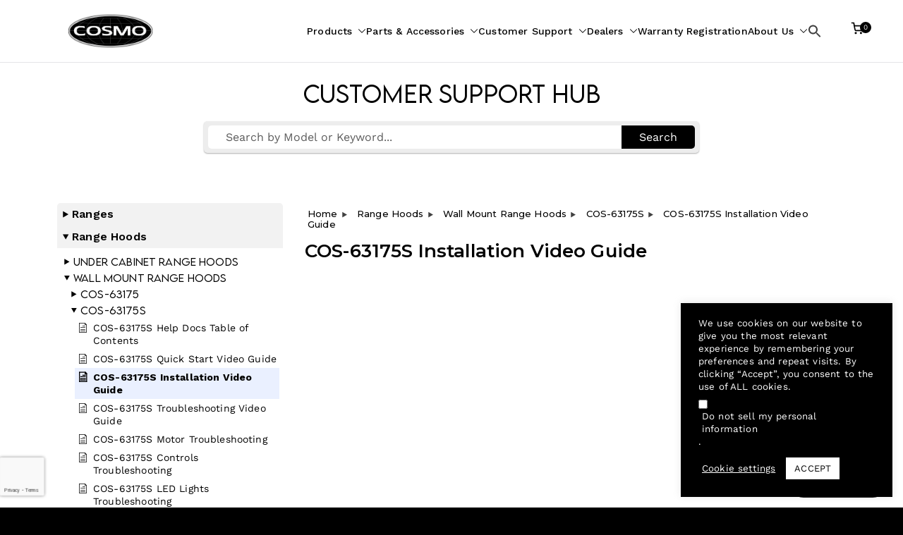

--- FILE ---
content_type: text/html; charset=UTF-8
request_url: https://cosmoappliances.com/support-hub/cos-63175s-installation-video-guide/
body_size: 59522
content:

<!doctype html>
		<html dir="ltr" lang="en-US" prefix="og: https://ogp.me/ns#">
		
	<head>

				<meta charset="UTF-8">
		<meta name="viewport" content="width=device-width, initial-scale=1">
		<link rel="profile" href="http://gmpg.org/xfn/11">
		
		<script>!function(e,c){e[c]=e[c]+(e[c]&&" ")+"quform-js"}(document.documentElement,"className");</script><title>COS-63175S Installation Video Guide | Cosmo Appliances</title>

		<!-- All in One SEO 4.9.3 - aioseo.com -->
	<meta name="robots" content="max-image-preview:large" />
	<meta name="author" content="Jose Cano"/>
	<link rel="canonical" href="https://cosmoappliances.com/support-hub/cos-63175s-installation-video-guide/" />
	<meta name="generator" content="All in One SEO (AIOSEO) 4.9.3" />
		<meta property="og:locale" content="en_US" />
		<meta property="og:site_name" content="Cosmo Appliances | Fuel Your Culinary Passion" />
		<meta property="og:type" content="article" />
		<meta property="og:title" content="COS-63175S Installation Video Guide | Cosmo Appliances" />
		<meta property="og:url" content="https://cosmoappliances.com/support-hub/cos-63175s-installation-video-guide/" />
		<meta property="og:image" content="https://cosmoappliances.com/wp-content/uploads/2022/01/Black-Logo-170x60-2.png" />
		<meta property="og:image:secure_url" content="https://cosmoappliances.com/wp-content/uploads/2022/01/Black-Logo-170x60-2.png" />
		<meta property="article:published_time" content="2023-02-09T21:54:42+00:00" />
		<meta property="article:modified_time" content="2023-02-09T21:54:45+00:00" />
		<meta name="twitter:card" content="summary" />
		<meta name="twitter:title" content="COS-63175S Installation Video Guide | Cosmo Appliances" />
		<meta name="twitter:image" content="https://cosmoappliances.com/wp-content/uploads/2022/01/Black-Logo-170x60-2.png" />
		<script type="application/ld+json" class="aioseo-schema">
			{"@context":"https:\/\/schema.org","@graph":[{"@type":"BreadcrumbList","@id":"https:\/\/cosmoappliances.com\/support-hub\/cos-63175s-installation-video-guide\/#breadcrumblist","itemListElement":[{"@type":"ListItem","@id":"https:\/\/cosmoappliances.com#listItem","position":1,"name":"Home","item":"https:\/\/cosmoappliances.com","nextItem":{"@type":"ListItem","@id":"https:\/\/cosmoappliances.com\/support-hub-archive\/#listItem","name":"Support Hub"}},{"@type":"ListItem","@id":"https:\/\/cosmoappliances.com\/support-hub-archive\/#listItem","position":2,"name":"Support Hub","item":"https:\/\/cosmoappliances.com\/support-hub-archive\/","nextItem":{"@type":"ListItem","@id":"https:\/\/cosmoappliances.com\/support-hub\/category\/range-hoods\/#listItem","name":"Range Hoods"},"previousItem":{"@type":"ListItem","@id":"https:\/\/cosmoappliances.com#listItem","name":"Home"}},{"@type":"ListItem","@id":"https:\/\/cosmoappliances.com\/support-hub\/category\/range-hoods\/#listItem","position":3,"name":"Range Hoods","item":"https:\/\/cosmoappliances.com\/support-hub\/category\/range-hoods\/","nextItem":{"@type":"ListItem","@id":"https:\/\/cosmoappliances.com\/support-hub\/category\/range-hoods\/wall-mount-range-hoods\/#listItem","name":"Wall Mount Range Hoods"},"previousItem":{"@type":"ListItem","@id":"https:\/\/cosmoappliances.com\/support-hub-archive\/#listItem","name":"Support Hub"}},{"@type":"ListItem","@id":"https:\/\/cosmoappliances.com\/support-hub\/category\/range-hoods\/wall-mount-range-hoods\/#listItem","position":4,"name":"Wall Mount Range Hoods","item":"https:\/\/cosmoappliances.com\/support-hub\/category\/range-hoods\/wall-mount-range-hoods\/","nextItem":{"@type":"ListItem","@id":"https:\/\/cosmoappliances.com\/support-hub\/category\/range-hoods\/wall-mount-range-hoods\/cos-63175s\/#listItem","name":"COS-63175S"},"previousItem":{"@type":"ListItem","@id":"https:\/\/cosmoappliances.com\/support-hub\/category\/range-hoods\/#listItem","name":"Range Hoods"}},{"@type":"ListItem","@id":"https:\/\/cosmoappliances.com\/support-hub\/category\/range-hoods\/wall-mount-range-hoods\/cos-63175s\/#listItem","position":5,"name":"COS-63175S","item":"https:\/\/cosmoappliances.com\/support-hub\/category\/range-hoods\/wall-mount-range-hoods\/cos-63175s\/","nextItem":{"@type":"ListItem","@id":"https:\/\/cosmoappliances.com\/support-hub\/cos-63175s-installation-video-guide\/#listItem","name":"COS-63175S Installation Video Guide"},"previousItem":{"@type":"ListItem","@id":"https:\/\/cosmoappliances.com\/support-hub\/category\/range-hoods\/wall-mount-range-hoods\/#listItem","name":"Wall Mount Range Hoods"}},{"@type":"ListItem","@id":"https:\/\/cosmoappliances.com\/support-hub\/cos-63175s-installation-video-guide\/#listItem","position":6,"name":"COS-63175S Installation Video Guide","previousItem":{"@type":"ListItem","@id":"https:\/\/cosmoappliances.com\/support-hub\/category\/range-hoods\/wall-mount-range-hoods\/cos-63175s\/#listItem","name":"COS-63175S"}}]},{"@type":"Organization","@id":"https:\/\/cosmoappliances.com\/#organization","name":"Cosmo Appliances","description":"Fuel Your Culinary Passion","url":"https:\/\/cosmoappliances.com\/","logo":{"@type":"ImageObject","url":"https:\/\/cosmoappliances.com\/wp-content\/uploads\/2020\/01\/cropped-cosmo_logo_transparent.png","@id":"https:\/\/cosmoappliances.com\/support-hub\/cos-63175s-installation-video-guide\/#organizationLogo","width":150,"height":63},"image":{"@id":"https:\/\/cosmoappliances.com\/support-hub\/cos-63175s-installation-video-guide\/#organizationLogo"}},{"@type":"Person","@id":"https:\/\/cosmoappliances.com\/author\/josecano\/#author","url":"https:\/\/cosmoappliances.com\/author\/josecano\/","name":"Jose Cano","image":{"@type":"ImageObject","@id":"https:\/\/cosmoappliances.com\/support-hub\/cos-63175s-installation-video-guide\/#authorImage","url":"https:\/\/secure.gravatar.com\/avatar\/b1f5cec18683bc678b1dc78b688be36cc2387d57c184e25d93956ca2de75599c?s=96&d=mm&r=g","width":96,"height":96,"caption":"Jose Cano"}},{"@type":"WebPage","@id":"https:\/\/cosmoappliances.com\/support-hub\/cos-63175s-installation-video-guide\/#webpage","url":"https:\/\/cosmoappliances.com\/support-hub\/cos-63175s-installation-video-guide\/","name":"COS-63175S Installation Video Guide | Cosmo Appliances","inLanguage":"en-US","isPartOf":{"@id":"https:\/\/cosmoappliances.com\/#website"},"breadcrumb":{"@id":"https:\/\/cosmoappliances.com\/support-hub\/cos-63175s-installation-video-guide\/#breadcrumblist"},"author":{"@id":"https:\/\/cosmoappliances.com\/author\/josecano\/#author"},"creator":{"@id":"https:\/\/cosmoappliances.com\/author\/josecano\/#author"},"datePublished":"2023-02-09T13:54:42-08:00","dateModified":"2023-02-09T13:54:45-08:00"},{"@type":"WebSite","@id":"https:\/\/cosmoappliances.com\/#website","url":"https:\/\/cosmoappliances.com\/","name":"Cosmo Appliances","description":"Fuel Your Culinary Passion","inLanguage":"en-US","publisher":{"@id":"https:\/\/cosmoappliances.com\/#organization"}}]}
		</script>
		<!-- All in One SEO -->

<link rel='dns-prefetch' href='//www.googletagmanager.com' />
<link rel='dns-prefetch' href='//admin.revenuehunt.com' />
<link rel='dns-prefetch' href='//fonts.googleapis.com' />
<link rel='dns-prefetch' href='//use.fontawesome.com' />
<link href='http://use.fontawesome.com' crossorigin='' rel='preconnect' />
<link href='http://fonts.googleapis.com' rel='preconnect' />
<link href='//fonts.gstatic.com' crossorigin='' rel='preconnect' />
<link rel="alternate" type="application/rss+xml" title="Cosmo Appliances &raquo; Feed" href="https://cosmoappliances.com/feed/" />
<link rel="alternate" type="application/rss+xml" title="Cosmo Appliances &raquo; Comments Feed" href="https://cosmoappliances.com/comments/feed/" />
<link rel="alternate" title="oEmbed (JSON)" type="application/json+oembed" href="https://cosmoappliances.com/wp-json/oembed/1.0/embed?url=https%3A%2F%2Fcosmoappliances.com%2Fsupport-hub%2Fcos-63175s-installation-video-guide%2F" />
<link rel="alternate" title="oEmbed (XML)" type="text/xml+oembed" href="https://cosmoappliances.com/wp-json/oembed/1.0/embed?url=https%3A%2F%2Fcosmoappliances.com%2Fsupport-hub%2Fcos-63175s-installation-video-guide%2F&#038;format=xml" />
		<style>
			.lazyload,
			.lazyloading {
				max-width: 100%;
			}
		</style>
				<!-- This site uses the Google Analytics by MonsterInsights plugin v9.11.1 - Using Analytics tracking - https://www.monsterinsights.com/ -->
		<!-- Note: MonsterInsights is not currently configured on this site. The site owner needs to authenticate with Google Analytics in the MonsterInsights settings panel. -->
					<!-- No tracking code set -->
				<!-- / Google Analytics by MonsterInsights -->
		<style id='wp-img-auto-sizes-contain-inline-css' type='text/css'>
img:is([sizes=auto i],[sizes^="auto," i]){contain-intrinsic-size:3000px 1500px}
/*# sourceURL=wp-img-auto-sizes-contain-inline-css */
</style>
<link rel='stylesheet' id='berocket_mm_quantity_style-css' href='https://cosmoappliances.com/wp-content/plugins/minmax-quantity-for-woocommerce/css/shop.css?ver=1.3.8.3' type='text/css' media='all' />
<link rel='stylesheet' id='wp-components-css' href='https://cosmoappliances.com/wp-includes/css/dist/components/style.min.css?ver=6.9' type='text/css' media='all' />
<link rel='stylesheet' id='flexible-shipping-ups-blocks-integration-frontend-css' href='https://cosmoappliances.com/wp-content/plugins/flexible-shipping-ups/build/point-selection-block-frontend.css?ver=1768910099' type='text/css' media='all' />
<link rel='stylesheet' id='flexible-shipping-ups-blocks-integration-editor-css' href='https://cosmoappliances.com/wp-content/plugins/flexible-shipping-ups/build/point-selection-block.css?ver=1768910099' type='text/css' media='all' />
<link rel='stylesheet' id='xoo-aff-style-css' href='https://cosmoappliances.com/wp-content/plugins/easy-login-woocommerce/xoo-form-fields-fw/assets/css/xoo-aff-style.css?ver=2.1.0' type='text/css' media='all' />
<style id='xoo-aff-style-inline-css' type='text/css'>

.xoo-aff-input-group .xoo-aff-input-icon{
	background-color:  #eee;
	color:  #555;
	max-width: 40px;
	min-width: 40px;
	border-color:  #ccc;
	border-width: 1px;
	font-size: 14px;
}
.xoo-aff-group{
	margin-bottom: 30px;
}

.xoo-aff-group input[type="text"], .xoo-aff-group input[type="password"], .xoo-aff-group input[type="email"], .xoo-aff-group input[type="number"], .xoo-aff-group select, .xoo-aff-group select + .select2, .xoo-aff-group input[type="tel"], .xoo-aff-group input[type="file"]{
	background-color: #fff;
	color: #777;
	border-width: 1px;
	border-color: #cccccc;
	height: 50px;
}


.xoo-aff-group input[type="file"]{
	line-height: calc(50px - 13px);
}



.xoo-aff-group input[type="text"]::placeholder, .xoo-aff-group input[type="password"]::placeholder, .xoo-aff-group input[type="email"]::placeholder, .xoo-aff-group input[type="number"]::placeholder, .xoo-aff-group select::placeholder, .xoo-aff-group input[type="tel"]::placeholder, .xoo-aff-group .select2-selection__rendered, .xoo-aff-group .select2-container--default .select2-selection--single .select2-selection__rendered, .xoo-aff-group input[type="file"]::placeholder, .xoo-aff-group input::file-selector-button{
	color: #777;
}

.xoo-aff-group input[type="text"]:focus, .xoo-aff-group input[type="password"]:focus, .xoo-aff-group input[type="email"]:focus, .xoo-aff-group input[type="number"]:focus, .xoo-aff-group select:focus, .xoo-aff-group select + .select2:focus, .xoo-aff-group input[type="tel"]:focus, .xoo-aff-group input[type="file"]:focus{
	background-color: #ededed;
	color: #000;
}

[placeholder]:focus::-webkit-input-placeholder{
	color: #000!important;
}


.xoo-aff-input-icon + input[type="text"], .xoo-aff-input-icon + input[type="password"], .xoo-aff-input-icon + input[type="email"], .xoo-aff-input-icon + input[type="number"], .xoo-aff-input-icon + select, .xoo-aff-input-icon + select + .select2,  .xoo-aff-input-icon + input[type="tel"], .xoo-aff-input-icon + input[type="file"]{
	border-bottom-left-radius: 0;
	border-top-left-radius: 0;
}


/*# sourceURL=xoo-aff-style-inline-css */
</style>
<link rel='stylesheet' id='xoo-aff-font-awesome5-css' href='https://cosmoappliances.com/wp-content/plugins/easy-login-woocommerce/xoo-form-fields-fw/lib/fontawesome5/css/all.min.css?ver=6.9' type='text/css' media='all' />
<link rel='stylesheet' id='fluentform-elementor-widget-css' href='https://cosmoappliances.com/wp-content/plugins/fluentform/assets/css/fluent-forms-elementor-widget.css?ver=6.1.14' type='text/css' media='all' />
<link rel='stylesheet' id='fastgallery-vc-main-style-css' href='https://cosmoappliances.com/wp-content/plugins/fastgalleryelementor/assets/css/style.css?ver=6.9' type='text/css' media='all' />
<link rel='stylesheet' id='dce-dynamic-visibility-style-css' href='https://cosmoappliances.com/wp-content/plugins/dynamic-visibility-for-elementor/assets/css/dynamic-visibility.css?ver=6.0.2' type='text/css' media='all' />
<link rel='stylesheet' id='cuar.frontend-css' href='https://cosmoappliances.com/wp-content/plugins/customer-area/skins/frontend/master/assets/css/styles.min.css?ver=8.3.3' type='text/css' media='all' />
<style id='wp-emoji-styles-inline-css' type='text/css'>

	img.wp-smiley, img.emoji {
		display: inline !important;
		border: none !important;
		box-shadow: none !important;
		height: 1em !important;
		width: 1em !important;
		margin: 0 0.07em !important;
		vertical-align: -0.1em !important;
		background: none !important;
		padding: 0 !important;
	}
/*# sourceURL=wp-emoji-styles-inline-css */
</style>
<link rel='stylesheet' id='wp-block-library-css' href='https://cosmoappliances.com/wp-includes/css/dist/block-library/style.min.css?ver=6.9' type='text/css' media='all' />
<style id='wp-block-library-theme-inline-css' type='text/css'>
.wp-block-audio :where(figcaption){color:#555;font-size:13px;text-align:center}.is-dark-theme .wp-block-audio :where(figcaption){color:#ffffffa6}.wp-block-audio{margin:0 0 1em}.wp-block-code{border:1px solid #ccc;border-radius:4px;font-family:Menlo,Consolas,monaco,monospace;padding:.8em 1em}.wp-block-embed :where(figcaption){color:#555;font-size:13px;text-align:center}.is-dark-theme .wp-block-embed :where(figcaption){color:#ffffffa6}.wp-block-embed{margin:0 0 1em}.blocks-gallery-caption{color:#555;font-size:13px;text-align:center}.is-dark-theme .blocks-gallery-caption{color:#ffffffa6}:root :where(.wp-block-image figcaption){color:#555;font-size:13px;text-align:center}.is-dark-theme :root :where(.wp-block-image figcaption){color:#ffffffa6}.wp-block-image{margin:0 0 1em}.wp-block-pullquote{border-bottom:4px solid;border-top:4px solid;color:currentColor;margin-bottom:1.75em}.wp-block-pullquote :where(cite),.wp-block-pullquote :where(footer),.wp-block-pullquote__citation{color:currentColor;font-size:.8125em;font-style:normal;text-transform:uppercase}.wp-block-quote{border-left:.25em solid;margin:0 0 1.75em;padding-left:1em}.wp-block-quote cite,.wp-block-quote footer{color:currentColor;font-size:.8125em;font-style:normal;position:relative}.wp-block-quote:where(.has-text-align-right){border-left:none;border-right:.25em solid;padding-left:0;padding-right:1em}.wp-block-quote:where(.has-text-align-center){border:none;padding-left:0}.wp-block-quote.is-large,.wp-block-quote.is-style-large,.wp-block-quote:where(.is-style-plain){border:none}.wp-block-search .wp-block-search__label{font-weight:700}.wp-block-search__button{border:1px solid #ccc;padding:.375em .625em}:where(.wp-block-group.has-background){padding:1.25em 2.375em}.wp-block-separator.has-css-opacity{opacity:.4}.wp-block-separator{border:none;border-bottom:2px solid;margin-left:auto;margin-right:auto}.wp-block-separator.has-alpha-channel-opacity{opacity:1}.wp-block-separator:not(.is-style-wide):not(.is-style-dots){width:100px}.wp-block-separator.has-background:not(.is-style-dots){border-bottom:none;height:1px}.wp-block-separator.has-background:not(.is-style-wide):not(.is-style-dots){height:2px}.wp-block-table{margin:0 0 1em}.wp-block-table td,.wp-block-table th{word-break:normal}.wp-block-table :where(figcaption){color:#555;font-size:13px;text-align:center}.is-dark-theme .wp-block-table :where(figcaption){color:#ffffffa6}.wp-block-video :where(figcaption){color:#555;font-size:13px;text-align:center}.is-dark-theme .wp-block-video :where(figcaption){color:#ffffffa6}.wp-block-video{margin:0 0 1em}:root :where(.wp-block-template-part.has-background){margin-bottom:0;margin-top:0;padding:1.25em 2.375em}
/*# sourceURL=/wp-includes/css/dist/block-library/theme.min.css */
</style>
<link rel='stylesheet' id='aioseo/css/src/vue/standalone/blocks/table-of-contents/global.scss-css' href='https://cosmoappliances.com/wp-content/plugins/all-in-one-seo-pack/dist/Lite/assets/css/table-of-contents/global.e90f6d47.css?ver=4.9.3' type='text/css' media='all' />
<style id='pdfemb-pdf-embedder-viewer-style-inline-css' type='text/css'>
.wp-block-pdfemb-pdf-embedder-viewer{max-width:none}

/*# sourceURL=https://cosmoappliances.com/wp-content/plugins/pdf-embedder/block/build/style-index.css */
</style>
<style id='font-awesome-svg-styles-default-inline-css' type='text/css'>
.svg-inline--fa {
  display: inline-block;
  height: 1em;
  overflow: visible;
  vertical-align: -.125em;
}
/*# sourceURL=font-awesome-svg-styles-default-inline-css */
</style>
<link rel='stylesheet' id='font-awesome-svg-styles-css' href='https://cosmoappliances.com/wp-content/uploads/font-awesome/v5.12.1/css/svg-with-js.css' type='text/css' media='all' />
<style id='font-awesome-svg-styles-inline-css' type='text/css'>
   .wp-block-font-awesome-icon svg::before,
   .wp-rich-text-font-awesome-icon svg::before {content: unset;}
/*# sourceURL=font-awesome-svg-styles-inline-css */
</style>
<style id='global-styles-inline-css' type='text/css'>
:root{--wp--preset--aspect-ratio--square: 1;--wp--preset--aspect-ratio--4-3: 4/3;--wp--preset--aspect-ratio--3-4: 3/4;--wp--preset--aspect-ratio--3-2: 3/2;--wp--preset--aspect-ratio--2-3: 2/3;--wp--preset--aspect-ratio--16-9: 16/9;--wp--preset--aspect-ratio--9-16: 9/16;--wp--preset--color--black: #000000;--wp--preset--color--cyan-bluish-gray: #abb8c3;--wp--preset--color--white: #ffffff;--wp--preset--color--pale-pink: #f78da7;--wp--preset--color--vivid-red: #cf2e2e;--wp--preset--color--luminous-vivid-orange: #ff6900;--wp--preset--color--luminous-vivid-amber: #fcb900;--wp--preset--color--light-green-cyan: #7bdcb5;--wp--preset--color--vivid-green-cyan: #00d084;--wp--preset--color--pale-cyan-blue: #8ed1fc;--wp--preset--color--vivid-cyan-blue: #0693e3;--wp--preset--color--vivid-purple: #9b51e0;--wp--preset--gradient--vivid-cyan-blue-to-vivid-purple: linear-gradient(135deg,rgb(6,147,227) 0%,rgb(155,81,224) 100%);--wp--preset--gradient--light-green-cyan-to-vivid-green-cyan: linear-gradient(135deg,rgb(122,220,180) 0%,rgb(0,208,130) 100%);--wp--preset--gradient--luminous-vivid-amber-to-luminous-vivid-orange: linear-gradient(135deg,rgb(252,185,0) 0%,rgb(255,105,0) 100%);--wp--preset--gradient--luminous-vivid-orange-to-vivid-red: linear-gradient(135deg,rgb(255,105,0) 0%,rgb(207,46,46) 100%);--wp--preset--gradient--very-light-gray-to-cyan-bluish-gray: linear-gradient(135deg,rgb(238,238,238) 0%,rgb(169,184,195) 100%);--wp--preset--gradient--cool-to-warm-spectrum: linear-gradient(135deg,rgb(74,234,220) 0%,rgb(151,120,209) 20%,rgb(207,42,186) 40%,rgb(238,44,130) 60%,rgb(251,105,98) 80%,rgb(254,248,76) 100%);--wp--preset--gradient--blush-light-purple: linear-gradient(135deg,rgb(255,206,236) 0%,rgb(152,150,240) 100%);--wp--preset--gradient--blush-bordeaux: linear-gradient(135deg,rgb(254,205,165) 0%,rgb(254,45,45) 50%,rgb(107,0,62) 100%);--wp--preset--gradient--luminous-dusk: linear-gradient(135deg,rgb(255,203,112) 0%,rgb(199,81,192) 50%,rgb(65,88,208) 100%);--wp--preset--gradient--pale-ocean: linear-gradient(135deg,rgb(255,245,203) 0%,rgb(182,227,212) 50%,rgb(51,167,181) 100%);--wp--preset--gradient--electric-grass: linear-gradient(135deg,rgb(202,248,128) 0%,rgb(113,206,126) 100%);--wp--preset--gradient--midnight: linear-gradient(135deg,rgb(2,3,129) 0%,rgb(40,116,252) 100%);--wp--preset--font-size--small: 13px;--wp--preset--font-size--medium: 20px;--wp--preset--font-size--large: 36px;--wp--preset--font-size--x-large: 42px;--wp--preset--font-family--akrobat: akrobat;--wp--preset--font-family--akrobat-semibold: akrobat-semibold;--wp--preset--font-family--akrobat-thin: akrobat-thin;--wp--preset--font-family--akrobat-black: akrobat-black;--wp--preset--font-family--akrobat-bold: akrobat-bold;--wp--preset--font-family--akrobat-extrabold: akrobat-extrabold;--wp--preset--font-family--akrobat-extralight: akrobat-extralight;--wp--preset--font-family--akrobat-light: akrobat-light;--wp--preset--font-family--montserrat-regular: montserrat-regular;--wp--preset--font-family--montserrat-medium: montserrat-medium;--wp--preset--font-family--montserrat-light: montserrat-light;--wp--preset--font-family--montserrat-bold: montserrat-bold;--wp--preset--font-family--montserrat-extrabold: montserrat-extrabold;--wp--preset--font-family--montserrat-semibold: montserrat-semibold;--wp--preset--font-family--lemonmilk-regular: lemonmilk-regular;--wp--preset--font-family--lemonmilk-bold: lemonmilk-bold;--wp--preset--font-family--lemonmilk-medium: lemonmilk-medium;--wp--preset--font-family--lemonmilk-light: lemonmilk-light;--wp--preset--spacing--20: 0.44rem;--wp--preset--spacing--30: 0.67rem;--wp--preset--spacing--40: 1rem;--wp--preset--spacing--50: 1.5rem;--wp--preset--spacing--60: 2.25rem;--wp--preset--spacing--70: 3.38rem;--wp--preset--spacing--80: 5.06rem;--wp--preset--shadow--natural: 6px 6px 9px rgba(0, 0, 0, 0.2);--wp--preset--shadow--deep: 12px 12px 50px rgba(0, 0, 0, 0.4);--wp--preset--shadow--sharp: 6px 6px 0px rgba(0, 0, 0, 0.2);--wp--preset--shadow--outlined: 6px 6px 0px -3px rgb(255, 255, 255), 6px 6px rgb(0, 0, 0);--wp--preset--shadow--crisp: 6px 6px 0px rgb(0, 0, 0);}:root { --wp--style--global--content-size: 760px;--wp--style--global--wide-size: 1160px; }:where(body) { margin: 0; }.wp-site-blocks > .alignleft { float: left; margin-right: 2em; }.wp-site-blocks > .alignright { float: right; margin-left: 2em; }.wp-site-blocks > .aligncenter { justify-content: center; margin-left: auto; margin-right: auto; }:where(.wp-site-blocks) > * { margin-block-start: 24px; margin-block-end: 0; }:where(.wp-site-blocks) > :first-child { margin-block-start: 0; }:where(.wp-site-blocks) > :last-child { margin-block-end: 0; }:root { --wp--style--block-gap: 24px; }:root :where(.is-layout-flow) > :first-child{margin-block-start: 0;}:root :where(.is-layout-flow) > :last-child{margin-block-end: 0;}:root :where(.is-layout-flow) > *{margin-block-start: 24px;margin-block-end: 0;}:root :where(.is-layout-constrained) > :first-child{margin-block-start: 0;}:root :where(.is-layout-constrained) > :last-child{margin-block-end: 0;}:root :where(.is-layout-constrained) > *{margin-block-start: 24px;margin-block-end: 0;}:root :where(.is-layout-flex){gap: 24px;}:root :where(.is-layout-grid){gap: 24px;}.is-layout-flow > .alignleft{float: left;margin-inline-start: 0;margin-inline-end: 2em;}.is-layout-flow > .alignright{float: right;margin-inline-start: 2em;margin-inline-end: 0;}.is-layout-flow > .aligncenter{margin-left: auto !important;margin-right: auto !important;}.is-layout-constrained > .alignleft{float: left;margin-inline-start: 0;margin-inline-end: 2em;}.is-layout-constrained > .alignright{float: right;margin-inline-start: 2em;margin-inline-end: 0;}.is-layout-constrained > .aligncenter{margin-left: auto !important;margin-right: auto !important;}.is-layout-constrained > :where(:not(.alignleft):not(.alignright):not(.alignfull)){max-width: var(--wp--style--global--content-size);margin-left: auto !important;margin-right: auto !important;}.is-layout-constrained > .alignwide{max-width: var(--wp--style--global--wide-size);}body .is-layout-flex{display: flex;}.is-layout-flex{flex-wrap: wrap;align-items: center;}.is-layout-flex > :is(*, div){margin: 0;}body .is-layout-grid{display: grid;}.is-layout-grid > :is(*, div){margin: 0;}body{padding-top: 0px;padding-right: 0px;padding-bottom: 0px;padding-left: 0px;}a:where(:not(.wp-element-button)){text-decoration: underline;}:root :where(.wp-element-button, .wp-block-button__link){background-color: #32373c;border-width: 0;color: #fff;font-family: inherit;font-size: inherit;font-style: inherit;font-weight: inherit;letter-spacing: inherit;line-height: inherit;padding-top: calc(0.667em + 2px);padding-right: calc(1.333em + 2px);padding-bottom: calc(0.667em + 2px);padding-left: calc(1.333em + 2px);text-decoration: none;text-transform: inherit;}.has-black-color{color: var(--wp--preset--color--black) !important;}.has-cyan-bluish-gray-color{color: var(--wp--preset--color--cyan-bluish-gray) !important;}.has-white-color{color: var(--wp--preset--color--white) !important;}.has-pale-pink-color{color: var(--wp--preset--color--pale-pink) !important;}.has-vivid-red-color{color: var(--wp--preset--color--vivid-red) !important;}.has-luminous-vivid-orange-color{color: var(--wp--preset--color--luminous-vivid-orange) !important;}.has-luminous-vivid-amber-color{color: var(--wp--preset--color--luminous-vivid-amber) !important;}.has-light-green-cyan-color{color: var(--wp--preset--color--light-green-cyan) !important;}.has-vivid-green-cyan-color{color: var(--wp--preset--color--vivid-green-cyan) !important;}.has-pale-cyan-blue-color{color: var(--wp--preset--color--pale-cyan-blue) !important;}.has-vivid-cyan-blue-color{color: var(--wp--preset--color--vivid-cyan-blue) !important;}.has-vivid-purple-color{color: var(--wp--preset--color--vivid-purple) !important;}.has-black-background-color{background-color: var(--wp--preset--color--black) !important;}.has-cyan-bluish-gray-background-color{background-color: var(--wp--preset--color--cyan-bluish-gray) !important;}.has-white-background-color{background-color: var(--wp--preset--color--white) !important;}.has-pale-pink-background-color{background-color: var(--wp--preset--color--pale-pink) !important;}.has-vivid-red-background-color{background-color: var(--wp--preset--color--vivid-red) !important;}.has-luminous-vivid-orange-background-color{background-color: var(--wp--preset--color--luminous-vivid-orange) !important;}.has-luminous-vivid-amber-background-color{background-color: var(--wp--preset--color--luminous-vivid-amber) !important;}.has-light-green-cyan-background-color{background-color: var(--wp--preset--color--light-green-cyan) !important;}.has-vivid-green-cyan-background-color{background-color: var(--wp--preset--color--vivid-green-cyan) !important;}.has-pale-cyan-blue-background-color{background-color: var(--wp--preset--color--pale-cyan-blue) !important;}.has-vivid-cyan-blue-background-color{background-color: var(--wp--preset--color--vivid-cyan-blue) !important;}.has-vivid-purple-background-color{background-color: var(--wp--preset--color--vivid-purple) !important;}.has-black-border-color{border-color: var(--wp--preset--color--black) !important;}.has-cyan-bluish-gray-border-color{border-color: var(--wp--preset--color--cyan-bluish-gray) !important;}.has-white-border-color{border-color: var(--wp--preset--color--white) !important;}.has-pale-pink-border-color{border-color: var(--wp--preset--color--pale-pink) !important;}.has-vivid-red-border-color{border-color: var(--wp--preset--color--vivid-red) !important;}.has-luminous-vivid-orange-border-color{border-color: var(--wp--preset--color--luminous-vivid-orange) !important;}.has-luminous-vivid-amber-border-color{border-color: var(--wp--preset--color--luminous-vivid-amber) !important;}.has-light-green-cyan-border-color{border-color: var(--wp--preset--color--light-green-cyan) !important;}.has-vivid-green-cyan-border-color{border-color: var(--wp--preset--color--vivid-green-cyan) !important;}.has-pale-cyan-blue-border-color{border-color: var(--wp--preset--color--pale-cyan-blue) !important;}.has-vivid-cyan-blue-border-color{border-color: var(--wp--preset--color--vivid-cyan-blue) !important;}.has-vivid-purple-border-color{border-color: var(--wp--preset--color--vivid-purple) !important;}.has-vivid-cyan-blue-to-vivid-purple-gradient-background{background: var(--wp--preset--gradient--vivid-cyan-blue-to-vivid-purple) !important;}.has-light-green-cyan-to-vivid-green-cyan-gradient-background{background: var(--wp--preset--gradient--light-green-cyan-to-vivid-green-cyan) !important;}.has-luminous-vivid-amber-to-luminous-vivid-orange-gradient-background{background: var(--wp--preset--gradient--luminous-vivid-amber-to-luminous-vivid-orange) !important;}.has-luminous-vivid-orange-to-vivid-red-gradient-background{background: var(--wp--preset--gradient--luminous-vivid-orange-to-vivid-red) !important;}.has-very-light-gray-to-cyan-bluish-gray-gradient-background{background: var(--wp--preset--gradient--very-light-gray-to-cyan-bluish-gray) !important;}.has-cool-to-warm-spectrum-gradient-background{background: var(--wp--preset--gradient--cool-to-warm-spectrum) !important;}.has-blush-light-purple-gradient-background{background: var(--wp--preset--gradient--blush-light-purple) !important;}.has-blush-bordeaux-gradient-background{background: var(--wp--preset--gradient--blush-bordeaux) !important;}.has-luminous-dusk-gradient-background{background: var(--wp--preset--gradient--luminous-dusk) !important;}.has-pale-ocean-gradient-background{background: var(--wp--preset--gradient--pale-ocean) !important;}.has-electric-grass-gradient-background{background: var(--wp--preset--gradient--electric-grass) !important;}.has-midnight-gradient-background{background: var(--wp--preset--gradient--midnight) !important;}.has-small-font-size{font-size: var(--wp--preset--font-size--small) !important;}.has-medium-font-size{font-size: var(--wp--preset--font-size--medium) !important;}.has-large-font-size{font-size: var(--wp--preset--font-size--large) !important;}.has-x-large-font-size{font-size: var(--wp--preset--font-size--x-large) !important;}.has-akrobat-font-family{font-family: var(--wp--preset--font-family--akrobat) !important;}.has-akrobat-semibold-font-family{font-family: var(--wp--preset--font-family--akrobat-semibold) !important;}.has-akrobat-thin-font-family{font-family: var(--wp--preset--font-family--akrobat-thin) !important;}.has-akrobat-black-font-family{font-family: var(--wp--preset--font-family--akrobat-black) !important;}.has-akrobat-bold-font-family{font-family: var(--wp--preset--font-family--akrobat-bold) !important;}.has-akrobat-extrabold-font-family{font-family: var(--wp--preset--font-family--akrobat-extrabold) !important;}.has-akrobat-extralight-font-family{font-family: var(--wp--preset--font-family--akrobat-extralight) !important;}.has-akrobat-light-font-family{font-family: var(--wp--preset--font-family--akrobat-light) !important;}.has-montserrat-regular-font-family{font-family: var(--wp--preset--font-family--montserrat-regular) !important;}.has-montserrat-medium-font-family{font-family: var(--wp--preset--font-family--montserrat-medium) !important;}.has-montserrat-light-font-family{font-family: var(--wp--preset--font-family--montserrat-light) !important;}.has-montserrat-bold-font-family{font-family: var(--wp--preset--font-family--montserrat-bold) !important;}.has-montserrat-extrabold-font-family{font-family: var(--wp--preset--font-family--montserrat-extrabold) !important;}.has-montserrat-semibold-font-family{font-family: var(--wp--preset--font-family--montserrat-semibold) !important;}.has-lemonmilk-regular-font-family{font-family: var(--wp--preset--font-family--lemonmilk-regular) !important;}.has-lemonmilk-bold-font-family{font-family: var(--wp--preset--font-family--lemonmilk-bold) !important;}.has-lemonmilk-medium-font-family{font-family: var(--wp--preset--font-family--lemonmilk-medium) !important;}.has-lemonmilk-light-font-family{font-family: var(--wp--preset--font-family--lemonmilk-light) !important;}
:root :where(.wp-block-pullquote){font-size: 1.5em;line-height: 1.6;}
/*# sourceURL=global-styles-inline-css */
</style>
<link rel='stylesheet' id='contact-form-7-css' href='https://cosmoappliances.com/wp-content/plugins/contact-form-7/includes/css/styles.css?ver=6.1.4' type='text/css' media='all' />
<link rel='stylesheet' id='cookie-law-info-css' href='https://cosmoappliances.com/wp-content/plugins/cookie-law-info/legacy/public/css/cookie-law-info-public.css?ver=3.3.9.1' type='text/css' media='all' />
<link rel='stylesheet' id='cookie-law-info-gdpr-css' href='https://cosmoappliances.com/wp-content/plugins/cookie-law-info/legacy/public/css/cookie-law-info-gdpr.css?ver=3.3.9.1' type='text/css' media='all' />
<link rel='stylesheet' id='uaf_client_css-css' href='https://cosmoappliances.com/wp-content/uploads/useanyfont/uaf.css?ver=1764330874' type='text/css' media='all' />
<style id='woocommerce-inline-inline-css' type='text/css'>
.woocommerce form .form-row .required { visibility: visible; }
/*# sourceURL=woocommerce-inline-inline-css */
</style>
<link rel='stylesheet' id='wpcf7-redirect-script-frontend-css' href='https://cosmoappliances.com/wp-content/plugins/wpcf7-redirect/build/assets/frontend-script.css?ver=2c532d7e2be36f6af233' type='text/css' media='all' />
<link rel='stylesheet' id='aws-style-css' href='https://cosmoappliances.com/wp-content/plugins/advanced-woo-search/assets/css/common.min.css?ver=3.52' type='text/css' media='all' />
<style id='wpgb-head-inline-css' type='text/css'>
.wp-grid-builder:not(.wpgb-template),.wpgb-facet{opacity:0.01}.wpgb-facet fieldset{margin:0;padding:0;border:none;outline:none;box-shadow:none}.wpgb-facet fieldset:last-child{margin-bottom:40px;}.wpgb-facet fieldset legend.wpgb-sr-only{height:1px;width:1px}
/*# sourceURL=wpgb-head-inline-css */
</style>
<link rel='stylesheet' id='quform-css' href='https://cosmoappliances.com/wp-content/plugins/quform/cache/quform.css?ver=1768607704' type='text/css' media='all' />
<link rel='stylesheet' id='xoo-el-style-css' href='https://cosmoappliances.com/wp-content/plugins/easy-login-woocommerce/assets/css/xoo-el-style.css?ver=3.0.4' type='text/css' media='all' />
<style id='xoo-el-style-inline-css' type='text/css'>

	.xoo-el-form-container button.btn.button.xoo-el-action-btn{
		background-color: #000000;
		color: #ffffff;
		font-weight: 600;
		font-size: 15px;
		height: 40px;
	}

.xoo-el-container:not(.xoo-el-style-slider) .xoo-el-inmodal{
	max-width: 800px;
	max-height: 650px;
}

.xoo-el-style-slider .xoo-el-modal{
	transform: translateX(800px);
	max-width: 800px;
}

	.xoo-el-sidebar{
		background-image: url(https://cosmoappliances.com/wp-content/plugins/easy-login-woocommerce/assets/images/popup-sidebar.jpg);
		min-width: 40%;
	}

.xoo-el-main, .xoo-el-main a , .xoo-el-main label{
	color: #000000;
}
.xoo-el-srcont{
	background-color: #ffffff;
}
.xoo-el-form-container ul.xoo-el-tabs li.xoo-el-active {
	background-color: #000000;
	color: #ffffff;
}
.xoo-el-form-container ul.xoo-el-tabs li{
	background-color: #eeeeee;
	color: #000000;
	font-size: 16px;
	padding: 12px 20px;
}
.xoo-el-main{
	padding: 40px 30px;
}

.xoo-el-form-container button.xoo-el-action-btn:not(.button){
    font-weight: 600;
    font-size: 15px;
}



	.xoo-el-modal:before {
		vertical-align: middle;
	}

	.xoo-el-style-slider .xoo-el-srcont {
		justify-content: center;
	}

	.xoo-el-style-slider .xoo-el-main{
		padding-top: 10px;
		padding-bottom: 10px; 
	}





.xoo-el-popup-active .xoo-el-opac{
    opacity: 0.7;
    background-color: #000000;
}





/*# sourceURL=xoo-el-style-inline-css */
</style>
<link rel='stylesheet' id='xoo-el-fonts-css' href='https://cosmoappliances.com/wp-content/plugins/easy-login-woocommerce/assets/css/xoo-el-fonts.css?ver=3.0.4' type='text/css' media='all' />
<link rel='stylesheet' id='ivory-search-styles-css' href='https://cosmoappliances.com/wp-content/plugins/add-search-to-menu/public/css/ivory-search.min.css?ver=5.5.13' type='text/css' media='all' />
<link rel='stylesheet' id='qi-addons-for-elementor-grid-style-css' href='https://cosmoappliances.com/wp-content/plugins/qi-addons-for-elementor/assets/css/grid.min.css?ver=1.9.5' type='text/css' media='all' />
<link rel='stylesheet' id='qi-addons-for-elementor-helper-parts-style-css' href='https://cosmoappliances.com/wp-content/plugins/qi-addons-for-elementor/assets/css/helper-parts.min.css?ver=1.9.5' type='text/css' media='all' />
<link rel='stylesheet' id='qi-addons-for-elementor-style-css' href='https://cosmoappliances.com/wp-content/plugins/qi-addons-for-elementor/assets/css/main.min.css?ver=1.9.5' type='text/css' media='all' />
<link rel='stylesheet' id='site-reviews-css' href='https://cosmoappliances.com/wp-content/plugins/site-reviews/assets/styles/default.css?ver=7.2.13' type='text/css' media='all' />
<style id='site-reviews-inline-css' type='text/css'>
:root{--glsr-star-empty:url(https://cosmoappliances.com/wp-content/plugins/site-reviews/assets/images/stars/default/star-empty.svg);--glsr-star-error:url(https://cosmoappliances.com/wp-content/plugins/site-reviews/assets/images/stars/default/star-error.svg);--glsr-star-full:url(https://cosmoappliances.com/wp-content/plugins/site-reviews/assets/images/stars/default/star-full.svg);--glsr-star-half:url(https://cosmoappliances.com/wp-content/plugins/site-reviews/assets/images/stars/default/star-half.svg)}

/*# sourceURL=site-reviews-inline-css */
</style>
<link rel='stylesheet' id='site-reviews-images-css' href='https://cosmoappliances.com/wp-content/plugins/site-reviews-images/assets/site-reviews-images.css?ver=4.1.2' type='text/css' media='all' />
<link rel='stylesheet' id='font-awesome-all-css' href='https://cosmoappliances.com/wp-content/themes/zakra/assets/lib/font-awesome/css/all.min.css?ver=6.2.4' type='text/css' media='all' />
<link rel='stylesheet' id='font-awesome-solid-css' href='https://cosmoappliances.com/wp-content/themes/zakra/assets/lib/font-awesome/css/solid.min.css?ver=6.2.4' type='text/css' media='all' />
<link rel='stylesheet' id='font-awesome-4-css' href='https://cosmoappliances.com/wp-content/themes/zakra/assets/lib/font-awesome/css/font-awesome.min.css?ver=4.7.0' type='text/css' media='all' />
<link rel='stylesheet' id='zakra-style-css' href='https://cosmoappliances.com/wp-content/themes/zakra/style.css?ver=3.0.10' type='text/css' media='all' />
<style id='zakra-style-inline-css' type='text/css'>
@media screen and (min-width: 768px) {.zak-primary{width:75%;}.zak-secondary {width:25%;}}a:hover, a:focus,
				.zak-primary-nav ul li:hover > a,
				.zak-primary-nav ul .current_page_item > a,
				.zak-entry-summary a,
				.zak-entry-meta a, .zak-post-content .zak-entry-footer a:hover,
				.pagebuilder-content a, .zak-style-2 .zak-entry-meta span,
				.zak-style-2 .zak-entry-meta a, 
				.entry-title:hover a,
				.zak-breadcrumbs .trail-items a,
				.breadcrumbs .trail-items a,
				.entry-content a,
				.edit-link a,
				.zak-footer-bar a:hover,
				.widget li a,
				#comments .comment-content a,
				#comments .reply,
				button:hover,
				.zak-button:hover,
				.zak-entry-footer .edit-link a,
				.zak-header-action .yith-wcwl-items-count .yith-wcwl-icon span,
				.pagebuilder-content a, .zak-entry-footer a,
				.zak-header-buttons .zak-header-button--2 .zak-button,
				.zak-header-buttons .zak-header-button .zak-button:hover{color:#000000;}.zak-post-content .entry-button:hover .zak-icon,
				.zak-error-404 .zak-button:hover svg,
				.zak-style-2 .zak-entry-meta span .zak-icon,
				.entry-button .zak-icon{fill:#000000;}blockquote, .wp-block-quote,
				button, input[type="button"],
				input[type="reset"],
				input[type="submit"],
				.wp-block-button .wp-block-button__link,
				blockquote.has-text-align-right, .wp-block-quote.has-text-align-right,
				button:hover,
				.wp-block-button .wp-block-button__link:hover,
				.zak-button:hover,
				.zak-header-buttons .zak-header-button .zak-button,
				.zak-header-buttons .zak-header-button.zak-header-button--2 .zak-button,
				.zak-header-buttons .zak-header-button .zak-button:hover{border-color:#000000;}.zak-primary-nav.zak-layout-1-style-2 > ul > li.current_page_item > a::before,
				.zak-primary-nav.zak-layout-1-style-2 > ul a:hover::before,
				.zak-primary-nav.zak-layout-1-style-2 > ul > li.current-menu-item > a::before, 
				.zak-primary-nav.zak-layout-1-style-3 > ul > li.current_page_item > a::before,
				.zak-primary-nav.zak-layout-1-style-3 > ul > li.current-menu-item > a::before, 
				.zak-primary-nav.zak-layout-1-style-4 > ul > li.current_page_item > a::before,
				.zak-primary-nav.zak-layout-1-style-4 > ul > li.current-menu-item > a::before, 
				.zak-scroll-to-top:hover, button, input[type="button"], input[type="reset"],
				input[type="submit"], .zak-header-buttons .zak-header-button--1 .zak-button,
				.wp-block-button .wp-block-button__link,
				.zak-menu-item-cart .cart-page-link .count,
				.widget .wp-block-heading::before,
				#comments .comments-title::before,
				#comments .comment-reply-title::before,
				.widget .widget-title::before{background-color:#000000;}button, input[type="button"],
				input[type="reset"],
				input[type="submit"],
				.wp-block-button .wp-block-button__link,
				.zak-button{border-color:#000000;background-color:#000000;}body{color:#414141;}body.custom-background{background-color:#000000;}.zak-header, .zak-post, .zak-secondary, .zak-footer-bar, .zak-primary-nav .sub-menu, .zak-primary-nav .sub-menu li, .posts-navigation, #comments, .post-navigation, blockquote, .wp-block-quote, .zak-posts .zak-post{border-color:#e4e4e7;}hr .zak-container--separate, {background-color:#e4e4e7;}.entry-content a{color:#000000;}.zak-entry-footer a:hover,
				.entry-button:hover,
				.zak-entry-footer a:hover,
				.entry-content a:hover,
				.pagebuilder-content a:hover, .pagebuilder-content a:hover{color:#000000;}.entry-button:hover .zak-icon{fill:#000000;}.zak-content{}body{font-family:Work Sans;font-weight:400;font-size:15px;line-height:1.8;}h1{font-family:Montserrat;font-weight:600;font-size:3.6rem;line-height:1.3;}h2{font-family:Montserrat;font-weight:600;font-size:3.24rem;line-height:1.3;}h3{font-family:Montserrat;font-weight:600;font-size:2.6rem;line-height:1.3;}h4{font-family:Montserrat;font-weight:600;font-size:2.52rem;line-height:1.3;}h5{font-family:Montserrat;font-weight:600;font-size:1.89072rem;line-height:1.3;}h6{font-family:Montserrat;font-weight:600;font-size:1.62rem;line-height:1.3;}button, input[type="button"], input[type="reset"], input[type="submit"], #infinite-handle span, .wp-block-button .wp-block-button__link{color:#fcfcfc;}button:hover, input[type="button"]:hover, input[type="reset"]:hover, input[type="submit"]:hover, #infinite-handle span:hover, .wp-block-button .wp-block-button__link:hover{color:#f4f4f4;}button, input[type="button"], input[type="reset"], input[type="submit"], #infinite-handle span, .wp-block-button .wp-block-button__link{background-color:#3f3f46;}button:hover, input[type="button"]:hover, input[type="reset"]:hover, input[type="submit"]:hover, #infinite-handle span:hover, .wp-block-button .wp-block-button__link:hover{background-color:rgb(0,0,0);}.site-title{color:#blank;}.zak-header .zak-top-bar{background-color:#e9ecef;background-size:contain;}.zak-main-header{background-color:#ffffff;background-size:contain;}.zak-primary-nav ul li a, .zak-primary-nav.zak-menu-item--layout-2 > ul > li > a{color:#000000;}.zak-primary-nav ul li .zak-icon, .zak-primary-nav.zak-menu-item--layout-2 > ul > li > .zak-icon{fill:#000000;}.zak-primary-nav ul li:hover > a, .zak-primary-nav.zak-menu-item--layout-2 > ul > li:hover > a{color:#000000;}.zak-primary-nav ul li:hover > .zak-icon, .zak-primary-nav.zak-menu-item--layout-2 > ul > li:hover > .zak-icon{fill:#000000;}.zak-primary-nav ul li:active > a, .zak-primary-nav ul > li:not(.zak-header-button).current_page_item > a, .zak-primary-nav ul > li:not(.zak-header-button).current_page_ancestor > a, .zak-primary-nav ul > li:not(.zak-header-button).current-menu-item > a, .zak-primary-nav ul > li:not(.zak-header-button).current-menu-ancestor > a{color:#000000;}.zak-primary-nav.zak-layout-1-style-2 ul > li:not(.zak-header-button).current_page_item > a::before, .zak-primary-nav.zak-layout-1-style-2 ul > li:not(.zak-header-button).current_page_ancestor > a::before, .zak-primary-nav.zak-layout-1-style-2 ul > li:not(.zak-header-button).current-menu-item > a::before, .zak-primary-nav.zak-layout-1-style-2 ul > li:not(.zak-header-button).current-menu-ancestor > a::before, .zak-primary-nav.zak-layout-1-style-3 ul > li:not(.zak-header-button).current_page_item > a::before, .zak-primary-nav.zak-layout-1-style-3 ul > li:not(.zak-header-button).current_page_ancestor > a::before, .zak-primary-nav.zak-layout-1-style-3 ul > li:not(.zak-header-button).current-menu-item > a::before, .zak-primary-nav.zak-layout-1-style-3 ul > li:not(.zak-header-button).current-menu-ancestor > a::before, .zak-primary-nav.zak-layout-1-style-4 ul > li:not(.zak-header-button).current_page_item > a::before, .zak-primary-nav.zak-layout-1-style-4 ul > li:not(.zak-header-button).current_page_ancestor > a::before, .zak-primary-nav.zak-layout-1-style-4 ul > li:not(.zak-header-button).current-menu-item > a::before, .zak-primary-nav.zak-layout-1-style-4 ul > li:not(.zak-header-button).current-menu-ancestor > a::before{background-color:#000000;}.zak-primary-nav ul li:hover > .zak-icon, .zak-primary-nav.zak-menu-item--layout-2 > ul > li span{fill:#000000;}.zak-primary-nav ul li a{font-family:Work Sans;font-weight:500;font-size:1.4rem;line-height:1.5em;}.zak-primary-nav ul li ul li a{font-family:Work Sans;font-weight:500;font-size:1.4rem;line-height:1.6em;}.zak-mobile-menu a{font-family:Work Sans;font-weight:400;}.has-page-header .zak-page-header{padding-top:10px;padding-right:0px;padding-bottom:10px;padding-left:0px;}.zak-page-header .breadcrumb-trail ul li{font-size:14px;}.zak-page-header, .zak-container--separate .zak-page-header{background-color:#ffffff;background-position:center center;background-size:contain;}.zak-page-header .breadcrumb-trail ul li{color:#00548b;}.zak-page-header .breadcrumb-trail ul li::after{color:#414141;}.zak-page-header .zak-page-title, .zakra-single-article .zak-entry-header .entry-title{font-size:2.5rem;}.entry-title:not(.zak-page-title){font-family:-apple-system, blinkmacsystemfont, segoe ui, roboto, oxygen-sans, ubuntu, cantarell, helvetica neue, helvetica, arial, sans-serif;font-weight:500;}.zak-secondary .widget, .zak-secondary .widget li a{font-size:14px;line-height:1.7;}.zak-footer-cols{background-color:#ffffff;}.zak-footer .zak-footer-cols .widget-title, .zak-footer-cols h1, .zak-footer-cols h2, .zak-footer-cols h3, .zak-footer-cols h4, .zak-footer-cols h5, .zak-footer-cols h6{color:#414141;}.zak-footer .zak-footer-cols, .zak-footer .zak-footer-cols p{color:#414141;}.zak-footer .zak-footer-cols a, .zak-footer-col .widget ul a{color:#414141;}.zak-footer-bar{background-color:#ffffff;}.zak-footer-bar{color:#414141;}.zak-footer-bar{border-top-width:0px;}.zak-footer-bar{border-top-color:#ffffff;}
/*# sourceURL=zakra-style-inline-css */
</style>
<link rel='stylesheet' id='zakra_googlefonts-css' href='//fonts.googleapis.com/css?family=Work+Sans%3Aregular%2C500%2C400%7C-apple-system%3A500%7CMontserrat%3A600&#038;1&#038;display=swap&#038;ver=3.0.10' type='text/css' media='all' />
<link rel='stylesheet' id='zakra-woocommerce-style-css' href='https://cosmoappliances.com/wp-content/themes/zakra/woocommerce.css?ver=3.0.10' type='text/css' media='all' />
<style id='zakra-woocommerce-style-inline-css' type='text/css'>
.woocommerce-info::before,
				.woocommerce ul.products li.product .woocommerce-loop-product__title:hover,
				.wc-block-grid__product .wc-block-grid__product-title:hover,
				.woocommerce nav.woocommerce-pagination ul li a,.woocommerce nav.woocommerce-pagination ul li span,
				.woocommerce div.product p.price,.woocommerce div.product span.price,
				.woocommerce div.product .woocommerce-tabs ul.tabs li.active a,
				.woocommerce .widget_price_filter .price_slider_amount .button{color:#000000;}.wc-block-grid__product-onsale,
				.woocommerce ul.products a.button,
				.wp-block-button .wp-block-button__link,
				.woocommerce a.button,
				.woocommerce a.button.alt,
				.woocommerce button.button,
				.woocommerce button.button.alt,
				.woocommerce nav.woocommerce-pagination ul li span.current,
				.woocommerce nav.woocommerce-pagination ul li a:hover,
				.woocommerce nav.woocommerce-pagination ul li a:focus,
				.woocommerce div.product form.cart .button,
				.woocommerce div.product .woocommerce-tabs #respond input#submit,
				.woocommerce .widget_price_filter .ui-slider-horizontal .ui-slider-range,
				.woocommerce .widget_price_filter .price_slider_amount .button:hover,
				.wc-block-grid__products .wc-block-grid__product .zakra-onsale-normal-wrapper span{background-color:#000000;}.woocommerce nav.woocommerce-pagination ul li, .woocommerce div.product .woocommerce-tabs ul.tabs li.active, .woocommerce .widget_price_filter .ui-slider .ui-slider-handle, .woocommerce .widget_price_filter .price_slider_amount .button, .woocommerce-info{border-color:#000000;}.woocommerce ul.products li.product .price, .woocommerce .star-rating span, ul li.product .price, .wc-block-components-formatted-money-amount, .wc-block-grid__products .wc-block-grid__product .wc-block-grid__product-price{color:#414141;}.woocommerce a.button, .woocommerce a.button.alt, .woocommerce button.button, .woocommerce button.button.alt, .woocommerce ul.products a.button, .woocommerce div.product form.cart .button, .wp-block-button .wp-block-button__link, .woocommerce button.button:disabled[disabled], .tg-sticky-panel .tg-checkout-btn a{color:#fcfcfc;}.woocommerce a.button:hover, .woocommerce a.button.alt:hover, .woocommerce button.button:hover, .woocommerce button.button.alt:hover, .woocommerce ul.products a.button:hover, .woocommerce div.product form.cart .button:hover, .tg-sticky-panel .tg-checkout-btn a:hover{color:#f4f4f4;}.woocommerce a.button, .woocommerce a.button.alt, .woocommerce button.button, .woocommerce button.button.alt, .woocommerce ul.products a.button, .woocommerce div.product form.cart .button, .wp-block-button .wp-block-button__link, .tg-sticky-panel .tg-checkout-btn a{background-color:#3f3f46;}.woocommerce a.button:hover, .woocommerce a.button.alt:hover, .woocommerce button.button:hover, .woocommerce button.button.alt:hover, .woocommerce ul.products a.button:hover, .woocommerce div.product form.cart .button:hover, .product .wc-block-grid__product-add-to-cart .wp-block-button__link:hover, .tg-sticky-panel .tg-checkout-btn a:hover{background-color:rgb(0,0,0);}

			@font-face {
				font-family: "star";
				src: url("https://cosmoappliances.com/wp-content/plugins/woocommerce/assets/fonts/star.eot");
				src: url("https://cosmoappliances.com/wp-content/plugins/woocommerce/assets/fonts/star.eot?#iefix") format("embedded-opentype"),
					url("https://cosmoappliances.com/wp-content/plugins/woocommerce/assets/fonts/star.woff") format("woff"),
					url("https://cosmoappliances.com/wp-content/plugins/woocommerce/assets/fonts/star.ttf") format("truetype"),
					url("https://cosmoappliances.com/wp-content/plugins/woocommerce/assets/fonts/star.svg#star") format("svg");
				font-weight: normal;
				font-style: normal;
			}
			@font-face {
				font-family: "WooCommerce";
				src: url("https://cosmoappliances.com/wp-content/plugins/woocommerce/assets/fonts/WooCommerce.eot");
				src: url("https://cosmoappliances.com/wp-content/plugins/woocommerce/assets/fonts/WooCommerce.eot?#iefix") format("embedded-opentype"),
					url("https://cosmoappliances.com/wp-content/plugins/woocommerce/assets/fonts/WooCommerce.woff") format("woff"),
					url("https://cosmoappliances.com/wp-content/plugins/woocommerce/assets/fonts/WooCommerce.ttf") format("truetype"),
					url("https://cosmoappliances.com/wp-content/plugins/woocommerce/assets/fonts/WooCommerce.svg#star") format("svg");
				font-weight: normal;
				font-style: normal;
			}
			
/*# sourceURL=zakra-woocommerce-style-inline-css */
</style>
<link rel='stylesheet' id='font-awesome-official-css' href='https://use.fontawesome.com/releases/v5.12.1/css/all.css' type='text/css' media='all' integrity="sha384-v8BU367qNbs/aIZIxuivaU55N5GPF89WBerHoGA4QTcbUjYiLQtKdrfXnqAcXyTv" crossorigin="anonymous" />
<link rel='stylesheet' id='dflip-style-css' href='https://cosmoappliances.com/wp-content/plugins/3d-flipbook-dflip-lite/assets/css/dflip.min.css?ver=2.4.20' type='text/css' media='all' />
<link rel='stylesheet' id='tablepress-default-css' href='https://cosmoappliances.com/wp-content/tablepress-combined.min.css?ver=34' type='text/css' media='all' />
<link rel='stylesheet' id='swiper-css' href='https://cosmoappliances.com/wp-content/plugins/qi-addons-for-elementor/assets/plugins/swiper/8.4.5/swiper.min.css?ver=8.4.5' type='text/css' media='all' />
<link rel='stylesheet' id='elementor-frontend-css' href='https://cosmoappliances.com/wp-content/plugins/elementor/assets/css/frontend.min.css?ver=3.34.2' type='text/css' media='all' />
<link rel='stylesheet' id='eael-general-css' href='https://cosmoappliances.com/wp-content/plugins/essential-addons-for-elementor-lite/assets/front-end/css/view/general.min.css?ver=6.5.8' type='text/css' media='all' />
<link rel='stylesheet' id='epkb-icon-fonts-css' href='https://cosmoappliances.com/wp-content/plugins/echo-knowledge-base/css/epkb-icon-fonts.min.css?ver=15.920.0' type='text/css' media='all' />
<link rel='stylesheet' id='epkb-ap-frontend-layout-vital-css' href='https://cosmoappliances.com/wp-content/plugins/echo-knowledge-base/css/ap-frontend-layout-vital.min.css?ver=15.920.0' type='text/css' media='all' />
<link rel='stylesheet' id='epkb-ap-frontend-layout-css' href='https://cosmoappliances.com/wp-content/plugins/echo-knowledge-base/css/ap-frontend-layout.min.css?ver=15.920.0' type='text/css' media='all' />
<style id='epkb-ap-frontend-layout-inline-css' type='text/css'>
 #eckb-article-page-container-v2{width:100%}#eckb-article-page-container-v2 #eckb-article-body{width:1140px}#eckb-article-page-container-v2 #eckb-article-body{grid-template-columns:30% 70% 0;}#eckb-article-page-container-v2 #eckb-article-right-sidebar{display:none;}#eckb-article-page-container-v2 #eckb-article-content{grid-column-start:2;grid-column-end:4;}@media only screen and (max-width:1025px){#eckb-article-page-container-v2{width:100%}#eckb-article-page-container-v2 #eckb-article-body{width:100%}#eckb-article-page-container-v2 #eckb-article-body{grid-template-columns:28% 72% 0;}#eckb-article-page-container-v2 #eckb-article-right-sidebar{display:none;}#eckb-article-page-container-v2 #eckb-article-content{grid-column-start:2;grid-column-end:4;}}#eckb-article-page-container-v2 #eckb-article-header,#eckb-article-page-container-v2 #eckb-article-content-header-v2,#eckb-article-page-container-v2 #eckb-article-left-sidebar,#eckb-article-page-container-v2 #eckb-article-right-sidebar,#eckb-article-page-container-v2 #epkb-sidebar-container-v2 .epkb-sidebar__heading__inner__cat-name,#eckb-article-page-container-v2 #epkb-sidebar-container-v2 .epkb-category-level-2-3__cat-name,#eckb-article-page-container-v2 #epkb-sidebar-container-v2 .eckb-article-title__text,#eckb-article-page-container-v2 #elay-sidebar-container-v2 .elay-sidebar__heading__inner__cat-name,#eckb-article-page-container-v2 #elay-sidebar-container-v2 .elay-category-level-2-3__cat-name,#eckb-article-page-container-v2 #elay-sidebar-container-v2 .elay-article-title__text,#eckb-article-page-container-v2 .eckb-acll__title,#eckb-article-page-container-v2 .eckb-acll__cat-item__name,#eckb-article-page-container-v2 #eckb-article-content-header,#eckb-article-page-container-v2 .eckb-article-toc .eckb-article-toc__title,#eckb-article-page-container-v2 .eckb-article-toc .eckb-article-toc__level a,#eckb-article-page-container-v2 .eckb-breadcrumb-nav,#eckb-article-page-container-v2 #eckb-article-content-footer{font-family:Work Sans!important;}#eckb-article-page-container-v2 #eckb-article-left-sidebar{padding:10px 10px 10px 10px;background-color:#FFFFFF;margin-top:0px;}#eckb-article-page-container-v2 #eckb-article-content{padding:20px;background-color:#FFFFFF;}.eckb-article-content-created-date-container,.eckb-article-content-last-updated-date-container,.eckb-article-content-author-container,.eckb-article-content-article-views-counter-container,.eckb-ach__article-meta__date-created,.eckb-ach__article-meta__author,.eckb-ach__article-meta__views_counter,.eckb-ach__article-meta__date-updated{color:#000000;font-size:14px !important;}#eckb-article-page-container-v2 #eckb-article-right-sidebar{padding:10px 10px 10px 10px;background-color:#FFFFFF;margin-top:0px;}@media only screen and (max-width:768px){#eckb-article-page-container-v2{width:100%;}#eckb-article-page-container-v2 #eckb-article-content{grid-column-start:1;grid-column-end:4;}#eckb-article-page-container-v2 #eckb-article-left-sidebar{grid-column-start:1;grid-column-end:4;}#eckb-article-page-container-v2 #eckb-article-right-sidebar{grid-column-start:1;grid-column-end:4;}#eckb-article-page-container-v2 .eckb-article-toc{position:relative;float:left;width:100%;height:auto;top:0;}#eckb-article-page-container-v2 #eckb-article-body{display:flex;flex-direction:column;}#eckb-article-page-container-v2 #eckb-article-left-sidebar{order:3;margin-top:0px!important;}#eckb-article-page-container-v2 #eckb-article-content{order:1;}#eckb-article-page-container-v2 #eckb-article-right-sidebar{order:2;margin-top:0px!important;}}@media print{@page{margin:10px 10px 10px 10px!important;}}#eckb-article-page-container-v2{width:100%}#eckb-article-page-container-v2 #eckb-article-body{width:1140px}#eckb-article-page-container-v2 #eckb-article-body{grid-template-columns:30% 70% 0;}#eckb-article-page-container-v2 #eckb-article-right-sidebar{display:none;}#eckb-article-page-container-v2 #eckb-article-content{grid-column-start:2;grid-column-end:4;}@media only screen and (max-width:1025px){#eckb-article-page-container-v2{width:100%}#eckb-article-page-container-v2 #eckb-article-body{width:100%}#eckb-article-page-container-v2 #eckb-article-body{grid-template-columns:28% 72% 0;}#eckb-article-page-container-v2 #eckb-article-right-sidebar{display:none;}#eckb-article-page-container-v2 #eckb-article-content{grid-column-start:2;grid-column-end:4;}}#eckb-article-page-container-v2 #eckb-article-header,#eckb-article-page-container-v2 #eckb-article-content-header-v2,#eckb-article-page-container-v2 #eckb-article-left-sidebar,#eckb-article-page-container-v2 #eckb-article-right-sidebar,#eckb-article-page-container-v2 #epkb-sidebar-container-v2 .epkb-sidebar__heading__inner__cat-name,#eckb-article-page-container-v2 #epkb-sidebar-container-v2 .epkb-category-level-2-3__cat-name,#eckb-article-page-container-v2 #epkb-sidebar-container-v2 .eckb-article-title__text,#eckb-article-page-container-v2 #elay-sidebar-container-v2 .elay-sidebar__heading__inner__cat-name,#eckb-article-page-container-v2 #elay-sidebar-container-v2 .elay-category-level-2-3__cat-name,#eckb-article-page-container-v2 #elay-sidebar-container-v2 .elay-article-title__text,#eckb-article-page-container-v2 .eckb-acll__title,#eckb-article-page-container-v2 .eckb-acll__cat-item__name,#eckb-article-page-container-v2 #eckb-article-content-header,#eckb-article-page-container-v2 .eckb-article-toc .eckb-article-toc__title,#eckb-article-page-container-v2 .eckb-article-toc .eckb-article-toc__level a,#eckb-article-page-container-v2 .eckb-breadcrumb-nav,#eckb-article-page-container-v2 #eckb-article-content-footer{font-family:Work Sans!important;}
#eckb-article-page-container-v2 #eckb-article-left-sidebar{padding:10px 10px 10px 10px;background-color:#FFFFFF;margin-top:0px;}#eckb-article-page-container-v2 #eckb-article-content{padding:20px;background-color:#FFFFFF;}.eckb-article-content-created-date-container,.eckb-article-content-last-updated-date-container,.eckb-article-content-author-container,.eckb-article-content-article-views-counter-container,.eckb-ach__article-meta__date-created,.eckb-ach__article-meta__author,.eckb-ach__article-meta__views_counter,.eckb-ach__article-meta__date-updated{color:#000000;font-size:14px !important;}#eckb-article-page-container-v2 #eckb-article-right-sidebar{padding:10px 10px 10px 10px;background-color:#FFFFFF;margin-top:0px;}@media only screen and (max-width:768px){#eckb-article-page-container-v2{width:100%;}#eckb-article-page-container-v2 #eckb-article-content{grid-column-start:1;grid-column-end:4;}#eckb-article-page-container-v2 #eckb-article-left-sidebar{grid-column-start:1;grid-column-end:4;}#eckb-article-page-container-v2 #eckb-article-right-sidebar{grid-column-start:1;grid-column-end:4;}#eckb-article-page-container-v2 .eckb-article-toc{position:relative;float:left;width:100%;height:auto;top:0;}#eckb-article-page-container-v2 #eckb-article-body{display:flex;flex-direction:column;}#eckb-article-page-container-v2 #eckb-article-left-sidebar{order:3;margin-top:0px!important;}#eckb-article-page-container-v2 #eckb-article-content{order:1;}#eckb-article-page-container-v2 #eckb-article-right-sidebar{order:2;margin-top:0px!important;}}@media print{@page{margin:10px 10px 10px 10px!important;}}#epkb-sidebar-container-v2{background-color:#ffffff;border-color:#ffffff;border-width:1px;border-radius:5px;}#epkb-sidebar-container-v2 .epkb-sidebar__cat__top-cat__heading-container{text-align:left;border-width:1px;padding-top:8px;padding-bottom:8px;padding-left:8px;padding-right:8px;border-bottom-color:#CDCDCD;background-color:#f2f2f2;}#epkb-sidebar-container-v2 .epkb-sidebar__cat__top-cat:first-child .epkb-sidebar__cat__top-cat__heading-container{border-top-left-radius:5px;border-top-right-radius:5px;}#epkb-sidebar-container-v2 .epkb-sidebar__cat__top-cat:last-child .epkb-sidebar__cat__top-cat__heading-container{border-bottom-left-radius:5px;border-bottom-right-radius:5px;}#epkb-sidebar-container-v2 .epkb-sidebar__heading__inner .epkb-sidebar__heading__inner__name,#epkb-sidebar-container-v2 .epkb-sidebar__heading__inner .epkb-sidebar__heading__inner__cat-name,#epkb-sidebar-container-v2 .epkb-sidebar__heading__inner .epkb-sidebar__heading__inner__name>a{color:#000000;text-align:left;}#epkb-sidebar-container-v2 .epkb-sidebar__heading__inner .epkb-sidebar__heading__inner__desc p{color:#000000;text-align:left;}#epkb-sidebar-container-v2 .epkb-sidebar__cat__top-cat__body-container{padding-top:8px;padding-bottom:10px;padding-left:0px;padding-right:5px;}#epkb-sidebar-container-v2 .epkb-sidebar__cat__top-cat__body-container .epkb-sidebar__body__sub-cat{padding-left:10px;}.epkb-sidebar__cat__top-cat__body-container .epkb-articles .eckb-article-title,.epkb-sidebar__cat__top-cat__body-container .epkb-articles-coming-soon{color:#000000!important;}.epkb-sidebar__cat__top-cat__body-container .epkb-articles .active{color:#000000;background-color:#eaf0ff;}.epkb-sidebar__cat__top-cat__body-container .epkb-articles .active .eckb-article-title{color:#000000!important;}#epkb-sidebar-container-v2 .epkb-category-level-2-3 .epkb-category-level-2-3__cat-name{color:#000000!important;}#epkb-ml__module-search .epkb-ml-search-title,#epkb-ml__module-search .epkb-ml-search-box__input,#epkb-ml__module-search .epkb-ml-search-box__text{font-family:Work Sans!important;}#eckb-article-header #epkb-ml__module-search{margin-bottom:40px;padding-top:20px;padding-bottom:20px;background-color:#ffffff;}#epkb-ml__module-search .epkb-ml-search-title{color:#000000;}#epkb-ml__module-search #epkb-ml-search-classic-layout #epkb-ml-search-form{max-width:60% !important;}#epkb-ml__module-search #epkb-ml-search-classic-layout .epkb-ml-search-box__input{background-color:#FFFFFF !important;}#epkb-ml__module-search #epkb-ml-search-classic-layout #epkb-ml-search-form #epkb-ml-search-box{background-color:#ededed !important;}#epkb-ml__module-search #epkb-ml-search-classic-layout .epkb-ml-search-box__btn{background-color:#000000 !important;}#epkb-ml__module-search #epkb-ml-search-modern-layout #epkb-ml-search-form{max-width:60% !important;}#epkb-ml__module-search #epkb-ml-search-modern-layout #epkb-ml-search-form #epkb-ml-search-box{background-color:#000000 !important;}#epkb-ml__module-search #epkb-ml-search-modern-layout .epkb-ml-search-box__input{background-color:#FFFFFF !important;}#wpadminbar #wp-admin-bar-epkb-edit-mode-button>.ab-item:before{content:"\f118";top:2px;float:left;font:normal 20px/1 dashicons;speak:none;padding:4px 0;-webkit-font-smoothing:antialiased;-moz-osx-font-smoothing:grayscale;background-image:none !important;margin-right:6px;color:#4391F3;}#wpadminbar #wp-admin-bar-epkb-edit-mode-button>.ab-item:hover:before{color:#4391F3;}

/*# sourceURL=epkb-ap-frontend-layout-inline-css */
</style>
<link rel='stylesheet' id='epkb-font-montserrat-css' href='https://fonts.googleapis.com/css?family=Montserrat%3A100%2C100italic%2C200%2C200italic%2C300%2C300italic%2C400%2C400italic%2C500%2C500italic%2C600%2C600italic%2C700%2C700italic%2C800%2C800italic%2C900%2C900italic&#038;ver=6.9' type='text/css' media='all' />
<link rel='stylesheet' id='epkb-font-work-sans-css' href='https://fonts.googleapis.com/css?family=Work+Sans%3A100%2C200%2C300%2C400%2C500%2C600%2C700%2C800%2C900%2C100italic%2C200italic%2C300italic%2C400italic%2C500italic%2C600italic%2C700italic%2C800italic%2C900italic&#038;ver=6.9' type='text/css' media='all' />
<link rel='stylesheet' id='wpr-text-animations-css-css' href='https://cosmoappliances.com/wp-content/plugins/royal-elementor-addons/assets/css/lib/animations/text-animations.min.css?ver=1.7.1045' type='text/css' media='all' />
<link rel='stylesheet' id='wpr-addons-css-css' href='https://cosmoappliances.com/wp-content/plugins/royal-elementor-addons/assets/css/frontend.min.css?ver=1.7.1045' type='text/css' media='all' />
<link rel='stylesheet' id='font-awesome-5-all-css' href='https://cosmoappliances.com/wp-content/plugins/elementor/assets/lib/font-awesome/css/all.min.css?ver=4.11.64' type='text/css' media='all' />
<link rel='stylesheet' id='taxopress-frontend-css-css' href='https://cosmoappliances.com/wp-content/plugins/simple-tags/assets/frontend/css/frontend.css?ver=3.43.0' type='text/css' media='all' />
<link rel='stylesheet' id='font-awesome-official-v4shim-css' href='https://use.fontawesome.com/releases/v5.12.1/css/v4-shims.css' type='text/css' media='all' integrity="sha384-C8a18+Gvny8XkjAdfto/vjAUdpGuPtl1Ix/K2BgKhFaVO6w4onVVHiEaN9h9XsvX" crossorigin="anonymous" />
<style id='font-awesome-official-v4shim-inline-css' type='text/css'>
@font-face {
font-family: "FontAwesome";
font-display: block;
src: url("https://use.fontawesome.com/releases/v5.12.1/webfonts/fa-brands-400.eot"),
		url("https://use.fontawesome.com/releases/v5.12.1/webfonts/fa-brands-400.eot?#iefix") format("embedded-opentype"),
		url("https://use.fontawesome.com/releases/v5.12.1/webfonts/fa-brands-400.woff2") format("woff2"),
		url("https://use.fontawesome.com/releases/v5.12.1/webfonts/fa-brands-400.woff") format("woff"),
		url("https://use.fontawesome.com/releases/v5.12.1/webfonts/fa-brands-400.ttf") format("truetype"),
		url("https://use.fontawesome.com/releases/v5.12.1/webfonts/fa-brands-400.svg#fontawesome") format("svg");
}

@font-face {
font-family: "FontAwesome";
font-display: block;
src: url("https://use.fontawesome.com/releases/v5.12.1/webfonts/fa-solid-900.eot"),
		url("https://use.fontawesome.com/releases/v5.12.1/webfonts/fa-solid-900.eot?#iefix") format("embedded-opentype"),
		url("https://use.fontawesome.com/releases/v5.12.1/webfonts/fa-solid-900.woff2") format("woff2"),
		url("https://use.fontawesome.com/releases/v5.12.1/webfonts/fa-solid-900.woff") format("woff"),
		url("https://use.fontawesome.com/releases/v5.12.1/webfonts/fa-solid-900.ttf") format("truetype"),
		url("https://use.fontawesome.com/releases/v5.12.1/webfonts/fa-solid-900.svg#fontawesome") format("svg");
}

@font-face {
font-family: "FontAwesome";
font-display: block;
src: url("https://use.fontawesome.com/releases/v5.12.1/webfonts/fa-regular-400.eot"),
		url("https://use.fontawesome.com/releases/v5.12.1/webfonts/fa-regular-400.eot?#iefix") format("embedded-opentype"),
		url("https://use.fontawesome.com/releases/v5.12.1/webfonts/fa-regular-400.woff2") format("woff2"),
		url("https://use.fontawesome.com/releases/v5.12.1/webfonts/fa-regular-400.woff") format("woff"),
		url("https://use.fontawesome.com/releases/v5.12.1/webfonts/fa-regular-400.ttf") format("truetype"),
		url("https://use.fontawesome.com/releases/v5.12.1/webfonts/fa-regular-400.svg#fontawesome") format("svg");
unicode-range: U+F004-F005,U+F007,U+F017,U+F022,U+F024,U+F02E,U+F03E,U+F044,U+F057-F059,U+F06E,U+F070,U+F075,U+F07B-F07C,U+F080,U+F086,U+F089,U+F094,U+F09D,U+F0A0,U+F0A4-F0A7,U+F0C5,U+F0C7-F0C8,U+F0E0,U+F0EB,U+F0F3,U+F0F8,U+F0FE,U+F111,U+F118-F11A,U+F11C,U+F133,U+F144,U+F146,U+F14A,U+F14D-F14E,U+F150-F152,U+F15B-F15C,U+F164-F165,U+F185-F186,U+F191-F192,U+F1AD,U+F1C1-F1C9,U+F1CD,U+F1D8,U+F1E3,U+F1EA,U+F1F6,U+F1F9,U+F20A,U+F247-F249,U+F24D,U+F254-F25B,U+F25D,U+F267,U+F271-F274,U+F279,U+F28B,U+F28D,U+F2B5-F2B6,U+F2B9,U+F2BB,U+F2BD,U+F2C1-F2C2,U+F2D0,U+F2D2,U+F2DC,U+F2ED,U+F328,U+F358-F35B,U+F3A5,U+F3D1,U+F410,U+F4AD;
}
/*# sourceURL=font-awesome-official-v4shim-inline-css */
</style>
<!--n2css--><!--n2js--><script type="text/javascript" id="woocommerce-google-analytics-integration-gtag-js-after">
/* <![CDATA[ */
/* Google Analytics for WooCommerce (gtag.js) */
					window.dataLayer = window.dataLayer || [];
					function gtag(){dataLayer.push(arguments);}
					// Set up default consent state.
					for ( const mode of [{"analytics_storage":"denied","ad_storage":"denied","ad_user_data":"denied","ad_personalization":"denied","region":["AT","BE","BG","HR","CY","CZ","DK","EE","FI","FR","DE","GR","HU","IS","IE","IT","LV","LI","LT","LU","MT","NL","NO","PL","PT","RO","SK","SI","ES","SE","GB","CH"]}] || [] ) {
						gtag( "consent", "default", { "wait_for_update": 500, ...mode } );
					}
					gtag("js", new Date());
					gtag("set", "developer_id.dOGY3NW", true);
					gtag("config", "UA-153999684-1", {"track_404":true,"allow_google_signals":true,"logged_in":false,"linker":{"domains":[],"allow_incoming":false},"custom_map":{"dimension1":"logged_in"}});
//# sourceURL=woocommerce-google-analytics-integration-gtag-js-after
/* ]]> */
</script>
<script type="text/javascript" data-cfasync="false" src="https://cosmoappliances.com/wp-includes/js/jquery/jquery.min.js?ver=3.7.1" id="jquery-core-js"></script>
<script type="text/javascript" data-cfasync="false" src="https://cosmoappliances.com/wp-includes/js/jquery/jquery-migrate.min.js?ver=3.4.1" id="jquery-migrate-js"></script>
<script type="text/javascript" id="xoo-aff-js-js-extra">
/* <![CDATA[ */
var xoo_aff_localize = {"adminurl":"https://cosmoappliances.com/wp-admin/admin-ajax.php","password_strength":{"min_password_strength":3,"i18n_password_error":"Please enter a stronger password.","i18n_password_hint":"Hint: The password should be at least twelve characters long. To make it stronger, use upper and lower case letters, numbers, and symbols like ! &quot; ? $ % ^ &amp; )."}};
//# sourceURL=xoo-aff-js-js-extra
/* ]]> */
</script>
<script type="text/javascript" src="https://cosmoappliances.com/wp-content/plugins/easy-login-woocommerce/xoo-form-fields-fw/assets/js/xoo-aff-js.js?ver=2.1.0" id="xoo-aff-js-js" defer="defer" data-wp-strategy="defer"></script>
<script type="text/javascript" id="cookie-law-info-js-extra">
/* <![CDATA[ */
var Cli_Data = {"nn_cookie_ids":[],"cookielist":[],"non_necessary_cookies":[],"ccpaEnabled":"1","ccpaRegionBased":"","ccpaBarEnabled":"1","strictlyEnabled":["necessary","obligatoire"],"ccpaType":"ccpa_gdpr","js_blocking":"1","custom_integration":"","triggerDomRefresh":"","secure_cookies":""};
var cli_cookiebar_settings = {"animate_speed_hide":"500","animate_speed_show":"500","background":"#000000","border":"#b1a6a6c2","border_on":"","button_1_button_colour":"#ffffff","button_1_button_hover":"#cccccc","button_1_link_colour":"#000000","button_1_as_button":"1","button_1_new_win":"","button_2_button_colour":"#333","button_2_button_hover":"#292929","button_2_link_colour":"#444","button_2_as_button":"","button_2_hidebar":"","button_3_button_colour":"#3566bb","button_3_button_hover":"#2a5296","button_3_link_colour":"#fff","button_3_as_button":"1","button_3_new_win":"","button_4_button_colour":"#000","button_4_button_hover":"#000000","button_4_link_colour":"#ffffff","button_4_as_button":"","button_7_button_colour":"#0a0101","button_7_button_hover":"#080101","button_7_link_colour":"#fff","button_7_as_button":"1","button_7_new_win":"","font_family":"inherit","header_fix":"","notify_animate_hide":"1","notify_animate_show":"","notify_div_id":"#cookie-law-info-bar","notify_position_horizontal":"right","notify_position_vertical":"bottom","scroll_close":"","scroll_close_reload":"","accept_close_reload":"","reject_close_reload":"","showagain_tab":"","showagain_background":"#fff","showagain_border":"#000","showagain_div_id":"#cookie-law-info-again","showagain_x_position":"100px","text":"#ffffff","show_once_yn":"","show_once":"10000","logging_on":"","as_popup":"","popup_overlay":"1","bar_heading_text":"","cookie_bar_as":"widget","popup_showagain_position":"bottom-right","widget_position":"right"};
var log_object = {"ajax_url":"https://cosmoappliances.com/wp-admin/admin-ajax.php"};
//# sourceURL=cookie-law-info-js-extra
/* ]]> */
</script>
<script type="text/javascript" src="https://cosmoappliances.com/wp-content/plugins/cookie-law-info/legacy/public/js/cookie-law-info-public.js?ver=3.3.9.1" id="cookie-law-info-js"></script>
<script type="text/javascript" id="cookie-law-info-ccpa-js-extra">
/* <![CDATA[ */
var ccpa_data = {"opt_out_prompt":"Do you really wish to opt out?","opt_out_confirm":"Confirm","opt_out_cancel":"Cancel"};
//# sourceURL=cookie-law-info-ccpa-js-extra
/* ]]> */
</script>
<script type="text/javascript" src="https://cosmoappliances.com/wp-content/plugins/cookie-law-info/legacy/admin/modules/ccpa/assets/js/cookie-law-info-ccpa.js?ver=3.3.9.1" id="cookie-law-info-ccpa-js"></script>
<script type="text/javascript" src="https://cosmoappliances.com/wp-content/plugins/minmax-quantity-for-woocommerce/js/frontend.js?ver=6.9" id="berocket-front-cart-js-js"></script>
<script type="text/javascript" src="https://cosmoappliances.com/wp-content/plugins/woocommerce/assets/js/jquery-blockui/jquery.blockUI.min.js?ver=2.7.0-wc.10.4.3" id="wc-jquery-blockui-js" defer="defer" data-wp-strategy="defer"></script>
<script type="text/javascript" id="wc-add-to-cart-js-extra">
/* <![CDATA[ */
var wc_add_to_cart_params = {"ajax_url":"/wp-admin/admin-ajax.php","wc_ajax_url":"/?wc-ajax=%%endpoint%%","i18n_view_cart":"View cart","cart_url":"https://cosmoappliances.com/cart/","is_cart":"","cart_redirect_after_add":"no"};
//# sourceURL=wc-add-to-cart-js-extra
/* ]]> */
</script>
<script type="text/javascript" src="https://cosmoappliances.com/wp-content/plugins/woocommerce/assets/js/frontend/add-to-cart.min.js?ver=10.4.3" id="wc-add-to-cart-js" defer="defer" data-wp-strategy="defer"></script>
<script type="text/javascript" src="https://cosmoappliances.com/wp-content/plugins/woocommerce/assets/js/js-cookie/js.cookie.min.js?ver=2.1.4-wc.10.4.3" id="wc-js-cookie-js" defer="defer" data-wp-strategy="defer"></script>
<script type="text/javascript" id="woocommerce-js-extra">
/* <![CDATA[ */
var woocommerce_params = {"ajax_url":"/wp-admin/admin-ajax.php","wc_ajax_url":"/?wc-ajax=%%endpoint%%","i18n_password_show":"Show password","i18n_password_hide":"Hide password"};
//# sourceURL=woocommerce-js-extra
/* ]]> */
</script>
<script type="text/javascript" src="https://cosmoappliances.com/wp-content/plugins/woocommerce/assets/js/frontend/woocommerce.min.js?ver=10.4.3" id="woocommerce-js" defer="defer" data-wp-strategy="defer"></script>
<script type="text/javascript" id="epkb-public-scripts-js-extra">
/* <![CDATA[ */
var epkb_vars = {"ajaxurl":"https://cosmoappliances.com/wp-admin/admin-ajax.php","msg_try_again":"Please try again later.","error_occurred":"Error occurred (1936)","not_saved":"Error occurred (2456)","unknown_error":"Unknown error (1247)","reload_try_again":"Please reload the page and try again.","save_config":"Saving configuration","input_required":"Input is required","nonce":"41a832bbf4","toc_editor_msg":"The TOC is not displayed because there are no matching headers in the article.","toc_aria_label":"Article outline","creating_demo_data":"Creating a Knowledge Base with demo categories and articles. It will be completed shortly.","fe_report_error_title":"Frontend Editor encountered an error.","fe_report_error_desc":"We have detected an error. Please report the issue so that we can help you resolve it.","fe_sending_error_report":"Sending, please wait","fe_send_report_error":"Could not submit the error.","fe_update_preview_error":"Frontend Editor AJAX error: failed to update setting preview","fe_save_settings_error":"Frontend Editor AJAX error: failed to save setting","ai_error_generic":"Unable to connect. Please refresh the page and try again.","is_admin":""};
//# sourceURL=epkb-public-scripts-js-extra
/* ]]> */
</script>
<script type="text/javascript" src="https://cosmoappliances.com/wp-content/plugins/echo-knowledge-base/js/public-scripts.min.js?ver=15.920.0" id="epkb-public-scripts-js"></script>
<script type="text/javascript" src="https://cosmoappliances.com/wp-content/plugins/simple-tags/assets/frontend/js/frontend.js?ver=3.43.0" id="taxopress-frontend-js-js"></script>
<link rel="https://api.w.org/" href="https://cosmoappliances.com/wp-json/" /><link rel="alternate" title="JSON" type="application/json" href="https://cosmoappliances.com/wp-json/wp/v2/epkb_post_type_1/43523" /><link rel="EditURI" type="application/rsd+xml" title="RSD" href="https://cosmoappliances.com/xmlrpc.php?rsd" />
<meta name="generator" content="WordPress 6.9" />
<meta name="generator" content="WooCommerce 10.4.3" />
<link rel='shortlink' href='https://cosmoappliances.com/?p=43523' />
<!-- Start of cosmo Zendesk Widget script -->
<script id="ze-snippet" src="https://static.zdassets.com/ekr/snippet.js?key=be497c58-d9ae-440f-843d-543492ab5fc9"> </script>
<!-- End of cosmo Zendesk Widget script -->
<meta name="google-site-verification" content="mulKkMOjT5ZDlOBAk02Gn1MOfxNez7DNoHp4z8YUYIg" />
<!-- Global site tag (gtag.js) - Google Ads: 937707334 -->
<script async src="https://www.googletagmanager.com/gtag/js?id=AW-937707334"></script>
<script>
  window.dataLayer = window.dataLayer || [];
  function gtag(){dataLayer.push(arguments);}
  gtag('js', new Date());

  gtag('config', 'AW-937707334');
</script>
<meta name="p:domain_verify" content="23feb93ea3e986dbf1a9ca07e50f2dbe"/>
<meta http-equiv=”Content-Security-Policy”
content=”default-src ’self’; img-src * frame-src ‘none;’”><style></style> <style> .ppw-ppf-input-container { background-color: !important; padding: px!important; border-radius: px!important; } .ppw-ppf-input-container div.ppw-ppf-headline { font-size: px!important; font-weight: !important; color: !important; } .ppw-ppf-input-container div.ppw-ppf-desc { font-size: px!important; font-weight: !important; color: !important; } .ppw-ppf-input-container label.ppw-pwd-label { font-size: px!important; font-weight: !important; color: !important; } div.ppwp-wrong-pw-error { font-size: px!important; font-weight: !important; color: #dc3232!important; background: !important; } .ppw-ppf-input-container input[type='submit'] { color: !important; background: !important; } .ppw-ppf-input-container input[type='submit']:hover { color: !important; background: !important; } .ppw-ppf-desc-below { font-size: px!important; font-weight: !important; color: !important; } </style>  <style> .ppw-form { background-color: !important; padding: px!important; border-radius: px!important; } .ppw-headline.ppw-pcp-pf-headline { font-size: px!important; font-weight: !important; color: !important; } .ppw-description.ppw-pcp-pf-desc { font-size: px!important; font-weight: !important; color: !important; } .ppw-pcp-pf-desc-above-btn { display: block; } .ppw-pcp-pf-desc-below-form { font-size: px!important; font-weight: !important; color: !important; } .ppw-input label.ppw-pcp-password-label { font-size: px!important; font-weight: !important; color: !important; } .ppw-form input[type='submit'] { color: !important; background: !important; } .ppw-form input[type='submit']:hover { color: !important; background: !important; } div.ppw-error.ppw-pcp-pf-error-msg { font-size: px!important; font-weight: !important; color: #dc3232!important; background: !important; } </style> <noscript><style>.wp-grid-builder .wpgb-card.wpgb-card-hidden .wpgb-card-wrapper{opacity:1!important;visibility:visible!important;transform:none!important}.wpgb-facet {opacity:1!important;pointer-events:auto!important}.wpgb-facet *:not(.wpgb-pagination-facet){display:none}</style></noscript>		<script>
			document.documentElement.className = document.documentElement.className.replace('no-js', 'js');
		</script>
				<style>
			.no-js img.lazyload {
				display: none;
			}

			figure.wp-block-image img.lazyloading {
				min-width: 150px;
			}

			.lazyload,
			.lazyloading {
				--smush-placeholder-width: 100px;
				--smush-placeholder-aspect-ratio: 1/1;
				width: var(--smush-image-width, var(--smush-placeholder-width)) !important;
				aspect-ratio: var(--smush-image-aspect-ratio, var(--smush-placeholder-aspect-ratio)) !important;
			}

						.lazyload, .lazyloading {
				opacity: 0;
			}

			.lazyloaded {
				opacity: 1;
				transition: opacity 400ms;
				transition-delay: 0ms;
			}

					</style>
					<link rel="preload" href="https://cosmoappliances.com/wp-content/plugins/wordpress-popup/assets/hustle-ui/fonts/hustle-icons-font.woff2" as="font" type="font/woff2" crossorigin>
			<noscript><style>.woocommerce-product-gallery{ opacity: 1 !important; }</style></noscript>
	<meta name="generator" content="Elementor 3.34.2; features: additional_custom_breakpoints; settings: css_print_method-external, google_font-enabled, font_display-auto">
<!-- Instagram Feed CSS -->
<style type="text/css">
.sbi_load_btn {
margin: 25px auto 0 auto !important;
}
.sbi_btn_text {
font-size: 16px !important;
}
</style>
			<style>
				.e-con.e-parent:nth-of-type(n+4):not(.e-lazyloaded):not(.e-no-lazyload),
				.e-con.e-parent:nth-of-type(n+4):not(.e-lazyloaded):not(.e-no-lazyload) * {
					background-image: none !important;
				}
				@media screen and (max-height: 1024px) {
					.e-con.e-parent:nth-of-type(n+3):not(.e-lazyloaded):not(.e-no-lazyload),
					.e-con.e-parent:nth-of-type(n+3):not(.e-lazyloaded):not(.e-no-lazyload) * {
						background-image: none !important;
					}
				}
				@media screen and (max-height: 640px) {
					.e-con.e-parent:nth-of-type(n+2):not(.e-lazyloaded):not(.e-no-lazyload),
					.e-con.e-parent:nth-of-type(n+2):not(.e-lazyloaded):not(.e-no-lazyload) * {
						background-image: none !important;
					}
				}
			</style>
			
		<style type="text/css">
			            .site-title {
                position: absolute;
                clip: rect(1px, 1px, 1px, 1px);
            }

			
			            .site-description {
                position: absolute;
                clip: rect(1px, 1px, 1px, 1px);
            }

					</style>

		<style type="text/css" id="custom-background-css">
body.custom-background { background-color: #000000; }
</style>
	<style class='wp-fonts-local' type='text/css'>
@font-face{font-family:akrobat;font-style:normal;font-weight:400;font-display:fallback;src:url('https://cosmoappliances.com/wp-content/uploads/useanyfont/2753Akrobat.woff2') format('woff2');}
@font-face{font-family:akrobat-semibold;font-style:normal;font-weight:400;font-display:fallback;src:url('https://cosmoappliances.com/wp-content/uploads/useanyfont/7304Akrobat-SemiBold.woff2') format('woff2');}
@font-face{font-family:akrobat-thin;font-style:normal;font-weight:400;font-display:fallback;src:url('https://cosmoappliances.com/wp-content/uploads/useanyfont/2721Akrobat-Thin.woff2') format('woff2');}
@font-face{font-family:akrobat-black;font-style:normal;font-weight:400;font-display:fallback;src:url('https://cosmoappliances.com/wp-content/uploads/useanyfont/9648Akrobat-Black.woff2') format('woff2');}
@font-face{font-family:akrobat-bold;font-style:normal;font-weight:400;font-display:fallback;src:url('https://cosmoappliances.com/wp-content/uploads/useanyfont/6228Akrobat-Bold.woff2') format('woff2');}
@font-face{font-family:akrobat-extrabold;font-style:normal;font-weight:400;font-display:fallback;src:url('https://cosmoappliances.com/wp-content/uploads/useanyfont/3122Akrobat-ExtraBold.woff2') format('woff2');}
@font-face{font-family:akrobat-extralight;font-style:normal;font-weight:400;font-display:fallback;src:url('https://cosmoappliances.com/wp-content/uploads/useanyfont/4229Akrobat-ExtraLight.woff2') format('woff2');}
@font-face{font-family:akrobat-light;font-style:normal;font-weight:400;font-display:fallback;src:url('https://cosmoappliances.com/wp-content/uploads/useanyfont/3156Akrobat-Light.woff2') format('woff2');}
@font-face{font-family:montserrat-regular;font-style:normal;font-weight:400;font-display:fallback;src:url('https://cosmoappliances.com/wp-content/uploads/useanyfont/2314Montserrat-Regular.woff2') format('woff2');}
@font-face{font-family:montserrat-medium;font-style:normal;font-weight:400;font-display:fallback;src:url('https://cosmoappliances.com/wp-content/uploads/useanyfont/8149Montserrat-Medium.woff2') format('woff2');}
@font-face{font-family:montserrat-light;font-style:normal;font-weight:400;font-display:fallback;src:url('https://cosmoappliances.com/wp-content/uploads/useanyfont/212Montserrat-Light.woff2') format('woff2');}
@font-face{font-family:montserrat-bold;font-style:normal;font-weight:400;font-display:fallback;src:url('https://cosmoappliances.com/wp-content/uploads/useanyfont/5690Montserrat-Bold.woff2') format('woff2');}
@font-face{font-family:montserrat-extrabold;font-style:normal;font-weight:400;font-display:fallback;src:url('https://cosmoappliances.com/wp-content/uploads/useanyfont/8886Montserrat-ExtraBold.woff2') format('woff2');}
@font-face{font-family:montserrat-semibold;font-style:normal;font-weight:400;font-display:fallback;src:url('https://cosmoappliances.com/wp-content/uploads/useanyfont/5682Montserrat-SemiBold.woff2') format('woff2');}
@font-face{font-family:lemonmilk-regular;font-style:normal;font-weight:400;font-display:fallback;src:url('https://cosmoappliances.com/wp-content/uploads/useanyfont/2523LEMONMILK-Regular.woff2') format('woff2');}
@font-face{font-family:lemonmilk-bold;font-style:normal;font-weight:400;font-display:fallback;src:url('https://cosmoappliances.com/wp-content/uploads/useanyfont/1804LEMONMILK-Bold.woff2') format('woff2');}
@font-face{font-family:lemonmilk-medium;font-style:normal;font-weight:400;font-display:fallback;src:url('https://cosmoappliances.com/wp-content/uploads/useanyfont/7570LEMONMILK-Medium.woff2') format('woff2');}
@font-face{font-family:lemonmilk-light;font-style:normal;font-weight:400;font-display:fallback;src:url('https://cosmoappliances.com/wp-content/uploads/useanyfont/1271LEMONMILK-Light.woff2') format('woff2');}
</style>
<link rel="icon" href="https://cosmoappliances.com/wp-content/uploads/2020/11/cropped-0001-2-32x32.jpg" sizes="32x32" />
<link rel="icon" href="https://cosmoappliances.com/wp-content/uploads/2020/11/cropped-0001-2-192x192.jpg" sizes="192x192" />
<link rel="apple-touch-icon" href="https://cosmoappliances.com/wp-content/uploads/2020/11/cropped-0001-2-180x180.jpg" />
<meta name="msapplication-TileImage" content="https://cosmoappliances.com/wp-content/uploads/2020/11/cropped-0001-2-270x270.jpg" />
		<style type="text/css" id="wp-custom-css">
			.tagged_as {
display: none !important;
}
.product_meta .tagged_as {
display:none;
}
.woocommerce-loop-category__title {
   text-align: center; font-size: 1.2em !important
}
.woocommerce-loop-category__title mark.count {
	display: none;
}
.glsr-button.wp-block-button__link { 
	backgound-color: #00548B;
	border-raius: 20px;
	padding: 15px;
}
.glsr-label.glsr-label {
	font-size: 14px !important;
	padding-top: 10px !important
}
.glsr-review-form {
	background-color: #f4f4f4;
	padding: 20px;
}
.glsr-bar-label {
	padding-right: 10px;
}
.glsr-bar-percent {
	padding-left: 10px
}
.glsr-review-title h4 {
	font-size: 16px
}
.glsr-review {
	background-color: #F4F4F4; padding: 20px
}
.glsr-summary-wrap {
	background-color: #F4f4f4; padding: 20px;
}
.glsr-review-avatar img {
	border-radius: 50%; 
}
.ol {
    list-style-type: decimal;
}
ol > li > ol {
    list-style-type: lower-alpha;
}
ol > li > ol > li > ol {
    list-style-type: lower-roman;
}
ol > li > ol > li > ol > li > ol {
		list-style-type: decimal;
}
ol > li > ol > li > ol > li > ol > li > ol {
		list-style-type: lower-alpha;
}
.fa.fa-calendar.fa-fw {
		display: none !important;}
.premium-blog-entry-meta {
		font-size: 12px
}
.comments-title {
		display: none
}
.docs-single-cat-wrap {
	box-shadow: none !important
}
.docs-cat-title h3{
	font-size: 18px
}
.docs-cat-title-inner {
	padding-bottom: 12px 
}
.premium-blog-post-content {
	padding-top: 0px !important
}
.betterdocs-launcher {
	margin: 0 -5px 70px
}
@media (max-width: 1024px) {
	.betterdocs-launcher {
		display: none !important
	}
}
.docs-template-default .tg-page-header {
	display: none
}
.archive .tg-page-header{
	display: none
}
.betterdocs-category-wraper {
	width: 100%
}
.betterdocs-single-wraper {
	width: 100%
}
.docs-category-listing {
	padding-right: 0px !important; padding-left: 0px !important;
}
@media (min-width: 1024px) {.site-branding {
	max-width: 80%; margin-left: auto
}
}
@media (max-width: 1024px) {.site-branding {
	max-width: 70%;
	}
}
.tg-primary-menu > div ul li ul li a { 
	font-size: 1.1 rem !important
}
.single-post .widget ul li a {
	font-family: work sans; padding-bottom: 0rem; margin-bottom: -6px
}
.single-post .widget li {
	border-bottom: 0 
}
.select2-container .select2-selection--single {
	height: 38px !important;
}
.comment-form-url {
	display: none !important 
}

.wpcf7 input{
	border-color: #b2b2b2; width: 100%;
}

.wpcf7 textarea{
	border-color: #b2b2b2;
}

.wpcf7-form label{
	width: 100% !important;
}

.grecaptcha-badge {
transform: scale(0.9);
position: absolute;
width: 70px !important;
overflow: hidden !important;
transition: all 0.3s ease !important;
left: -4px !important;
z-index: 1000;
}

@media (max-width: 1084px) {.grecaptcha-badge {
	visibility: hidden;
}
}

#cookie-law-info-bar {
	z-index: 999999 !important;
}
.grecaptcha-badge:hover {
width: 256px !important;
}

@media (max-width: 1084px) {.njt-nofi-padding-text {
	padding: 3px 5px;
	line-height: 15px;
	font-size: 11px;
	text-align: left;
	}
}

@media (max-width: 1084px) {.cli-style-v2 .cli-bar-message {
	font-size: 12px;
	}
}

@media (max-width: 1084px) {div#cookie-law-info-bar {
	padding: 8px 20px !important;
	}
}

span.woofrom { display: none}

iframe#launcher {
	left: unset !important;
}

iframe#webWidget {
	left: unset !important;
	right: 0px !important;
}

@media (max-width: 1084px) {iframe#launcher {
	height: 170px !important;
	margin: 10px 10px !important;
	right: 0px !important;
	}
}

@media (min-width: 1084px) {iframe#launcher { 
	right: 0px !important;
	}
}

@media (min-width: 1084px) {.cli-style-v2 {
	font-size: 10pt !important;
	}
}

@media (min-width: 1084px) {div#cookie-law-info-bar {
	padding: 20px 25px !important;
	}
}

.yikes-custom-woo-tab-title {
	display: none;
}

.wp-block-buttons {
	magin: -25px 0px -25px !important;
}

.wp-social-link {
	border-bottom: 0px !important;
}

.wp-block-social-links {
	margin: -25px 0px 0px !important;
}

p.restricted_country {
	background-color:#f4f4f4;
	font-weight: 600;
	padding: 15px;
}

#eckb-article-content-body {
	font-size: 16px !important;
}

#epkb_cat_1 > div.epkb-section-body > ul > li > div > h4 {
	font-size: 15px !important;
	font-weight: 500 !important;
}

#epkb_cat_2 > div.epkb-section-body > ul > li > div > h4 {
	font-size: 15px !important;
	font-weight: 500 !important;
}

#epkb_cat_3 > div.epkb-section-body > ul > li > div > h4 {
	font-size: 15px !important;
	font-weight: 500 !important;
}

div#eckb-categories-archive__body {
	fot-family: Montserrat;
}

.eckb-article-read-more-text, .eckb-article-read-more-icon {
	color: #269bd1;
}

.page-id-1383 .swiper-slide-image {
    width: 300px !important;
    height: 300px !important;
    object-fit: cover !important;
}
.page-id-27000 .swiper-slide-image {
    width: 300px !important;
    height: 300px !important;
    object-fit: cover !important;
}

body > div.pswp {
	display: none !important;
}
.hustle-ui .hustle-optin .hustle-layout .hustle-main-wrapper {
	padding: 0px !important;
}
h2.woocommerce-loop-product__title {
	font-family: Montserrat-semibold
}

.woocommerce-Price-amount.amount {
	font-family: Montserrat;
	coor: #00548B;
}

a.post-thumbnail {
	display:none;
}

h1.page-title.tg-page-content__title {
	font-family:Montserrat
}
h2.entry-title{
	font-family:montserrat !important;
}
div.entry-meta {
	display:none;
}
.hentry {
	margin: 0
}
.tablepress img {
	max-width: 80%;
}
.tablepress {
	--border-color:none;
}
.widget-title {
	border-bottom: 0px !important;
}
.zak-page-header {
	padding: 40px 0px 40px 0px !important;
}
.widget-title {
	font-size:17px !important;
}
.textwidget {
	font-size:15px !important;
}
.zak-header-search--opened .zak-search-field-label .zak-icon--search svg {
	fill: black !important;
}
.zak-header-search--opened .zak-search-field-label input {
	color: black !important;
}
@media (max-width: 1084px) {.tablepress {
	display: flex !important;
	align-items: center;
	justify-content: center;
	--padding: 0rem !important;
}
}
@media (max-width: 1084px) {tr {
	display: flex !important;
	flex-direction:column !important;
	}
}	
#block-2 > div > div > a {
	fot-family: akrobat-semibold;
	font-weight: 600;
}
.wp-block-button {
	font-size: 13px;
}
.woocommerce-tabs .panel {
	max-width: 100% !important;
}

.woocommerce-tabs ul.tabs {
	justify-content: left;
}

.woocommerce-breadcrumb {
	display: none;
}

.ppom-wrapper {
	padding: 10px !important;
}
.z1ak-primary-nav .sub-menu li a
{
	background-color:black
}
 {
	padding-top: 0px !important;
}
.rh-chat {
	bottom: 250px !important;
}
.rh-greeting {
	bottom: 250px !important;
}
.woocommerce-error {
	background-color: #F4F4F5;
	flex-direction: column !important;
	padding: 20px;
	list-style: none;	
}
td.product-name {
	width: 75%
}
.woocommerce-cart .woocommerce-shipping-totals td {
	width: 100%
}
div.site-branding {
	width: 80%;
}
h1, h2, h3, h4, h5, h6 {
	color: black;
}
h1.entry-title {
	font-weight: 600 !important;
}
.woocommerce .woocommerce-pagination .page-numbers .current {
	background-color: black;
}
.woocommerce .woocommerce-pagination .page-numbers li > a, .woocommerce .woocommerce-pagination .page-numbers li > span
{ border-color: black; color: black;
}
.zak-main-header {
	width: 100% !important;
}

/* Change Font Size and Font Feight */
#epkb-ml__module-categories-articles #epkb-content-container .epkb-category-level-2-3__cat-name {
    font-size: 15px !important;
}
/* Change Font Size and Font Feight */
#epkb-ml__module-categories-articles #epkb-content-container .eckb-article-title {
    font-size: 15px !important;
}
/* Change Font Size and Font Feight */
#epkb-ml__module-search .epkb-ml-search-title {
  font-size: 32px !important;
	font-family: lemonmilk-light !important;
	font-weight: 300 !important;
}

.epkb-category-level-1 {
	font-family: lemonmilk-light
}

button.quform-default-submit {
	display: none !important;
}		</style>
		<style id="wpr_lightbox_styles">
				.lg-backdrop {
					background-color: rgba(0,0,0,0.6) !important;
				}
				.lg-toolbar,
				.lg-dropdown {
					background-color: rgba(0,0,0,0.8) !important;
				}
				.lg-dropdown:after {
					border-bottom-color: rgba(0,0,0,0.8) !important;
				}
				.lg-sub-html {
					background-color: rgba(0,0,0,0.8) !important;
				}
				.lg-thumb-outer,
				.lg-progress-bar {
					background-color: #444444 !important;
				}
				.lg-progress {
					background-color: #a90707 !important;
				}
				.lg-icon {
					color: #efefef !important;
					font-size: 20px !important;
				}
				.lg-icon.lg-toogle-thumb {
					font-size: 24px !important;
				}
				.lg-icon:hover,
				.lg-dropdown-text:hover {
					color: #ffffff !important;
				}
				.lg-sub-html,
				.lg-dropdown-text {
					color: #efefef !important;
					font-size: 14px !important;
				}
				#lg-counter {
					color: #efefef !important;
					font-size: 14px !important;
				}
				.lg-prev,
				.lg-next {
					font-size: 35px !important;
				}

				/* Defaults */
				.lg-icon {
				background-color: transparent !important;
				}

				#lg-counter {
				opacity: 0.9;
				}

				.lg-thumb-outer {
				padding: 0 10px;
				}

				.lg-thumb-item {
				border-radius: 0 !important;
				border: none !important;
				opacity: 0.5;
				}

				.lg-thumb-item.active {
					opacity: 1;
				}
	         </style><style type="text/css" media="screen">.is-menu path.search-icon-path { fill: #414141;}body .popup-search-close:after, body .search-close:after { border-color: #414141;}body .popup-search-close:before, body .search-close:before { border-color: #414141;}</style>			<style type="text/css" media="screen">
			/* Ivory search custom CSS code */
			.is-search-form label {
    width: 86%;
}

.is-search-form label input.is-search-input {
    width: 100%;
}

.is-search-form input.is-search-submit {
    padding: 13px 40px;
}			</style>
					<style type="text/css">
					</style>
					<style type="text/css">
					</style>
		
	</head>

<body class="wp-singular epkb_post_type_1-template-default single single-epkb_post_type_1 postid-43523 custom-background wp-custom-logo wp-theme-zakra theme-zakra eckb-kb-template-article-page eckb-kb-template-active eckb-front-end-body woocommerce-no-js customer-area-active zakra qodef-qi--no-touch qi-addons-for-elementor-1.9.5 zak-site-layout--right zak-container--wide zak-content-area--boxed woocommerce-active elementor-default elementor-kit-21420">


		<div id="page" class="zak-site">
				<a class="skip-link screen-reader-text" href="#zak-content">Skip to content</a>
		
		<header id="zak-masthead" class="zak-header zak-layout-1 zak-layout-1-style-1">
		
			
					<div class="zak-main-header">
			<div class="zak-container">
				<div class="zak-row">
		
	<div class="zak-header-col zak-header-col--1">

		
<div class="site-branding">
	<a href="https://cosmoappliances.com/" class="custom-logo-link" rel="home"><img width="170" height="60" data-src="https://cosmoappliances.com/wp-content/uploads/2022/01/Black-Logo-170x60-2.png" class="custom-logo lazyload" alt="Cosmo Appliances" decoding="async" src="[data-uri]" style="--smush-placeholder-width: 170px; --smush-placeholder-aspect-ratio: 170/60;" /></a>	<div class="site-info-wrap">
		
		<p class="site-title ">
		<a href="https://cosmoappliances.com/" rel="home">Cosmo Appliances</a>
	</p>


				<p class="site-description ">Fuel Your Culinary Passion</p>
		</div>
</div><!-- .site-branding -->

	</div> <!-- /.zak-header__block--one -->


	<div class="zak-header-col zak-header-col--2">

					
<nav id="zak-primary-nav" class="zak-main-nav main-navigation zak-primary-nav zak-layout-1 zak-layout-1-style-1">
	<ul id="zak-primary-menu" class="zak-primary-menu"><li id="menu-item-2555" class="menu-item menu-item-type-custom menu-item-object-custom menu-item-has-children menu-item-2555"><a href="https://cosmoappliances.com/cosmo-products">Products<span role="button" tabindex="0" class="zak-submenu-toggle" onkeypress=""><svg class="zak-icon zak-dropdown-icon" xmlns="http://www.w3.org/2000/svg" xml:space="preserve" viewBox="0 0 24 24"><path d="M12 17.5c-.3 0-.5-.1-.7-.3l-9-9c-.4-.4-.4-1 0-1.4s1-.4 1.4 0l8.3 8.3 8.3-8.3c.4-.4 1-.4 1.4 0s.4 1 0 1.4l-9 9c-.2.2-.4.3-.7.3z"/></svg></span></a>
<ul class="sub-menu">
	<li id="menu-item-5389" class="menu-item menu-item-type-post_type menu-item-object-page menu-item-5389"><a href="https://cosmoappliances.com/cosmo-air-fryers/">Air Fryers</a></li>
	<li id="menu-item-2366" class="menu-item menu-item-type-post_type menu-item-object-page menu-item-2366"><a href="https://cosmoappliances.com/cosmo-cooktops-drop-in-range-tops/">Cooktops</a></li>
	<li id="menu-item-55205" class="menu-item menu-item-type-custom menu-item-object-custom menu-item-55205"><a href="https://cosmoappliances.com/dishwashers/">Dishwashers</a></li>
	<li id="menu-item-2361" class="menu-item menu-item-type-post_type menu-item-object-page menu-item-2361"><a href="https://cosmoappliances.com/cosmo-microwaves-countertop-built-in-over-the-range/">Microwaves</a></li>
	<li id="menu-item-64286" class="menu-item menu-item-type-custom menu-item-object-custom menu-item-64286"><a href="https://cosmoappliances.com/cosmo-grills/">Outdoor Grills</a></li>
	<li id="menu-item-2360" class="menu-item menu-item-type-post_type menu-item-object-page menu-item-2360"><a href="https://cosmoappliances.com/cosmo-ranges-dual-fuel-electric-gas/">Ranges</a></li>
	<li id="menu-item-2364" class="menu-item menu-item-type-post_type menu-item-object-page menu-item-has-children menu-item-2364"><a href="https://cosmoappliances.com/cosmo-range-hoods-undercabinet-wall-mount-island/">Range Hoods<span role="button" tabindex="0" class="zak-submenu-toggle" onkeypress=""><svg class="zak-icon zak-dropdown-icon" xmlns="http://www.w3.org/2000/svg" xml:space="preserve" viewBox="0 0 24 24"><path d="M12 17.5c-.3 0-.5-.1-.7-.3l-9-9c-.4-.4-.4-1 0-1.4s1-.4 1.4 0l8.3 8.3 8.3-8.3c.4-.4 1-.4 1.4 0s.4 1 0 1.4l-9 9c-.2.2-.4.3-.7.3z"/></svg></span></a>
	<ul class="sub-menu">
		<li id="menu-item-44217" class="menu-item menu-item-type-custom menu-item-object-custom menu-item-44217"><a href="https://cosmoappliances.com/cosmo-undercabinet-range-hoods-30-inch-36-inch-48-inch/">Under Cabinet</a></li>
		<li id="menu-item-44773" class="menu-item menu-item-type-custom menu-item-object-custom menu-item-44773"><a href="https://cosmoappliances.com/insert-range-hoods/">Insert</a></li>
		<li id="menu-item-44218" class="menu-item menu-item-type-custom menu-item-object-custom menu-item-44218"><a href="https://cosmoappliances.com/cosmo-wall-mount-range-hoods-30-inch-36-inch/">Wall Mount</a></li>
		<li id="menu-item-44220" class="menu-item menu-item-type-custom menu-item-object-custom menu-item-44220"><a href="https://cosmoappliances.com/cosmo-island-range-hoods-30-inch-36-inch/">Island Mount</a></li>
	</ul>
</li>
	<li id="menu-item-27319" class="menu-item menu-item-type-custom menu-item-object-custom menu-item-27319"><a href="https://cosmoappliances.com/refrigeration/">Refrigeration</a></li>
	<li id="menu-item-2362" class="menu-item menu-item-type-post_type menu-item-object-page menu-item-2362"><a href="https://cosmoappliances.com/cosmo-wall-ovens-convection-conventional/">Wall Ovens</a></li>
	<li id="menu-item-70702" class="menu-item menu-item-type-custom menu-item-object-custom menu-item-70702"><a href="https://cosmoappliances.com/wine-coolers/">Wine Coolers</a></li>
	<li id="menu-item-56138" class="menu-item menu-item-type-custom menu-item-object-custom menu-item-56138"><a href="https://cosmoappliances.com/cosmo-catalog/">Cosmo Catalog</a></li>
</ul>
</li>
<li id="menu-item-2097" class="menu-item menu-item-type-custom menu-item-object-custom menu-item-has-children menu-item-2097"><a href="https://cosmoappliances.com/product-category/parts-and-accessories/">Parts &#038; Accessories<span role="button" tabindex="0" class="zak-submenu-toggle" onkeypress=""><svg class="zak-icon zak-dropdown-icon" xmlns="http://www.w3.org/2000/svg" xml:space="preserve" viewBox="0 0 24 24"><path d="M12 17.5c-.3 0-.5-.1-.7-.3l-9-9c-.4-.4-.4-1 0-1.4s1-.4 1.4 0l8.3 8.3 8.3-8.3c.4-.4 1-.4 1.4 0s.4 1 0 1.4l-9 9c-.2.2-.4.3-.7.3z"/></svg></span></a>
<ul class="sub-menu">
	<li id="menu-item-2160" class="menu-item menu-item-type-custom menu-item-object-custom menu-item-2160"><a href="https://cosmoappliances.com/product-category/parts-and-accessories/cooktop-parts/">Cooktop Parts</a></li>
	<li id="menu-item-2161" class="menu-item menu-item-type-custom menu-item-object-custom menu-item-2161"><a href="https://cosmoappliances.com/product-category/parts-and-accessories/microwave-parts/">Microwave Parts</a></li>
	<li id="menu-item-68487" class="menu-item menu-item-type-custom menu-item-object-custom menu-item-68487"><a href="https://cosmoappliances.com/product-category/parts-and-accessories/grill-parts/">Outdoor Grill Parts</a></li>
	<li id="menu-item-2159" class="menu-item menu-item-type-custom menu-item-object-custom menu-item-2159"><a href="https://cosmoappliances.com/product-category/parts-and-accessories/range-parts/">Range Parts</a></li>
	<li id="menu-item-2157" class="menu-item menu-item-type-custom menu-item-object-custom menu-item-2157"><a href="https://cosmoappliances.com/product-category/parts-and-accessories/range-hood-parts/">Range Hood Parts</a></li>
	<li id="menu-item-38316" class="menu-item menu-item-type-custom menu-item-object-custom menu-item-38316"><a href="https://cosmoappliances.com/product-category/parts-and-accessories/refrigerator-parts/">Refrigerator Parts</a></li>
	<li id="menu-item-2158" class="menu-item menu-item-type-custom menu-item-object-custom menu-item-2158"><a href="https://cosmoappliances.com/product-category/parts-and-accessories/wall-oven-parts/">Wall Oven Parts</a></li>
	<li id="menu-item-49321" class="menu-item menu-item-type-custom menu-item-object-custom menu-item-49321"><a href="https://cosmoappliances.com/product-category/parts-and-accessories/tools/">Tools</a></li>
</ul>
</li>
<li id="menu-item-2549" class="menu-item menu-item-type-post_type menu-item-object-page menu-item-has-children menu-item-2549"><a href="https://cosmoappliances.com/cosmo-appliances-service-and-support/">Customer Support<span role="button" tabindex="0" class="zak-submenu-toggle" onkeypress=""><svg class="zak-icon zak-dropdown-icon" xmlns="http://www.w3.org/2000/svg" xml:space="preserve" viewBox="0 0 24 24"><path d="M12 17.5c-.3 0-.5-.1-.7-.3l-9-9c-.4-.4-.4-1 0-1.4s1-.4 1.4 0l8.3 8.3 8.3-8.3c.4-.4 1-.4 1.4 0s.4 1 0 1.4l-9 9c-.2.2-.4.3-.7.3z"/></svg></span></a>
<ul class="sub-menu">
	<li id="menu-item-15403" class="menu-item menu-item-type-custom menu-item-object-custom menu-item-15403"><a href="https://cosmoappliances.com/cosmo-appliances-service-and-support/">Owner Dashboard</a></li>
	<li id="menu-item-16189" class="menu-item menu-item-type-custom menu-item-object-custom menu-item-16189"><a href="https://cosmoappliances.com/support-hub/">Customer Support Hub</a></li>
	<li id="menu-item-2548" class="menu-item menu-item-type-post_type menu-item-object-page menu-item-2548"><a href="https://cosmoappliances.com/manuals/">Manuals and Documents</a></li>
	<li id="menu-item-1703" class="menu-item menu-item-type-post_type menu-item-object-page menu-item-1703"><a href="https://cosmoappliances.com/warranty/">Warranty Registration</a></li>
	<li id="menu-item-67782" class="menu-item menu-item-type-custom menu-item-object-custom menu-item-67782"><a href="https://cosmoappliances.com/contact-us/">Contact Us</a></li>
</ul>
</li>
<li id="menu-item-15475" class="menu-item menu-item-type-custom menu-item-object-custom menu-item-has-children menu-item-15475"><a href="https://cosmoappliances.com/locations/">Dealers<span role="button" tabindex="0" class="zak-submenu-toggle" onkeypress=""><svg class="zak-icon zak-dropdown-icon" xmlns="http://www.w3.org/2000/svg" xml:space="preserve" viewBox="0 0 24 24"><path d="M12 17.5c-.3 0-.5-.1-.7-.3l-9-9c-.4-.4-.4-1 0-1.4s1-.4 1.4 0l8.3 8.3 8.3-8.3c.4-.4 1-.4 1.4 0s.4 1 0 1.4l-9 9c-.2.2-.4.3-.7.3z"/></svg></span></a>
<ul class="sub-menu">
	<li id="menu-item-17419" class="menu-item menu-item-type-custom menu-item-object-custom menu-item-17419"><a href="https://cosmoappliances.com/locations/">Find a Cosmo Retailer</a></li>
	<li id="menu-item-17418" class="menu-item menu-item-type-custom menu-item-object-custom menu-item-17418"><a href="https://cosmoappliances.com/dealers/">Become a Cosmo Dealer</a></li>
	<li id="menu-item-26970" class="menu-item menu-item-type-custom menu-item-object-custom menu-item-26970"><a href="https://cosmoappliances.com/certified-technician/">Become an Authorized Service Center</a></li>
</ul>
</li>
<li id="menu-item-28458" class="menu-item menu-item-type-custom menu-item-object-custom menu-item-28458"><a href="https://cosmoappliances.com/warranty/">Warranty Registration</a></li>
<li id="menu-item-15461" class="menu-item menu-item-type-custom menu-item-object-custom menu-item-has-children menu-item-15461"><a href="https://cosmoappliances.com/contact-us/">About Us<span role="button" tabindex="0" class="zak-submenu-toggle" onkeypress=""><svg class="zak-icon zak-dropdown-icon" xmlns="http://www.w3.org/2000/svg" xml:space="preserve" viewBox="0 0 24 24"><path d="M12 17.5c-.3 0-.5-.1-.7-.3l-9-9c-.4-.4-.4-1 0-1.4s1-.4 1.4 0l8.3 8.3 8.3-8.3c.4-.4 1-.4 1.4 0s.4 1 0 1.4l-9 9c-.2.2-.4.3-.7.3z"/></svg></span></a>
<ul class="sub-menu">
	<li id="menu-item-15402" class="menu-item menu-item-type-custom menu-item-object-custom menu-item-15402"><a href="https://cosmoappliances.com/contact-us/">Contact Us</a></li>
	<li id="menu-item-15394" class="menu-item menu-item-type-custom menu-item-object-custom menu-item-15394"><a href="https://cosmoappliances.com/cosmo-blog/">Blog</a></li>
	<li id="menu-item-28981" class="menu-item menu-item-type-custom menu-item-object-custom menu-item-28981"><a href="https://cosmoappliances.com/press-and-media/">Press &#038; Media</a></li>
</ul>
</li>
<li class=" astm-search-menu is-menu full-width-menu menu-item"><a href="#" role="button" aria-label="Search Icon Link"><svg width="20" height="20" class="search-icon" role="img" viewBox="2 9 20 5" focusable="false" aria-label="Search">
						<path class="search-icon-path" d="M15.5 14h-.79l-.28-.27C15.41 12.59 16 11.11 16 9.5 16 5.91 13.09 3 9.5 3S3 5.91 3 9.5 5.91 16 9.5 16c1.61 0 3.09-.59 4.23-1.57l.27.28v.79l5 4.99L20.49 19l-4.99-5zm-6 0C7.01 14 5 11.99 5 9.5S7.01 5 9.5 5 14 7.01 14 9.5 11.99 14 9.5 14z"></path></svg></a><form data-min-no-for-search=1 data-result-box-max-height=400 data-form-id=45259 class="is-search-form is-form-style is-form-style-2 is-form-id-45259 is-ajax-search" action="https://cosmoappliances.com/" method="get" role="search" ><label for="is-search-input-45259"><span class="is-screen-reader-text">Search for:</span><input  type="search" id="is-search-input-45259" name="s" value="" class="is-search-input" placeholder="Search here..." autocomplete=off /><span class="is-loader-image lazyload" style="display: none;background-image:inherit;"  data-bg-image="url(https://cosmoappliances.com/wp-content/plugins/add-search-to-menu/public/images/spinner.gif)"></span></label><input type="hidden" name="id" value="45259" /></form><div class="search-close"></div></li></ul></nav><!-- #zak-primary-nav -->


    <div class="zak-header-actions zak-header-actions--desktop">

		
		
            <div class="zak-header-action">
								<li class="menu-item zak-menu-item zak-menu-item-cart "><a class="cart-page-link" href="https://cosmoappliances.com/cart/" title="View your shopping cart"><svg class="zak-icon zakra-icon--cart" xmlns="http://www.w3.org/2000/svg" xml:space="preserve" viewBox="0 0 24 24"><path d="M18.5 22c-1 0-1.8-.8-1.8-1.8s.8-1.8 1.8-1.8 1.8.8 1.8 1.8-.8 1.8-1.8 1.8zm0-2c-.2 0-.2 0-.2.2s0 .2.2.2.2 0 .2-.2 0-.2-.2-.2zm-8.9 2c-1 0-1.8-.8-1.8-1.8s.8-1.8 1.8-1.8 1.8.8 1.8 1.8-.8 1.8-1.8 1.8zm0-2c-.2 0-.2 0-.2.2s0 .2.2.2.2 0 .2-.2 0-.2-.2-.2zm8.4-2.9h-7.9c-1.3 0-2.4-.9-2.6-2.2L6.1 8.2v-.1L5.4 4H3c-.6 0-1-.4-1-1s.4-1 1-1h3.3c.5 0 .9.4 1 .8L8 7h12.9c.3 0 .6.1.8.4.2.2.3.5.2.8L20.6 15c-.3 1.3-1.3 2.1-2.6 2.1zM8.3 9l1.2 5.6c.1.4.4.5.6.5H18c.1 0 .5 0 .6-.5L19.7 9H8.3z"/></svg><span class="count">0</span></a></li>            </div>
		    </div> <!-- #zak-header-actions -->

	

<div class="zak-toggle-menu "

	>

	
	<button class="zak-menu-toggle"
			aria-label="Primary Menu" >

		<svg class="zak-icon zakra-icon--bars" xmlns="http://www.w3.org/2000/svg" viewBox="0 0 24 24"><path d="M21 19H3a1 1 0 0 1 0-2h18a1 1 0 0 1 0 2Zm0-6H3a1 1 0 0 1 0-2h18a1 1 0 0 1 0 2Zm0-6H3a1 1 0 0 1 0-2h18a1 1 0 0 1 0 2Z" /></svg>
	</button> <!-- /.zak-menu-toggle -->

	<nav id="zak-mobile-nav" class="zak-main-nav zak-mobile-nav"

		>

		<div class="zak-mobile-nav__header">
			
			<!-- Mobile nav close icon. -->
			<button id="zak-mobile-nav-close" class="zak-mobile-nav-close" aria-label="Close Button">
				<svg class="zak-icon zakra-icon--x-mark" xmlns="http://www.w3.org/2000/svg" viewBox="0 0 24 24"><path d="m14 12 7.6-7.6c.6-.6.6-1.5 0-2-.6-.6-1.5-.6-2 0L12 10 4.4 2.4c-.6-.6-1.5-.6-2 0s-.6 1.5 0 2L10 12l-7.6 7.6c-.6.6-.6 1.5 0 2 .3.3.6.4 1 .4s.7-.1 1-.4L12 14l7.6 7.6c.3.3.6.4 1 .4s.7-.1 1-.4c.6-.6.6-1.5 0-2L14 12z" /></svg>			</button>
		</div> <!-- /.zak-mobile-nav__header -->

		<ul id="zak-mobile-menu" class="zak-mobile-menu"><li class="menu-item menu-item-type-custom menu-item-object-custom menu-item-has-children menu-item-2555"><a href="https://cosmoappliances.com/cosmo-products">Products</a><span role="button" tabindex="0" class="zak-submenu-toggle" onkeypress=""><svg class="zak-icon zak-dropdown-icon" xmlns="http://www.w3.org/2000/svg" xml:space="preserve" viewBox="0 0 24 24"><path d="M12 17.5c-.3 0-.5-.1-.7-.3l-9-9c-.4-.4-.4-1 0-1.4s1-.4 1.4 0l8.3 8.3 8.3-8.3c.4-.4 1-.4 1.4 0s.4 1 0 1.4l-9 9c-.2.2-.4.3-.7.3z"/></svg></span>
<ul class="sub-menu">
	<li class="menu-item menu-item-type-post_type menu-item-object-page menu-item-5389"><a href="https://cosmoappliances.com/cosmo-air-fryers/">Air Fryers</a></li>
	<li class="menu-item menu-item-type-post_type menu-item-object-page menu-item-2366"><a href="https://cosmoappliances.com/cosmo-cooktops-drop-in-range-tops/">Cooktops</a></li>
	<li class="menu-item menu-item-type-custom menu-item-object-custom menu-item-55205"><a href="https://cosmoappliances.com/dishwashers/">Dishwashers</a></li>
	<li class="menu-item menu-item-type-post_type menu-item-object-page menu-item-2361"><a href="https://cosmoappliances.com/cosmo-microwaves-countertop-built-in-over-the-range/">Microwaves</a></li>
	<li class="menu-item menu-item-type-custom menu-item-object-custom menu-item-64286"><a href="https://cosmoappliances.com/cosmo-grills/">Outdoor Grills</a></li>
	<li class="menu-item menu-item-type-post_type menu-item-object-page menu-item-2360"><a href="https://cosmoappliances.com/cosmo-ranges-dual-fuel-electric-gas/">Ranges</a></li>
	<li class="menu-item menu-item-type-post_type menu-item-object-page menu-item-has-children menu-item-2364"><a href="https://cosmoappliances.com/cosmo-range-hoods-undercabinet-wall-mount-island/">Range Hoods</a><span role="button" tabindex="0" class="zak-submenu-toggle" onkeypress=""><svg class="zak-icon zak-dropdown-icon" xmlns="http://www.w3.org/2000/svg" xml:space="preserve" viewBox="0 0 24 24"><path d="M12 17.5c-.3 0-.5-.1-.7-.3l-9-9c-.4-.4-.4-1 0-1.4s1-.4 1.4 0l8.3 8.3 8.3-8.3c.4-.4 1-.4 1.4 0s.4 1 0 1.4l-9 9c-.2.2-.4.3-.7.3z"/></svg></span>
	<ul class="sub-menu">
		<li class="menu-item menu-item-type-custom menu-item-object-custom menu-item-44217"><a href="https://cosmoappliances.com/cosmo-undercabinet-range-hoods-30-inch-36-inch-48-inch/">Under Cabinet</a></li>
		<li class="menu-item menu-item-type-custom menu-item-object-custom menu-item-44773"><a href="https://cosmoappliances.com/insert-range-hoods/">Insert</a></li>
		<li class="menu-item menu-item-type-custom menu-item-object-custom menu-item-44218"><a href="https://cosmoappliances.com/cosmo-wall-mount-range-hoods-30-inch-36-inch/">Wall Mount</a></li>
		<li class="menu-item menu-item-type-custom menu-item-object-custom menu-item-44220"><a href="https://cosmoappliances.com/cosmo-island-range-hoods-30-inch-36-inch/">Island Mount</a></li>
	</ul>
</li>
	<li class="menu-item menu-item-type-custom menu-item-object-custom menu-item-27319"><a href="https://cosmoappliances.com/refrigeration/">Refrigeration</a></li>
	<li class="menu-item menu-item-type-post_type menu-item-object-page menu-item-2362"><a href="https://cosmoappliances.com/cosmo-wall-ovens-convection-conventional/">Wall Ovens</a></li>
	<li class="menu-item menu-item-type-custom menu-item-object-custom menu-item-70702"><a href="https://cosmoappliances.com/wine-coolers/">Wine Coolers</a></li>
	<li class="menu-item menu-item-type-custom menu-item-object-custom menu-item-56138"><a href="https://cosmoappliances.com/cosmo-catalog/">Cosmo Catalog</a></li>
</ul>
</li>
<li class="menu-item menu-item-type-custom menu-item-object-custom menu-item-has-children menu-item-2097"><a href="https://cosmoappliances.com/product-category/parts-and-accessories/">Parts &#038; Accessories</a><span role="button" tabindex="0" class="zak-submenu-toggle" onkeypress=""><svg class="zak-icon zak-dropdown-icon" xmlns="http://www.w3.org/2000/svg" xml:space="preserve" viewBox="0 0 24 24"><path d="M12 17.5c-.3 0-.5-.1-.7-.3l-9-9c-.4-.4-.4-1 0-1.4s1-.4 1.4 0l8.3 8.3 8.3-8.3c.4-.4 1-.4 1.4 0s.4 1 0 1.4l-9 9c-.2.2-.4.3-.7.3z"/></svg></span>
<ul class="sub-menu">
	<li class="menu-item menu-item-type-custom menu-item-object-custom menu-item-2160"><a href="https://cosmoappliances.com/product-category/parts-and-accessories/cooktop-parts/">Cooktop Parts</a></li>
	<li class="menu-item menu-item-type-custom menu-item-object-custom menu-item-2161"><a href="https://cosmoappliances.com/product-category/parts-and-accessories/microwave-parts/">Microwave Parts</a></li>
	<li class="menu-item menu-item-type-custom menu-item-object-custom menu-item-68487"><a href="https://cosmoappliances.com/product-category/parts-and-accessories/grill-parts/">Outdoor Grill Parts</a></li>
	<li class="menu-item menu-item-type-custom menu-item-object-custom menu-item-2159"><a href="https://cosmoappliances.com/product-category/parts-and-accessories/range-parts/">Range Parts</a></li>
	<li class="menu-item menu-item-type-custom menu-item-object-custom menu-item-2157"><a href="https://cosmoappliances.com/product-category/parts-and-accessories/range-hood-parts/">Range Hood Parts</a></li>
	<li class="menu-item menu-item-type-custom menu-item-object-custom menu-item-38316"><a href="https://cosmoappliances.com/product-category/parts-and-accessories/refrigerator-parts/">Refrigerator Parts</a></li>
	<li class="menu-item menu-item-type-custom menu-item-object-custom menu-item-2158"><a href="https://cosmoappliances.com/product-category/parts-and-accessories/wall-oven-parts/">Wall Oven Parts</a></li>
	<li class="menu-item menu-item-type-custom menu-item-object-custom menu-item-49321"><a href="https://cosmoappliances.com/product-category/parts-and-accessories/tools/">Tools</a></li>
</ul>
</li>
<li class="menu-item menu-item-type-post_type menu-item-object-page menu-item-has-children menu-item-2549"><a href="https://cosmoappliances.com/cosmo-appliances-service-and-support/">Customer Support</a><span role="button" tabindex="0" class="zak-submenu-toggle" onkeypress=""><svg class="zak-icon zak-dropdown-icon" xmlns="http://www.w3.org/2000/svg" xml:space="preserve" viewBox="0 0 24 24"><path d="M12 17.5c-.3 0-.5-.1-.7-.3l-9-9c-.4-.4-.4-1 0-1.4s1-.4 1.4 0l8.3 8.3 8.3-8.3c.4-.4 1-.4 1.4 0s.4 1 0 1.4l-9 9c-.2.2-.4.3-.7.3z"/></svg></span>
<ul class="sub-menu">
	<li class="menu-item menu-item-type-custom menu-item-object-custom menu-item-15403"><a href="https://cosmoappliances.com/cosmo-appliances-service-and-support/">Owner Dashboard</a></li>
	<li class="menu-item menu-item-type-custom menu-item-object-custom menu-item-16189"><a href="https://cosmoappliances.com/support-hub/">Customer Support Hub</a></li>
	<li class="menu-item menu-item-type-post_type menu-item-object-page menu-item-2548"><a href="https://cosmoappliances.com/manuals/">Manuals and Documents</a></li>
	<li class="menu-item menu-item-type-post_type menu-item-object-page menu-item-1703"><a href="https://cosmoappliances.com/warranty/">Warranty Registration</a></li>
	<li class="menu-item menu-item-type-custom menu-item-object-custom menu-item-67782"><a href="https://cosmoappliances.com/contact-us/">Contact Us</a></li>
</ul>
</li>
<li class="menu-item menu-item-type-custom menu-item-object-custom menu-item-has-children menu-item-15475"><a href="https://cosmoappliances.com/locations/">Dealers</a><span role="button" tabindex="0" class="zak-submenu-toggle" onkeypress=""><svg class="zak-icon zak-dropdown-icon" xmlns="http://www.w3.org/2000/svg" xml:space="preserve" viewBox="0 0 24 24"><path d="M12 17.5c-.3 0-.5-.1-.7-.3l-9-9c-.4-.4-.4-1 0-1.4s1-.4 1.4 0l8.3 8.3 8.3-8.3c.4-.4 1-.4 1.4 0s.4 1 0 1.4l-9 9c-.2.2-.4.3-.7.3z"/></svg></span>
<ul class="sub-menu">
	<li class="menu-item menu-item-type-custom menu-item-object-custom menu-item-17419"><a href="https://cosmoappliances.com/locations/">Find a Cosmo Retailer</a></li>
	<li class="menu-item menu-item-type-custom menu-item-object-custom menu-item-17418"><a href="https://cosmoappliances.com/dealers/">Become a Cosmo Dealer</a></li>
	<li class="menu-item menu-item-type-custom menu-item-object-custom menu-item-26970"><a href="https://cosmoappliances.com/certified-technician/">Become an Authorized Service Center</a></li>
</ul>
</li>
<li class="menu-item menu-item-type-custom menu-item-object-custom menu-item-28458"><a href="https://cosmoappliances.com/warranty/">Warranty Registration</a></li>
<li class="menu-item menu-item-type-custom menu-item-object-custom menu-item-has-children menu-item-15461"><a href="https://cosmoappliances.com/contact-us/">About Us</a><span role="button" tabindex="0" class="zak-submenu-toggle" onkeypress=""><svg class="zak-icon zak-dropdown-icon" xmlns="http://www.w3.org/2000/svg" xml:space="preserve" viewBox="0 0 24 24"><path d="M12 17.5c-.3 0-.5-.1-.7-.3l-9-9c-.4-.4-.4-1 0-1.4s1-.4 1.4 0l8.3 8.3 8.3-8.3c.4-.4 1-.4 1.4 0s.4 1 0 1.4l-9 9c-.2.2-.4.3-.7.3z"/></svg></span>
<ul class="sub-menu">
	<li class="menu-item menu-item-type-custom menu-item-object-custom menu-item-15402"><a href="https://cosmoappliances.com/contact-us/">Contact Us</a></li>
	<li class="menu-item menu-item-type-custom menu-item-object-custom menu-item-15394"><a href="https://cosmoappliances.com/cosmo-blog/">Blog</a></li>
	<li class="menu-item menu-item-type-custom menu-item-object-custom menu-item-28981"><a href="https://cosmoappliances.com/press-and-media/">Press &#038; Media</a></li>
</ul>
</li>
<li class=" astm-search-menu is-menu full-width-menu menu-item"><a href="#" role="button" aria-label="Search Icon Link"><svg width="20" height="20" class="search-icon" role="img" viewBox="2 9 20 5" focusable="false" aria-label="Search">
						<path class="search-icon-path" d="M15.5 14h-.79l-.28-.27C15.41 12.59 16 11.11 16 9.5 16 5.91 13.09 3 9.5 3S3 5.91 3 9.5 5.91 16 9.5 16c1.61 0 3.09-.59 4.23-1.57l.27.28v.79l5 4.99L20.49 19l-4.99-5zm-6 0C7.01 14 5 11.99 5 9.5S7.01 5 9.5 5 14 7.01 14 9.5 11.99 14 9.5 14z"></path></svg></a><form data-min-no-for-search=1 data-result-box-max-height=400 data-form-id=45259 class="is-search-form is-form-style is-form-style-2 is-form-id-45259 is-ajax-search" action="https://cosmoappliances.com/" method="get" role="search" ><label for="is-search-input-45259"><span class="is-screen-reader-text">Search for:</span><input  type="search" id="is-search-input-45259" name="s" value="" class="is-search-input" placeholder="Search here..." autocomplete=off /><span class="is-loader-image lazyload" style="display: none;background-image:inherit;"  data-bg-image="url(https://cosmoappliances.com/wp-content/plugins/add-search-to-menu/public/images/spinner.gif)"></span></label><input type="hidden" name="id" value="45259" /></form><div class="search-close"></div></li></ul>
			<div class="zak-mobile-menu-label">
							</div>

		
		<div class="zak-mobile-nav__footer">

			
    <div class="zak-header-actions ">

		
		
            <div class="zak-header-action">
								<li class="menu-item zak-menu-item zak-menu-item-cart "><a class="cart-page-link" href="https://cosmoappliances.com/cart/" title="View your shopping cart"><svg class="zak-icon zakra-icon--cart" xmlns="http://www.w3.org/2000/svg" xml:space="preserve" viewBox="0 0 24 24"><path d="M18.5 22c-1 0-1.8-.8-1.8-1.8s.8-1.8 1.8-1.8 1.8.8 1.8 1.8-.8 1.8-1.8 1.8zm0-2c-.2 0-.2 0-.2.2s0 .2.2.2.2 0 .2-.2 0-.2-.2-.2zm-8.9 2c-1 0-1.8-.8-1.8-1.8s.8-1.8 1.8-1.8 1.8.8 1.8 1.8-.8 1.8-1.8 1.8zm0-2c-.2 0-.2 0-.2.2s0 .2.2.2.2 0 .2-.2 0-.2-.2-.2zm8.4-2.9h-7.9c-1.3 0-2.4-.9-2.6-2.2L6.1 8.2v-.1L5.4 4H3c-.6 0-1-.4-1-1s.4-1 1-1h3.3c.5 0 .9.4 1 .8L8 7h12.9c.3 0 .6.1.8.4.2.2.3.5.2.8L20.6 15c-.3 1.3-1.3 2.1-2.6 2.1zM8.3 9l1.2 5.6c.1.4.4.5.6.5H18c.1 0 .5 0 .6-.5L19.7 9H8.3z"/></svg><span class="count">0</span></a></li>            </div>
		    </div> <!-- #zak-header-actions -->

	
					</div> <!-- /.zak-mobile-nav__footer -->

		
	</nav> <!-- /#zak-mobile-nav-->

</div> <!-- /.zak-toggle-menu -->

				</div> <!-- /.zak-header__block-two -->

				</div> <!-- /.zak-row -->
			</div> <!-- /.zak-container -->
		</div> <!-- /.zak-main-header -->
		

				</header><!-- #zak-masthead -->
		

		<div id="zak-content" class="zak-content">
					<div class="zak-container">
				<div class="zak-row">
		
	<div class="eckb-kb-template "  style="padding-top: 0px; padding-bottom: 0px; padding-left: 0px; padding-right: 0px; margin-top: 0px; margin-bottom: 50px; margin-left: 0px; margin-right: 0px;" >	      
		<div id="eckb-article-page-container-v2" class="eckb-article-page-content-counter eckb_ap_active_theme_zakra " data-mobile_breakpoint="768">    				<a href="#eckb-article-content" class="eckb-skip-link eckb-screen-reader-text">Skip to main content</a>   <div id="eckb-article-header" >
		<div id="epkb-ml__module-search" class="epkb-ml__module ">   
		<!-- Classic Search Layout -->
		<div id="epkb-ml-search-classic-layout">    		<div class="epkb-ml-search-title">Customer Support Hub</div>   			<form id="epkb-ml-search-form" class="epkb-ml-search-input-height--narrow" method="get" onsubmit="return false;" data-collection-id="1">
				<input type="hidden" id="epkb_kb_id" value="1" >

				<!-- Search Input Box -->
				<div id="epkb-ml-search-box">
					<input class="epkb-ml-search-box__input" type="text" name="s" value="" aria-label="Search by Model or Keyword..."
					        placeholder="Search by Model or Keyword..." aria-controls="epkb-ml-search-results" >
					<button class="epkb-ml-search-box__btn" type="submit">
                        <span class="epkb-ml-search-box__text"> Search</span>
                        <span class="epkbfa epkbfa-spinner epkbfa-ml-loading-icon"></span>
                    </button>
				</div>

				<!-- Search Results -->
				<div id="epkb-ml-search-results" aria-live="polite"></div>
			</form>
		</div>  
		</div>  </div>
			<div id="eckb-article-body">  <div id="eckb-article-left-sidebar" >
		<section id="epkb-sidebar-container-v2" class="epkb-sidebar--reset  epkb-sidebar--slim-scrollbar epkb-sidebar--TopCat-on eckb_ap_active_theme_zakra" aria-label="Side menu">

			<ul class="epkb-sidebar__cat-container">            
					<li id="epkb-top-cat-id-567" class="epkb-sidebar__cat__top-cat">                
		<div class="epkb-sidebar__cat__top-cat__heading-container  epkb-top-class-collapse-on " tabindex="0" role="button" aria-expanded="false">
			<div class="epkb-sidebar__heading__inner">

				<!-- CATEGORY ICON -->
				<div class="epkb-sidebar__heading__inner__name">					<span class="ep_font_icon_right_arrow epkb_sidebar_expand_category_icon"></span>					<h2 class="epkb-sidebar__heading__inner__cat-name"  style="font-family:Montserrat;font-size:16px;font-weight:600;" >Ranges</h2>
				</div>


				<!-- CATEGORY DESC --> 			</div>
		</div>        
		<div class="epkb-sidebar__cat__top-cat__body-container"  style="font-family:Montserrat;font-size:14px;font-weight:400;" >  				<ul class="epkb-sidebar__body__sub-cat eckb-sub-category-ordering">
						<li>
							<div class="epkb-category-level-2-3"  style="padding-bottom: 4px; padding-top: 4px;"  tabindex="0" role="button" aria-expanded="false">
								<span class="ep_font_icon_right_arrow epkb_sidebar_expand_category_icon"  style="color: #000000;"  ></span>
								<a class="epkb-category-level-2-3__cat-name">
									<h3>Gas Ranges</h3>
								</a>
							</div> 			<ul class="epkb-sub-sub-category eckb-sub-sub-category-ordering"  style="padding-left: 10px;" >                    
					<li>
						<div class="epkb-category-level-2-3"  style="padding-bottom: 4px; padding-top: 4px;"  tabindex="0" role="button" aria-expanded="false">
							<span class="ep_font_icon_right_arrow epkb_sidebar_expand_category_icon"  style="color: #000000;"  ></span>
							<a class="epkb-category-level-2-3__cat-name"  style="color: #000000;"  >
								<h4>COS-244AGC</h4 >
							</a>
						</div> 
		<ul class="epkb-articles eckb-articles-ordering"  style="padding-left: 10px;" > 				<li class=" article-on-active-bold" id="sidebar_link_17235"  style="padding-bottom: 4px; padding-top: 4px;"  >   
		<a href="https://cosmoappliances.com/support-hub/cos-244agc-help-docs-table-of-contents/"  class="epkb-sidebar-article "
		            data-kb-article-id="17235" >
			<span class="eckb-article-title"  style="color: #000000;"  >
				<span class="eckb-article-title__icon ep_font_icon_document"  style="color: #000000;"  aria-hidden="true"></span>
				<span class="eckb-article-title__text"  style="font-family:Montserrat;font-size:14px;font-weight:400;" >COS-244AGC Help Docs Table of Contents</span>
			</span> 		</a>    				</li> 				<li class=" article-on-active-bold" id="sidebar_link_17238"  style="padding-bottom: 4px; padding-top: 4px;"  >   
		<a href="https://cosmoappliances.com/support-hub/cos-244agc-lp-conversion/"  class="epkb-sidebar-article "
		            data-kb-article-id="17238" >
			<span class="eckb-article-title"  style="color: #000000;"  >
				<span class="eckb-article-title__icon ep_font_icon_document"  style="color: #000000;"  aria-hidden="true"></span>
				<span class="eckb-article-title__text"  style="font-family:Montserrat;font-size:14px;font-weight:400;" >COS-244AGC LP Conversion</span>
			</span> 		</a>    				</li> 				<li class=" article-on-active-bold" id="sidebar_link_16132"  style="padding-bottom: 4px; padding-top: 4px;"  >   
		<a href="https://cosmoappliances.com/support-hub/cos-244agc-lp-conversion-table/"  class="epkb-sidebar-article "
		            data-kb-article-id="16132" >
			<span class="eckb-article-title"  style="color: #000000;"  >
				<span class="eckb-article-title__icon ep_font_icon_document"  style="color: #000000;"  aria-hidden="true"></span>
				<span class="eckb-article-title__text"  style="font-family:Montserrat;font-size:14px;font-weight:400;" >COS-244AGC LP Conversion Table</span>
			</span> 		</a>    				</li> 				<li class=" article-on-active-bold" id="sidebar_link_17239"  style="padding-bottom: 4px; padding-top: 4px;"  >   
		<a href="https://cosmoappliances.com/support-hub/adjust-cos-244agc-regulator-for-lp-gas/"  class="epkb-sidebar-article "
		            data-kb-article-id="17239" >
			<span class="eckb-article-title"  style="color: #000000;"  >
				<span class="eckb-article-title__icon ep_font_icon_document"  style="color: #000000;"  aria-hidden="true"></span>
				<span class="eckb-article-title__text"  style="font-family:Montserrat;font-size:14px;font-weight:400;" >Adjust COS-244AGC Regulator for LP Gas</span>
			</span> 		</a>    				</li> 				<li class=" article-on-active-bold" id="sidebar_link_17240"  style="padding-bottom: 4px; padding-top: 4px;"  >   
		<a href="https://cosmoappliances.com/support-hub/adjust-cos-244agc-oven-burners-for-lp-gas/"  class="epkb-sidebar-article "
		            data-kb-article-id="17240" >
			<span class="eckb-article-title"  style="color: #000000;"  >
				<span class="eckb-article-title__icon ep_font_icon_document"  style="color: #000000;"  aria-hidden="true"></span>
				<span class="eckb-article-title__text"  style="font-family:Montserrat;font-size:14px;font-weight:400;" >Adjust COS-244AGC Oven Burners for LP Gas</span>
			</span> 		</a>    				</li> 				<li class=" article-on-active-bold" id="sidebar_link_17241"  style="padding-bottom: 4px; padding-top: 4px;"  >   
		<a href="https://cosmoappliances.com/support-hub/calibrate-cos-244agc-cooktop-burners/"  class="epkb-sidebar-article "
		            data-kb-article-id="17241" >
			<span class="eckb-article-title"  style="color: #000000;"  >
				<span class="eckb-article-title__icon ep_font_icon_document"  style="color: #000000;"  aria-hidden="true"></span>
				<span class="eckb-article-title__text"  style="font-family:Montserrat;font-size:14px;font-weight:400;" >Calibrate COS-244AGC Cooktop Burners</span>
			</span> 		</a>    				</li> 				<li class=" article-on-active-bold" id="sidebar_link_17242"  style="padding-bottom: 4px; padding-top: 4px;"  >   
		<a href="https://cosmoappliances.com/support-hub/cos-244agc-gas-cooktop-troubleshooting/"  class="epkb-sidebar-article "
		            data-kb-article-id="17242" >
			<span class="eckb-article-title"  style="color: #000000;"  >
				<span class="eckb-article-title__icon ep_font_icon_document"  style="color: #000000;"  aria-hidden="true"></span>
				<span class="eckb-article-title__text"  style="font-family:Montserrat;font-size:14px;font-weight:400;" >COS-244AGC Gas Cooktop Troubleshooting</span>
			</span> 		</a>    				</li> 				<li class=" article-on-active-bold" id="sidebar_link_17243"  style="padding-bottom: 4px; padding-top: 4px;"  >   
		<a href="https://cosmoappliances.com/support-hub/cos-244agc-gas-oven-troubleshooting/"  class="epkb-sidebar-article "
		            data-kb-article-id="17243" >
			<span class="eckb-article-title"  style="color: #000000;"  >
				<span class="eckb-article-title__icon ep_font_icon_document"  style="color: #000000;"  aria-hidden="true"></span>
				<span class="eckb-article-title__text"  style="font-family:Montserrat;font-size:14px;font-weight:400;" >COS-244AGC Gas Oven Troubleshooting</span>
			</span> 		</a>    				</li> 				<li class=" article-on-active-bold" id="sidebar_link_17244"  style="padding-bottom: 4px; padding-top: 4px;"  >   
		<a href="https://cosmoappliances.com/support-hub/cos-244agc-gas-installation-troubleshooting/"  class="epkb-sidebar-article "
		            data-kb-article-id="17244" >
			<span class="eckb-article-title"  style="color: #000000;"  >
				<span class="eckb-article-title__icon ep_font_icon_document"  style="color: #000000;"  aria-hidden="true"></span>
				<span class="eckb-article-title__text"  style="font-family:Montserrat;font-size:14px;font-weight:400;" >COS-244AGC Gas Installation Troubleshooting</span>
			</span> 		</a>    				</li> 				<li class=" article-on-active-bold" id="sidebar_link_17245"  style="padding-bottom: 4px; padding-top: 4px;"  >   
		<a href="https://cosmoappliances.com/support-hub/cos-244agc-electrical-installation-troubleshooting-120v/"  class="epkb-sidebar-article "
		            data-kb-article-id="17245" >
			<span class="eckb-article-title"  style="color: #000000;"  >
				<span class="eckb-article-title__icon ep_font_icon_document"  style="color: #000000;"  aria-hidden="true"></span>
				<span class="eckb-article-title__text"  style="font-family:Montserrat;font-size:14px;font-weight:400;" >COS-244AGC Electrical Installation Troubleshooting - 120V</span>
			</span> 		</a>    				</li> 				<li class=" article-on-active-bold" id="sidebar_link_17246"  style="padding-bottom: 4px; padding-top: 4px;"  >   
		<a href="https://cosmoappliances.com/support-hub/cos-244agc-faq/"  class="epkb-sidebar-article "
		            data-kb-article-id="17246" >
			<span class="eckb-article-title"  style="color: #000000;"  >
				<span class="eckb-article-title__icon ep_font_icon_document"  style="color: #000000;"  aria-hidden="true"></span>
				<span class="eckb-article-title__text"  style="font-family:Montserrat;font-size:14px;font-weight:400;" >COS-244AGC FAQ</span>
			</span> 		</a>    				</li> 
		</ul> 					</li>    
					<li>
						<div class="epkb-category-level-2-3"  style="padding-bottom: 4px; padding-top: 4px;"  tabindex="0" role="button" aria-expanded="false">
							<span class="ep_font_icon_right_arrow epkb_sidebar_expand_category_icon"  style="color: #000000;"  ></span>
							<a class="epkb-category-level-2-3__cat-name"  style="color: #000000;"  >
								<h4>COS-965AG</h4 >
							</a>
						</div> 
		<ul class="epkb-articles eckb-articles-ordering"  style="padding-left: 10px;" > 				<li class=" article-on-active-bold" id="sidebar_link_16007"  style="padding-bottom: 4px; padding-top: 4px;"  >   
		<a href="https://cosmoappliances.com/support-hub/cos-965ag-help-docs-table-of-contents/"  class="epkb-sidebar-article "
		            data-kb-article-id="16007" >
			<span class="eckb-article-title"  style="color: #000000;"  >
				<span class="eckb-article-title__icon ep_font_icon_document"  style="color: #000000;"  aria-hidden="true"></span>
				<span class="eckb-article-title__text"  style="font-family:Montserrat;font-size:14px;font-weight:400;" >COS-965AG Help Docs Table of Contents</span>
			</span> 		</a>    				</li> 				<li class=" article-on-active-bold" id="sidebar_link_15991"  style="padding-bottom: 4px; padding-top: 4px;"  >   
		<a href="https://cosmoappliances.com/support-hub/cos-965ag-lp-conversion/"  class="epkb-sidebar-article "
		            data-kb-article-id="15991" >
			<span class="eckb-article-title"  style="color: #000000;"  >
				<span class="eckb-article-title__icon ep_font_icon_document"  style="color: #000000;"  aria-hidden="true"></span>
				<span class="eckb-article-title__text"  style="font-family:Montserrat;font-size:14px;font-weight:400;" >COS-965AG LP Conversion</span>
			</span> 		</a>    				</li> 				<li class=" article-on-active-bold" id="sidebar_link_15993"  style="padding-bottom: 4px; padding-top: 4px;"  >   
		<a href="https://cosmoappliances.com/support-hub/adjust-cos-965ag-regulator-for-lp-gas/"  class="epkb-sidebar-article "
		            data-kb-article-id="15993" >
			<span class="eckb-article-title"  style="color: #000000;"  >
				<span class="eckb-article-title__icon ep_font_icon_document"  style="color: #000000;"  aria-hidden="true"></span>
				<span class="eckb-article-title__text"  style="font-family:Montserrat;font-size:14px;font-weight:400;" >Adjust COS-965AG Regulator for LP Gas</span>
			</span> 		</a>    				</li> 				<li class=" article-on-active-bold" id="sidebar_link_16149"  style="padding-bottom: 4px; padding-top: 4px;"  >   
		<a href="https://cosmoappliances.com/support-hub/adjust-cos-965ag-oven-burners-for-lp-gas/"  class="epkb-sidebar-article "
		            data-kb-article-id="16149" >
			<span class="eckb-article-title"  style="color: #000000;"  >
				<span class="eckb-article-title__icon ep_font_icon_document"  style="color: #000000;"  aria-hidden="true"></span>
				<span class="eckb-article-title__text"  style="font-family:Montserrat;font-size:14px;font-weight:400;" >Adjust COS-965AG Oven Burners for LP Gas</span>
			</span> 		</a>    				</li> 				<li class=" article-on-active-bold" id="sidebar_link_16138"  style="padding-bottom: 4px; padding-top: 4px;"  >   
		<a href="https://cosmoappliances.com/support-hub/calibrate-cos-965ag-cooktop-burners/"  class="epkb-sidebar-article "
		            data-kb-article-id="16138" >
			<span class="eckb-article-title"  style="color: #000000;"  >
				<span class="eckb-article-title__icon ep_font_icon_document"  style="color: #000000;"  aria-hidden="true"></span>
				<span class="eckb-article-title__text"  style="font-family:Montserrat;font-size:14px;font-weight:400;" >Calibrate COS-965AG Cooktop Burners</span>
			</span> 		</a>    				</li> 				<li class=" article-on-active-bold" id="sidebar_link_15982"  style="padding-bottom: 4px; padding-top: 4px;"  >   
		<a href="https://cosmoappliances.com/support-hub/cos-965ag-gas-cooktop-troubleshooting/"  class="epkb-sidebar-article "
		            data-kb-article-id="15982" >
			<span class="eckb-article-title"  style="color: #000000;"  >
				<span class="eckb-article-title__icon ep_font_icon_document"  style="color: #000000;"  aria-hidden="true"></span>
				<span class="eckb-article-title__text"  style="font-family:Montserrat;font-size:14px;font-weight:400;" >COS-965AG Gas Cooktop Troubleshooting</span>
			</span> 		</a>    				</li> 				<li class=" article-on-active-bold" id="sidebar_link_16082"  style="padding-bottom: 4px; padding-top: 4px;"  >   
		<a href="https://cosmoappliances.com/support-hub/cos-965ag-gas-oven-troubleshooting/"  class="epkb-sidebar-article "
		            data-kb-article-id="16082" >
			<span class="eckb-article-title"  style="color: #000000;"  >
				<span class="eckb-article-title__icon ep_font_icon_document"  style="color: #000000;"  aria-hidden="true"></span>
				<span class="eckb-article-title__text"  style="font-family:Montserrat;font-size:14px;font-weight:400;" >COS-965AG Gas Oven Troubleshooting</span>
			</span> 		</a>    				</li> 				<li class=" article-on-active-bold" id="sidebar_link_15986"  style="padding-bottom: 4px; padding-top: 4px;"  >   
		<a href="https://cosmoappliances.com/support-hub/cos-965ag-gas-installation-troubleshooting/"  class="epkb-sidebar-article "
		            data-kb-article-id="15986" >
			<span class="eckb-article-title"  style="color: #000000;"  >
				<span class="eckb-article-title__icon ep_font_icon_document"  style="color: #000000;"  aria-hidden="true"></span>
				<span class="eckb-article-title__text"  style="font-family:Montserrat;font-size:14px;font-weight:400;" >COS-965AG Gas Installation Troubleshooting</span>
			</span> 		</a>    				</li> 				<li class=" article-on-active-bold" id="sidebar_link_15988"  style="padding-bottom: 4px; padding-top: 4px;"  >   
		<a href="https://cosmoappliances.com/support-hub/cos-965ag-electrical-installation-troubleshooting-120v/"  class="epkb-sidebar-article "
		            data-kb-article-id="15988" >
			<span class="eckb-article-title"  style="color: #000000;"  >
				<span class="eckb-article-title__icon ep_font_icon_document"  style="color: #000000;"  aria-hidden="true"></span>
				<span class="eckb-article-title__text"  style="font-family:Montserrat;font-size:14px;font-weight:400;" >COS-965AG Electrical Installation Troubleshooting - 120V</span>
			</span> 		</a>    				</li> 				<li class=" article-on-active-bold" id="sidebar_link_16084"  style="padding-bottom: 4px; padding-top: 4px;"  >   
		<a href="https://cosmoappliances.com/support-hub/cos-965ag-faq/"  class="epkb-sidebar-article "
		            data-kb-article-id="16084" >
			<span class="eckb-article-title"  style="color: #000000;"  >
				<span class="eckb-article-title__icon ep_font_icon_document"  style="color: #000000;"  aria-hidden="true"></span>
				<span class="eckb-article-title__text"  style="font-family:Montserrat;font-size:14px;font-weight:400;" >COS-965AG FAQ</span>
			</span> 		</a>    				</li> 
		</ul> 					</li>    
					<li>
						<div class="epkb-category-level-2-3"  style="padding-bottom: 4px; padding-top: 4px;"  tabindex="0" role="button" aria-expanded="false">
							<span class="ep_font_icon_right_arrow epkb_sidebar_expand_category_icon"  style="color: #000000;"  ></span>
							<a class="epkb-category-level-2-3__cat-name"  style="color: #000000;"  >
								<h4>COS-965AGC</h4 >
							</a>
						</div> 
		<ul class="epkb-articles eckb-articles-ordering"  style="padding-left: 10px;" > 				<li class=" article-on-active-bold" id="sidebar_link_17131"  style="padding-bottom: 4px; padding-top: 4px;"  >   
		<a href="https://cosmoappliances.com/support-hub/cos-965agc-help-docs-table-of-contents/"  class="epkb-sidebar-article "
		            data-kb-article-id="17131" >
			<span class="eckb-article-title"  style="color: #000000;"  >
				<span class="eckb-article-title__icon ep_font_icon_document"  style="color: #000000;"  aria-hidden="true"></span>
				<span class="eckb-article-title__text"  style="font-family:Montserrat;font-size:14px;font-weight:400;" >COS-965AGC Help Docs Table of Contents</span>
			</span> 		</a>    				</li> 				<li class=" article-on-active-bold" id="sidebar_link_17133"  style="padding-bottom: 4px; padding-top: 4px;"  >   
		<a href="https://cosmoappliances.com/support-hub/cos-965agc-lp-conversion/"  class="epkb-sidebar-article "
		            data-kb-article-id="17133" >
			<span class="eckb-article-title"  style="color: #000000;"  >
				<span class="eckb-article-title__icon ep_font_icon_document"  style="color: #000000;"  aria-hidden="true"></span>
				<span class="eckb-article-title__text"  style="font-family:Montserrat;font-size:14px;font-weight:400;" >COS-965AGC LP Conversion</span>
			</span> 		</a>    				</li> 				<li class=" article-on-active-bold" id="sidebar_link_16068"  style="padding-bottom: 4px; padding-top: 4px;"  >   
		<a href="https://cosmoappliances.com/support-hub/cos-965agc-lp-conversion-table/"  class="epkb-sidebar-article "
		            data-kb-article-id="16068" >
			<span class="eckb-article-title"  style="color: #000000;"  >
				<span class="eckb-article-title__icon ep_font_icon_document"  style="color: #000000;"  aria-hidden="true"></span>
				<span class="eckb-article-title__text"  style="font-family:Montserrat;font-size:14px;font-weight:400;" >COS-965AGC LP Conversion Table</span>
			</span> 		</a>    				</li> 				<li class=" article-on-active-bold" id="sidebar_link_17135"  style="padding-bottom: 4px; padding-top: 4px;"  >   
		<a href="https://cosmoappliances.com/support-hub/adjust-cos-965agc-regulator-for-lp-gas/"  class="epkb-sidebar-article "
		            data-kb-article-id="17135" >
			<span class="eckb-article-title"  style="color: #000000;"  >
				<span class="eckb-article-title__icon ep_font_icon_document"  style="color: #000000;"  aria-hidden="true"></span>
				<span class="eckb-article-title__text"  style="font-family:Montserrat;font-size:14px;font-weight:400;" >Adjust COS-965AGC Regulator for LP Gas</span>
			</span> 		</a>    				</li> 				<li class=" article-on-active-bold" id="sidebar_link_17139"  style="padding-bottom: 4px; padding-top: 4px;"  >   
		<a href="https://cosmoappliances.com/support-hub/adjust-cos-965agc-oven-burners-for-lp-gas/"  class="epkb-sidebar-article "
		            data-kb-article-id="17139" >
			<span class="eckb-article-title"  style="color: #000000;"  >
				<span class="eckb-article-title__icon ep_font_icon_document"  style="color: #000000;"  aria-hidden="true"></span>
				<span class="eckb-article-title__text"  style="font-family:Montserrat;font-size:14px;font-weight:400;" >Adjust COS-965AGC Oven Burners for LP Gas</span>
			</span> 		</a>    				</li> 				<li class=" article-on-active-bold" id="sidebar_link_17137"  style="padding-bottom: 4px; padding-top: 4px;"  >   
		<a href="https://cosmoappliances.com/support-hub/calibrate-cos-965agc-cooktop-burners/"  class="epkb-sidebar-article "
		            data-kb-article-id="17137" >
			<span class="eckb-article-title"  style="color: #000000;"  >
				<span class="eckb-article-title__icon ep_font_icon_document"  style="color: #000000;"  aria-hidden="true"></span>
				<span class="eckb-article-title__text"  style="font-family:Montserrat;font-size:14px;font-weight:400;" >Calibrate COS-965AGC Cooktop Burners</span>
			</span> 		</a>    				</li> 				<li class=" article-on-active-bold" id="sidebar_link_17141"  style="padding-bottom: 4px; padding-top: 4px;"  >   
		<a href="https://cosmoappliances.com/support-hub/cos-965agc-gas-cooktop-troubleshooting/"  class="epkb-sidebar-article "
		            data-kb-article-id="17141" >
			<span class="eckb-article-title"  style="color: #000000;"  >
				<span class="eckb-article-title__icon ep_font_icon_document"  style="color: #000000;"  aria-hidden="true"></span>
				<span class="eckb-article-title__text"  style="font-family:Montserrat;font-size:14px;font-weight:400;" >COS-965AGC Gas Cooktop Troubleshooting</span>
			</span> 		</a>    				</li> 				<li class=" article-on-active-bold" id="sidebar_link_17147"  style="padding-bottom: 4px; padding-top: 4px;"  >   
		<a href="https://cosmoappliances.com/support-hub/cos-965agc-gas-oven-troubleshooting/"  class="epkb-sidebar-article "
		            data-kb-article-id="17147" >
			<span class="eckb-article-title"  style="color: #000000;"  >
				<span class="eckb-article-title__icon ep_font_icon_document"  style="color: #000000;"  aria-hidden="true"></span>
				<span class="eckb-article-title__text"  style="font-family:Montserrat;font-size:14px;font-weight:400;" >COS-965AGC Gas Oven Troubleshooting</span>
			</span> 		</a>    				</li> 				<li class=" article-on-active-bold" id="sidebar_link_17143"  style="padding-bottom: 4px; padding-top: 4px;"  >   
		<a href="https://cosmoappliances.com/support-hub/cos-965agc-gas-installation-troubleshooting/"  class="epkb-sidebar-article "
		            data-kb-article-id="17143" >
			<span class="eckb-article-title"  style="color: #000000;"  >
				<span class="eckb-article-title__icon ep_font_icon_document"  style="color: #000000;"  aria-hidden="true"></span>
				<span class="eckb-article-title__text"  style="font-family:Montserrat;font-size:14px;font-weight:400;" >COS-965AGC Gas Installation Troubleshooting</span>
			</span> 		</a>    				</li> 				<li class=" article-on-active-bold" id="sidebar_link_17145"  style="padding-bottom: 4px; padding-top: 4px;"  >   
		<a href="https://cosmoappliances.com/support-hub/cos-965agc-electrical-installation-troubleshooting-120v/"  class="epkb-sidebar-article "
		            data-kb-article-id="17145" >
			<span class="eckb-article-title"  style="color: #000000;"  >
				<span class="eckb-article-title__icon ep_font_icon_document"  style="color: #000000;"  aria-hidden="true"></span>
				<span class="eckb-article-title__text"  style="font-family:Montserrat;font-size:14px;font-weight:400;" >COS-965AGC Electrical Installation Troubleshooting - 120V</span>
			</span> 		</a>    				</li> 				<li class=" article-on-active-bold" id="sidebar_link_17149"  style="padding-bottom: 4px; padding-top: 4px;"  >   
		<a href="https://cosmoappliances.com/support-hub/cos-965agc-faq/"  class="epkb-sidebar-article "
		            data-kb-article-id="17149" >
			<span class="eckb-article-title"  style="color: #000000;"  >
				<span class="eckb-article-title__icon ep_font_icon_document"  style="color: #000000;"  aria-hidden="true"></span>
				<span class="eckb-article-title__text"  style="font-family:Montserrat;font-size:14px;font-weight:400;" >COS-965AGC FAQ</span>
			</span> 		</a>    				</li> 
		</ul> 					</li>    
					<li>
						<div class="epkb-category-level-2-3"  style="padding-bottom: 4px; padding-top: 4px;"  tabindex="0" role="button" aria-expanded="false">
							<span class="ep_font_icon_right_arrow epkb_sidebar_expand_category_icon"  style="color: #000000;"  ></span>
							<a class="epkb-category-level-2-3__cat-name"  style="color: #000000;"  >
								<h4>COS-965AGF</h4 >
							</a>
						</div> 
		<ul class="epkb-articles eckb-articles-ordering"  style="padding-left: 10px;" > 				<li class=" article-on-active-bold" id="sidebar_link_17074"  style="padding-bottom: 4px; padding-top: 4px;"  >   
		<a href="https://cosmoappliances.com/support-hub/cos-965agf-help-docs-table-of-contents/"  class="epkb-sidebar-article "
		            data-kb-article-id="17074" >
			<span class="eckb-article-title"  style="color: #000000;"  >
				<span class="eckb-article-title__icon ep_font_icon_document"  style="color: #000000;"  aria-hidden="true"></span>
				<span class="eckb-article-title__text"  style="font-family:Montserrat;font-size:14px;font-weight:400;" >COS-965AGF Help Docs Table of Contents</span>
			</span> 		</a>    				</li> 				<li class=" article-on-active-bold" id="sidebar_link_17107"  style="padding-bottom: 4px; padding-top: 4px;"  >   
		<a href="https://cosmoappliances.com/support-hub/cos-965agf-lp-conversion/"  class="epkb-sidebar-article "
		            data-kb-article-id="17107" >
			<span class="eckb-article-title"  style="color: #000000;"  >
				<span class="eckb-article-title__icon ep_font_icon_document"  style="color: #000000;"  aria-hidden="true"></span>
				<span class="eckb-article-title__text"  style="font-family:Montserrat;font-size:14px;font-weight:400;" >COS-965AGF LP Conversion</span>
			</span> 		</a>    				</li> 				<li class=" article-on-active-bold" id="sidebar_link_17119"  style="padding-bottom: 4px; padding-top: 4px;"  >   
		<a href="https://cosmoappliances.com/support-hub/adjust-cos-965agf-regulator-for-lp-gas/"  class="epkb-sidebar-article "
		            data-kb-article-id="17119" >
			<span class="eckb-article-title"  style="color: #000000;"  >
				<span class="eckb-article-title__icon ep_font_icon_document"  style="color: #000000;"  aria-hidden="true"></span>
				<span class="eckb-article-title__text"  style="font-family:Montserrat;font-size:14px;font-weight:400;" >Adjust COS-965AGF Regulator for LP Gas</span>
			</span> 		</a>    				</li> 				<li class=" article-on-active-bold" id="sidebar_link_17121"  style="padding-bottom: 4px; padding-top: 4px;"  >   
		<a href="https://cosmoappliances.com/support-hub/adjust-cos-965agf-oven-burners-for-lp-gas/"  class="epkb-sidebar-article "
		            data-kb-article-id="17121" >
			<span class="eckb-article-title"  style="color: #000000;"  >
				<span class="eckb-article-title__icon ep_font_icon_document"  style="color: #000000;"  aria-hidden="true"></span>
				<span class="eckb-article-title__text"  style="font-family:Montserrat;font-size:14px;font-weight:400;" >Adjust COS-965AGF Oven Burners for LP Gas</span>
			</span> 		</a>    				</li> 				<li class=" article-on-active-bold" id="sidebar_link_17123"  style="padding-bottom: 4px; padding-top: 4px;"  >   
		<a href="https://cosmoappliances.com/support-hub/calibrate-cos-965agf-cooktop-burners/"  class="epkb-sidebar-article "
		            data-kb-article-id="17123" >
			<span class="eckb-article-title"  style="color: #000000;"  >
				<span class="eckb-article-title__icon ep_font_icon_document"  style="color: #000000;"  aria-hidden="true"></span>
				<span class="eckb-article-title__text"  style="font-family:Montserrat;font-size:14px;font-weight:400;" >Calibrate COS-965AGF Cooktop Burners</span>
			</span> 		</a>    				</li> 				<li class=" article-on-active-bold" id="sidebar_link_17113"  style="padding-bottom: 4px; padding-top: 4px;"  >   
		<a href="https://cosmoappliances.com/support-hub/cos-965agf-gas-cooktop-troubleshooting/"  class="epkb-sidebar-article "
		            data-kb-article-id="17113" >
			<span class="eckb-article-title"  style="color: #000000;"  >
				<span class="eckb-article-title__icon ep_font_icon_document"  style="color: #000000;"  aria-hidden="true"></span>
				<span class="eckb-article-title__text"  style="font-family:Montserrat;font-size:14px;font-weight:400;" >COS-965AGF Gas Cooktop Troubleshooting</span>
			</span> 		</a>    				</li> 				<li class=" article-on-active-bold" id="sidebar_link_17109"  style="padding-bottom: 4px; padding-top: 4px;"  >   
		<a href="https://cosmoappliances.com/support-hub/cos-965agf-gas-oven-troubleshooting/"  class="epkb-sidebar-article "
		            data-kb-article-id="17109" >
			<span class="eckb-article-title"  style="color: #000000;"  >
				<span class="eckb-article-title__icon ep_font_icon_document"  style="color: #000000;"  aria-hidden="true"></span>
				<span class="eckb-article-title__text"  style="font-family:Montserrat;font-size:14px;font-weight:400;" >COS-965AGF Gas Oven Troubleshooting</span>
			</span> 		</a>    				</li> 				<li class=" article-on-active-bold" id="sidebar_link_17111"  style="padding-bottom: 4px; padding-top: 4px;"  >   
		<a href="https://cosmoappliances.com/support-hub/cos-965agf-gas-installation-troubleshooting/"  class="epkb-sidebar-article "
		            data-kb-article-id="17111" >
			<span class="eckb-article-title"  style="color: #000000;"  >
				<span class="eckb-article-title__icon ep_font_icon_document"  style="color: #000000;"  aria-hidden="true"></span>
				<span class="eckb-article-title__text"  style="font-family:Montserrat;font-size:14px;font-weight:400;" >COS-965AGF Gas Installation Troubleshooting</span>
			</span> 		</a>    				</li> 				<li class=" article-on-active-bold" id="sidebar_link_17117"  style="padding-bottom: 4px; padding-top: 4px;"  >   
		<a href="https://cosmoappliances.com/support-hub/cos-965agf-electrical-installation-troubleshooting-120v/"  class="epkb-sidebar-article "
		            data-kb-article-id="17117" >
			<span class="eckb-article-title"  style="color: #000000;"  >
				<span class="eckb-article-title__icon ep_font_icon_document"  style="color: #000000;"  aria-hidden="true"></span>
				<span class="eckb-article-title__text"  style="font-family:Montserrat;font-size:14px;font-weight:400;" >COS-965AGF Electrical Installation Troubleshooting - 120V</span>
			</span> 		</a>    				</li> 				<li class=" article-on-active-bold" id="sidebar_link_17115"  style="padding-bottom: 4px; padding-top: 4px;"  >   
		<a href="https://cosmoappliances.com/support-hub/cos-965agf-faq/"  class="epkb-sidebar-article "
		            data-kb-article-id="17115" >
			<span class="eckb-article-title"  style="color: #000000;"  >
				<span class="eckb-article-title__icon ep_font_icon_document"  style="color: #000000;"  aria-hidden="true"></span>
				<span class="eckb-article-title__text"  style="font-family:Montserrat;font-size:14px;font-weight:400;" >COS-965AGF FAQ</span>
			</span> 		</a>    				</li> 
		</ul> 					</li>    
					<li>
						<div class="epkb-category-level-2-3"  style="padding-bottom: 4px; padding-top: 4px;"  tabindex="0" role="button" aria-expanded="false">
							<span class="ep_font_icon_right_arrow epkb_sidebar_expand_category_icon"  style="color: #000000;"  ></span>
							<a class="epkb-category-level-2-3__cat-name"  style="color: #000000;"  >
								<h4>COS-965AGFC</h4 >
							</a>
						</div> 
		<ul class="epkb-articles eckb-articles-ordering"  style="padding-left: 10px;" > 				<li class=" article-on-active-bold" id="sidebar_link_17207"  style="padding-bottom: 4px; padding-top: 4px;"  >   
		<a href="https://cosmoappliances.com/support-hub/cos-965agfc-help-docs-table-of-contents/"  class="epkb-sidebar-article "
		            data-kb-article-id="17207" >
			<span class="eckb-article-title"  style="color: #000000;"  >
				<span class="eckb-article-title__icon ep_font_icon_document"  style="color: #000000;"  aria-hidden="true"></span>
				<span class="eckb-article-title__text"  style="font-family:Montserrat;font-size:14px;font-weight:400;" >COS-965AGFC Help Docs Table of Contents</span>
			</span> 		</a>    				</li> 				<li class=" article-on-active-bold" id="sidebar_link_17208"  style="padding-bottom: 4px; padding-top: 4px;"  >   
		<a href="https://cosmoappliances.com/support-hub/cos-965agfc-lp-conversion/"  class="epkb-sidebar-article "
		            data-kb-article-id="17208" >
			<span class="eckb-article-title"  style="color: #000000;"  >
				<span class="eckb-article-title__icon ep_font_icon_document"  style="color: #000000;"  aria-hidden="true"></span>
				<span class="eckb-article-title__text"  style="font-family:Montserrat;font-size:14px;font-weight:400;" >COS-965AGFC LP Conversion</span>
			</span> 		</a>    				</li> 				<li class=" article-on-active-bold" id="sidebar_link_17209"  style="padding-bottom: 4px; padding-top: 4px;"  >   
		<a href="https://cosmoappliances.com/support-hub/cos-965agfc-lp-conversion-table/"  class="epkb-sidebar-article "
		            data-kb-article-id="17209" >
			<span class="eckb-article-title"  style="color: #000000;"  >
				<span class="eckb-article-title__icon ep_font_icon_document"  style="color: #000000;"  aria-hidden="true"></span>
				<span class="eckb-article-title__text"  style="font-family:Montserrat;font-size:14px;font-weight:400;" >COS-965AGFC LP Conversion Table</span>
			</span> 		</a>    				</li> 				<li class=" article-on-active-bold" id="sidebar_link_17210"  style="padding-bottom: 4px; padding-top: 4px;"  >   
		<a href="https://cosmoappliances.com/support-hub/adjust-cos-965agfc-regulator-for-lp-gas/"  class="epkb-sidebar-article "
		            data-kb-article-id="17210" >
			<span class="eckb-article-title"  style="color: #000000;"  >
				<span class="eckb-article-title__icon ep_font_icon_document"  style="color: #000000;"  aria-hidden="true"></span>
				<span class="eckb-article-title__text"  style="font-family:Montserrat;font-size:14px;font-weight:400;" >Adjust COS-965AGFC Regulator for LP Gas</span>
			</span> 		</a>    				</li> 				<li class=" article-on-active-bold" id="sidebar_link_17211"  style="padding-bottom: 4px; padding-top: 4px;"  >   
		<a href="https://cosmoappliances.com/support-hub/adjust-cos-965agfc-oven-burners-for-lp-gas/"  class="epkb-sidebar-article "
		            data-kb-article-id="17211" >
			<span class="eckb-article-title"  style="color: #000000;"  >
				<span class="eckb-article-title__icon ep_font_icon_document"  style="color: #000000;"  aria-hidden="true"></span>
				<span class="eckb-article-title__text"  style="font-family:Montserrat;font-size:14px;font-weight:400;" >Adjust COS-965AGFC Oven Burners for LP Gas</span>
			</span> 		</a>    				</li> 				<li class=" article-on-active-bold" id="sidebar_link_17212"  style="padding-bottom: 4px; padding-top: 4px;"  >   
		<a href="https://cosmoappliances.com/support-hub/calibrate-cos-965agfc-cooktop-burners/"  class="epkb-sidebar-article "
		            data-kb-article-id="17212" >
			<span class="eckb-article-title"  style="color: #000000;"  >
				<span class="eckb-article-title__icon ep_font_icon_document"  style="color: #000000;"  aria-hidden="true"></span>
				<span class="eckb-article-title__text"  style="font-family:Montserrat;font-size:14px;font-weight:400;" >Calibrate COS-965AGFC Cooktop Burners</span>
			</span> 		</a>    				</li> 				<li class=" article-on-active-bold" id="sidebar_link_17213"  style="padding-bottom: 4px; padding-top: 4px;"  >   
		<a href="https://cosmoappliances.com/support-hub/cos-965agfc-gas-cooktop-troubleshooting/"  class="epkb-sidebar-article "
		            data-kb-article-id="17213" >
			<span class="eckb-article-title"  style="color: #000000;"  >
				<span class="eckb-article-title__icon ep_font_icon_document"  style="color: #000000;"  aria-hidden="true"></span>
				<span class="eckb-article-title__text"  style="font-family:Montserrat;font-size:14px;font-weight:400;" >COS-965AGFC Gas Cooktop Troubleshooting</span>
			</span> 		</a>    				</li> 				<li class=" article-on-active-bold" id="sidebar_link_17214"  style="padding-bottom: 4px; padding-top: 4px;"  >   
		<a href="https://cosmoappliances.com/support-hub/cos-965agfc-gas-oven-troubleshooting/"  class="epkb-sidebar-article "
		            data-kb-article-id="17214" >
			<span class="eckb-article-title"  style="color: #000000;"  >
				<span class="eckb-article-title__icon ep_font_icon_document"  style="color: #000000;"  aria-hidden="true"></span>
				<span class="eckb-article-title__text"  style="font-family:Montserrat;font-size:14px;font-weight:400;" >COS-965AGFC Gas Oven Troubleshooting</span>
			</span> 		</a>    				</li> 				<li class=" article-on-active-bold" id="sidebar_link_17215"  style="padding-bottom: 4px; padding-top: 4px;"  >   
		<a href="https://cosmoappliances.com/support-hub/cos-965agfc-gas-installation-troubleshooting/"  class="epkb-sidebar-article "
		            data-kb-article-id="17215" >
			<span class="eckb-article-title"  style="color: #000000;"  >
				<span class="eckb-article-title__icon ep_font_icon_document"  style="color: #000000;"  aria-hidden="true"></span>
				<span class="eckb-article-title__text"  style="font-family:Montserrat;font-size:14px;font-weight:400;" >COS-965AGFC Gas Installation Troubleshooting</span>
			</span> 		</a>    				</li> 				<li class=" article-on-active-bold" id="sidebar_link_17216"  style="padding-bottom: 4px; padding-top: 4px;"  >   
		<a href="https://cosmoappliances.com/support-hub/cos-965agfc-electrical-installation-troubleshooting-120v/"  class="epkb-sidebar-article "
		            data-kb-article-id="17216" >
			<span class="eckb-article-title"  style="color: #000000;"  >
				<span class="eckb-article-title__icon ep_font_icon_document"  style="color: #000000;"  aria-hidden="true"></span>
				<span class="eckb-article-title__text"  style="font-family:Montserrat;font-size:14px;font-weight:400;" >COS-965AGFC Electrical Installation Troubleshooting - 120V</span>
			</span> 		</a>    				</li> 				<li class=" article-on-active-bold" id="sidebar_link_17217"  style="padding-bottom: 4px; padding-top: 4px;"  >   
		<a href="https://cosmoappliances.com/support-hub/cos-965agfc-faq/"  class="epkb-sidebar-article "
		            data-kb-article-id="17217" >
			<span class="eckb-article-title"  style="color: #000000;"  >
				<span class="eckb-article-title__icon ep_font_icon_document"  style="color: #000000;"  aria-hidden="true"></span>
				<span class="eckb-article-title__text"  style="font-family:Montserrat;font-size:14px;font-weight:400;" >COS-965AGFC FAQ</span>
			</span> 		</a>    				</li> 
		</ul> 					</li>    
					<li>
						<div class="epkb-category-level-2-3"  style="padding-bottom: 4px; padding-top: 4px;"  tabindex="0" role="button" aria-expanded="false">
							<span class="ep_font_icon_right_arrow epkb_sidebar_expand_category_icon"  style="color: #000000;"  ></span>
							<a class="epkb-category-level-2-3__cat-name"  style="color: #000000;"  >
								<h4>COS-EPGR244</h4 >
							</a>
						</div> 
		<ul class="epkb-articles eckb-articles-ordering"  style="padding-left: 10px;" > 				<li class=" article-on-active-bold" id="sidebar_link_40454"  style="padding-bottom: 4px; padding-top: 4px;"  >   
		<a href="https://cosmoappliances.com/support-hub/cos-epgr244-help-docs-table-of-contents/"  class="epkb-sidebar-article "
		            data-kb-article-id="40454" >
			<span class="eckb-article-title"  style="color: #000000;"  >
				<span class="eckb-article-title__icon ep_font_icon_document"  style="color: #000000;"  aria-hidden="true"></span>
				<span class="eckb-article-title__text"  style="font-family:Montserrat;font-size:14px;font-weight:400;" >COS-EPGR244 Help Docs Table of Contents</span>
			</span> 		</a>    				</li> 
		</ul> 					</li>    
					<li>
						<div class="epkb-category-level-2-3"  style="padding-bottom: 4px; padding-top: 4px;"  tabindex="0" role="button" aria-expanded="false">
							<span class="ep_font_icon_right_arrow epkb_sidebar_expand_category_icon"  style="color: #000000;"  ></span>
							<a class="epkb-category-level-2-3__cat-name"  style="color: #000000;"  >
								<h4>COS-EPGR304</h4 >
							</a>
						</div> 
		<ul class="epkb-articles eckb-articles-ordering"  style="padding-left: 10px;" > 				<li class=" article-on-active-bold" id="sidebar_link_17352"  style="padding-bottom: 4px; padding-top: 4px;"  >   
		<a href="https://cosmoappliances.com/support-hub/cos-epgr304-help-docs-table-of-contents/"  class="epkb-sidebar-article "
		            data-kb-article-id="17352" >
			<span class="eckb-article-title"  style="color: #000000;"  >
				<span class="eckb-article-title__icon ep_font_icon_document"  style="color: #000000;"  aria-hidden="true"></span>
				<span class="eckb-article-title__text"  style="font-family:Montserrat;font-size:14px;font-weight:400;" >COS-EPGR304 Help Docs Table of Contents</span>
			</span> 		</a>    				</li> 				<li class=" article-on-active-bold" id="sidebar_link_17353"  style="padding-bottom: 4px; padding-top: 4px;"  >   
		<a href="https://cosmoappliances.com/support-hub/cos-epgr304-lp-conversion/"  class="epkb-sidebar-article "
		            data-kb-article-id="17353" >
			<span class="eckb-article-title"  style="color: #000000;"  >
				<span class="eckb-article-title__icon ep_font_icon_document"  style="color: #000000;"  aria-hidden="true"></span>
				<span class="eckb-article-title__text"  style="font-family:Montserrat;font-size:14px;font-weight:400;" >COS-EPGR304 LP Conversion</span>
			</span> 		</a>    				</li> 				<li class=" article-on-active-bold" id="sidebar_link_17345"  style="padding-bottom: 4px; padding-top: 4px;"  >   
		<a href="https://cosmoappliances.com/support-hub/adjust-cos-epgr304-regulator-for-lp-gas/"  class="epkb-sidebar-article "
		            data-kb-article-id="17345" >
			<span class="eckb-article-title"  style="color: #000000;"  >
				<span class="eckb-article-title__icon ep_font_icon_document"  style="color: #000000;"  aria-hidden="true"></span>
				<span class="eckb-article-title__text"  style="font-family:Montserrat;font-size:14px;font-weight:400;" >Adjust COS-EPGR304 Regulator for LP Gas</span>
			</span> 		</a>    				</li> 				<li class=" article-on-active-bold" id="sidebar_link_17346"  style="padding-bottom: 4px; padding-top: 4px;"  >   
		<a href="https://cosmoappliances.com/support-hub/calibrate-cos-epgr304-cooktop-burners/"  class="epkb-sidebar-article "
		            data-kb-article-id="17346" >
			<span class="eckb-article-title"  style="color: #000000;"  >
				<span class="eckb-article-title__icon ep_font_icon_document"  style="color: #000000;"  aria-hidden="true"></span>
				<span class="eckb-article-title__text"  style="font-family:Montserrat;font-size:14px;font-weight:400;" >Calibrate COS-EPGR304 Cooktop Burners</span>
			</span> 		</a>    				</li> 				<li class=" article-on-active-bold" id="sidebar_link_17349"  style="padding-bottom: 4px; padding-top: 4px;"  >   
		<a href="https://cosmoappliances.com/support-hub/cos-epgr304-gas-cooktop-troubleshooting/"  class="epkb-sidebar-article "
		            data-kb-article-id="17349" >
			<span class="eckb-article-title"  style="color: #000000;"  >
				<span class="eckb-article-title__icon ep_font_icon_document"  style="color: #000000;"  aria-hidden="true"></span>
				<span class="eckb-article-title__text"  style="font-family:Montserrat;font-size:14px;font-weight:400;" >COS-EPGR304 Gas Cooktop Troubleshooting</span>
			</span> 		</a>    				</li> 				<li class=" article-on-active-bold" id="sidebar_link_17351"  style="padding-bottom: 4px; padding-top: 4px;"  >   
		<a href="https://cosmoappliances.com/support-hub/cos-epgr304-gas-oven-troubleshooting/"  class="epkb-sidebar-article "
		            data-kb-article-id="17351" >
			<span class="eckb-article-title"  style="color: #000000;"  >
				<span class="eckb-article-title__icon ep_font_icon_document"  style="color: #000000;"  aria-hidden="true"></span>
				<span class="eckb-article-title__text"  style="font-family:Montserrat;font-size:14px;font-weight:400;" >COS-EPGR304 Gas Oven Troubleshooting</span>
			</span> 		</a>    				</li> 				<li class=" article-on-active-bold" id="sidebar_link_17350"  style="padding-bottom: 4px; padding-top: 4px;"  >   
		<a href="https://cosmoappliances.com/support-hub/cos-epgr304-gas-installation-troubleshooting/"  class="epkb-sidebar-article "
		            data-kb-article-id="17350" >
			<span class="eckb-article-title"  style="color: #000000;"  >
				<span class="eckb-article-title__icon ep_font_icon_document"  style="color: #000000;"  aria-hidden="true"></span>
				<span class="eckb-article-title__text"  style="font-family:Montserrat;font-size:14px;font-weight:400;" >COS-EPGR304 Gas Installation Troubleshooting</span>
			</span> 		</a>    				</li> 				<li class=" article-on-active-bold" id="sidebar_link_17347"  style="padding-bottom: 4px; padding-top: 4px;"  >   
		<a href="https://cosmoappliances.com/support-hub/cos-epgr304-electrical-installation-troubleshooting-120v/"  class="epkb-sidebar-article "
		            data-kb-article-id="17347" >
			<span class="eckb-article-title"  style="color: #000000;"  >
				<span class="eckb-article-title__icon ep_font_icon_document"  style="color: #000000;"  aria-hidden="true"></span>
				<span class="eckb-article-title__text"  style="font-family:Montserrat;font-size:14px;font-weight:400;" >COS-EPGR304 Electrical Installation Troubleshooting - 120V</span>
			</span> 		</a>    				</li> 				<li class=" article-on-active-bold" id="sidebar_link_17348"  style="padding-bottom: 4px; padding-top: 4px;"  >   
		<a href="https://cosmoappliances.com/support-hub/cos-epgr304-faq/"  class="epkb-sidebar-article "
		            data-kb-article-id="17348" >
			<span class="eckb-article-title"  style="color: #000000;"  >
				<span class="eckb-article-title__icon ep_font_icon_document"  style="color: #000000;"  aria-hidden="true"></span>
				<span class="eckb-article-title__text"  style="font-family:Montserrat;font-size:14px;font-weight:400;" >COS-EPGR304 FAQ</span>
			</span> 		</a>    				</li> 
		</ul> 					</li>    
					<li>
						<div class="epkb-category-level-2-3"  style="padding-bottom: 4px; padding-top: 4px;"  tabindex="0" role="button" aria-expanded="false">
							<span class="ep_font_icon_right_arrow epkb_sidebar_expand_category_icon"  style="color: #000000;"  ></span>
							<a class="epkb-category-level-2-3__cat-name"  style="color: #000000;"  >
								<h4>COS-EPGR366</h4 >
							</a>
						</div> 
		<ul class="epkb-articles eckb-articles-ordering"  style="padding-left: 10px;" > 				<li class=" article-on-active-bold" id="sidebar_link_17429"  style="padding-bottom: 4px; padding-top: 4px;"  >   
		<a href="https://cosmoappliances.com/support-hub/cos-epgr366-help-docs-table-of-contents/"  class="epkb-sidebar-article "
		            data-kb-article-id="17429" >
			<span class="eckb-article-title"  style="color: #000000;"  >
				<span class="eckb-article-title__icon ep_font_icon_document"  style="color: #000000;"  aria-hidden="true"></span>
				<span class="eckb-article-title__text"  style="font-family:Montserrat;font-size:14px;font-weight:400;" >COS-EPGR366 Help Docs Table of Contents</span>
			</span> 		</a>    				</li> 				<li class=" article-on-active-bold" id="sidebar_link_17430"  style="padding-bottom: 4px; padding-top: 4px;"  >   
		<a href="https://cosmoappliances.com/support-hub/cos-epgr366-lp-conversion/"  class="epkb-sidebar-article "
		            data-kb-article-id="17430" >
			<span class="eckb-article-title"  style="color: #000000;"  >
				<span class="eckb-article-title__icon ep_font_icon_document"  style="color: #000000;"  aria-hidden="true"></span>
				<span class="eckb-article-title__text"  style="font-family:Montserrat;font-size:14px;font-weight:400;" >COS-EPGR366 LP Conversion</span>
			</span> 		</a>    				</li> 				<li class=" article-on-active-bold" id="sidebar_link_17422"  style="padding-bottom: 4px; padding-top: 4px;"  >   
		<a href="https://cosmoappliances.com/support-hub/adjust-cos-epgr366-regulator-for-lp-gas/"  class="epkb-sidebar-article "
		            data-kb-article-id="17422" >
			<span class="eckb-article-title"  style="color: #000000;"  >
				<span class="eckb-article-title__icon ep_font_icon_document"  style="color: #000000;"  aria-hidden="true"></span>
				<span class="eckb-article-title__text"  style="font-family:Montserrat;font-size:14px;font-weight:400;" >Adjust COS-EPGR366 Regulator for LP Gas</span>
			</span> 		</a>    				</li> 				<li class=" article-on-active-bold" id="sidebar_link_17423"  style="padding-bottom: 4px; padding-top: 4px;"  >   
		<a href="https://cosmoappliances.com/support-hub/calibrate-cos-epgr366-cooktop-burners/"  class="epkb-sidebar-article "
		            data-kb-article-id="17423" >
			<span class="eckb-article-title"  style="color: #000000;"  >
				<span class="eckb-article-title__icon ep_font_icon_document"  style="color: #000000;"  aria-hidden="true"></span>
				<span class="eckb-article-title__text"  style="font-family:Montserrat;font-size:14px;font-weight:400;" >Calibrate COS-EPGR366 Cooktop Burners</span>
			</span> 		</a>    				</li> 				<li class=" article-on-active-bold" id="sidebar_link_17426"  style="padding-bottom: 4px; padding-top: 4px;"  >   
		<a href="https://cosmoappliances.com/support-hub/cos-epgr366-gas-cooktop-troubleshooting/"  class="epkb-sidebar-article "
		            data-kb-article-id="17426" >
			<span class="eckb-article-title"  style="color: #000000;"  >
				<span class="eckb-article-title__icon ep_font_icon_document"  style="color: #000000;"  aria-hidden="true"></span>
				<span class="eckb-article-title__text"  style="font-family:Montserrat;font-size:14px;font-weight:400;" >COS-EPGR366 Gas Cooktop Troubleshooting</span>
			</span> 		</a>    				</li> 				<li class=" article-on-active-bold" id="sidebar_link_17428"  style="padding-bottom: 4px; padding-top: 4px;"  >   
		<a href="https://cosmoappliances.com/support-hub/cos-epgr366-gas-oven-troubleshooting/"  class="epkb-sidebar-article "
		            data-kb-article-id="17428" >
			<span class="eckb-article-title"  style="color: #000000;"  >
				<span class="eckb-article-title__icon ep_font_icon_document"  style="color: #000000;"  aria-hidden="true"></span>
				<span class="eckb-article-title__text"  style="font-family:Montserrat;font-size:14px;font-weight:400;" >COS-EPGR366 Gas Oven Troubleshooting</span>
			</span> 		</a>    				</li> 				<li class=" article-on-active-bold" id="sidebar_link_17427"  style="padding-bottom: 4px; padding-top: 4px;"  >   
		<a href="https://cosmoappliances.com/support-hub/cos-epgr366-gas-installation-troubleshooting/"  class="epkb-sidebar-article "
		            data-kb-article-id="17427" >
			<span class="eckb-article-title"  style="color: #000000;"  >
				<span class="eckb-article-title__icon ep_font_icon_document"  style="color: #000000;"  aria-hidden="true"></span>
				<span class="eckb-article-title__text"  style="font-family:Montserrat;font-size:14px;font-weight:400;" >COS-EPGR366 Gas Installation Troubleshooting</span>
			</span> 		</a>    				</li> 				<li class=" article-on-active-bold" id="sidebar_link_17424"  style="padding-bottom: 4px; padding-top: 4px;"  >   
		<a href="https://cosmoappliances.com/support-hub/cos-epgr366-electrical-installation-troubleshooting-120v/"  class="epkb-sidebar-article "
		            data-kb-article-id="17424" >
			<span class="eckb-article-title"  style="color: #000000;"  >
				<span class="eckb-article-title__icon ep_font_icon_document"  style="color: #000000;"  aria-hidden="true"></span>
				<span class="eckb-article-title__text"  style="font-family:Montserrat;font-size:14px;font-weight:400;" >COS-EPGR366 Electrical Installation Troubleshooting - 120V</span>
			</span> 		</a>    				</li> 				<li class=" article-on-active-bold" id="sidebar_link_17425"  style="padding-bottom: 4px; padding-top: 4px;"  >   
		<a href="https://cosmoappliances.com/support-hub/cos-epgr366-faq/"  class="epkb-sidebar-article "
		            data-kb-article-id="17425" >
			<span class="eckb-article-title"  style="color: #000000;"  >
				<span class="eckb-article-title__icon ep_font_icon_document"  style="color: #000000;"  aria-hidden="true"></span>
				<span class="eckb-article-title__text"  style="font-family:Montserrat;font-size:14px;font-weight:400;" >COS-EPGR366 FAQ</span>
			</span> 		</a>    				</li> 
		</ul> 					</li>    
					<li>
						<div class="epkb-category-level-2-3"  style="padding-bottom: 4px; padding-top: 4px;"  tabindex="0" role="button" aria-expanded="false">
							<span class="ep_font_icon_right_arrow epkb_sidebar_expand_category_icon"  style="color: #000000;"  ></span>
							<a class="epkb-category-level-2-3__cat-name"  style="color: #000000;"  >
								<h4>COS-EPGR486G</h4 >
							</a>
						</div> 
		<ul class="epkb-articles eckb-articles-ordering"  style="padding-left: 10px;" > 				<li class=" article-on-active-bold" id="sidebar_link_17454"  style="padding-bottom: 4px; padding-top: 4px;"  >   
		<a href="https://cosmoappliances.com/support-hub/cos-epgr486g-help-docs-table-of-contents/"  class="epkb-sidebar-article "
		            data-kb-article-id="17454" >
			<span class="eckb-article-title"  style="color: #000000;"  >
				<span class="eckb-article-title__icon ep_font_icon_document"  style="color: #000000;"  aria-hidden="true"></span>
				<span class="eckb-article-title__text"  style="font-family:Montserrat;font-size:14px;font-weight:400;" >COS-EPGR486G Help Docs Table of Contents</span>
			</span> 		</a>    				</li> 				<li class=" article-on-active-bold" id="sidebar_link_17455"  style="padding-bottom: 4px; padding-top: 4px;"  >   
		<a href="https://cosmoappliances.com/support-hub/cos-epgr486g-lp-conversion/"  class="epkb-sidebar-article "
		            data-kb-article-id="17455" >
			<span class="eckb-article-title"  style="color: #000000;"  >
				<span class="eckb-article-title__icon ep_font_icon_document"  style="color: #000000;"  aria-hidden="true"></span>
				<span class="eckb-article-title__text"  style="font-family:Montserrat;font-size:14px;font-weight:400;" >COS-EPGR486G LP Conversion</span>
			</span> 		</a>    				</li> 				<li class=" article-on-active-bold" id="sidebar_link_17447"  style="padding-bottom: 4px; padding-top: 4px;"  >   
		<a href="https://cosmoappliances.com/support-hub/adjust-cos-epgr486g-regulator-for-lp-gas/"  class="epkb-sidebar-article "
		            data-kb-article-id="17447" >
			<span class="eckb-article-title"  style="color: #000000;"  >
				<span class="eckb-article-title__icon ep_font_icon_document"  style="color: #000000;"  aria-hidden="true"></span>
				<span class="eckb-article-title__text"  style="font-family:Montserrat;font-size:14px;font-weight:400;" >Adjust COS-EPGR486G Regulator for LP Gas</span>
			</span> 		</a>    				</li> 				<li class=" article-on-active-bold" id="sidebar_link_17448"  style="padding-bottom: 4px; padding-top: 4px;"  >   
		<a href="https://cosmoappliances.com/support-hub/calibrate-cos-epgr486g-cooktop-burners/"  class="epkb-sidebar-article "
		            data-kb-article-id="17448" >
			<span class="eckb-article-title"  style="color: #000000;"  >
				<span class="eckb-article-title__icon ep_font_icon_document"  style="color: #000000;"  aria-hidden="true"></span>
				<span class="eckb-article-title__text"  style="font-family:Montserrat;font-size:14px;font-weight:400;" >Calibrate COS-EPGR486G Cooktop Burners</span>
			</span> 		</a>    				</li> 				<li class=" article-on-active-bold" id="sidebar_link_17451"  style="padding-bottom: 4px; padding-top: 4px;"  >   
		<a href="https://cosmoappliances.com/support-hub/cos-epgr486g-gas-cooktop-troubleshooting/"  class="epkb-sidebar-article "
		            data-kb-article-id="17451" >
			<span class="eckb-article-title"  style="color: #000000;"  >
				<span class="eckb-article-title__icon ep_font_icon_document"  style="color: #000000;"  aria-hidden="true"></span>
				<span class="eckb-article-title__text"  style="font-family:Montserrat;font-size:14px;font-weight:400;" >COS-EPGR486G Gas Cooktop Troubleshooting</span>
			</span> 		</a>    				</li> 				<li class=" article-on-active-bold" id="sidebar_link_17453"  style="padding-bottom: 4px; padding-top: 4px;"  >   
		<a href="https://cosmoappliances.com/support-hub/cos-epgr486g-gas-oven-troubleshooting/"  class="epkb-sidebar-article "
		            data-kb-article-id="17453" >
			<span class="eckb-article-title"  style="color: #000000;"  >
				<span class="eckb-article-title__icon ep_font_icon_document"  style="color: #000000;"  aria-hidden="true"></span>
				<span class="eckb-article-title__text"  style="font-family:Montserrat;font-size:14px;font-weight:400;" >COS-EPGR486G Gas Oven Troubleshooting</span>
			</span> 		</a>    				</li> 				<li class=" article-on-active-bold" id="sidebar_link_17452"  style="padding-bottom: 4px; padding-top: 4px;"  >   
		<a href="https://cosmoappliances.com/support-hub/cos-epgr486g-gas-installation-troubleshooting/"  class="epkb-sidebar-article "
		            data-kb-article-id="17452" >
			<span class="eckb-article-title"  style="color: #000000;"  >
				<span class="eckb-article-title__icon ep_font_icon_document"  style="color: #000000;"  aria-hidden="true"></span>
				<span class="eckb-article-title__text"  style="font-family:Montserrat;font-size:14px;font-weight:400;" >COS-EPGR486G Gas Installation Troubleshooting</span>
			</span> 		</a>    				</li> 				<li class=" article-on-active-bold" id="sidebar_link_17449"  style="padding-bottom: 4px; padding-top: 4px;"  >   
		<a href="https://cosmoappliances.com/support-hub/cos-epgr486g-electrical-installation-troubleshooting-120v/"  class="epkb-sidebar-article "
		            data-kb-article-id="17449" >
			<span class="eckb-article-title"  style="color: #000000;"  >
				<span class="eckb-article-title__icon ep_font_icon_document"  style="color: #000000;"  aria-hidden="true"></span>
				<span class="eckb-article-title__text"  style="font-family:Montserrat;font-size:14px;font-weight:400;" >COS-EPGR486G Electrical Installation Troubleshooting - 120V</span>
			</span> 		</a>    				</li> 				<li class=" article-on-active-bold" id="sidebar_link_17450"  style="padding-bottom: 4px; padding-top: 4px;"  >   
		<a href="https://cosmoappliances.com/support-hub/cos-epgr486g-faq/"  class="epkb-sidebar-article "
		            data-kb-article-id="17450" >
			<span class="eckb-article-title"  style="color: #000000;"  >
				<span class="eckb-article-title__icon ep_font_icon_document"  style="color: #000000;"  aria-hidden="true"></span>
				<span class="eckb-article-title__text"  style="font-family:Montserrat;font-size:14px;font-weight:400;" >COS-EPGR486G FAQ</span>
			</span> 		</a>    				</li> 
		</ul> 					</li>    
					<li>
						<div class="epkb-category-level-2-3"  style="padding-bottom: 4px; padding-top: 4px;"  tabindex="0" role="button" aria-expanded="false">
							<span class="ep_font_icon_right_arrow epkb_sidebar_expand_category_icon"  style="color: #000000;"  ></span>
							<a class="epkb-category-level-2-3__cat-name"  style="color: #000000;"  >
								<h4>COS-GRP304</h4 >
							</a>
						</div> 
		<ul class="epkb-articles eckb-articles-ordering"  style="padding-left: 10px;" > 				<li class=" article-on-active-bold" id="sidebar_link_17277"  style="padding-bottom: 4px; padding-top: 4px;"  >   
		<a href="https://cosmoappliances.com/support-hub/cos-grp304-help-docs-table-of-contents/"  class="epkb-sidebar-article "
		            data-kb-article-id="17277" >
			<span class="eckb-article-title"  style="color: #000000;"  >
				<span class="eckb-article-title__icon ep_font_icon_document"  style="color: #000000;"  aria-hidden="true"></span>
				<span class="eckb-article-title__text"  style="font-family:Montserrat;font-size:14px;font-weight:400;" >COS-GRP304 Help Docs Table of Contents</span>
			</span> 		</a>    				</li> 				<li class=" article-on-active-bold" id="sidebar_link_17285"  style="padding-bottom: 4px; padding-top: 4px;"  >   
		<a href="https://cosmoappliances.com/support-hub/cos-grp304-lp-conversion/"  class="epkb-sidebar-article "
		            data-kb-article-id="17285" >
			<span class="eckb-article-title"  style="color: #000000;"  >
				<span class="eckb-article-title__icon ep_font_icon_document"  style="color: #000000;"  aria-hidden="true"></span>
				<span class="eckb-article-title__text"  style="font-family:Montserrat;font-size:14px;font-weight:400;" >COS-GRP304 LP Conversion</span>
			</span> 		</a>    				</li> 				<li class=" article-on-active-bold" id="sidebar_link_17290"  style="padding-bottom: 4px; padding-top: 4px;"  >   
		<a href="https://cosmoappliances.com/support-hub/adjust-cos-grp304-regulator-for-lp-gas/"  class="epkb-sidebar-article "
		            data-kb-article-id="17290" >
			<span class="eckb-article-title"  style="color: #000000;"  >
				<span class="eckb-article-title__icon ep_font_icon_document"  style="color: #000000;"  aria-hidden="true"></span>
				<span class="eckb-article-title__text"  style="font-family:Montserrat;font-size:14px;font-weight:400;" >Adjust COS-GRP304 Regulator for LP Gas</span>
			</span> 		</a>    				</li> 				<li class=" article-on-active-bold" id="sidebar_link_17289"  style="padding-bottom: 4px; padding-top: 4px;"  >   
		<a href="https://cosmoappliances.com/support-hub/calibrate-cos-grp304-cooktop-burners/"  class="epkb-sidebar-article "
		            data-kb-article-id="17289" >
			<span class="eckb-article-title"  style="color: #000000;"  >
				<span class="eckb-article-title__icon ep_font_icon_document"  style="color: #000000;"  aria-hidden="true"></span>
				<span class="eckb-article-title__text"  style="font-family:Montserrat;font-size:14px;font-weight:400;" >Calibrate COS-GRP304 Cooktop Burners</span>
			</span> 		</a>    				</li> 				<li class=" article-on-active-bold" id="sidebar_link_17278"  style="padding-bottom: 4px; padding-top: 4px;"  >   
		<a href="https://cosmoappliances.com/support-hub/cos-grp304-gas-cooktop-troubleshooting/"  class="epkb-sidebar-article "
		            data-kb-article-id="17278" >
			<span class="eckb-article-title"  style="color: #000000;"  >
				<span class="eckb-article-title__icon ep_font_icon_document"  style="color: #000000;"  aria-hidden="true"></span>
				<span class="eckb-article-title__text"  style="font-family:Montserrat;font-size:14px;font-weight:400;" >COS-GRP304 Gas Cooktop Troubleshooting</span>
			</span> 		</a>    				</li> 				<li class=" article-on-active-bold" id="sidebar_link_17296"  style="padding-bottom: 4px; padding-top: 4px;"  >   
		<a href="https://cosmoappliances.com/support-hub/cos-grp304-gas-oven-troubleshooting/"  class="epkb-sidebar-article "
		            data-kb-article-id="17296" >
			<span class="eckb-article-title"  style="color: #000000;"  >
				<span class="eckb-article-title__icon ep_font_icon_document"  style="color: #000000;"  aria-hidden="true"></span>
				<span class="eckb-article-title__text"  style="font-family:Montserrat;font-size:14px;font-weight:400;" >COS-GRP304 Gas Oven Troubleshooting</span>
			</span> 		</a>    				</li> 				<li class=" article-on-active-bold" id="sidebar_link_17280"  style="padding-bottom: 4px; padding-top: 4px;"  >   
		<a href="https://cosmoappliances.com/support-hub/cos-grp304-gas-installation-troubleshooting/"  class="epkb-sidebar-article "
		            data-kb-article-id="17280" >
			<span class="eckb-article-title"  style="color: #000000;"  >
				<span class="eckb-article-title__icon ep_font_icon_document"  style="color: #000000;"  aria-hidden="true"></span>
				<span class="eckb-article-title__text"  style="font-family:Montserrat;font-size:14px;font-weight:400;" >COS-GRP304 Gas Installation Troubleshooting</span>
			</span> 		</a>    				</li> 				<li class=" article-on-active-bold" id="sidebar_link_17279"  style="padding-bottom: 4px; padding-top: 4px;"  >   
		<a href="https://cosmoappliances.com/support-hub/cos-grp304-electrical-installation-troubleshooting-120v/"  class="epkb-sidebar-article "
		            data-kb-article-id="17279" >
			<span class="eckb-article-title"  style="color: #000000;"  >
				<span class="eckb-article-title__icon ep_font_icon_document"  style="color: #000000;"  aria-hidden="true"></span>
				<span class="eckb-article-title__text"  style="font-family:Montserrat;font-size:14px;font-weight:400;" >COS-GRP304 Electrical Installation Troubleshooting - 120V</span>
			</span> 		</a>    				</li> 				<li class=" article-on-active-bold" id="sidebar_link_17297"  style="padding-bottom: 4px; padding-top: 4px;"  >   
		<a href="https://cosmoappliances.com/support-hub/cos-grp304-faq/"  class="epkb-sidebar-article "
		            data-kb-article-id="17297" >
			<span class="eckb-article-title"  style="color: #000000;"  >
				<span class="eckb-article-title__icon ep_font_icon_document"  style="color: #000000;"  aria-hidden="true"></span>
				<span class="eckb-article-title__text"  style="font-family:Montserrat;font-size:14px;font-weight:400;" >COS-GRP304 FAQ</span>
			</span> 		</a>    				</li> 
		</ul> 					</li>    
					<li>
						<div class="epkb-category-level-2-3"  style="padding-bottom: 4px; padding-top: 4px;"  tabindex="0" role="button" aria-expanded="false">
							<span class="ep_font_icon_right_arrow epkb_sidebar_expand_category_icon"  style="color: #000000;"  ></span>
							<a class="epkb-category-level-2-3__cat-name"  style="color: #000000;"  >
								<h4>COS-GRP366</h4 >
							</a>
						</div> 
		<ul class="epkb-articles eckb-articles-ordering"  style="padding-left: 10px;" > 				<li class=" article-on-active-bold" id="sidebar_link_17317"  style="padding-bottom: 4px; padding-top: 4px;"  >   
		<a href="https://cosmoappliances.com/support-hub/cos-grp366-help-docs-table-of-contents/"  class="epkb-sidebar-article "
		            data-kb-article-id="17317" >
			<span class="eckb-article-title"  style="color: #000000;"  >
				<span class="eckb-article-title__icon ep_font_icon_document"  style="color: #000000;"  aria-hidden="true"></span>
				<span class="eckb-article-title__text"  style="font-family:Montserrat;font-size:14px;font-weight:400;" >COS-GRP366 Help Docs Table of Contents</span>
			</span> 		</a>    				</li> 				<li class=" article-on-active-bold" id="sidebar_link_17316"  style="padding-bottom: 4px; padding-top: 4px;"  >   
		<a href="https://cosmoappliances.com/support-hub/cos-grp366-lp-conversion/"  class="epkb-sidebar-article "
		            data-kb-article-id="17316" >
			<span class="eckb-article-title"  style="color: #000000;"  >
				<span class="eckb-article-title__icon ep_font_icon_document"  style="color: #000000;"  aria-hidden="true"></span>
				<span class="eckb-article-title__text"  style="font-family:Montserrat;font-size:14px;font-weight:400;" >COS-GRP366 LP Conversion</span>
			</span> 		</a>    				</li> 				<li class=" article-on-active-bold" id="sidebar_link_17309"  style="padding-bottom: 4px; padding-top: 4px;"  >   
		<a href="https://cosmoappliances.com/support-hub/adjust-cos-grp366-regulator-for-lp-gas/"  class="epkb-sidebar-article "
		            data-kb-article-id="17309" >
			<span class="eckb-article-title"  style="color: #000000;"  >
				<span class="eckb-article-title__icon ep_font_icon_document"  style="color: #000000;"  aria-hidden="true"></span>
				<span class="eckb-article-title__text"  style="font-family:Montserrat;font-size:14px;font-weight:400;" >Adjust COS-GRP366 Regulator for LP Gas</span>
			</span> 		</a>    				</li> 				<li class=" article-on-active-bold" id="sidebar_link_17310"  style="padding-bottom: 4px; padding-top: 4px;"  >   
		<a href="https://cosmoappliances.com/support-hub/calibrate-cos-grp366-cooktop-burners/"  class="epkb-sidebar-article "
		            data-kb-article-id="17310" >
			<span class="eckb-article-title"  style="color: #000000;"  >
				<span class="eckb-article-title__icon ep_font_icon_document"  style="color: #000000;"  aria-hidden="true"></span>
				<span class="eckb-article-title__text"  style="font-family:Montserrat;font-size:14px;font-weight:400;" >Calibrate COS-GRP366 Cooktop Burners</span>
			</span> 		</a>    				</li> 				<li class=" article-on-active-bold" id="sidebar_link_17313"  style="padding-bottom: 4px; padding-top: 4px;"  >   
		<a href="https://cosmoappliances.com/support-hub/cos-grp366-gas-cooktop-troubleshooting/"  class="epkb-sidebar-article "
		            data-kb-article-id="17313" >
			<span class="eckb-article-title"  style="color: #000000;"  >
				<span class="eckb-article-title__icon ep_font_icon_document"  style="color: #000000;"  aria-hidden="true"></span>
				<span class="eckb-article-title__text"  style="font-family:Montserrat;font-size:14px;font-weight:400;" >COS-GRP366 Gas Cooktop Troubleshooting</span>
			</span> 		</a>    				</li> 				<li class=" article-on-active-bold" id="sidebar_link_17315"  style="padding-bottom: 4px; padding-top: 4px;"  >   
		<a href="https://cosmoappliances.com/support-hub/cos-grp366-gas-oven-troubleshooting/"  class="epkb-sidebar-article "
		            data-kb-article-id="17315" >
			<span class="eckb-article-title"  style="color: #000000;"  >
				<span class="eckb-article-title__icon ep_font_icon_document"  style="color: #000000;"  aria-hidden="true"></span>
				<span class="eckb-article-title__text"  style="font-family:Montserrat;font-size:14px;font-weight:400;" >COS-GRP366 Gas Oven Troubleshooting</span>
			</span> 		</a>    				</li> 				<li class=" article-on-active-bold" id="sidebar_link_17314"  style="padding-bottom: 4px; padding-top: 4px;"  >   
		<a href="https://cosmoappliances.com/support-hub/cos-grp366-gas-installation-troubleshooting/"  class="epkb-sidebar-article "
		            data-kb-article-id="17314" >
			<span class="eckb-article-title"  style="color: #000000;"  >
				<span class="eckb-article-title__icon ep_font_icon_document"  style="color: #000000;"  aria-hidden="true"></span>
				<span class="eckb-article-title__text"  style="font-family:Montserrat;font-size:14px;font-weight:400;" >COS-GRP366 Gas Installation Troubleshooting</span>
			</span> 		</a>    				</li> 				<li class=" article-on-active-bold" id="sidebar_link_17311"  style="padding-bottom: 4px; padding-top: 4px;"  >   
		<a href="https://cosmoappliances.com/support-hub/cos-grp366-electrical-installation-troubleshooting-120v/"  class="epkb-sidebar-article "
		            data-kb-article-id="17311" >
			<span class="eckb-article-title"  style="color: #000000;"  >
				<span class="eckb-article-title__icon ep_font_icon_document"  style="color: #000000;"  aria-hidden="true"></span>
				<span class="eckb-article-title__text"  style="font-family:Montserrat;font-size:14px;font-weight:400;" >COS-GRP366 Electrical Installation Troubleshooting - 120V</span>
			</span> 		</a>    				</li> 				<li class=" article-on-active-bold" id="sidebar_link_17312"  style="padding-bottom: 4px; padding-top: 4px;"  >   
		<a href="https://cosmoappliances.com/support-hub/cos-grp366-faq/"  class="epkb-sidebar-article "
		            data-kb-article-id="17312" >
			<span class="eckb-article-title"  style="color: #000000;"  >
				<span class="eckb-article-title__icon ep_font_icon_document"  style="color: #000000;"  aria-hidden="true"></span>
				<span class="eckb-article-title__text"  style="font-family:Montserrat;font-size:14px;font-weight:400;" >COS-GRP366 FAQ</span>
			</span> 		</a>    				</li> 
		</ul> 					</li>    
					<li>
						<div class="epkb-category-level-2-3"  style="padding-bottom: 4px; padding-top: 4px;"  tabindex="0" role="button" aria-expanded="false">
							<span class="ep_font_icon_right_arrow epkb_sidebar_expand_category_icon"  style="color: #000000;"  ></span>
							<a class="epkb-category-level-2-3__cat-name"  style="color: #000000;"  >
								<h4>COS-GRP486G</h4 >
							</a>
						</div> 
		<ul class="epkb-articles eckb-articles-ordering"  style="padding-left: 10px;" > 				<li class=" article-on-active-bold" id="sidebar_link_32526"  style="padding-bottom: 4px; padding-top: 4px;"  >   
		<a href="https://cosmoappliances.com/support-hub/cos-grp486g-help-docs-table-of-contents/"  class="epkb-sidebar-article "
		            data-kb-article-id="32526" >
			<span class="eckb-article-title"  style="color: #000000;"  >
				<span class="eckb-article-title__icon ep_font_icon_document"  style="color: #000000;"  aria-hidden="true"></span>
				<span class="eckb-article-title__text"  style="font-family:Montserrat;font-size:14px;font-weight:400;" >COS-GRP486G Help Docs Table of Contents</span>
			</span> 		</a>    				</li> 				<li class=" article-on-active-bold" id="sidebar_link_32528"  style="padding-bottom: 4px; padding-top: 4px;"  >   
		<a href="https://cosmoappliances.com/support-hub/cos-grp486g-lp-conversion/"  class="epkb-sidebar-article "
		            data-kb-article-id="32528" >
			<span class="eckb-article-title"  style="color: #000000;"  >
				<span class="eckb-article-title__icon ep_font_icon_document"  style="color: #000000;"  aria-hidden="true"></span>
				<span class="eckb-article-title__text"  style="font-family:Montserrat;font-size:14px;font-weight:400;" >COS-GRP486G LP Conversion</span>
			</span> 		</a>    				</li> 				<li class=" article-on-active-bold" id="sidebar_link_32511"  style="padding-bottom: 4px; padding-top: 4px;"  >   
		<a href="https://cosmoappliances.com/support-hub/adjust-cos-grp486g-regulator-for-lp-gas/"  class="epkb-sidebar-article "
		            data-kb-article-id="32511" >
			<span class="eckb-article-title"  style="color: #000000;"  >
				<span class="eckb-article-title__icon ep_font_icon_document"  style="color: #000000;"  aria-hidden="true"></span>
				<span class="eckb-article-title__text"  style="font-family:Montserrat;font-size:14px;font-weight:400;" >Adjust COS-GRP486G Regulator for LP Gas</span>
			</span> 		</a>    				</li> 				<li class=" article-on-active-bold" id="sidebar_link_32514"  style="padding-bottom: 4px; padding-top: 4px;"  >   
		<a href="https://cosmoappliances.com/support-hub/calibrate-cos-grp486g-cooktop-burners/"  class="epkb-sidebar-article "
		            data-kb-article-id="32514" >
			<span class="eckb-article-title"  style="color: #000000;"  >
				<span class="eckb-article-title__icon ep_font_icon_document"  style="color: #000000;"  aria-hidden="true"></span>
				<span class="eckb-article-title__text"  style="font-family:Montserrat;font-size:14px;font-weight:400;" >Calibrate COS-GRP486G Cooktop Burners</span>
			</span> 		</a>    				</li> 				<li class=" article-on-active-bold" id="sidebar_link_32520"  style="padding-bottom: 4px; padding-top: 4px;"  >   
		<a href="https://cosmoappliances.com/support-hub/cos-grp486g-gas-cooktop-troubleshooting/"  class="epkb-sidebar-article "
		            data-kb-article-id="32520" >
			<span class="eckb-article-title"  style="color: #000000;"  >
				<span class="eckb-article-title__icon ep_font_icon_document"  style="color: #000000;"  aria-hidden="true"></span>
				<span class="eckb-article-title__text"  style="font-family:Montserrat;font-size:14px;font-weight:400;" >COS-GRP486G Gas Cooktop Troubleshooting</span>
			</span> 		</a>    				</li> 				<li class=" article-on-active-bold" id="sidebar_link_32524"  style="padding-bottom: 4px; padding-top: 4px;"  >   
		<a href="https://cosmoappliances.com/support-hub/cos-grp486g-gas-oven-troubleshooting/"  class="epkb-sidebar-article "
		            data-kb-article-id="32524" >
			<span class="eckb-article-title"  style="color: #000000;"  >
				<span class="eckb-article-title__icon ep_font_icon_document"  style="color: #000000;"  aria-hidden="true"></span>
				<span class="eckb-article-title__text"  style="font-family:Montserrat;font-size:14px;font-weight:400;" >COS-GRP486G Gas Oven Troubleshooting</span>
			</span> 		</a>    				</li> 				<li class=" article-on-active-bold" id="sidebar_link_32522"  style="padding-bottom: 4px; padding-top: 4px;"  >   
		<a href="https://cosmoappliances.com/support-hub/cos-grp486g-gas-installation-troubleshooting/"  class="epkb-sidebar-article "
		            data-kb-article-id="32522" >
			<span class="eckb-article-title"  style="color: #000000;"  >
				<span class="eckb-article-title__icon ep_font_icon_document"  style="color: #000000;"  aria-hidden="true"></span>
				<span class="eckb-article-title__text"  style="font-family:Montserrat;font-size:14px;font-weight:400;" >COS-GRP486G Gas Installation Troubleshooting</span>
			</span> 		</a>    				</li> 				<li class=" article-on-active-bold" id="sidebar_link_32516"  style="padding-bottom: 4px; padding-top: 4px;"  >   
		<a href="https://cosmoappliances.com/support-hub/cos-grp486g-electrical-installation-troubleshooting-120v/"  class="epkb-sidebar-article "
		            data-kb-article-id="32516" >
			<span class="eckb-article-title"  style="color: #000000;"  >
				<span class="eckb-article-title__icon ep_font_icon_document"  style="color: #000000;"  aria-hidden="true"></span>
				<span class="eckb-article-title__text"  style="font-family:Montserrat;font-size:14px;font-weight:400;" >COS-GRP486G Electrical Installation Troubleshooting - 120V</span>
			</span> 		</a>    				</li> 				<li class=" article-on-active-bold" id="sidebar_link_32518"  style="padding-bottom: 4px; padding-top: 4px;"  >   
		<a href="https://cosmoappliances.com/support-hub/cos-grp486g-faq/"  class="epkb-sidebar-article "
		            data-kb-article-id="32518" >
			<span class="eckb-article-title"  style="color: #000000;"  >
				<span class="eckb-article-title__icon ep_font_icon_document"  style="color: #000000;"  aria-hidden="true"></span>
				<span class="eckb-article-title__text"  style="font-family:Montserrat;font-size:14px;font-weight:400;" >COS-GRP486G FAQ</span>
			</span> 		</a>    				</li> 
		</ul> 					</li>    
			</ul>            						</li>    
						<li>
							<div class="epkb-category-level-2-3"  style="padding-bottom: 4px; padding-top: 4px;"  tabindex="0" role="button" aria-expanded="false">
								<span class="ep_font_icon_right_arrow epkb_sidebar_expand_category_icon"  style="color: #000000;"  ></span>
								<a class="epkb-category-level-2-3__cat-name">
									<h3>Dual Fuel Ranges</h3>
								</a>
							</div> 			<ul class="epkb-sub-sub-category eckb-sub-sub-category-ordering"  style="padding-left: 10px;" >                    
					<li>
						<div class="epkb-category-level-2-3"  style="padding-bottom: 4px; padding-top: 4px;"  tabindex="0" role="button" aria-expanded="false">
							<span class="ep_font_icon_right_arrow epkb_sidebar_expand_category_icon"  style="color: #000000;"  ></span>
							<a class="epkb-category-level-2-3__cat-name"  style="color: #000000;"  >
								<h4>COS-305DFSC</h4 >
							</a>
						</div> 
		<ul class="epkb-articles eckb-articles-ordering"  style="padding-left: 10px;" > 				<li class=" article-on-active-bold" id="sidebar_link_17563"  style="padding-bottom: 4px; padding-top: 4px;"  >   
		<a href="https://cosmoappliances.com/support-hub/cos-305dfsc-help-docs-table-of-contents/"  class="epkb-sidebar-article "
		            data-kb-article-id="17563" >
			<span class="eckb-article-title"  style="color: #000000;"  >
				<span class="eckb-article-title__icon ep_font_icon_document"  style="color: #000000;"  aria-hidden="true"></span>
				<span class="eckb-article-title__text"  style="font-family:Montserrat;font-size:14px;font-weight:400;" >COS-305DFSC Help Docs Table of Contents</span>
			</span> 		</a>    				</li> 				<li class=" article-on-active-bold" id="sidebar_link_17564"  style="padding-bottom: 4px; padding-top: 4px;"  >   
		<a href="https://cosmoappliances.com/support-hub/cos-305dfsc-lp-conversion/"  class="epkb-sidebar-article "
		            data-kb-article-id="17564" >
			<span class="eckb-article-title"  style="color: #000000;"  >
				<span class="eckb-article-title__icon ep_font_icon_document"  style="color: #000000;"  aria-hidden="true"></span>
				<span class="eckb-article-title__text"  style="font-family:Montserrat;font-size:14px;font-weight:400;" >COS-305DFSC LP Conversion</span>
			</span> 		</a>    				</li> 				<li class=" article-on-active-bold" id="sidebar_link_17556"  style="padding-bottom: 4px; padding-top: 4px;"  >   
		<a href="https://cosmoappliances.com/support-hub/adjust-cos-305dfsc-regulator-for-lp-gas/"  class="epkb-sidebar-article "
		            data-kb-article-id="17556" >
			<span class="eckb-article-title"  style="color: #000000;"  >
				<span class="eckb-article-title__icon ep_font_icon_document"  style="color: #000000;"  aria-hidden="true"></span>
				<span class="eckb-article-title__text"  style="font-family:Montserrat;font-size:14px;font-weight:400;" >Adjust COS-305DFSC Regulator for LP Gas</span>
			</span> 		</a>    				</li> 				<li class=" article-on-active-bold" id="sidebar_link_17557"  style="padding-bottom: 4px; padding-top: 4px;"  >   
		<a href="https://cosmoappliances.com/support-hub/calibrate-cos-305dfsc-cooktop-burners/"  class="epkb-sidebar-article "
		            data-kb-article-id="17557" >
			<span class="eckb-article-title"  style="color: #000000;"  >
				<span class="eckb-article-title__icon ep_font_icon_document"  style="color: #000000;"  aria-hidden="true"></span>
				<span class="eckb-article-title__text"  style="font-family:Montserrat;font-size:14px;font-weight:400;" >Calibrate COS-305DFSC Cooktop Burners</span>
			</span> 		</a>    				</li> 				<li class=" article-on-active-bold" id="sidebar_link_17561"  style="padding-bottom: 4px; padding-top: 4px;"  >   
		<a href="https://cosmoappliances.com/support-hub/cos-305dfsc-gas-cooktop-troubleshooting/"  class="epkb-sidebar-article "
		            data-kb-article-id="17561" >
			<span class="eckb-article-title"  style="color: #000000;"  >
				<span class="eckb-article-title__icon ep_font_icon_document"  style="color: #000000;"  aria-hidden="true"></span>
				<span class="eckb-article-title__text"  style="font-family:Montserrat;font-size:14px;font-weight:400;" >COS-305DFSC Gas Cooktop Troubleshooting</span>
			</span> 		</a>    				</li> 				<li class=" article-on-active-bold" id="sidebar_link_17558"  style="padding-bottom: 4px; padding-top: 4px;"  >   
		<a href="https://cosmoappliances.com/support-hub/cos-305dfsc-oven-troubleshooting/"  class="epkb-sidebar-article "
		            data-kb-article-id="17558" >
			<span class="eckb-article-title"  style="color: #000000;"  >
				<span class="eckb-article-title__icon ep_font_icon_document"  style="color: #000000;"  aria-hidden="true"></span>
				<span class="eckb-article-title__text"  style="font-family:Montserrat;font-size:14px;font-weight:400;" >COS-305DFSC Oven Troubleshooting</span>
			</span> 		</a>    				</li> 				<li class=" article-on-active-bold" id="sidebar_link_17562"  style="padding-bottom: 4px; padding-top: 4px;"  >   
		<a href="https://cosmoappliances.com/support-hub/cos-305dfsc-gas-installation-troubleshooting/"  class="epkb-sidebar-article "
		            data-kb-article-id="17562" >
			<span class="eckb-article-title"  style="color: #000000;"  >
				<span class="eckb-article-title__icon ep_font_icon_document"  style="color: #000000;"  aria-hidden="true"></span>
				<span class="eckb-article-title__text"  style="font-family:Montserrat;font-size:14px;font-weight:400;" >COS-305DFSC Gas Installation Troubleshooting</span>
			</span> 		</a>    				</li> 				<li class=" article-on-active-bold" id="sidebar_link_17559"  style="padding-bottom: 4px; padding-top: 4px;"  >   
		<a href="https://cosmoappliances.com/support-hub/cos-305dfsc-electrical-installation-troubleshooting-240v/"  class="epkb-sidebar-article "
		            data-kb-article-id="17559" >
			<span class="eckb-article-title"  style="color: #000000;"  >
				<span class="eckb-article-title__icon ep_font_icon_document"  style="color: #000000;"  aria-hidden="true"></span>
				<span class="eckb-article-title__text"  style="font-family:Montserrat;font-size:14px;font-weight:400;" >COS-305DFSC Electrical Installation Troubleshooting - 240V</span>
			</span> 		</a>    				</li> 				<li class=" article-on-active-bold" id="sidebar_link_17560"  style="padding-bottom: 4px; padding-top: 4px;"  >   
		<a href="https://cosmoappliances.com/support-hub/cos-305dfsc-faq/"  class="epkb-sidebar-article "
		            data-kb-article-id="17560" >
			<span class="eckb-article-title"  style="color: #000000;"  >
				<span class="eckb-article-title__icon ep_font_icon_document"  style="color: #000000;"  aria-hidden="true"></span>
				<span class="eckb-article-title__text"  style="font-family:Montserrat;font-size:14px;font-weight:400;" >COS-305DFSC FAQ</span>
			</span> 		</a>    				</li> 
		</ul> 					</li>    
					<li>
						<div class="epkb-category-level-2-3"  style="padding-bottom: 4px; padding-top: 4px;"  tabindex="0" role="button" aria-expanded="false">
							<span class="ep_font_icon_right_arrow epkb_sidebar_expand_category_icon"  style="color: #000000;"  ></span>
							<a class="epkb-category-level-2-3__cat-name"  style="color: #000000;"  >
								<h4>COS-DFR304</h4 >
							</a>
						</div> 
		<ul class="epkb-articles eckb-articles-ordering"  style="padding-left: 10px;" > 				<li class=" article-on-active-bold" id="sidebar_link_17590"  style="padding-bottom: 4px; padding-top: 4px;"  >   
		<a href="https://cosmoappliances.com/support-hub/cos-dfr304-help-docs-table-of-contents/"  class="epkb-sidebar-article "
		            data-kb-article-id="17590" >
			<span class="eckb-article-title"  style="color: #000000;"  >
				<span class="eckb-article-title__icon ep_font_icon_document"  style="color: #000000;"  aria-hidden="true"></span>
				<span class="eckb-article-title__text"  style="font-family:Montserrat;font-size:14px;font-weight:400;" >COS-DFR304 Help Docs Table of Contents</span>
			</span> 		</a>    				</li> 				<li class=" article-on-active-bold" id="sidebar_link_17591"  style="padding-bottom: 4px; padding-top: 4px;"  >   
		<a href="https://cosmoappliances.com/support-hub/cos-dfr304-lp-conversion/"  class="epkb-sidebar-article "
		            data-kb-article-id="17591" >
			<span class="eckb-article-title"  style="color: #000000;"  >
				<span class="eckb-article-title__icon ep_font_icon_document"  style="color: #000000;"  aria-hidden="true"></span>
				<span class="eckb-article-title__text"  style="font-family:Montserrat;font-size:14px;font-weight:400;" >COS-DFR304 LP Conversion</span>
			</span> 		</a>    				</li> 				<li class=" article-on-active-bold" id="sidebar_link_17584"  style="padding-bottom: 4px; padding-top: 4px;"  >   
		<a href="https://cosmoappliances.com/support-hub/adjust-cos-dfr304-regulator-for-lp-gas/"  class="epkb-sidebar-article "
		            data-kb-article-id="17584" >
			<span class="eckb-article-title"  style="color: #000000;"  >
				<span class="eckb-article-title__icon ep_font_icon_document"  style="color: #000000;"  aria-hidden="true"></span>
				<span class="eckb-article-title__text"  style="font-family:Montserrat;font-size:14px;font-weight:400;" >Adjust COS-DFR304 Regulator for LP Gas</span>
			</span> 		</a>    				</li> 				<li class=" article-on-active-bold" id="sidebar_link_17585"  style="padding-bottom: 4px; padding-top: 4px;"  >   
		<a href="https://cosmoappliances.com/support-hub/calibrate-cos-dfr304-cooktop-burners/"  class="epkb-sidebar-article "
		            data-kb-article-id="17585" >
			<span class="eckb-article-title"  style="color: #000000;"  >
				<span class="eckb-article-title__icon ep_font_icon_document"  style="color: #000000;"  aria-hidden="true"></span>
				<span class="eckb-article-title__text"  style="font-family:Montserrat;font-size:14px;font-weight:400;" >Calibrate COS-DFR304 Cooktop Burners</span>
			</span> 		</a>    				</li> 				<li class=" article-on-active-bold" id="sidebar_link_17588"  style="padding-bottom: 4px; padding-top: 4px;"  >   
		<a href="https://cosmoappliances.com/support-hub/cos-dfr304-gas-cooktop-troubleshooting/"  class="epkb-sidebar-article "
		            data-kb-article-id="17588" >
			<span class="eckb-article-title"  style="color: #000000;"  >
				<span class="eckb-article-title__icon ep_font_icon_document"  style="color: #000000;"  aria-hidden="true"></span>
				<span class="eckb-article-title__text"  style="font-family:Montserrat;font-size:14px;font-weight:400;" >COS-DFR304 Gas Cooktop Troubleshooting</span>
			</span> 		</a>    				</li> 				<li class=" article-on-active-bold" id="sidebar_link_17592"  style="padding-bottom: 4px; padding-top: 4px;"  >   
		<a href="https://cosmoappliances.com/support-hub/cos-dfr304-electric-oven-troubleshooting/"  class="epkb-sidebar-article "
		            data-kb-article-id="17592" >
			<span class="eckb-article-title"  style="color: #000000;"  >
				<span class="eckb-article-title__icon ep_font_icon_document"  style="color: #000000;"  aria-hidden="true"></span>
				<span class="eckb-article-title__text"  style="font-family:Montserrat;font-size:14px;font-weight:400;" >COS-DFR304 Electric Oven Troubleshooting</span>
			</span> 		</a>    				</li> 				<li class=" article-on-active-bold" id="sidebar_link_17589"  style="padding-bottom: 4px; padding-top: 4px;"  >   
		<a href="https://cosmoappliances.com/support-hub/cos-dfr304-gas-installation-troubleshooting/"  class="epkb-sidebar-article "
		            data-kb-article-id="17589" >
			<span class="eckb-article-title"  style="color: #000000;"  >
				<span class="eckb-article-title__icon ep_font_icon_document"  style="color: #000000;"  aria-hidden="true"></span>
				<span class="eckb-article-title__text"  style="font-family:Montserrat;font-size:14px;font-weight:400;" >COS-DFR304 Gas Installation Troubleshooting</span>
			</span> 		</a>    				</li> 				<li class=" article-on-active-bold" id="sidebar_link_17586"  style="padding-bottom: 4px; padding-top: 4px;"  >   
		<a href="https://cosmoappliances.com/support-hub/cos-dfr304-electrical-installation-troubleshooting-240v/"  class="epkb-sidebar-article "
		            data-kb-article-id="17586" >
			<span class="eckb-article-title"  style="color: #000000;"  >
				<span class="eckb-article-title__icon ep_font_icon_document"  style="color: #000000;"  aria-hidden="true"></span>
				<span class="eckb-article-title__text"  style="font-family:Montserrat;font-size:14px;font-weight:400;" >COS-DFR304  Electrical Installation Troubleshooting - 240V</span>
			</span> 		</a>    				</li> 				<li class=" article-on-active-bold" id="sidebar_link_17587"  style="padding-bottom: 4px; padding-top: 4px;"  >   
		<a href="https://cosmoappliances.com/support-hub/cos-dfr304-faq/"  class="epkb-sidebar-article "
		            data-kb-article-id="17587" >
			<span class="eckb-article-title"  style="color: #000000;"  >
				<span class="eckb-article-title__icon ep_font_icon_document"  style="color: #000000;"  aria-hidden="true"></span>
				<span class="eckb-article-title__text"  style="font-family:Montserrat;font-size:14px;font-weight:400;" >COS-DFR304 FAQ</span>
			</span> 		</a>    				</li> 
		</ul> 					</li>    
					<li>
						<div class="epkb-category-level-2-3"  style="padding-bottom: 4px; padding-top: 4px;"  tabindex="0" role="button" aria-expanded="false">
							<span class="ep_font_icon_right_arrow epkb_sidebar_expand_category_icon"  style="color: #000000;"  ></span>
							<a class="epkb-category-level-2-3__cat-name"  style="color: #000000;"  >
								<h4>COS-DFR366</h4 >
							</a>
						</div> 
		<ul class="epkb-articles eckb-articles-ordering"  style="padding-left: 10px;" > 				<li class=" article-on-active-bold" id="sidebar_link_17626"  style="padding-bottom: 4px; padding-top: 4px;"  >   
		<a href="https://cosmoappliances.com/support-hub/cos-dfr366-help-docs-table-of-contents/"  class="epkb-sidebar-article "
		            data-kb-article-id="17626" >
			<span class="eckb-article-title"  style="color: #000000;"  >
				<span class="eckb-article-title__icon ep_font_icon_document"  style="color: #000000;"  aria-hidden="true"></span>
				<span class="eckb-article-title__text"  style="font-family:Montserrat;font-size:14px;font-weight:400;" >COS-DFR366 Help Docs Table of Contents</span>
			</span> 		</a>    				</li> 				<li class=" article-on-active-bold" id="sidebar_link_17627"  style="padding-bottom: 4px; padding-top: 4px;"  >   
		<a href="https://cosmoappliances.com/support-hub/cos-dfr366-lp-conversion/"  class="epkb-sidebar-article "
		            data-kb-article-id="17627" >
			<span class="eckb-article-title"  style="color: #000000;"  >
				<span class="eckb-article-title__icon ep_font_icon_document"  style="color: #000000;"  aria-hidden="true"></span>
				<span class="eckb-article-title__text"  style="font-family:Montserrat;font-size:14px;font-weight:400;" >COS-DFR366 LP Conversion</span>
			</span> 		</a>    				</li> 				<li class=" article-on-active-bold" id="sidebar_link_17619"  style="padding-bottom: 4px; padding-top: 4px;"  >   
		<a href="https://cosmoappliances.com/support-hub/adjust-cos-dfr366-regulator-for-lp-gas/"  class="epkb-sidebar-article "
		            data-kb-article-id="17619" >
			<span class="eckb-article-title"  style="color: #000000;"  >
				<span class="eckb-article-title__icon ep_font_icon_document"  style="color: #000000;"  aria-hidden="true"></span>
				<span class="eckb-article-title__text"  style="font-family:Montserrat;font-size:14px;font-weight:400;" >Adjust COS-DFR366 Regulator for LP Gas</span>
			</span> 		</a>    				</li> 				<li class=" article-on-active-bold" id="sidebar_link_17620"  style="padding-bottom: 4px; padding-top: 4px;"  >   
		<a href="https://cosmoappliances.com/support-hub/calibrate-cos-dfr366-cooktop-burners/"  class="epkb-sidebar-article "
		            data-kb-article-id="17620" >
			<span class="eckb-article-title"  style="color: #000000;"  >
				<span class="eckb-article-title__icon ep_font_icon_document"  style="color: #000000;"  aria-hidden="true"></span>
				<span class="eckb-article-title__text"  style="font-family:Montserrat;font-size:14px;font-weight:400;" >Calibrate COS-DFR366 Cooktop Burners</span>
			</span> 		</a>    				</li> 				<li class=" article-on-active-bold" id="sidebar_link_17624"  style="padding-bottom: 4px; padding-top: 4px;"  >   
		<a href="https://cosmoappliances.com/support-hub/cos-dfr366-gas-cooktop-troubleshooting/"  class="epkb-sidebar-article "
		            data-kb-article-id="17624" >
			<span class="eckb-article-title"  style="color: #000000;"  >
				<span class="eckb-article-title__icon ep_font_icon_document"  style="color: #000000;"  aria-hidden="true"></span>
				<span class="eckb-article-title__text"  style="font-family:Montserrat;font-size:14px;font-weight:400;" >COS-DFR366 Gas Cooktop Troubleshooting</span>
			</span> 		</a>    				</li> 				<li class=" article-on-active-bold" id="sidebar_link_17622"  style="padding-bottom: 4px; padding-top: 4px;"  >   
		<a href="https://cosmoappliances.com/support-hub/cos-dfr366-electric-oven-troubleshooting/"  class="epkb-sidebar-article "
		            data-kb-article-id="17622" >
			<span class="eckb-article-title"  style="color: #000000;"  >
				<span class="eckb-article-title__icon ep_font_icon_document"  style="color: #000000;"  aria-hidden="true"></span>
				<span class="eckb-article-title__text"  style="font-family:Montserrat;font-size:14px;font-weight:400;" >COS-DFR366 Electric Oven Troubleshooting</span>
			</span> 		</a>    				</li> 				<li class=" article-on-active-bold" id="sidebar_link_17625"  style="padding-bottom: 4px; padding-top: 4px;"  >   
		<a href="https://cosmoappliances.com/support-hub/cos-dfr366-gas-installation-troubleshooting/"  class="epkb-sidebar-article "
		            data-kb-article-id="17625" >
			<span class="eckb-article-title"  style="color: #000000;"  >
				<span class="eckb-article-title__icon ep_font_icon_document"  style="color: #000000;"  aria-hidden="true"></span>
				<span class="eckb-article-title__text"  style="font-family:Montserrat;font-size:14px;font-weight:400;" >COS-DFR366 Gas Installation Troubleshooting</span>
			</span> 		</a>    				</li> 				<li class=" article-on-active-bold" id="sidebar_link_17621"  style="padding-bottom: 4px; padding-top: 4px;"  >   
		<a href="https://cosmoappliances.com/support-hub/cos-dfr366-electrical-installation-troubleshooting-240v/"  class="epkb-sidebar-article "
		            data-kb-article-id="17621" >
			<span class="eckb-article-title"  style="color: #000000;"  >
				<span class="eckb-article-title__icon ep_font_icon_document"  style="color: #000000;"  aria-hidden="true"></span>
				<span class="eckb-article-title__text"  style="font-family:Montserrat;font-size:14px;font-weight:400;" >COS-DFR366  Electrical Installation Troubleshooting - 240V</span>
			</span> 		</a>    				</li> 				<li class=" article-on-active-bold" id="sidebar_link_17623"  style="padding-bottom: 4px; padding-top: 4px;"  >   
		<a href="https://cosmoappliances.com/support-hub/cos-dfr366-faq/"  class="epkb-sidebar-article "
		            data-kb-article-id="17623" >
			<span class="eckb-article-title"  style="color: #000000;"  >
				<span class="eckb-article-title__icon ep_font_icon_document"  style="color: #000000;"  aria-hidden="true"></span>
				<span class="eckb-article-title__text"  style="font-family:Montserrat;font-size:14px;font-weight:400;" >COS-DFR366 FAQ</span>
			</span> 		</a>    				</li> 
		</ul> 					</li>    
					<li>
						<div class="epkb-category-level-2-3"  style="padding-bottom: 4px; padding-top: 4px;"  tabindex="0" role="button" aria-expanded="false">
							<span class="ep_font_icon_right_arrow epkb_sidebar_expand_category_icon"  style="color: #000000;"  ></span>
							<a class="epkb-category-level-2-3__cat-name"  style="color: #000000;"  >
								<h4>COS-DFR486G</h4 >
							</a>
						</div> 
		<ul class="epkb-articles eckb-articles-ordering"  style="padding-left: 10px;" > 				<li class=" article-on-active-bold" id="sidebar_link_17650"  style="padding-bottom: 4px; padding-top: 4px;"  >   
		<a href="https://cosmoappliances.com/support-hub/cos-dfr486g-help-docs-table-of-contents/"  class="epkb-sidebar-article "
		            data-kb-article-id="17650" >
			<span class="eckb-article-title"  style="color: #000000;"  >
				<span class="eckb-article-title__icon ep_font_icon_document"  style="color: #000000;"  aria-hidden="true"></span>
				<span class="eckb-article-title__text"  style="font-family:Montserrat;font-size:14px;font-weight:400;" >COS-DFR486G Help Docs Table of Contents</span>
			</span> 		</a>    				</li> 				<li class=" article-on-active-bold" id="sidebar_link_17651"  style="padding-bottom: 4px; padding-top: 4px;"  >   
		<a href="https://cosmoappliances.com/support-hub/cos-dfr486g-lp-conversion/"  class="epkb-sidebar-article "
		            data-kb-article-id="17651" >
			<span class="eckb-article-title"  style="color: #000000;"  >
				<span class="eckb-article-title__icon ep_font_icon_document"  style="color: #000000;"  aria-hidden="true"></span>
				<span class="eckb-article-title__text"  style="font-family:Montserrat;font-size:14px;font-weight:400;" >COS-DFR486G LP Conversion</span>
			</span> 		</a>    				</li> 				<li class=" article-on-active-bold" id="sidebar_link_17643"  style="padding-bottom: 4px; padding-top: 4px;"  >   
		<a href="https://cosmoappliances.com/support-hub/adjust-cos-dfr486g-regulator-for-lp-gas/"  class="epkb-sidebar-article "
		            data-kb-article-id="17643" >
			<span class="eckb-article-title"  style="color: #000000;"  >
				<span class="eckb-article-title__icon ep_font_icon_document"  style="color: #000000;"  aria-hidden="true"></span>
				<span class="eckb-article-title__text"  style="font-family:Montserrat;font-size:14px;font-weight:400;" >Adjust COS-DFR486G Regulator for LP Gas</span>
			</span> 		</a>    				</li> 				<li class=" article-on-active-bold" id="sidebar_link_17644"  style="padding-bottom: 4px; padding-top: 4px;"  >   
		<a href="https://cosmoappliances.com/support-hub/calibrate-cos-dfr486g-cooktop-burners/"  class="epkb-sidebar-article "
		            data-kb-article-id="17644" >
			<span class="eckb-article-title"  style="color: #000000;"  >
				<span class="eckb-article-title__icon ep_font_icon_document"  style="color: #000000;"  aria-hidden="true"></span>
				<span class="eckb-article-title__text"  style="font-family:Montserrat;font-size:14px;font-weight:400;" >Calibrate COS-DFR486G Cooktop Burners</span>
			</span> 		</a>    				</li> 				<li class=" article-on-active-bold" id="sidebar_link_17648"  style="padding-bottom: 4px; padding-top: 4px;"  >   
		<a href="https://cosmoappliances.com/support-hub/cos-dfr486g-gas-cooktop-troubleshooting/"  class="epkb-sidebar-article "
		            data-kb-article-id="17648" >
			<span class="eckb-article-title"  style="color: #000000;"  >
				<span class="eckb-article-title__icon ep_font_icon_document"  style="color: #000000;"  aria-hidden="true"></span>
				<span class="eckb-article-title__text"  style="font-family:Montserrat;font-size:14px;font-weight:400;" >COS-DFR486G Gas Cooktop Troubleshooting</span>
			</span> 		</a>    				</li> 				<li class=" article-on-active-bold" id="sidebar_link_17646"  style="padding-bottom: 4px; padding-top: 4px;"  >   
		<a href="https://cosmoappliances.com/support-hub/cos-dfr486g-electric-oven-troubleshooting/"  class="epkb-sidebar-article "
		            data-kb-article-id="17646" >
			<span class="eckb-article-title"  style="color: #000000;"  >
				<span class="eckb-article-title__icon ep_font_icon_document"  style="color: #000000;"  aria-hidden="true"></span>
				<span class="eckb-article-title__text"  style="font-family:Montserrat;font-size:14px;font-weight:400;" >COS-DFR486G Electric Oven Troubleshooting</span>
			</span> 		</a>    				</li> 				<li class=" article-on-active-bold" id="sidebar_link_17649"  style="padding-bottom: 4px; padding-top: 4px;"  >   
		<a href="https://cosmoappliances.com/support-hub/cos-dfr486g-gas-installation-troubleshooting/"  class="epkb-sidebar-article "
		            data-kb-article-id="17649" >
			<span class="eckb-article-title"  style="color: #000000;"  >
				<span class="eckb-article-title__icon ep_font_icon_document"  style="color: #000000;"  aria-hidden="true"></span>
				<span class="eckb-article-title__text"  style="font-family:Montserrat;font-size:14px;font-weight:400;" >COS-DFR486G Gas Installation Troubleshooting</span>
			</span> 		</a>    				</li> 				<li class=" article-on-active-bold" id="sidebar_link_17645"  style="padding-bottom: 4px; padding-top: 4px;"  >   
		<a href="https://cosmoappliances.com/support-hub/cos-dfr486g-electrical-installation-troubleshooting-240v/"  class="epkb-sidebar-article "
		            data-kb-article-id="17645" >
			<span class="eckb-article-title"  style="color: #000000;"  >
				<span class="eckb-article-title__icon ep_font_icon_document"  style="color: #000000;"  aria-hidden="true"></span>
				<span class="eckb-article-title__text"  style="font-family:Montserrat;font-size:14px;font-weight:400;" >COS-DFR486G  Electrical Installation Troubleshooting - 240V</span>
			</span> 		</a>    				</li> 				<li class=" article-on-active-bold" id="sidebar_link_17647"  style="padding-bottom: 4px; padding-top: 4px;"  >   
		<a href="https://cosmoappliances.com/support-hub/cos-dfr486g-faq/"  class="epkb-sidebar-article "
		            data-kb-article-id="17647" >
			<span class="eckb-article-title"  style="color: #000000;"  >
				<span class="eckb-article-title__icon ep_font_icon_document"  style="color: #000000;"  aria-hidden="true"></span>
				<span class="eckb-article-title__text"  style="font-family:Montserrat;font-size:14px;font-weight:400;" >COS-DFR486G FAQ</span>
			</span> 		</a>    				</li> 
		</ul> 					</li>    
					<li>
						<div class="epkb-category-level-2-3"  style="padding-bottom: 4px; padding-top: 4px;"  tabindex="0" role="button" aria-expanded="false">
							<span class="ep_font_icon_right_arrow epkb_sidebar_expand_category_icon"  style="color: #000000;"  ></span>
							<a class="epkb-category-level-2-3__cat-name"  style="color: #000000;"  >
								<h4>COS-F965</h4 >
							</a>
						</div> 
		<ul class="epkb-articles eckb-articles-ordering"  style="padding-left: 10px;" > 				<li class=" article-on-active-bold" id="sidebar_link_17500"  style="padding-bottom: 4px; padding-top: 4px;"  >   
		<a href="https://cosmoappliances.com/support-hub/cos-f965-help-docs-table-of-contents/"  class="epkb-sidebar-article "
		            data-kb-article-id="17500" >
			<span class="eckb-article-title"  style="color: #000000;"  >
				<span class="eckb-article-title__icon ep_font_icon_document"  style="color: #000000;"  aria-hidden="true"></span>
				<span class="eckb-article-title__text"  style="font-family:Montserrat;font-size:14px;font-weight:400;" >COS-F965 Help Docs Table of Contents</span>
			</span> 		</a>    				</li> 				<li class=" article-on-active-bold" id="sidebar_link_17501"  style="padding-bottom: 4px; padding-top: 4px;"  >   
		<a href="https://cosmoappliances.com/support-hub/cos-f965-lp-conversion/"  class="epkb-sidebar-article "
		            data-kb-article-id="17501" >
			<span class="eckb-article-title"  style="color: #000000;"  >
				<span class="eckb-article-title__icon ep_font_icon_document"  style="color: #000000;"  aria-hidden="true"></span>
				<span class="eckb-article-title__text"  style="font-family:Montserrat;font-size:14px;font-weight:400;" >COS-F965 LP Conversion</span>
			</span> 		</a>    				</li> 				<li class=" article-on-active-bold" id="sidebar_link_17493"  style="padding-bottom: 4px; padding-top: 4px;"  >   
		<a href="https://cosmoappliances.com/support-hub/adjust-cos-f965-regulator-for-lp-gas/"  class="epkb-sidebar-article "
		            data-kb-article-id="17493" >
			<span class="eckb-article-title"  style="color: #000000;"  >
				<span class="eckb-article-title__icon ep_font_icon_document"  style="color: #000000;"  aria-hidden="true"></span>
				<span class="eckb-article-title__text"  style="font-family:Montserrat;font-size:14px;font-weight:400;" >Adjust COS-F965 Regulator for LP Gas</span>
			</span> 		</a>    				</li> 				<li class=" article-on-active-bold" id="sidebar_link_17494"  style="padding-bottom: 4px; padding-top: 4px;"  >   
		<a href="https://cosmoappliances.com/support-hub/calibrate-cos-f965-cooktop-burners/"  class="epkb-sidebar-article "
		            data-kb-article-id="17494" >
			<span class="eckb-article-title"  style="color: #000000;"  >
				<span class="eckb-article-title__icon ep_font_icon_document"  style="color: #000000;"  aria-hidden="true"></span>
				<span class="eckb-article-title__text"  style="font-family:Montserrat;font-size:14px;font-weight:400;" >Calibrate COS-F965 Cooktop Burners</span>
			</span> 		</a>    				</li> 				<li class=" article-on-active-bold" id="sidebar_link_17497"  style="padding-bottom: 4px; padding-top: 4px;"  >   
		<a href="https://cosmoappliances.com/support-hub/cos-f965-gas-cooktop-troubleshooting/"  class="epkb-sidebar-article "
		            data-kb-article-id="17497" >
			<span class="eckb-article-title"  style="color: #000000;"  >
				<span class="eckb-article-title__icon ep_font_icon_document"  style="color: #000000;"  aria-hidden="true"></span>
				<span class="eckb-article-title__text"  style="font-family:Montserrat;font-size:14px;font-weight:400;" >COS-F965 Gas Cooktop Troubleshooting</span>
			</span> 		</a>    				</li> 				<li class=" article-on-active-bold" id="sidebar_link_17499"  style="padding-bottom: 4px; padding-top: 4px;"  >   
		<a href="https://cosmoappliances.com/support-hub/cos-f965-electric-oven-troubleshooting/"  class="epkb-sidebar-article "
		            data-kb-article-id="17499" >
			<span class="eckb-article-title"  style="color: #000000;"  >
				<span class="eckb-article-title__icon ep_font_icon_document"  style="color: #000000;"  aria-hidden="true"></span>
				<span class="eckb-article-title__text"  style="font-family:Montserrat;font-size:14px;font-weight:400;" >COS-F965 Electric Oven Troubleshooting</span>
			</span> 		</a>    				</li> 				<li class=" article-on-active-bold" id="sidebar_link_17498"  style="padding-bottom: 4px; padding-top: 4px;"  >   
		<a href="https://cosmoappliances.com/support-hub/cos-f965-gas-installation-troubleshooting/"  class="epkb-sidebar-article "
		            data-kb-article-id="17498" >
			<span class="eckb-article-title"  style="color: #000000;"  >
				<span class="eckb-article-title__icon ep_font_icon_document"  style="color: #000000;"  aria-hidden="true"></span>
				<span class="eckb-article-title__text"  style="font-family:Montserrat;font-size:14px;font-weight:400;" >COS-F965 Gas Installation Troubleshooting</span>
			</span> 		</a>    				</li> 				<li class=" article-on-active-bold" id="sidebar_link_17495"  style="padding-bottom: 4px; padding-top: 4px;"  >   
		<a href="https://cosmoappliances.com/support-hub/cos-f965-electrical-installation-troubleshooting-240v/"  class="epkb-sidebar-article "
		            data-kb-article-id="17495" >
			<span class="eckb-article-title"  style="color: #000000;"  >
				<span class="eckb-article-title__icon ep_font_icon_document"  style="color: #000000;"  aria-hidden="true"></span>
				<span class="eckb-article-title__text"  style="font-family:Montserrat;font-size:14px;font-weight:400;" >COS-F965 Electrical Installation Troubleshooting - 240V</span>
			</span> 		</a>    				</li> 				<li class=" article-on-active-bold" id="sidebar_link_17496"  style="padding-bottom: 4px; padding-top: 4px;"  >   
		<a href="https://cosmoappliances.com/support-hub/cos-f965-faq/"  class="epkb-sidebar-article "
		            data-kb-article-id="17496" >
			<span class="eckb-article-title"  style="color: #000000;"  >
				<span class="eckb-article-title__icon ep_font_icon_document"  style="color: #000000;"  aria-hidden="true"></span>
				<span class="eckb-article-title__text"  style="font-family:Montserrat;font-size:14px;font-weight:400;" >COS-F965 FAQ</span>
			</span> 		</a>    				</li> 
		</ul> 					</li>    
					<li>
						<div class="epkb-category-level-2-3"  style="padding-bottom: 4px; padding-top: 4px;"  tabindex="0" role="button" aria-expanded="false">
							<span class="ep_font_icon_right_arrow epkb_sidebar_expand_category_icon"  style="color: #000000;"  ></span>
							<a class="epkb-category-level-2-3__cat-name"  style="color: #000000;"  >
								<h4>COS-F965NF</h4 >
							</a>
						</div> 
		<ul class="epkb-articles eckb-articles-ordering"  style="padding-left: 10px;" > 				<li class=" article-on-active-bold" id="sidebar_link_17534"  style="padding-bottom: 4px; padding-top: 4px;"  >   
		<a href="https://cosmoappliances.com/support-hub/cos-f965nf-help-docs-table-of-contents/"  class="epkb-sidebar-article "
		            data-kb-article-id="17534" >
			<span class="eckb-article-title"  style="color: #000000;"  >
				<span class="eckb-article-title__icon ep_font_icon_document"  style="color: #000000;"  aria-hidden="true"></span>
				<span class="eckb-article-title__text"  style="font-family:Montserrat;font-size:14px;font-weight:400;" >COS-F965NF Help Docs Table of Contents</span>
			</span> 		</a>    				</li> 				<li class=" article-on-active-bold" id="sidebar_link_17535"  style="padding-bottom: 4px; padding-top: 4px;"  >   
		<a href="https://cosmoappliances.com/support-hub/cos-f965nf-lp-conversion/"  class="epkb-sidebar-article "
		            data-kb-article-id="17535" >
			<span class="eckb-article-title"  style="color: #000000;"  >
				<span class="eckb-article-title__icon ep_font_icon_document"  style="color: #000000;"  aria-hidden="true"></span>
				<span class="eckb-article-title__text"  style="font-family:Montserrat;font-size:14px;font-weight:400;" >COS-F965NF LP Conversion</span>
			</span> 		</a>    				</li> 				<li class=" article-on-active-bold" id="sidebar_link_17527"  style="padding-bottom: 4px; padding-top: 4px;"  >   
		<a href="https://cosmoappliances.com/support-hub/adjust-cos-f965nf-regulator-for-lp-gas/"  class="epkb-sidebar-article "
		            data-kb-article-id="17527" >
			<span class="eckb-article-title"  style="color: #000000;"  >
				<span class="eckb-article-title__icon ep_font_icon_document"  style="color: #000000;"  aria-hidden="true"></span>
				<span class="eckb-article-title__text"  style="font-family:Montserrat;font-size:14px;font-weight:400;" >Adjust COS-F965NF Regulator for LP Gas</span>
			</span> 		</a>    				</li> 				<li class=" article-on-active-bold" id="sidebar_link_17528"  style="padding-bottom: 4px; padding-top: 4px;"  >   
		<a href="https://cosmoappliances.com/support-hub/calibrate-cos-f965nf-cooktop-burners/"  class="epkb-sidebar-article "
		            data-kb-article-id="17528" >
			<span class="eckb-article-title"  style="color: #000000;"  >
				<span class="eckb-article-title__icon ep_font_icon_document"  style="color: #000000;"  aria-hidden="true"></span>
				<span class="eckb-article-title__text"  style="font-family:Montserrat;font-size:14px;font-weight:400;" >Calibrate COS-F965NF Cooktop Burners</span>
			</span> 		</a>    				</li> 				<li class=" article-on-active-bold" id="sidebar_link_17532"  style="padding-bottom: 4px; padding-top: 4px;"  >   
		<a href="https://cosmoappliances.com/support-hub/cos-f965nf-gas-cooktop-troubleshooting/"  class="epkb-sidebar-article "
		            data-kb-article-id="17532" >
			<span class="eckb-article-title"  style="color: #000000;"  >
				<span class="eckb-article-title__icon ep_font_icon_document"  style="color: #000000;"  aria-hidden="true"></span>
				<span class="eckb-article-title__text"  style="font-family:Montserrat;font-size:14px;font-weight:400;" >COS-F965NF Gas Cooktop Troubleshooting</span>
			</span> 		</a>    				</li> 				<li class=" article-on-active-bold" id="sidebar_link_17529"  style="padding-bottom: 4px; padding-top: 4px;"  >   
		<a href="https://cosmoappliances.com/support-hub/cos-f965nf-electric-oven-troubleshooting/"  class="epkb-sidebar-article "
		            data-kb-article-id="17529" >
			<span class="eckb-article-title"  style="color: #000000;"  >
				<span class="eckb-article-title__icon ep_font_icon_document"  style="color: #000000;"  aria-hidden="true"></span>
				<span class="eckb-article-title__text"  style="font-family:Montserrat;font-size:14px;font-weight:400;" >COS-F965NF Electric Oven Troubleshooting</span>
			</span> 		</a>    				</li> 				<li class=" article-on-active-bold" id="sidebar_link_17533"  style="padding-bottom: 4px; padding-top: 4px;"  >   
		<a href="https://cosmoappliances.com/support-hub/cos-f965nf-gas-installation-troubleshooting/"  class="epkb-sidebar-article "
		            data-kb-article-id="17533" >
			<span class="eckb-article-title"  style="color: #000000;"  >
				<span class="eckb-article-title__icon ep_font_icon_document"  style="color: #000000;"  aria-hidden="true"></span>
				<span class="eckb-article-title__text"  style="font-family:Montserrat;font-size:14px;font-weight:400;" >COS-F965NF Gas Installation Troubleshooting</span>
			</span> 		</a>    				</li> 				<li class=" article-on-active-bold" id="sidebar_link_17530"  style="padding-bottom: 4px; padding-top: 4px;"  >   
		<a href="https://cosmoappliances.com/support-hub/cos-f965nf-electrical-installation-troubleshooting-240v/"  class="epkb-sidebar-article "
		            data-kb-article-id="17530" >
			<span class="eckb-article-title"  style="color: #000000;"  >
				<span class="eckb-article-title__icon ep_font_icon_document"  style="color: #000000;"  aria-hidden="true"></span>
				<span class="eckb-article-title__text"  style="font-family:Montserrat;font-size:14px;font-weight:400;" >COS-F965NF Electrical Installation Troubleshooting - 240V</span>
			</span> 		</a>    				</li> 				<li class=" article-on-active-bold" id="sidebar_link_17531"  style="padding-bottom: 4px; padding-top: 4px;"  >   
		<a href="https://cosmoappliances.com/support-hub/cos-f965nf-faq/"  class="epkb-sidebar-article "
		            data-kb-article-id="17531" >
			<span class="eckb-article-title"  style="color: #000000;"  >
				<span class="eckb-article-title__icon ep_font_icon_document"  style="color: #000000;"  aria-hidden="true"></span>
				<span class="eckb-article-title__text"  style="font-family:Montserrat;font-size:14px;font-weight:400;" >COS-F965NF FAQ</span>
			</span> 		</a>    				</li> 
		</ul> 					</li>    
			</ul>            						</li>    
						<li>
							<div class="epkb-category-level-2-3"  style="padding-bottom: 4px; padding-top: 4px;"  tabindex="0" role="button" aria-expanded="false">
								<span class="ep_font_icon_right_arrow epkb_sidebar_expand_category_icon"  style="color: #000000;"  ></span>
								<a class="epkb-category-level-2-3__cat-name">
									<h3>Electric Ranges</h3>
								</a>
							</div> 			<ul class="epkb-sub-sub-category eckb-sub-sub-category-ordering"  style="padding-left: 10px;" >                    
					<li>
						<div class="epkb-category-level-2-3"  style="padding-bottom: 4px; padding-top: 4px;"  tabindex="0" role="button" aria-expanded="false">
							<span class="ep_font_icon_right_arrow epkb_sidebar_expand_category_icon"  style="color: #000000;"  ></span>
							<a class="epkb-category-level-2-3__cat-name"  style="color: #000000;"  >
								<h4>COS-305AERC</h4 >
							</a>
						</div> 
		<ul class="epkb-articles eckb-articles-ordering"  style="padding-left: 10px;" > 				<li class=" article-on-active-bold" id="sidebar_link_17469"  style="padding-bottom: 4px; padding-top: 4px;"  >   
		<a href="https://cosmoappliances.com/support-hub/cos-305aerc-help-docs-table-of-contents/"  class="epkb-sidebar-article "
		            data-kb-article-id="17469" >
			<span class="eckb-article-title"  style="color: #000000;"  >
				<span class="eckb-article-title__icon ep_font_icon_document"  style="color: #000000;"  aria-hidden="true"></span>
				<span class="eckb-article-title__text"  style="font-family:Montserrat;font-size:14px;font-weight:400;" >COS-305AERC Help Docs Table of Contents</span>
			</span> 		</a>    				</li> 				<li class=" article-on-active-bold" id="sidebar_link_17472"  style="padding-bottom: 4px; padding-top: 4px;"  >   
		<a href="https://cosmoappliances.com/support-hub/cos-305aerc-cooktop-troubleshooting/"  class="epkb-sidebar-article "
		            data-kb-article-id="17472" >
			<span class="eckb-article-title"  style="color: #000000;"  >
				<span class="eckb-article-title__icon ep_font_icon_document"  style="color: #000000;"  aria-hidden="true"></span>
				<span class="eckb-article-title__text"  style="font-family:Montserrat;font-size:14px;font-weight:400;" >COS-305AERC Cooktop Troubleshooting</span>
			</span> 		</a>    				</li> 				<li class=" article-on-active-bold" id="sidebar_link_17475"  style="padding-bottom: 4px; padding-top: 4px;"  >   
		<a href="https://cosmoappliances.com/support-hub/cos-305aerc-oven-troubleshooting/"  class="epkb-sidebar-article "
		            data-kb-article-id="17475" >
			<span class="eckb-article-title"  style="color: #000000;"  >
				<span class="eckb-article-title__icon ep_font_icon_document"  style="color: #000000;"  aria-hidden="true"></span>
				<span class="eckb-article-title__text"  style="font-family:Montserrat;font-size:14px;font-weight:400;" >COS-305AERC Oven Troubleshooting</span>
			</span> 		</a>    				</li> 				<li class=" article-on-active-bold" id="sidebar_link_17478"  style="padding-bottom: 4px; padding-top: 4px;"  >   
		<a href="https://cosmoappliances.com/support-hub/cos-305aerc-electrical-installation-troubleshooting-240v/"  class="epkb-sidebar-article "
		            data-kb-article-id="17478" >
			<span class="eckb-article-title"  style="color: #000000;"  >
				<span class="eckb-article-title__icon ep_font_icon_document"  style="color: #000000;"  aria-hidden="true"></span>
				<span class="eckb-article-title__text"  style="font-family:Montserrat;font-size:14px;font-weight:400;" >COS-305AERC Electrical Installation Troubleshooting - 240V</span>
			</span> 		</a>    				</li> 				<li class=" article-on-active-bold" id="sidebar_link_17490"  style="padding-bottom: 4px; padding-top: 4px;"  >   
		<a href="https://cosmoappliances.com/support-hub/cos-305aerc-cleaning/"  class="epkb-sidebar-article "
		            data-kb-article-id="17490" >
			<span class="eckb-article-title"  style="color: #000000;"  >
				<span class="eckb-article-title__icon ep_font_icon_document"  style="color: #000000;"  aria-hidden="true"></span>
				<span class="eckb-article-title__text"  style="font-family:Montserrat;font-size:14px;font-weight:400;" >COS-305AERC Cleaning</span>
			</span> 		</a>    				</li> 				<li class=" article-on-active-bold" id="sidebar_link_17484"  style="padding-bottom: 4px; padding-top: 4px;"  >   
		<a href="https://cosmoappliances.com/support-hub/cos-305aerc-faq/"  class="epkb-sidebar-article "
		            data-kb-article-id="17484" >
			<span class="eckb-article-title"  style="color: #000000;"  >
				<span class="eckb-article-title__icon ep_font_icon_document"  style="color: #000000;"  aria-hidden="true"></span>
				<span class="eckb-article-title__text"  style="font-family:Montserrat;font-size:14px;font-weight:400;" >COS-305AERC FAQ</span>
			</span> 		</a>    				</li> 
		</ul> 					</li>    
			</ul>            						</li>    
				</ul>            		</div>    					</li>                
					<li id="epkb-top-cat-id-568" class="epkb-sidebar__cat__top-cat">                
		<div class="epkb-sidebar__cat__top-cat__heading-container  epkb-top-class-collapse-on " tabindex="0" role="button" aria-expanded="false">
			<div class="epkb-sidebar__heading__inner">

				<!-- CATEGORY ICON -->
				<div class="epkb-sidebar__heading__inner__name">					<span class="ep_font_icon_right_arrow epkb_sidebar_expand_category_icon"></span>					<h2 class="epkb-sidebar__heading__inner__cat-name"  style="font-family:Montserrat;font-size:16px;font-weight:600;" >Range Hoods</h2>
				</div>


				<!-- CATEGORY DESC --> 			</div>
		</div>        
		<div class="epkb-sidebar__cat__top-cat__body-container"  style="font-family:Montserrat;font-size:14px;font-weight:400;" >  				<ul class="epkb-sidebar__body__sub-cat eckb-sub-category-ordering">
						<li>
							<div class="epkb-category-level-2-3"  style="padding-bottom: 4px; padding-top: 4px;"  tabindex="0" role="button" aria-expanded="false">
								<span class="ep_font_icon_right_arrow epkb_sidebar_expand_category_icon"  style="color: #000000;"  ></span>
								<a class="epkb-category-level-2-3__cat-name">
									<h3>Under Cabinet Range Hoods</h3>
								</a>
							</div> 			<ul class="epkb-sub-sub-category eckb-sub-sub-category-ordering"  style="padding-left: 10px;" >                    
					<li>
						<div class="epkb-category-level-2-3"  style="padding-bottom: 4px; padding-top: 4px;"  tabindex="0" role="button" aria-expanded="false">
							<span class="ep_font_icon_right_arrow epkb_sidebar_expand_category_icon"  style="color: #000000;"  ></span>
							<a class="epkb-category-level-2-3__cat-name"  style="color: #000000;"  >
								<h4>COS-18U48</h4 >
							</a>
						</div> 
		<ul class="epkb-articles eckb-articles-ordering"  style="padding-left: 10px;" > 				<li class=" article-on-active-bold" id="sidebar_link_17979"  style="padding-bottom: 4px; padding-top: 4px;"  >   
		<a href="https://cosmoappliances.com/support-hub/cos-18u48-help-docs-table-of-contents/"  class="epkb-sidebar-article "
		            data-kb-article-id="17979" >
			<span class="eckb-article-title"  style="color: #000000;"  >
				<span class="eckb-article-title__icon ep_font_icon_document"  style="color: #000000;"  aria-hidden="true"></span>
				<span class="eckb-article-title__text"  style="font-family:Montserrat;font-size:14px;font-weight:400;" >COS-18U48 Help Docs Table of Contents</span>
			</span> 		</a>    				</li> 				<li class=" article-on-active-bold" id="sidebar_link_17981"  style="padding-bottom: 4px; padding-top: 4px;"  >   
		<a href="https://cosmoappliances.com/support-hub/cos-18u48-motor-troubleshooting/"  class="epkb-sidebar-article "
		            data-kb-article-id="17981" >
			<span class="eckb-article-title"  style="color: #000000;"  >
				<span class="eckb-article-title__icon ep_font_icon_document"  style="color: #000000;"  aria-hidden="true"></span>
				<span class="eckb-article-title__text"  style="font-family:Montserrat;font-size:14px;font-weight:400;" >COS-18U48 Motor Troubleshooting</span>
			</span> 		</a>    				</li> 				<li class=" article-on-active-bold" id="sidebar_link_17977"  style="padding-bottom: 4px; padding-top: 4px;"  >   
		<a href="https://cosmoappliances.com/support-hub/cos-18u48-controls-troubleshooting/"  class="epkb-sidebar-article "
		            data-kb-article-id="17977" >
			<span class="eckb-article-title"  style="color: #000000;"  >
				<span class="eckb-article-title__icon ep_font_icon_document"  style="color: #000000;"  aria-hidden="true"></span>
				<span class="eckb-article-title__text"  style="font-family:Montserrat;font-size:14px;font-weight:400;" >COS-18U48 Controls Troubleshooting</span>
			</span> 		</a>    				</li> 				<li class=" article-on-active-bold" id="sidebar_link_17980"  style="padding-bottom: 4px; padding-top: 4px;"  >   
		<a href="https://cosmoappliances.com/support-hub/cos-18u48-led-lights-troubleshooting/"  class="epkb-sidebar-article "
		            data-kb-article-id="17980" >
			<span class="eckb-article-title"  style="color: #000000;"  >
				<span class="eckb-article-title__icon ep_font_icon_document"  style="color: #000000;"  aria-hidden="true"></span>
				<span class="eckb-article-title__text"  style="font-family:Montserrat;font-size:14px;font-weight:400;" >COS-18U48 LED Lights Troubleshooting</span>
			</span> 		</a>    				</li> 				<li class=" article-on-active-bold" id="sidebar_link_17978"  style="padding-bottom: 4px; padding-top: 4px;"  >   
		<a href="https://cosmoappliances.com/support-hub/cos-18u48-faq/"  class="epkb-sidebar-article "
		            data-kb-article-id="17978" >
			<span class="eckb-article-title"  style="color: #000000;"  >
				<span class="eckb-article-title__icon ep_font_icon_document"  style="color: #000000;"  aria-hidden="true"></span>
				<span class="eckb-article-title__text"  style="font-family:Montserrat;font-size:14px;font-weight:400;" >COS-18U48 FAQ</span>
			</span> 		</a>    				</li> 
		</ul> 					</li>    
					<li>
						<div class="epkb-category-level-2-3"  style="padding-bottom: 4px; padding-top: 4px;"  tabindex="0" role="button" aria-expanded="false">
							<span class="ep_font_icon_right_arrow epkb_sidebar_expand_category_icon"  style="color: #000000;"  ></span>
							<a class="epkb-category-level-2-3__cat-name"  style="color: #000000;"  >
								<h4>COS-5MU30</h4 >
							</a>
						</div> 
		<ul class="epkb-articles eckb-articles-ordering"  style="padding-left: 10px;" > 				<li class=" article-on-active-bold" id="sidebar_link_17875"  style="padding-bottom: 4px; padding-top: 4px;"  >   
		<a href="https://cosmoappliances.com/support-hub/cos-5mu30-help-docs-table-of-contents/"  class="epkb-sidebar-article "
		            data-kb-article-id="17875" >
			<span class="eckb-article-title"  style="color: #000000;"  >
				<span class="eckb-article-title__icon ep_font_icon_document"  style="color: #000000;"  aria-hidden="true"></span>
				<span class="eckb-article-title__text"  style="font-family:Montserrat;font-size:14px;font-weight:400;" >COS-5MU30 Help Docs Table of Contents</span>
			</span> 		</a>    				</li> 				<li class=" article-on-active-bold" id="sidebar_link_34518"  style="padding-bottom: 4px; padding-top: 4px;"  >   
		<a href="https://cosmoappliances.com/support-hub/cos-5mu30-quick-start-guide/"  class="epkb-sidebar-article "
		            data-kb-article-id="34518" >
			<span class="eckb-article-title"  style="color: #000000;"  >
				<span class="eckb-article-title__icon ep_font_icon_document"  style="color: #000000;"  aria-hidden="true"></span>
				<span class="eckb-article-title__text"  style="font-family:Montserrat;font-size:14px;font-weight:400;" >COS-5MU30 Quick Start Guide</span>
			</span> 		</a>    				</li> 				<li class=" article-on-active-bold" id="sidebar_link_44040"  style="padding-bottom: 4px; padding-top: 4px;"  >   
		<a href="https://cosmoappliances.com/support-hub/cos-5mu30-installation-video-guide/"  class="epkb-sidebar-article "
		            data-kb-article-id="44040" >
			<span class="eckb-article-title"  style="color: #000000;"  >
				<span class="eckb-article-title__icon ep_font_icon_document"  style="color: #000000;"  aria-hidden="true"></span>
				<span class="eckb-article-title__text"  style="font-family:Montserrat;font-size:14px;font-weight:400;" >COS-5MU30 Installation Video Guide</span>
			</span> 		</a>    				</li> 				<li class=" article-on-active-bold" id="sidebar_link_38502"  style="padding-bottom: 4px; padding-top: 4px;"  >   
		<a href="https://cosmoappliances.com/support-hub/cos-5mu30-troubleshooting-video-guide/"  class="epkb-sidebar-article "
		            data-kb-article-id="38502" >
			<span class="eckb-article-title"  style="color: #000000;"  >
				<span class="eckb-article-title__icon ep_font_icon_document"  style="color: #000000;"  aria-hidden="true"></span>
				<span class="eckb-article-title__text"  style="font-family:Montserrat;font-size:14px;font-weight:400;" >COS-5MU30 Troubleshooting Video Guide</span>
			</span> 		</a>    				</li> 				<li class=" article-on-active-bold" id="sidebar_link_17877"  style="padding-bottom: 4px; padding-top: 4px;"  >   
		<a href="https://cosmoappliances.com/support-hub/cos-5mu30-motor-troubleshooting/"  class="epkb-sidebar-article "
		            data-kb-article-id="17877" >
			<span class="eckb-article-title"  style="color: #000000;"  >
				<span class="eckb-article-title__icon ep_font_icon_document"  style="color: #000000;"  aria-hidden="true"></span>
				<span class="eckb-article-title__text"  style="font-family:Montserrat;font-size:14px;font-weight:400;" >COS-5MU30 Motor Troubleshooting</span>
			</span> 		</a>    				</li> 				<li class=" article-on-active-bold" id="sidebar_link_17873"  style="padding-bottom: 4px; padding-top: 4px;"  >   
		<a href="https://cosmoappliances.com/support-hub/cos-5mu30-controls-troubleshooting/"  class="epkb-sidebar-article "
		            data-kb-article-id="17873" >
			<span class="eckb-article-title"  style="color: #000000;"  >
				<span class="eckb-article-title__icon ep_font_icon_document"  style="color: #000000;"  aria-hidden="true"></span>
				<span class="eckb-article-title__text"  style="font-family:Montserrat;font-size:14px;font-weight:400;" >COS-5MU30 Controls Troubleshooting</span>
			</span> 		</a>    				</li> 				<li class=" article-on-active-bold" id="sidebar_link_17876"  style="padding-bottom: 4px; padding-top: 4px;"  >   
		<a href="https://cosmoappliances.com/support-hub/cos-5mu30-led-lights-troubleshooting/"  class="epkb-sidebar-article "
		            data-kb-article-id="17876" >
			<span class="eckb-article-title"  style="color: #000000;"  >
				<span class="eckb-article-title__icon ep_font_icon_document"  style="color: #000000;"  aria-hidden="true"></span>
				<span class="eckb-article-title__text"  style="font-family:Montserrat;font-size:14px;font-weight:400;" >COS-5MU30 LED Lights Troubleshooting</span>
			</span> 		</a>    				</li> 				<li class=" article-on-active-bold" id="sidebar_link_17874"  style="padding-bottom: 4px; padding-top: 4px;"  >   
		<a href="https://cosmoappliances.com/support-hub/cos-5mu30-faq/"  class="epkb-sidebar-article "
		            data-kb-article-id="17874" >
			<span class="eckb-article-title"  style="color: #000000;"  >
				<span class="eckb-article-title__icon ep_font_icon_document"  style="color: #000000;"  aria-hidden="true"></span>
				<span class="eckb-article-title__text"  style="font-family:Montserrat;font-size:14px;font-weight:400;" >COS-5MU30 FAQ</span>
			</span> 		</a>    				</li> 
		</ul> 					</li>    
					<li>
						<div class="epkb-category-level-2-3"  style="padding-bottom: 4px; padding-top: 4px;"  tabindex="0" role="button" aria-expanded="false">
							<span class="ep_font_icon_right_arrow epkb_sidebar_expand_category_icon"  style="color: #000000;"  ></span>
							<a class="epkb-category-level-2-3__cat-name"  style="color: #000000;"  >
								<h4>COS-5MU36</h4 >
							</a>
						</div> 
		<ul class="epkb-articles eckb-articles-ordering"  style="padding-left: 10px;" > 				<li class=" article-on-active-bold" id="sidebar_link_17888"  style="padding-bottom: 4px; padding-top: 4px;"  >   
		<a href="https://cosmoappliances.com/support-hub/cos-5mu36-help-docs-table-of-contents/"  class="epkb-sidebar-article "
		            data-kb-article-id="17888" >
			<span class="eckb-article-title"  style="color: #000000;"  >
				<span class="eckb-article-title__icon ep_font_icon_document"  style="color: #000000;"  aria-hidden="true"></span>
				<span class="eckb-article-title__text"  style="font-family:Montserrat;font-size:14px;font-weight:400;" >COS-5MU36 Help Docs Table of Contents</span>
			</span> 		</a>    				</li> 				<li class=" article-on-active-bold" id="sidebar_link_34520"  style="padding-bottom: 4px; padding-top: 4px;"  >   
		<a href="https://cosmoappliances.com/support-hub/cos-5mu36-quick-start-guide/"  class="epkb-sidebar-article "
		            data-kb-article-id="34520" >
			<span class="eckb-article-title"  style="color: #000000;"  >
				<span class="eckb-article-title__icon ep_font_icon_document"  style="color: #000000;"  aria-hidden="true"></span>
				<span class="eckb-article-title__text"  style="font-family:Montserrat;font-size:14px;font-weight:400;" >COS-5MU36 Quick Start Guide</span>
			</span> 		</a>    				</li> 				<li class=" article-on-active-bold" id="sidebar_link_44043"  style="padding-bottom: 4px; padding-top: 4px;"  >   
		<a href="https://cosmoappliances.com/support-hub/cos-5mu36-installation-video-guide/"  class="epkb-sidebar-article "
		            data-kb-article-id="44043" >
			<span class="eckb-article-title"  style="color: #000000;"  >
				<span class="eckb-article-title__icon ep_font_icon_document"  style="color: #000000;"  aria-hidden="true"></span>
				<span class="eckb-article-title__text"  style="font-family:Montserrat;font-size:14px;font-weight:400;" >COS-5MU36 Installation Video Guide</span>
			</span> 		</a>    				</li> 				<li class=" article-on-active-bold" id="sidebar_link_38504"  style="padding-bottom: 4px; padding-top: 4px;"  >   
		<a href="https://cosmoappliances.com/support-hub/cos-5mu36-troubleshooting-video-guide/"  class="epkb-sidebar-article "
		            data-kb-article-id="38504" >
			<span class="eckb-article-title"  style="color: #000000;"  >
				<span class="eckb-article-title__icon ep_font_icon_document"  style="color: #000000;"  aria-hidden="true"></span>
				<span class="eckb-article-title__text"  style="font-family:Montserrat;font-size:14px;font-weight:400;" >COS-5MU36 Troubleshooting Video Guide</span>
			</span> 		</a>    				</li> 				<li class=" article-on-active-bold" id="sidebar_link_17890"  style="padding-bottom: 4px; padding-top: 4px;"  >   
		<a href="https://cosmoappliances.com/support-hub/cos-5mu36-motor-troubleshooting/"  class="epkb-sidebar-article "
		            data-kb-article-id="17890" >
			<span class="eckb-article-title"  style="color: #000000;"  >
				<span class="eckb-article-title__icon ep_font_icon_document"  style="color: #000000;"  aria-hidden="true"></span>
				<span class="eckb-article-title__text"  style="font-family:Montserrat;font-size:14px;font-weight:400;" >COS-5MU36 Motor Troubleshooting</span>
			</span> 		</a>    				</li> 				<li class=" article-on-active-bold" id="sidebar_link_17886"  style="padding-bottom: 4px; padding-top: 4px;"  >   
		<a href="https://cosmoappliances.com/support-hub/cos-5mu36-controls-troubleshooting/"  class="epkb-sidebar-article "
		            data-kb-article-id="17886" >
			<span class="eckb-article-title"  style="color: #000000;"  >
				<span class="eckb-article-title__icon ep_font_icon_document"  style="color: #000000;"  aria-hidden="true"></span>
				<span class="eckb-article-title__text"  style="font-family:Montserrat;font-size:14px;font-weight:400;" >COS-5MU36 Controls Troubleshooting</span>
			</span> 		</a>    				</li> 				<li class=" article-on-active-bold" id="sidebar_link_17889"  style="padding-bottom: 4px; padding-top: 4px;"  >   
		<a href="https://cosmoappliances.com/support-hub/cos-5mu36-led-lights-troubleshooting/"  class="epkb-sidebar-article "
		            data-kb-article-id="17889" >
			<span class="eckb-article-title"  style="color: #000000;"  >
				<span class="eckb-article-title__icon ep_font_icon_document"  style="color: #000000;"  aria-hidden="true"></span>
				<span class="eckb-article-title__text"  style="font-family:Montserrat;font-size:14px;font-weight:400;" >COS-5MU36 LED Lights Troubleshooting</span>
			</span> 		</a>    				</li> 				<li class=" article-on-active-bold" id="sidebar_link_17887"  style="padding-bottom: 4px; padding-top: 4px;"  >   
		<a href="https://cosmoappliances.com/support-hub/cos-5mu36-faq/"  class="epkb-sidebar-article "
		            data-kb-article-id="17887" >
			<span class="eckb-article-title"  style="color: #000000;"  >
				<span class="eckb-article-title__icon ep_font_icon_document"  style="color: #000000;"  aria-hidden="true"></span>
				<span class="eckb-article-title__text"  style="font-family:Montserrat;font-size:14px;font-weight:400;" >COS-5MU36 FAQ</span>
			</span> 		</a>    				</li> 
		</ul> 					</li>    
					<li>
						<div class="epkb-category-level-2-3"  style="padding-bottom: 4px; padding-top: 4px;"  tabindex="0" role="button" aria-expanded="false">
							<span class="ep_font_icon_right_arrow epkb_sidebar_expand_category_icon"  style="color: #000000;"  ></span>
							<a class="epkb-category-level-2-3__cat-name"  style="color: #000000;"  >
								<h4>COS-5U30</h4 >
							</a>
						</div> 
		<ul class="epkb-articles eckb-articles-ordering"  style="padding-left: 10px;" > 				<li class=" article-on-active-bold" id="sidebar_link_17859"  style="padding-bottom: 4px; padding-top: 4px;"  >   
		<a href="https://cosmoappliances.com/support-hub/cos-5u30-help-docs-table-of-contents/"  class="epkb-sidebar-article "
		            data-kb-article-id="17859" >
			<span class="eckb-article-title"  style="color: #000000;"  >
				<span class="eckb-article-title__icon ep_font_icon_document"  style="color: #000000;"  aria-hidden="true"></span>
				<span class="eckb-article-title__text"  style="font-family:Montserrat;font-size:14px;font-weight:400;" >COS-5U30 Help Docs Table of Contents</span>
			</span> 		</a>    				</li> 				<li class=" article-on-active-bold" id="sidebar_link_34564"  style="padding-bottom: 4px; padding-top: 4px;"  >   
		<a href="https://cosmoappliances.com/support-hub/cos-5u30-quick-start-guide/"  class="epkb-sidebar-article "
		            data-kb-article-id="34564" >
			<span class="eckb-article-title"  style="color: #000000;"  >
				<span class="eckb-article-title__icon ep_font_icon_document"  style="color: #000000;"  aria-hidden="true"></span>
				<span class="eckb-article-title__text"  style="font-family:Montserrat;font-size:14px;font-weight:400;" >COS-5U30 Quick Start Guide</span>
			</span> 		</a>    				</li> 				<li class=" article-on-active-bold" id="sidebar_link_34603"  style="padding-bottom: 4px; padding-top: 4px;"  >   
		<a href="https://cosmoappliances.com/support-hub/cos-5u30-filter-installation-guide/"  class="epkb-sidebar-article "
		            data-kb-article-id="34603" >
			<span class="eckb-article-title"  style="color: #000000;"  >
				<span class="eckb-article-title__icon ep_font_icon_document"  style="color: #000000;"  aria-hidden="true"></span>
				<span class="eckb-article-title__text"  style="font-family:Montserrat;font-size:14px;font-weight:400;" >COS-5U30 Filter Installation Guide</span>
			</span> 		</a>    				</li> 				<li class=" article-on-active-bold" id="sidebar_link_17861"  style="padding-bottom: 4px; padding-top: 4px;"  >   
		<a href="https://cosmoappliances.com/support-hub/cos-5u30-motor-troubleshooting/"  class="epkb-sidebar-article "
		            data-kb-article-id="17861" >
			<span class="eckb-article-title"  style="color: #000000;"  >
				<span class="eckb-article-title__icon ep_font_icon_document"  style="color: #000000;"  aria-hidden="true"></span>
				<span class="eckb-article-title__text"  style="font-family:Montserrat;font-size:14px;font-weight:400;" >COS-5U30 Motor Troubleshooting</span>
			</span> 		</a>    				</li> 				<li class=" article-on-active-bold" id="sidebar_link_17857"  style="padding-bottom: 4px; padding-top: 4px;"  >   
		<a href="https://cosmoappliances.com/support-hub/cos-5u30-controls-troubleshooting/"  class="epkb-sidebar-article "
		            data-kb-article-id="17857" >
			<span class="eckb-article-title"  style="color: #000000;"  >
				<span class="eckb-article-title__icon ep_font_icon_document"  style="color: #000000;"  aria-hidden="true"></span>
				<span class="eckb-article-title__text"  style="font-family:Montserrat;font-size:14px;font-weight:400;" >COS-5U30 Controls Troubleshooting</span>
			</span> 		</a>    				</li> 				<li class=" article-on-active-bold" id="sidebar_link_17860"  style="padding-bottom: 4px; padding-top: 4px;"  >   
		<a href="https://cosmoappliances.com/support-hub/cos-5u30-led-lights-troubleshooting/"  class="epkb-sidebar-article "
		            data-kb-article-id="17860" >
			<span class="eckb-article-title"  style="color: #000000;"  >
				<span class="eckb-article-title__icon ep_font_icon_document"  style="color: #000000;"  aria-hidden="true"></span>
				<span class="eckb-article-title__text"  style="font-family:Montserrat;font-size:14px;font-weight:400;" >COS-5U30 LED Lights Troubleshooting</span>
			</span> 		</a>    				</li> 				<li class=" article-on-active-bold" id="sidebar_link_17858"  style="padding-bottom: 4px; padding-top: 4px;"  >   
		<a href="https://cosmoappliances.com/support-hub/cos-5u30-faq/"  class="epkb-sidebar-article "
		            data-kb-article-id="17858" >
			<span class="eckb-article-title"  style="color: #000000;"  >
				<span class="eckb-article-title__icon ep_font_icon_document"  style="color: #000000;"  aria-hidden="true"></span>
				<span class="eckb-article-title__text"  style="font-family:Montserrat;font-size:14px;font-weight:400;" >COS-5U30 FAQ</span>
			</span> 		</a>    				</li> 
		</ul> 					</li>    
					<li>
						<div class="epkb-category-level-2-3"  style="padding-bottom: 4px; padding-top: 4px;"  tabindex="0" role="button" aria-expanded="false">
							<span class="ep_font_icon_right_arrow epkb_sidebar_expand_category_icon"  style="color: #000000;"  ></span>
							<a class="epkb-category-level-2-3__cat-name"  style="color: #000000;"  >
								<h4>COS-KS6U30</h4 >
							</a>
						</div> 
		<ul class="epkb-articles eckb-articles-ordering"  style="padding-left: 10px;" > 				<li class=" article-on-active-bold" id="sidebar_link_40460"  style="padding-bottom: 4px; padding-top: 4px;"  >   
		<a href="https://cosmoappliances.com/support-hub/cos-ks6u30-help-docs-table-of-contents/"  class="epkb-sidebar-article "
		            data-kb-article-id="40460" >
			<span class="eckb-article-title"  style="color: #000000;"  >
				<span class="eckb-article-title__icon ep_font_icon_document"  style="color: #000000;"  aria-hidden="true"></span>
				<span class="eckb-article-title__text"  style="font-family:Montserrat;font-size:14px;font-weight:400;" >COS-KS6U30 Help Docs Table of Contents</span>
			</span> 		</a>    				</li> 
		</ul> 					</li>    
					<li>
						<div class="epkb-category-level-2-3"  style="padding-bottom: 4px; padding-top: 4px;"  tabindex="0" role="button" aria-expanded="false">
							<span class="ep_font_icon_right_arrow epkb_sidebar_expand_category_icon"  style="color: #000000;"  ></span>
							<a class="epkb-category-level-2-3__cat-name"  style="color: #000000;"  >
								<h4>COS-KS6U36</h4 >
							</a>
						</div> 
		<ul class="epkb-articles eckb-articles-ordering"  style="padding-left: 10px;" > 				<li class=" article-on-active-bold" id="sidebar_link_40462"  style="padding-bottom: 4px; padding-top: 4px;"  >   
		<a href="https://cosmoappliances.com/support-hub/cos-ks6u36-help-docs-table-of-contents/"  class="epkb-sidebar-article "
		            data-kb-article-id="40462" >
			<span class="eckb-article-title"  style="color: #000000;"  >
				<span class="eckb-article-title__icon ep_font_icon_document"  style="color: #000000;"  aria-hidden="true"></span>
				<span class="eckb-article-title__text"  style="font-family:Montserrat;font-size:14px;font-weight:400;" >COS-KS6U36 Help Docs Table of Contents</span>
			</span> 		</a>    				</li> 
		</ul> 					</li>    
					<li>
						<div class="epkb-category-level-2-3"  style="padding-bottom: 4px; padding-top: 4px;"  tabindex="0" role="button" aria-expanded="false">
							<span class="ep_font_icon_right_arrow epkb_sidebar_expand_category_icon"  style="color: #000000;"  ></span>
							<a class="epkb-category-level-2-3__cat-name"  style="color: #000000;"  >
								<h4>COS-QB48</h4 >
							</a>
						</div> 
		<ul class="epkb-articles eckb-articles-ordering"  style="padding-left: 10px;" > 				<li class=" article-on-active-bold" id="sidebar_link_19224"  style="padding-bottom: 4px; padding-top: 4px;"  >   
		<a href="https://cosmoappliances.com/support-hub/cos-qb48-help-docs-table-of-contents/"  class="epkb-sidebar-article "
		            data-kb-article-id="19224" >
			<span class="eckb-article-title"  style="color: #000000;"  >
				<span class="eckb-article-title__icon ep_font_icon_document"  style="color: #000000;"  aria-hidden="true"></span>
				<span class="eckb-article-title__text"  style="font-family:Montserrat;font-size:14px;font-weight:400;" >COS-QB48 Help Docs Table of Contents</span>
			</span> 		</a>    				</li> 				<li class=" article-on-active-bold" id="sidebar_link_43979"  style="padding-bottom: 4px; padding-top: 4px;"  >   
		<a href="https://cosmoappliances.com/support-hub/cos-qb48-quick-start-guide/"  class="epkb-sidebar-article "
		            data-kb-article-id="43979" >
			<span class="eckb-article-title"  style="color: #000000;"  >
				<span class="eckb-article-title__icon ep_font_icon_document"  style="color: #000000;"  aria-hidden="true"></span>
				<span class="eckb-article-title__text"  style="font-family:Montserrat;font-size:14px;font-weight:400;" >COS-QB48 Quick Start Guide</span>
			</span> 		</a>    				</li> 				<li class=" article-on-active-bold" id="sidebar_link_44046"  style="padding-bottom: 4px; padding-top: 4px;"  >   
		<a href="https://cosmoappliances.com/support-hub/cos-qb48-installation-video-guide/"  class="epkb-sidebar-article "
		            data-kb-article-id="44046" >
			<span class="eckb-article-title"  style="color: #000000;"  >
				<span class="eckb-article-title__icon ep_font_icon_document"  style="color: #000000;"  aria-hidden="true"></span>
				<span class="eckb-article-title__text"  style="font-family:Montserrat;font-size:14px;font-weight:400;" >COS-QB48 Installation Video Guide</span>
			</span> 		</a>    				</li> 				<li class=" article-on-active-bold" id="sidebar_link_43981"  style="padding-bottom: 4px; padding-top: 4px;"  >   
		<a href="https://cosmoappliances.com/support-hub/cos-qb48-troubleshooting-video-guide/"  class="epkb-sidebar-article "
		            data-kb-article-id="43981" >
			<span class="eckb-article-title"  style="color: #000000;"  >
				<span class="eckb-article-title__icon ep_font_icon_document"  style="color: #000000;"  aria-hidden="true"></span>
				<span class="eckb-article-title__text"  style="font-family:Montserrat;font-size:14px;font-weight:400;" >COS-QB48 Troubleshooting Video Guide</span>
			</span> 		</a>    				</li> 				<li class=" article-on-active-bold" id="sidebar_link_19222"  style="padding-bottom: 4px; padding-top: 4px;"  >   
		<a href="https://cosmoappliances.com/support-hub/cos-qb48-motor-troubleshooting/"  class="epkb-sidebar-article "
		            data-kb-article-id="19222" >
			<span class="eckb-article-title"  style="color: #000000;"  >
				<span class="eckb-article-title__icon ep_font_icon_document"  style="color: #000000;"  aria-hidden="true"></span>
				<span class="eckb-article-title__text"  style="font-family:Montserrat;font-size:14px;font-weight:400;" >COS-QB48 Motor Troubleshooting</span>
			</span> 		</a>    				</li> 				<li class=" article-on-active-bold" id="sidebar_link_19226"  style="padding-bottom: 4px; padding-top: 4px;"  >   
		<a href="https://cosmoappliances.com/support-hub/cos-qb48-controls-troubleshooting/"  class="epkb-sidebar-article "
		            data-kb-article-id="19226" >
			<span class="eckb-article-title"  style="color: #000000;"  >
				<span class="eckb-article-title__icon ep_font_icon_document"  style="color: #000000;"  aria-hidden="true"></span>
				<span class="eckb-article-title__text"  style="font-family:Montserrat;font-size:14px;font-weight:400;" >COS-QB48 Controls Troubleshooting</span>
			</span> 		</a>    				</li> 				<li class=" article-on-active-bold" id="sidebar_link_19223"  style="padding-bottom: 4px; padding-top: 4px;"  >   
		<a href="https://cosmoappliances.com/support-hub/cos-qb48-led-lights-troubleshooting/"  class="epkb-sidebar-article "
		            data-kb-article-id="19223" >
			<span class="eckb-article-title"  style="color: #000000;"  >
				<span class="eckb-article-title__icon ep_font_icon_document"  style="color: #000000;"  aria-hidden="true"></span>
				<span class="eckb-article-title__text"  style="font-family:Montserrat;font-size:14px;font-weight:400;" >COS-QB48 LED Lights Troubleshooting</span>
			</span> 		</a>    				</li> 				<li class=" article-on-active-bold" id="sidebar_link_19225"  style="padding-bottom: 4px; padding-top: 4px;"  >   
		<a href="https://cosmoappliances.com/support-hub/cos-qb48-faq/"  class="epkb-sidebar-article "
		            data-kb-article-id="19225" >
			<span class="eckb-article-title"  style="color: #000000;"  >
				<span class="eckb-article-title__icon ep_font_icon_document"  style="color: #000000;"  aria-hidden="true"></span>
				<span class="eckb-article-title__text"  style="font-family:Montserrat;font-size:14px;font-weight:400;" >COS-QB48 FAQ</span>
			</span> 		</a>    				</li> 
		</ul> 					</li>    
					<li>
						<div class="epkb-category-level-2-3"  style="padding-bottom: 4px; padding-top: 4px;"  tabindex="0" role="button" aria-expanded="false">
							<span class="ep_font_icon_right_arrow epkb_sidebar_expand_category_icon"  style="color: #000000;"  ></span>
							<a class="epkb-category-level-2-3__cat-name"  style="color: #000000;"  >
								<h4>COS-QB75</h4 >
							</a>
						</div> 
		<ul class="epkb-articles eckb-articles-ordering"  style="padding-left: 10px;" > 				<li class=" article-on-active-bold" id="sidebar_link_17954"  style="padding-bottom: 4px; padding-top: 4px;"  >   
		<a href="https://cosmoappliances.com/support-hub/cos-qb75-help-docs-table-of-contents/"  class="epkb-sidebar-article "
		            data-kb-article-id="17954" >
			<span class="eckb-article-title"  style="color: #000000;"  >
				<span class="eckb-article-title__icon ep_font_icon_document"  style="color: #000000;"  aria-hidden="true"></span>
				<span class="eckb-article-title__text"  style="font-family:Montserrat;font-size:14px;font-weight:400;" >COS-QB75 Help Docs Table of Contents</span>
			</span> 		</a>    				</li> 				<li class=" article-on-active-bold" id="sidebar_link_43986"  style="padding-bottom: 4px; padding-top: 4px;"  >   
		<a href="https://cosmoappliances.com/support-hub/cos-qb75-quick-start-guide/"  class="epkb-sidebar-article "
		            data-kb-article-id="43986" >
			<span class="eckb-article-title"  style="color: #000000;"  >
				<span class="eckb-article-title__icon ep_font_icon_document"  style="color: #000000;"  aria-hidden="true"></span>
				<span class="eckb-article-title__text"  style="font-family:Montserrat;font-size:14px;font-weight:400;" >COS-QB75 Quick Start Guide</span>
			</span> 		</a>    				</li> 				<li class=" article-on-active-bold" id="sidebar_link_44050"  style="padding-bottom: 4px; padding-top: 4px;"  >   
		<a href="https://cosmoappliances.com/support-hub/cos-qb75-installation-video-guide/"  class="epkb-sidebar-article "
		            data-kb-article-id="44050" >
			<span class="eckb-article-title"  style="color: #000000;"  >
				<span class="eckb-article-title__icon ep_font_icon_document"  style="color: #000000;"  aria-hidden="true"></span>
				<span class="eckb-article-title__text"  style="font-family:Montserrat;font-size:14px;font-weight:400;" >COS-QB75 Installation Video Guide</span>
			</span> 		</a>    				</li> 				<li class=" article-on-active-bold" id="sidebar_link_43988"  style="padding-bottom: 4px; padding-top: 4px;"  >   
		<a href="https://cosmoappliances.com/support-hub/cos-qb75-troubleshooting-video-guide/"  class="epkb-sidebar-article "
		            data-kb-article-id="43988" >
			<span class="eckb-article-title"  style="color: #000000;"  >
				<span class="eckb-article-title__icon ep_font_icon_document"  style="color: #000000;"  aria-hidden="true"></span>
				<span class="eckb-article-title__text"  style="font-family:Montserrat;font-size:14px;font-weight:400;" >COS-QB75 Troubleshooting Video Guide</span>
			</span> 		</a>    				</li> 				<li class=" article-on-active-bold" id="sidebar_link_17956"  style="padding-bottom: 4px; padding-top: 4px;"  >   
		<a href="https://cosmoappliances.com/support-hub/cos-qb75-motor-troubleshooting/"  class="epkb-sidebar-article "
		            data-kb-article-id="17956" >
			<span class="eckb-article-title"  style="color: #000000;"  >
				<span class="eckb-article-title__icon ep_font_icon_document"  style="color: #000000;"  aria-hidden="true"></span>
				<span class="eckb-article-title__text"  style="font-family:Montserrat;font-size:14px;font-weight:400;" >COS-QB75 Motor Troubleshooting</span>
			</span> 		</a>    				</li> 				<li class=" article-on-active-bold" id="sidebar_link_17952"  style="padding-bottom: 4px; padding-top: 4px;"  >   
		<a href="https://cosmoappliances.com/support-hub/cos-qb75-controls-troubleshooting/"  class="epkb-sidebar-article "
		            data-kb-article-id="17952" >
			<span class="eckb-article-title"  style="color: #000000;"  >
				<span class="eckb-article-title__icon ep_font_icon_document"  style="color: #000000;"  aria-hidden="true"></span>
				<span class="eckb-article-title__text"  style="font-family:Montserrat;font-size:14px;font-weight:400;" >COS-QB75 Controls Troubleshooting</span>
			</span> 		</a>    				</li> 				<li class=" article-on-active-bold" id="sidebar_link_17955"  style="padding-bottom: 4px; padding-top: 4px;"  >   
		<a href="https://cosmoappliances.com/support-hub/cos-qb75-led-lights-troubleshooting/"  class="epkb-sidebar-article "
		            data-kb-article-id="17955" >
			<span class="eckb-article-title"  style="color: #000000;"  >
				<span class="eckb-article-title__icon ep_font_icon_document"  style="color: #000000;"  aria-hidden="true"></span>
				<span class="eckb-article-title__text"  style="font-family:Montserrat;font-size:14px;font-weight:400;" >COS-QB75 LED Lights Troubleshooting</span>
			</span> 		</a>    				</li> 				<li class=" article-on-active-bold" id="sidebar_link_17953"  style="padding-bottom: 4px; padding-top: 4px;"  >   
		<a href="https://cosmoappliances.com/support-hub/cos-qb75-faq/"  class="epkb-sidebar-article "
		            data-kb-article-id="17953" >
			<span class="eckb-article-title"  style="color: #000000;"  >
				<span class="eckb-article-title__icon ep_font_icon_document"  style="color: #000000;"  aria-hidden="true"></span>
				<span class="eckb-article-title__text"  style="font-family:Montserrat;font-size:14px;font-weight:400;" >COS-QB75 FAQ</span>
			</span> 		</a>    				</li> 
		</ul> 					</li>    
					<li>
						<div class="epkb-category-level-2-3"  style="padding-bottom: 4px; padding-top: 4px;"  tabindex="0" role="button" aria-expanded="false">
							<span class="ep_font_icon_right_arrow epkb_sidebar_expand_category_icon"  style="color: #000000;"  ></span>
							<a class="epkb-category-level-2-3__cat-name"  style="color: #000000;"  >
								<h4>COS-QB90</h4 >
							</a>
						</div> 
		<ul class="epkb-articles eckb-articles-ordering"  style="padding-left: 10px;" > 				<li class=" article-on-active-bold" id="sidebar_link_17968"  style="padding-bottom: 4px; padding-top: 4px;"  >   
		<a href="https://cosmoappliances.com/support-hub/cos-qb90-help-docs-table-of-contents/"  class="epkb-sidebar-article "
		            data-kb-article-id="17968" >
			<span class="eckb-article-title"  style="color: #000000;"  >
				<span class="eckb-article-title__icon ep_font_icon_document"  style="color: #000000;"  aria-hidden="true"></span>
				<span class="eckb-article-title__text"  style="font-family:Montserrat;font-size:14px;font-weight:400;" >COS-QB90 Help Docs Table of Contents</span>
			</span> 		</a>    				</li> 				<li class=" article-on-active-bold" id="sidebar_link_43992"  style="padding-bottom: 4px; padding-top: 4px;"  >   
		<a href="https://cosmoappliances.com/support-hub/cos-qb90-quick-start-guide/"  class="epkb-sidebar-article "
		            data-kb-article-id="43992" >
			<span class="eckb-article-title"  style="color: #000000;"  >
				<span class="eckb-article-title__icon ep_font_icon_document"  style="color: #000000;"  aria-hidden="true"></span>
				<span class="eckb-article-title__text"  style="font-family:Montserrat;font-size:14px;font-weight:400;" >COS-QB90 Quick Start Guide</span>
			</span> 		</a>    				</li> 				<li class=" article-on-active-bold" id="sidebar_link_44054"  style="padding-bottom: 4px; padding-top: 4px;"  >   
		<a href="https://cosmoappliances.com/support-hub/cos-qb90-installation-video-guide/"  class="epkb-sidebar-article "
		            data-kb-article-id="44054" >
			<span class="eckb-article-title"  style="color: #000000;"  >
				<span class="eckb-article-title__icon ep_font_icon_document"  style="color: #000000;"  aria-hidden="true"></span>
				<span class="eckb-article-title__text"  style="font-family:Montserrat;font-size:14px;font-weight:400;" >COS-QB90 Installation Video Guide</span>
			</span> 		</a>    				</li> 				<li class=" article-on-active-bold" id="sidebar_link_43995"  style="padding-bottom: 4px; padding-top: 4px;"  >   
		<a href="https://cosmoappliances.com/support-hub/cos-qb90-troubleshooting-video-guide/"  class="epkb-sidebar-article "
		            data-kb-article-id="43995" >
			<span class="eckb-article-title"  style="color: #000000;"  >
				<span class="eckb-article-title__icon ep_font_icon_document"  style="color: #000000;"  aria-hidden="true"></span>
				<span class="eckb-article-title__text"  style="font-family:Montserrat;font-size:14px;font-weight:400;" >COS-QB90 Troubleshooting Video Guide</span>
			</span> 		</a>    				</li> 				<li class=" article-on-active-bold" id="sidebar_link_17970"  style="padding-bottom: 4px; padding-top: 4px;"  >   
		<a href="https://cosmoappliances.com/support-hub/cos-qb90-motor-troubleshooting/"  class="epkb-sidebar-article "
		            data-kb-article-id="17970" >
			<span class="eckb-article-title"  style="color: #000000;"  >
				<span class="eckb-article-title__icon ep_font_icon_document"  style="color: #000000;"  aria-hidden="true"></span>
				<span class="eckb-article-title__text"  style="font-family:Montserrat;font-size:14px;font-weight:400;" >COS-QB90 Motor Troubleshooting</span>
			</span> 		</a>    				</li> 				<li class=" article-on-active-bold" id="sidebar_link_17966"  style="padding-bottom: 4px; padding-top: 4px;"  >   
		<a href="https://cosmoappliances.com/support-hub/cos-qb90-controls-troubleshooting/"  class="epkb-sidebar-article "
		            data-kb-article-id="17966" >
			<span class="eckb-article-title"  style="color: #000000;"  >
				<span class="eckb-article-title__icon ep_font_icon_document"  style="color: #000000;"  aria-hidden="true"></span>
				<span class="eckb-article-title__text"  style="font-family:Montserrat;font-size:14px;font-weight:400;" >COS-QB90 Controls Troubleshooting</span>
			</span> 		</a>    				</li> 				<li class=" article-on-active-bold" id="sidebar_link_17969"  style="padding-bottom: 4px; padding-top: 4px;"  >   
		<a href="https://cosmoappliances.com/support-hub/cos-qb90-led-lights-troubleshooting/"  class="epkb-sidebar-article "
		            data-kb-article-id="17969" >
			<span class="eckb-article-title"  style="color: #000000;"  >
				<span class="eckb-article-title__icon ep_font_icon_document"  style="color: #000000;"  aria-hidden="true"></span>
				<span class="eckb-article-title__text"  style="font-family:Montserrat;font-size:14px;font-weight:400;" >COS-QB90 LED Lights Troubleshooting</span>
			</span> 		</a>    				</li> 				<li class=" article-on-active-bold" id="sidebar_link_17967"  style="padding-bottom: 4px; padding-top: 4px;"  >   
		<a href="https://cosmoappliances.com/support-hub/cos-qb90-faq/"  class="epkb-sidebar-article "
		            data-kb-article-id="17967" >
			<span class="eckb-article-title"  style="color: #000000;"  >
				<span class="eckb-article-title__icon ep_font_icon_document"  style="color: #000000;"  aria-hidden="true"></span>
				<span class="eckb-article-title__text"  style="font-family:Montserrat;font-size:14px;font-weight:400;" >COS-QB90 FAQ</span>
			</span> 		</a>    				</li> 
		</ul> 					</li>    
					<li>
						<div class="epkb-category-level-2-3"  style="padding-bottom: 4px; padding-top: 4px;"  tabindex="0" role="button" aria-expanded="false">
							<span class="ep_font_icon_right_arrow epkb_sidebar_expand_category_icon"  style="color: #000000;"  ></span>
							<a class="epkb-category-level-2-3__cat-name"  style="color: #000000;"  >
								<h4>COS-QS48</h4 >
							</a>
						</div> 
		<ul class="epkb-articles eckb-articles-ordering"  style="padding-left: 10px;" > 				<li class=" article-on-active-bold" id="sidebar_link_17936"  style="padding-bottom: 4px; padding-top: 4px;"  >   
		<a href="https://cosmoappliances.com/support-hub/cos-qs48-help-docs-table-of-contents/"  class="epkb-sidebar-article "
		            data-kb-article-id="17936" >
			<span class="eckb-article-title"  style="color: #000000;"  >
				<span class="eckb-article-title__icon ep_font_icon_document"  style="color: #000000;"  aria-hidden="true"></span>
				<span class="eckb-article-title__text"  style="font-family:Montserrat;font-size:14px;font-weight:400;" >COS-QS48 Help Docs Table of Contents</span>
			</span> 		</a>    				</li> 				<li class=" article-on-active-bold" id="sidebar_link_43998"  style="padding-bottom: 4px; padding-top: 4px;"  >   
		<a href="https://cosmoappliances.com/support-hub/cos-qs48-quick-start-guide/"  class="epkb-sidebar-article "
		            data-kb-article-id="43998" >
			<span class="eckb-article-title"  style="color: #000000;"  >
				<span class="eckb-article-title__icon ep_font_icon_document"  style="color: #000000;"  aria-hidden="true"></span>
				<span class="eckb-article-title__text"  style="font-family:Montserrat;font-size:14px;font-weight:400;" >COS-QS48 Quick Start Guide</span>
			</span> 		</a>    				</li> 				<li class=" article-on-active-bold" id="sidebar_link_44059"  style="padding-bottom: 4px; padding-top: 4px;"  >   
		<a href="https://cosmoappliances.com/support-hub/cos-qs48-installation-video-guide/"  class="epkb-sidebar-article "
		            data-kb-article-id="44059" >
			<span class="eckb-article-title"  style="color: #000000;"  >
				<span class="eckb-article-title__icon ep_font_icon_document"  style="color: #000000;"  aria-hidden="true"></span>
				<span class="eckb-article-title__text"  style="font-family:Montserrat;font-size:14px;font-weight:400;" >COS-QS48 Installation Video Guide</span>
			</span> 		</a>    				</li> 				<li class=" article-on-active-bold" id="sidebar_link_44000"  style="padding-bottom: 4px; padding-top: 4px;"  >   
		<a href="https://cosmoappliances.com/support-hub/cos-qs48-troubleshooting-video-guide/"  class="epkb-sidebar-article "
		            data-kb-article-id="44000" >
			<span class="eckb-article-title"  style="color: #000000;"  >
				<span class="eckb-article-title__icon ep_font_icon_document"  style="color: #000000;"  aria-hidden="true"></span>
				<span class="eckb-article-title__text"  style="font-family:Montserrat;font-size:14px;font-weight:400;" >COS-QS48 Troubleshooting Video Guide</span>
			</span> 		</a>    				</li> 				<li class=" article-on-active-bold" id="sidebar_link_17938"  style="padding-bottom: 4px; padding-top: 4px;"  >   
		<a href="https://cosmoappliances.com/support-hub/cos-qs48-motor-troubleshooting/"  class="epkb-sidebar-article "
		            data-kb-article-id="17938" >
			<span class="eckb-article-title"  style="color: #000000;"  >
				<span class="eckb-article-title__icon ep_font_icon_document"  style="color: #000000;"  aria-hidden="true"></span>
				<span class="eckb-article-title__text"  style="font-family:Montserrat;font-size:14px;font-weight:400;" >COS-QS48 Motor Troubleshooting</span>
			</span> 		</a>    				</li> 				<li class=" article-on-active-bold" id="sidebar_link_17934"  style="padding-bottom: 4px; padding-top: 4px;"  >   
		<a href="https://cosmoappliances.com/support-hub/cos-qs48-controls-troubleshooting/"  class="epkb-sidebar-article "
		            data-kb-article-id="17934" >
			<span class="eckb-article-title"  style="color: #000000;"  >
				<span class="eckb-article-title__icon ep_font_icon_document"  style="color: #000000;"  aria-hidden="true"></span>
				<span class="eckb-article-title__text"  style="font-family:Montserrat;font-size:14px;font-weight:400;" >COS-QS48 Controls Troubleshooting</span>
			</span> 		</a>    				</li> 				<li class=" article-on-active-bold" id="sidebar_link_17937"  style="padding-bottom: 4px; padding-top: 4px;"  >   
		<a href="https://cosmoappliances.com/support-hub/cos-qs48-led-lights-troubleshooting/"  class="epkb-sidebar-article "
		            data-kb-article-id="17937" >
			<span class="eckb-article-title"  style="color: #000000;"  >
				<span class="eckb-article-title__icon ep_font_icon_document"  style="color: #000000;"  aria-hidden="true"></span>
				<span class="eckb-article-title__text"  style="font-family:Montserrat;font-size:14px;font-weight:400;" >COS-QS48 LED Lights Troubleshooting</span>
			</span> 		</a>    				</li> 				<li class=" article-on-active-bold" id="sidebar_link_17935"  style="padding-bottom: 4px; padding-top: 4px;"  >   
		<a href="https://cosmoappliances.com/support-hub/cos-qs48-faq/"  class="epkb-sidebar-article "
		            data-kb-article-id="17935" >
			<span class="eckb-article-title"  style="color: #000000;"  >
				<span class="eckb-article-title__icon ep_font_icon_document"  style="color: #000000;"  aria-hidden="true"></span>
				<span class="eckb-article-title__text"  style="font-family:Montserrat;font-size:14px;font-weight:400;" >COS-QS48 FAQ</span>
			</span> 		</a>    				</li> 
		</ul> 					</li>    
					<li>
						<div class="epkb-category-level-2-3"  style="padding-bottom: 4px; padding-top: 4px;"  tabindex="0" role="button" aria-expanded="false">
							<span class="ep_font_icon_right_arrow epkb_sidebar_expand_category_icon"  style="color: #000000;"  ></span>
							<a class="epkb-category-level-2-3__cat-name"  style="color: #000000;"  >
								<h4>COS-QS75</h4 >
							</a>
						</div> 
		<ul class="epkb-articles eckb-articles-ordering"  style="padding-left: 10px;" > 				<li class=" article-on-active-bold" id="sidebar_link_17904"  style="padding-bottom: 4px; padding-top: 4px;"  >   
		<a href="https://cosmoappliances.com/support-hub/cos-qs75-help-docs-table-of-contents/"  class="epkb-sidebar-article "
		            data-kb-article-id="17904" >
			<span class="eckb-article-title"  style="color: #000000;"  >
				<span class="eckb-article-title__icon ep_font_icon_document"  style="color: #000000;"  aria-hidden="true"></span>
				<span class="eckb-article-title__text"  style="font-family:Montserrat;font-size:14px;font-weight:400;" >COS-QS75 Help Docs Table of Contents</span>
			</span> 		</a>    				</li> 				<li class=" article-on-active-bold" id="sidebar_link_44004"  style="padding-bottom: 4px; padding-top: 4px;"  >   
		<a href="https://cosmoappliances.com/support-hub/cos-qs75-quick-start-guide/"  class="epkb-sidebar-article "
		            data-kb-article-id="44004" >
			<span class="eckb-article-title"  style="color: #000000;"  >
				<span class="eckb-article-title__icon ep_font_icon_document"  style="color: #000000;"  aria-hidden="true"></span>
				<span class="eckb-article-title__text"  style="font-family:Montserrat;font-size:14px;font-weight:400;" >COS-QS75 Quick Start Guide</span>
			</span> 		</a>    				</li> 				<li class=" article-on-active-bold" id="sidebar_link_44062"  style="padding-bottom: 4px; padding-top: 4px;"  >   
		<a href="https://cosmoappliances.com/support-hub/cos-qs75-installation-video-guide/"  class="epkb-sidebar-article "
		            data-kb-article-id="44062" >
			<span class="eckb-article-title"  style="color: #000000;"  >
				<span class="eckb-article-title__icon ep_font_icon_document"  style="color: #000000;"  aria-hidden="true"></span>
				<span class="eckb-article-title__text"  style="font-family:Montserrat;font-size:14px;font-weight:400;" >COS-QS75 Installation Video Guide</span>
			</span> 		</a>    				</li> 				<li class=" article-on-active-bold" id="sidebar_link_44006"  style="padding-bottom: 4px; padding-top: 4px;"  >   
		<a href="https://cosmoappliances.com/support-hub/cos-qs75-troubleshooting-video-guide/"  class="epkb-sidebar-article "
		            data-kb-article-id="44006" >
			<span class="eckb-article-title"  style="color: #000000;"  >
				<span class="eckb-article-title__icon ep_font_icon_document"  style="color: #000000;"  aria-hidden="true"></span>
				<span class="eckb-article-title__text"  style="font-family:Montserrat;font-size:14px;font-weight:400;" >COS-QS75 Troubleshooting Video Guide</span>
			</span> 		</a>    				</li> 				<li class=" article-on-active-bold" id="sidebar_link_17906"  style="padding-bottom: 4px; padding-top: 4px;"  >   
		<a href="https://cosmoappliances.com/support-hub/cos-qs75-motor-troubleshooting/"  class="epkb-sidebar-article "
		            data-kb-article-id="17906" >
			<span class="eckb-article-title"  style="color: #000000;"  >
				<span class="eckb-article-title__icon ep_font_icon_document"  style="color: #000000;"  aria-hidden="true"></span>
				<span class="eckb-article-title__text"  style="font-family:Montserrat;font-size:14px;font-weight:400;" >COS-QS75 Motor Troubleshooting</span>
			</span> 		</a>    				</li> 				<li class=" article-on-active-bold" id="sidebar_link_17902"  style="padding-bottom: 4px; padding-top: 4px;"  >   
		<a href="https://cosmoappliances.com/support-hub/cos-qs75-controls-troubleshooting/"  class="epkb-sidebar-article "
		            data-kb-article-id="17902" >
			<span class="eckb-article-title"  style="color: #000000;"  >
				<span class="eckb-article-title__icon ep_font_icon_document"  style="color: #000000;"  aria-hidden="true"></span>
				<span class="eckb-article-title__text"  style="font-family:Montserrat;font-size:14px;font-weight:400;" >COS-QS75 Controls Troubleshooting</span>
			</span> 		</a>    				</li> 				<li class=" article-on-active-bold" id="sidebar_link_17905"  style="padding-bottom: 4px; padding-top: 4px;"  >   
		<a href="https://cosmoappliances.com/support-hub/cos-qs75-led-lights-troubleshooting/"  class="epkb-sidebar-article "
		            data-kb-article-id="17905" >
			<span class="eckb-article-title"  style="color: #000000;"  >
				<span class="eckb-article-title__icon ep_font_icon_document"  style="color: #000000;"  aria-hidden="true"></span>
				<span class="eckb-article-title__text"  style="font-family:Montserrat;font-size:14px;font-weight:400;" >COS-QS75 LED Lights Troubleshooting</span>
			</span> 		</a>    				</li> 				<li class=" article-on-active-bold" id="sidebar_link_17903"  style="padding-bottom: 4px; padding-top: 4px;"  >   
		<a href="https://cosmoappliances.com/support-hub/cos-qs75-faq/"  class="epkb-sidebar-article "
		            data-kb-article-id="17903" >
			<span class="eckb-article-title"  style="color: #000000;"  >
				<span class="eckb-article-title__icon ep_font_icon_document"  style="color: #000000;"  aria-hidden="true"></span>
				<span class="eckb-article-title__text"  style="font-family:Montserrat;font-size:14px;font-weight:400;" >COS-QS75 FAQ</span>
			</span> 		</a>    				</li> 
		</ul> 					</li>    
					<li>
						<div class="epkb-category-level-2-3"  style="padding-bottom: 4px; padding-top: 4px;"  tabindex="0" role="button" aria-expanded="false">
							<span class="ep_font_icon_right_arrow epkb_sidebar_expand_category_icon"  style="color: #000000;"  ></span>
							<a class="epkb-category-level-2-3__cat-name"  style="color: #000000;"  >
								<h4>COS-QS90</h4 >
							</a>
						</div> 
		<ul class="epkb-articles eckb-articles-ordering"  style="padding-left: 10px;" > 				<li class=" article-on-active-bold" id="sidebar_link_17925"  style="padding-bottom: 4px; padding-top: 4px;"  >   
		<a href="https://cosmoappliances.com/support-hub/cos-qs90-help-docs-table-of-contents/"  class="epkb-sidebar-article "
		            data-kb-article-id="17925" >
			<span class="eckb-article-title"  style="color: #000000;"  >
				<span class="eckb-article-title__icon ep_font_icon_document"  style="color: #000000;"  aria-hidden="true"></span>
				<span class="eckb-article-title__text"  style="font-family:Montserrat;font-size:14px;font-weight:400;" >COS-QS90 Help Docs Table of Contents</span>
			</span> 		</a>    				</li> 				<li class=" article-on-active-bold" id="sidebar_link_44011"  style="padding-bottom: 4px; padding-top: 4px;"  >   
		<a href="https://cosmoappliances.com/support-hub/cos-qs90-quick-start-guide/"  class="epkb-sidebar-article "
		            data-kb-article-id="44011" >
			<span class="eckb-article-title"  style="color: #000000;"  >
				<span class="eckb-article-title__icon ep_font_icon_document"  style="color: #000000;"  aria-hidden="true"></span>
				<span class="eckb-article-title__text"  style="font-family:Montserrat;font-size:14px;font-weight:400;" >COS-QS90 Quick Start Guide</span>
			</span> 		</a>    				</li> 				<li class=" article-on-active-bold" id="sidebar_link_44066"  style="padding-bottom: 4px; padding-top: 4px;"  >   
		<a href="https://cosmoappliances.com/support-hub/cos-qs90-installation-video-guide/"  class="epkb-sidebar-article "
		            data-kb-article-id="44066" >
			<span class="eckb-article-title"  style="color: #000000;"  >
				<span class="eckb-article-title__icon ep_font_icon_document"  style="color: #000000;"  aria-hidden="true"></span>
				<span class="eckb-article-title__text"  style="font-family:Montserrat;font-size:14px;font-weight:400;" >COS-QS90 Installation Video Guide</span>
			</span> 		</a>    				</li> 				<li class=" article-on-active-bold" id="sidebar_link_44013"  style="padding-bottom: 4px; padding-top: 4px;"  >   
		<a href="https://cosmoappliances.com/support-hub/cos-qs90-troubleshooting-video-guide/"  class="epkb-sidebar-article "
		            data-kb-article-id="44013" >
			<span class="eckb-article-title"  style="color: #000000;"  >
				<span class="eckb-article-title__icon ep_font_icon_document"  style="color: #000000;"  aria-hidden="true"></span>
				<span class="eckb-article-title__text"  style="font-family:Montserrat;font-size:14px;font-weight:400;" >COS-QS90 Troubleshooting Video Guide</span>
			</span> 		</a>    				</li> 				<li class=" article-on-active-bold" id="sidebar_link_17927"  style="padding-bottom: 4px; padding-top: 4px;"  >   
		<a href="https://cosmoappliances.com/support-hub/cos-qs90-motor-troubleshooting/"  class="epkb-sidebar-article "
		            data-kb-article-id="17927" >
			<span class="eckb-article-title"  style="color: #000000;"  >
				<span class="eckb-article-title__icon ep_font_icon_document"  style="color: #000000;"  aria-hidden="true"></span>
				<span class="eckb-article-title__text"  style="font-family:Montserrat;font-size:14px;font-weight:400;" >COS-QS90 Motor Troubleshooting</span>
			</span> 		</a>    				</li> 				<li class=" article-on-active-bold" id="sidebar_link_17923"  style="padding-bottom: 4px; padding-top: 4px;"  >   
		<a href="https://cosmoappliances.com/support-hub/cos-qs90-controls-troubleshooting/"  class="epkb-sidebar-article "
		            data-kb-article-id="17923" >
			<span class="eckb-article-title"  style="color: #000000;"  >
				<span class="eckb-article-title__icon ep_font_icon_document"  style="color: #000000;"  aria-hidden="true"></span>
				<span class="eckb-article-title__text"  style="font-family:Montserrat;font-size:14px;font-weight:400;" >COS-QS90 Controls Troubleshooting</span>
			</span> 		</a>    				</li> 				<li class=" article-on-active-bold" id="sidebar_link_17926"  style="padding-bottom: 4px; padding-top: 4px;"  >   
		<a href="https://cosmoappliances.com/support-hub/cos-qs90-led-lights-troubleshooting/"  class="epkb-sidebar-article "
		            data-kb-article-id="17926" >
			<span class="eckb-article-title"  style="color: #000000;"  >
				<span class="eckb-article-title__icon ep_font_icon_document"  style="color: #000000;"  aria-hidden="true"></span>
				<span class="eckb-article-title__text"  style="font-family:Montserrat;font-size:14px;font-weight:400;" >COS-QS90 LED Lights Troubleshooting</span>
			</span> 		</a>    				</li> 				<li class=" article-on-active-bold" id="sidebar_link_17924"  style="padding-bottom: 4px; padding-top: 4px;"  >   
		<a href="https://cosmoappliances.com/support-hub/cos-qs90-faq/"  class="epkb-sidebar-article "
		            data-kb-article-id="17924" >
			<span class="eckb-article-title"  style="color: #000000;"  >
				<span class="eckb-article-title__icon ep_font_icon_document"  style="color: #000000;"  aria-hidden="true"></span>
				<span class="eckb-article-title__text"  style="font-family:Montserrat;font-size:14px;font-weight:400;" >COS-QS90 FAQ</span>
			</span> 		</a>    				</li> 
		</ul> 					</li>    
					<li>
						<div class="epkb-category-level-2-3"  style="padding-bottom: 4px; padding-top: 4px;"  tabindex="0" role="button" aria-expanded="false">
							<span class="ep_font_icon_right_arrow epkb_sidebar_expand_category_icon"  style="color: #000000;"  ></span>
							<a class="epkb-category-level-2-3__cat-name"  style="color: #000000;"  >
								<h4>UC30</h4 >
							</a>
						</div> 
		<ul class="epkb-articles eckb-articles-ordering"  style="padding-left: 10px;" > 				<li class=" article-on-active-bold" id="sidebar_link_17835"  style="padding-bottom: 4px; padding-top: 4px;"  >   
		<a href="https://cosmoappliances.com/support-hub/cos-uc30-help-docs-table-of-contents/"  class="epkb-sidebar-article "
		            data-kb-article-id="17835" >
			<span class="eckb-article-title"  style="color: #000000;"  >
				<span class="eckb-article-title__icon ep_font_icon_document"  style="color: #000000;"  aria-hidden="true"></span>
				<span class="eckb-article-title__text"  style="font-family:Montserrat;font-size:14px;font-weight:400;" >UC30 Help Docs Table of Contents</span>
			</span> 		</a>    				</li> 				<li class=" article-on-active-bold" id="sidebar_link_44017"  style="padding-bottom: 4px; padding-top: 4px;"  >   
		<a href="https://cosmoappliances.com/support-hub/uc30-quick-start-guide/"  class="epkb-sidebar-article "
		            data-kb-article-id="44017" >
			<span class="eckb-article-title"  style="color: #000000;"  >
				<span class="eckb-article-title__icon ep_font_icon_document"  style="color: #000000;"  aria-hidden="true"></span>
				<span class="eckb-article-title__text"  style="font-family:Montserrat;font-size:14px;font-weight:400;" >UC30 Quick Start Guide</span>
			</span> 		</a>    				</li> 				<li class=" article-on-active-bold" id="sidebar_link_44020"  style="padding-bottom: 4px; padding-top: 4px;"  >   
		<a href="https://cosmoappliances.com/support-hub/uc30-troubleshooting-video-guide/"  class="epkb-sidebar-article "
		            data-kb-article-id="44020" >
			<span class="eckb-article-title"  style="color: #000000;"  >
				<span class="eckb-article-title__icon ep_font_icon_document"  style="color: #000000;"  aria-hidden="true"></span>
				<span class="eckb-article-title__text"  style="font-family:Montserrat;font-size:14px;font-weight:400;" >UC30 Troubleshooting Video Guide</span>
			</span> 		</a>    				</li> 				<li class=" article-on-active-bold" id="sidebar_link_17837"  style="padding-bottom: 4px; padding-top: 4px;"  >   
		<a href="https://cosmoappliances.com/support-hub/uc30-motor-troubleshooting/"  class="epkb-sidebar-article "
		            data-kb-article-id="17837" >
			<span class="eckb-article-title"  style="color: #000000;"  >
				<span class="eckb-article-title__icon ep_font_icon_document"  style="color: #000000;"  aria-hidden="true"></span>
				<span class="eckb-article-title__text"  style="font-family:Montserrat;font-size:14px;font-weight:400;" >UC30 Motor Troubleshooting</span>
			</span> 		</a>    				</li> 				<li class=" article-on-active-bold" id="sidebar_link_17833"  style="padding-bottom: 4px; padding-top: 4px;"  >   
		<a href="https://cosmoappliances.com/support-hub/uc30-controls-troubleshooting/"  class="epkb-sidebar-article "
		            data-kb-article-id="17833" >
			<span class="eckb-article-title"  style="color: #000000;"  >
				<span class="eckb-article-title__icon ep_font_icon_document"  style="color: #000000;"  aria-hidden="true"></span>
				<span class="eckb-article-title__text"  style="font-family:Montserrat;font-size:14px;font-weight:400;" >UC30 Controls Troubleshooting</span>
			</span> 		</a>    				</li> 				<li class=" article-on-active-bold" id="sidebar_link_17836"  style="padding-bottom: 4px; padding-top: 4px;"  >   
		<a href="https://cosmoappliances.com/support-hub/uc30-led-lights-troubleshooting/"  class="epkb-sidebar-article "
		            data-kb-article-id="17836" >
			<span class="eckb-article-title"  style="color: #000000;"  >
				<span class="eckb-article-title__icon ep_font_icon_document"  style="color: #000000;"  aria-hidden="true"></span>
				<span class="eckb-article-title__text"  style="font-family:Montserrat;font-size:14px;font-weight:400;" >UC30 LED Lights Troubleshooting</span>
			</span> 		</a>    				</li> 				<li class=" article-on-active-bold" id="sidebar_link_17834"  style="padding-bottom: 4px; padding-top: 4px;"  >   
		<a href="https://cosmoappliances.com/support-hub/uc30-faq/"  class="epkb-sidebar-article "
		            data-kb-article-id="17834" >
			<span class="eckb-article-title"  style="color: #000000;"  >
				<span class="eckb-article-title__icon ep_font_icon_document"  style="color: #000000;"  aria-hidden="true"></span>
				<span class="eckb-article-title__text"  style="font-family:Montserrat;font-size:14px;font-weight:400;" >UC30 FAQ</span>
			</span> 		</a>    				</li> 
		</ul> 					</li>    
					<li>
						<div class="epkb-category-level-2-3"  style="padding-bottom: 4px; padding-top: 4px;"  tabindex="0" role="button" aria-expanded="false">
							<span class="ep_font_icon_right_arrow epkb_sidebar_expand_category_icon"  style="color: #000000;"  ></span>
							<a class="epkb-category-level-2-3__cat-name"  style="color: #000000;"  >
								<h4>UC36</h4 >
							</a>
						</div> 
		<ul class="epkb-articles eckb-articles-ordering"  style="padding-left: 10px;" > 				<li class=" article-on-active-bold" id="sidebar_link_23481"  style="padding-bottom: 4px; padding-top: 4px;"  >   
		<a href="https://cosmoappliances.com/support-hub/uc36-help-docs-table-of-contents/"  class="epkb-sidebar-article "
		            data-kb-article-id="23481" >
			<span class="eckb-article-title"  style="color: #000000;"  >
				<span class="eckb-article-title__icon ep_font_icon_document"  style="color: #000000;"  aria-hidden="true"></span>
				<span class="eckb-article-title__text"  style="font-family:Montserrat;font-size:14px;font-weight:400;" >UC36 Help Docs Table of Contents</span>
			</span> 		</a>    				</li> 				<li class=" article-on-active-bold" id="sidebar_link_44023"  style="padding-bottom: 4px; padding-top: 4px;"  >   
		<a href="https://cosmoappliances.com/support-hub/uc36-quick-start-guide/"  class="epkb-sidebar-article "
		            data-kb-article-id="44023" >
			<span class="eckb-article-title"  style="color: #000000;"  >
				<span class="eckb-article-title__icon ep_font_icon_document"  style="color: #000000;"  aria-hidden="true"></span>
				<span class="eckb-article-title__text"  style="font-family:Montserrat;font-size:14px;font-weight:400;" >UC36 Quick Start Guide</span>
			</span> 		</a>    				</li> 				<li class=" article-on-active-bold" id="sidebar_link_44025"  style="padding-bottom: 4px; padding-top: 4px;"  >   
		<a href="https://cosmoappliances.com/support-hub/uc36-troubleshooting-video-guide/"  class="epkb-sidebar-article "
		            data-kb-article-id="44025" >
			<span class="eckb-article-title"  style="color: #000000;"  >
				<span class="eckb-article-title__icon ep_font_icon_document"  style="color: #000000;"  aria-hidden="true"></span>
				<span class="eckb-article-title__text"  style="font-family:Montserrat;font-size:14px;font-weight:400;" >UC36 Troubleshooting Video Guide</span>
			</span> 		</a>    				</li> 				<li class=" article-on-active-bold" id="sidebar_link_23483"  style="padding-bottom: 4px; padding-top: 4px;"  >   
		<a href="https://cosmoappliances.com/support-hub/uc36-motor-troubleshooting/"  class="epkb-sidebar-article "
		            data-kb-article-id="23483" >
			<span class="eckb-article-title"  style="color: #000000;"  >
				<span class="eckb-article-title__icon ep_font_icon_document"  style="color: #000000;"  aria-hidden="true"></span>
				<span class="eckb-article-title__text"  style="font-family:Montserrat;font-size:14px;font-weight:400;" >UC36 Motor Troubleshooting</span>
			</span> 		</a>    				</li> 				<li class=" article-on-active-bold" id="sidebar_link_23485"  style="padding-bottom: 4px; padding-top: 4px;"  >   
		<a href="https://cosmoappliances.com/support-hub/uc36-controls-troubleshooting/"  class="epkb-sidebar-article "
		            data-kb-article-id="23485" >
			<span class="eckb-article-title"  style="color: #000000;"  >
				<span class="eckb-article-title__icon ep_font_icon_document"  style="color: #000000;"  aria-hidden="true"></span>
				<span class="eckb-article-title__text"  style="font-family:Montserrat;font-size:14px;font-weight:400;" >UC36 Controls Troubleshooting</span>
			</span> 		</a>    				</li> 				<li class=" article-on-active-bold" id="sidebar_link_23488"  style="padding-bottom: 4px; padding-top: 4px;"  >   
		<a href="https://cosmoappliances.com/support-hub/uc36-led-lights-troubleshooting/"  class="epkb-sidebar-article "
		            data-kb-article-id="23488" >
			<span class="eckb-article-title"  style="color: #000000;"  >
				<span class="eckb-article-title__icon ep_font_icon_document"  style="color: #000000;"  aria-hidden="true"></span>
				<span class="eckb-article-title__text"  style="font-family:Montserrat;font-size:14px;font-weight:400;" >UC36 LED Lights Troubleshooting</span>
			</span> 		</a>    				</li> 				<li class=" article-on-active-bold" id="sidebar_link_23491"  style="padding-bottom: 4px; padding-top: 4px;"  >   
		<a href="https://cosmoappliances.com/support-hub/uc36-faq/"  class="epkb-sidebar-article "
		            data-kb-article-id="23491" >
			<span class="eckb-article-title"  style="color: #000000;"  >
				<span class="eckb-article-title__icon ep_font_icon_document"  style="color: #000000;"  aria-hidden="true"></span>
				<span class="eckb-article-title__text"  style="font-family:Montserrat;font-size:14px;font-weight:400;" >UC36 FAQ</span>
			</span> 		</a>    				</li> 
		</ul> 					</li>    
					<li>
						<div class="epkb-category-level-2-3"  style="padding-bottom: 4px; padding-top: 4px;"  tabindex="0" role="button" aria-expanded="false">
							<span class="ep_font_icon_right_arrow epkb_sidebar_expand_category_icon"  style="color: #000000;"  ></span>
							<a class="epkb-category-level-2-3__cat-name"  style="color: #000000;"  >
								<h4>UMC30</h4 >
							</a>
						</div> 
		<ul class="epkb-articles eckb-articles-ordering"  style="padding-left: 10px;" > 				<li class=" article-on-active-bold" id="sidebar_link_17846"  style="padding-bottom: 4px; padding-top: 4px;"  >   
		<a href="https://cosmoappliances.com/support-hub/umc30-help-docs-table-of-contents/"  class="epkb-sidebar-article "
		            data-kb-article-id="17846" >
			<span class="eckb-article-title"  style="color: #000000;"  >
				<span class="eckb-article-title__icon ep_font_icon_document"  style="color: #000000;"  aria-hidden="true"></span>
				<span class="eckb-article-title__text"  style="font-family:Montserrat;font-size:14px;font-weight:400;" >UMC30 Help Docs Table of Contents</span>
			</span> 		</a>    				</li> 				<li class=" article-on-active-bold" id="sidebar_link_44029"  style="padding-bottom: 4px; padding-top: 4px;"  >   
		<a href="https://cosmoappliances.com/support-hub/umc30-quick-start-guide/"  class="epkb-sidebar-article "
		            data-kb-article-id="44029" >
			<span class="eckb-article-title"  style="color: #000000;"  >
				<span class="eckb-article-title__icon ep_font_icon_document"  style="color: #000000;"  aria-hidden="true"></span>
				<span class="eckb-article-title__text"  style="font-family:Montserrat;font-size:14px;font-weight:400;" >UMC30 Quick Start Guide</span>
			</span> 		</a>    				</li> 				<li class=" article-on-active-bold" id="sidebar_link_44031"  style="padding-bottom: 4px; padding-top: 4px;"  >   
		<a href="https://cosmoappliances.com/support-hub/umc30-troubleshooting-video-guide/"  class="epkb-sidebar-article "
		            data-kb-article-id="44031" >
			<span class="eckb-article-title"  style="color: #000000;"  >
				<span class="eckb-article-title__icon ep_font_icon_document"  style="color: #000000;"  aria-hidden="true"></span>
				<span class="eckb-article-title__text"  style="font-family:Montserrat;font-size:14px;font-weight:400;" >UMC30 Troubleshooting Video Guide</span>
			</span> 		</a>    				</li> 				<li class=" article-on-active-bold" id="sidebar_link_17848"  style="padding-bottom: 4px; padding-top: 4px;"  >   
		<a href="https://cosmoappliances.com/support-hub/umc30-motor-troubleshooting/"  class="epkb-sidebar-article "
		            data-kb-article-id="17848" >
			<span class="eckb-article-title"  style="color: #000000;"  >
				<span class="eckb-article-title__icon ep_font_icon_document"  style="color: #000000;"  aria-hidden="true"></span>
				<span class="eckb-article-title__text"  style="font-family:Montserrat;font-size:14px;font-weight:400;" >UMC30 Motor Troubleshooting</span>
			</span> 		</a>    				</li> 				<li class=" article-on-active-bold" id="sidebar_link_17844"  style="padding-bottom: 4px; padding-top: 4px;"  >   
		<a href="https://cosmoappliances.com/support-hub/umc30-controls-troubleshooting/"  class="epkb-sidebar-article "
		            data-kb-article-id="17844" >
			<span class="eckb-article-title"  style="color: #000000;"  >
				<span class="eckb-article-title__icon ep_font_icon_document"  style="color: #000000;"  aria-hidden="true"></span>
				<span class="eckb-article-title__text"  style="font-family:Montserrat;font-size:14px;font-weight:400;" >UMC30 Controls Troubleshooting</span>
			</span> 		</a>    				</li> 				<li class=" article-on-active-bold" id="sidebar_link_17847"  style="padding-bottom: 4px; padding-top: 4px;"  >   
		<a href="https://cosmoappliances.com/support-hub/umc30-led-lights-troubleshooting/"  class="epkb-sidebar-article "
		            data-kb-article-id="17847" >
			<span class="eckb-article-title"  style="color: #000000;"  >
				<span class="eckb-article-title__icon ep_font_icon_document"  style="color: #000000;"  aria-hidden="true"></span>
				<span class="eckb-article-title__text"  style="font-family:Montserrat;font-size:14px;font-weight:400;" >UMC30 LED Lights Troubleshooting</span>
			</span> 		</a>    				</li> 				<li class=" article-on-active-bold" id="sidebar_link_17845"  style="padding-bottom: 4px; padding-top: 4px;"  >   
		<a href="https://cosmoappliances.com/support-hub/umc30-faq/"  class="epkb-sidebar-article "
		            data-kb-article-id="17845" >
			<span class="eckb-article-title"  style="color: #000000;"  >
				<span class="eckb-article-title__icon ep_font_icon_document"  style="color: #000000;"  aria-hidden="true"></span>
				<span class="eckb-article-title__text"  style="font-family:Montserrat;font-size:14px;font-weight:400;" >UMC30 FAQ</span>
			</span> 		</a>    				</li> 
		</ul> 					</li>    
					<li>
						<div class="epkb-category-level-2-3"  style="padding-bottom: 4px; padding-top: 4px;"  tabindex="0" role="button" aria-expanded="false">
							<span class="ep_font_icon_right_arrow epkb_sidebar_expand_category_icon"  style="color: #000000;"  ></span>
							<a class="epkb-category-level-2-3__cat-name"  style="color: #000000;"  >
								<h4>UMC36</h4 >
							</a>
						</div> 
		<ul class="epkb-articles eckb-articles-ordering"  style="padding-left: 10px;" > 				<li class=" article-on-active-bold" id="sidebar_link_23509"  style="padding-bottom: 4px; padding-top: 4px;"  >   
		<a href="https://cosmoappliances.com/support-hub/umc36-help-docs-table-of-contents-2/"  class="epkb-sidebar-article "
		            data-kb-article-id="23509" >
			<span class="eckb-article-title"  style="color: #000000;"  >
				<span class="eckb-article-title__icon ep_font_icon_document"  style="color: #000000;"  aria-hidden="true"></span>
				<span class="eckb-article-title__text"  style="font-family:Montserrat;font-size:14px;font-weight:400;" >UMC36 Help Docs Table of Contents</span>
			</span> 		</a>    				</li> 				<li class=" article-on-active-bold" id="sidebar_link_44035"  style="padding-bottom: 4px; padding-top: 4px;"  >   
		<a href="https://cosmoappliances.com/support-hub/umc36-quick-start-guide/"  class="epkb-sidebar-article "
		            data-kb-article-id="44035" >
			<span class="eckb-article-title"  style="color: #000000;"  >
				<span class="eckb-article-title__icon ep_font_icon_document"  style="color: #000000;"  aria-hidden="true"></span>
				<span class="eckb-article-title__text"  style="font-family:Montserrat;font-size:14px;font-weight:400;" >UMC36 Quick Start Guide</span>
			</span> 		</a>    				</li> 				<li class=" article-on-active-bold" id="sidebar_link_44037"  style="padding-bottom: 4px; padding-top: 4px;"  >   
		<a href="https://cosmoappliances.com/support-hub/umc36-troubleshooting-video-guide/"  class="epkb-sidebar-article "
		            data-kb-article-id="44037" >
			<span class="eckb-article-title"  style="color: #000000;"  >
				<span class="eckb-article-title__icon ep_font_icon_document"  style="color: #000000;"  aria-hidden="true"></span>
				<span class="eckb-article-title__text"  style="font-family:Montserrat;font-size:14px;font-weight:400;" >UMC36 Troubleshooting Video Guide</span>
			</span> 		</a>    				</li> 				<li class=" article-on-active-bold" id="sidebar_link_23511"  style="padding-bottom: 4px; padding-top: 4px;"  >   
		<a href="https://cosmoappliances.com/support-hub/umc36-motor-troubleshooting/"  class="epkb-sidebar-article "
		            data-kb-article-id="23511" >
			<span class="eckb-article-title"  style="color: #000000;"  >
				<span class="eckb-article-title__icon ep_font_icon_document"  style="color: #000000;"  aria-hidden="true"></span>
				<span class="eckb-article-title__text"  style="font-family:Montserrat;font-size:14px;font-weight:400;" >UMC36 Motor Troubleshooting</span>
			</span> 		</a>    				</li> 				<li class=" article-on-active-bold" id="sidebar_link_23494"  style="padding-bottom: 4px; padding-top: 4px;"  >   
		<a href="https://cosmoappliances.com/support-hub/umc36-controls-troubleshooting/"  class="epkb-sidebar-article "
		            data-kb-article-id="23494" >
			<span class="eckb-article-title"  style="color: #000000;"  >
				<span class="eckb-article-title__icon ep_font_icon_document"  style="color: #000000;"  aria-hidden="true"></span>
				<span class="eckb-article-title__text"  style="font-family:Montserrat;font-size:14px;font-weight:400;" >UMC36 Controls Troubleshooting</span>
			</span> 		</a>    				</li> 				<li class=" article-on-active-bold" id="sidebar_link_23502"  style="padding-bottom: 4px; padding-top: 4px;"  >   
		<a href="https://cosmoappliances.com/support-hub/umc36-led-lights-troubleshooting/"  class="epkb-sidebar-article "
		            data-kb-article-id="23502" >
			<span class="eckb-article-title"  style="color: #000000;"  >
				<span class="eckb-article-title__icon ep_font_icon_document"  style="color: #000000;"  aria-hidden="true"></span>
				<span class="eckb-article-title__text"  style="font-family:Montserrat;font-size:14px;font-weight:400;" >UMC36 LED Lights Troubleshooting</span>
			</span> 		</a>    				</li> 				<li class=" article-on-active-bold" id="sidebar_link_23504"  style="padding-bottom: 4px; padding-top: 4px;"  >   
		<a href="https://cosmoappliances.com/support-hub/umc36-faq/"  class="epkb-sidebar-article "
		            data-kb-article-id="23504" >
			<span class="eckb-article-title"  style="color: #000000;"  >
				<span class="eckb-article-title__icon ep_font_icon_document"  style="color: #000000;"  aria-hidden="true"></span>
				<span class="eckb-article-title__text"  style="font-family:Montserrat;font-size:14px;font-weight:400;" >UMC36 FAQ</span>
			</span> 		</a>    				</li> 
		</ul> 					</li>    
			</ul>            						</li>    
						<li>
							<div class="epkb-category-level-2-3"  style="padding-bottom: 4px; padding-top: 4px;"  tabindex="0" role="button" aria-expanded="false">
								<span class="ep_font_icon_right_arrow epkb_sidebar_expand_category_icon"  style="color: #000000;"  ></span>
								<a class="epkb-category-level-2-3__cat-name">
									<h3>Wall Mount Range Hoods</h3>
								</a>
							</div> 			<ul class="epkb-sub-sub-category eckb-sub-sub-category-ordering"  style="padding-left: 10px;" >                    
					<li>
						<div class="epkb-category-level-2-3"  style="padding-bottom: 4px; padding-top: 4px;"  tabindex="0" role="button" aria-expanded="false">
							<span class="ep_font_icon_right_arrow epkb_sidebar_expand_category_icon"  style="color: #000000;"  ></span>
							<a class="epkb-category-level-2-3__cat-name"  style="color: #000000;"  >
								<h4>COS-63175</h4 >
							</a>
						</div> 
		<ul class="epkb-articles eckb-articles-ordering"  style="padding-left: 10px;" > 				<li class=" article-on-active-bold" id="sidebar_link_17725"  style="padding-bottom: 4px; padding-top: 4px;"  >   
		<a href="https://cosmoappliances.com/support-hub/cos-63175-help-docs-table-of-contents/"  class="epkb-sidebar-article "
		            data-kb-article-id="17725" >
			<span class="eckb-article-title"  style="color: #000000;"  >
				<span class="eckb-article-title__icon ep_font_icon_document"  style="color: #000000;"  aria-hidden="true"></span>
				<span class="eckb-article-title__text"  style="font-family:Montserrat;font-size:14px;font-weight:400;" >COS-63175 Help Docs Table of Contents</span>
			</span> 		</a>    				</li> 				<li class=" article-on-active-bold" id="sidebar_link_43514"  style="padding-bottom: 4px; padding-top: 4px;"  >   
		<a href="https://cosmoappliances.com/support-hub/cos-63175-quick-start-video-guide/"  class="epkb-sidebar-article "
		            data-kb-article-id="43514" >
			<span class="eckb-article-title"  style="color: #000000;"  >
				<span class="eckb-article-title__icon ep_font_icon_document"  style="color: #000000;"  aria-hidden="true"></span>
				<span class="eckb-article-title__text"  style="font-family:Montserrat;font-size:14px;font-weight:400;" >COS-63175 Quick Start Video Guide</span>
			</span> 		</a>    				</li> 				<li class=" article-on-active-bold" id="sidebar_link_43516"  style="padding-bottom: 4px; padding-top: 4px;"  >   
		<a href="https://cosmoappliances.com/support-hub/cos-63175-installation-video-guide/"  class="epkb-sidebar-article "
		            data-kb-article-id="43516" >
			<span class="eckb-article-title"  style="color: #000000;"  >
				<span class="eckb-article-title__icon ep_font_icon_document"  style="color: #000000;"  aria-hidden="true"></span>
				<span class="eckb-article-title__text"  style="font-family:Montserrat;font-size:14px;font-weight:400;" >COS-63175 Installation Video Guide</span>
			</span> 		</a>    				</li> 				<li class=" article-on-active-bold" id="sidebar_link_38506"  style="padding-bottom: 4px; padding-top: 4px;"  >   
		<a href="https://cosmoappliances.com/support-hub/cos-63175-troubleshooting-video-guide/"  class="epkb-sidebar-article "
		            data-kb-article-id="38506" >
			<span class="eckb-article-title"  style="color: #000000;"  >
				<span class="eckb-article-title__icon ep_font_icon_document"  style="color: #000000;"  aria-hidden="true"></span>
				<span class="eckb-article-title__text"  style="font-family:Montserrat;font-size:14px;font-weight:400;" >COS-63175 Troubleshooting Video Guide</span>
			</span> 		</a>    				</li> 				<li class=" article-on-active-bold" id="sidebar_link_17727"  style="padding-bottom: 4px; padding-top: 4px;"  >   
		<a href="https://cosmoappliances.com/support-hub/cos-63175-motor-troubleshooting/"  class="epkb-sidebar-article "
		            data-kb-article-id="17727" >
			<span class="eckb-article-title"  style="color: #000000;"  >
				<span class="eckb-article-title__icon ep_font_icon_document"  style="color: #000000;"  aria-hidden="true"></span>
				<span class="eckb-article-title__text"  style="font-family:Montserrat;font-size:14px;font-weight:400;" >COS-63175 Motor Troubleshooting</span>
			</span> 		</a>    				</li> 				<li class=" article-on-active-bold" id="sidebar_link_17723"  style="padding-bottom: 4px; padding-top: 4px;"  >   
		<a href="https://cosmoappliances.com/support-hub/cos-63175-controls-troubleshooting/"  class="epkb-sidebar-article "
		            data-kb-article-id="17723" >
			<span class="eckb-article-title"  style="color: #000000;"  >
				<span class="eckb-article-title__icon ep_font_icon_document"  style="color: #000000;"  aria-hidden="true"></span>
				<span class="eckb-article-title__text"  style="font-family:Montserrat;font-size:14px;font-weight:400;" >COS-63175 Controls Troubleshooting</span>
			</span> 		</a>    				</li> 				<li class=" article-on-active-bold" id="sidebar_link_17726"  style="padding-bottom: 4px; padding-top: 4px;"  >   
		<a href="https://cosmoappliances.com/support-hub/cos-63175-led-lights-troubleshooting/"  class="epkb-sidebar-article "
		            data-kb-article-id="17726" >
			<span class="eckb-article-title"  style="color: #000000;"  >
				<span class="eckb-article-title__icon ep_font_icon_document"  style="color: #000000;"  aria-hidden="true"></span>
				<span class="eckb-article-title__text"  style="font-family:Montserrat;font-size:14px;font-weight:400;" >COS-63175 LED Lights Troubleshooting</span>
			</span> 		</a>    				</li> 				<li class=" article-on-active-bold" id="sidebar_link_58738"  style="padding-bottom: 4px; padding-top: 4px;"  >   
		<a href="https://cosmoappliances.com/support-hub/cos-63175-locating-and-replacing-the-circuit-board/"  class="epkb-sidebar-article "
		            data-kb-article-id="58738" >
			<span class="eckb-article-title"  style="color: #000000;"  >
				<span class="eckb-article-title__icon ep_font_icon_document"  style="color: #000000;"  aria-hidden="true"></span>
				<span class="eckb-article-title__text"  style="font-family:Montserrat;font-size:14px;font-weight:400;" >COS-63175 Locate and Replace Circuit Board</span>
			</span> 		</a>    				</li> 				<li class=" article-on-active-bold" id="sidebar_link_58742"  style="padding-bottom: 4px; padding-top: 4px;"  >   
		<a href="https://cosmoappliances.com/support-hub/cos-63175-locate-and-replace-motor/"  class="epkb-sidebar-article "
		            data-kb-article-id="58742" >
			<span class="eckb-article-title"  style="color: #000000;"  >
				<span class="eckb-article-title__icon ep_font_icon_document"  style="color: #000000;"  aria-hidden="true"></span>
				<span class="eckb-article-title__text"  style="font-family:Montserrat;font-size:14px;font-weight:400;" >COS-63175 Locate and Replace Motor</span>
			</span> 		</a>    				</li> 				<li class=" article-on-active-bold" id="sidebar_link_58759"  style="padding-bottom: 4px; padding-top: 4px;"  >   
		<a href="https://cosmoappliances.com/support-hub/cos-63175-locate-and-replace-control-panel/"  class="epkb-sidebar-article "
		            data-kb-article-id="58759" >
			<span class="eckb-article-title"  style="color: #000000;"  >
				<span class="eckb-article-title__icon ep_font_icon_document"  style="color: #000000;"  aria-hidden="true"></span>
				<span class="eckb-article-title__text"  style="font-family:Montserrat;font-size:14px;font-weight:400;" >COS-63175 Locate and Replace Control Panel</span>
			</span> 		</a>    				</li> 				<li class=" article-on-active-bold" id="sidebar_link_17724"  style="padding-bottom: 4px; padding-top: 4px;"  >   
		<a href="https://cosmoappliances.com/support-hub/cos-63175-faq/"  class="epkb-sidebar-article "
		            data-kb-article-id="17724" >
			<span class="eckb-article-title"  style="color: #000000;"  >
				<span class="eckb-article-title__icon ep_font_icon_document"  style="color: #000000;"  aria-hidden="true"></span>
				<span class="eckb-article-title__text"  style="font-family:Montserrat;font-size:14px;font-weight:400;" >COS-63175 FAQ</span>
			</span> 		</a>    				</li> 
		</ul> 					</li>    
					<li>
						<div class="epkb-category-level-2-3"  style="padding-bottom: 4px; padding-top: 4px;"  tabindex="0" role="button" aria-expanded="false">
							<span class="ep_font_icon_right_arrow epkb_sidebar_expand_category_icon"  style="color: #000000;"  ></span>
							<a class="epkb-category-level-2-3__cat-name"  style="color: #000000;"  >
								<h4>COS-63175S</h4 >
							</a>
						</div> 
		<ul class="epkb-articles eckb-articles-ordering"  style="padding-left: 10px;" > 				<li class=" article-on-active-bold" id="sidebar_link_17813"  style="padding-bottom: 4px; padding-top: 4px;"  >   
		<a href="https://cosmoappliances.com/support-hub/cos-63175s-help-docs-table-of-contents/"  class="epkb-sidebar-article "
		            data-kb-article-id="17813" >
			<span class="eckb-article-title"  style="color: #000000;"  >
				<span class="eckb-article-title__icon ep_font_icon_document"  style="color: #000000;"  aria-hidden="true"></span>
				<span class="eckb-article-title__text"  style="font-family:Montserrat;font-size:14px;font-weight:400;" >COS-63175S Help Docs Table of Contents</span>
			</span> 		</a>    				</li> 				<li class=" article-on-active-bold" id="sidebar_link_43520"  style="padding-bottom: 4px; padding-top: 4px;"  >   
		<a href="https://cosmoappliances.com/support-hub/cos-63175s-quick-start-video-guide/"  class="epkb-sidebar-article "
		            data-kb-article-id="43520" >
			<span class="eckb-article-title"  style="color: #000000;"  >
				<span class="eckb-article-title__icon ep_font_icon_document"  style="color: #000000;"  aria-hidden="true"></span>
				<span class="eckb-article-title__text"  style="font-family:Montserrat;font-size:14px;font-weight:400;" >COS-63175S Quick Start Video Guide</span>
			</span> 		</a>    				</li> 				<li class=" article-on-active-bold" id="sidebar_link_43523"  style="padding-bottom: 4px; padding-top: 4px;"  >   
		<a href="https://cosmoappliances.com/support-hub/cos-63175s-installation-video-guide/"  class="epkb-sidebar-article "
		            data-kb-article-id="43523" >
			<span class="eckb-article-title"  style="color: #000000;"  >
				<span class="eckb-article-title__icon ep_font_icon_document"  style="color: #000000;"  aria-hidden="true"></span>
				<span class="eckb-article-title__text"  style="font-family:Montserrat;font-size:14px;font-weight:400;" >COS-63175S Installation Video Guide</span>
			</span> 		</a>    				</li> 				<li class=" article-on-active-bold" id="sidebar_link_38508"  style="padding-bottom: 4px; padding-top: 4px;"  >   
		<a href="https://cosmoappliances.com/support-hub/cos-63175s-troubleshooting-video-guide/"  class="epkb-sidebar-article "
		            data-kb-article-id="38508" >
			<span class="eckb-article-title"  style="color: #000000;"  >
				<span class="eckb-article-title__icon ep_font_icon_document"  style="color: #000000;"  aria-hidden="true"></span>
				<span class="eckb-article-title__text"  style="font-family:Montserrat;font-size:14px;font-weight:400;" >COS-63175S Troubleshooting Video Guide</span>
			</span> 		</a>    				</li> 				<li class=" article-on-active-bold" id="sidebar_link_17815"  style="padding-bottom: 4px; padding-top: 4px;"  >   
		<a href="https://cosmoappliances.com/support-hub/cos-63175s-motor-troubleshooting/"  class="epkb-sidebar-article "
		            data-kb-article-id="17815" >
			<span class="eckb-article-title"  style="color: #000000;"  >
				<span class="eckb-article-title__icon ep_font_icon_document"  style="color: #000000;"  aria-hidden="true"></span>
				<span class="eckb-article-title__text"  style="font-family:Montserrat;font-size:14px;font-weight:400;" >COS-63175S Motor Troubleshooting</span>
			</span> 		</a>    				</li> 				<li class=" article-on-active-bold" id="sidebar_link_17811"  style="padding-bottom: 4px; padding-top: 4px;"  >   
		<a href="https://cosmoappliances.com/support-hub/cos-63175s-controls-troubleshooting/"  class="epkb-sidebar-article "
		            data-kb-article-id="17811" >
			<span class="eckb-article-title"  style="color: #000000;"  >
				<span class="eckb-article-title__icon ep_font_icon_document"  style="color: #000000;"  aria-hidden="true"></span>
				<span class="eckb-article-title__text"  style="font-family:Montserrat;font-size:14px;font-weight:400;" >COS-63175S Controls Troubleshooting</span>
			</span> 		</a>    				</li> 				<li class=" article-on-active-bold" id="sidebar_link_17814"  style="padding-bottom: 4px; padding-top: 4px;"  >   
		<a href="https://cosmoappliances.com/support-hub/cos-63175s-led-lights-troubleshooting/"  class="epkb-sidebar-article "
		            data-kb-article-id="17814" >
			<span class="eckb-article-title"  style="color: #000000;"  >
				<span class="eckb-article-title__icon ep_font_icon_document"  style="color: #000000;"  aria-hidden="true"></span>
				<span class="eckb-article-title__text"  style="font-family:Montserrat;font-size:14px;font-weight:400;" >COS-63175S LED Lights Troubleshooting</span>
			</span> 		</a>    				</li> 				<li class=" article-on-active-bold" id="sidebar_link_58746"  style="padding-bottom: 4px; padding-top: 4px;"  >   
		<a href="https://cosmoappliances.com/support-hub/cos-63175s-locate-and-replace-the-circuit-board/"  class="epkb-sidebar-article "
		            data-kb-article-id="58746" >
			<span class="eckb-article-title"  style="color: #000000;"  >
				<span class="eckb-article-title__icon ep_font_icon_document"  style="color: #000000;"  aria-hidden="true"></span>
				<span class="eckb-article-title__text"  style="font-family:Montserrat;font-size:14px;font-weight:400;" >COS-63175S Locate and Replace Circuit Board</span>
			</span> 		</a>    				</li> 				<li class=" article-on-active-bold" id="sidebar_link_58755"  style="padding-bottom: 4px; padding-top: 4px;"  >   
		<a href="https://cosmoappliances.com/support-hub/cos-63175s-locate-and-replace-motor/"  class="epkb-sidebar-article "
		            data-kb-article-id="58755" >
			<span class="eckb-article-title"  style="color: #000000;"  >
				<span class="eckb-article-title__icon ep_font_icon_document"  style="color: #000000;"  aria-hidden="true"></span>
				<span class="eckb-article-title__text"  style="font-family:Montserrat;font-size:14px;font-weight:400;" >COS-63175S Locate and Replace Motor</span>
			</span> 		</a>    				</li> 				<li class=" article-on-active-bold" id="sidebar_link_58763"  style="padding-bottom: 4px; padding-top: 4px;"  >   
		<a href="https://cosmoappliances.com/support-hub/cos-63175-locate-and-replace-control-panel-2/"  class="epkb-sidebar-article "
		            data-kb-article-id="58763" >
			<span class="eckb-article-title"  style="color: #000000;"  >
				<span class="eckb-article-title__icon ep_font_icon_document"  style="color: #000000;"  aria-hidden="true"></span>
				<span class="eckb-article-title__text"  style="font-family:Montserrat;font-size:14px;font-weight:400;" >COS-63175S Locate and Replace Control Panel</span>
			</span> 		</a>    				</li> 				<li class=" article-on-active-bold" id="sidebar_link_17812"  style="padding-bottom: 4px; padding-top: 4px;"  >   
		<a href="https://cosmoappliances.com/support-hub/cos-63175s-faq/"  class="epkb-sidebar-article "
		            data-kb-article-id="17812" >
			<span class="eckb-article-title"  style="color: #000000;"  >
				<span class="eckb-article-title__icon ep_font_icon_document"  style="color: #000000;"  aria-hidden="true"></span>
				<span class="eckb-article-title__text"  style="font-family:Montserrat;font-size:14px;font-weight:400;" >COS-63175S FAQ</span>
			</span> 		</a>    				</li> 
		</ul> 					</li>    
					<li>
						<div class="epkb-category-level-2-3"  style="padding-bottom: 4px; padding-top: 4px;"  tabindex="0" role="button" aria-expanded="false">
							<span class="ep_font_icon_right_arrow epkb_sidebar_expand_category_icon"  style="color: #000000;"  ></span>
							<a class="epkb-category-level-2-3__cat-name"  style="color: #000000;"  >
								<h4>COS-63190</h4 >
							</a>
						</div> 
		<ul class="epkb-articles eckb-articles-ordering"  style="padding-left: 10px;" > 				<li class=" article-on-active-bold" id="sidebar_link_17758"  style="padding-bottom: 4px; padding-top: 4px;"  >   
		<a href="https://cosmoappliances.com/support-hub/cos-63190-help-docs-table-of-contents/"  class="epkb-sidebar-article "
		            data-kb-article-id="17758" >
			<span class="eckb-article-title"  style="color: #000000;"  >
				<span class="eckb-article-title__icon ep_font_icon_document"  style="color: #000000;"  aria-hidden="true"></span>
				<span class="eckb-article-title__text"  style="font-family:Montserrat;font-size:14px;font-weight:400;" >COS-63190 Help Docs Table of Contents</span>
			</span> 		</a>    				</li> 				<li class=" article-on-active-bold" id="sidebar_link_43526"  style="padding-bottom: 4px; padding-top: 4px;"  >   
		<a href="https://cosmoappliances.com/support-hub/cos-63190-quick-start-video-guide/"  class="epkb-sidebar-article "
		            data-kb-article-id="43526" >
			<span class="eckb-article-title"  style="color: #000000;"  >
				<span class="eckb-article-title__icon ep_font_icon_document"  style="color: #000000;"  aria-hidden="true"></span>
				<span class="eckb-article-title__text"  style="font-family:Montserrat;font-size:14px;font-weight:400;" >COS-63190 Quick Start Video Guide</span>
			</span> 		</a>    				</li> 				<li class=" article-on-active-bold" id="sidebar_link_43528"  style="padding-bottom: 4px; padding-top: 4px;"  >   
		<a href="https://cosmoappliances.com/support-hub/cos-63190-installation-video-guide/"  class="epkb-sidebar-article "
		            data-kb-article-id="43528" >
			<span class="eckb-article-title"  style="color: #000000;"  >
				<span class="eckb-article-title__icon ep_font_icon_document"  style="color: #000000;"  aria-hidden="true"></span>
				<span class="eckb-article-title__text"  style="font-family:Montserrat;font-size:14px;font-weight:400;" >COS-63190 Installation Video Guide</span>
			</span> 		</a>    				</li> 				<li class=" article-on-active-bold" id="sidebar_link_38510"  style="padding-bottom: 4px; padding-top: 4px;"  >   
		<a href="https://cosmoappliances.com/support-hub/cos-63190-troubleshooting-video-guide/"  class="epkb-sidebar-article "
		            data-kb-article-id="38510" >
			<span class="eckb-article-title"  style="color: #000000;"  >
				<span class="eckb-article-title__icon ep_font_icon_document"  style="color: #000000;"  aria-hidden="true"></span>
				<span class="eckb-article-title__text"  style="font-family:Montserrat;font-size:14px;font-weight:400;" >COS-63190 Troubleshooting Video Guide</span>
			</span> 		</a>    				</li> 				<li class=" article-on-active-bold" id="sidebar_link_17760"  style="padding-bottom: 4px; padding-top: 4px;"  >   
		<a href="https://cosmoappliances.com/support-hub/cos-63190-motor-troubleshooting/"  class="epkb-sidebar-article "
		            data-kb-article-id="17760" >
			<span class="eckb-article-title"  style="color: #000000;"  >
				<span class="eckb-article-title__icon ep_font_icon_document"  style="color: #000000;"  aria-hidden="true"></span>
				<span class="eckb-article-title__text"  style="font-family:Montserrat;font-size:14px;font-weight:400;" >COS-63190 Motor Troubleshooting</span>
			</span> 		</a>    				</li> 				<li class=" article-on-active-bold" id="sidebar_link_17756"  style="padding-bottom: 4px; padding-top: 4px;"  >   
		<a href="https://cosmoappliances.com/support-hub/cos-63190-controls-troubleshooting/"  class="epkb-sidebar-article "
		            data-kb-article-id="17756" >
			<span class="eckb-article-title"  style="color: #000000;"  >
				<span class="eckb-article-title__icon ep_font_icon_document"  style="color: #000000;"  aria-hidden="true"></span>
				<span class="eckb-article-title__text"  style="font-family:Montserrat;font-size:14px;font-weight:400;" >COS-63190 Controls Troubleshooting</span>
			</span> 		</a>    				</li> 				<li class=" article-on-active-bold" id="sidebar_link_17759"  style="padding-bottom: 4px; padding-top: 4px;"  >   
		<a href="https://cosmoappliances.com/support-hub/cos-63190-led-lights-troubleshooting/"  class="epkb-sidebar-article "
		            data-kb-article-id="17759" >
			<span class="eckb-article-title"  style="color: #000000;"  >
				<span class="eckb-article-title__icon ep_font_icon_document"  style="color: #000000;"  aria-hidden="true"></span>
				<span class="eckb-article-title__text"  style="font-family:Montserrat;font-size:14px;font-weight:400;" >COS-63190 LED Lights Troubleshooting</span>
			</span> 		</a>    				</li> 				<li class=" article-on-active-bold" id="sidebar_link_58769"  style="padding-bottom: 4px; padding-top: 4px;"  >   
		<a href="https://cosmoappliances.com/support-hub/cos-63190-locate-and-replace-circuit-board/"  class="epkb-sidebar-article "
		            data-kb-article-id="58769" >
			<span class="eckb-article-title"  style="color: #000000;"  >
				<span class="eckb-article-title__icon ep_font_icon_document"  style="color: #000000;"  aria-hidden="true"></span>
				<span class="eckb-article-title__text"  style="font-family:Montserrat;font-size:14px;font-weight:400;" >COS-63190 Locate and Replace Circuit Board</span>
			</span> 		</a>    				</li> 				<li class=" article-on-active-bold" id="sidebar_link_58773"  style="padding-bottom: 4px; padding-top: 4px;"  >   
		<a href="https://cosmoappliances.com/support-hub/cos-63175-locate-and-replace-motor-2/"  class="epkb-sidebar-article "
		            data-kb-article-id="58773" >
			<span class="eckb-article-title"  style="color: #000000;"  >
				<span class="eckb-article-title__icon ep_font_icon_document"  style="color: #000000;"  aria-hidden="true"></span>
				<span class="eckb-article-title__text"  style="font-family:Montserrat;font-size:14px;font-weight:400;" >COS-63190 Locate and Replace Motor</span>
			</span> 		</a>    				</li> 				<li class=" article-on-active-bold" id="sidebar_link_58776"  style="padding-bottom: 4px; padding-top: 4px;"  >   
		<a href="https://cosmoappliances.com/support-hub/cos-63190-locate-and-replace-control-panel/"  class="epkb-sidebar-article "
		            data-kb-article-id="58776" >
			<span class="eckb-article-title"  style="color: #000000;"  >
				<span class="eckb-article-title__icon ep_font_icon_document"  style="color: #000000;"  aria-hidden="true"></span>
				<span class="eckb-article-title__text"  style="font-family:Montserrat;font-size:14px;font-weight:400;" >COS-63190 Locate and Replace Control Panel</span>
			</span> 		</a>    				</li> 				<li class=" article-on-active-bold" id="sidebar_link_17757"  style="padding-bottom: 4px; padding-top: 4px;"  >   
		<a href="https://cosmoappliances.com/support-hub/cos-63190-faq/"  class="epkb-sidebar-article "
		            data-kb-article-id="17757" >
			<span class="eckb-article-title"  style="color: #000000;"  >
				<span class="eckb-article-title__icon ep_font_icon_document"  style="color: #000000;"  aria-hidden="true"></span>
				<span class="eckb-article-title__text"  style="font-family:Montserrat;font-size:14px;font-weight:400;" >COS-63190 FAQ</span>
			</span> 		</a>    				</li> 
		</ul> 					</li>    
					<li>
						<div class="epkb-category-level-2-3"  style="padding-bottom: 4px; padding-top: 4px;"  tabindex="0" role="button" aria-expanded="false">
							<span class="ep_font_icon_right_arrow epkb_sidebar_expand_category_icon"  style="color: #000000;"  ></span>
							<a class="epkb-category-level-2-3__cat-name"  style="color: #000000;"  >
								<h4>COS-63190S</h4 >
							</a>
						</div> 
		<ul class="epkb-articles eckb-articles-ordering"  style="padding-left: 10px;" > 				<li class=" article-on-active-bold" id="sidebar_link_17824"  style="padding-bottom: 4px; padding-top: 4px;"  >   
		<a href="https://cosmoappliances.com/support-hub/cos-63190s-help-docs-table-of-contents/"  class="epkb-sidebar-article "
		            data-kb-article-id="17824" >
			<span class="eckb-article-title"  style="color: #000000;"  >
				<span class="eckb-article-title__icon ep_font_icon_document"  style="color: #000000;"  aria-hidden="true"></span>
				<span class="eckb-article-title__text"  style="font-family:Montserrat;font-size:14px;font-weight:400;" >COS-63190S Help Docs Table of Contents</span>
			</span> 		</a>    				</li> 				<li class=" article-on-active-bold" id="sidebar_link_43534"  style="padding-bottom: 4px; padding-top: 4px;"  >   
		<a href="https://cosmoappliances.com/support-hub/cos-63190s-quick-start-video-guide/"  class="epkb-sidebar-article "
		            data-kb-article-id="43534" >
			<span class="eckb-article-title"  style="color: #000000;"  >
				<span class="eckb-article-title__icon ep_font_icon_document"  style="color: #000000;"  aria-hidden="true"></span>
				<span class="eckb-article-title__text"  style="font-family:Montserrat;font-size:14px;font-weight:400;" >COS-63190S Quick Start Video Guide</span>
			</span> 		</a>    				</li> 				<li class=" article-on-active-bold" id="sidebar_link_43536"  style="padding-bottom: 4px; padding-top: 4px;"  >   
		<a href="https://cosmoappliances.com/support-hub/cos-63190s-installation-video-guide/"  class="epkb-sidebar-article "
		            data-kb-article-id="43536" >
			<span class="eckb-article-title"  style="color: #000000;"  >
				<span class="eckb-article-title__icon ep_font_icon_document"  style="color: #000000;"  aria-hidden="true"></span>
				<span class="eckb-article-title__text"  style="font-family:Montserrat;font-size:14px;font-weight:400;" >COS-63190S Installation Video Guide</span>
			</span> 		</a>    				</li> 				<li class=" article-on-active-bold" id="sidebar_link_38512"  style="padding-bottom: 4px; padding-top: 4px;"  >   
		<a href="https://cosmoappliances.com/support-hub/cos-63190s-troubleshooting-video-guide/"  class="epkb-sidebar-article "
		            data-kb-article-id="38512" >
			<span class="eckb-article-title"  style="color: #000000;"  >
				<span class="eckb-article-title__icon ep_font_icon_document"  style="color: #000000;"  aria-hidden="true"></span>
				<span class="eckb-article-title__text"  style="font-family:Montserrat;font-size:14px;font-weight:400;" >COS-63190S Troubleshooting Video Guide</span>
			</span> 		</a>    				</li> 				<li class=" article-on-active-bold" id="sidebar_link_17826"  style="padding-bottom: 4px; padding-top: 4px;"  >   
		<a href="https://cosmoappliances.com/support-hub/cos-63190s-motor-troubleshooting/"  class="epkb-sidebar-article "
		            data-kb-article-id="17826" >
			<span class="eckb-article-title"  style="color: #000000;"  >
				<span class="eckb-article-title__icon ep_font_icon_document"  style="color: #000000;"  aria-hidden="true"></span>
				<span class="eckb-article-title__text"  style="font-family:Montserrat;font-size:14px;font-weight:400;" >COS-63190S Motor Troubleshooting</span>
			</span> 		</a>    				</li> 				<li class=" article-on-active-bold" id="sidebar_link_17822"  style="padding-bottom: 4px; padding-top: 4px;"  >   
		<a href="https://cosmoappliances.com/support-hub/cos-63190s-controls-troubleshooting/"  class="epkb-sidebar-article "
		            data-kb-article-id="17822" >
			<span class="eckb-article-title"  style="color: #000000;"  >
				<span class="eckb-article-title__icon ep_font_icon_document"  style="color: #000000;"  aria-hidden="true"></span>
				<span class="eckb-article-title__text"  style="font-family:Montserrat;font-size:14px;font-weight:400;" >COS-63190S Controls Troubleshooting</span>
			</span> 		</a>    				</li> 				<li class=" article-on-active-bold" id="sidebar_link_17825"  style="padding-bottom: 4px; padding-top: 4px;"  >   
		<a href="https://cosmoappliances.com/support-hub/cos-63190s-led-lights-troubleshooting/"  class="epkb-sidebar-article "
		            data-kb-article-id="17825" >
			<span class="eckb-article-title"  style="color: #000000;"  >
				<span class="eckb-article-title__icon ep_font_icon_document"  style="color: #000000;"  aria-hidden="true"></span>
				<span class="eckb-article-title__text"  style="font-family:Montserrat;font-size:14px;font-weight:400;" >COS-63190S LED Lights Troubleshooting</span>
			</span> 		</a>    				</li> 				<li class=" article-on-active-bold" id="sidebar_link_58780"  style="padding-bottom: 4px; padding-top: 4px;"  >   
		<a href="https://cosmoappliances.com/support-hub/cos-63190s-locate-and-replace-circuit-board/"  class="epkb-sidebar-article "
		            data-kb-article-id="58780" >
			<span class="eckb-article-title"  style="color: #000000;"  >
				<span class="eckb-article-title__icon ep_font_icon_document"  style="color: #000000;"  aria-hidden="true"></span>
				<span class="eckb-article-title__text"  style="font-family:Montserrat;font-size:14px;font-weight:400;" >COS-63190S Locate and Replace Circuit Board</span>
			</span> 		</a>    				</li> 				<li class=" article-on-active-bold" id="sidebar_link_58783"  style="padding-bottom: 4px; padding-top: 4px;"  >   
		<a href="https://cosmoappliances.com/support-hub/cos-63190s-locate-and-replace-motor/"  class="epkb-sidebar-article "
		            data-kb-article-id="58783" >
			<span class="eckb-article-title"  style="color: #000000;"  >
				<span class="eckb-article-title__icon ep_font_icon_document"  style="color: #000000;"  aria-hidden="true"></span>
				<span class="eckb-article-title__text"  style="font-family:Montserrat;font-size:14px;font-weight:400;" >COS-63190S Locate and Replace Motor</span>
			</span> 		</a>    				</li> 				<li class=" article-on-active-bold" id="sidebar_link_58785"  style="padding-bottom: 4px; padding-top: 4px;"  >   
		<a href="https://cosmoappliances.com/support-hub/cos-63190s-locate-and-replace-control-panel/"  class="epkb-sidebar-article "
		            data-kb-article-id="58785" >
			<span class="eckb-article-title"  style="color: #000000;"  >
				<span class="eckb-article-title__icon ep_font_icon_document"  style="color: #000000;"  aria-hidden="true"></span>
				<span class="eckb-article-title__text"  style="font-family:Montserrat;font-size:14px;font-weight:400;" >COS-63190S Locate and Replace Control Panel</span>
			</span> 		</a>    				</li> 				<li class=" article-on-active-bold" id="sidebar_link_17823"  style="padding-bottom: 4px; padding-top: 4px;"  >   
		<a href="https://cosmoappliances.com/support-hub/cos-63190s-faq/"  class="epkb-sidebar-article "
		            data-kb-article-id="17823" >
			<span class="eckb-article-title"  style="color: #000000;"  >
				<span class="eckb-article-title__icon ep_font_icon_document"  style="color: #000000;"  aria-hidden="true"></span>
				<span class="eckb-article-title__text"  style="font-family:Montserrat;font-size:14px;font-weight:400;" >COS-63190S FAQ</span>
			</span> 		</a>    				</li> 
		</ul> 					</li>    
					<li>
						<div class="epkb-category-level-2-3"  style="padding-bottom: 4px; padding-top: 4px;"  tabindex="0" role="button" aria-expanded="false">
							<span class="ep_font_icon_right_arrow epkb_sidebar_expand_category_icon"  style="color: #000000;"  ></span>
							<a class="epkb-category-level-2-3__cat-name"  style="color: #000000;"  >
								<h4>COS-6324EWH</h4 >
							</a>
						</div> 
		<ul class="epkb-articles eckb-articles-ordering"  style="padding-left: 10px;" > 				<li class=" article-on-active-bold" id="sidebar_link_40464"  style="padding-bottom: 4px; padding-top: 4px;"  >   
		<a href="https://cosmoappliances.com/support-hub/cos-6324ewh-help-docs-table-of-contents/"  class="epkb-sidebar-article "
		            data-kb-article-id="40464" >
			<span class="eckb-article-title"  style="color: #000000;"  >
				<span class="eckb-article-title__icon ep_font_icon_document"  style="color: #000000;"  aria-hidden="true"></span>
				<span class="eckb-article-title__text"  style="font-family:Montserrat;font-size:14px;font-weight:400;" >COS-6324EWH Help Docs Table of Contents</span>
			</span> 		</a>    				</li> 				<li class=" article-on-active-bold" id="sidebar_link_43540"  style="padding-bottom: 4px; padding-top: 4px;"  >   
		<a href="https://cosmoappliances.com/support-hub/cos-6324ewh-quick-start-video-guide/"  class="epkb-sidebar-article "
		            data-kb-article-id="43540" >
			<span class="eckb-article-title"  style="color: #000000;"  >
				<span class="eckb-article-title__icon ep_font_icon_document"  style="color: #000000;"  aria-hidden="true"></span>
				<span class="eckb-article-title__text"  style="font-family:Montserrat;font-size:14px;font-weight:400;" >COS-6324EWH Quick Start Video Guide</span>
			</span> 		</a>    				</li> 				<li class=" article-on-active-bold" id="sidebar_link_43543"  style="padding-bottom: 4px; padding-top: 4px;"  >   
		<a href="https://cosmoappliances.com/support-hub/cos-6324ewh-troubleshooting-video-guide/"  class="epkb-sidebar-article "
		            data-kb-article-id="43543" >
			<span class="eckb-article-title"  style="color: #000000;"  >
				<span class="eckb-article-title__icon ep_font_icon_document"  style="color: #000000;"  aria-hidden="true"></span>
				<span class="eckb-article-title__text"  style="font-family:Montserrat;font-size:14px;font-weight:400;" >COS-6324EWH Troubleshooting Video Guide</span>
			</span> 		</a>    				</li> 				<li class=" article-on-active-bold" id="sidebar_link_58662"  style="padding-bottom: 4px; padding-top: 4px;"  >   
		<a href="https://cosmoappliances.com/support-hub/cos-6324ewh-motor-troubleshooting/"  class="epkb-sidebar-article "
		            data-kb-article-id="58662" >
			<span class="eckb-article-title"  style="color: #000000;"  >
				<span class="eckb-article-title__icon ep_font_icon_document"  style="color: #000000;"  aria-hidden="true"></span>
				<span class="eckb-article-title__text"  style="font-family:Montserrat;font-size:14px;font-weight:400;" >COS-6324EWH Motor Troubleshooting</span>
			</span> 		</a>    				</li> 				<li class=" article-on-active-bold" id="sidebar_link_58655"  style="padding-bottom: 4px; padding-top: 4px;"  >   
		<a href="https://cosmoappliances.com/support-hub/cos-6324ewh-led-lights-troubleshooting/"  class="epkb-sidebar-article "
		            data-kb-article-id="58655" >
			<span class="eckb-article-title"  style="color: #000000;"  >
				<span class="eckb-article-title__icon ep_font_icon_document"  style="color: #000000;"  aria-hidden="true"></span>
				<span class="eckb-article-title__text"  style="font-family:Montserrat;font-size:14px;font-weight:400;" >COS-6324EWH LED Lights Troubleshooting</span>
			</span> 		</a>    				</li> 
		</ul> 					</li>    
					<li>
						<div class="epkb-category-level-2-3"  style="padding-bottom: 4px; padding-top: 4px;"  tabindex="0" role="button" aria-expanded="false">
							<span class="ep_font_icon_right_arrow epkb_sidebar_expand_category_icon"  style="color: #000000;"  ></span>
							<a class="epkb-category-level-2-3__cat-name"  style="color: #000000;"  >
								<h4>COS-668A750</h4 >
							</a>
						</div> 
		<ul class="epkb-articles eckb-articles-ordering"  style="padding-left: 10px;" > 				<li class=" article-on-active-bold" id="sidebar_link_17551"  style="padding-bottom: 4px; padding-top: 4px;"  >   
		<a href="https://cosmoappliances.com/support-hub/cos-668a750-help-docs-table-of-contents/"  class="epkb-sidebar-article "
		            data-kb-article-id="17551" >
			<span class="eckb-article-title"  style="color: #000000;"  >
				<span class="eckb-article-title__icon ep_font_icon_document"  style="color: #000000;"  aria-hidden="true"></span>
				<span class="eckb-article-title__text"  style="font-family:Montserrat;font-size:14px;font-weight:400;" >COS-668A750 Help Docs Table of Contents</span>
			</span> 		</a>    				</li> 				<li class=" article-on-active-bold" id="sidebar_link_43546"  style="padding-bottom: 4px; padding-top: 4px;"  >   
		<a href="https://cosmoappliances.com/support-hub/cos-668a750-quick-start-video-guide/"  class="epkb-sidebar-article "
		            data-kb-article-id="43546" >
			<span class="eckb-article-title"  style="color: #000000;"  >
				<span class="eckb-article-title__icon ep_font_icon_document"  style="color: #000000;"  aria-hidden="true"></span>
				<span class="eckb-article-title__text"  style="font-family:Montserrat;font-size:14px;font-weight:400;" >COS-668A750 Quick Start Video Guide</span>
			</span> 		</a>    				</li> 				<li class=" article-on-active-bold" id="sidebar_link_43549"  style="padding-bottom: 4px; padding-top: 4px;"  >   
		<a href="https://cosmoappliances.com/support-hub/cos-668a750-installation-video-guide/"  class="epkb-sidebar-article "
		            data-kb-article-id="43549" >
			<span class="eckb-article-title"  style="color: #000000;"  >
				<span class="eckb-article-title__icon ep_font_icon_document"  style="color: #000000;"  aria-hidden="true"></span>
				<span class="eckb-article-title__text"  style="font-family:Montserrat;font-size:14px;font-weight:400;" >COS-668A750 Installation Video Guide</span>
			</span> 		</a>    				</li> 				<li class=" article-on-active-bold" id="sidebar_link_38514"  style="padding-bottom: 4px; padding-top: 4px;"  >   
		<a href="https://cosmoappliances.com/support-hub/cos-668a750-troubleshooting-video-guide/"  class="epkb-sidebar-article "
		            data-kb-article-id="38514" >
			<span class="eckb-article-title"  style="color: #000000;"  >
				<span class="eckb-article-title__icon ep_font_icon_document"  style="color: #000000;"  aria-hidden="true"></span>
				<span class="eckb-article-title__text"  style="font-family:Montserrat;font-size:14px;font-weight:400;" >COS-668A750 Troubleshooting Video Guide</span>
			</span> 		</a>    				</li> 				<li class=" article-on-active-bold" id="sidebar_link_17553"  style="padding-bottom: 4px; padding-top: 4px;"  >   
		<a href="https://cosmoappliances.com/support-hub/cos-668a750-motor-troubleshooting/"  class="epkb-sidebar-article "
		            data-kb-article-id="17553" >
			<span class="eckb-article-title"  style="color: #000000;"  >
				<span class="eckb-article-title__icon ep_font_icon_document"  style="color: #000000;"  aria-hidden="true"></span>
				<span class="eckb-article-title__text"  style="font-family:Montserrat;font-size:14px;font-weight:400;" >COS-668A750 Motor Troubleshooting</span>
			</span> 		</a>    				</li> 				<li class=" article-on-active-bold" id="sidebar_link_17671"  style="padding-bottom: 4px; padding-top: 4px;"  >   
		<a href="https://cosmoappliances.com/support-hub/cos-668a750-controls-troubleshooting/"  class="epkb-sidebar-article "
		            data-kb-article-id="17671" >
			<span class="eckb-article-title"  style="color: #000000;"  >
				<span class="eckb-article-title__icon ep_font_icon_document"  style="color: #000000;"  aria-hidden="true"></span>
				<span class="eckb-article-title__text"  style="font-family:Montserrat;font-size:14px;font-weight:400;" >COS-668A750 Controls Troubleshooting</span>
			</span> 		</a>    				</li> 				<li class=" article-on-active-bold" id="sidebar_link_17673"  style="padding-bottom: 4px; padding-top: 4px;"  >   
		<a href="https://cosmoappliances.com/support-hub/cos-668a750-led-lights-troubleshooting/"  class="epkb-sidebar-article "
		            data-kb-article-id="17673" >
			<span class="eckb-article-title"  style="color: #000000;"  >
				<span class="eckb-article-title__icon ep_font_icon_document"  style="color: #000000;"  aria-hidden="true"></span>
				<span class="eckb-article-title__text"  style="font-family:Montserrat;font-size:14px;font-weight:400;" >COS-668A750 LED Lights Troubleshooting</span>
			</span> 		</a>    				</li> 				<li class=" article-on-active-bold" id="sidebar_link_17678"  style="padding-bottom: 4px; padding-top: 4px;"  >   
		<a href="https://cosmoappliances.com/support-hub/cos-668a750-faq/"  class="epkb-sidebar-article "
		            data-kb-article-id="17678" >
			<span class="eckb-article-title"  style="color: #000000;"  >
				<span class="eckb-article-title__icon ep_font_icon_document"  style="color: #000000;"  aria-hidden="true"></span>
				<span class="eckb-article-title__text"  style="font-family:Montserrat;font-size:14px;font-weight:400;" >COS-668A750 FAQ</span>
			</span> 		</a>    				</li> 				<li class=" article-on-active-bold" id="sidebar_link_59225"  style="padding-bottom: 4px; padding-top: 4px;"  >   
		<a href="https://cosmoappliances.com/support-hub/cos-668a750-locate-and-replace-circuit-board/"  class="epkb-sidebar-article "
		            data-kb-article-id="59225" >
			<span class="eckb-article-title"  style="color: #000000;"  >
				<span class="eckb-article-title__icon ep_font_icon_document"  style="color: #000000;"  aria-hidden="true"></span>
				<span class="eckb-article-title__text"  style="font-family:Montserrat;font-size:14px;font-weight:400;" >COS-668A750 Locate and Replace Circuit Board</span>
			</span> 		</a>    				</li> 				<li class=" article-on-active-bold" id="sidebar_link_59228"  style="padding-bottom: 4px; padding-top: 4px;"  >   
		<a href="https://cosmoappliances.com/support-hub/cos-668a750-locate-and-replace-motor/"  class="epkb-sidebar-article "
		            data-kb-article-id="59228" >
			<span class="eckb-article-title"  style="color: #000000;"  >
				<span class="eckb-article-title__icon ep_font_icon_document"  style="color: #000000;"  aria-hidden="true"></span>
				<span class="eckb-article-title__text"  style="font-family:Montserrat;font-size:14px;font-weight:400;" >COS-668A750 Locate and Replace Motor</span>
			</span> 		</a>    				</li> 				<li class=" article-on-active-bold" id="sidebar_link_59230"  style="padding-bottom: 4px; padding-top: 4px;"  >   
		<a href="https://cosmoappliances.com/support-hub/cos-668a750-locate-and-replace-control-panel/"  class="epkb-sidebar-article "
		            data-kb-article-id="59230" >
			<span class="eckb-article-title"  style="color: #000000;"  >
				<span class="eckb-article-title__icon ep_font_icon_document"  style="color: #000000;"  aria-hidden="true"></span>
				<span class="eckb-article-title__text"  style="font-family:Montserrat;font-size:14px;font-weight:400;" >COS-668A750 Locate and Replace Control Panel</span>
			</span> 		</a>    				</li> 				<li class=" article-on-active-bold" id="sidebar_link_59575"  style="padding-bottom: 4px; padding-top: 4px;"  >   
		<a href="https://cosmoappliances.com/support-hub/cos-668a750-replacing-glass-visor/"  class="epkb-sidebar-article "
		            data-kb-article-id="59575" >
			<span class="eckb-article-title"  style="color: #000000;"  >
				<span class="eckb-article-title__icon ep_font_icon_document"  style="color: #000000;"  aria-hidden="true"></span>
				<span class="eckb-article-title__text"  style="font-family:Montserrat;font-size:14px;font-weight:400;" >COS-668A750 Replacing Glass Visor</span>
			</span> 		</a>    				</li> 
		</ul> 					</li>    
					<li>
						<div class="epkb-category-level-2-3"  style="padding-bottom: 4px; padding-top: 4px;"  tabindex="0" role="button" aria-expanded="false">
							<span class="ep_font_icon_right_arrow epkb_sidebar_expand_category_icon"  style="color: #000000;"  ></span>
							<a class="epkb-category-level-2-3__cat-name"  style="color: #000000;"  >
								<h4>COS-668A900</h4 >
							</a>
						</div> 
		<ul class="epkb-articles eckb-articles-ordering"  style="padding-left: 10px;" > 				<li class=" article-on-active-bold" id="sidebar_link_17703"  style="padding-bottom: 4px; padding-top: 4px;"  >   
		<a href="https://cosmoappliances.com/support-hub/cos-668a900-help-docs-table-of-contents/"  class="epkb-sidebar-article "
		            data-kb-article-id="17703" >
			<span class="eckb-article-title"  style="color: #000000;"  >
				<span class="eckb-article-title__icon ep_font_icon_document"  style="color: #000000;"  aria-hidden="true"></span>
				<span class="eckb-article-title__text"  style="font-family:Montserrat;font-size:14px;font-weight:400;" >COS-668A900 Help Docs Table of Contents</span>
			</span> 		</a>    				</li> 				<li class=" article-on-active-bold" id="sidebar_link_43553"  style="padding-bottom: 4px; padding-top: 4px;"  >   
		<a href="https://cosmoappliances.com/support-hub/cos-668a900-quick-start-video-guide/"  class="epkb-sidebar-article "
		            data-kb-article-id="43553" >
			<span class="eckb-article-title"  style="color: #000000;"  >
				<span class="eckb-article-title__icon ep_font_icon_document"  style="color: #000000;"  aria-hidden="true"></span>
				<span class="eckb-article-title__text"  style="font-family:Montserrat;font-size:14px;font-weight:400;" >COS-668A900 Quick Start Video Guide</span>
			</span> 		</a>    				</li> 				<li class=" article-on-active-bold" id="sidebar_link_43556"  style="padding-bottom: 4px; padding-top: 4px;"  >   
		<a href="https://cosmoappliances.com/support-hub/cos-668a900-installation-video-guide/"  class="epkb-sidebar-article "
		            data-kb-article-id="43556" >
			<span class="eckb-article-title"  style="color: #000000;"  >
				<span class="eckb-article-title__icon ep_font_icon_document"  style="color: #000000;"  aria-hidden="true"></span>
				<span class="eckb-article-title__text"  style="font-family:Montserrat;font-size:14px;font-weight:400;" >COS-668A900 Installation Video Guide</span>
			</span> 		</a>    				</li> 				<li class=" article-on-active-bold" id="sidebar_link_38516"  style="padding-bottom: 4px; padding-top: 4px;"  >   
		<a href="https://cosmoappliances.com/support-hub/cos-668a900-troubleshooting-video-guide/"  class="epkb-sidebar-article "
		            data-kb-article-id="38516" >
			<span class="eckb-article-title"  style="color: #000000;"  >
				<span class="eckb-article-title__icon ep_font_icon_document"  style="color: #000000;"  aria-hidden="true"></span>
				<span class="eckb-article-title__text"  style="font-family:Montserrat;font-size:14px;font-weight:400;" >COS-668A900 Troubleshooting Video Guide</span>
			</span> 		</a>    				</li> 				<li class=" article-on-active-bold" id="sidebar_link_17705"  style="padding-bottom: 4px; padding-top: 4px;"  >   
		<a href="https://cosmoappliances.com/support-hub/cos-668a900-motor-troubleshooting/"  class="epkb-sidebar-article "
		            data-kb-article-id="17705" >
			<span class="eckb-article-title"  style="color: #000000;"  >
				<span class="eckb-article-title__icon ep_font_icon_document"  style="color: #000000;"  aria-hidden="true"></span>
				<span class="eckb-article-title__text"  style="font-family:Montserrat;font-size:14px;font-weight:400;" >COS-668A900 Motor Troubleshooting</span>
			</span> 		</a>    				</li> 				<li class=" article-on-active-bold" id="sidebar_link_17701"  style="padding-bottom: 4px; padding-top: 4px;"  >   
		<a href="https://cosmoappliances.com/support-hub/cos-668a900-controls-troubleshooting/"  class="epkb-sidebar-article "
		            data-kb-article-id="17701" >
			<span class="eckb-article-title"  style="color: #000000;"  >
				<span class="eckb-article-title__icon ep_font_icon_document"  style="color: #000000;"  aria-hidden="true"></span>
				<span class="eckb-article-title__text"  style="font-family:Montserrat;font-size:14px;font-weight:400;" >COS-668A900 Controls Troubleshooting</span>
			</span> 		</a>    				</li> 				<li class=" article-on-active-bold" id="sidebar_link_17704"  style="padding-bottom: 4px; padding-top: 4px;"  >   
		<a href="https://cosmoappliances.com/support-hub/cos-668a900-led-lights-troubleshooting/"  class="epkb-sidebar-article "
		            data-kb-article-id="17704" >
			<span class="eckb-article-title"  style="color: #000000;"  >
				<span class="eckb-article-title__icon ep_font_icon_document"  style="color: #000000;"  aria-hidden="true"></span>
				<span class="eckb-article-title__text"  style="font-family:Montserrat;font-size:14px;font-weight:400;" >COS-668A900 LED Lights Troubleshooting</span>
			</span> 		</a>    				</li> 				<li class=" article-on-active-bold" id="sidebar_link_17702"  style="padding-bottom: 4px; padding-top: 4px;"  >   
		<a href="https://cosmoappliances.com/support-hub/cos-668a900-faq/"  class="epkb-sidebar-article "
		            data-kb-article-id="17702" >
			<span class="eckb-article-title"  style="color: #000000;"  >
				<span class="eckb-article-title__icon ep_font_icon_document"  style="color: #000000;"  aria-hidden="true"></span>
				<span class="eckb-article-title__text"  style="font-family:Montserrat;font-size:14px;font-weight:400;" >COS-668A900 FAQ</span>
			</span> 		</a>    				</li> 				<li class=" article-on-active-bold" id="sidebar_link_59234"  style="padding-bottom: 4px; padding-top: 4px;"  >   
		<a href="https://cosmoappliances.com/support-hub/cos-668a900-locate-and-replace-circuit-board/"  class="epkb-sidebar-article "
		            data-kb-article-id="59234" >
			<span class="eckb-article-title"  style="color: #000000;"  >
				<span class="eckb-article-title__icon ep_font_icon_document"  style="color: #000000;"  aria-hidden="true"></span>
				<span class="eckb-article-title__text"  style="font-family:Montserrat;font-size:14px;font-weight:400;" >COS-668A900 Locate and Replace Circuit Board</span>
			</span> 		</a>    				</li> 				<li class=" article-on-active-bold" id="sidebar_link_59237"  style="padding-bottom: 4px; padding-top: 4px;"  >   
		<a href="https://cosmoappliances.com/support-hub/cos-668a900-locate-and-replace-motor/"  class="epkb-sidebar-article "
		            data-kb-article-id="59237" >
			<span class="eckb-article-title"  style="color: #000000;"  >
				<span class="eckb-article-title__icon ep_font_icon_document"  style="color: #000000;"  aria-hidden="true"></span>
				<span class="eckb-article-title__text"  style="font-family:Montserrat;font-size:14px;font-weight:400;" >COS-668A900 Locate and Replace Motor</span>
			</span> 		</a>    				</li> 				<li class=" article-on-active-bold" id="sidebar_link_59239"  style="padding-bottom: 4px; padding-top: 4px;"  >   
		<a href="https://cosmoappliances.com/support-hub/cos-668a900-locate-and-replace-control-panel/"  class="epkb-sidebar-article "
		            data-kb-article-id="59239" >
			<span class="eckb-article-title"  style="color: #000000;"  >
				<span class="eckb-article-title__icon ep_font_icon_document"  style="color: #000000;"  aria-hidden="true"></span>
				<span class="eckb-article-title__text"  style="font-family:Montserrat;font-size:14px;font-weight:400;" >COS-668A900 Locate and Replace Control Panel</span>
			</span> 		</a>    				</li> 				<li class=" article-on-active-bold" id="sidebar_link_59579"  style="padding-bottom: 4px; padding-top: 4px;"  >   
		<a href="https://cosmoappliances.com/support-hub/cos-668a900-replacing-glass-visor/"  class="epkb-sidebar-article "
		            data-kb-article-id="59579" >
			<span class="eckb-article-title"  style="color: #000000;"  >
				<span class="eckb-article-title__icon ep_font_icon_document"  style="color: #000000;"  aria-hidden="true"></span>
				<span class="eckb-article-title__text"  style="font-family:Montserrat;font-size:14px;font-weight:400;" >COS-668A900 Replacing Glass Visor</span>
			</span> 		</a>    				</li> 
		</ul> 					</li>    
					<li>
						<div class="epkb-category-level-2-3"  style="padding-bottom: 4px; padding-top: 4px;"  tabindex="0" role="button" aria-expanded="false">
							<span class="ep_font_icon_right_arrow epkb_sidebar_expand_category_icon"  style="color: #000000;"  ></span>
							<a class="epkb-category-level-2-3__cat-name"  style="color: #000000;"  >
								<h4>COS-668AS750</h4 >
							</a>
						</div> 
		<ul class="epkb-articles eckb-articles-ordering"  style="padding-left: 10px;" > 				<li class=" article-on-active-bold" id="sidebar_link_17769"  style="padding-bottom: 4px; padding-top: 4px;"  >   
		<a href="https://cosmoappliances.com/support-hub/cos-668as750-help-docs-table-of-contents/"  class="epkb-sidebar-article "
		            data-kb-article-id="17769" >
			<span class="eckb-article-title"  style="color: #000000;"  >
				<span class="eckb-article-title__icon ep_font_icon_document"  style="color: #000000;"  aria-hidden="true"></span>
				<span class="eckb-article-title__text"  style="font-family:Montserrat;font-size:14px;font-weight:400;" >COS-668AS750 Help Docs Table of Contents</span>
			</span> 		</a>    				</li> 				<li class=" article-on-active-bold" id="sidebar_link_43560"  style="padding-bottom: 4px; padding-top: 4px;"  >   
		<a href="https://cosmoappliances.com/support-hub/cos-668as750-quick-start-video-guide/"  class="epkb-sidebar-article "
		            data-kb-article-id="43560" >
			<span class="eckb-article-title"  style="color: #000000;"  >
				<span class="eckb-article-title__icon ep_font_icon_document"  style="color: #000000;"  aria-hidden="true"></span>
				<span class="eckb-article-title__text"  style="font-family:Montserrat;font-size:14px;font-weight:400;" >COS-668AS750 Quick Start Video Guide</span>
			</span> 		</a>    				</li> 				<li class=" article-on-active-bold" id="sidebar_link_43562"  style="padding-bottom: 4px; padding-top: 4px;"  >   
		<a href="https://cosmoappliances.com/support-hub/cos-668as750-installation-video-guide/"  class="epkb-sidebar-article "
		            data-kb-article-id="43562" >
			<span class="eckb-article-title"  style="color: #000000;"  >
				<span class="eckb-article-title__icon ep_font_icon_document"  style="color: #000000;"  aria-hidden="true"></span>
				<span class="eckb-article-title__text"  style="font-family:Montserrat;font-size:14px;font-weight:400;" >COS-668AS750 Installation Video Guide</span>
			</span> 		</a>    				</li> 				<li class=" article-on-active-bold" id="sidebar_link_38518"  style="padding-bottom: 4px; padding-top: 4px;"  >   
		<a href="https://cosmoappliances.com/support-hub/cos-668as750-troubleshooting-video-guide/"  class="epkb-sidebar-article "
		            data-kb-article-id="38518" >
			<span class="eckb-article-title"  style="color: #000000;"  >
				<span class="eckb-article-title__icon ep_font_icon_document"  style="color: #000000;"  aria-hidden="true"></span>
				<span class="eckb-article-title__text"  style="font-family:Montserrat;font-size:14px;font-weight:400;" >COS-668AS750 Troubleshooting Video Guide</span>
			</span> 		</a>    				</li> 				<li class=" article-on-active-bold" id="sidebar_link_17771"  style="padding-bottom: 4px; padding-top: 4px;"  >   
		<a href="https://cosmoappliances.com/support-hub/cos-668as750-motor-troubleshooting/"  class="epkb-sidebar-article "
		            data-kb-article-id="17771" >
			<span class="eckb-article-title"  style="color: #000000;"  >
				<span class="eckb-article-title__icon ep_font_icon_document"  style="color: #000000;"  aria-hidden="true"></span>
				<span class="eckb-article-title__text"  style="font-family:Montserrat;font-size:14px;font-weight:400;" >COS-668AS750 Motor Troubleshooting</span>
			</span> 		</a>    				</li> 				<li class=" article-on-active-bold" id="sidebar_link_17767"  style="padding-bottom: 4px; padding-top: 4px;"  >   
		<a href="https://cosmoappliances.com/support-hub/cos-668as750-controls-troubleshooting/"  class="epkb-sidebar-article "
		            data-kb-article-id="17767" >
			<span class="eckb-article-title"  style="color: #000000;"  >
				<span class="eckb-article-title__icon ep_font_icon_document"  style="color: #000000;"  aria-hidden="true"></span>
				<span class="eckb-article-title__text"  style="font-family:Montserrat;font-size:14px;font-weight:400;" >COS-668AS750 Controls Troubleshooting</span>
			</span> 		</a>    				</li> 				<li class=" article-on-active-bold" id="sidebar_link_17770"  style="padding-bottom: 4px; padding-top: 4px;"  >   
		<a href="https://cosmoappliances.com/support-hub/cos-668as750-led-lights-troubleshooting/"  class="epkb-sidebar-article "
		            data-kb-article-id="17770" >
			<span class="eckb-article-title"  style="color: #000000;"  >
				<span class="eckb-article-title__icon ep_font_icon_document"  style="color: #000000;"  aria-hidden="true"></span>
				<span class="eckb-article-title__text"  style="font-family:Montserrat;font-size:14px;font-weight:400;" >COS-668AS750 LED Lights Troubleshooting</span>
			</span> 		</a>    				</li> 				<li class=" article-on-active-bold" id="sidebar_link_17768"  style="padding-bottom: 4px; padding-top: 4px;"  >   
		<a href="https://cosmoappliances.com/support-hub/cos-668as750-faq/"  class="epkb-sidebar-article "
		            data-kb-article-id="17768" >
			<span class="eckb-article-title"  style="color: #000000;"  >
				<span class="eckb-article-title__icon ep_font_icon_document"  style="color: #000000;"  aria-hidden="true"></span>
				<span class="eckb-article-title__text"  style="font-family:Montserrat;font-size:14px;font-weight:400;" >COS-668AS750 FAQ</span>
			</span> 		</a>    				</li> 				<li class=" article-on-active-bold" id="sidebar_link_59242"  style="padding-bottom: 4px; padding-top: 4px;"  >   
		<a href="https://cosmoappliances.com/support-hub/cos-668as750-locate-and-replace-circuit-board/"  class="epkb-sidebar-article "
		            data-kb-article-id="59242" >
			<span class="eckb-article-title"  style="color: #000000;"  >
				<span class="eckb-article-title__icon ep_font_icon_document"  style="color: #000000;"  aria-hidden="true"></span>
				<span class="eckb-article-title__text"  style="font-family:Montserrat;font-size:14px;font-weight:400;" >COS-668AS750 Locate and Replace Circuit Board</span>
			</span> 		</a>    				</li> 				<li class=" article-on-active-bold" id="sidebar_link_59246"  style="padding-bottom: 4px; padding-top: 4px;"  >   
		<a href="https://cosmoappliances.com/support-hub/cos-668as750-locate-and-replace-motor/"  class="epkb-sidebar-article "
		            data-kb-article-id="59246" >
			<span class="eckb-article-title"  style="color: #000000;"  >
				<span class="eckb-article-title__icon ep_font_icon_document"  style="color: #000000;"  aria-hidden="true"></span>
				<span class="eckb-article-title__text"  style="font-family:Montserrat;font-size:14px;font-weight:400;" >COS-668AS750 Locate and Replace Motor</span>
			</span> 		</a>    				</li> 				<li class=" article-on-active-bold" id="sidebar_link_59248"  style="padding-bottom: 4px; padding-top: 4px;"  >   
		<a href="https://cosmoappliances.com/support-hub/cos-668as750-locate-and-replace-control-panel/"  class="epkb-sidebar-article "
		            data-kb-article-id="59248" >
			<span class="eckb-article-title"  style="color: #000000;"  >
				<span class="eckb-article-title__icon ep_font_icon_document"  style="color: #000000;"  aria-hidden="true"></span>
				<span class="eckb-article-title__text"  style="font-family:Montserrat;font-size:14px;font-weight:400;" >COS-668AS750 Locate and Replace Control Panel</span>
			</span> 		</a>    				</li> 				<li class=" article-on-active-bold" id="sidebar_link_59584"  style="padding-bottom: 4px; padding-top: 4px;"  >   
		<a href="https://cosmoappliances.com/support-hub/cos-668as750-replacing-glass-visor/"  class="epkb-sidebar-article "
		            data-kb-article-id="59584" >
			<span class="eckb-article-title"  style="color: #000000;"  >
				<span class="eckb-article-title__icon ep_font_icon_document"  style="color: #000000;"  aria-hidden="true"></span>
				<span class="eckb-article-title__text"  style="font-family:Montserrat;font-size:14px;font-weight:400;" >COS-668AS750 Replacing Glass Visor</span>
			</span> 		</a>    				</li> 
		</ul> 					</li>    
					<li>
						<div class="epkb-category-level-2-3"  style="padding-bottom: 4px; padding-top: 4px;"  tabindex="0" role="button" aria-expanded="false">
							<span class="ep_font_icon_right_arrow epkb_sidebar_expand_category_icon"  style="color: #000000;"  ></span>
							<a class="epkb-category-level-2-3__cat-name"  style="color: #000000;"  >
								<h4>COS-668AS900</h4 >
							</a>
						</div> 
		<ul class="epkb-articles eckb-articles-ordering"  style="padding-left: 10px;" > 				<li class=" article-on-active-bold" id="sidebar_link_17791"  style="padding-bottom: 4px; padding-top: 4px;"  >   
		<a href="https://cosmoappliances.com/support-hub/cos-668as900-help-docs-table-of-contents/"  class="epkb-sidebar-article "
		            data-kb-article-id="17791" >
			<span class="eckb-article-title"  style="color: #000000;"  >
				<span class="eckb-article-title__icon ep_font_icon_document"  style="color: #000000;"  aria-hidden="true"></span>
				<span class="eckb-article-title__text"  style="font-family:Montserrat;font-size:14px;font-weight:400;" >COS-668AS900 Help Docs Table of Contents</span>
			</span> 		</a>    				</li> 				<li class=" article-on-active-bold" id="sidebar_link_43565"  style="padding-bottom: 4px; padding-top: 4px;"  >   
		<a href="https://cosmoappliances.com/support-hub/cos-668as900-quick-start-video-guide/"  class="epkb-sidebar-article "
		            data-kb-article-id="43565" >
			<span class="eckb-article-title"  style="color: #000000;"  >
				<span class="eckb-article-title__icon ep_font_icon_document"  style="color: #000000;"  aria-hidden="true"></span>
				<span class="eckb-article-title__text"  style="font-family:Montserrat;font-size:14px;font-weight:400;" >COS-668AS900 Quick Start Video Guide</span>
			</span> 		</a>    				</li> 				<li class=" article-on-active-bold" id="sidebar_link_43567"  style="padding-bottom: 4px; padding-top: 4px;"  >   
		<a href="https://cosmoappliances.com/support-hub/cos-668as900-installation-video-guide/"  class="epkb-sidebar-article "
		            data-kb-article-id="43567" >
			<span class="eckb-article-title"  style="color: #000000;"  >
				<span class="eckb-article-title__icon ep_font_icon_document"  style="color: #000000;"  aria-hidden="true"></span>
				<span class="eckb-article-title__text"  style="font-family:Montserrat;font-size:14px;font-weight:400;" >COS-668AS900 Installation Video Guide</span>
			</span> 		</a>    				</li> 				<li class=" article-on-active-bold" id="sidebar_link_38520"  style="padding-bottom: 4px; padding-top: 4px;"  >   
		<a href="https://cosmoappliances.com/support-hub/cos-668as900-troubleshooting-video-guide/"  class="epkb-sidebar-article "
		            data-kb-article-id="38520" >
			<span class="eckb-article-title"  style="color: #000000;"  >
				<span class="eckb-article-title__icon ep_font_icon_document"  style="color: #000000;"  aria-hidden="true"></span>
				<span class="eckb-article-title__text"  style="font-family:Montserrat;font-size:14px;font-weight:400;" >COS-668AS900 Troubleshooting Video Guide</span>
			</span> 		</a>    				</li> 				<li class=" article-on-active-bold" id="sidebar_link_17793"  style="padding-bottom: 4px; padding-top: 4px;"  >   
		<a href="https://cosmoappliances.com/support-hub/cos-668as900-motor-troubleshooting/"  class="epkb-sidebar-article "
		            data-kb-article-id="17793" >
			<span class="eckb-article-title"  style="color: #000000;"  >
				<span class="eckb-article-title__icon ep_font_icon_document"  style="color: #000000;"  aria-hidden="true"></span>
				<span class="eckb-article-title__text"  style="font-family:Montserrat;font-size:14px;font-weight:400;" >COS-668AS900 Motor Troubleshooting</span>
			</span> 		</a>    				</li> 				<li class=" article-on-active-bold" id="sidebar_link_17789"  style="padding-bottom: 4px; padding-top: 4px;"  >   
		<a href="https://cosmoappliances.com/support-hub/cos-668as900-controls-troubleshooting/"  class="epkb-sidebar-article "
		            data-kb-article-id="17789" >
			<span class="eckb-article-title"  style="color: #000000;"  >
				<span class="eckb-article-title__icon ep_font_icon_document"  style="color: #000000;"  aria-hidden="true"></span>
				<span class="eckb-article-title__text"  style="font-family:Montserrat;font-size:14px;font-weight:400;" >COS-668AS900 Controls Troubleshooting</span>
			</span> 		</a>    				</li> 				<li class=" article-on-active-bold" id="sidebar_link_17792"  style="padding-bottom: 4px; padding-top: 4px;"  >   
		<a href="https://cosmoappliances.com/support-hub/cos-668as900-led-lights-troubleshooting/"  class="epkb-sidebar-article "
		            data-kb-article-id="17792" >
			<span class="eckb-article-title"  style="color: #000000;"  >
				<span class="eckb-article-title__icon ep_font_icon_document"  style="color: #000000;"  aria-hidden="true"></span>
				<span class="eckb-article-title__text"  style="font-family:Montserrat;font-size:14px;font-weight:400;" >COS-668AS900 LED Lights Troubleshooting</span>
			</span> 		</a>    				</li> 				<li class=" article-on-active-bold" id="sidebar_link_17790"  style="padding-bottom: 4px; padding-top: 4px;"  >   
		<a href="https://cosmoappliances.com/support-hub/cos-668as900-faq/"  class="epkb-sidebar-article "
		            data-kb-article-id="17790" >
			<span class="eckb-article-title"  style="color: #000000;"  >
				<span class="eckb-article-title__icon ep_font_icon_document"  style="color: #000000;"  aria-hidden="true"></span>
				<span class="eckb-article-title__text"  style="font-family:Montserrat;font-size:14px;font-weight:400;" >COS-668AS900 FAQ</span>
			</span> 		</a>    				</li> 				<li class=" article-on-active-bold" id="sidebar_link_59251"  style="padding-bottom: 4px; padding-top: 4px;"  >   
		<a href="https://cosmoappliances.com/support-hub/cos-668as900-locate-and-replace-circuit-board/"  class="epkb-sidebar-article "
		            data-kb-article-id="59251" >
			<span class="eckb-article-title"  style="color: #000000;"  >
				<span class="eckb-article-title__icon ep_font_icon_document"  style="color: #000000;"  aria-hidden="true"></span>
				<span class="eckb-article-title__text"  style="font-family:Montserrat;font-size:14px;font-weight:400;" >COS-668AS900 Locate and Replace Circuit Board</span>
			</span> 		</a>    				</li> 				<li class=" article-on-active-bold" id="sidebar_link_59256"  style="padding-bottom: 4px; padding-top: 4px;"  >   
		<a href="https://cosmoappliances.com/support-hub/cos-668as900-locate-and-replace-motor/"  class="epkb-sidebar-article "
		            data-kb-article-id="59256" >
			<span class="eckb-article-title"  style="color: #000000;"  >
				<span class="eckb-article-title__icon ep_font_icon_document"  style="color: #000000;"  aria-hidden="true"></span>
				<span class="eckb-article-title__text"  style="font-family:Montserrat;font-size:14px;font-weight:400;" >COS-668AS900 Locate and Replace Motor</span>
			</span> 		</a>    				</li> 				<li class=" article-on-active-bold" id="sidebar_link_59258"  style="padding-bottom: 4px; padding-top: 4px;"  >   
		<a href="https://cosmoappliances.com/support-hub/cos-668as900-locate-and-replace-control-panel/"  class="epkb-sidebar-article "
		            data-kb-article-id="59258" >
			<span class="eckb-article-title"  style="color: #000000;"  >
				<span class="eckb-article-title__icon ep_font_icon_document"  style="color: #000000;"  aria-hidden="true"></span>
				<span class="eckb-article-title__text"  style="font-family:Montserrat;font-size:14px;font-weight:400;" >COS-668AS900 Locate and Replace Control Panel</span>
			</span> 		</a>    				</li> 				<li class=" article-on-active-bold" id="sidebar_link_59588"  style="padding-bottom: 4px; padding-top: 4px;"  >   
		<a href="https://cosmoappliances.com/support-hub/cos-668as900-replacing-glass-visor/"  class="epkb-sidebar-article "
		            data-kb-article-id="59588" >
			<span class="eckb-article-title"  style="color: #000000;"  >
				<span class="eckb-article-title__icon ep_font_icon_document"  style="color: #000000;"  aria-hidden="true"></span>
				<span class="eckb-article-title__text"  style="font-family:Montserrat;font-size:14px;font-weight:400;" >COS-668AS900 Replacing Glass Visor</span>
			</span> 		</a>    				</li> 
		</ul> 					</li>    
					<li>
						<div class="epkb-category-level-2-3"  style="padding-bottom: 4px; padding-top: 4px;"  tabindex="0" role="button" aria-expanded="false">
							<span class="ep_font_icon_right_arrow epkb_sidebar_expand_category_icon"  style="color: #000000;"  ></span>
							<a class="epkb-category-level-2-3__cat-name"  style="color: #000000;"  >
								<h4>COS-668WRC75</h4 >
							</a>
						</div> 
		<ul class="epkb-articles eckb-articles-ordering"  style="padding-left: 10px;" > 				<li class=" article-on-active-bold" id="sidebar_link_17690"  style="padding-bottom: 4px; padding-top: 4px;"  >   
		<a href="https://cosmoappliances.com/support-hub/cos-668wrc75-help-docs-table-of-contents/"  class="epkb-sidebar-article "
		            data-kb-article-id="17690" >
			<span class="eckb-article-title"  style="color: #000000;"  >
				<span class="eckb-article-title__icon ep_font_icon_document"  style="color: #000000;"  aria-hidden="true"></span>
				<span class="eckb-article-title__text"  style="font-family:Montserrat;font-size:14px;font-weight:400;" >COS-668WRC75 Help Docs Table of Contents</span>
			</span> 		</a>    				</li> 				<li class=" article-on-active-bold" id="sidebar_link_43571"  style="padding-bottom: 4px; padding-top: 4px;"  >   
		<a href="https://cosmoappliances.com/support-hub/cos-668wrc75-quick-start-video-guide/"  class="epkb-sidebar-article "
		            data-kb-article-id="43571" >
			<span class="eckb-article-title"  style="color: #000000;"  >
				<span class="eckb-article-title__icon ep_font_icon_document"  style="color: #000000;"  aria-hidden="true"></span>
				<span class="eckb-article-title__text"  style="font-family:Montserrat;font-size:14px;font-weight:400;" >COS-668WRC75 Quick Start Video Guide</span>
			</span> 		</a>    				</li> 				<li class=" article-on-active-bold" id="sidebar_link_43573"  style="padding-bottom: 4px; padding-top: 4px;"  >   
		<a href="https://cosmoappliances.com/support-hub/cos-668wrc75-installation-video-guide/"  class="epkb-sidebar-article "
		            data-kb-article-id="43573" >
			<span class="eckb-article-title"  style="color: #000000;"  >
				<span class="eckb-article-title__icon ep_font_icon_document"  style="color: #000000;"  aria-hidden="true"></span>
				<span class="eckb-article-title__text"  style="font-family:Montserrat;font-size:14px;font-weight:400;" >COS-668WRC75 Installation Video Guide</span>
			</span> 		</a>    				</li> 				<li class=" article-on-active-bold" id="sidebar_link_38522"  style="padding-bottom: 4px; padding-top: 4px;"  >   
		<a href="https://cosmoappliances.com/support-hub/cos-668wrc75-troubleshooting-video-guide/"  class="epkb-sidebar-article "
		            data-kb-article-id="38522" >
			<span class="eckb-article-title"  style="color: #000000;"  >
				<span class="eckb-article-title__icon ep_font_icon_document"  style="color: #000000;"  aria-hidden="true"></span>
				<span class="eckb-article-title__text"  style="font-family:Montserrat;font-size:14px;font-weight:400;" >COS-668WRC75 Troubleshooting Video Guide</span>
			</span> 		</a>    				</li> 				<li class=" article-on-active-bold" id="sidebar_link_17692"  style="padding-bottom: 4px; padding-top: 4px;"  >   
		<a href="https://cosmoappliances.com/support-hub/cos-668wrc75-motor-troubleshooting/"  class="epkb-sidebar-article "
		            data-kb-article-id="17692" >
			<span class="eckb-article-title"  style="color: #000000;"  >
				<span class="eckb-article-title__icon ep_font_icon_document"  style="color: #000000;"  aria-hidden="true"></span>
				<span class="eckb-article-title__text"  style="font-family:Montserrat;font-size:14px;font-weight:400;" >COS-668WRC75 Motor Troubleshooting</span>
			</span> 		</a>    				</li> 				<li class=" article-on-active-bold" id="sidebar_link_17688"  style="padding-bottom: 4px; padding-top: 4px;"  >   
		<a href="https://cosmoappliances.com/support-hub/cos-668wrc75-controls-troubleshooting/"  class="epkb-sidebar-article "
		            data-kb-article-id="17688" >
			<span class="eckb-article-title"  style="color: #000000;"  >
				<span class="eckb-article-title__icon ep_font_icon_document"  style="color: #000000;"  aria-hidden="true"></span>
				<span class="eckb-article-title__text"  style="font-family:Montserrat;font-size:14px;font-weight:400;" >COS-668WRC75 Controls Troubleshooting</span>
			</span> 		</a>    				</li> 				<li class=" article-on-active-bold" id="sidebar_link_17691"  style="padding-bottom: 4px; padding-top: 4px;"  >   
		<a href="https://cosmoappliances.com/support-hub/cos-668wrc75-led-lights-troubleshooting/"  class="epkb-sidebar-article "
		            data-kb-article-id="17691" >
			<span class="eckb-article-title"  style="color: #000000;"  >
				<span class="eckb-article-title__icon ep_font_icon_document"  style="color: #000000;"  aria-hidden="true"></span>
				<span class="eckb-article-title__text"  style="font-family:Montserrat;font-size:14px;font-weight:400;" >COS-668WRC75 LED Lights Troubleshooting</span>
			</span> 		</a>    				</li> 				<li class=" article-on-active-bold" id="sidebar_link_17689"  style="padding-bottom: 4px; padding-top: 4px;"  >   
		<a href="https://cosmoappliances.com/support-hub/cos-668wrc75-faq/"  class="epkb-sidebar-article "
		            data-kb-article-id="17689" >
			<span class="eckb-article-title"  style="color: #000000;"  >
				<span class="eckb-article-title__icon ep_font_icon_document"  style="color: #000000;"  aria-hidden="true"></span>
				<span class="eckb-article-title__text"  style="font-family:Montserrat;font-size:14px;font-weight:400;" >COS-668WRC75 FAQ</span>
			</span> 		</a>    				</li> 				<li class=" article-on-active-bold" id="sidebar_link_59261"  style="padding-bottom: 4px; padding-top: 4px;"  >   
		<a href="https://cosmoappliances.com/support-hub/cos-668wrc75-locate-and-replace-circuit-board/"  class="epkb-sidebar-article "
		            data-kb-article-id="59261" >
			<span class="eckb-article-title"  style="color: #000000;"  >
				<span class="eckb-article-title__icon ep_font_icon_document"  style="color: #000000;"  aria-hidden="true"></span>
				<span class="eckb-article-title__text"  style="font-family:Montserrat;font-size:14px;font-weight:400;" >COS-668WRC75 Locate and Replace Circuit Board</span>
			</span> 		</a>    				</li> 				<li class=" article-on-active-bold" id="sidebar_link_59265"  style="padding-bottom: 4px; padding-top: 4px;"  >   
		<a href="https://cosmoappliances.com/support-hub/cos-668wrc75-locate-and-replace-motor/"  class="epkb-sidebar-article "
		            data-kb-article-id="59265" >
			<span class="eckb-article-title"  style="color: #000000;"  >
				<span class="eckb-article-title__icon ep_font_icon_document"  style="color: #000000;"  aria-hidden="true"></span>
				<span class="eckb-article-title__text"  style="font-family:Montserrat;font-size:14px;font-weight:400;" >COS-668WRC75 Locate and Replace Motor</span>
			</span> 		</a>    				</li> 				<li class=" article-on-active-bold" id="sidebar_link_59267"  style="padding-bottom: 4px; padding-top: 4px;"  >   
		<a href="https://cosmoappliances.com/support-hub/cos-668wrc75-locate-and-replace-control-panel/"  class="epkb-sidebar-article "
		            data-kb-article-id="59267" >
			<span class="eckb-article-title"  style="color: #000000;"  >
				<span class="eckb-article-title__icon ep_font_icon_document"  style="color: #000000;"  aria-hidden="true"></span>
				<span class="eckb-article-title__text"  style="font-family:Montserrat;font-size:14px;font-weight:400;" >COS-668WRC75 Locate and Replace Control Panel</span>
			</span> 		</a>    				</li> 				<li class=" article-on-active-bold" id="sidebar_link_59591"  style="padding-bottom: 4px; padding-top: 4px;"  >   
		<a href="https://cosmoappliances.com/support-hub/cos-668wrc75-replacing-glass-visor/"  class="epkb-sidebar-article "
		            data-kb-article-id="59591" >
			<span class="eckb-article-title"  style="color: #000000;"  >
				<span class="eckb-article-title__icon ep_font_icon_document"  style="color: #000000;"  aria-hidden="true"></span>
				<span class="eckb-article-title__text"  style="font-family:Montserrat;font-size:14px;font-weight:400;" >COS-668WRC75 Replacing Glass Visor</span>
			</span> 		</a>    				</li> 
		</ul> 					</li>    
					<li>
						<div class="epkb-category-level-2-3"  style="padding-bottom: 4px; padding-top: 4px;"  tabindex="0" role="button" aria-expanded="false">
							<span class="ep_font_icon_right_arrow epkb_sidebar_expand_category_icon"  style="color: #000000;"  ></span>
							<a class="epkb-category-level-2-3__cat-name"  style="color: #000000;"  >
								<h4>COS-668WRC90</h4 >
							</a>
						</div> 
		<ul class="epkb-articles eckb-articles-ordering"  style="padding-left: 10px;" > 				<li class=" article-on-active-bold" id="sidebar_link_17714"  style="padding-bottom: 4px; padding-top: 4px;"  >   
		<a href="https://cosmoappliances.com/support-hub/cos-668wrc90-help-docs-table-of-contents/"  class="epkb-sidebar-article "
		            data-kb-article-id="17714" >
			<span class="eckb-article-title"  style="color: #000000;"  >
				<span class="eckb-article-title__icon ep_font_icon_document"  style="color: #000000;"  aria-hidden="true"></span>
				<span class="eckb-article-title__text"  style="font-family:Montserrat;font-size:14px;font-weight:400;" >COS-668WRC90 Help Docs Table of Contents</span>
			</span> 		</a>    				</li> 				<li class=" article-on-active-bold" id="sidebar_link_43577"  style="padding-bottom: 4px; padding-top: 4px;"  >   
		<a href="https://cosmoappliances.com/support-hub/cos-668wrc90-quick-start-video-guide/"  class="epkb-sidebar-article "
		            data-kb-article-id="43577" >
			<span class="eckb-article-title"  style="color: #000000;"  >
				<span class="eckb-article-title__icon ep_font_icon_document"  style="color: #000000;"  aria-hidden="true"></span>
				<span class="eckb-article-title__text"  style="font-family:Montserrat;font-size:14px;font-weight:400;" >COS-668WRC90 Quick Start Video Guide</span>
			</span> 		</a>    				</li> 				<li class=" article-on-active-bold" id="sidebar_link_43579"  style="padding-bottom: 4px; padding-top: 4px;"  >   
		<a href="https://cosmoappliances.com/support-hub/cos-668wrc90-installation-video-guide/"  class="epkb-sidebar-article "
		            data-kb-article-id="43579" >
			<span class="eckb-article-title"  style="color: #000000;"  >
				<span class="eckb-article-title__icon ep_font_icon_document"  style="color: #000000;"  aria-hidden="true"></span>
				<span class="eckb-article-title__text"  style="font-family:Montserrat;font-size:14px;font-weight:400;" >COS-668WRC90 Installation Video Guide</span>
			</span> 		</a>    				</li> 				<li class=" article-on-active-bold" id="sidebar_link_38524"  style="padding-bottom: 4px; padding-top: 4px;"  >   
		<a href="https://cosmoappliances.com/support-hub/cos-668wrc90-troubleshooting-video-guide/"  class="epkb-sidebar-article "
		            data-kb-article-id="38524" >
			<span class="eckb-article-title"  style="color: #000000;"  >
				<span class="eckb-article-title__icon ep_font_icon_document"  style="color: #000000;"  aria-hidden="true"></span>
				<span class="eckb-article-title__text"  style="font-family:Montserrat;font-size:14px;font-weight:400;" >COS-668WRC90 Troubleshooting Video Guide</span>
			</span> 		</a>    				</li> 				<li class=" article-on-active-bold" id="sidebar_link_17716"  style="padding-bottom: 4px; padding-top: 4px;"  >   
		<a href="https://cosmoappliances.com/support-hub/cos-668wrc90-motor-troubleshooting/"  class="epkb-sidebar-article "
		            data-kb-article-id="17716" >
			<span class="eckb-article-title"  style="color: #000000;"  >
				<span class="eckb-article-title__icon ep_font_icon_document"  style="color: #000000;"  aria-hidden="true"></span>
				<span class="eckb-article-title__text"  style="font-family:Montserrat;font-size:14px;font-weight:400;" >COS-668WRC90 Motor Troubleshooting</span>
			</span> 		</a>    				</li> 				<li class=" article-on-active-bold" id="sidebar_link_17712"  style="padding-bottom: 4px; padding-top: 4px;"  >   
		<a href="https://cosmoappliances.com/support-hub/cos-668wrc90-controls-troubleshooting/"  class="epkb-sidebar-article "
		            data-kb-article-id="17712" >
			<span class="eckb-article-title"  style="color: #000000;"  >
				<span class="eckb-article-title__icon ep_font_icon_document"  style="color: #000000;"  aria-hidden="true"></span>
				<span class="eckb-article-title__text"  style="font-family:Montserrat;font-size:14px;font-weight:400;" >COS-668WRC90 Controls Troubleshooting</span>
			</span> 		</a>    				</li> 				<li class=" article-on-active-bold" id="sidebar_link_17715"  style="padding-bottom: 4px; padding-top: 4px;"  >   
		<a href="https://cosmoappliances.com/support-hub/cos-668wrc90-led-lights-troubleshooting/"  class="epkb-sidebar-article "
		            data-kb-article-id="17715" >
			<span class="eckb-article-title"  style="color: #000000;"  >
				<span class="eckb-article-title__icon ep_font_icon_document"  style="color: #000000;"  aria-hidden="true"></span>
				<span class="eckb-article-title__text"  style="font-family:Montserrat;font-size:14px;font-weight:400;" >COS-668WRC90 LED Lights Troubleshooting</span>
			</span> 		</a>    				</li> 				<li class=" article-on-active-bold" id="sidebar_link_17713"  style="padding-bottom: 4px; padding-top: 4px;"  >   
		<a href="https://cosmoappliances.com/support-hub/cos-668wrc90-faq/"  class="epkb-sidebar-article "
		            data-kb-article-id="17713" >
			<span class="eckb-article-title"  style="color: #000000;"  >
				<span class="eckb-article-title__icon ep_font_icon_document"  style="color: #000000;"  aria-hidden="true"></span>
				<span class="eckb-article-title__text"  style="font-family:Montserrat;font-size:14px;font-weight:400;" >COS-668WRC90 FAQ</span>
			</span> 		</a>    				</li> 				<li class=" article-on-active-bold" id="sidebar_link_59270"  style="padding-bottom: 4px; padding-top: 4px;"  >   
		<a href="https://cosmoappliances.com/support-hub/cos-668wrc90-locate-and-replace-circuit-board/"  class="epkb-sidebar-article "
		            data-kb-article-id="59270" >
			<span class="eckb-article-title"  style="color: #000000;"  >
				<span class="eckb-article-title__icon ep_font_icon_document"  style="color: #000000;"  aria-hidden="true"></span>
				<span class="eckb-article-title__text"  style="font-family:Montserrat;font-size:14px;font-weight:400;" >COS-668WRC90 Locate and Replace Circuit Board</span>
			</span> 		</a>    				</li> 				<li class=" article-on-active-bold" id="sidebar_link_59276"  style="padding-bottom: 4px; padding-top: 4px;"  >   
		<a href="https://cosmoappliances.com/support-hub/cos-668wrc90-locate-and-replace-motor/"  class="epkb-sidebar-article "
		            data-kb-article-id="59276" >
			<span class="eckb-article-title"  style="color: #000000;"  >
				<span class="eckb-article-title__icon ep_font_icon_document"  style="color: #000000;"  aria-hidden="true"></span>
				<span class="eckb-article-title__text"  style="font-family:Montserrat;font-size:14px;font-weight:400;" >COS-668WRC90 Locate and Replace Motor</span>
			</span> 		</a>    				</li> 				<li class=" article-on-active-bold" id="sidebar_link_59278"  style="padding-bottom: 4px; padding-top: 4px;"  >   
		<a href="https://cosmoappliances.com/support-hub/cos-668wrc90-locate-and-replace-control-panel/"  class="epkb-sidebar-article "
		            data-kb-article-id="59278" >
			<span class="eckb-article-title"  style="color: #000000;"  >
				<span class="eckb-article-title__icon ep_font_icon_document"  style="color: #000000;"  aria-hidden="true"></span>
				<span class="eckb-article-title__text"  style="font-family:Montserrat;font-size:14px;font-weight:400;" >COS-668WRC90 Locate and Replace Control Panel</span>
			</span> 		</a>    				</li> 				<li class=" article-on-active-bold" id="sidebar_link_59594"  style="padding-bottom: 4px; padding-top: 4px;"  >   
		<a href="https://cosmoappliances.com/support-hub/cos-668wrc90-replacing-glass-visor/"  class="epkb-sidebar-article "
		            data-kb-article-id="59594" >
			<span class="eckb-article-title"  style="color: #000000;"  >
				<span class="eckb-article-title__icon ep_font_icon_document"  style="color: #000000;"  aria-hidden="true"></span>
				<span class="eckb-article-title__text"  style="font-family:Montserrat;font-size:14px;font-weight:400;" >COS-668WRC90 Replacing Glass Visor</span>
			</span> 		</a>    				</li> 
		</ul> 					</li>    
					<li>
						<div class="epkb-category-level-2-3"  style="padding-bottom: 4px; padding-top: 4px;"  tabindex="0" role="button" aria-expanded="false">
							<span class="ep_font_icon_right_arrow epkb_sidebar_expand_category_icon"  style="color: #000000;"  ></span>
							<a class="epkb-category-level-2-3__cat-name"  style="color: #000000;"  >
								<h4>COS-668WRCS75</h4 >
							</a>
						</div> 
		<ul class="epkb-articles eckb-articles-ordering"  style="padding-left: 10px;" > 				<li class=" article-on-active-bold" id="sidebar_link_17780"  style="padding-bottom: 4px; padding-top: 4px;"  >   
		<a href="https://cosmoappliances.com/support-hub/cos-668wrcs75-help-docs-table-of-contents/"  class="epkb-sidebar-article "
		            data-kb-article-id="17780" >
			<span class="eckb-article-title"  style="color: #000000;"  >
				<span class="eckb-article-title__icon ep_font_icon_document"  style="color: #000000;"  aria-hidden="true"></span>
				<span class="eckb-article-title__text"  style="font-family:Montserrat;font-size:14px;font-weight:400;" >COS-668WRCS75 Help Docs Table of Contents</span>
			</span> 		</a>    				</li> 				<li class=" article-on-active-bold" id="sidebar_link_43583"  style="padding-bottom: 4px; padding-top: 4px;"  >   
		<a href="https://cosmoappliances.com/support-hub/cos-668wrcs75-quick-start-video-guide/"  class="epkb-sidebar-article "
		            data-kb-article-id="43583" >
			<span class="eckb-article-title"  style="color: #000000;"  >
				<span class="eckb-article-title__icon ep_font_icon_document"  style="color: #000000;"  aria-hidden="true"></span>
				<span class="eckb-article-title__text"  style="font-family:Montserrat;font-size:14px;font-weight:400;" >COS-668WRCS75 Quick Start Video Guide</span>
			</span> 		</a>    				</li> 				<li class=" article-on-active-bold" id="sidebar_link_43586"  style="padding-bottom: 4px; padding-top: 4px;"  >   
		<a href="https://cosmoappliances.com/support-hub/cos-668wrcs75-installation-video-guide/"  class="epkb-sidebar-article "
		            data-kb-article-id="43586" >
			<span class="eckb-article-title"  style="color: #000000;"  >
				<span class="eckb-article-title__icon ep_font_icon_document"  style="color: #000000;"  aria-hidden="true"></span>
				<span class="eckb-article-title__text"  style="font-family:Montserrat;font-size:14px;font-weight:400;" >COS-668WRCS75 Installation Video Guide</span>
			</span> 		</a>    				</li> 				<li class=" article-on-active-bold" id="sidebar_link_38526"  style="padding-bottom: 4px; padding-top: 4px;"  >   
		<a href="https://cosmoappliances.com/support-hub/cos-668wrcs75-troubleshooting-video-guide/"  class="epkb-sidebar-article "
		            data-kb-article-id="38526" >
			<span class="eckb-article-title"  style="color: #000000;"  >
				<span class="eckb-article-title__icon ep_font_icon_document"  style="color: #000000;"  aria-hidden="true"></span>
				<span class="eckb-article-title__text"  style="font-family:Montserrat;font-size:14px;font-weight:400;" >COS-668WRCS75 Troubleshooting Video Guide</span>
			</span> 		</a>    				</li> 				<li class=" article-on-active-bold" id="sidebar_link_17782"  style="padding-bottom: 4px; padding-top: 4px;"  >   
		<a href="https://cosmoappliances.com/support-hub/cos-668wrcs75-motor-troubleshooting/"  class="epkb-sidebar-article "
		            data-kb-article-id="17782" >
			<span class="eckb-article-title"  style="color: #000000;"  >
				<span class="eckb-article-title__icon ep_font_icon_document"  style="color: #000000;"  aria-hidden="true"></span>
				<span class="eckb-article-title__text"  style="font-family:Montserrat;font-size:14px;font-weight:400;" >COS-668WRCS75 Motor Troubleshooting</span>
			</span> 		</a>    				</li> 				<li class=" article-on-active-bold" id="sidebar_link_17778"  style="padding-bottom: 4px; padding-top: 4px;"  >   
		<a href="https://cosmoappliances.com/support-hub/cos-668wrcs75-controls-troubleshooting/"  class="epkb-sidebar-article "
		            data-kb-article-id="17778" >
			<span class="eckb-article-title"  style="color: #000000;"  >
				<span class="eckb-article-title__icon ep_font_icon_document"  style="color: #000000;"  aria-hidden="true"></span>
				<span class="eckb-article-title__text"  style="font-family:Montserrat;font-size:14px;font-weight:400;" >COS-668WRCS75 Controls Troubleshooting</span>
			</span> 		</a>    				</li> 				<li class=" article-on-active-bold" id="sidebar_link_17781"  style="padding-bottom: 4px; padding-top: 4px;"  >   
		<a href="https://cosmoappliances.com/support-hub/cos-668wrcs75-led-lights-troubleshooting/"  class="epkb-sidebar-article "
		            data-kb-article-id="17781" >
			<span class="eckb-article-title"  style="color: #000000;"  >
				<span class="eckb-article-title__icon ep_font_icon_document"  style="color: #000000;"  aria-hidden="true"></span>
				<span class="eckb-article-title__text"  style="font-family:Montserrat;font-size:14px;font-weight:400;" >COS-668WRCS75 LED Lights Troubleshooting</span>
			</span> 		</a>    				</li> 				<li class=" article-on-active-bold" id="sidebar_link_17779"  style="padding-bottom: 4px; padding-top: 4px;"  >   
		<a href="https://cosmoappliances.com/support-hub/cos-668wrcs75-faq/"  class="epkb-sidebar-article "
		            data-kb-article-id="17779" >
			<span class="eckb-article-title"  style="color: #000000;"  >
				<span class="eckb-article-title__icon ep_font_icon_document"  style="color: #000000;"  aria-hidden="true"></span>
				<span class="eckb-article-title__text"  style="font-family:Montserrat;font-size:14px;font-weight:400;" >COS-668WRCS75 FAQ</span>
			</span> 		</a>    				</li> 				<li class=" article-on-active-bold" id="sidebar_link_59281"  style="padding-bottom: 4px; padding-top: 4px;"  >   
		<a href="https://cosmoappliances.com/support-hub/cos-668wrcs75-locate-and-replace-circuit-board/"  class="epkb-sidebar-article "
		            data-kb-article-id="59281" >
			<span class="eckb-article-title"  style="color: #000000;"  >
				<span class="eckb-article-title__icon ep_font_icon_document"  style="color: #000000;"  aria-hidden="true"></span>
				<span class="eckb-article-title__text"  style="font-family:Montserrat;font-size:14px;font-weight:400;" >COS-668WRCS75 Locate and Replace Circuit Board</span>
			</span> 		</a>    				</li> 				<li class=" article-on-active-bold" id="sidebar_link_59284"  style="padding-bottom: 4px; padding-top: 4px;"  >   
		<a href="https://cosmoappliances.com/support-hub/cos-668wrcs75-locate-and-replace-motor/"  class="epkb-sidebar-article "
		            data-kb-article-id="59284" >
			<span class="eckb-article-title"  style="color: #000000;"  >
				<span class="eckb-article-title__icon ep_font_icon_document"  style="color: #000000;"  aria-hidden="true"></span>
				<span class="eckb-article-title__text"  style="font-family:Montserrat;font-size:14px;font-weight:400;" >COS-668WRCS75 Locate and Replace Motor</span>
			</span> 		</a>    				</li> 				<li class=" article-on-active-bold" id="sidebar_link_59287"  style="padding-bottom: 4px; padding-top: 4px;"  >   
		<a href="https://cosmoappliances.com/support-hub/cos-668wrcs75-locate-and-replace-control-panel/"  class="epkb-sidebar-article "
		            data-kb-article-id="59287" >
			<span class="eckb-article-title"  style="color: #000000;"  >
				<span class="eckb-article-title__icon ep_font_icon_document"  style="color: #000000;"  aria-hidden="true"></span>
				<span class="eckb-article-title__text"  style="font-family:Montserrat;font-size:14px;font-weight:400;" >COS-668WRCS75 Locate and Replace Control Panel</span>
			</span> 		</a>    				</li> 				<li class=" article-on-active-bold" id="sidebar_link_59598"  style="padding-bottom: 4px; padding-top: 4px;"  >   
		<a href="https://cosmoappliances.com/support-hub/cos-668wrcs75-replacing-glass-visor/"  class="epkb-sidebar-article "
		            data-kb-article-id="59598" >
			<span class="eckb-article-title"  style="color: #000000;"  >
				<span class="eckb-article-title__icon ep_font_icon_document"  style="color: #000000;"  aria-hidden="true"></span>
				<span class="eckb-article-title__text"  style="font-family:Montserrat;font-size:14px;font-weight:400;" >COS-668WRCS75 Replacing Glass Visor</span>
			</span> 		</a>    				</li> 
		</ul> 					</li>    
					<li>
						<div class="epkb-category-level-2-3"  style="padding-bottom: 4px; padding-top: 4px;"  tabindex="0" role="button" aria-expanded="false">
							<span class="ep_font_icon_right_arrow epkb_sidebar_expand_category_icon"  style="color: #000000;"  ></span>
							<a class="epkb-category-level-2-3__cat-name"  style="color: #000000;"  >
								<h4>COS-668WRCS90</h4 >
							</a>
						</div> 
		<ul class="epkb-articles eckb-articles-ordering"  style="padding-left: 10px;" > 				<li class=" article-on-active-bold" id="sidebar_link_17802"  style="padding-bottom: 4px; padding-top: 4px;"  >   
		<a href="https://cosmoappliances.com/support-hub/cos-668wrcs90-help-docs-table-of-contents/"  class="epkb-sidebar-article "
		            data-kb-article-id="17802" >
			<span class="eckb-article-title"  style="color: #000000;"  >
				<span class="eckb-article-title__icon ep_font_icon_document"  style="color: #000000;"  aria-hidden="true"></span>
				<span class="eckb-article-title__text"  style="font-family:Montserrat;font-size:14px;font-weight:400;" >COS-668WRCS90 Help Docs Table of Contents</span>
			</span> 		</a>    				</li> 				<li class=" article-on-active-bold" id="sidebar_link_43589"  style="padding-bottom: 4px; padding-top: 4px;"  >   
		<a href="https://cosmoappliances.com/support-hub/cos-668wrcs90-quick-start-video-guide/"  class="epkb-sidebar-article "
		            data-kb-article-id="43589" >
			<span class="eckb-article-title"  style="color: #000000;"  >
				<span class="eckb-article-title__icon ep_font_icon_document"  style="color: #000000;"  aria-hidden="true"></span>
				<span class="eckb-article-title__text"  style="font-family:Montserrat;font-size:14px;font-weight:400;" >COS-668WRCS90 Quick Start Video Guide</span>
			</span> 		</a>    				</li> 				<li class=" article-on-active-bold" id="sidebar_link_43591"  style="padding-bottom: 4px; padding-top: 4px;"  >   
		<a href="https://cosmoappliances.com/support-hub/cos-668wrcs90-installation-video-guide/"  class="epkb-sidebar-article "
		            data-kb-article-id="43591" >
			<span class="eckb-article-title"  style="color: #000000;"  >
				<span class="eckb-article-title__icon ep_font_icon_document"  style="color: #000000;"  aria-hidden="true"></span>
				<span class="eckb-article-title__text"  style="font-family:Montserrat;font-size:14px;font-weight:400;" >COS-668WRCS90 Installation Video Guide</span>
			</span> 		</a>    				</li> 				<li class=" article-on-active-bold" id="sidebar_link_38528"  style="padding-bottom: 4px; padding-top: 4px;"  >   
		<a href="https://cosmoappliances.com/support-hub/cos-668wrcs90-troubleshooting-video-guide/"  class="epkb-sidebar-article "
		            data-kb-article-id="38528" >
			<span class="eckb-article-title"  style="color: #000000;"  >
				<span class="eckb-article-title__icon ep_font_icon_document"  style="color: #000000;"  aria-hidden="true"></span>
				<span class="eckb-article-title__text"  style="font-family:Montserrat;font-size:14px;font-weight:400;" >COS-668WRCS90 Troubleshooting Video Guide</span>
			</span> 		</a>    				</li> 				<li class=" article-on-active-bold" id="sidebar_link_17804"  style="padding-bottom: 4px; padding-top: 4px;"  >   
		<a href="https://cosmoappliances.com/support-hub/cos-668wrcs90-motor-troubleshooting/"  class="epkb-sidebar-article "
		            data-kb-article-id="17804" >
			<span class="eckb-article-title"  style="color: #000000;"  >
				<span class="eckb-article-title__icon ep_font_icon_document"  style="color: #000000;"  aria-hidden="true"></span>
				<span class="eckb-article-title__text"  style="font-family:Montserrat;font-size:14px;font-weight:400;" >COS-668WRCS90 Motor Troubleshooting</span>
			</span> 		</a>    				</li> 				<li class=" article-on-active-bold" id="sidebar_link_17800"  style="padding-bottom: 4px; padding-top: 4px;"  >   
		<a href="https://cosmoappliances.com/support-hub/cos-668wrcs90-controls-troubleshooting/"  class="epkb-sidebar-article "
		            data-kb-article-id="17800" >
			<span class="eckb-article-title"  style="color: #000000;"  >
				<span class="eckb-article-title__icon ep_font_icon_document"  style="color: #000000;"  aria-hidden="true"></span>
				<span class="eckb-article-title__text"  style="font-family:Montserrat;font-size:14px;font-weight:400;" >COS-668WRCS90 Controls Troubleshooting</span>
			</span> 		</a>    				</li> 				<li class=" article-on-active-bold" id="sidebar_link_17803"  style="padding-bottom: 4px; padding-top: 4px;"  >   
		<a href="https://cosmoappliances.com/support-hub/cos-668wrcs90-led-lights-troubleshooting/"  class="epkb-sidebar-article "
		            data-kb-article-id="17803" >
			<span class="eckb-article-title"  style="color: #000000;"  >
				<span class="eckb-article-title__icon ep_font_icon_document"  style="color: #000000;"  aria-hidden="true"></span>
				<span class="eckb-article-title__text"  style="font-family:Montserrat;font-size:14px;font-weight:400;" >COS-668WRCS90 LED Lights Troubleshooting</span>
			</span> 		</a>    				</li> 				<li class=" article-on-active-bold" id="sidebar_link_17801"  style="padding-bottom: 4px; padding-top: 4px;"  >   
		<a href="https://cosmoappliances.com/support-hub/cos-668wrcs90-faq/"  class="epkb-sidebar-article "
		            data-kb-article-id="17801" >
			<span class="eckb-article-title"  style="color: #000000;"  >
				<span class="eckb-article-title__icon ep_font_icon_document"  style="color: #000000;"  aria-hidden="true"></span>
				<span class="eckb-article-title__text"  style="font-family:Montserrat;font-size:14px;font-weight:400;" >COS-668WRCS90 FAQ</span>
			</span> 		</a>    				</li> 				<li class=" article-on-active-bold" id="sidebar_link_59290"  style="padding-bottom: 4px; padding-top: 4px;"  >   
		<a href="https://cosmoappliances.com/support-hub/cos-668wrcs90-locate-and-replace-circuit-board/"  class="epkb-sidebar-article "
		            data-kb-article-id="59290" >
			<span class="eckb-article-title"  style="color: #000000;"  >
				<span class="eckb-article-title__icon ep_font_icon_document"  style="color: #000000;"  aria-hidden="true"></span>
				<span class="eckb-article-title__text"  style="font-family:Montserrat;font-size:14px;font-weight:400;" >COS-668WRCS90 Locate and Replace Circuit Board</span>
			</span> 		</a>    				</li> 				<li class=" article-on-active-bold" id="sidebar_link_59294"  style="padding-bottom: 4px; padding-top: 4px;"  >   
		<a href="https://cosmoappliances.com/support-hub/cos-668wrcs90-locate-and-replace-motor/"  class="epkb-sidebar-article "
		            data-kb-article-id="59294" >
			<span class="eckb-article-title"  style="color: #000000;"  >
				<span class="eckb-article-title__icon ep_font_icon_document"  style="color: #000000;"  aria-hidden="true"></span>
				<span class="eckb-article-title__text"  style="font-family:Montserrat;font-size:14px;font-weight:400;" >COS-668WRCS90 Locate and Replace Motor</span>
			</span> 		</a>    				</li> 				<li class=" article-on-active-bold" id="sidebar_link_59297"  style="padding-bottom: 4px; padding-top: 4px;"  >   
		<a href="https://cosmoappliances.com/support-hub/cos-668wrcs90-locate-and-replace-control-panel/"  class="epkb-sidebar-article "
		            data-kb-article-id="59297" >
			<span class="eckb-article-title"  style="color: #000000;"  >
				<span class="eckb-article-title__icon ep_font_icon_document"  style="color: #000000;"  aria-hidden="true"></span>
				<span class="eckb-article-title__text"  style="font-family:Montserrat;font-size:14px;font-weight:400;" >COS-668WRCS90 Locate and Replace Control Panel</span>
			</span> 		</a>    				</li> 				<li class=" article-on-active-bold" id="sidebar_link_59600"  style="padding-bottom: 4px; padding-top: 4px;"  >   
		<a href="https://cosmoappliances.com/support-hub/cos-668wrcs90-replacing-glass-visor/"  class="epkb-sidebar-article "
		            data-kb-article-id="59600" >
			<span class="eckb-article-title"  style="color: #000000;"  >
				<span class="eckb-article-title__icon ep_font_icon_document"  style="color: #000000;"  aria-hidden="true"></span>
				<span class="eckb-article-title__text"  style="font-family:Montserrat;font-size:14px;font-weight:400;" >COS-668WRCS90 Replacing Glass Visor</span>
			</span> 		</a>    				</li> 
		</ul> 					</li>    
			</ul>            						</li>    
						<li>
							<div class="epkb-category-level-2-3"  style="padding-bottom: 4px; padding-top: 4px;"  tabindex="0" role="button" aria-expanded="false">
								<span class="ep_font_icon_right_arrow epkb_sidebar_expand_category_icon"  style="color: #000000;"  ></span>
								<a class="epkb-category-level-2-3__cat-name">
									<h3>Island Range Hoods</h3>
								</a>
							</div> 			<ul class="epkb-sub-sub-category eckb-sub-sub-category-ordering"  style="padding-left: 10px;" >                    
					<li>
						<div class="epkb-category-level-2-3"  style="padding-bottom: 4px; padding-top: 4px;"  tabindex="0" role="button" aria-expanded="false">
							<span class="ep_font_icon_right_arrow epkb_sidebar_expand_category_icon"  style="color: #000000;"  ></span>
							<a class="epkb-category-level-2-3__cat-name"  style="color: #000000;"  >
								<h4>COS-63ISS75</h4 >
							</a>
						</div> 
		<ul class="epkb-articles eckb-articles-ordering"  style="padding-left: 10px;" > 				<li class=" article-on-active-bold" id="sidebar_link_18015"  style="padding-bottom: 4px; padding-top: 4px;"  >   
		<a href="https://cosmoappliances.com/support-hub/cos-63iss75-help-docs-table-of-contents/"  class="epkb-sidebar-article "
		            data-kb-article-id="18015" >
			<span class="eckb-article-title"  style="color: #000000;"  >
				<span class="eckb-article-title__icon ep_font_icon_document"  style="color: #000000;"  aria-hidden="true"></span>
				<span class="eckb-article-title__text"  style="font-family:Montserrat;font-size:14px;font-weight:400;" >COS-63ISS75 Help Docs Table of Contents</span>
			</span> 		</a>    				</li> 				<li class=" article-on-active-bold" id="sidebar_link_43507"  style="padding-bottom: 4px; padding-top: 4px;"  >   
		<a href="https://cosmoappliances.com/support-hub/cos-63iss75-quick-start-video-guide/"  class="epkb-sidebar-article "
		            data-kb-article-id="43507" >
			<span class="eckb-article-title"  style="color: #000000;"  >
				<span class="eckb-article-title__icon ep_font_icon_document"  style="color: #000000;"  aria-hidden="true"></span>
				<span class="eckb-article-title__text"  style="font-family:Montserrat;font-size:14px;font-weight:400;" >COS-63ISS75 Quick Start Video Guide</span>
			</span> 		</a>    				</li> 				<li class=" article-on-active-bold" id="sidebar_link_18017"  style="padding-bottom: 4px; padding-top: 4px;"  >   
		<a href="https://cosmoappliances.com/support-hub/cos-63iss75-motor-troubleshooting/"  class="epkb-sidebar-article "
		            data-kb-article-id="18017" >
			<span class="eckb-article-title"  style="color: #000000;"  >
				<span class="eckb-article-title__icon ep_font_icon_document"  style="color: #000000;"  aria-hidden="true"></span>
				<span class="eckb-article-title__text"  style="font-family:Montserrat;font-size:14px;font-weight:400;" >COS-63ISS75 Motor Troubleshooting</span>
			</span> 		</a>    				</li> 				<li class=" article-on-active-bold" id="sidebar_link_18013"  style="padding-bottom: 4px; padding-top: 4px;"  >   
		<a href="https://cosmoappliances.com/support-hub/cos-63iss75-controls-troubleshooting/"  class="epkb-sidebar-article "
		            data-kb-article-id="18013" >
			<span class="eckb-article-title"  style="color: #000000;"  >
				<span class="eckb-article-title__icon ep_font_icon_document"  style="color: #000000;"  aria-hidden="true"></span>
				<span class="eckb-article-title__text"  style="font-family:Montserrat;font-size:14px;font-weight:400;" >COS-63ISS75 Controls Troubleshooting</span>
			</span> 		</a>    				</li> 				<li class=" article-on-active-bold" id="sidebar_link_18016"  style="padding-bottom: 4px; padding-top: 4px;"  >   
		<a href="https://cosmoappliances.com/support-hub/cos-63iss75-led-lights-troubleshooting/"  class="epkb-sidebar-article "
		            data-kb-article-id="18016" >
			<span class="eckb-article-title"  style="color: #000000;"  >
				<span class="eckb-article-title__icon ep_font_icon_document"  style="color: #000000;"  aria-hidden="true"></span>
				<span class="eckb-article-title__text"  style="font-family:Montserrat;font-size:14px;font-weight:400;" >COS-63ISS75 LED Lights Troubleshooting</span>
			</span> 		</a>    				</li> 				<li class=" article-on-active-bold" id="sidebar_link_18014"  style="padding-bottom: 4px; padding-top: 4px;"  >   
		<a href="https://cosmoappliances.com/support-hub/cos-63iss75-faq/"  class="epkb-sidebar-article "
		            data-kb-article-id="18014" >
			<span class="eckb-article-title"  style="color: #000000;"  >
				<span class="eckb-article-title__icon ep_font_icon_document"  style="color: #000000;"  aria-hidden="true"></span>
				<span class="eckb-article-title__text"  style="font-family:Montserrat;font-size:14px;font-weight:400;" >COS-63ISS75 FAQ</span>
			</span> 		</a>    				</li> 
		</ul> 					</li>    
					<li>
						<div class="epkb-category-level-2-3"  style="padding-bottom: 4px; padding-top: 4px;"  tabindex="0" role="button" aria-expanded="false">
							<span class="ep_font_icon_right_arrow epkb_sidebar_expand_category_icon"  style="color: #000000;"  ></span>
							<a class="epkb-category-level-2-3__cat-name"  style="color: #000000;"  >
								<h4>COS-63ISS90</h4 >
							</a>
						</div> 
		<ul class="epkb-articles eckb-articles-ordering"  style="padding-left: 10px;" > 				<li class=" article-on-active-bold" id="sidebar_link_18029"  style="padding-bottom: 4px; padding-top: 4px;"  >   
		<a href="https://cosmoappliances.com/support-hub/cos-63iss90-help-docs-table-of-contents/"  class="epkb-sidebar-article "
		            data-kb-article-id="18029" >
			<span class="eckb-article-title"  style="color: #000000;"  >
				<span class="eckb-article-title__icon ep_font_icon_document"  style="color: #000000;"  aria-hidden="true"></span>
				<span class="eckb-article-title__text"  style="font-family:Montserrat;font-size:14px;font-weight:400;" >COS-63ISS90 Help Docs Table of Contents</span>
			</span> 		</a>    				</li> 				<li class=" article-on-active-bold" id="sidebar_link_43510"  style="padding-bottom: 4px; padding-top: 4px;"  >   
		<a href="https://cosmoappliances.com/support-hub/cos-63iss90-quick-start-video-guide/"  class="epkb-sidebar-article "
		            data-kb-article-id="43510" >
			<span class="eckb-article-title"  style="color: #000000;"  >
				<span class="eckb-article-title__icon ep_font_icon_document"  style="color: #000000;"  aria-hidden="true"></span>
				<span class="eckb-article-title__text"  style="font-family:Montserrat;font-size:14px;font-weight:400;" >COS-63ISS90 Quick Start Video Guide</span>
			</span> 		</a>    				</li> 				<li class=" article-on-active-bold" id="sidebar_link_18031"  style="padding-bottom: 4px; padding-top: 4px;"  >   
		<a href="https://cosmoappliances.com/support-hub/cos-63iss90-motor-troubleshooting/"  class="epkb-sidebar-article "
		            data-kb-article-id="18031" >
			<span class="eckb-article-title"  style="color: #000000;"  >
				<span class="eckb-article-title__icon ep_font_icon_document"  style="color: #000000;"  aria-hidden="true"></span>
				<span class="eckb-article-title__text"  style="font-family:Montserrat;font-size:14px;font-weight:400;" >COS-63ISS90 Motor Troubleshooting</span>
			</span> 		</a>    				</li> 				<li class=" article-on-active-bold" id="sidebar_link_18027"  style="padding-bottom: 4px; padding-top: 4px;"  >   
		<a href="https://cosmoappliances.com/support-hub/cos-63iss90-controls-troubleshooting/"  class="epkb-sidebar-article "
		            data-kb-article-id="18027" >
			<span class="eckb-article-title"  style="color: #000000;"  >
				<span class="eckb-article-title__icon ep_font_icon_document"  style="color: #000000;"  aria-hidden="true"></span>
				<span class="eckb-article-title__text"  style="font-family:Montserrat;font-size:14px;font-weight:400;" >COS-63ISS90 Controls Troubleshooting</span>
			</span> 		</a>    				</li> 				<li class=" article-on-active-bold" id="sidebar_link_18030"  style="padding-bottom: 4px; padding-top: 4px;"  >   
		<a href="https://cosmoappliances.com/support-hub/cos-63iss90-led-lights-troubleshooting/"  class="epkb-sidebar-article "
		            data-kb-article-id="18030" >
			<span class="eckb-article-title"  style="color: #000000;"  >
				<span class="eckb-article-title__icon ep_font_icon_document"  style="color: #000000;"  aria-hidden="true"></span>
				<span class="eckb-article-title__text"  style="font-family:Montserrat;font-size:14px;font-weight:400;" >COS-63ISS90 LED Lights Troubleshooting</span>
			</span> 		</a>    				</li> 				<li class=" article-on-active-bold" id="sidebar_link_18028"  style="padding-bottom: 4px; padding-top: 4px;"  >   
		<a href="https://cosmoappliances.com/support-hub/cos-63iss90-faq/"  class="epkb-sidebar-article "
		            data-kb-article-id="18028" >
			<span class="eckb-article-title"  style="color: #000000;"  >
				<span class="eckb-article-title__icon ep_font_icon_document"  style="color: #000000;"  aria-hidden="true"></span>
				<span class="eckb-article-title__text"  style="font-family:Montserrat;font-size:14px;font-weight:400;" >COS-63ISS90 FAQ</span>
			</span> 		</a>    				</li> 
		</ul> 					</li>    
					<li>
						<div class="epkb-category-level-2-3"  style="padding-bottom: 4px; padding-top: 4px;"  tabindex="0" role="button" aria-expanded="false">
							<span class="ep_font_icon_right_arrow epkb_sidebar_expand_category_icon"  style="color: #000000;"  ></span>
							<a class="epkb-category-level-2-3__cat-name"  style="color: #000000;"  >
								<h4>COS-668ICS750</h4 >
							</a>
						</div> 
		<ul class="epkb-articles eckb-articles-ordering"  style="padding-left: 10px;" > 				<li class=" article-on-active-bold" id="sidebar_link_17992"  style="padding-bottom: 4px; padding-top: 4px;"  >   
		<a href="https://cosmoappliances.com/support-hub/cos-668ics750-help-docs-table-of-contents/"  class="epkb-sidebar-article "
		            data-kb-article-id="17992" >
			<span class="eckb-article-title"  style="color: #000000;"  >
				<span class="eckb-article-title__icon ep_font_icon_document"  style="color: #000000;"  aria-hidden="true"></span>
				<span class="eckb-article-title__text"  style="font-family:Montserrat;font-size:14px;font-weight:400;" >COS-668ICS750 Help Docs Table of Contents</span>
			</span> 		</a>    				</li> 				<li class=" article-on-active-bold" id="sidebar_link_43487"  style="padding-bottom: 4px; padding-top: 4px;"  >   
		<a href="https://cosmoappliances.com/support-hub/cos-668ics750-quick-start-video-guide/"  class="epkb-sidebar-article "
		            data-kb-article-id="43487" >
			<span class="eckb-article-title"  style="color: #000000;"  >
				<span class="eckb-article-title__icon ep_font_icon_document"  style="color: #000000;"  aria-hidden="true"></span>
				<span class="eckb-article-title__text"  style="font-family:Montserrat;font-size:14px;font-weight:400;" >COS-668ICS750 Quick Start Video Guide</span>
			</span> 		</a>    				</li> 				<li class=" article-on-active-bold" id="sidebar_link_43489"  style="padding-bottom: 4px; padding-top: 4px;"  >   
		<a href="https://cosmoappliances.com/support-hub/cos-668ics750-installation-video-guide/"  class="epkb-sidebar-article "
		            data-kb-article-id="43489" >
			<span class="eckb-article-title"  style="color: #000000;"  >
				<span class="eckb-article-title__icon ep_font_icon_document"  style="color: #000000;"  aria-hidden="true"></span>
				<span class="eckb-article-title__text"  style="font-family:Montserrat;font-size:14px;font-weight:400;" >COS-668ICS750 Installation Video Guide</span>
			</span> 		</a>    				</li> 				<li class=" article-on-active-bold" id="sidebar_link_43492"  style="padding-bottom: 4px; padding-top: 4px;"  >   
		<a href="https://cosmoappliances.com/support-hub/cos-668ics750-uninstall-video-guide/"  class="epkb-sidebar-article "
		            data-kb-article-id="43492" >
			<span class="eckb-article-title"  style="color: #000000;"  >
				<span class="eckb-article-title__icon ep_font_icon_document"  style="color: #000000;"  aria-hidden="true"></span>
				<span class="eckb-article-title__text"  style="font-family:Montserrat;font-size:14px;font-weight:400;" >COS-668ICS750 Uninstall Video Guide</span>
			</span> 		</a>    				</li> 				<li class=" article-on-active-bold" id="sidebar_link_43494"  style="padding-bottom: 4px; padding-top: 4px;"  >   
		<a href="https://cosmoappliances.com/support-hub/cos-668ics750-troubleshooting-video-guide/"  class="epkb-sidebar-article "
		            data-kb-article-id="43494" >
			<span class="eckb-article-title"  style="color: #000000;"  >
				<span class="eckb-article-title__icon ep_font_icon_document"  style="color: #000000;"  aria-hidden="true"></span>
				<span class="eckb-article-title__text"  style="font-family:Montserrat;font-size:14px;font-weight:400;" >COS-668ICS750 Troubleshooting Video Guide</span>
			</span> 		</a>    				</li> 				<li class=" article-on-active-bold" id="sidebar_link_17994"  style="padding-bottom: 4px; padding-top: 4px;"  >   
		<a href="https://cosmoappliances.com/support-hub/cos-668ics750-motor-troubleshooting/"  class="epkb-sidebar-article "
		            data-kb-article-id="17994" >
			<span class="eckb-article-title"  style="color: #000000;"  >
				<span class="eckb-article-title__icon ep_font_icon_document"  style="color: #000000;"  aria-hidden="true"></span>
				<span class="eckb-article-title__text"  style="font-family:Montserrat;font-size:14px;font-weight:400;" >COS-668ICS750 Motor Troubleshooting</span>
			</span> 		</a>    				</li> 				<li class=" article-on-active-bold" id="sidebar_link_17990"  style="padding-bottom: 4px; padding-top: 4px;"  >   
		<a href="https://cosmoappliances.com/support-hub/cos-668ics750-controls-troubleshooting/"  class="epkb-sidebar-article "
		            data-kb-article-id="17990" >
			<span class="eckb-article-title"  style="color: #000000;"  >
				<span class="eckb-article-title__icon ep_font_icon_document"  style="color: #000000;"  aria-hidden="true"></span>
				<span class="eckb-article-title__text"  style="font-family:Montserrat;font-size:14px;font-weight:400;" >COS-668ICS750 Controls Troubleshooting</span>
			</span> 		</a>    				</li> 				<li class=" article-on-active-bold" id="sidebar_link_17993"  style="padding-bottom: 4px; padding-top: 4px;"  >   
		<a href="https://cosmoappliances.com/support-hub/cos-668ics750-led-lights-troubleshooting/"  class="epkb-sidebar-article "
		            data-kb-article-id="17993" >
			<span class="eckb-article-title"  style="color: #000000;"  >
				<span class="eckb-article-title__icon ep_font_icon_document"  style="color: #000000;"  aria-hidden="true"></span>
				<span class="eckb-article-title__text"  style="font-family:Montserrat;font-size:14px;font-weight:400;" >COS-668ICS750 LED Lights Troubleshooting</span>
			</span> 		</a>    				</li> 				<li class=" article-on-active-bold" id="sidebar_link_17991"  style="padding-bottom: 4px; padding-top: 4px;"  >   
		<a href="https://cosmoappliances.com/support-hub/cos-668ics750-faq/"  class="epkb-sidebar-article "
		            data-kb-article-id="17991" >
			<span class="eckb-article-title"  style="color: #000000;"  >
				<span class="eckb-article-title__icon ep_font_icon_document"  style="color: #000000;"  aria-hidden="true"></span>
				<span class="eckb-article-title__text"  style="font-family:Montserrat;font-size:14px;font-weight:400;" >COS-668ICS750 FAQ</span>
			</span> 		</a>    				</li> 
		</ul> 					</li>    
					<li>
						<div class="epkb-category-level-2-3"  style="padding-bottom: 4px; padding-top: 4px;"  tabindex="0" role="button" aria-expanded="false">
							<span class="ep_font_icon_right_arrow epkb_sidebar_expand_category_icon"  style="color: #000000;"  ></span>
							<a class="epkb-category-level-2-3__cat-name"  style="color: #000000;"  >
								<h4>COS-668ICS900</h4 >
							</a>
						</div> 
		<ul class="epkb-articles eckb-articles-ordering"  style="padding-left: 10px;" > 				<li class=" article-on-active-bold" id="sidebar_link_18004"  style="padding-bottom: 4px; padding-top: 4px;"  >   
		<a href="https://cosmoappliances.com/support-hub/cos-668ics900-help-docs-table-of-contents/"  class="epkb-sidebar-article "
		            data-kb-article-id="18004" >
			<span class="eckb-article-title"  style="color: #000000;"  >
				<span class="eckb-article-title__icon ep_font_icon_document"  style="color: #000000;"  aria-hidden="true"></span>
				<span class="eckb-article-title__text"  style="font-family:Montserrat;font-size:14px;font-weight:400;" >COS-668ICS900 Help Docs Table of Contents</span>
			</span> 		</a>    				</li> 				<li class=" article-on-active-bold" id="sidebar_link_43497"  style="padding-bottom: 4px; padding-top: 4px;"  >   
		<a href="https://cosmoappliances.com/support-hub/cos-668ics900-quick-start-video-guide/"  class="epkb-sidebar-article "
		            data-kb-article-id="43497" >
			<span class="eckb-article-title"  style="color: #000000;"  >
				<span class="eckb-article-title__icon ep_font_icon_document"  style="color: #000000;"  aria-hidden="true"></span>
				<span class="eckb-article-title__text"  style="font-family:Montserrat;font-size:14px;font-weight:400;" >COS-668ICS900 Quick Start Video Guide</span>
			</span> 		</a>    				</li> 				<li class=" article-on-active-bold" id="sidebar_link_43502"  style="padding-bottom: 4px; padding-top: 4px;"  >   
		<a href="https://cosmoappliances.com/support-hub/cos-668ics900-installation-video-guide/"  class="epkb-sidebar-article "
		            data-kb-article-id="43502" >
			<span class="eckb-article-title"  style="color: #000000;"  >
				<span class="eckb-article-title__icon ep_font_icon_document"  style="color: #000000;"  aria-hidden="true"></span>
				<span class="eckb-article-title__text"  style="font-family:Montserrat;font-size:14px;font-weight:400;" >COS-668ICS900 Installation Video Guide</span>
			</span> 		</a>    				</li> 				<li class=" article-on-active-bold" id="sidebar_link_43504"  style="padding-bottom: 4px; padding-top: 4px;"  >   
		<a href="https://cosmoappliances.com/support-hub/cos-668ics900-uninstall-video-guide/"  class="epkb-sidebar-article "
		            data-kb-article-id="43504" >
			<span class="eckb-article-title"  style="color: #000000;"  >
				<span class="eckb-article-title__icon ep_font_icon_document"  style="color: #000000;"  aria-hidden="true"></span>
				<span class="eckb-article-title__text"  style="font-family:Montserrat;font-size:14px;font-weight:400;" >COS-668ICS900 Uninstall Video Guide</span>
			</span> 		</a>    				</li> 				<li class=" article-on-active-bold" id="sidebar_link_43499"  style="padding-bottom: 4px; padding-top: 4px;"  >   
		<a href="https://cosmoappliances.com/support-hub/cos-668ics900-troubleshooting-video-guide/"  class="epkb-sidebar-article "
		            data-kb-article-id="43499" >
			<span class="eckb-article-title"  style="color: #000000;"  >
				<span class="eckb-article-title__icon ep_font_icon_document"  style="color: #000000;"  aria-hidden="true"></span>
				<span class="eckb-article-title__text"  style="font-family:Montserrat;font-size:14px;font-weight:400;" >COS-668ICS900 Troubleshooting Video Guide</span>
			</span> 		</a>    				</li> 				<li class=" article-on-active-bold" id="sidebar_link_18006"  style="padding-bottom: 4px; padding-top: 4px;"  >   
		<a href="https://cosmoappliances.com/support-hub/cos-668ics900-motor-troubleshooting/"  class="epkb-sidebar-article "
		            data-kb-article-id="18006" >
			<span class="eckb-article-title"  style="color: #000000;"  >
				<span class="eckb-article-title__icon ep_font_icon_document"  style="color: #000000;"  aria-hidden="true"></span>
				<span class="eckb-article-title__text"  style="font-family:Montserrat;font-size:14px;font-weight:400;" >COS-668ICS900 Motor Troubleshooting</span>
			</span> 		</a>    				</li> 				<li class=" article-on-active-bold" id="sidebar_link_18002"  style="padding-bottom: 4px; padding-top: 4px;"  >   
		<a href="https://cosmoappliances.com/support-hub/cos-668ics900-controls-troubleshooting/"  class="epkb-sidebar-article "
		            data-kb-article-id="18002" >
			<span class="eckb-article-title"  style="color: #000000;"  >
				<span class="eckb-article-title__icon ep_font_icon_document"  style="color: #000000;"  aria-hidden="true"></span>
				<span class="eckb-article-title__text"  style="font-family:Montserrat;font-size:14px;font-weight:400;" >COS-668ICS900 Controls Troubleshooting</span>
			</span> 		</a>    				</li> 				<li class=" article-on-active-bold" id="sidebar_link_18005"  style="padding-bottom: 4px; padding-top: 4px;"  >   
		<a href="https://cosmoappliances.com/support-hub/cos-668ics900-led-lights-troubleshooting/"  class="epkb-sidebar-article "
		            data-kb-article-id="18005" >
			<span class="eckb-article-title"  style="color: #000000;"  >
				<span class="eckb-article-title__icon ep_font_icon_document"  style="color: #000000;"  aria-hidden="true"></span>
				<span class="eckb-article-title__text"  style="font-family:Montserrat;font-size:14px;font-weight:400;" >COS-668ICS900 LED Lights Troubleshooting</span>
			</span> 		</a>    				</li> 				<li class=" article-on-active-bold" id="sidebar_link_18003"  style="padding-bottom: 4px; padding-top: 4px;"  >   
		<a href="https://cosmoappliances.com/support-hub/cos-668ics900-faq/"  class="epkb-sidebar-article "
		            data-kb-article-id="18003" >
			<span class="eckb-article-title"  style="color: #000000;"  >
				<span class="eckb-article-title__icon ep_font_icon_document"  style="color: #000000;"  aria-hidden="true"></span>
				<span class="eckb-article-title__text"  style="font-family:Montserrat;font-size:14px;font-weight:400;" >COS-668ICS900 FAQ</span>
			</span> 		</a>    				</li> 
		</ul> 					</li>    
			</ul>            						</li>    
				</ul>            		</div>    					</li>                
					<li id="epkb-top-cat-id-569" class="epkb-sidebar__cat__top-cat">                
		<div class="epkb-sidebar__cat__top-cat__heading-container  epkb-top-class-collapse-on " tabindex="0" role="button" aria-expanded="false">
			<div class="epkb-sidebar__heading__inner">

				<!-- CATEGORY ICON -->
				<div class="epkb-sidebar__heading__inner__name">					<span class="ep_font_icon_right_arrow epkb_sidebar_expand_category_icon"></span>					<h2 class="epkb-sidebar__heading__inner__cat-name"  style="font-family:Montserrat;font-size:16px;font-weight:600;" >Cooktops</h2>
				</div>


				<!-- CATEGORY DESC --> 			</div>
		</div>        
		<div class="epkb-sidebar__cat__top-cat__body-container"  style="font-family:Montserrat;font-size:14px;font-weight:400;" >  				<ul class="epkb-sidebar__body__sub-cat eckb-sub-category-ordering">
						<li>
							<div class="epkb-category-level-2-3"  style="padding-bottom: 4px; padding-top: 4px;"  tabindex="0" role="button" aria-expanded="false">
								<span class="ep_font_icon_right_arrow epkb_sidebar_expand_category_icon"  style="color: #000000;"  ></span>
								<a class="epkb-category-level-2-3__cat-name">
									<h3>Gas Cooktops</h3>
								</a>
							</div> 			<ul class="epkb-sub-sub-category eckb-sub-sub-category-ordering"  style="padding-left: 10px;" >                    
					<li>
						<div class="epkb-category-level-2-3"  style="padding-bottom: 4px; padding-top: 4px;"  tabindex="0" role="button" aria-expanded="false">
							<span class="ep_font_icon_right_arrow epkb_sidebar_expand_category_icon"  style="color: #000000;"  ></span>
							<a class="epkb-category-level-2-3__cat-name"  style="color: #000000;"  >
								<h4>COS-640STX-E</h4 >
							</a>
						</div> 
		<ul class="epkb-articles eckb-articles-ordering"  style="padding-left: 10px;" > 				<li class=" article-on-active-bold" id="sidebar_link_18043"  style="padding-bottom: 4px; padding-top: 4px;"  >   
		<a href="https://cosmoappliances.com/support-hub/cos-640stx-e-help-docs-table-of-contents/"  class="epkb-sidebar-article "
		            data-kb-article-id="18043" >
			<span class="eckb-article-title"  style="color: #000000;"  >
				<span class="eckb-article-title__icon ep_font_icon_document"  style="color: #000000;"  aria-hidden="true"></span>
				<span class="eckb-article-title__text"  style="font-family:Montserrat;font-size:14px;font-weight:400;" >COS-640STX-E Help Docs Table of Contents</span>
			</span> 		</a>    				</li> 				<li class=" article-on-active-bold" id="sidebar_link_18042"  style="padding-bottom: 4px; padding-top: 4px;"  >   
		<a href="https://cosmoappliances.com/support-hub/cos-640stx-e-lp-conversion/"  class="epkb-sidebar-article "
		            data-kb-article-id="18042" >
			<span class="eckb-article-title"  style="color: #000000;"  >
				<span class="eckb-article-title__icon ep_font_icon_document"  style="color: #000000;"  aria-hidden="true"></span>
				<span class="eckb-article-title__text"  style="font-family:Montserrat;font-size:14px;font-weight:400;" >COS-640STX-E LP Conversion</span>
			</span> 		</a>    				</li> 				<li class=" article-on-active-bold" id="sidebar_link_18056"  style="padding-bottom: 4px; padding-top: 4px;"  >   
		<a href="https://cosmoappliances.com/support-hub/adjust-cos-640stx-e-regulator-for-lp-gas/"  class="epkb-sidebar-article "
		            data-kb-article-id="18056" >
			<span class="eckb-article-title"  style="color: #000000;"  >
				<span class="eckb-article-title__icon ep_font_icon_document"  style="color: #000000;"  aria-hidden="true"></span>
				<span class="eckb-article-title__text"  style="font-family:Montserrat;font-size:14px;font-weight:400;" >Adjust COS-640STX-E Regulator for LP Gas</span>
			</span> 		</a>    				</li> 				<li class=" article-on-active-bold" id="sidebar_link_18038"  style="padding-bottom: 4px; padding-top: 4px;"  >   
		<a href="https://cosmoappliances.com/support-hub/calibrate-cos-640stx-e-cooktop-burners/"  class="epkb-sidebar-article "
		            data-kb-article-id="18038" >
			<span class="eckb-article-title"  style="color: #000000;"  >
				<span class="eckb-article-title__icon ep_font_icon_document"  style="color: #000000;"  aria-hidden="true"></span>
				<span class="eckb-article-title__text"  style="font-family:Montserrat;font-size:14px;font-weight:400;" >Calibrate COS-640STX-E Cooktop Burners</span>
			</span> 		</a>    				</li> 				<li class=" article-on-active-bold" id="sidebar_link_18040"  style="padding-bottom: 4px; padding-top: 4px;"  >   
		<a href="https://cosmoappliances.com/support-hub/cos-640stx-e-gas-cooktop-troubleshooting/"  class="epkb-sidebar-article "
		            data-kb-article-id="18040" >
			<span class="eckb-article-title"  style="color: #000000;"  >
				<span class="eckb-article-title__icon ep_font_icon_document"  style="color: #000000;"  aria-hidden="true"></span>
				<span class="eckb-article-title__text"  style="font-family:Montserrat;font-size:14px;font-weight:400;" >COS-640STX-E Gas Cooktop Troubleshooting</span>
			</span> 		</a>    				</li> 				<li class=" article-on-active-bold" id="sidebar_link_18041"  style="padding-bottom: 4px; padding-top: 4px;"  >   
		<a href="https://cosmoappliances.com/support-hub/cos-640stx-e-gas-installation-troubleshooting/"  class="epkb-sidebar-article "
		            data-kb-article-id="18041" >
			<span class="eckb-article-title"  style="color: #000000;"  >
				<span class="eckb-article-title__icon ep_font_icon_document"  style="color: #000000;"  aria-hidden="true"></span>
				<span class="eckb-article-title__text"  style="font-family:Montserrat;font-size:14px;font-weight:400;" >COS-640STX-E Gas Installation Troubleshooting</span>
			</span> 		</a>    				</li> 				<li class=" article-on-active-bold" id="sidebar_link_18039"  style="padding-bottom: 4px; padding-top: 4px;"  >   
		<a href="https://cosmoappliances.com/support-hub/cos-640stx-e-electrical-installation-troubleshooting-120v/"  class="epkb-sidebar-article "
		            data-kb-article-id="18039" >
			<span class="eckb-article-title"  style="color: #000000;"  >
				<span class="eckb-article-title__icon ep_font_icon_document"  style="color: #000000;"  aria-hidden="true"></span>
				<span class="eckb-article-title__text"  style="font-family:Montserrat;font-size:14px;font-weight:400;" >COS-640STX-E Electrical Installation Troubleshooting - 120V</span>
			</span> 		</a>    				</li> 				<li class=" article-on-active-bold" id="sidebar_link_18050"  style="padding-bottom: 4px; padding-top: 4px;"  >   
		<a href="https://cosmoappliances.com/support-hub/cos-640stx-e-faq/"  class="epkb-sidebar-article "
		            data-kb-article-id="18050" >
			<span class="eckb-article-title"  style="color: #000000;"  >
				<span class="eckb-article-title__icon ep_font_icon_document"  style="color: #000000;"  aria-hidden="true"></span>
				<span class="eckb-article-title__text"  style="font-family:Montserrat;font-size:14px;font-weight:400;" >COS-640STX-E FAQ</span>
			</span> 		</a>    				</li> 
		</ul> 					</li>    
					<li>
						<div class="epkb-category-level-2-3"  style="padding-bottom: 4px; padding-top: 4px;"  tabindex="0" role="button" aria-expanded="false">
							<span class="ep_font_icon_right_arrow epkb_sidebar_expand_category_icon"  style="color: #000000;"  ></span>
							<a class="epkb-category-level-2-3__cat-name"  style="color: #000000;"  >
								<h4>COS-850SLTX-E</h4 >
							</a>
						</div> 
		<ul class="epkb-articles eckb-articles-ordering"  style="padding-left: 10px;" > 				<li class=" article-on-active-bold" id="sidebar_link_18069"  style="padding-bottom: 4px; padding-top: 4px;"  >   
		<a href="https://cosmoappliances.com/support-hub/cos-850sltx-e-help-docs-table-of-contents/"  class="epkb-sidebar-article "
		            data-kb-article-id="18069" >
			<span class="eckb-article-title"  style="color: #000000;"  >
				<span class="eckb-article-title__icon ep_font_icon_document"  style="color: #000000;"  aria-hidden="true"></span>
				<span class="eckb-article-title__text"  style="font-family:Montserrat;font-size:14px;font-weight:400;" >COS-850SLTX-E Help Docs Table of Contents</span>
			</span> 		</a>    				</li> 				<li class=" article-on-active-bold" id="sidebar_link_18070"  style="padding-bottom: 4px; padding-top: 4px;"  >   
		<a href="https://cosmoappliances.com/support-hub/cos-850sltx-e-lp-conversion/"  class="epkb-sidebar-article "
		            data-kb-article-id="18070" >
			<span class="eckb-article-title"  style="color: #000000;"  >
				<span class="eckb-article-title__icon ep_font_icon_document"  style="color: #000000;"  aria-hidden="true"></span>
				<span class="eckb-article-title__text"  style="font-family:Montserrat;font-size:14px;font-weight:400;" >COS-850SLTX-E LP Conversion</span>
			</span> 		</a>    				</li> 				<li class=" article-on-active-bold" id="sidebar_link_18063"  style="padding-bottom: 4px; padding-top: 4px;"  >   
		<a href="https://cosmoappliances.com/support-hub/adjust-cos-850sltx-e-regulator-for-lp-gas/"  class="epkb-sidebar-article "
		            data-kb-article-id="18063" >
			<span class="eckb-article-title"  style="color: #000000;"  >
				<span class="eckb-article-title__icon ep_font_icon_document"  style="color: #000000;"  aria-hidden="true"></span>
				<span class="eckb-article-title__text"  style="font-family:Montserrat;font-size:14px;font-weight:400;" >Adjust COS-850SLTX-E Regulator for LP Gas</span>
			</span> 		</a>    				</li> 				<li class=" article-on-active-bold" id="sidebar_link_18064"  style="padding-bottom: 4px; padding-top: 4px;"  >   
		<a href="https://cosmoappliances.com/support-hub/calibrate-cos-850sltx-e-cooktop-burners/"  class="epkb-sidebar-article "
		            data-kb-article-id="18064" >
			<span class="eckb-article-title"  style="color: #000000;"  >
				<span class="eckb-article-title__icon ep_font_icon_document"  style="color: #000000;"  aria-hidden="true"></span>
				<span class="eckb-article-title__text"  style="font-family:Montserrat;font-size:14px;font-weight:400;" >Calibrate COS-850SLTX-E Cooktop Burners</span>
			</span> 		</a>    				</li> 				<li class=" article-on-active-bold" id="sidebar_link_18067"  style="padding-bottom: 4px; padding-top: 4px;"  >   
		<a href="https://cosmoappliances.com/support-hub/cos-850sltx-e-gas-cooktop-troubleshooting/"  class="epkb-sidebar-article "
		            data-kb-article-id="18067" >
			<span class="eckb-article-title"  style="color: #000000;"  >
				<span class="eckb-article-title__icon ep_font_icon_document"  style="color: #000000;"  aria-hidden="true"></span>
				<span class="eckb-article-title__text"  style="font-family:Montserrat;font-size:14px;font-weight:400;" >COS-850SLTX-E Gas Cooktop Troubleshooting</span>
			</span> 		</a>    				</li> 				<li class=" article-on-active-bold" id="sidebar_link_18068"  style="padding-bottom: 4px; padding-top: 4px;"  >   
		<a href="https://cosmoappliances.com/support-hub/cos-850sltx-e-gas-installation-troubleshooting/"  class="epkb-sidebar-article "
		            data-kb-article-id="18068" >
			<span class="eckb-article-title"  style="color: #000000;"  >
				<span class="eckb-article-title__icon ep_font_icon_document"  style="color: #000000;"  aria-hidden="true"></span>
				<span class="eckb-article-title__text"  style="font-family:Montserrat;font-size:14px;font-weight:400;" >COS-850SLTX-E Gas Installation Troubleshooting</span>
			</span> 		</a>    				</li> 				<li class=" article-on-active-bold" id="sidebar_link_18065"  style="padding-bottom: 4px; padding-top: 4px;"  >   
		<a href="https://cosmoappliances.com/support-hub/cos-850sltx-e-electrical-installation-troubleshooting-120v/"  class="epkb-sidebar-article "
		            data-kb-article-id="18065" >
			<span class="eckb-article-title"  style="color: #000000;"  >
				<span class="eckb-article-title__icon ep_font_icon_document"  style="color: #000000;"  aria-hidden="true"></span>
				<span class="eckb-article-title__text"  style="font-family:Montserrat;font-size:14px;font-weight:400;" >COS-850SLTX-E Electrical Installation Troubleshooting - 120V</span>
			</span> 		</a>    				</li> 				<li class=" article-on-active-bold" id="sidebar_link_18066"  style="padding-bottom: 4px; padding-top: 4px;"  >   
		<a href="https://cosmoappliances.com/support-hub/cos-850sltx-e-faq/"  class="epkb-sidebar-article "
		            data-kb-article-id="18066" >
			<span class="eckb-article-title"  style="color: #000000;"  >
				<span class="eckb-article-title__icon ep_font_icon_document"  style="color: #000000;"  aria-hidden="true"></span>
				<span class="eckb-article-title__text"  style="font-family:Montserrat;font-size:14px;font-weight:400;" >COS-850SLTX-E FAQ</span>
			</span> 		</a>    				</li> 
		</ul> 					</li>    
					<li>
						<div class="epkb-category-level-2-3"  style="padding-bottom: 4px; padding-top: 4px;"  tabindex="0" role="button" aria-expanded="false">
							<span class="ep_font_icon_right_arrow epkb_sidebar_expand_category_icon"  style="color: #000000;"  ></span>
							<a class="epkb-category-level-2-3__cat-name"  style="color: #000000;"  >
								<h4>COS-950SLTX-E</h4 >
							</a>
						</div> 
		<ul class="epkb-articles eckb-articles-ordering"  style="padding-left: 10px;" > 				<li class=" article-on-active-bold" id="sidebar_link_18091"  style="padding-bottom: 4px; padding-top: 4px;"  >   
		<a href="https://cosmoappliances.com/support-hub/cos-950sltx-e-help-docs-table-of-contents/"  class="epkb-sidebar-article "
		            data-kb-article-id="18091" >
			<span class="eckb-article-title"  style="color: #000000;"  >
				<span class="eckb-article-title__icon ep_font_icon_document"  style="color: #000000;"  aria-hidden="true"></span>
				<span class="eckb-article-title__text"  style="font-family:Montserrat;font-size:14px;font-weight:400;" >COS-950SLTX-E Help Docs Table of Contents</span>
			</span> 		</a>    				</li> 				<li class=" article-on-active-bold" id="sidebar_link_18092"  style="padding-bottom: 4px; padding-top: 4px;"  >   
		<a href="https://cosmoappliances.com/support-hub/cos-950sltx-e-lp-conversion/"  class="epkb-sidebar-article "
		            data-kb-article-id="18092" >
			<span class="eckb-article-title"  style="color: #000000;"  >
				<span class="eckb-article-title__icon ep_font_icon_document"  style="color: #000000;"  aria-hidden="true"></span>
				<span class="eckb-article-title__text"  style="font-family:Montserrat;font-size:14px;font-weight:400;" >COS-950SLTX-E LP Conversion</span>
			</span> 		</a>    				</li> 				<li class=" article-on-active-bold" id="sidebar_link_18085"  style="padding-bottom: 4px; padding-top: 4px;"  >   
		<a href="https://cosmoappliances.com/support-hub/adjust-cos-950sltx-e-regulator-for-lp-gas/"  class="epkb-sidebar-article "
		            data-kb-article-id="18085" >
			<span class="eckb-article-title"  style="color: #000000;"  >
				<span class="eckb-article-title__icon ep_font_icon_document"  style="color: #000000;"  aria-hidden="true"></span>
				<span class="eckb-article-title__text"  style="font-family:Montserrat;font-size:14px;font-weight:400;" >Adjust COS-950SLTX-E Regulator for LP Gas</span>
			</span> 		</a>    				</li> 				<li class=" article-on-active-bold" id="sidebar_link_18086"  style="padding-bottom: 4px; padding-top: 4px;"  >   
		<a href="https://cosmoappliances.com/support-hub/calibrate-cos-950sltx-e-cooktop-burners/"  class="epkb-sidebar-article "
		            data-kb-article-id="18086" >
			<span class="eckb-article-title"  style="color: #000000;"  >
				<span class="eckb-article-title__icon ep_font_icon_document"  style="color: #000000;"  aria-hidden="true"></span>
				<span class="eckb-article-title__text"  style="font-family:Montserrat;font-size:14px;font-weight:400;" >Calibrate COS-950SLTX-E Cooktop Burners</span>
			</span> 		</a>    				</li> 				<li class=" article-on-active-bold" id="sidebar_link_18089"  style="padding-bottom: 4px; padding-top: 4px;"  >   
		<a href="https://cosmoappliances.com/support-hub/cos-950sltx-e-gas-cooktop-troubleshooting/"  class="epkb-sidebar-article "
		            data-kb-article-id="18089" >
			<span class="eckb-article-title"  style="color: #000000;"  >
				<span class="eckb-article-title__icon ep_font_icon_document"  style="color: #000000;"  aria-hidden="true"></span>
				<span class="eckb-article-title__text"  style="font-family:Montserrat;font-size:14px;font-weight:400;" >COS-950SLTX-E Gas Cooktop Troubleshooting</span>
			</span> 		</a>    				</li> 				<li class=" article-on-active-bold" id="sidebar_link_18090"  style="padding-bottom: 4px; padding-top: 4px;"  >   
		<a href="https://cosmoappliances.com/support-hub/cos-950sltx-e-gas-installation-troubleshooting/"  class="epkb-sidebar-article "
		            data-kb-article-id="18090" >
			<span class="eckb-article-title"  style="color: #000000;"  >
				<span class="eckb-article-title__icon ep_font_icon_document"  style="color: #000000;"  aria-hidden="true"></span>
				<span class="eckb-article-title__text"  style="font-family:Montserrat;font-size:14px;font-weight:400;" >COS-950SLTX-E Gas Installation Troubleshooting</span>
			</span> 		</a>    				</li> 				<li class=" article-on-active-bold" id="sidebar_link_18087"  style="padding-bottom: 4px; padding-top: 4px;"  >   
		<a href="https://cosmoappliances.com/support-hub/cos-950sltx-e-electrical-installation-troubleshooting-120v/"  class="epkb-sidebar-article "
		            data-kb-article-id="18087" >
			<span class="eckb-article-title"  style="color: #000000;"  >
				<span class="eckb-article-title__icon ep_font_icon_document"  style="color: #000000;"  aria-hidden="true"></span>
				<span class="eckb-article-title__text"  style="font-family:Montserrat;font-size:14px;font-weight:400;" >COS-950SLTX-E Electrical Installation Troubleshooting - 120V</span>
			</span> 		</a>    				</li> 				<li class=" article-on-active-bold" id="sidebar_link_18088"  style="padding-bottom: 4px; padding-top: 4px;"  >   
		<a href="https://cosmoappliances.com/support-hub/cos-950sltx-e-faq/"  class="epkb-sidebar-article "
		            data-kb-article-id="18088" >
			<span class="eckb-article-title"  style="color: #000000;"  >
				<span class="eckb-article-title__icon ep_font_icon_document"  style="color: #000000;"  aria-hidden="true"></span>
				<span class="eckb-article-title__text"  style="font-family:Montserrat;font-size:14px;font-weight:400;" >COS-950SLTX-E FAQ</span>
			</span> 		</a>    				</li> 
		</ul> 					</li>    
					<li>
						<div class="epkb-category-level-2-3"  style="padding-bottom: 4px; padding-top: 4px;"  tabindex="0" role="button" aria-expanded="false">
							<span class="ep_font_icon_right_arrow epkb_sidebar_expand_category_icon"  style="color: #000000;"  ></span>
							<a class="epkb-category-level-2-3__cat-name"  style="color: #000000;"  >
								<h4>COS-DIC304</h4 >
							</a>
						</div> 
		<ul class="epkb-articles eckb-articles-ordering"  style="padding-left: 10px;" > 				<li class=" article-on-active-bold" id="sidebar_link_18136"  style="padding-bottom: 4px; padding-top: 4px;"  >   
		<a href="https://cosmoappliances.com/support-hub/cos-dic304-help-docs-table-of-contents/"  class="epkb-sidebar-article "
		            data-kb-article-id="18136" >
			<span class="eckb-article-title"  style="color: #000000;"  >
				<span class="eckb-article-title__icon ep_font_icon_document"  style="color: #000000;"  aria-hidden="true"></span>
				<span class="eckb-article-title__text"  style="font-family:Montserrat;font-size:14px;font-weight:400;" >COS-DIC304 Help Docs Table of Contents</span>
			</span> 		</a>    				</li> 				<li class=" article-on-active-bold" id="sidebar_link_18137"  style="padding-bottom: 4px; padding-top: 4px;"  >   
		<a href="https://cosmoappliances.com/support-hub/cos-dic304-lp-conversion/"  class="epkb-sidebar-article "
		            data-kb-article-id="18137" >
			<span class="eckb-article-title"  style="color: #000000;"  >
				<span class="eckb-article-title__icon ep_font_icon_document"  style="color: #000000;"  aria-hidden="true"></span>
				<span class="eckb-article-title__text"  style="font-family:Montserrat;font-size:14px;font-weight:400;" >COS-DIC304 LP Conversion</span>
			</span> 		</a>    				</li> 				<li class=" article-on-active-bold" id="sidebar_link_18130"  style="padding-bottom: 4px; padding-top: 4px;"  >   
		<a href="https://cosmoappliances.com/support-hub/adjust-cos-dic304-regulator-for-lp-gas/"  class="epkb-sidebar-article "
		            data-kb-article-id="18130" >
			<span class="eckb-article-title"  style="color: #000000;"  >
				<span class="eckb-article-title__icon ep_font_icon_document"  style="color: #000000;"  aria-hidden="true"></span>
				<span class="eckb-article-title__text"  style="font-family:Montserrat;font-size:14px;font-weight:400;" >Adjust COS-DIC304 Regulator for LP Gas</span>
			</span> 		</a>    				</li> 				<li class=" article-on-active-bold" id="sidebar_link_18131"  style="padding-bottom: 4px; padding-top: 4px;"  >   
		<a href="https://cosmoappliances.com/support-hub/calibrate-cos-dic304-cooktop-burners/"  class="epkb-sidebar-article "
		            data-kb-article-id="18131" >
			<span class="eckb-article-title"  style="color: #000000;"  >
				<span class="eckb-article-title__icon ep_font_icon_document"  style="color: #000000;"  aria-hidden="true"></span>
				<span class="eckb-article-title__text"  style="font-family:Montserrat;font-size:14px;font-weight:400;" >Calibrate COS-DIC304 Cooktop Burners</span>
			</span> 		</a>    				</li> 				<li class=" article-on-active-bold" id="sidebar_link_18134"  style="padding-bottom: 4px; padding-top: 4px;"  >   
		<a href="https://cosmoappliances.com/support-hub/cos-dic304-gas-cooktop-troubleshooting/"  class="epkb-sidebar-article "
		            data-kb-article-id="18134" >
			<span class="eckb-article-title"  style="color: #000000;"  >
				<span class="eckb-article-title__icon ep_font_icon_document"  style="color: #000000;"  aria-hidden="true"></span>
				<span class="eckb-article-title__text"  style="font-family:Montserrat;font-size:14px;font-weight:400;" >COS-DIC304 Gas Cooktop Troubleshooting</span>
			</span> 		</a>    				</li> 				<li class=" article-on-active-bold" id="sidebar_link_18135"  style="padding-bottom: 4px; padding-top: 4px;"  >   
		<a href="https://cosmoappliances.com/support-hub/cos-dic304-gas-installation-troubleshooting/"  class="epkb-sidebar-article "
		            data-kb-article-id="18135" >
			<span class="eckb-article-title"  style="color: #000000;"  >
				<span class="eckb-article-title__icon ep_font_icon_document"  style="color: #000000;"  aria-hidden="true"></span>
				<span class="eckb-article-title__text"  style="font-family:Montserrat;font-size:14px;font-weight:400;" >COS-DIC304 Gas Installation Troubleshooting</span>
			</span> 		</a>    				</li> 				<li class=" article-on-active-bold" id="sidebar_link_18132"  style="padding-bottom: 4px; padding-top: 4px;"  >   
		<a href="https://cosmoappliances.com/support-hub/cos-dic304-electrical-installation-troubleshooting-120v/"  class="epkb-sidebar-article "
		            data-kb-article-id="18132" >
			<span class="eckb-article-title"  style="color: #000000;"  >
				<span class="eckb-article-title__icon ep_font_icon_document"  style="color: #000000;"  aria-hidden="true"></span>
				<span class="eckb-article-title__text"  style="font-family:Montserrat;font-size:14px;font-weight:400;" >COS-DIC304 Electrical Installation Troubleshooting - 120V</span>
			</span> 		</a>    				</li> 				<li class=" article-on-active-bold" id="sidebar_link_18133"  style="padding-bottom: 4px; padding-top: 4px;"  >   
		<a href="https://cosmoappliances.com/support-hub/cos-dic304-faq/"  class="epkb-sidebar-article "
		            data-kb-article-id="18133" >
			<span class="eckb-article-title"  style="color: #000000;"  >
				<span class="eckb-article-title__icon ep_font_icon_document"  style="color: #000000;"  aria-hidden="true"></span>
				<span class="eckb-article-title__text"  style="font-family:Montserrat;font-size:14px;font-weight:400;" >COS-DIC304 FAQ</span>
			</span> 		</a>    				</li> 
		</ul> 					</li>    
					<li>
						<div class="epkb-category-level-2-3"  style="padding-bottom: 4px; padding-top: 4px;"  tabindex="0" role="button" aria-expanded="false">
							<span class="ep_font_icon_right_arrow epkb_sidebar_expand_category_icon"  style="color: #000000;"  ></span>
							<a class="epkb-category-level-2-3__cat-name"  style="color: #000000;"  >
								<h4>COS-DIC366</h4 >
							</a>
						</div> 
		<ul class="epkb-articles eckb-articles-ordering"  style="padding-left: 10px;" > 				<li class=" article-on-active-bold" id="sidebar_link_18160"  style="padding-bottom: 4px; padding-top: 4px;"  >   
		<a href="https://cosmoappliances.com/support-hub/cos-dic366-help-docs-table-of-contents/"  class="epkb-sidebar-article "
		            data-kb-article-id="18160" >
			<span class="eckb-article-title"  style="color: #000000;"  >
				<span class="eckb-article-title__icon ep_font_icon_document"  style="color: #000000;"  aria-hidden="true"></span>
				<span class="eckb-article-title__text"  style="font-family:Montserrat;font-size:14px;font-weight:400;" >COS-DIC366 Help Docs Table of Contents</span>
			</span> 		</a>    				</li> 				<li class=" article-on-active-bold" id="sidebar_link_18161"  style="padding-bottom: 4px; padding-top: 4px;"  >   
		<a href="https://cosmoappliances.com/support-hub/cos-dic366-lp-conversion/"  class="epkb-sidebar-article "
		            data-kb-article-id="18161" >
			<span class="eckb-article-title"  style="color: #000000;"  >
				<span class="eckb-article-title__icon ep_font_icon_document"  style="color: #000000;"  aria-hidden="true"></span>
				<span class="eckb-article-title__text"  style="font-family:Montserrat;font-size:14px;font-weight:400;" >COS-DIC366 LP Conversion</span>
			</span> 		</a>    				</li> 				<li class=" article-on-active-bold" id="sidebar_link_18154"  style="padding-bottom: 4px; padding-top: 4px;"  >   
		<a href="https://cosmoappliances.com/support-hub/adjust-cos-dic366-regulator-for-lp-gas/"  class="epkb-sidebar-article "
		            data-kb-article-id="18154" >
			<span class="eckb-article-title"  style="color: #000000;"  >
				<span class="eckb-article-title__icon ep_font_icon_document"  style="color: #000000;"  aria-hidden="true"></span>
				<span class="eckb-article-title__text"  style="font-family:Montserrat;font-size:14px;font-weight:400;" >Adjust COS-DIC366 Regulator for LP Gas</span>
			</span> 		</a>    				</li> 				<li class=" article-on-active-bold" id="sidebar_link_18155"  style="padding-bottom: 4px; padding-top: 4px;"  >   
		<a href="https://cosmoappliances.com/support-hub/calibrate-cos-dic366-cooktop-burners/"  class="epkb-sidebar-article "
		            data-kb-article-id="18155" >
			<span class="eckb-article-title"  style="color: #000000;"  >
				<span class="eckb-article-title__icon ep_font_icon_document"  style="color: #000000;"  aria-hidden="true"></span>
				<span class="eckb-article-title__text"  style="font-family:Montserrat;font-size:14px;font-weight:400;" >Calibrate COS-DIC366 Cooktop Burners</span>
			</span> 		</a>    				</li> 				<li class=" article-on-active-bold" id="sidebar_link_18158"  style="padding-bottom: 4px; padding-top: 4px;"  >   
		<a href="https://cosmoappliances.com/support-hub/cos-dic366-gas-cooktop-troubleshooting/"  class="epkb-sidebar-article "
		            data-kb-article-id="18158" >
			<span class="eckb-article-title"  style="color: #000000;"  >
				<span class="eckb-article-title__icon ep_font_icon_document"  style="color: #000000;"  aria-hidden="true"></span>
				<span class="eckb-article-title__text"  style="font-family:Montserrat;font-size:14px;font-weight:400;" >COS-DIC366 Gas Cooktop Troubleshooting</span>
			</span> 		</a>    				</li> 				<li class=" article-on-active-bold" id="sidebar_link_18159"  style="padding-bottom: 4px; padding-top: 4px;"  >   
		<a href="https://cosmoappliances.com/support-hub/cos-dic366-gas-installation-troubleshooting/"  class="epkb-sidebar-article "
		            data-kb-article-id="18159" >
			<span class="eckb-article-title"  style="color: #000000;"  >
				<span class="eckb-article-title__icon ep_font_icon_document"  style="color: #000000;"  aria-hidden="true"></span>
				<span class="eckb-article-title__text"  style="font-family:Montserrat;font-size:14px;font-weight:400;" >COS-DIC366 Gas Installation Troubleshooting</span>
			</span> 		</a>    				</li> 				<li class=" article-on-active-bold" id="sidebar_link_18156"  style="padding-bottom: 4px; padding-top: 4px;"  >   
		<a href="https://cosmoappliances.com/support-hub/cos-dic366-electrical-installation-troubleshooting-120v/"  class="epkb-sidebar-article "
		            data-kb-article-id="18156" >
			<span class="eckb-article-title"  style="color: #000000;"  >
				<span class="eckb-article-title__icon ep_font_icon_document"  style="color: #000000;"  aria-hidden="true"></span>
				<span class="eckb-article-title__text"  style="font-family:Montserrat;font-size:14px;font-weight:400;" >COS-DIC366 Electrical Installation Troubleshooting - 120V</span>
			</span> 		</a>    				</li> 				<li class=" article-on-active-bold" id="sidebar_link_18157"  style="padding-bottom: 4px; padding-top: 4px;"  >   
		<a href="https://cosmoappliances.com/support-hub/cos-dic366-faq/"  class="epkb-sidebar-article "
		            data-kb-article-id="18157" >
			<span class="eckb-article-title"  style="color: #000000;"  >
				<span class="eckb-article-title__icon ep_font_icon_document"  style="color: #000000;"  aria-hidden="true"></span>
				<span class="eckb-article-title__text"  style="font-family:Montserrat;font-size:14px;font-weight:400;" >COS-DIC366 FAQ</span>
			</span> 		</a>    				</li> 
		</ul> 					</li>    
					<li>
						<div class="epkb-category-level-2-3"  style="padding-bottom: 4px; padding-top: 4px;"  tabindex="0" role="button" aria-expanded="false">
							<span class="ep_font_icon_right_arrow epkb_sidebar_expand_category_icon"  style="color: #000000;"  ></span>
							<a class="epkb-category-level-2-3__cat-name"  style="color: #000000;"  >
								<h4>COS-GRT304</h4 >
							</a>
						</div> 
		<ul class="epkb-articles eckb-articles-ordering"  style="padding-left: 10px;" > 				<li class=" article-on-active-bold" id="sidebar_link_18217"  style="padding-bottom: 4px; padding-top: 4px;"  >   
		<a href="https://cosmoappliances.com/support-hub/cos-grt304-help-docs-table-of-contents/"  class="epkb-sidebar-article "
		            data-kb-article-id="18217" >
			<span class="eckb-article-title"  style="color: #000000;"  >
				<span class="eckb-article-title__icon ep_font_icon_document"  style="color: #000000;"  aria-hidden="true"></span>
				<span class="eckb-article-title__text"  style="font-family:Montserrat;font-size:14px;font-weight:400;" >COS-GRT304 Help Docs Table of Contents</span>
			</span> 		</a>    				</li> 				<li class=" article-on-active-bold" id="sidebar_link_18218"  style="padding-bottom: 4px; padding-top: 4px;"  >   
		<a href="https://cosmoappliances.com/support-hub/cos-grt304-lp-conversion/"  class="epkb-sidebar-article "
		            data-kb-article-id="18218" >
			<span class="eckb-article-title"  style="color: #000000;"  >
				<span class="eckb-article-title__icon ep_font_icon_document"  style="color: #000000;"  aria-hidden="true"></span>
				<span class="eckb-article-title__text"  style="font-family:Montserrat;font-size:14px;font-weight:400;" >COS-GRT304 LP Conversion</span>
			</span> 		</a>    				</li> 				<li class=" article-on-active-bold" id="sidebar_link_18211"  style="padding-bottom: 4px; padding-top: 4px;"  >   
		<a href="https://cosmoappliances.com/support-hub/adjust-cos-grt304-regulator-for-lp-gas/"  class="epkb-sidebar-article "
		            data-kb-article-id="18211" >
			<span class="eckb-article-title"  style="color: #000000;"  >
				<span class="eckb-article-title__icon ep_font_icon_document"  style="color: #000000;"  aria-hidden="true"></span>
				<span class="eckb-article-title__text"  style="font-family:Montserrat;font-size:14px;font-weight:400;" >Adjust COS-GRT304 Regulator for LP Gas</span>
			</span> 		</a>    				</li> 				<li class=" article-on-active-bold" id="sidebar_link_18212"  style="padding-bottom: 4px; padding-top: 4px;"  >   
		<a href="https://cosmoappliances.com/support-hub/calibrate-cos-grt304-cooktop-burners/"  class="epkb-sidebar-article "
		            data-kb-article-id="18212" >
			<span class="eckb-article-title"  style="color: #000000;"  >
				<span class="eckb-article-title__icon ep_font_icon_document"  style="color: #000000;"  aria-hidden="true"></span>
				<span class="eckb-article-title__text"  style="font-family:Montserrat;font-size:14px;font-weight:400;" >Calibrate COS-GRT304 Cooktop Burners</span>
			</span> 		</a>    				</li> 				<li class=" article-on-active-bold" id="sidebar_link_18215"  style="padding-bottom: 4px; padding-top: 4px;"  >   
		<a href="https://cosmoappliances.com/support-hub/cos-grt304-gas-cooktop-troubleshooting/"  class="epkb-sidebar-article "
		            data-kb-article-id="18215" >
			<span class="eckb-article-title"  style="color: #000000;"  >
				<span class="eckb-article-title__icon ep_font_icon_document"  style="color: #000000;"  aria-hidden="true"></span>
				<span class="eckb-article-title__text"  style="font-family:Montserrat;font-size:14px;font-weight:400;" >COS-GRT304 Gas Cooktop Troubleshooting</span>
			</span> 		</a>    				</li> 				<li class=" article-on-active-bold" id="sidebar_link_18216"  style="padding-bottom: 4px; padding-top: 4px;"  >   
		<a href="https://cosmoappliances.com/support-hub/cos-grt304-gas-installation-troubleshooting/"  class="epkb-sidebar-article "
		            data-kb-article-id="18216" >
			<span class="eckb-article-title"  style="color: #000000;"  >
				<span class="eckb-article-title__icon ep_font_icon_document"  style="color: #000000;"  aria-hidden="true"></span>
				<span class="eckb-article-title__text"  style="font-family:Montserrat;font-size:14px;font-weight:400;" >COS-GRT304 Gas Installation Troubleshooting</span>
			</span> 		</a>    				</li> 				<li class=" article-on-active-bold" id="sidebar_link_18213"  style="padding-bottom: 4px; padding-top: 4px;"  >   
		<a href="https://cosmoappliances.com/support-hub/cos-grt304-electrical-installation-troubleshooting-120v/"  class="epkb-sidebar-article "
		            data-kb-article-id="18213" >
			<span class="eckb-article-title"  style="color: #000000;"  >
				<span class="eckb-article-title__icon ep_font_icon_document"  style="color: #000000;"  aria-hidden="true"></span>
				<span class="eckb-article-title__text"  style="font-family:Montserrat;font-size:14px;font-weight:400;" >COS-GRT304 Electrical Installation Troubleshooting - 120V</span>
			</span> 		</a>    				</li> 				<li class=" article-on-active-bold" id="sidebar_link_18214"  style="padding-bottom: 4px; padding-top: 4px;"  >   
		<a href="https://cosmoappliances.com/support-hub/cos-grt304-faq/"  class="epkb-sidebar-article "
		            data-kb-article-id="18214" >
			<span class="eckb-article-title"  style="color: #000000;"  >
				<span class="eckb-article-title__icon ep_font_icon_document"  style="color: #000000;"  aria-hidden="true"></span>
				<span class="eckb-article-title__text"  style="font-family:Montserrat;font-size:14px;font-weight:400;" >COS-GRT304 FAQ</span>
			</span> 		</a>    				</li> 
		</ul> 					</li>    
					<li>
						<div class="epkb-category-level-2-3"  style="padding-bottom: 4px; padding-top: 4px;"  tabindex="0" role="button" aria-expanded="false">
							<span class="ep_font_icon_right_arrow epkb_sidebar_expand_category_icon"  style="color: #000000;"  ></span>
							<a class="epkb-category-level-2-3__cat-name"  style="color: #000000;"  >
								<h4>COS-GRT366</h4 >
							</a>
						</div> 
		<ul class="epkb-articles eckb-articles-ordering"  style="padding-left: 10px;" > 				<li class=" article-on-active-bold" id="sidebar_link_18241"  style="padding-bottom: 4px; padding-top: 4px;"  >   
		<a href="https://cosmoappliances.com/support-hub/cos-grt366-help-docs-table-of-contents/"  class="epkb-sidebar-article "
		            data-kb-article-id="18241" >
			<span class="eckb-article-title"  style="color: #000000;"  >
				<span class="eckb-article-title__icon ep_font_icon_document"  style="color: #000000;"  aria-hidden="true"></span>
				<span class="eckb-article-title__text"  style="font-family:Montserrat;font-size:14px;font-weight:400;" >COS-GRT366 Help Docs Table of Contents</span>
			</span> 		</a>    				</li> 				<li class=" article-on-active-bold" id="sidebar_link_18242"  style="padding-bottom: 4px; padding-top: 4px;"  >   
		<a href="https://cosmoappliances.com/support-hub/cos-grt366-lp-conversion/"  class="epkb-sidebar-article "
		            data-kb-article-id="18242" >
			<span class="eckb-article-title"  style="color: #000000;"  >
				<span class="eckb-article-title__icon ep_font_icon_document"  style="color: #000000;"  aria-hidden="true"></span>
				<span class="eckb-article-title__text"  style="font-family:Montserrat;font-size:14px;font-weight:400;" >COS-GRT366 LP Conversion</span>
			</span> 		</a>    				</li> 				<li class=" article-on-active-bold" id="sidebar_link_18235"  style="padding-bottom: 4px; padding-top: 4px;"  >   
		<a href="https://cosmoappliances.com/support-hub/adjust-cos-grt366-regulator-for-lp-gas/"  class="epkb-sidebar-article "
		            data-kb-article-id="18235" >
			<span class="eckb-article-title"  style="color: #000000;"  >
				<span class="eckb-article-title__icon ep_font_icon_document"  style="color: #000000;"  aria-hidden="true"></span>
				<span class="eckb-article-title__text"  style="font-family:Montserrat;font-size:14px;font-weight:400;" >Adjust COS-GRT366 Regulator for LP Gas</span>
			</span> 		</a>    				</li> 				<li class=" article-on-active-bold" id="sidebar_link_18236"  style="padding-bottom: 4px; padding-top: 4px;"  >   
		<a href="https://cosmoappliances.com/support-hub/calibrate-cos-grt366-cooktop-burners/"  class="epkb-sidebar-article "
		            data-kb-article-id="18236" >
			<span class="eckb-article-title"  style="color: #000000;"  >
				<span class="eckb-article-title__icon ep_font_icon_document"  style="color: #000000;"  aria-hidden="true"></span>
				<span class="eckb-article-title__text"  style="font-family:Montserrat;font-size:14px;font-weight:400;" >Calibrate COS-GRT366 Cooktop Burners</span>
			</span> 		</a>    				</li> 				<li class=" article-on-active-bold" id="sidebar_link_18239"  style="padding-bottom: 4px; padding-top: 4px;"  >   
		<a href="https://cosmoappliances.com/support-hub/cos-grt366-gas-cooktop-troubleshooting/"  class="epkb-sidebar-article "
		            data-kb-article-id="18239" >
			<span class="eckb-article-title"  style="color: #000000;"  >
				<span class="eckb-article-title__icon ep_font_icon_document"  style="color: #000000;"  aria-hidden="true"></span>
				<span class="eckb-article-title__text"  style="font-family:Montserrat;font-size:14px;font-weight:400;" >COS-GRT366 Gas Cooktop Troubleshooting</span>
			</span> 		</a>    				</li> 				<li class=" article-on-active-bold" id="sidebar_link_18240"  style="padding-bottom: 4px; padding-top: 4px;"  >   
		<a href="https://cosmoappliances.com/support-hub/cos-grt366-gas-installation-troubleshooting/"  class="epkb-sidebar-article "
		            data-kb-article-id="18240" >
			<span class="eckb-article-title"  style="color: #000000;"  >
				<span class="eckb-article-title__icon ep_font_icon_document"  style="color: #000000;"  aria-hidden="true"></span>
				<span class="eckb-article-title__text"  style="font-family:Montserrat;font-size:14px;font-weight:400;" >COS-GRT366 Gas Installation Troubleshooting</span>
			</span> 		</a>    				</li> 				<li class=" article-on-active-bold" id="sidebar_link_18237"  style="padding-bottom: 4px; padding-top: 4px;"  >   
		<a href="https://cosmoappliances.com/support-hub/cos-grt366-electrical-installation-troubleshooting-120v/"  class="epkb-sidebar-article "
		            data-kb-article-id="18237" >
			<span class="eckb-article-title"  style="color: #000000;"  >
				<span class="eckb-article-title__icon ep_font_icon_document"  style="color: #000000;"  aria-hidden="true"></span>
				<span class="eckb-article-title__text"  style="font-family:Montserrat;font-size:14px;font-weight:400;" >COS-GRT366 Electrical Installation Troubleshooting - 120V</span>
			</span> 		</a>    				</li> 				<li class=" article-on-active-bold" id="sidebar_link_18238"  style="padding-bottom: 4px; padding-top: 4px;"  >   
		<a href="https://cosmoappliances.com/support-hub/cos-grt366-faq/"  class="epkb-sidebar-article "
		            data-kb-article-id="18238" >
			<span class="eckb-article-title"  style="color: #000000;"  >
				<span class="eckb-article-title__icon ep_font_icon_document"  style="color: #000000;"  aria-hidden="true"></span>
				<span class="eckb-article-title__text"  style="font-family:Montserrat;font-size:14px;font-weight:400;" >COS-GRT366 FAQ</span>
			</span> 		</a>    				</li> 
		</ul> 					</li>    
					<li>
						<div class="epkb-category-level-2-3"  style="padding-bottom: 4px; padding-top: 4px;"  tabindex="0" role="button" aria-expanded="false">
							<span class="ep_font_icon_right_arrow epkb_sidebar_expand_category_icon"  style="color: #000000;"  ></span>
							<a class="epkb-category-level-2-3__cat-name"  style="color: #000000;"  >
								<h4>COS-S9-6</h4 >
							</a>
						</div> 
		<ul class="epkb-articles eckb-articles-ordering"  style="padding-left: 10px;" > 				<li class=" article-on-active-bold" id="sidebar_link_18182"  style="padding-bottom: 4px; padding-top: 4px;"  >   
		<a href="https://cosmoappliances.com/support-hub/cos-s9-6-help-docs-table-of-contents/"  class="epkb-sidebar-article "
		            data-kb-article-id="18182" >
			<span class="eckb-article-title"  style="color: #000000;"  >
				<span class="eckb-article-title__icon ep_font_icon_document"  style="color: #000000;"  aria-hidden="true"></span>
				<span class="eckb-article-title__text"  style="font-family:Montserrat;font-size:14px;font-weight:400;" >COS-S9-6 Help Docs Table of Contents</span>
			</span> 		</a>    				</li> 				<li class=" article-on-active-bold" id="sidebar_link_18183"  style="padding-bottom: 4px; padding-top: 4px;"  >   
		<a href="https://cosmoappliances.com/support-hub/cos-s9-6-lp-conversion/"  class="epkb-sidebar-article "
		            data-kb-article-id="18183" >
			<span class="eckb-article-title"  style="color: #000000;"  >
				<span class="eckb-article-title__icon ep_font_icon_document"  style="color: #000000;"  aria-hidden="true"></span>
				<span class="eckb-article-title__text"  style="font-family:Montserrat;font-size:14px;font-weight:400;" >COS-S9-6 LP Conversion</span>
			</span> 		</a>    				</li> 				<li class=" article-on-active-bold" id="sidebar_link_18176"  style="padding-bottom: 4px; padding-top: 4px;"  >   
		<a href="https://cosmoappliances.com/support-hub/adjust-cos-s9-6-regulator-for-lp-gas/"  class="epkb-sidebar-article "
		            data-kb-article-id="18176" >
			<span class="eckb-article-title"  style="color: #000000;"  >
				<span class="eckb-article-title__icon ep_font_icon_document"  style="color: #000000;"  aria-hidden="true"></span>
				<span class="eckb-article-title__text"  style="font-family:Montserrat;font-size:14px;font-weight:400;" >Adjust COS-S9-6 Regulator for LP Gas</span>
			</span> 		</a>    				</li> 				<li class=" article-on-active-bold" id="sidebar_link_18177"  style="padding-bottom: 4px; padding-top: 4px;"  >   
		<a href="https://cosmoappliances.com/support-hub/calibrate-cos-s9-6-cooktop-burners/"  class="epkb-sidebar-article "
		            data-kb-article-id="18177" >
			<span class="eckb-article-title"  style="color: #000000;"  >
				<span class="eckb-article-title__icon ep_font_icon_document"  style="color: #000000;"  aria-hidden="true"></span>
				<span class="eckb-article-title__text"  style="font-family:Montserrat;font-size:14px;font-weight:400;" >Calibrate COS-S9-6 Cooktop Burners</span>
			</span> 		</a>    				</li> 				<li class=" article-on-active-bold" id="sidebar_link_18180"  style="padding-bottom: 4px; padding-top: 4px;"  >   
		<a href="https://cosmoappliances.com/support-hub/cos-s9-6-gas-cooktop-troubleshooting/"  class="epkb-sidebar-article "
		            data-kb-article-id="18180" >
			<span class="eckb-article-title"  style="color: #000000;"  >
				<span class="eckb-article-title__icon ep_font_icon_document"  style="color: #000000;"  aria-hidden="true"></span>
				<span class="eckb-article-title__text"  style="font-family:Montserrat;font-size:14px;font-weight:400;" >COS-S9-6 Gas Cooktop Troubleshooting</span>
			</span> 		</a>    				</li> 				<li class=" article-on-active-bold" id="sidebar_link_18181"  style="padding-bottom: 4px; padding-top: 4px;"  >   
		<a href="https://cosmoappliances.com/support-hub/cos-s9-6-gas-installation-troubleshooting/"  class="epkb-sidebar-article "
		            data-kb-article-id="18181" >
			<span class="eckb-article-title"  style="color: #000000;"  >
				<span class="eckb-article-title__icon ep_font_icon_document"  style="color: #000000;"  aria-hidden="true"></span>
				<span class="eckb-article-title__text"  style="font-family:Montserrat;font-size:14px;font-weight:400;" >COS-S9-6 Gas Installation Troubleshooting</span>
			</span> 		</a>    				</li> 				<li class=" article-on-active-bold" id="sidebar_link_18178"  style="padding-bottom: 4px; padding-top: 4px;"  >   
		<a href="https://cosmoappliances.com/support-hub/cos-s9-6-electrical-installation-troubleshooting-120v/"  class="epkb-sidebar-article "
		            data-kb-article-id="18178" >
			<span class="eckb-article-title"  style="color: #000000;"  >
				<span class="eckb-article-title__icon ep_font_icon_document"  style="color: #000000;"  aria-hidden="true"></span>
				<span class="eckb-article-title__text"  style="font-family:Montserrat;font-size:14px;font-weight:400;" >COS-S9-6 Electrical Installation Troubleshooting - 120V</span>
			</span> 		</a>    				</li> 				<li class=" article-on-active-bold" id="sidebar_link_18179"  style="padding-bottom: 4px; padding-top: 4px;"  >   
		<a href="https://cosmoappliances.com/support-hub/cos-s9-6-faq/"  class="epkb-sidebar-article "
		            data-kb-article-id="18179" >
			<span class="eckb-article-title"  style="color: #000000;"  >
				<span class="eckb-article-title__icon ep_font_icon_document"  style="color: #000000;"  aria-hidden="true"></span>
				<span class="eckb-article-title__text"  style="font-family:Montserrat;font-size:14px;font-weight:400;" >COS-S9-6 FAQ</span>
			</span> 		</a>    				</li> 
		</ul> 					</li>    
					<li>
						<div class="epkb-category-level-2-3"  style="padding-bottom: 4px; padding-top: 4px;"  tabindex="0" role="button" aria-expanded="false">
							<span class="ep_font_icon_right_arrow epkb_sidebar_expand_category_icon"  style="color: #000000;"  ></span>
							<a class="epkb-category-level-2-3__cat-name"  style="color: #000000;"  >
								<h4>COS-VA-S950M</h4 >
							</a>
						</div> 
		<ul class="epkb-articles eckb-articles-ordering"  style="padding-left: 10px;" > 				<li class=" article-on-active-bold" id="sidebar_link_18115"  style="padding-bottom: 4px; padding-top: 4px;"  >   
		<a href="https://cosmoappliances.com/support-hub/cos-va-s950m-help-docs-table-of-contents/"  class="epkb-sidebar-article "
		            data-kb-article-id="18115" >
			<span class="eckb-article-title"  style="color: #000000;"  >
				<span class="eckb-article-title__icon ep_font_icon_document"  style="color: #000000;"  aria-hidden="true"></span>
				<span class="eckb-article-title__text"  style="font-family:Montserrat;font-size:14px;font-weight:400;" >COS-VA-S950M Help Docs Table of Contents</span>
			</span> 		</a>    				</li> 				<li class=" article-on-active-bold" id="sidebar_link_18116"  style="padding-bottom: 4px; padding-top: 4px;"  >   
		<a href="https://cosmoappliances.com/support-hub/cos-va-s950m-lp-conversion/"  class="epkb-sidebar-article "
		            data-kb-article-id="18116" >
			<span class="eckb-article-title"  style="color: #000000;"  >
				<span class="eckb-article-title__icon ep_font_icon_document"  style="color: #000000;"  aria-hidden="true"></span>
				<span class="eckb-article-title__text"  style="font-family:Montserrat;font-size:14px;font-weight:400;" >COS-VA-S950M LP Conversion</span>
			</span> 		</a>    				</li> 				<li class=" article-on-active-bold" id="sidebar_link_18109"  style="padding-bottom: 4px; padding-top: 4px;"  >   
		<a href="https://cosmoappliances.com/support-hub/adjust-cos-va-s950m-regulator-for-lp-gas/"  class="epkb-sidebar-article "
		            data-kb-article-id="18109" >
			<span class="eckb-article-title"  style="color: #000000;"  >
				<span class="eckb-article-title__icon ep_font_icon_document"  style="color: #000000;"  aria-hidden="true"></span>
				<span class="eckb-article-title__text"  style="font-family:Montserrat;font-size:14px;font-weight:400;" >Adjust COS-VA-S950M Regulator for LP Gas</span>
			</span> 		</a>    				</li> 				<li class=" article-on-active-bold" id="sidebar_link_18110"  style="padding-bottom: 4px; padding-top: 4px;"  >   
		<a href="https://cosmoappliances.com/support-hub/calibrate-cos-va-s950m-cooktop-burners/"  class="epkb-sidebar-article "
		            data-kb-article-id="18110" >
			<span class="eckb-article-title"  style="color: #000000;"  >
				<span class="eckb-article-title__icon ep_font_icon_document"  style="color: #000000;"  aria-hidden="true"></span>
				<span class="eckb-article-title__text"  style="font-family:Montserrat;font-size:14px;font-weight:400;" >Calibrate COS-VA-S950M Cooktop Burners</span>
			</span> 		</a>    				</li> 				<li class=" article-on-active-bold" id="sidebar_link_18113"  style="padding-bottom: 4px; padding-top: 4px;"  >   
		<a href="https://cosmoappliances.com/support-hub/cos-va-s950m-gas-cooktop-troubleshooting/"  class="epkb-sidebar-article "
		            data-kb-article-id="18113" >
			<span class="eckb-article-title"  style="color: #000000;"  >
				<span class="eckb-article-title__icon ep_font_icon_document"  style="color: #000000;"  aria-hidden="true"></span>
				<span class="eckb-article-title__text"  style="font-family:Montserrat;font-size:14px;font-weight:400;" >COS-VA-S950M Gas Cooktop Troubleshooting</span>
			</span> 		</a>    				</li> 				<li class=" article-on-active-bold" id="sidebar_link_18114"  style="padding-bottom: 4px; padding-top: 4px;"  >   
		<a href="https://cosmoappliances.com/support-hub/cos-va-s950m-gas-installation-troubleshooting/"  class="epkb-sidebar-article "
		            data-kb-article-id="18114" >
			<span class="eckb-article-title"  style="color: #000000;"  >
				<span class="eckb-article-title__icon ep_font_icon_document"  style="color: #000000;"  aria-hidden="true"></span>
				<span class="eckb-article-title__text"  style="font-family:Montserrat;font-size:14px;font-weight:400;" >COS-VA-S950M Gas Installation Troubleshooting</span>
			</span> 		</a>    				</li> 				<li class=" article-on-active-bold" id="sidebar_link_18111"  style="padding-bottom: 4px; padding-top: 4px;"  >   
		<a href="https://cosmoappliances.com/support-hub/cos-va-s950m-electrical-installation-troubleshooting-120v/"  class="epkb-sidebar-article "
		            data-kb-article-id="18111" >
			<span class="eckb-article-title"  style="color: #000000;"  >
				<span class="eckb-article-title__icon ep_font_icon_document"  style="color: #000000;"  aria-hidden="true"></span>
				<span class="eckb-article-title__text"  style="font-family:Montserrat;font-size:14px;font-weight:400;" >COS-VA-S950M Electrical Installation Troubleshooting - 120V</span>
			</span> 		</a>    				</li> 				<li class=" article-on-active-bold" id="sidebar_link_18112"  style="padding-bottom: 4px; padding-top: 4px;"  >   
		<a href="https://cosmoappliances.com/support-hub/cos-va-s950m-faq/"  class="epkb-sidebar-article "
		            data-kb-article-id="18112" >
			<span class="eckb-article-title"  style="color: #000000;"  >
				<span class="eckb-article-title__icon ep_font_icon_document"  style="color: #000000;"  aria-hidden="true"></span>
				<span class="eckb-article-title__text"  style="font-family:Montserrat;font-size:14px;font-weight:400;" >COS-VA-S950M FAQ</span>
			</span> 		</a>    				</li> 
		</ul> 					</li>    
			</ul>            						</li>    
						<li>
							<div class="epkb-category-level-2-3"  style="padding-bottom: 4px; padding-top: 4px;"  tabindex="0" role="button" aria-expanded="false">
								<span class="ep_font_icon_right_arrow epkb_sidebar_expand_category_icon"  style="color: #000000;"  ></span>
								<a class="epkb-category-level-2-3__cat-name">
									<h3>Electric Cooktops</h3>
								</a>
							</div> 			<ul class="epkb-sub-sub-category eckb-sub-sub-category-ordering"  style="padding-left: 10px;" >                    
					<li>
						<div class="epkb-category-level-2-3"  style="padding-bottom: 4px; padding-top: 4px;"  tabindex="0" role="button" aria-expanded="false">
							<span class="ep_font_icon_right_arrow epkb_sidebar_expand_category_icon"  style="color: #000000;"  ></span>
							<a class="epkb-category-level-2-3__cat-name"  style="color: #000000;"  >
								<h4>COS-244ECC</h4 >
							</a>
						</div> 
		<ul class="epkb-articles eckb-articles-ordering"  style="padding-left: 10px;" > 				<li class=" article-on-active-bold" id="sidebar_link_29713"  style="padding-bottom: 4px; padding-top: 4px;"  >   
		<a href="https://cosmoappliances.com/support-hub/cos-244ecc-help-docs-table-of-contents/"  class="epkb-sidebar-article "
		            data-kb-article-id="29713" >
			<span class="eckb-article-title"  style="color: #000000;"  >
				<span class="eckb-article-title__icon ep_font_icon_document"  style="color: #000000;"  aria-hidden="true"></span>
				<span class="eckb-article-title__text"  style="font-family:Montserrat;font-size:14px;font-weight:400;" >COS-244ECC Help Docs Table of Contents</span>
			</span> 		</a>    				</li> 				<li class=" article-on-active-bold" id="sidebar_link_29715"  style="padding-bottom: 4px; padding-top: 4px;"  >   
		<a href="https://cosmoappliances.com/support-hub/cos-244ecc-cooktop-troubleshooting/"  class="epkb-sidebar-article "
		            data-kb-article-id="29715" >
			<span class="eckb-article-title"  style="color: #000000;"  >
				<span class="eckb-article-title__icon ep_font_icon_document"  style="color: #000000;"  aria-hidden="true"></span>
				<span class="eckb-article-title__text"  style="font-family:Montserrat;font-size:14px;font-weight:400;" >COS-244ECC Cooktop Troubleshooting</span>
			</span> 		</a>    				</li> 				<li class=" article-on-active-bold" id="sidebar_link_43458"  style="padding-bottom: 4px; padding-top: 4px;"  >   
		<a href="https://cosmoappliances.com/support-hub/cos-244ecc-glass-panel-replacement-video/"  class="epkb-sidebar-article "
		            data-kb-article-id="43458" >
			<span class="eckb-article-title"  style="color: #000000;"  >
				<span class="eckb-article-title__icon ep_font_icon_document"  style="color: #000000;"  aria-hidden="true"></span>
				<span class="eckb-article-title__text"  style="font-family:Montserrat;font-size:14px;font-weight:400;" >COS-244ECC Glass Panel Replacement Video</span>
			</span> 		</a>    				</li> 
		</ul> 					</li>    
					<li>
						<div class="epkb-category-level-2-3"  style="padding-bottom: 4px; padding-top: 4px;"  tabindex="0" role="button" aria-expanded="false">
							<span class="ep_font_icon_right_arrow epkb_sidebar_expand_category_icon"  style="color: #000000;"  ></span>
							<a class="epkb-category-level-2-3__cat-name"  style="color: #000000;"  >
								<h4>COS-304ECC</h4 >
							</a>
						</div> 
		<ul class="epkb-articles eckb-articles-ordering"  style="padding-left: 10px;" > 				<li class=" article-on-active-bold" id="sidebar_link_23672"  style="padding-bottom: 4px; padding-top: 4px;"  >   
		<a href="https://cosmoappliances.com/support-hub/cos-304ecc-help-docs-table-of-contents/"  class="epkb-sidebar-article "
		            data-kb-article-id="23672" >
			<span class="eckb-article-title"  style="color: #000000;"  >
				<span class="eckb-article-title__icon ep_font_icon_document"  style="color: #000000;"  aria-hidden="true"></span>
				<span class="eckb-article-title__text"  style="font-family:Montserrat;font-size:14px;font-weight:400;" >COS-304ECC Help Docs Table of Contents</span>
			</span> 		</a>    				</li> 				<li class=" article-on-active-bold" id="sidebar_link_23675"  style="padding-bottom: 4px; padding-top: 4px;"  >   
		<a href="https://cosmoappliances.com/support-hub/cos-304ecc-cooktop-troubleshooting/"  class="epkb-sidebar-article "
		            data-kb-article-id="23675" >
			<span class="eckb-article-title"  style="color: #000000;"  >
				<span class="eckb-article-title__icon ep_font_icon_document"  style="color: #000000;"  aria-hidden="true"></span>
				<span class="eckb-article-title__text"  style="font-family:Montserrat;font-size:14px;font-weight:400;" >COS-304ECC Cooktop Troubleshooting</span>
			</span> 		</a>    				</li> 				<li class=" article-on-active-bold" id="sidebar_link_43462"  style="padding-bottom: 4px; padding-top: 4px;"  >   
		<a href="https://cosmoappliances.com/support-hub/cos-304ecc-glass-panel-replacement-video/"  class="epkb-sidebar-article "
		            data-kb-article-id="43462" >
			<span class="eckb-article-title"  style="color: #000000;"  >
				<span class="eckb-article-title__icon ep_font_icon_document"  style="color: #000000;"  aria-hidden="true"></span>
				<span class="eckb-article-title__text"  style="font-family:Montserrat;font-size:14px;font-weight:400;" >COS-304ECC Glass Panel Replacement Video</span>
			</span> 		</a>    				</li> 
		</ul> 					</li>    
					<li>
						<div class="epkb-category-level-2-3"  style="padding-bottom: 4px; padding-top: 4px;"  tabindex="0" role="button" aria-expanded="false">
							<span class="ep_font_icon_right_arrow epkb_sidebar_expand_category_icon"  style="color: #000000;"  ></span>
							<a class="epkb-category-level-2-3__cat-name"  style="color: #000000;"  >
								<h4>COS-365ECC</h4 >
							</a>
						</div> 
		<ul class="epkb-articles eckb-articles-ordering"  style="padding-left: 10px;" > 				<li class=" article-on-active-bold" id="sidebar_link_23678"  style="padding-bottom: 4px; padding-top: 4px;"  >   
		<a href="https://cosmoappliances.com/support-hub/cos-365ecc-help-docs-table-of-contents/"  class="epkb-sidebar-article "
		            data-kb-article-id="23678" >
			<span class="eckb-article-title"  style="color: #000000;"  >
				<span class="eckb-article-title__icon ep_font_icon_document"  style="color: #000000;"  aria-hidden="true"></span>
				<span class="eckb-article-title__text"  style="font-family:Montserrat;font-size:14px;font-weight:400;" >COS-365ECC Help Docs Table of Contents</span>
			</span> 		</a>    				</li> 				<li class=" article-on-active-bold" id="sidebar_link_23680"  style="padding-bottom: 4px; padding-top: 4px;"  >   
		<a href="https://cosmoappliances.com/support-hub/cos-365ecc-cooktop-troubleshooting/"  class="epkb-sidebar-article "
		            data-kb-article-id="23680" >
			<span class="eckb-article-title"  style="color: #000000;"  >
				<span class="eckb-article-title__icon ep_font_icon_document"  style="color: #000000;"  aria-hidden="true"></span>
				<span class="eckb-article-title__text"  style="font-family:Montserrat;font-size:14px;font-weight:400;" >COS-365ECC Cooktop Troubleshooting</span>
			</span> 		</a>    				</li> 				<li class=" article-on-active-bold" id="sidebar_link_43465"  style="padding-bottom: 4px; padding-top: 4px;"  >   
		<a href="https://cosmoappliances.com/support-hub/cos-365ecc-glass-panel-replacement-video/"  class="epkb-sidebar-article "
		            data-kb-article-id="43465" >
			<span class="eckb-article-title"  style="color: #000000;"  >
				<span class="eckb-article-title__icon ep_font_icon_document"  style="color: #000000;"  aria-hidden="true"></span>
				<span class="eckb-article-title__text"  style="font-family:Montserrat;font-size:14px;font-weight:400;" >COS-365ECC Glass Panel Replacement Video</span>
			</span> 		</a>    				</li> 
		</ul> 					</li>    
			</ul>            						</li>    
				</ul>            		</div>    					</li>                
					<li id="epkb-top-cat-id-570" class="epkb-sidebar__cat__top-cat">                
		<div class="epkb-sidebar__cat__top-cat__heading-container  epkb-top-class-collapse-on " tabindex="0" role="button" aria-expanded="false">
			<div class="epkb-sidebar__heading__inner">

				<!-- CATEGORY ICON -->
				<div class="epkb-sidebar__heading__inner__name">					<span class="ep_font_icon_right_arrow epkb_sidebar_expand_category_icon"></span>					<h2 class="epkb-sidebar__heading__inner__cat-name"  style="font-family:Montserrat;font-size:16px;font-weight:600;" >Wall Ovens</h2>
				</div>


				<!-- CATEGORY DESC --> 			</div>
		</div>        
		<div class="epkb-sidebar__cat__top-cat__body-container"  style="font-family:Montserrat;font-size:14px;font-weight:400;" >  				<ul class="epkb-sidebar__body__sub-cat eckb-sub-category-ordering">
						<li>
							<div class="epkb-category-level-2-3"  style="padding-bottom: 4px; padding-top: 4px;"  tabindex="0" role="button" aria-expanded="false">
								<span class="ep_font_icon_right_arrow epkb_sidebar_expand_category_icon"  style="color: #000000;"  ></span>
								<a class="epkb-category-level-2-3__cat-name">
									<h3>C106SIX-PT (August 2020 and Newer)</h3>
								</a>
							</div> 
		<ul class="epkb-articles eckb-articles-ordering"  style="padding-left: 10px;" > 				<li class=" article-on-active-bold" id="sidebar_link_18279"  style="padding-bottom: 4px; padding-top: 4px;"  >   
		<a href="https://cosmoappliances.com/support-hub/cos-c106six-pt-august-2020-and-newer-help-docs-table-of-contents/"  class="epkb-sidebar-article "
		            data-kb-article-id="18279" >
			<span class="eckb-article-title"  style="color: #000000;"  >
				<span class="eckb-article-title__icon ep_font_icon_document"  style="color: #000000;"  aria-hidden="true"></span>
				<span class="eckb-article-title__text"  style="font-family:Montserrat;font-size:14px;font-weight:400;" >C106SIX-PT (August 2020 and Newer) Help Docs Table of Contents</span>
			</span> 		</a>    				</li> 				<li class=" article-on-active-bold" id="sidebar_link_38547"  style="padding-bottom: 4px; padding-top: 4px;"  >   
		<a href="https://cosmoappliances.com/support-hub/c106six-pt-menu-function-guide/"  class="epkb-sidebar-article "
		            data-kb-article-id="38547" >
			<span class="eckb-article-title"  style="color: #000000;"  >
				<span class="eckb-article-title__icon ep_font_icon_document"  style="color: #000000;"  aria-hidden="true"></span>
				<span class="eckb-article-title__text"  style="font-family:Montserrat;font-size:14px;font-weight:400;" >C106SIX-PT Menu Function Guide</span>
			</span> 		</a>    				</li> 				<li class=" article-on-active-bold" id="sidebar_link_18280"  style="padding-bottom: 4px; padding-top: 4px;"  >   
		<a href="https://cosmoappliances.com/support-hub/cos-c106six-pt-august-2020-and-newer-oven-troubleshooting/"  class="epkb-sidebar-article "
		            data-kb-article-id="18280" >
			<span class="eckb-article-title"  style="color: #000000;"  >
				<span class="eckb-article-title__icon ep_font_icon_document"  style="color: #000000;"  aria-hidden="true"></span>
				<span class="eckb-article-title__text"  style="font-family:Montserrat;font-size:14px;font-weight:400;" >C106SIX-PT (August 2020 and Newer) Oven Troubleshooting</span>
			</span> 		</a>    				</li> 				<li class=" article-on-active-bold" id="sidebar_link_18277"  style="padding-bottom: 4px; padding-top: 4px;"  >   
		<a href="https://cosmoappliances.com/support-hub/cos-c106six-pt-august-2020-and-newer-electrical-installation-troubleshooting-240v/"  class="epkb-sidebar-article "
		            data-kb-article-id="18277" >
			<span class="eckb-article-title"  style="color: #000000;"  >
				<span class="eckb-article-title__icon ep_font_icon_document"  style="color: #000000;"  aria-hidden="true"></span>
				<span class="eckb-article-title__text"  style="font-family:Montserrat;font-size:14px;font-weight:400;" >C106SIX-PT (August 2020 and Newer) Electrical Installation Troubleshooting - 240V</span>
			</span> 		</a>    				</li> 				<li class=" article-on-active-bold" id="sidebar_link_18278"  style="padding-bottom: 4px; padding-top: 4px;"  >   
		<a href="https://cosmoappliances.com/support-hub/cos-c106six-pt-august-2020-and-newer-faq/"  class="epkb-sidebar-article "
		            data-kb-article-id="18278" >
			<span class="eckb-article-title"  style="color: #000000;"  >
				<span class="eckb-article-title__icon ep_font_icon_document"  style="color: #000000;"  aria-hidden="true"></span>
				<span class="eckb-article-title__text"  style="font-family:Montserrat;font-size:14px;font-weight:400;" >C106SIX-PT (August 2020 and Newer) FAQ</span>
			</span> 		</a>    				</li> 
		</ul> 						</li>    
						<li>
							<div class="epkb-category-level-2-3"  style="padding-bottom: 4px; padding-top: 4px;"  tabindex="0" role="button" aria-expanded="false">
								<span class="ep_font_icon_right_arrow epkb_sidebar_expand_category_icon"  style="color: #000000;"  ></span>
								<a class="epkb-category-level-2-3__cat-name">
									<h3>C106SIX-PT (Pre-August 2020)</h3>
								</a>
							</div> 
		<ul class="epkb-articles eckb-articles-ordering"  style="padding-left: 10px;" > 				<li class=" article-on-active-bold" id="sidebar_link_18259"  style="padding-bottom: 4px; padding-top: 4px;"  >   
		<a href="https://cosmoappliances.com/support-hub/cos-c106six-pt-pre-august-2020-help-docs-table-of-contents/"  class="epkb-sidebar-article "
		            data-kb-article-id="18259" >
			<span class="eckb-article-title"  style="color: #000000;"  >
				<span class="eckb-article-title__icon ep_font_icon_document"  style="color: #000000;"  aria-hidden="true"></span>
				<span class="eckb-article-title__text"  style="font-family:Montserrat;font-size:14px;font-weight:400;" >C106SIX-PT (Pre-August 2020) Help Docs Table of Contents</span>
			</span> 		</a>    				</li> 				<li class=" article-on-active-bold" id="sidebar_link_18258"  style="padding-bottom: 4px; padding-top: 4px;"  >   
		<a href="https://cosmoappliances.com/support-hub/cos-c106six-pt-pre-august-2020-oven-troubleshooting/"  class="epkb-sidebar-article "
		            data-kb-article-id="18258" >
			<span class="eckb-article-title"  style="color: #000000;"  >
				<span class="eckb-article-title__icon ep_font_icon_document"  style="color: #000000;"  aria-hidden="true"></span>
				<span class="eckb-article-title__text"  style="font-family:Montserrat;font-size:14px;font-weight:400;" >C106SIX-PT (Pre-August 2020) Oven Troubleshooting</span>
			</span> 		</a>    				</li> 				<li class=" article-on-active-bold" id="sidebar_link_18256"  style="padding-bottom: 4px; padding-top: 4px;"  >   
		<a href="https://cosmoappliances.com/support-hub/cos-c106six-pt-pre-august-2020-electrical-installation-troubleshooting-240v/"  class="epkb-sidebar-article "
		            data-kb-article-id="18256" >
			<span class="eckb-article-title"  style="color: #000000;"  >
				<span class="eckb-article-title__icon ep_font_icon_document"  style="color: #000000;"  aria-hidden="true"></span>
				<span class="eckb-article-title__text"  style="font-family:Montserrat;font-size:14px;font-weight:400;" >C106SIX-PT (Pre-August 2020) Electrical Installation Troubleshooting - 240V</span>
			</span> 		</a>    				</li> 				<li class=" article-on-active-bold" id="sidebar_link_18257"  style="padding-bottom: 4px; padding-top: 4px;"  >   
		<a href="https://cosmoappliances.com/support-hub/cos-c106six-pt-pre-august-2020-faq/"  class="epkb-sidebar-article "
		            data-kb-article-id="18257" >
			<span class="eckb-article-title"  style="color: #000000;"  >
				<span class="eckb-article-title__icon ep_font_icon_document"  style="color: #000000;"  aria-hidden="true"></span>
				<span class="eckb-article-title__text"  style="font-family:Montserrat;font-size:14px;font-weight:400;" >C106SIX-PT (Pre-August 2020) FAQ</span>
			</span> 		</a>    				</li> 
		</ul> 						</li>    
						<li>
							<div class="epkb-category-level-2-3"  style="padding-bottom: 4px; padding-top: 4px;"  tabindex="0" role="button" aria-expanded="false">
								<span class="ep_font_icon_right_arrow epkb_sidebar_expand_category_icon"  style="color: #000000;"  ></span>
								<a class="epkb-category-level-2-3__cat-name">
									<h3>C51EIX</h3>
								</a>
							</div> 
		<ul class="epkb-articles eckb-articles-ordering"  style="padding-left: 10px;" > 				<li class=" article-on-active-bold" id="sidebar_link_18294"  style="padding-bottom: 4px; padding-top: 4px;"  >   
		<a href="https://cosmoappliances.com/support-hub/cos-c51eix-help-docs-table-of-contents/"  class="epkb-sidebar-article "
		            data-kb-article-id="18294" >
			<span class="eckb-article-title"  style="color: #000000;"  >
				<span class="eckb-article-title__icon ep_font_icon_document"  style="color: #000000;"  aria-hidden="true"></span>
				<span class="eckb-article-title__text"  style="font-family:Montserrat;font-size:14px;font-weight:400;" >C51EIX Help Docs Table of Contents</span>
			</span> 		</a>    				</li> 				<li class=" article-on-active-bold" id="sidebar_link_38570"  style="padding-bottom: 4px; padding-top: 4px;"  >   
		<a href="https://cosmoappliances.com/support-hub/c51eix-menu-function-guide/"  class="epkb-sidebar-article "
		            data-kb-article-id="38570" >
			<span class="eckb-article-title"  style="color: #000000;"  >
				<span class="eckb-article-title__icon ep_font_icon_document"  style="color: #000000;"  aria-hidden="true"></span>
				<span class="eckb-article-title__text"  style="font-family:Montserrat;font-size:14px;font-weight:400;" >C51EIX Menu Function Guide</span>
			</span> 		</a>    				</li> 				<li class=" article-on-active-bold" id="sidebar_link_18295"  style="padding-bottom: 4px; padding-top: 4px;"  >   
		<a href="https://cosmoappliances.com/support-hub/cos-c51eix-oven-troubleshooting/"  class="epkb-sidebar-article "
		            data-kb-article-id="18295" >
			<span class="eckb-article-title"  style="color: #000000;"  >
				<span class="eckb-article-title__icon ep_font_icon_document"  style="color: #000000;"  aria-hidden="true"></span>
				<span class="eckb-article-title__text"  style="font-family:Montserrat;font-size:14px;font-weight:400;" >C51EIX Oven Troubleshooting</span>
			</span> 		</a>    				</li> 				<li class=" article-on-active-bold" id="sidebar_link_18292"  style="padding-bottom: 4px; padding-top: 4px;"  >   
		<a href="https://cosmoappliances.com/support-hub/cos-c51eix-electrical-installation-troubleshooting-240v/"  class="epkb-sidebar-article "
		            data-kb-article-id="18292" >
			<span class="eckb-article-title"  style="color: #000000;"  >
				<span class="eckb-article-title__icon ep_font_icon_document"  style="color: #000000;"  aria-hidden="true"></span>
				<span class="eckb-article-title__text"  style="font-family:Montserrat;font-size:14px;font-weight:400;" >C51EIX Electrical Installation Troubleshooting - 240V</span>
			</span> 		</a>    				</li> 				<li class=" article-on-active-bold" id="sidebar_link_18293"  style="padding-bottom: 4px; padding-top: 4px;"  >   
		<a href="https://cosmoappliances.com/support-hub/cos-c51eix-faq/"  class="epkb-sidebar-article "
		            data-kb-article-id="18293" >
			<span class="eckb-article-title"  style="color: #000000;"  >
				<span class="eckb-article-title__icon ep_font_icon_document"  style="color: #000000;"  aria-hidden="true"></span>
				<span class="eckb-article-title__text"  style="font-family:Montserrat;font-size:14px;font-weight:400;" >C51EIX FAQ</span>
			</span> 		</a>    				</li> 
		</ul> 						</li>    
						<li>
							<div class="epkb-category-level-2-3"  style="padding-bottom: 4px; padding-top: 4px;"  tabindex="0" role="button" aria-expanded="false">
								<span class="ep_font_icon_right_arrow epkb_sidebar_expand_category_icon"  style="color: #000000;"  ></span>
								<a class="epkb-category-level-2-3__cat-name">
									<h3>COS-30EDWC</h3>
								</a>
							</div> 
		<ul class="epkb-articles eckb-articles-ordering"  style="padding-left: 10px;" > 				<li class=" article-on-active-bold" id="sidebar_link_18322"  style="padding-bottom: 4px; padding-top: 4px;"  >   
		<a href="https://cosmoappliances.com/support-hub/cos-30edwc-help-docs-table-of-contents/"  class="epkb-sidebar-article "
		            data-kb-article-id="18322" >
			<span class="eckb-article-title"  style="color: #000000;"  >
				<span class="eckb-article-title__icon ep_font_icon_document"  style="color: #000000;"  aria-hidden="true"></span>
				<span class="eckb-article-title__text"  style="font-family:Montserrat;font-size:14px;font-weight:400;" >COS-30EDWC Help Docs Table of Contents</span>
			</span> 		</a>    				</li> 				<li class=" article-on-active-bold" id="sidebar_link_38558"  style="padding-bottom: 4px; padding-top: 4px;"  >   
		<a href="https://cosmoappliances.com/support-hub/cos-30edwc-menu-function-guide/"  class="epkb-sidebar-article "
		            data-kb-article-id="38558" >
			<span class="eckb-article-title"  style="color: #000000;"  >
				<span class="eckb-article-title__icon ep_font_icon_document"  style="color: #000000;"  aria-hidden="true"></span>
				<span class="eckb-article-title__text"  style="font-family:Montserrat;font-size:14px;font-weight:400;" >COS-30EDWC Menu Function Guide</span>
			</span> 		</a>    				</li> 				<li class=" article-on-active-bold" id="sidebar_link_18323"  style="padding-bottom: 4px; padding-top: 4px;"  >   
		<a href="https://cosmoappliances.com/support-hub/cos-30edwc-oven-troubleshooting/"  class="epkb-sidebar-article "
		            data-kb-article-id="18323" >
			<span class="eckb-article-title"  style="color: #000000;"  >
				<span class="eckb-article-title__icon ep_font_icon_document"  style="color: #000000;"  aria-hidden="true"></span>
				<span class="eckb-article-title__text"  style="font-family:Montserrat;font-size:14px;font-weight:400;" >COS-30EDWC Oven Troubleshooting</span>
			</span> 		</a>    				</li> 				<li class=" article-on-active-bold" id="sidebar_link_18320"  style="padding-bottom: 4px; padding-top: 4px;"  >   
		<a href="https://cosmoappliances.com/support-hub/cos-30edwc-electrical-installation-troubleshooting-240v/"  class="epkb-sidebar-article "
		            data-kb-article-id="18320" >
			<span class="eckb-article-title"  style="color: #000000;"  >
				<span class="eckb-article-title__icon ep_font_icon_document"  style="color: #000000;"  aria-hidden="true"></span>
				<span class="eckb-article-title__text"  style="font-family:Montserrat;font-size:14px;font-weight:400;" >COS-30EDWC Electrical Installation Troubleshooting - 240V</span>
			</span> 		</a>    				</li> 				<li class=" article-on-active-bold" id="sidebar_link_18321"  style="padding-bottom: 4px; padding-top: 4px;"  >   
		<a href="https://cosmoappliances.com/support-hub/cos-30edwc-faq/"  class="epkb-sidebar-article "
		            data-kb-article-id="18321" >
			<span class="eckb-article-title"  style="color: #000000;"  >
				<span class="eckb-article-title__icon ep_font_icon_document"  style="color: #000000;"  aria-hidden="true"></span>
				<span class="eckb-article-title__text"  style="font-family:Montserrat;font-size:14px;font-weight:400;" >COS-30EDWC FAQ</span>
			</span> 		</a>    				</li> 
		</ul> 						</li>    
						<li>
							<div class="epkb-category-level-2-3"  style="padding-bottom: 4px; padding-top: 4px;"  tabindex="0" role="button" aria-expanded="false">
								<span class="ep_font_icon_right_arrow epkb_sidebar_expand_category_icon"  style="color: #000000;"  ></span>
								<a class="epkb-category-level-2-3__cat-name">
									<h3>COS-30ESWC</h3>
								</a>
							</div> 
		<ul class="epkb-articles eckb-articles-ordering"  style="padding-left: 10px;" > 				<li class=" article-on-active-bold" id="sidebar_link_18310"  style="padding-bottom: 4px; padding-top: 4px;"  >   
		<a href="https://cosmoappliances.com/support-hub/cos-30eswc-help-docs-table-of-contents/"  class="epkb-sidebar-article "
		            data-kb-article-id="18310" >
			<span class="eckb-article-title"  style="color: #000000;"  >
				<span class="eckb-article-title__icon ep_font_icon_document"  style="color: #000000;"  aria-hidden="true"></span>
				<span class="eckb-article-title__text"  style="font-family:Montserrat;font-size:14px;font-weight:400;" >COS-30ESWC Help Docs Table of Contents</span>
			</span> 		</a>    				</li> 				<li class=" article-on-active-bold" id="sidebar_link_38561"  style="padding-bottom: 4px; padding-top: 4px;"  >   
		<a href="https://cosmoappliances.com/support-hub/cos-30eswc-menu-function-guide/"  class="epkb-sidebar-article "
		            data-kb-article-id="38561" >
			<span class="eckb-article-title"  style="color: #000000;"  >
				<span class="eckb-article-title__icon ep_font_icon_document"  style="color: #000000;"  aria-hidden="true"></span>
				<span class="eckb-article-title__text"  style="font-family:Montserrat;font-size:14px;font-weight:400;" >COS-30ESWC Menu Function Guide</span>
			</span> 		</a>    				</li> 				<li class=" article-on-active-bold" id="sidebar_link_18311"  style="padding-bottom: 4px; padding-top: 4px;"  >   
		<a href="https://cosmoappliances.com/support-hub/cos-30eswc-oven-troubleshooting/"  class="epkb-sidebar-article "
		            data-kb-article-id="18311" >
			<span class="eckb-article-title"  style="color: #000000;"  >
				<span class="eckb-article-title__icon ep_font_icon_document"  style="color: #000000;"  aria-hidden="true"></span>
				<span class="eckb-article-title__text"  style="font-family:Montserrat;font-size:14px;font-weight:400;" >COS-30ESWC Oven Troubleshooting</span>
			</span> 		</a>    				</li> 				<li class=" article-on-active-bold" id="sidebar_link_18308"  style="padding-bottom: 4px; padding-top: 4px;"  >   
		<a href="https://cosmoappliances.com/support-hub/cos-30eswc-electrical-installation-troubleshooting-240v/"  class="epkb-sidebar-article "
		            data-kb-article-id="18308" >
			<span class="eckb-article-title"  style="color: #000000;"  >
				<span class="eckb-article-title__icon ep_font_icon_document"  style="color: #000000;"  aria-hidden="true"></span>
				<span class="eckb-article-title__text"  style="font-family:Montserrat;font-size:14px;font-weight:400;" >COS-30ESWC Electrical Installation Troubleshooting - 240V</span>
			</span> 		</a>    				</li> 				<li class=" article-on-active-bold" id="sidebar_link_18309"  style="padding-bottom: 4px; padding-top: 4px;"  >   
		<a href="https://cosmoappliances.com/support-hub/cos-30eswc-faq/"  class="epkb-sidebar-article "
		            data-kb-article-id="18309" >
			<span class="eckb-article-title"  style="color: #000000;"  >
				<span class="eckb-article-title__icon ep_font_icon_document"  style="color: #000000;"  aria-hidden="true"></span>
				<span class="eckb-article-title__text"  style="font-family:Montserrat;font-size:14px;font-weight:400;" >COS-30ESWC FAQ</span>
			</span> 		</a>    				</li> 
		</ul> 						</li>    
				</ul>            		</div>    					</li>                
					<li id="epkb-top-cat-id-571" class="epkb-sidebar__cat__top-cat">                
		<div class="epkb-sidebar__cat__top-cat__heading-container  epkb-top-class-collapse-on " tabindex="0" role="button" aria-expanded="false">
			<div class="epkb-sidebar__heading__inner">

				<!-- CATEGORY ICON -->
				<div class="epkb-sidebar__heading__inner__name">					<span class="ep_font_icon_right_arrow epkb_sidebar_expand_category_icon"></span>					<h2 class="epkb-sidebar__heading__inner__cat-name"  style="font-family:Montserrat;font-size:16px;font-weight:600;" >Microwaves</h2>
				</div>


				<!-- CATEGORY DESC --> 			</div>
		</div>        
		<div class="epkb-sidebar__cat__top-cat__body-container"  style="font-family:Montserrat;font-size:14px;font-weight:400;" >  				<ul class="epkb-sidebar__body__sub-cat eckb-sub-category-ordering">
						<li>
							<div class="epkb-category-level-2-3"  style="padding-bottom: 4px; padding-top: 4px;"  tabindex="0" role="button" aria-expanded="false">
								<span class="ep_font_icon_right_arrow epkb_sidebar_expand_category_icon"  style="color: #000000;"  ></span>
								<a class="epkb-category-level-2-3__cat-name">
									<h3>Countertop Microwaves</h3>
								</a>
							</div> 			<ul class="epkb-sub-sub-category eckb-sub-sub-category-ordering"  style="padding-left: 10px;" >                    
					<li>
						<div class="epkb-category-level-2-3"  style="padding-bottom: 4px; padding-top: 4px;"  tabindex="0" role="button" aria-expanded="false">
							<span class="ep_font_icon_right_arrow epkb_sidebar_expand_category_icon"  style="color: #000000;"  ></span>
							<a class="epkb-category-level-2-3__cat-name"  style="color: #000000;"  >
								<h4>COS-07CTMSSB</h4 >
							</a>
						</div> 
		<ul class="epkb-articles eckb-articles-ordering"  style="padding-left: 10px;" > 				<li class=" article-on-active-bold" id="sidebar_link_18342"  style="padding-bottom: 4px; padding-top: 4px;"  >   
		<a href="https://cosmoappliances.com/support-hub/cos-07ctmssb-help-docs-table-of-contents/"  class="epkb-sidebar-article "
		            data-kb-article-id="18342" >
			<span class="eckb-article-title"  style="color: #000000;"  >
				<span class="eckb-article-title__icon ep_font_icon_document"  style="color: #000000;"  aria-hidden="true"></span>
				<span class="eckb-article-title__text"  style="font-family:Montserrat;font-size:14px;font-weight:400;" >COS-07CTMSSB Help Docs Table of Contents</span>
			</span> 		</a>    				</li> 				<li class=" article-on-active-bold" id="sidebar_link_18343"  style="padding-bottom: 4px; padding-top: 4px;"  >   
		<a href="https://cosmoappliances.com/support-hub/cos-07ctmssb-microwave-oven-troubleshooting/"  class="epkb-sidebar-article "
		            data-kb-article-id="18343" >
			<span class="eckb-article-title"  style="color: #000000;"  >
				<span class="eckb-article-title__icon ep_font_icon_document"  style="color: #000000;"  aria-hidden="true"></span>
				<span class="eckb-article-title__text"  style="font-family:Montserrat;font-size:14px;font-weight:400;" >COS-07CTMSSB Microwave Oven Troubleshooting</span>
			</span> 		</a>    				</li> 				<li class=" article-on-active-bold" id="sidebar_link_18341"  style="padding-bottom: 4px; padding-top: 4px;"  >   
		<a href="https://cosmoappliances.com/support-hub/cos-07ctmssb-faq/"  class="epkb-sidebar-article "
		            data-kb-article-id="18341" >
			<span class="eckb-article-title"  style="color: #000000;"  >
				<span class="eckb-article-title__icon ep_font_icon_document"  style="color: #000000;"  aria-hidden="true"></span>
				<span class="eckb-article-title__text"  style="font-family:Montserrat;font-size:14px;font-weight:400;" >COS-07CTMSSB FAQ</span>
			</span> 		</a>    				</li> 
		</ul> 					</li>    
			</ul>            						</li>    
						<li>
							<div class="epkb-category-level-2-3"  style="padding-bottom: 4px; padding-top: 4px;"  tabindex="0" role="button" aria-expanded="false">
								<span class="ep_font_icon_right_arrow epkb_sidebar_expand_category_icon"  style="color: #000000;"  ></span>
								<a class="epkb-category-level-2-3__cat-name">
									<h3>Built-In Microwaves</h3>
								</a>
							</div> 			<ul class="epkb-sub-sub-category eckb-sub-sub-category-ordering"  style="padding-left: 10px;" >                    
					<li>
						<div class="epkb-category-level-2-3"  style="padding-bottom: 4px; padding-top: 4px;"  tabindex="0" role="button" aria-expanded="false">
							<span class="ep_font_icon_right_arrow epkb_sidebar_expand_category_icon"  style="color: #000000;"  ></span>
							<a class="epkb-category-level-2-3__cat-name"  style="color: #000000;"  >
								<h4>COS-12MWDSS</h4 >
							</a>
						</div> 
		<ul class="epkb-articles eckb-articles-ordering"  style="padding-left: 10px;" > 				<li class=" article-on-active-bold" id="sidebar_link_40466"  style="padding-bottom: 4px; padding-top: 4px;"  >   
		<a href="https://cosmoappliances.com/support-hub/cos-12mwdss-help-docs-table-of-contents/"  class="epkb-sidebar-article "
		            data-kb-article-id="40466" >
			<span class="eckb-article-title"  style="color: #000000;"  >
				<span class="eckb-article-title__icon ep_font_icon_document"  style="color: #000000;"  aria-hidden="true"></span>
				<span class="eckb-article-title__text"  style="font-family:Montserrat;font-size:14px;font-weight:400;" >COS-12MWDSS Help Docs Table of Contents</span>
			</span> 		</a>    				</li> 				<li class=" article-on-active-bold" id="sidebar_link_44070"  style="padding-bottom: 4px; padding-top: 4px;"  >   
		<a href="https://cosmoappliances.com/support-hub/cos-12mwdss-menu-function-video-guide/"  class="epkb-sidebar-article "
		            data-kb-article-id="44070" >
			<span class="eckb-article-title"  style="color: #000000;"  >
				<span class="eckb-article-title__icon ep_font_icon_document"  style="color: #000000;"  aria-hidden="true"></span>
				<span class="eckb-article-title__text"  style="font-family:Montserrat;font-size:14px;font-weight:400;" >COS-12MWDSS Menu Function Video Guide</span>
			</span> 		</a>    				</li> 				<li class=" article-on-active-bold" id="sidebar_link_44074"  style="padding-bottom: 4px; padding-top: 4px;"  >   
		<a href="https://cosmoappliances.com/support-hub/cos-12mwdss-door-troubleshooting-video-guide/"  class="epkb-sidebar-article "
		            data-kb-article-id="44074" >
			<span class="eckb-article-title"  style="color: #000000;"  >
				<span class="eckb-article-title__icon ep_font_icon_document"  style="color: #000000;"  aria-hidden="true"></span>
				<span class="eckb-article-title__text"  style="font-family:Montserrat;font-size:14px;font-weight:400;" >COS-12MWDSS Door Troubleshooting Video Guide</span>
			</span> 		</a>    				</li> 
		</ul> 					</li>    
					<li>
						<div class="epkb-category-level-2-3"  style="padding-bottom: 4px; padding-top: 4px;"  tabindex="0" role="button" aria-expanded="false">
							<span class="ep_font_icon_right_arrow epkb_sidebar_expand_category_icon"  style="color: #000000;"  ></span>
							<a class="epkb-category-level-2-3__cat-name"  style="color: #000000;"  >
								<h4>COS-12MWDSS-NH</h4 >
							</a>
						</div> 
		<ul class="epkb-articles eckb-articles-ordering"  style="padding-left: 10px;" > 				<li class=" article-on-active-bold" id="sidebar_link_40468"  style="padding-bottom: 4px; padding-top: 4px;"  >   
		<a href="https://cosmoappliances.com/support-hub/cos-12mwdss-nh-help-docs-table-of-contents/"  class="epkb-sidebar-article "
		            data-kb-article-id="40468" >
			<span class="eckb-article-title"  style="color: #000000;"  >
				<span class="eckb-article-title__icon ep_font_icon_document"  style="color: #000000;"  aria-hidden="true"></span>
				<span class="eckb-article-title__text"  style="font-family:Montserrat;font-size:14px;font-weight:400;" >COS-12MWDSS-NH Help Docs Table of Contents</span>
			</span> 		</a>    				</li> 				<li class=" article-on-active-bold" id="sidebar_link_44077"  style="padding-bottom: 4px; padding-top: 4px;"  >   
		<a href="https://cosmoappliances.com/support-hub/cos-12mwdss-nh-menu-function-video-guide/"  class="epkb-sidebar-article "
		            data-kb-article-id="44077" >
			<span class="eckb-article-title"  style="color: #000000;"  >
				<span class="eckb-article-title__icon ep_font_icon_document"  style="color: #000000;"  aria-hidden="true"></span>
				<span class="eckb-article-title__text"  style="font-family:Montserrat;font-size:14px;font-weight:400;" >COS-12MWDSS-NH Menu Function Video Guide</span>
			</span> 		</a>    				</li> 				<li class=" article-on-active-bold" id="sidebar_link_44080"  style="padding-bottom: 4px; padding-top: 4px;"  >   
		<a href="https://cosmoappliances.com/support-hub/cos-12mwdss-nh-door-troubleshooting-video-guide/"  class="epkb-sidebar-article "
		            data-kb-article-id="44080" >
			<span class="eckb-article-title"  style="color: #000000;"  >
				<span class="eckb-article-title__icon ep_font_icon_document"  style="color: #000000;"  aria-hidden="true"></span>
				<span class="eckb-article-title__text"  style="font-family:Montserrat;font-size:14px;font-weight:400;" >COS-12MWDSS-NH Door Troubleshooting Video Guide</span>
			</span> 		</a>    				</li> 
		</ul> 					</li>    
					<li>
						<div class="epkb-category-level-2-3"  style="padding-bottom: 4px; padding-top: 4px;"  tabindex="0" role="button" aria-expanded="false">
							<span class="ep_font_icon_right_arrow epkb_sidebar_expand_category_icon"  style="color: #000000;"  ></span>
							<a class="epkb-category-level-2-3__cat-name"  style="color: #000000;"  >
								<h4>COS-BIM22SSB</h4 >
							</a>
						</div> 
		<ul class="epkb-articles eckb-articles-ordering"  style="padding-left: 10px;" > 				<li class=" article-on-active-bold" id="sidebar_link_18331"  style="padding-bottom: 4px; padding-top: 4px;"  >   
		<a href="https://cosmoappliances.com/support-hub/cos-bim22ssb-help-docs-table-of-contents/"  class="epkb-sidebar-article "
		            data-kb-article-id="18331" >
			<span class="eckb-article-title"  style="color: #000000;"  >
				<span class="eckb-article-title__icon ep_font_icon_document"  style="color: #000000;"  aria-hidden="true"></span>
				<span class="eckb-article-title__text"  style="font-family:Montserrat;font-size:14px;font-weight:400;" >COS-BIM22SSB Help Docs Table of Contents</span>
			</span> 		</a>    				</li> 				<li class=" article-on-active-bold" id="sidebar_link_18332"  style="padding-bottom: 4px; padding-top: 4px;"  >   
		<a href="https://cosmoappliances.com/support-hub/cos-bim22ssb-microwave-oven-troubleshooting/"  class="epkb-sidebar-article "
		            data-kb-article-id="18332" >
			<span class="eckb-article-title"  style="color: #000000;"  >
				<span class="eckb-article-title__icon ep_font_icon_document"  style="color: #000000;"  aria-hidden="true"></span>
				<span class="eckb-article-title__text"  style="font-family:Montserrat;font-size:14px;font-weight:400;" >COS-BIM22SSB Microwave Oven Troubleshooting</span>
			</span> 		</a>    				</li> 				<li class=" article-on-active-bold" id="sidebar_link_18333"  style="padding-bottom: 4px; padding-top: 4px;"  >   
		<a href="https://cosmoappliances.com/support-hub/cos-bim22ssb-faq/"  class="epkb-sidebar-article "
		            data-kb-article-id="18333" >
			<span class="eckb-article-title"  style="color: #000000;"  >
				<span class="eckb-article-title__icon ep_font_icon_document"  style="color: #000000;"  aria-hidden="true"></span>
				<span class="eckb-article-title__text"  style="font-family:Montserrat;font-size:14px;font-weight:400;" >COS-BIM22SSB FAQ</span>
			</span> 		</a>    				</li> 
		</ul> 					</li>    
			</ul>            						</li>    
						<li>
							<div class="epkb-category-level-2-3"  style="padding-bottom: 4px; padding-top: 4px;"  tabindex="0" role="button" aria-expanded="false">
								<span class="ep_font_icon_right_arrow epkb_sidebar_expand_category_icon"  style="color: #000000;"  ></span>
								<a class="epkb-category-level-2-3__cat-name">
									<h3>Over-the-Range Microwaves</h3>
								</a>
							</div> 			<ul class="epkb-sub-sub-category eckb-sub-sub-category-ordering"  style="padding-left: 10px;" >                    
					<li>
						<div class="epkb-category-level-2-3"  style="padding-bottom: 4px; padding-top: 4px;"  tabindex="0" role="button" aria-expanded="false">
							<span class="ep_font_icon_right_arrow epkb_sidebar_expand_category_icon"  style="color: #000000;"  ></span>
							<a class="epkb-category-level-2-3__cat-name"  style="color: #000000;"  >
								<h4>COS-2413ORM1SS</h4 >
							</a>
						</div> 
		<ul class="epkb-articles eckb-articles-ordering"  style="padding-left: 10px;" > 				<li class=" article-on-active-bold" id="sidebar_link_18349"  style="padding-bottom: 4px; padding-top: 4px;"  >   
		<a href="https://cosmoappliances.com/support-hub/cos-2413orm1ss-help-docs-table-of-contents/"  class="epkb-sidebar-article "
		            data-kb-article-id="18349" >
			<span class="eckb-article-title"  style="color: #000000;"  >
				<span class="eckb-article-title__icon ep_font_icon_document"  style="color: #000000;"  aria-hidden="true"></span>
				<span class="eckb-article-title__text"  style="font-family:Montserrat;font-size:14px;font-weight:400;" >COS-2413ORM1SS Help Docs Table of Contents</span>
			</span> 		</a>    				</li> 				<li class=" article-on-active-bold" id="sidebar_link_18351"  style="padding-bottom: 4px; padding-top: 4px;"  >   
		<a href="https://cosmoappliances.com/support-hub/cos-2413orm1ss-microwave-oven-troubleshooting/"  class="epkb-sidebar-article "
		            data-kb-article-id="18351" >
			<span class="eckb-article-title"  style="color: #000000;"  >
				<span class="eckb-article-title__icon ep_font_icon_document"  style="color: #000000;"  aria-hidden="true"></span>
				<span class="eckb-article-title__text"  style="font-family:Montserrat;font-size:14px;font-weight:400;" >COS-2413ORM1SS Microwave Oven Troubleshooting</span>
			</span> 		</a>    				</li> 				<li class=" article-on-active-bold" id="sidebar_link_18350"  style="padding-bottom: 4px; padding-top: 4px;"  >   
		<a href="https://cosmoappliances.com/support-hub/cos-2413orm1ss-microwave-vent-fan-troubleshooting/"  class="epkb-sidebar-article "
		            data-kb-article-id="18350" >
			<span class="eckb-article-title"  style="color: #000000;"  >
				<span class="eckb-article-title__icon ep_font_icon_document"  style="color: #000000;"  aria-hidden="true"></span>
				<span class="eckb-article-title__text"  style="font-family:Montserrat;font-size:14px;font-weight:400;" >COS-2413ORM1SS Microwave Vent Fan Troubleshooting</span>
			</span> 		</a>    				</li> 				<li class=" article-on-active-bold" id="sidebar_link_18348"  style="padding-bottom: 4px; padding-top: 4px;"  >   
		<a href="https://cosmoappliances.com/support-hub/cos-2413orm1ss-faq/"  class="epkb-sidebar-article "
		            data-kb-article-id="18348" >
			<span class="eckb-article-title"  style="color: #000000;"  >
				<span class="eckb-article-title__icon ep_font_icon_document"  style="color: #000000;"  aria-hidden="true"></span>
				<span class="eckb-article-title__text"  style="font-family:Montserrat;font-size:14px;font-weight:400;" >COS-2413ORM1SS FAQ</span>
			</span> 		</a>    				</li> 
		</ul> 					</li>    
					<li>
						<div class="epkb-category-level-2-3"  style="padding-bottom: 4px; padding-top: 4px;"  tabindex="0" role="button" aria-expanded="false">
							<span class="ep_font_icon_right_arrow epkb_sidebar_expand_category_icon"  style="color: #000000;"  ></span>
							<a class="epkb-category-level-2-3__cat-name"  style="color: #000000;"  >
								<h4>COS-3016ORM1SS</h4 >
							</a>
						</div> 
		<ul class="epkb-articles eckb-articles-ordering"  style="padding-left: 10px;" > 				<li class=" article-on-active-bold" id="sidebar_link_18362"  style="padding-bottom: 4px; padding-top: 4px;"  >   
		<a href="https://cosmoappliances.com/support-hub/cos-3016orm1ss-help-docs-table-of-contents/"  class="epkb-sidebar-article "
		            data-kb-article-id="18362" >
			<span class="eckb-article-title"  style="color: #000000;"  >
				<span class="eckb-article-title__icon ep_font_icon_document"  style="color: #000000;"  aria-hidden="true"></span>
				<span class="eckb-article-title__text"  style="font-family:Montserrat;font-size:14px;font-weight:400;" >COS-3016ORM1SS Help Docs Table of Contents</span>
			</span> 		</a>    				</li> 				<li class=" article-on-active-bold" id="sidebar_link_18364"  style="padding-bottom: 4px; padding-top: 4px;"  >   
		<a href="https://cosmoappliances.com/support-hub/cos-3016orm1ss-microwave-vent-fan-troubleshooting/"  class="epkb-sidebar-article "
		            data-kb-article-id="18364" >
			<span class="eckb-article-title"  style="color: #000000;"  >
				<span class="eckb-article-title__icon ep_font_icon_document"  style="color: #000000;"  aria-hidden="true"></span>
				<span class="eckb-article-title__text"  style="font-family:Montserrat;font-size:14px;font-weight:400;" >COS-3016ORM1SS Microwave Vent Fan Troubleshooting</span>
			</span> 		</a>    				</li> 				<li class=" article-on-active-bold" id="sidebar_link_18363"  style="padding-bottom: 4px; padding-top: 4px;"  >   
		<a href="https://cosmoappliances.com/support-hub/cos-3016orm1ss-microwave-oven-troubleshooting/"  class="epkb-sidebar-article "
		            data-kb-article-id="18363" >
			<span class="eckb-article-title"  style="color: #000000;"  >
				<span class="eckb-article-title__icon ep_font_icon_document"  style="color: #000000;"  aria-hidden="true"></span>
				<span class="eckb-article-title__text"  style="font-family:Montserrat;font-size:14px;font-weight:400;" >COS-3016ORM1SS Microwave Oven Troubleshooting</span>
			</span> 		</a>    				</li> 				<li class=" article-on-active-bold" id="sidebar_link_18361"  style="padding-bottom: 4px; padding-top: 4px;"  >   
		<a href="https://cosmoappliances.com/support-hub/cos-3016orm1ss-faq/"  class="epkb-sidebar-article "
		            data-kb-article-id="18361" >
			<span class="eckb-article-title"  style="color: #000000;"  >
				<span class="eckb-article-title__icon ep_font_icon_document"  style="color: #000000;"  aria-hidden="true"></span>
				<span class="eckb-article-title__text"  style="font-family:Montserrat;font-size:14px;font-weight:400;" >COS-3016ORM1SS FAQ</span>
			</span> 		</a>    				</li> 
		</ul> 					</li>    
					<li>
						<div class="epkb-category-level-2-3"  style="padding-bottom: 4px; padding-top: 4px;"  tabindex="0" role="button" aria-expanded="false">
							<span class="ep_font_icon_right_arrow epkb_sidebar_expand_category_icon"  style="color: #000000;"  ></span>
							<a class="epkb-category-level-2-3__cat-name"  style="color: #000000;"  >
								<h4>COS-3019ORM1SS</h4 >
							</a>
						</div> 
		<ul class="epkb-articles eckb-articles-ordering"  style="padding-left: 10px;" > 				<li class=" article-on-active-bold" id="sidebar_link_18371"  style="padding-bottom: 4px; padding-top: 4px;"  >   
		<a href="https://cosmoappliances.com/support-hub/cos-3019orm1ss-help-docs-table-of-contents/"  class="epkb-sidebar-article "
		            data-kb-article-id="18371" >
			<span class="eckb-article-title"  style="color: #000000;"  >
				<span class="eckb-article-title__icon ep_font_icon_document"  style="color: #000000;"  aria-hidden="true"></span>
				<span class="eckb-article-title__text"  style="font-family:Montserrat;font-size:14px;font-weight:400;" >COS-3019ORM1SS Help Docs Table of Contents</span>
			</span> 		</a>    				</li> 				<li class=" article-on-active-bold" id="sidebar_link_18373"  style="padding-bottom: 4px; padding-top: 4px;"  >   
		<a href="https://cosmoappliances.com/support-hub/cos-3019orm1ss-microwave-vent-fan-troubleshooting/"  class="epkb-sidebar-article "
		            data-kb-article-id="18373" >
			<span class="eckb-article-title"  style="color: #000000;"  >
				<span class="eckb-article-title__icon ep_font_icon_document"  style="color: #000000;"  aria-hidden="true"></span>
				<span class="eckb-article-title__text"  style="font-family:Montserrat;font-size:14px;font-weight:400;" >COS-3019ORM1SS Microwave Vent Fan Troubleshooting</span>
			</span> 		</a>    				</li> 				<li class=" article-on-active-bold" id="sidebar_link_18372"  style="padding-bottom: 4px; padding-top: 4px;"  >   
		<a href="https://cosmoappliances.com/support-hub/cos-3019orm1ss-microwave-oven-troubleshooting/"  class="epkb-sidebar-article "
		            data-kb-article-id="18372" >
			<span class="eckb-article-title"  style="color: #000000;"  >
				<span class="eckb-article-title__icon ep_font_icon_document"  style="color: #000000;"  aria-hidden="true"></span>
				<span class="eckb-article-title__text"  style="font-family:Montserrat;font-size:14px;font-weight:400;" >COS-3019ORM1SS Microwave Oven Troubleshooting</span>
			</span> 		</a>    				</li> 				<li class=" article-on-active-bold" id="sidebar_link_18370"  style="padding-bottom: 4px; padding-top: 4px;"  >   
		<a href="https://cosmoappliances.com/support-hub/cos-3019orm1ss-faq/"  class="epkb-sidebar-article "
		            data-kb-article-id="18370" >
			<span class="eckb-article-title"  style="color: #000000;"  >
				<span class="eckb-article-title__icon ep_font_icon_document"  style="color: #000000;"  aria-hidden="true"></span>
				<span class="eckb-article-title__text"  style="font-family:Montserrat;font-size:14px;font-weight:400;" >COS-3019ORM1SS FAQ</span>
			</span> 		</a>    				</li> 
		</ul> 					</li>    
			</ul>            						</li>    
				</ul>            		</div>    					</li>                
					<li id="epkb-top-cat-id-572" class="epkb-sidebar__cat__top-cat">                
		<div class="epkb-sidebar__cat__top-cat__heading-container  epkb-top-class-collapse-on " tabindex="0" role="button" aria-expanded="false">
			<div class="epkb-sidebar__heading__inner">

				<!-- CATEGORY ICON -->
				<div class="epkb-sidebar__heading__inner__name">					<span class="ep_font_icon_right_arrow epkb_sidebar_expand_category_icon"></span>					<h2 class="epkb-sidebar__heading__inner__cat-name"  style="font-family:Montserrat;font-size:16px;font-weight:600;" >Refrigeration</h2>
				</div>


				<!-- CATEGORY DESC --> 			</div>
		</div>        
		<div class="epkb-sidebar__cat__top-cat__body-container"  style="font-family:Montserrat;font-size:14px;font-weight:400;" >  				<ul class="epkb-sidebar__body__sub-cat eckb-sub-category-ordering">
						<li>
							<div class="epkb-category-level-2-3"  style="padding-bottom: 4px; padding-top: 4px;"  tabindex="0" role="button" aria-expanded="false">
								<span class="ep_font_icon_right_arrow epkb_sidebar_expand_category_icon"  style="color: #000000;"  ></span>
								<a class="epkb-category-level-2-3__cat-name">
									<h3>COS-24BIWCS</h3>
								</a>
							</div> 
		<ul class="epkb-articles eckb-articles-ordering"  style="padding-left: 10px;" > 				<li class=" article-on-active-bold" id="sidebar_link_18394"  style="padding-bottom: 4px; padding-top: 4px;"  >   
		<a href="https://cosmoappliances.com/support-hub/cos-24biwcs-help-docs-table-of-contents/"  class="epkb-sidebar-article "
		            data-kb-article-id="18394" >
			<span class="eckb-article-title"  style="color: #000000;"  >
				<span class="eckb-article-title__icon ep_font_icon_document"  style="color: #000000;"  aria-hidden="true"></span>
				<span class="eckb-article-title__text"  style="font-family:Montserrat;font-size:14px;font-weight:400;" >COS-24BIWCS Help Docs Table of Contents</span>
			</span> 		</a>    				</li> 				<li class=" article-on-active-bold" id="sidebar_link_18395"  style="padding-bottom: 4px; padding-top: 4px;"  >   
		<a href="https://cosmoappliances.com/support-hub/cos-24biwcs-troubleshooting/"  class="epkb-sidebar-article "
		            data-kb-article-id="18395" >
			<span class="eckb-article-title"  style="color: #000000;"  >
				<span class="eckb-article-title__icon ep_font_icon_document"  style="color: #000000;"  aria-hidden="true"></span>
				<span class="eckb-article-title__text"  style="font-family:Montserrat;font-size:14px;font-weight:400;" >COS-24BIWCS Troubleshooting</span>
			</span> 		</a>    				</li> 				<li class=" article-on-active-bold" id="sidebar_link_18396"  style="padding-bottom: 4px; padding-top: 4px;"  >   
		<a href="https://cosmoappliances.com/support-hub/cos-24biwcs-electrical-installation-troubleshooting-120v/"  class="epkb-sidebar-article "
		            data-kb-article-id="18396" >
			<span class="eckb-article-title"  style="color: #000000;"  >
				<span class="eckb-article-title__icon ep_font_icon_document"  style="color: #000000;"  aria-hidden="true"></span>
				<span class="eckb-article-title__text"  style="font-family:Montserrat;font-size:14px;font-weight:400;" >COS-24BIWCS Electrical Installation Troubleshooting - 120V</span>
			</span> 		</a>    				</li> 				<li class=" article-on-active-bold" id="sidebar_link_18397"  style="padding-bottom: 4px; padding-top: 4px;"  >   
		<a href="https://cosmoappliances.com/support-hub/cos-24biwcs-faq/"  class="epkb-sidebar-article "
		            data-kb-article-id="18397" >
			<span class="eckb-article-title"  style="color: #000000;"  >
				<span class="eckb-article-title__icon ep_font_icon_document"  style="color: #000000;"  aria-hidden="true"></span>
				<span class="eckb-article-title__text"  style="font-family:Montserrat;font-size:14px;font-weight:400;" >COS-24BIWCS FAQ</span>
			</span> 		</a>    				</li> 
		</ul> 						</li>    
						<li>
							<div class="epkb-category-level-2-3"  style="padding-bottom: 4px; padding-top: 4px;"  tabindex="0" role="button" aria-expanded="false">
								<span class="ep_font_icon_right_arrow epkb_sidebar_expand_category_icon"  style="color: #000000;"  ></span>
								<a class="epkb-category-level-2-3__cat-name">
									<h3>COS-FDR225RHSS</h3>
								</a>
							</div> 
		<ul class="epkb-articles eckb-articles-ordering"  style="padding-left: 10px;" > 				<li class=" article-on-active-bold" id="sidebar_link_18380"  style="padding-bottom: 4px; padding-top: 4px;"  >   
		<a href="https://cosmoappliances.com/support-hub/cos-fdr225rhss-help-docs-table-of-contents/"  class="epkb-sidebar-article "
		            data-kb-article-id="18380" >
			<span class="eckb-article-title"  style="color: #000000;"  >
				<span class="eckb-article-title__icon ep_font_icon_document"  style="color: #000000;"  aria-hidden="true"></span>
				<span class="eckb-article-title__text"  style="font-family:Montserrat;font-size:14px;font-weight:400;" >COS-FDR225RHSS Help Docs Table of Contents</span>
			</span> 		</a>    				</li> 				<li class=" article-on-active-bold" id="sidebar_link_38550"  style="padding-bottom: 4px; padding-top: 4px;"  >   
		<a href="https://cosmoappliances.com/support-hub/cos-fdr225rhss-menu-function-guide/"  class="epkb-sidebar-article "
		            data-kb-article-id="38550" >
			<span class="eckb-article-title"  style="color: #000000;"  >
				<span class="eckb-article-title__icon ep_font_icon_document"  style="color: #000000;"  aria-hidden="true"></span>
				<span class="eckb-article-title__text"  style="font-family:Montserrat;font-size:14px;font-weight:400;" >COS-FDR225RHSS Menu Function Guide</span>
			</span> 		</a>    				</li> 				<li class=" article-on-active-bold" id="sidebar_link_18383"  style="padding-bottom: 4px; padding-top: 4px;"  >   
		<a href="https://cosmoappliances.com/support-hub/cos-fdr225rhss-refrigerator-troubleshooting/"  class="epkb-sidebar-article "
		            data-kb-article-id="18383" >
			<span class="eckb-article-title"  style="color: #000000;"  >
				<span class="eckb-article-title__icon ep_font_icon_document"  style="color: #000000;"  aria-hidden="true"></span>
				<span class="eckb-article-title__text"  style="font-family:Montserrat;font-size:14px;font-weight:400;" >COS-FDR225RHSS Refrigerator Troubleshooting</span>
			</span> 		</a>    				</li> 				<li class=" article-on-active-bold" id="sidebar_link_18382"  style="padding-bottom: 4px; padding-top: 4px;"  >   
		<a href="https://cosmoappliances.com/support-hub/cos-fdr225rhss-freezer-troubleshooting/"  class="epkb-sidebar-article "
		            data-kb-article-id="18382" >
			<span class="eckb-article-title"  style="color: #000000;"  >
				<span class="eckb-article-title__icon ep_font_icon_document"  style="color: #000000;"  aria-hidden="true"></span>
				<span class="eckb-article-title__text"  style="font-family:Montserrat;font-size:14px;font-weight:400;" >COS-FDR225RHSS Freezer Troubleshooting</span>
			</span> 		</a>    				</li> 				<li class=" article-on-active-bold" id="sidebar_link_18381"  style="padding-bottom: 4px; padding-top: 4px;"  >   
		<a href="https://cosmoappliances.com/support-hub/cos-fdr225rhss-electrical-installation-troubleshooting-120v/"  class="epkb-sidebar-article "
		            data-kb-article-id="18381" >
			<span class="eckb-article-title"  style="color: #000000;"  >
				<span class="eckb-article-title__icon ep_font_icon_document"  style="color: #000000;"  aria-hidden="true"></span>
				<span class="eckb-article-title__text"  style="font-family:Montserrat;font-size:14px;font-weight:400;" >COS-FDR225RHSS Electrical Installation Troubleshooting - 120V</span>
			</span> 		</a>    				</li> 				<li class=" article-on-active-bold" id="sidebar_link_18379"  style="padding-bottom: 4px; padding-top: 4px;"  >   
		<a href="https://cosmoappliances.com/support-hub/cos-fdr225rhss-faq/"  class="epkb-sidebar-article "
		            data-kb-article-id="18379" >
			<span class="eckb-article-title"  style="color: #000000;"  >
				<span class="eckb-article-title__icon ep_font_icon_document"  style="color: #000000;"  aria-hidden="true"></span>
				<span class="eckb-article-title__text"  style="font-family:Montserrat;font-size:14px;font-weight:400;" >COS-FDR225RHSS FAQ</span>
			</span> 		</a>    				</li> 				<li class=" article-on-active-bold" id="sidebar_link_44087"  style="padding-bottom: 4px; padding-top: 4px;"  >   
		<a href="https://cosmoappliances.com/support-hub/cos-fdr225rhss-troubleshooting-video-guide/"  class="epkb-sidebar-article "
		            data-kb-article-id="44087" >
			<span class="eckb-article-title"  style="color: #000000;"  >
				<span class="eckb-article-title__icon ep_font_icon_document"  style="color: #000000;"  aria-hidden="true"></span>
				<span class="eckb-article-title__text"  style="font-family:Montserrat;font-size:14px;font-weight:400;" >COS-FDR225RHSS Troubleshooting Video Guide</span>
			</span> 		</a>    				</li> 
		</ul> 						</li>    
						<li>
							<div class="epkb-category-level-2-3"  style="padding-bottom: 4px; padding-top: 4px;"  tabindex="0" role="button" aria-expanded="false">
								<span class="ep_font_icon_right_arrow epkb_sidebar_expand_category_icon"  style="color: #000000;"  ></span>
								<a class="epkb-category-level-2-3__cat-name">
									<h3>COS-FDR225RHSS-G</h3>
								</a>
							</div> 
		<ul class="epkb-articles eckb-articles-ordering"  style="padding-left: 10px;" > 				<li class=" article-on-active-bold" id="sidebar_link_29729"  style="padding-bottom: 4px; padding-top: 4px;"  >   
		<a href="https://cosmoappliances.com/support-hub/cos-fdr225rhss-g-help-docs-table-of-contents/"  class="epkb-sidebar-article "
		            data-kb-article-id="29729" >
			<span class="eckb-article-title"  style="color: #000000;"  >
				<span class="eckb-article-title__icon ep_font_icon_document"  style="color: #000000;"  aria-hidden="true"></span>
				<span class="eckb-article-title__text"  style="font-family:Montserrat;font-size:14px;font-weight:400;" >COS-FDR225RHSS-G Help Docs Table of Contents</span>
			</span> 		</a>    				</li> 				<li class=" article-on-active-bold" id="sidebar_link_38553"  style="padding-bottom: 4px; padding-top: 4px;"  >   
		<a href="https://cosmoappliances.com/support-hub/cos-fdr225rhss-g-menu-function-guide/"  class="epkb-sidebar-article "
		            data-kb-article-id="38553" >
			<span class="eckb-article-title"  style="color: #000000;"  >
				<span class="eckb-article-title__icon ep_font_icon_document"  style="color: #000000;"  aria-hidden="true"></span>
				<span class="eckb-article-title__text"  style="font-family:Montserrat;font-size:14px;font-weight:400;" >COS-FDR225RHSS-G Menu Function Guide</span>
			</span> 		</a>    				</li> 				<li class=" article-on-active-bold" id="sidebar_link_29730"  style="padding-bottom: 4px; padding-top: 4px;"  >   
		<a href="https://cosmoappliances.com/support-hub/cos-fdr225rhss-g-refrigerator-troubleshooting/"  class="epkb-sidebar-article "
		            data-kb-article-id="29730" >
			<span class="eckb-article-title"  style="color: #000000;"  >
				<span class="eckb-article-title__icon ep_font_icon_document"  style="color: #000000;"  aria-hidden="true"></span>
				<span class="eckb-article-title__text"  style="font-family:Montserrat;font-size:14px;font-weight:400;" >COS-FDR225RHSS-G Refrigerator Troubleshooting</span>
			</span> 		</a>    				</li> 				<li class=" article-on-active-bold" id="sidebar_link_29731"  style="padding-bottom: 4px; padding-top: 4px;"  >   
		<a href="https://cosmoappliances.com/support-hub/cos-fdr225rhss-g-freezer-troubleshooting/"  class="epkb-sidebar-article "
		            data-kb-article-id="29731" >
			<span class="eckb-article-title"  style="color: #000000;"  >
				<span class="eckb-article-title__icon ep_font_icon_document"  style="color: #000000;"  aria-hidden="true"></span>
				<span class="eckb-article-title__text"  style="font-family:Montserrat;font-size:14px;font-weight:400;" >COS-FDR225RHSS-G Freezer Troubleshooting</span>
			</span> 		</a>    				</li> 				<li class=" article-on-active-bold" id="sidebar_link_29732"  style="padding-bottom: 4px; padding-top: 4px;"  >   
		<a href="https://cosmoappliances.com/support-hub/cos-fdr225rhss-g-electrical-installation-troubleshooting-120v/"  class="epkb-sidebar-article "
		            data-kb-article-id="29732" >
			<span class="eckb-article-title"  style="color: #000000;"  >
				<span class="eckb-article-title__icon ep_font_icon_document"  style="color: #000000;"  aria-hidden="true"></span>
				<span class="eckb-article-title__text"  style="font-family:Montserrat;font-size:14px;font-weight:400;" >COS-FDR225RHSS-G Electrical Installation Troubleshooting - 120V</span>
			</span> 		</a>    				</li> 				<li class=" article-on-active-bold" id="sidebar_link_29733"  style="padding-bottom: 4px; padding-top: 4px;"  >   
		<a href="https://cosmoappliances.com/support-hub/cos-fdr225rhss-g-faq/"  class="epkb-sidebar-article "
		            data-kb-article-id="29733" >
			<span class="eckb-article-title"  style="color: #000000;"  >
				<span class="eckb-article-title__icon ep_font_icon_document"  style="color: #000000;"  aria-hidden="true"></span>
				<span class="eckb-article-title__text"  style="font-family:Montserrat;font-size:14px;font-weight:400;" >COS-FDR225RHSS-G FAQ</span>
			</span> 		</a>    				</li> 				<li class=" article-on-active-bold" id="sidebar_link_44090"  style="padding-bottom: 4px; padding-top: 4px;"  >   
		<a href="https://cosmoappliances.com/support-hub/cos-fdr225rhss-g-troubleshooting-video-guide/"  class="epkb-sidebar-article "
		            data-kb-article-id="44090" >
			<span class="eckb-article-title"  style="color: #000000;"  >
				<span class="eckb-article-title__icon ep_font_icon_document"  style="color: #000000;"  aria-hidden="true"></span>
				<span class="eckb-article-title__text"  style="font-family:Montserrat;font-size:14px;font-weight:400;" >COS-FDR225RHSS-G Troubleshooting Video Guide</span>
			</span> 		</a>    				</li> 
		</ul> 						</li>    
						<li>
							<div class="epkb-category-level-2-3"  style="padding-bottom: 4px; padding-top: 4px;"  tabindex="0" role="button" aria-expanded="false">
								<span class="ep_font_icon_right_arrow epkb_sidebar_expand_category_icon"  style="color: #000000;"  ></span>
								<a class="epkb-category-level-2-3__cat-name">
									<h3>COS-SBSR263RHSS</h3>
								</a>
							</div> 
		<ul class="epkb-articles eckb-articles-ordering"  style="padding-left: 10px;" > 				<li class=" article-on-active-bold" id="sidebar_link_40470"  style="padding-bottom: 4px; padding-top: 4px;"  >   
		<a href="https://cosmoappliances.com/support-hub/cos-sbsr263rhss-help-docs-table-of-contents/"  class="epkb-sidebar-article "
		            data-kb-article-id="40470" >
			<span class="eckb-article-title"  style="color: #000000;"  >
				<span class="eckb-article-title__icon ep_font_icon_document"  style="color: #000000;"  aria-hidden="true"></span>
				<span class="eckb-article-title__text"  style="font-family:Montserrat;font-size:14px;font-weight:400;" >COS-SBSR263RHSS Help Docs Table of Contents</span>
			</span> 		</a>    				</li> 
		</ul> 						</li>    
				</ul>            		</div>    					</li>                
					<li id="epkb-top-cat-id-573" class="epkb-sidebar__cat__top-cat">                
		<div class="epkb-sidebar__cat__top-cat__heading-container  epkb-top-class-collapse-on " tabindex="0" role="button" aria-expanded="false">
			<div class="epkb-sidebar__heading__inner">

				<!-- CATEGORY ICON -->
				<div class="epkb-sidebar__heading__inner__name">					<span class="ep_font_icon_right_arrow epkb_sidebar_expand_category_icon"></span>					<h2 class="epkb-sidebar__heading__inner__cat-name"  style="font-family:Montserrat;font-size:16px;font-weight:600;" >Dishwasher</h2>
				</div>


				<!-- CATEGORY DESC --> 			</div>
		</div>        
		<div class="epkb-sidebar__cat__top-cat__body-container"  style="font-family:Montserrat;font-size:14px;font-weight:400;" >  				<ul class="epkb-sidebar__body__sub-cat eckb-sub-category-ordering">
						<li>
							<div class="epkb-category-level-2-3"  style="padding-bottom: 4px; padding-top: 4px;"  tabindex="0" role="button" aria-expanded="false">
								<span class="ep_font_icon_right_arrow epkb_sidebar_expand_category_icon"  style="color: #000000;"  ></span>
								<a class="epkb-category-level-2-3__cat-name">
									<h3>COS-DIS6502</h3>
								</a>
							</div> 
		<ul class="epkb-articles eckb-articles-ordering"  style="padding-left: 10px;" > 				<li class=" article-on-active-bold" id="sidebar_link_18412"  style="padding-bottom: 4px; padding-top: 4px;"  >   
		<a href="https://cosmoappliances.com/support-hub/cos-dis6502-help-docs-table-of-contents/"  class="epkb-sidebar-article "
		            data-kb-article-id="18412" >
			<span class="eckb-article-title"  style="color: #000000;"  >
				<span class="eckb-article-title__icon ep_font_icon_document"  style="color: #000000;"  aria-hidden="true"></span>
				<span class="eckb-article-title__text"  style="font-family:Montserrat;font-size:14px;font-weight:400;" >COS-DIS6502 Help Docs Table of Contents</span>
			</span> 		</a>    				</li> 				<li class=" article-on-active-bold" id="sidebar_link_18413"  style="padding-bottom: 4px; padding-top: 4px;"  >   
		<a href="https://cosmoappliances.com/support-hub/cos-dis6502-troubleshooting/"  class="epkb-sidebar-article "
		            data-kb-article-id="18413" >
			<span class="eckb-article-title"  style="color: #000000;"  >
				<span class="eckb-article-title__icon ep_font_icon_document"  style="color: #000000;"  aria-hidden="true"></span>
				<span class="eckb-article-title__text"  style="font-family:Montserrat;font-size:14px;font-weight:400;" >COS-DIS6502 Troubleshooting</span>
			</span> 		</a>    				</li> 				<li class=" article-on-active-bold" id="sidebar_link_18414"  style="padding-bottom: 4px; padding-top: 4px;"  >   
		<a href="https://cosmoappliances.com/support-hub/cos-dis6502-electrical-installation-troubleshooting-120v/"  class="epkb-sidebar-article "
		            data-kb-article-id="18414" >
			<span class="eckb-article-title"  style="color: #000000;"  >
				<span class="eckb-article-title__icon ep_font_icon_document"  style="color: #000000;"  aria-hidden="true"></span>
				<span class="eckb-article-title__text"  style="font-family:Montserrat;font-size:14px;font-weight:400;" >COS-DIS6502 Electrical Installation Troubleshooting - 120V</span>
			</span> 		</a>    				</li> 				<li class=" article-on-active-bold" id="sidebar_link_18415"  style="padding-bottom: 4px; padding-top: 4px;"  >   
		<a href="https://cosmoappliances.com/support-hub/cos-dis6502-faq/"  class="epkb-sidebar-article "
		            data-kb-article-id="18415" >
			<span class="eckb-article-title"  style="color: #000000;"  >
				<span class="eckb-article-title__icon ep_font_icon_document"  style="color: #000000;"  aria-hidden="true"></span>
				<span class="eckb-article-title__text"  style="font-family:Montserrat;font-size:14px;font-weight:400;" >COS-DIS6502 FAQ</span>
			</span> 		</a>    				</li> 
		</ul> 						</li>    
				</ul>            		</div>    					</li>                
					<li id="epkb-top-cat-id-574" class="epkb-sidebar__cat__top-cat">                
		<div class="epkb-sidebar__cat__top-cat__heading-container  epkb-top-class-collapse-on " tabindex="0" role="button" aria-expanded="false">
			<div class="epkb-sidebar__heading__inner">

				<!-- CATEGORY ICON -->
				<div class="epkb-sidebar__heading__inner__name">					<span class="ep_font_icon_right_arrow epkb_sidebar_expand_category_icon"></span>					<h2 class="epkb-sidebar__heading__inner__cat-name"  style="font-family:Montserrat;font-size:16px;font-weight:600;" >Countertop Appliances</h2>
				</div>


				<!-- CATEGORY DESC --> 			</div>
		</div>        
		<div class="epkb-sidebar__cat__top-cat__body-container"  style="font-family:Montserrat;font-size:14px;font-weight:400;" >  				<ul class="epkb-sidebar__body__sub-cat eckb-sub-category-ordering">
						<li>
							<div class="epkb-category-level-2-3"  style="padding-bottom: 4px; padding-top: 4px;"  tabindex="0" role="button" aria-expanded="false">
								<span class="ep_font_icon_right_arrow epkb_sidebar_expand_category_icon"  style="color: #000000;"  ></span>
								<a class="epkb-category-level-2-3__cat-name">
									<h3>COS-23AFAKB</h3>
								</a>
							</div> 
		<ul class="epkb-articles eckb-articles-ordering"  style="padding-left: 10px;" > 				<li class=" article-on-active-bold" id="sidebar_link_20630"  style="padding-bottom: 4px; padding-top: 4px;"  >   
		<a href="https://cosmoappliances.com/support-hub/cos-23afakb-help-docs-table-of-contents/"  class="epkb-sidebar-article "
		            data-kb-article-id="20630" >
			<span class="eckb-article-title"  style="color: #000000;"  >
				<span class="eckb-article-title__icon ep_font_icon_document"  style="color: #000000;"  aria-hidden="true"></span>
				<span class="eckb-article-title__text"  style="font-family:Montserrat;font-size:14px;font-weight:400;" >COS-23AFAKB Help Docs Table of Contents</span>
			</span> 		</a>    				</li> 				<li class=" article-on-active-bold" id="sidebar_link_20629"  style="padding-bottom: 4px; padding-top: 4px;"  >   
		<a href="https://cosmoappliances.com/support-hub/cos-23afakb-troubleshooting/"  class="epkb-sidebar-article "
		            data-kb-article-id="20629" >
			<span class="eckb-article-title"  style="color: #000000;"  >
				<span class="eckb-article-title__icon ep_font_icon_document"  style="color: #000000;"  aria-hidden="true"></span>
				<span class="eckb-article-title__text"  style="font-family:Montserrat;font-size:14px;font-weight:400;" >COS-23AFAKB Troubleshooting</span>
			</span> 		</a>    				</li> 				<li class=" article-on-active-bold" id="sidebar_link_20632"  style="padding-bottom: 4px; padding-top: 4px;"  >   
		<a href="https://cosmoappliances.com/support-hub/cos-23afakb-electrical-installation-troubleshooting-120v/"  class="epkb-sidebar-article "
		            data-kb-article-id="20632" >
			<span class="eckb-article-title"  style="color: #000000;"  >
				<span class="eckb-article-title__icon ep_font_icon_document"  style="color: #000000;"  aria-hidden="true"></span>
				<span class="eckb-article-title__text"  style="font-family:Montserrat;font-size:14px;font-weight:400;" >COS-23AFAKB Electrical Installation Troubleshooting - 120V</span>
			</span> 		</a>    				</li> 				<li class=" article-on-active-bold" id="sidebar_link_20631"  style="padding-bottom: 4px; padding-top: 4px;"  >   
		<a href="https://cosmoappliances.com/support-hub/cos-23afakb-faq/"  class="epkb-sidebar-article "
		            data-kb-article-id="20631" >
			<span class="eckb-article-title"  style="color: #000000;"  >
				<span class="eckb-article-title__icon ep_font_icon_document"  style="color: #000000;"  aria-hidden="true"></span>
				<span class="eckb-article-title__text"  style="font-family:Montserrat;font-size:14px;font-weight:400;" >COS-23AFAKB FAQ</span>
			</span> 		</a>    				</li> 
		</ul> 						</li>    
						<li>
							<div class="epkb-category-level-2-3"  style="padding-bottom: 4px; padding-top: 4px;"  tabindex="0" role="button" aria-expanded="false">
								<span class="ep_font_icon_right_arrow epkb_sidebar_expand_category_icon"  style="color: #000000;"  ></span>
								<a class="epkb-category-level-2-3__cat-name">
									<h3>COS-317AFOSS</h3>
								</a>
							</div> 
		<ul class="epkb-articles eckb-articles-ordering"  style="padding-left: 10px;" > 				<li class=" article-on-active-bold" id="sidebar_link_40472"  style="padding-bottom: 4px; padding-top: 4px;"  >   
		<a href="https://cosmoappliances.com/support-hub/cos-317afoss-help-docs-table-of-contents/"  class="epkb-sidebar-article "
		            data-kb-article-id="40472" >
			<span class="eckb-article-title"  style="color: #000000;"  >
				<span class="eckb-article-title__icon ep_font_icon_document"  style="color: #000000;"  aria-hidden="true"></span>
				<span class="eckb-article-title__text"  style="font-family:Montserrat;font-size:14px;font-weight:400;" >COS-317AFOSS Help Docs Table of Contents</span>
			</span> 		</a>    				</li> 
		</ul> 						</li>    
						<li>
							<div class="epkb-category-level-2-3"  style="padding-bottom: 4px; padding-top: 4px;"  tabindex="0" role="button" aria-expanded="false">
								<span class="ep_font_icon_right_arrow epkb_sidebar_expand_category_icon"  style="color: #000000;"  ></span>
								<a class="epkb-category-level-2-3__cat-name">
									<h3>COS-55AFDKB</h3>
								</a>
							</div> 
		<ul class="epkb-articles eckb-articles-ordering"  style="padding-left: 10px;" > 				<li class=" article-on-active-bold" id="sidebar_link_18437"  style="padding-bottom: 4px; padding-top: 4px;"  >   
		<a href="https://cosmoappliances.com/support-hub/cos-55afdkb-help-docs-table-of-contents/"  class="epkb-sidebar-article "
		            data-kb-article-id="18437" >
			<span class="eckb-article-title"  style="color: #000000;"  >
				<span class="eckb-article-title__icon ep_font_icon_document"  style="color: #000000;"  aria-hidden="true"></span>
				<span class="eckb-article-title__text"  style="font-family:Montserrat;font-size:14px;font-weight:400;" >COS-55AFDKB Help Docs Table of Contents</span>
			</span> 		</a>    				</li> 				<li class=" article-on-active-bold" id="sidebar_link_18438"  style="padding-bottom: 4px; padding-top: 4px;"  >   
		<a href="https://cosmoappliances.com/support-hub/cos-55afdkb-troubleshooting/"  class="epkb-sidebar-article "
		            data-kb-article-id="18438" >
			<span class="eckb-article-title"  style="color: #000000;"  >
				<span class="eckb-article-title__icon ep_font_icon_document"  style="color: #000000;"  aria-hidden="true"></span>
				<span class="eckb-article-title__text"  style="font-family:Montserrat;font-size:14px;font-weight:400;" >COS-55AFDKB Troubleshooting</span>
			</span> 		</a>    				</li> 				<li class=" article-on-active-bold" id="sidebar_link_18435"  style="padding-bottom: 4px; padding-top: 4px;"  >   
		<a href="https://cosmoappliances.com/support-hub/cos-55afdkb-electrical-installation-troubleshooting-120v/"  class="epkb-sidebar-article "
		            data-kb-article-id="18435" >
			<span class="eckb-article-title"  style="color: #000000;"  >
				<span class="eckb-article-title__icon ep_font_icon_document"  style="color: #000000;"  aria-hidden="true"></span>
				<span class="eckb-article-title__text"  style="font-family:Montserrat;font-size:14px;font-weight:400;" >COS-55AFDKB Electrical Installation Troubleshooting - 120V</span>
			</span> 		</a>    				</li> 				<li class=" article-on-active-bold" id="sidebar_link_18436"  style="padding-bottom: 4px; padding-top: 4px;"  >   
		<a href="https://cosmoappliances.com/support-hub/cos-55afdkb-faq/"  class="epkb-sidebar-article "
		            data-kb-article-id="18436" >
			<span class="eckb-article-title"  style="color: #000000;"  >
				<span class="eckb-article-title__icon ep_font_icon_document"  style="color: #000000;"  aria-hidden="true"></span>
				<span class="eckb-article-title__text"  style="font-family:Montserrat;font-size:14px;font-weight:400;" >COS-55AFDKB FAQ</span>
			</span> 		</a>    				</li> 
		</ul> 						</li>    
						<li>
							<div class="epkb-category-level-2-3"  style="padding-bottom: 4px; padding-top: 4px;"  tabindex="0" role="button" aria-expanded="false">
								<span class="ep_font_icon_right_arrow epkb_sidebar_expand_category_icon"  style="color: #000000;"  ></span>
								<a class="epkb-category-level-2-3__cat-name">
									<h3>COS-58AFAKSS</h3>
								</a>
							</div> 
		<ul class="epkb-articles eckb-articles-ordering"  style="padding-left: 10px;" > 				<li class=" article-on-active-bold" id="sidebar_link_29721"  style="padding-bottom: 4px; padding-top: 4px;"  >   
		<a href="https://cosmoappliances.com/support-hub/cos-58afakss-help-docs-table-of-contents/"  class="epkb-sidebar-article "
		            data-kb-article-id="29721" >
			<span class="eckb-article-title"  style="color: #000000;"  >
				<span class="eckb-article-title__icon ep_font_icon_document"  style="color: #000000;"  aria-hidden="true"></span>
				<span class="eckb-article-title__text"  style="font-family:Montserrat;font-size:14px;font-weight:400;" >COS-58AFAKSS Help Docs Table of Contents</span>
			</span> 		</a>    				</li> 				<li class=" article-on-active-bold" id="sidebar_link_29722"  style="padding-bottom: 4px; padding-top: 4px;"  >   
		<a href="https://cosmoappliances.com/support-hub/cos-58afakss-troubleshooting/"  class="epkb-sidebar-article "
		            data-kb-article-id="29722" >
			<span class="eckb-article-title"  style="color: #000000;"  >
				<span class="eckb-article-title__icon ep_font_icon_document"  style="color: #000000;"  aria-hidden="true"></span>
				<span class="eckb-article-title__text"  style="font-family:Montserrat;font-size:14px;font-weight:400;" >COS-58AFAKSS Troubleshooting</span>
			</span> 		</a>    				</li> 				<li class=" article-on-active-bold" id="sidebar_link_29725"  style="padding-bottom: 4px; padding-top: 4px;"  >   
		<a href="https://cosmoappliances.com/support-hub/cos-58afakss-electrical-installation-troubleshooting-120v/"  class="epkb-sidebar-article "
		            data-kb-article-id="29725" >
			<span class="eckb-article-title"  style="color: #000000;"  >
				<span class="eckb-article-title__icon ep_font_icon_document"  style="color: #000000;"  aria-hidden="true"></span>
				<span class="eckb-article-title__text"  style="font-family:Montserrat;font-size:14px;font-weight:400;" >COS-58AFAKSS Electrical Installation Troubleshooting - 120V</span>
			</span> 		</a>    				</li> 				<li class=" article-on-active-bold" id="sidebar_link_29726"  style="padding-bottom: 4px; padding-top: 4px;"  >   
		<a href="https://cosmoappliances.com/support-hub/cos-58afakss-faq/"  class="epkb-sidebar-article "
		            data-kb-article-id="29726" >
			<span class="eckb-article-title"  style="color: #000000;"  >
				<span class="eckb-article-title__icon ep_font_icon_document"  style="color: #000000;"  aria-hidden="true"></span>
				<span class="eckb-article-title__text"  style="font-family:Montserrat;font-size:14px;font-weight:400;" >COS-58AFAKSS FAQ</span>
			</span> 		</a>    				</li> 
		</ul> 						</li>    
						<li>
							<div class="epkb-category-level-2-3"  style="padding-bottom: 4px; padding-top: 4px;"  tabindex="0" role="button" aria-expanded="false">
								<span class="ep_font_icon_right_arrow epkb_sidebar_expand_category_icon"  style="color: #000000;"  ></span>
								<a class="epkb-category-level-2-3__cat-name">
									<h3>COS-YLIC1</h3>
								</a>
							</div> 
		<ul class="epkb-articles eckb-articles-ordering"  style="padding-left: 10px;" > 				<li class=" article-on-active-bold" id="sidebar_link_18423"  style="padding-bottom: 4px; padding-top: 4px;"  >   
		<a href="https://cosmoappliances.com/support-hub/cos-ylic1-help-docs-table-of-contents/"  class="epkb-sidebar-article "
		            data-kb-article-id="18423" >
			<span class="eckb-article-title"  style="color: #000000;"  >
				<span class="eckb-article-title__icon ep_font_icon_document"  style="color: #000000;"  aria-hidden="true"></span>
				<span class="eckb-article-title__text"  style="font-family:Montserrat;font-size:14px;font-weight:400;" >COS-YLIC1 Help Docs Table of Contents</span>
			</span> 		</a>    				</li> 				<li class=" article-on-active-bold" id="sidebar_link_18424"  style="padding-bottom: 4px; padding-top: 4px;"  >   
		<a href="https://cosmoappliances.com/support-hub/cos-ylic1-troubleshooting/"  class="epkb-sidebar-article "
		            data-kb-article-id="18424" >
			<span class="eckb-article-title"  style="color: #000000;"  >
				<span class="eckb-article-title__icon ep_font_icon_document"  style="color: #000000;"  aria-hidden="true"></span>
				<span class="eckb-article-title__text"  style="font-family:Montserrat;font-size:14px;font-weight:400;" >COS-YLIC1 Troubleshooting</span>
			</span> 		</a>    				</li> 				<li class=" article-on-active-bold" id="sidebar_link_18425"  style="padding-bottom: 4px; padding-top: 4px;"  >   
		<a href="https://cosmoappliances.com/support-hub/cos-ylic1-electrical-installation-troubleshooting-120v/"  class="epkb-sidebar-article "
		            data-kb-article-id="18425" >
			<span class="eckb-article-title"  style="color: #000000;"  >
				<span class="eckb-article-title__icon ep_font_icon_document"  style="color: #000000;"  aria-hidden="true"></span>
				<span class="eckb-article-title__text"  style="font-family:Montserrat;font-size:14px;font-weight:400;" >COS-YLIC1 Electrical Installation Troubleshooting - 120V</span>
			</span> 		</a>    				</li> 				<li class=" article-on-active-bold" id="sidebar_link_18426"  style="padding-bottom: 4px; padding-top: 4px;"  >   
		<a href="https://cosmoappliances.com/support-hub/cos-ylic1-faq/"  class="epkb-sidebar-article "
		            data-kb-article-id="18426" >
			<span class="eckb-article-title"  style="color: #000000;"  >
				<span class="eckb-article-title__icon ep_font_icon_document"  style="color: #000000;"  aria-hidden="true"></span>
				<span class="eckb-article-title__text"  style="font-family:Montserrat;font-size:14px;font-weight:400;" >COS-YLIC1 FAQ</span>
			</span> 		</a>    				</li> 
		</ul> 						</li>    
				</ul>            		</div>    					</li>                
					<li id="epkb-top-cat-id-575" class="epkb-sidebar__cat__top-cat">                
		<div class="epkb-sidebar__cat__top-cat__heading-container  epkb-top-class-collapse-on " tabindex="0" role="button" aria-expanded="false">
			<div class="epkb-sidebar__heading__inner">

				<!-- CATEGORY ICON -->
				<div class="epkb-sidebar__heading__inner__name">					<span class="ep_font_icon_right_arrow epkb_sidebar_expand_category_icon"></span>					<h2 class="epkb-sidebar__heading__inner__cat-name"  style="font-family:Montserrat;font-size:16px;font-weight:600;" >Faucets</h2>
				</div>


				<!-- CATEGORY DESC --> 			</div>
		</div>        
		<div class="epkb-sidebar__cat__top-cat__body-container"  style="font-family:Montserrat;font-size:14px;font-weight:400;" >  				<ul class="epkb-sidebar__body__sub-cat eckb-sub-category-ordering">
						<li>
							<div class="epkb-category-level-2-3"  style="padding-bottom: 4px; padding-top: 4px;"  tabindex="0" role="button" aria-expanded="false">
								<span class="ep_font_icon_right_arrow epkb_sidebar_expand_category_icon"  style="color: #000000;"  ></span>
								<a class="epkb-category-level-2-3__cat-name">
									<h3>COS-KF222C</h3>
								</a>
							</div> 
		<ul class="epkb-articles eckb-articles-ordering"  style="padding-left: 10px;" > 				<li class=" article-on-active-bold" id="sidebar_link_18449"  style="padding-bottom: 4px; padding-top: 4px;"  >   
		<a href="https://cosmoappliances.com/support-hub/cos-kf222c-help-docs-table-of-contents/"  class="epkb-sidebar-article "
		            data-kb-article-id="18449" >
			<span class="eckb-article-title"  style="color: #000000;"  >
				<span class="eckb-article-title__icon ep_font_icon_document"  style="color: #000000;"  aria-hidden="true"></span>
				<span class="eckb-article-title__text"  style="font-family:Montserrat;font-size:14px;font-weight:400;" >COS-KF222C Help Docs Table of Contents</span>
			</span> 		</a>    				</li> 				<li class=" article-on-active-bold" id="sidebar_link_18447"  style="padding-bottom: 4px; padding-top: 4px;"  >   
		<a href="https://cosmoappliances.com/support-hub/cos-kf222c-faucet-installation-troubleshooting/"  class="epkb-sidebar-article "
		            data-kb-article-id="18447" >
			<span class="eckb-article-title"  style="color: #000000;"  >
				<span class="eckb-article-title__icon ep_font_icon_document"  style="color: #000000;"  aria-hidden="true"></span>
				<span class="eckb-article-title__text"  style="font-family:Montserrat;font-size:14px;font-weight:400;" >COS-KF222C Faucet Installation Troubleshooting</span>
			</span> 		</a>    				</li> 				<li class=" article-on-active-bold" id="sidebar_link_18450"  style="padding-bottom: 4px; padding-top: 4px;"  >   
		<a href="https://cosmoappliances.com/support-hub/cos-kf222c-faucet-troubleshooting/"  class="epkb-sidebar-article "
		            data-kb-article-id="18450" >
			<span class="eckb-article-title"  style="color: #000000;"  >
				<span class="eckb-article-title__icon ep_font_icon_document"  style="color: #000000;"  aria-hidden="true"></span>
				<span class="eckb-article-title__text"  style="font-family:Montserrat;font-size:14px;font-weight:400;" >COS-KF222C Faucet Troubleshooting</span>
			</span> 		</a>    				</li> 				<li class=" article-on-active-bold" id="sidebar_link_18448"  style="padding-bottom: 4px; padding-top: 4px;"  >   
		<a href="https://cosmoappliances.com/support-hub/cos-kf222c-faq/"  class="epkb-sidebar-article "
		            data-kb-article-id="18448" >
			<span class="eckb-article-title"  style="color: #000000;"  >
				<span class="eckb-article-title__icon ep_font_icon_document"  style="color: #000000;"  aria-hidden="true"></span>
				<span class="eckb-article-title__text"  style="font-family:Montserrat;font-size:14px;font-weight:400;" >COS-KF222C FAQ</span>
			</span> 		</a>    				</li> 
		</ul> 						</li>    
						<li>
							<div class="epkb-category-level-2-3"  style="padding-bottom: 4px; padding-top: 4px;"  tabindex="0" role="button" aria-expanded="false">
								<span class="ep_font_icon_right_arrow epkb_sidebar_expand_category_icon"  style="color: #000000;"  ></span>
								<a class="epkb-category-level-2-3__cat-name">
									<h3>COS-KF501C</h3>
								</a>
							</div> 
		<ul class="epkb-articles eckb-articles-ordering"  style="padding-left: 10px;" > 				<li class=" article-on-active-bold" id="sidebar_link_18509"  style="padding-bottom: 4px; padding-top: 4px;"  >   
		<a href="https://cosmoappliances.com/support-hub/cos-kf501c-help-docs-table-of-contents/"  class="epkb-sidebar-article "
		            data-kb-article-id="18509" >
			<span class="eckb-article-title"  style="color: #000000;"  >
				<span class="eckb-article-title__icon ep_font_icon_document"  style="color: #000000;"  aria-hidden="true"></span>
				<span class="eckb-article-title__text"  style="font-family:Montserrat;font-size:14px;font-weight:400;" >COS-KF501C Help Docs Table of Contents</span>
			</span> 		</a>    				</li> 				<li class=" article-on-active-bold" id="sidebar_link_18507"  style="padding-bottom: 4px; padding-top: 4px;"  >   
		<a href="https://cosmoappliances.com/support-hub/cos-kf501c-faucet-installation-troubleshooting/"  class="epkb-sidebar-article "
		            data-kb-article-id="18507" >
			<span class="eckb-article-title"  style="color: #000000;"  >
				<span class="eckb-article-title__icon ep_font_icon_document"  style="color: #000000;"  aria-hidden="true"></span>
				<span class="eckb-article-title__text"  style="font-family:Montserrat;font-size:14px;font-weight:400;" >COS-KF501C Faucet Installation Troubleshooting</span>
			</span> 		</a>    				</li> 				<li class=" article-on-active-bold" id="sidebar_link_18508"  style="padding-bottom: 4px; padding-top: 4px;"  >   
		<a href="https://cosmoappliances.com/support-hub/cos-kf501c-faucet-troubleshooting/"  class="epkb-sidebar-article "
		            data-kb-article-id="18508" >
			<span class="eckb-article-title"  style="color: #000000;"  >
				<span class="eckb-article-title__icon ep_font_icon_document"  style="color: #000000;"  aria-hidden="true"></span>
				<span class="eckb-article-title__text"  style="font-family:Montserrat;font-size:14px;font-weight:400;" >COS-KF501C Faucet Troubleshooting</span>
			</span> 		</a>    				</li> 				<li class=" article-on-active-bold" id="sidebar_link_18506"  style="padding-bottom: 4px; padding-top: 4px;"  >   
		<a href="https://cosmoappliances.com/support-hub/cos-kf501c-faq/"  class="epkb-sidebar-article "
		            data-kb-article-id="18506" >
			<span class="eckb-article-title"  style="color: #000000;"  >
				<span class="eckb-article-title__icon ep_font_icon_document"  style="color: #000000;"  aria-hidden="true"></span>
				<span class="eckb-article-title__text"  style="font-family:Montserrat;font-size:14px;font-weight:400;" >COS-KF501C FAQ</span>
			</span> 		</a>    				</li> 
		</ul> 						</li>    
						<li>
							<div class="epkb-category-level-2-3"  style="padding-bottom: 4px; padding-top: 4px;"  tabindex="0" role="button" aria-expanded="false">
								<span class="ep_font_icon_right_arrow epkb_sidebar_expand_category_icon"  style="color: #000000;"  ></span>
								<a class="epkb-category-level-2-3__cat-name">
									<h3>COS-KF501SS</h3>
								</a>
							</div> 
		<ul class="epkb-articles eckb-articles-ordering"  style="padding-left: 10px;" > 				<li class=" article-on-active-bold" id="sidebar_link_18518"  style="padding-bottom: 4px; padding-top: 4px;"  >   
		<a href="https://cosmoappliances.com/support-hub/cos-kf501ss-help-docs-table-of-contents/"  class="epkb-sidebar-article "
		            data-kb-article-id="18518" >
			<span class="eckb-article-title"  style="color: #000000;"  >
				<span class="eckb-article-title__icon ep_font_icon_document"  style="color: #000000;"  aria-hidden="true"></span>
				<span class="eckb-article-title__text"  style="font-family:Montserrat;font-size:14px;font-weight:400;" >COS-KF501SS Help Docs Table of Contents</span>
			</span> 		</a>    				</li> 				<li class=" article-on-active-bold" id="sidebar_link_18516"  style="padding-bottom: 4px; padding-top: 4px;"  >   
		<a href="https://cosmoappliances.com/support-hub/cos-kf501ss-faucet-installation-troubleshooting/"  class="epkb-sidebar-article "
		            data-kb-article-id="18516" >
			<span class="eckb-article-title"  style="color: #000000;"  >
				<span class="eckb-article-title__icon ep_font_icon_document"  style="color: #000000;"  aria-hidden="true"></span>
				<span class="eckb-article-title__text"  style="font-family:Montserrat;font-size:14px;font-weight:400;" >COS-KF501SS Faucet Installation Troubleshooting</span>
			</span> 		</a>    				</li> 				<li class=" article-on-active-bold" id="sidebar_link_18517"  style="padding-bottom: 4px; padding-top: 4px;"  >   
		<a href="https://cosmoappliances.com/support-hub/cos-kf501ss-faucet-troubleshooting/"  class="epkb-sidebar-article "
		            data-kb-article-id="18517" >
			<span class="eckb-article-title"  style="color: #000000;"  >
				<span class="eckb-article-title__icon ep_font_icon_document"  style="color: #000000;"  aria-hidden="true"></span>
				<span class="eckb-article-title__text"  style="font-family:Montserrat;font-size:14px;font-weight:400;" >COS-KF501SS Faucet Troubleshooting</span>
			</span> 		</a>    				</li> 				<li class=" article-on-active-bold" id="sidebar_link_18515"  style="padding-bottom: 4px; padding-top: 4px;"  >   
		<a href="https://cosmoappliances.com/support-hub/cos-kf501ss-faq/"  class="epkb-sidebar-article "
		            data-kb-article-id="18515" >
			<span class="eckb-article-title"  style="color: #000000;"  >
				<span class="eckb-article-title__icon ep_font_icon_document"  style="color: #000000;"  aria-hidden="true"></span>
				<span class="eckb-article-title__text"  style="font-family:Montserrat;font-size:14px;font-weight:400;" >COS-KF501SS FAQ</span>
			</span> 		</a>    				</li> 
		</ul> 						</li>    
						<li>
							<div class="epkb-category-level-2-3"  style="padding-bottom: 4px; padding-top: 4px;"  tabindex="0" role="button" aria-expanded="false">
								<span class="ep_font_icon_right_arrow epkb_sidebar_expand_category_icon"  style="color: #000000;"  ></span>
								<a class="epkb-category-level-2-3__cat-name">
									<h3>COS-KF548C</h3>
								</a>
							</div> 
		<ul class="epkb-articles eckb-articles-ordering"  style="padding-left: 10px;" > 				<li class=" article-on-active-bold" id="sidebar_link_18527"  style="padding-bottom: 4px; padding-top: 4px;"  >   
		<a href="https://cosmoappliances.com/support-hub/cos-kf548c-help-docs-table-of-contents/"  class="epkb-sidebar-article "
		            data-kb-article-id="18527" >
			<span class="eckb-article-title"  style="color: #000000;"  >
				<span class="eckb-article-title__icon ep_font_icon_document"  style="color: #000000;"  aria-hidden="true"></span>
				<span class="eckb-article-title__text"  style="font-family:Montserrat;font-size:14px;font-weight:400;" >COS-KF548C Help Docs Table of Contents</span>
			</span> 		</a>    				</li> 				<li class=" article-on-active-bold" id="sidebar_link_18525"  style="padding-bottom: 4px; padding-top: 4px;"  >   
		<a href="https://cosmoappliances.com/support-hub/cos-kf548c-faucet-installation-troubleshooting/"  class="epkb-sidebar-article "
		            data-kb-article-id="18525" >
			<span class="eckb-article-title"  style="color: #000000;"  >
				<span class="eckb-article-title__icon ep_font_icon_document"  style="color: #000000;"  aria-hidden="true"></span>
				<span class="eckb-article-title__text"  style="font-family:Montserrat;font-size:14px;font-weight:400;" >COS-KF548C Faucet Installation Troubleshooting</span>
			</span> 		</a>    				</li> 				<li class=" article-on-active-bold" id="sidebar_link_18526"  style="padding-bottom: 4px; padding-top: 4px;"  >   
		<a href="https://cosmoappliances.com/support-hub/cos-kf548c-faucet-troubleshooting/"  class="epkb-sidebar-article "
		            data-kb-article-id="18526" >
			<span class="eckb-article-title"  style="color: #000000;"  >
				<span class="eckb-article-title__icon ep_font_icon_document"  style="color: #000000;"  aria-hidden="true"></span>
				<span class="eckb-article-title__text"  style="font-family:Montserrat;font-size:14px;font-weight:400;" >COS-KF548C Faucet Troubleshooting</span>
			</span> 		</a>    				</li> 				<li class=" article-on-active-bold" id="sidebar_link_18524"  style="padding-bottom: 4px; padding-top: 4px;"  >   
		<a href="https://cosmoappliances.com/support-hub/cos-kf548c-faq/"  class="epkb-sidebar-article "
		            data-kb-article-id="18524" >
			<span class="eckb-article-title"  style="color: #000000;"  >
				<span class="eckb-article-title__icon ep_font_icon_document"  style="color: #000000;"  aria-hidden="true"></span>
				<span class="eckb-article-title__text"  style="font-family:Montserrat;font-size:14px;font-weight:400;" >COS-KF548C FAQ</span>
			</span> 		</a>    				</li> 
		</ul> 						</li>    
						<li>
							<div class="epkb-category-level-2-3"  style="padding-bottom: 4px; padding-top: 4px;"  tabindex="0" role="button" aria-expanded="false">
								<span class="ep_font_icon_right_arrow epkb_sidebar_expand_category_icon"  style="color: #000000;"  ></span>
								<a class="epkb-category-level-2-3__cat-name">
									<h3>COS-KF548SS</h3>
								</a>
							</div> 
		<ul class="epkb-articles eckb-articles-ordering"  style="padding-left: 10px;" > 				<li class=" article-on-active-bold" id="sidebar_link_18536"  style="padding-bottom: 4px; padding-top: 4px;"  >   
		<a href="https://cosmoappliances.com/support-hub/cos-kf548ss-help-docs-table-of-contents/"  class="epkb-sidebar-article "
		            data-kb-article-id="18536" >
			<span class="eckb-article-title"  style="color: #000000;"  >
				<span class="eckb-article-title__icon ep_font_icon_document"  style="color: #000000;"  aria-hidden="true"></span>
				<span class="eckb-article-title__text"  style="font-family:Montserrat;font-size:14px;font-weight:400;" >COS-KF548SS Help Docs Table of Contents</span>
			</span> 		</a>    				</li> 				<li class=" article-on-active-bold" id="sidebar_link_18534"  style="padding-bottom: 4px; padding-top: 4px;"  >   
		<a href="https://cosmoappliances.com/support-hub/cos-kf548ss-faucet-installation-troubleshooting/"  class="epkb-sidebar-article "
		            data-kb-article-id="18534" >
			<span class="eckb-article-title"  style="color: #000000;"  >
				<span class="eckb-article-title__icon ep_font_icon_document"  style="color: #000000;"  aria-hidden="true"></span>
				<span class="eckb-article-title__text"  style="font-family:Montserrat;font-size:14px;font-weight:400;" >COS-KF548SS Faucet Installation Troubleshooting</span>
			</span> 		</a>    				</li> 				<li class=" article-on-active-bold" id="sidebar_link_18535"  style="padding-bottom: 4px; padding-top: 4px;"  >   
		<a href="https://cosmoappliances.com/support-hub/cos-kf548ss-faucet-troubleshooting/"  class="epkb-sidebar-article "
		            data-kb-article-id="18535" >
			<span class="eckb-article-title"  style="color: #000000;"  >
				<span class="eckb-article-title__icon ep_font_icon_document"  style="color: #000000;"  aria-hidden="true"></span>
				<span class="eckb-article-title__text"  style="font-family:Montserrat;font-size:14px;font-weight:400;" >COS-KF548SS Faucet Troubleshooting</span>
			</span> 		</a>    				</li> 				<li class=" article-on-active-bold" id="sidebar_link_18533"  style="padding-bottom: 4px; padding-top: 4px;"  >   
		<a href="https://cosmoappliances.com/support-hub/cos-kf548ss-faq/"  class="epkb-sidebar-article "
		            data-kb-article-id="18533" >
			<span class="eckb-article-title"  style="color: #000000;"  >
				<span class="eckb-article-title__icon ep_font_icon_document"  style="color: #000000;"  aria-hidden="true"></span>
				<span class="eckb-article-title__text"  style="font-family:Montserrat;font-size:14px;font-weight:400;" >COS-KF548SS FAQ</span>
			</span> 		</a>    				</li> 
		</ul> 						</li>    
						<li>
							<div class="epkb-category-level-2-3"  style="padding-bottom: 4px; padding-top: 4px;"  tabindex="0" role="button" aria-expanded="false">
								<span class="ep_font_icon_right_arrow epkb_sidebar_expand_category_icon"  style="color: #000000;"  ></span>
								<a class="epkb-category-level-2-3__cat-name">
									<h3>COS-KF776C</h3>
								</a>
							</div> 
		<ul class="epkb-articles eckb-articles-ordering"  style="padding-left: 10px;" > 				<li class=" article-on-active-bold" id="sidebar_link_18461"  style="padding-bottom: 4px; padding-top: 4px;"  >   
		<a href="https://cosmoappliances.com/support-hub/cos-kf776c-help-docs-table-of-contents/"  class="epkb-sidebar-article "
		            data-kb-article-id="18461" >
			<span class="eckb-article-title"  style="color: #000000;"  >
				<span class="eckb-article-title__icon ep_font_icon_document"  style="color: #000000;"  aria-hidden="true"></span>
				<span class="eckb-article-title__text"  style="font-family:Montserrat;font-size:14px;font-weight:400;" >COS-KF776C Help Docs Table of Contents</span>
			</span> 		</a>    				</li> 				<li class=" article-on-active-bold" id="sidebar_link_18463"  style="padding-bottom: 4px; padding-top: 4px;"  >   
		<a href="https://cosmoappliances.com/support-hub/cos-kf776c-faucet-installation-troubleshooting/"  class="epkb-sidebar-article "
		            data-kb-article-id="18463" >
			<span class="eckb-article-title"  style="color: #000000;"  >
				<span class="eckb-article-title__icon ep_font_icon_document"  style="color: #000000;"  aria-hidden="true"></span>
				<span class="eckb-article-title__text"  style="font-family:Montserrat;font-size:14px;font-weight:400;" >COS-KF776C Faucet Installation Troubleshooting</span>
			</span> 		</a>    				</li> 				<li class=" article-on-active-bold" id="sidebar_link_18462"  style="padding-bottom: 4px; padding-top: 4px;"  >   
		<a href="https://cosmoappliances.com/support-hub/cos-kf776c-faucet-troubleshooting/"  class="epkb-sidebar-article "
		            data-kb-article-id="18462" >
			<span class="eckb-article-title"  style="color: #000000;"  >
				<span class="eckb-article-title__icon ep_font_icon_document"  style="color: #000000;"  aria-hidden="true"></span>
				<span class="eckb-article-title__text"  style="font-family:Montserrat;font-size:14px;font-weight:400;" >COS-KF776C Faucet Troubleshooting</span>
			</span> 		</a>    				</li> 				<li class=" article-on-active-bold" id="sidebar_link_18464"  style="padding-bottom: 4px; padding-top: 4px;"  >   
		<a href="https://cosmoappliances.com/support-hub/cos-kf776c-faq/"  class="epkb-sidebar-article "
		            data-kb-article-id="18464" >
			<span class="eckb-article-title"  style="color: #000000;"  >
				<span class="eckb-article-title__icon ep_font_icon_document"  style="color: #000000;"  aria-hidden="true"></span>
				<span class="eckb-article-title__text"  style="font-family:Montserrat;font-size:14px;font-weight:400;" >COS-KF776C FAQ</span>
			</span> 		</a>    				</li> 
		</ul> 						</li>    
						<li>
							<div class="epkb-category-level-2-3"  style="padding-bottom: 4px; padding-top: 4px;"  tabindex="0" role="button" aria-expanded="false">
								<span class="ep_font_icon_right_arrow epkb_sidebar_expand_category_icon"  style="color: #000000;"  ></span>
								<a class="epkb-category-level-2-3__cat-name">
									<h3>COS-KF776SS</h3>
								</a>
							</div> 
		<ul class="epkb-articles eckb-articles-ordering"  style="padding-left: 10px;" > 				<li class=" article-on-active-bold" id="sidebar_link_18482"  style="padding-bottom: 4px; padding-top: 4px;"  >   
		<a href="https://cosmoappliances.com/support-hub/cos-kf776ss-help-docs-table-of-contents/"  class="epkb-sidebar-article "
		            data-kb-article-id="18482" >
			<span class="eckb-article-title"  style="color: #000000;"  >
				<span class="eckb-article-title__icon ep_font_icon_document"  style="color: #000000;"  aria-hidden="true"></span>
				<span class="eckb-article-title__text"  style="font-family:Montserrat;font-size:14px;font-weight:400;" >COS-KF776SS Help Docs Table of Contents</span>
			</span> 		</a>    				</li> 				<li class=" article-on-active-bold" id="sidebar_link_18480"  style="padding-bottom: 4px; padding-top: 4px;"  >   
		<a href="https://cosmoappliances.com/support-hub/cos-kf776ss-faucet-installation-troubleshooting/"  class="epkb-sidebar-article "
		            data-kb-article-id="18480" >
			<span class="eckb-article-title"  style="color: #000000;"  >
				<span class="eckb-article-title__icon ep_font_icon_document"  style="color: #000000;"  aria-hidden="true"></span>
				<span class="eckb-article-title__text"  style="font-family:Montserrat;font-size:14px;font-weight:400;" >COS-KF776SS Faucet Installation Troubleshooting</span>
			</span> 		</a>    				</li> 				<li class=" article-on-active-bold" id="sidebar_link_18481"  style="padding-bottom: 4px; padding-top: 4px;"  >   
		<a href="https://cosmoappliances.com/support-hub/cos-kf776ss-faucet-troubleshooting/"  class="epkb-sidebar-article "
		            data-kb-article-id="18481" >
			<span class="eckb-article-title"  style="color: #000000;"  >
				<span class="eckb-article-title__icon ep_font_icon_document"  style="color: #000000;"  aria-hidden="true"></span>
				<span class="eckb-article-title__text"  style="font-family:Montserrat;font-size:14px;font-weight:400;" >COS-KF776SS Faucet Troubleshooting</span>
			</span> 		</a>    				</li> 				<li class=" article-on-active-bold" id="sidebar_link_18479"  style="padding-bottom: 4px; padding-top: 4px;"  >   
		<a href="https://cosmoappliances.com/support-hub/cos-kf776ss-faq/"  class="epkb-sidebar-article "
		            data-kb-article-id="18479" >
			<span class="eckb-article-title"  style="color: #000000;"  >
				<span class="eckb-article-title__icon ep_font_icon_document"  style="color: #000000;"  aria-hidden="true"></span>
				<span class="eckb-article-title__text"  style="font-family:Montserrat;font-size:14px;font-weight:400;" >COS-KF776SS FAQ</span>
			</span> 		</a>    				</li> 
		</ul> 						</li>    
						<li>
							<div class="epkb-category-level-2-3"  style="padding-bottom: 4px; padding-top: 4px;"  tabindex="0" role="button" aria-expanded="false">
								<span class="ep_font_icon_right_arrow epkb_sidebar_expand_category_icon"  style="color: #000000;"  ></span>
								<a class="epkb-category-level-2-3__cat-name">
									<h3>COS-KF863C</h3>
								</a>
							</div> 
		<ul class="epkb-articles eckb-articles-ordering"  style="padding-left: 10px;" > 				<li class=" article-on-active-bold" id="sidebar_link_18491"  style="padding-bottom: 4px; padding-top: 4px;"  >   
		<a href="https://cosmoappliances.com/support-hub/cos-kf863c-help-docs-table-of-contents/"  class="epkb-sidebar-article "
		            data-kb-article-id="18491" >
			<span class="eckb-article-title"  style="color: #000000;"  >
				<span class="eckb-article-title__icon ep_font_icon_document"  style="color: #000000;"  aria-hidden="true"></span>
				<span class="eckb-article-title__text"  style="font-family:Montserrat;font-size:14px;font-weight:400;" >COS-KF863C Help Docs Table of Contents</span>
			</span> 		</a>    				</li> 				<li class=" article-on-active-bold" id="sidebar_link_18489"  style="padding-bottom: 4px; padding-top: 4px;"  >   
		<a href="https://cosmoappliances.com/support-hub/cos-kf863c-faucet-installation-troubleshooting/"  class="epkb-sidebar-article "
		            data-kb-article-id="18489" >
			<span class="eckb-article-title"  style="color: #000000;"  >
				<span class="eckb-article-title__icon ep_font_icon_document"  style="color: #000000;"  aria-hidden="true"></span>
				<span class="eckb-article-title__text"  style="font-family:Montserrat;font-size:14px;font-weight:400;" >COS-KF863C Faucet Installation Troubleshooting</span>
			</span> 		</a>    				</li> 				<li class=" article-on-active-bold" id="sidebar_link_18490"  style="padding-bottom: 4px; padding-top: 4px;"  >   
		<a href="https://cosmoappliances.com/support-hub/cos-kf863c-faucet-troubleshooting/"  class="epkb-sidebar-article "
		            data-kb-article-id="18490" >
			<span class="eckb-article-title"  style="color: #000000;"  >
				<span class="eckb-article-title__icon ep_font_icon_document"  style="color: #000000;"  aria-hidden="true"></span>
				<span class="eckb-article-title__text"  style="font-family:Montserrat;font-size:14px;font-weight:400;" >COS-KF863C Faucet Troubleshooting</span>
			</span> 		</a>    				</li> 				<li class=" article-on-active-bold" id="sidebar_link_18488"  style="padding-bottom: 4px; padding-top: 4px;"  >   
		<a href="https://cosmoappliances.com/support-hub/cos-kf863c-faq/"  class="epkb-sidebar-article "
		            data-kb-article-id="18488" >
			<span class="eckb-article-title"  style="color: #000000;"  >
				<span class="eckb-article-title__icon ep_font_icon_document"  style="color: #000000;"  aria-hidden="true"></span>
				<span class="eckb-article-title__text"  style="font-family:Montserrat;font-size:14px;font-weight:400;" >COS-KF863C FAQ</span>
			</span> 		</a>    				</li> 
		</ul> 						</li>    
						<li>
							<div class="epkb-category-level-2-3"  style="padding-bottom: 4px; padding-top: 4px;"  tabindex="0" role="button" aria-expanded="false">
								<span class="ep_font_icon_right_arrow epkb_sidebar_expand_category_icon"  style="color: #000000;"  ></span>
								<a class="epkb-category-level-2-3__cat-name">
									<h3>COS-KF863SS</h3>
								</a>
							</div> 
		<ul class="epkb-articles eckb-articles-ordering"  style="padding-left: 10px;" > 				<li class=" article-on-active-bold" id="sidebar_link_18500"  style="padding-bottom: 4px; padding-top: 4px;"  >   
		<a href="https://cosmoappliances.com/support-hub/cos-kf863ss-help-docs-table-of-contents/"  class="epkb-sidebar-article "
		            data-kb-article-id="18500" >
			<span class="eckb-article-title"  style="color: #000000;"  >
				<span class="eckb-article-title__icon ep_font_icon_document"  style="color: #000000;"  aria-hidden="true"></span>
				<span class="eckb-article-title__text"  style="font-family:Montserrat;font-size:14px;font-weight:400;" >COS-KF863SS Help Docs Table of Contents</span>
			</span> 		</a>    				</li> 				<li class=" article-on-active-bold" id="sidebar_link_18498"  style="padding-bottom: 4px; padding-top: 4px;"  >   
		<a href="https://cosmoappliances.com/support-hub/cos-kf863ss-faucet-installation-troubleshooting/"  class="epkb-sidebar-article "
		            data-kb-article-id="18498" >
			<span class="eckb-article-title"  style="color: #000000;"  >
				<span class="eckb-article-title__icon ep_font_icon_document"  style="color: #000000;"  aria-hidden="true"></span>
				<span class="eckb-article-title__text"  style="font-family:Montserrat;font-size:14px;font-weight:400;" >COS-KF863SS Faucet Installation Troubleshooting</span>
			</span> 		</a>    				</li> 				<li class=" article-on-active-bold" id="sidebar_link_18499"  style="padding-bottom: 4px; padding-top: 4px;"  >   
		<a href="https://cosmoappliances.com/support-hub/cos-kf863ss-faucet-troubleshooting/"  class="epkb-sidebar-article "
		            data-kb-article-id="18499" >
			<span class="eckb-article-title"  style="color: #000000;"  >
				<span class="eckb-article-title__icon ep_font_icon_document"  style="color: #000000;"  aria-hidden="true"></span>
				<span class="eckb-article-title__text"  style="font-family:Montserrat;font-size:14px;font-weight:400;" >COS-KF863SS Faucet Troubleshooting</span>
			</span> 		</a>    				</li> 				<li class=" article-on-active-bold" id="sidebar_link_18497"  style="padding-bottom: 4px; padding-top: 4px;"  >   
		<a href="https://cosmoappliances.com/support-hub/cos-kf863ss-faq/"  class="epkb-sidebar-article "
		            data-kb-article-id="18497" >
			<span class="eckb-article-title"  style="color: #000000;"  >
				<span class="eckb-article-title__icon ep_font_icon_document"  style="color: #000000;"  aria-hidden="true"></span>
				<span class="eckb-article-title__text"  style="font-family:Montserrat;font-size:14px;font-weight:400;" >COS-KF863SS FAQ</span>
			</span> 		</a>    				</li> 
		</ul> 						</li>    
				</ul>            		</div>    					</li>                
					<li id="epkb-top-cat-id-669" class="epkb-sidebar__cat__top-cat">                
		<div class="epkb-sidebar__cat__top-cat__heading-container  epkb-top-class-collapse-on " tabindex="0" role="button" aria-expanded="false">
			<div class="epkb-sidebar__heading__inner">

				<!-- CATEGORY ICON -->
				<div class="epkb-sidebar__heading__inner__name">					<span class="ep_font_icon_right_arrow epkb_sidebar_expand_category_icon"></span>					<h2 class="epkb-sidebar__heading__inner__cat-name"  style="font-family:Montserrat;font-size:16px;font-weight:600;" >Support</h2>
				</div>


				<!-- CATEGORY DESC --> 			</div>
		</div>        
		<div class="epkb-sidebar__cat__top-cat__body-container"  style="font-family:Montserrat;font-size:14px;font-weight:400;" >  				<ul class="epkb-sidebar__body__sub-cat eckb-sub-category-ordering">
						<li>
							<div class="epkb-category-level-2-3"  style="padding-bottom: 4px; padding-top: 4px;"  tabindex="0" role="button" aria-expanded="false">
								<span class="ep_font_icon_right_arrow epkb_sidebar_expand_category_icon"  style="color: #000000;"  ></span>
								<a class="epkb-category-level-2-3__cat-name">
									<h3>Service</h3>
								</a>
							</div> 
		<ul class="epkb-articles eckb-articles-ordering"  style="padding-left: 10px;" > 				<li class=" article-on-active-bold" id="sidebar_link_16060"  style="padding-bottom: 4px; padding-top: 4px;"  >   
		<a href="https://cosmoappliances.com/support-hub/how-to-schedule-a-service-visit/"  class="epkb-sidebar-article "
		            data-kb-article-id="16060" >
			<span class="eckb-article-title"  style="color: #000000;"  >
				<span class="eckb-article-title__icon ep_font_icon_document"  style="color: #000000;"  aria-hidden="true"></span>
				<span class="eckb-article-title__text"  style="font-family:Montserrat;font-size:14px;font-weight:400;" >How to Schedule a Service Visit</span>
			</span> 		</a>    				</li> 				<li class=" article-on-active-bold" id="sidebar_link_17676"  style="padding-bottom: 4px; padding-top: 4px;"  >   
		<a href="https://cosmoappliances.com/support-hub/how-to-request-warranty-replacement-parts/"  class="epkb-sidebar-article "
		            data-kb-article-id="17676" >
			<span class="eckb-article-title"  style="color: #000000;"  >
				<span class="eckb-article-title__icon ep_font_icon_document"  style="color: #000000;"  aria-hidden="true"></span>
				<span class="eckb-article-title__text"  style="font-family:Montserrat;font-size:14px;font-weight:400;" >How to Request Warranty Replacement Parts</span>
			</span> 		</a>    				</li> 
		</ul> 						</li>    
						<li>
							<div class="epkb-category-level-2-3"  style="padding-bottom: 4px; padding-top: 4px;"  tabindex="0" role="button" aria-expanded="false">
								<span class="ep_font_icon_right_arrow epkb_sidebar_expand_category_icon"  style="color: #000000;"  ></span>
								<a class="epkb-category-level-2-3__cat-name">
									<h3>Product</h3>
								</a>
							</div> 
		<ul class="epkb-articles eckb-articles-ordering"  style="padding-left: 10px;" > 				<li class=" article-on-active-bold" id="sidebar_link_17340"  style="padding-bottom: 4px; padding-top: 4px;"  >   
		<a href="https://cosmoappliances.com/support-hub/general-faqs/"  class="epkb-sidebar-article "
		            data-kb-article-id="17340" >
			<span class="eckb-article-title"  style="color: #000000;"  >
				<span class="eckb-article-title__icon ep_font_icon_document"  style="color: #000000;"  aria-hidden="true"></span>
				<span class="eckb-article-title__text"  style="font-family:Montserrat;font-size:14px;font-weight:400;" >General Range FAQ</span>
			</span> 		</a>    				</li> 				<li class=" article-on-active-bold" id="sidebar_link_17685"  style="padding-bottom: 4px; padding-top: 4px;"  >   
		<a href="https://cosmoappliances.com/support-hub/general-range-hood-faq/"  class="epkb-sidebar-article "
		            data-kb-article-id="17685" >
			<span class="eckb-article-title"  style="color: #000000;"  >
				<span class="eckb-article-title__icon ep_font_icon_document"  style="color: #000000;"  aria-hidden="true"></span>
				<span class="eckb-article-title__text"  style="font-family:Montserrat;font-size:14px;font-weight:400;" >General Range Hood FAQ</span>
			</span> 		</a>    				</li> 				<li class=" article-on-active-bold" id="sidebar_link_17342"  style="padding-bottom: 4px; padding-top: 4px;"  >   
		<a href="https://cosmoappliances.com/support-hub/range-cleaning/"  class="epkb-sidebar-article "
		            data-kb-article-id="17342" >
			<span class="eckb-article-title"  style="color: #000000;"  >
				<span class="eckb-article-title__icon ep_font_icon_document"  style="color: #000000;"  aria-hidden="true"></span>
				<span class="eckb-article-title__text"  style="font-family:Montserrat;font-size:14px;font-weight:400;" >Range Cleaning</span>
			</span> 		</a>    				</li> 				<li class=" article-on-active-bold" id="sidebar_link_34161"  style="padding-bottom: 4px; padding-top: 4px;"  >   
		<a href="https://cosmoappliances.com/support-hub/range-hood-noise/"  class="epkb-sidebar-article "
		            data-kb-article-id="34161" >
			<span class="eckb-article-title"  style="color: #000000;"  >
				<span class="eckb-article-title__icon ep_font_icon_document"  style="color: #000000;"  aria-hidden="true"></span>
				<span class="eckb-article-title__text"  style="font-family:Montserrat;font-size:14px;font-weight:400;" >Range Hood Noise</span>
			</span> 		</a>    				</li> 				<li class=" article-on-active-bold" id="sidebar_link_34159"  style="padding-bottom: 4px; padding-top: 4px;"  >   
		<a href="https://cosmoappliances.com/support-hub/loud-range-hood/"  class="epkb-sidebar-article "
		            data-kb-article-id="34159" >
			<span class="eckb-article-title"  style="color: #000000;"  >
				<span class="eckb-article-title__icon ep_font_icon_document"  style="color: #000000;"  aria-hidden="true"></span>
				<span class="eckb-article-title__text"  style="font-family:Montserrat;font-size:14px;font-weight:400;" >Loud Range Hood</span>
			</span> 		</a>    				</li> 				<li class=" article-on-active-bold" id="sidebar_link_34157"  style="padding-bottom: 4px; padding-top: 4px;"  >   
		<a href="https://cosmoappliances.com/support-hub/noisy-range-hood/"  class="epkb-sidebar-article "
		            data-kb-article-id="34157" >
			<span class="eckb-article-title"  style="color: #000000;"  >
				<span class="eckb-article-title__icon ep_font_icon_document"  style="color: #000000;"  aria-hidden="true"></span>
				<span class="eckb-article-title__text"  style="font-family:Montserrat;font-size:14px;font-weight:400;" >Noisy Range Hood</span>
			</span> 		</a>    				</li> 
		</ul> 						</li>    
				</ul>            		</div>    					</li>                
			</ul>

		</section>        </div>
		        <article id="eckb-article-content" tabindex="-1" data-article-id="43523" >                        <div id="eckb-article-content-header-v2" ><div id="eckb-article-content-header-row-1"><div class="eckb-article-content-header-row-left-group"><div id="eckb-article-content-breadcrumb-container">
	<div class="eckb-breadcrumb"  style="padding-top: 0px; padding-right: 4px; padding-bottom: 0px; padding-left: 4px; margin-top: 0px; margin-right: 0px; margin-bottom: 0px; margin-left: 0px; font-family:Montserrat;font-size:13px;font-weight:500;" >    		<nav class="eckb-breadcrumb-outline" aria-label="Breadcrumb">
			<ul class="eckb-breadcrumb-nav">       <li  style="font-family:Montserrat;font-size:13px;font-weight:500;" >	<span class="eckb-breadcrumb-link"><a tabindex="0" href="https://cosmoappliances.com/support-hub/"><span  style="color: #000000;"  >Home</span></a><span class="eckb-breadcrumb-link-icon ep_font_icon_right_arrow" aria-hidden="true"></span>	</span></li><li  style="font-family:Montserrat;font-size:13px;font-weight:500;" >	<span class="eckb-breadcrumb-link"><a tabindex="0" href="https://cosmoappliances.com/support-hub/category/range-hoods/"><span  style="color: #000000;"  >Range Hoods</span></a><span class="eckb-breadcrumb-link-icon ep_font_icon_right_arrow" aria-hidden="true"></span>	</span></li><li  style="font-family:Montserrat;font-size:13px;font-weight:500;" >	<span class="eckb-breadcrumb-link"><a tabindex="0" href="https://cosmoappliances.com/support-hub/category/range-hoods/wall-mount-range-hoods/"><span  style="color: #000000;"  >Wall Mount Range Hoods</span></a><span class="eckb-breadcrumb-link-icon ep_font_icon_right_arrow" aria-hidden="true"></span>	</span></li><li  style="font-family:Montserrat;font-size:13px;font-weight:500;" >	<span class="eckb-breadcrumb-link"><a tabindex="0" href="https://cosmoappliances.com/support-hub/category/range-hoods/wall-mount-range-hoods/cos-63175s/"><span  style="color: #000000;"  >COS-63175S</span></a><span class="eckb-breadcrumb-link-icon ep_font_icon_right_arrow" aria-hidden="true"></span>	</span></li><li  style="font-family:Montserrat;font-size:13px;font-weight:500;" >	<span class="eckb-breadcrumb-link"><span aria-current="page" style="color: #000000;"  >COS-63175S Installation Video Guide</span>	</span></li>			</ul>
		</nav>

	</div>          </div></div></div><div id="eckb-article-content-header-row-2"><div class="eckb-article-content-header-row-left-group"><div id="eckb-article-content-title-container"><h1 class="eckb-article-title">COS-63175S Installation Video Guide</h1></div></div></div></div><div id="eckb-article-content-body" >
<figure class="wp-block-embed is-type-video is-provider-youtube wp-block-embed-youtube wp-embed-aspect-16-9 wp-has-aspect-ratio"><div class="wp-block-embed__wrapper">
<div class="zak-oembed-container"><iframe title="Cosmo Appliances Wall Mount Range Hood 631 Series | Installation Tutorial" width="1050" height="591" data-src="https://www.youtube.com/embed/IiWBK8BpBEw?feature=oembed" frameborder="0" allow="accelerometer; autoplay; clipboard-write; encrypted-media; gyroscope; picture-in-picture; web-share" allowfullscreen src="[data-uri]" class="lazyload" data-load-mode="1"></iframe></div>
</div></figure>
</div><div id="eckb-article-content-footer" ></div>
		        </article><!-- /#eckb-article-content -->     <div id="eckb-article-right-sidebar" ></div>
			</div><!-- /#eckb-article-body -->              <div id="eckb-article-footer" ></div>
		</div><!-- /#eckb-article-page-container-v2 -->

		<style id="eckb-article-styles" type="text/css">@media only screen and (min-width:768px){#eckb-article-page-container-v2 #eckb-article-body #eckb-article-content #eckb-article-content-header-v2 #eckb-article-content-header-row-1,#eckb-article-page-container-v2 #eckb-article-body #eckb-article-content #eckb-article-content-header-v2 #eckb-article-content-header-row-2,#eckb-article-page-container-v2 #eckb-article-body #eckb-article-content #eckb-article-content-header-v2 #eckb-article-content-header-row-3,#eckb-article-page-container-v2 #eckb-article-body #eckb-article-content #eckb-article-content-header-v2 #eckb-article-content-header-row-4,#eckb-article-page-container-v2 #eckb-article-body #eckb-article-content #eckb-article-content-header-v2 #eckb-article-content-header-row-5{flex-direction:row;}}#eckb-article-content-header-row-1{margin-bottom:10px;}#eckb-article-content-header-row-1 .eckb-article-content-header-row-left-group,#eckb-article-content-header-row-1 .eckb-article-content-header-row-right-group{align-items:center;}#eckb-article-content-header-row-2{margin-bottom:7px;}#eckb-article-content-header-row-2 .eckb-article-content-header-row-left-group,#eckb-article-content-header-row-2 .eckb-article-content-header-row-right-group{align-items:flex-end;}#eckb-article-content .eckb-article-title{font-family:Montserrat !important;font-size:26px !important;font-weight:600 !important;}</style>   
	</div> 
					</div> <!-- /.row -->
			</div> <!-- /.zak-container-->
		</div> <!-- /#zak-content-->
		
			<footer id="zak-footer" class="zak-footer ">
		
		
<div class="zak-footer-cols zak-layout-1 zak-layout-1-style-4">
	<div class="zak-container">
		<div class="zak-row">

			
		<div class="zak-footer-col zak-footer-col--1">
			<section id="text-1" class="widget widget_text"><h2 class="widget-title s">Products</h2>			<div class="textwidget"><p><a href="https://cosmoappliances.com/cosmo-cooktops-drop-in-range-tops/">Cooktops</a><br />
<a href="https://cosmoappliances.com/cos-dis6502-24-inch-top-control-tall-tub-built-in-dishwasher/">Dishwashers</a><br />
<a href="https://cosmoappliances.com/cosmo-microwaves-countertop-built-in-over-the-range/">Microwaves</a><br />
<a href="https://cosmoappliances.com/cosmo-ranges-dual-fuel-electric-gas/">Ranges</a><br />
<a href="https://cosmoappliances.com/refrigeration/">Refrigeration</a><br />
<a href="https://cosmoappliances.com/cosmo-air-fryers/">Small Appliances</a><br />
<a href="https://cosmoappliances.com/cosmo-wall-ovens-convection-conventional/">Wall Ovens</a><br />
<a href="https://cosmoappliances.com/cosmo-range-hoods-undercabinet-wall-mount-island/">Range Hoods</a></p>
</div>
		</section>		</div>
				<div class="zak-footer-col zak-footer-col--2">
			<section id="text-4" class="widget widget_text"><h2 class="widget-title s">Contact Us</h2>			<div class="textwidget"><p><i class="fa fa-volume-control-phone"></i> 1-888-784-3108<br />
<i class="fa fa-envelope-o"></i> <a href="https://cosmoappliances.com/contact-us/">Message Us</a><br />
<i class="fa fa-comment-o"></i> <a href="https://static.zdassets.com/web_widget/latest/liveChat.html?v=10#key=cosmo.zendesk.com&amp;settings=[base64]&amp;&amp;locale=en-us&amp;title=Web%20Widget%20Live%20Chat">Chat With Us</a></p>
</div>
		</section><section id="block-2" class="widget widget_block">
<div class="wp-block-buttons is-layout-flex wp-block-buttons-is-layout-flex">
<div class="wp-block-button has-custom-width wp-block-button__width-75 is-style-fill"><a class="wp-block-button__link has-white-color has-text-color has-background has-custom-font-size wp-element-button" href="https://static.zdassets.com/web_widget/latest/liveChat.html?v=10#key=cosmo.zendesk.com&amp;settings=[base64]&amp;&amp;locale=en-us&amp;title=Web%20Widget%20Live%20Chat" style="border-radius:0px;background-color:#333333;font-size:12px">Start a Support Chat</a></div>
</div>
</section><section id="hustle_module_widget-3" class="widget widget_hustle_module_widget"><h2 class="widget-title s">Newsletter</h2><div
				id="hustle-embedded-id-3"
				class="hustle-ui hustle-inline hustle-palette--gray_slate hustle_module_id_3 module_id_3  "
				
			data-id="3"
			data-render-id="0"
			data-tracking="enabled"
			
				data-intro="no_animation"
				data-sub-type="widget"
				
				style="opacity: 0;"
				aria-label=" popup"
			><div class="hustle-inline-content"><div class="hustle-optin hustle-optin--compact"><div class="hustle-optin-content"><div class="hustle-success" data-close-delay="false" style="display: none;"><span class="hustle-icon-check" aria-hidden="true"></span><div class="hustle-success-content"></div></div><div class="hustle-layout"><div class="hustle-main-wrapper"><div class="hustle-layout-body"><div class="hustle-layout-content"><div class="hustle-content"><div class="hustle-content-wrap"><div class="hustle-group-content"><p>Sign Up for Promotional Offers and Giveaways</p>
</div></div></div><form class="hustle-layout-form" novalidate="novalidate"><div class="hustle-form hustle-form-inline"><div class="hustle-form-fields hustle-proximity-joined"><div class="hustle-field hustle-field-required form-field"><label for="hustle-field-email-module-3" id="hustle-field-email-module-3-label" class="hustle-screen-reader">Your Email</label><input id="hustle-field-email-module-3" type="email" class="hustle-input " name="email" value="" aria-labelledby="hustle-field-email-module-3-label" data-validate="1" data-required-error="Your email is required." data-validation-error="Please enter a valid email." /><span class="hustle-input-label" aria-hidden="true" style="flex-flow: row nowrap;"><span>you@yourdomain.com</span></span></div><button class="hustle-button hustle-button-submit " aria-live="polite" data-loading-text="Form is being submitted, please wait a bit."><span class="hustle-button-text">Submit</span><span class="hustle-icon-loader hustle-loading-icon" aria-hidden="true"></span></button></div></div><input type="hidden" name="hustle_module_id" value="3"><input type="hidden" name="post_id" value="43523"><input type="hidden" name="hustle_sub_type" value="widget"><div class="hustle-error-message" style="display: none;" data-default-error="Something went wrong, please try again."></div></form></div></div></div></div></div></div></div></div></section>		</div>
				<div class="zak-footer-col zak-footer-col--3">
			<section id="text-2" class="widget widget_text"><h2 class="widget-title s">Customer Care</h2>			<div class="textwidget"><p><a href="https://cosmoappliances.com/contact-us/">Contact Us</a><br />
<a href="https://cosmoappliances.com/docs/">Support Hub</a><br />
<a href="https://cosmoappliances.com/dealers/">Dealers</a><br />
<a href="https://cosmoappliances.com/locations/">Locations</a><br />
<a href="https://cosmoappliances.com/return-policy/">Return Policy</a><br />
<a href="https://cosmoappliances.com/privacy-policy">Privacy Policy</a><br />
<a href="https://cosmoappliances.com/ab1200/">Cookware Chemicals Disclosure &amp; California AB1200</a><br />
<a href="https://cosmoappliances.com/warranty/">Warranty &amp; Registration</a></p>
</div>
		</section>		</div>
				<div class="zak-footer-col zak-footer-col--4">
			<section id="text-5" class="widget widget_text"><h2 class="widget-title s">About Us</h2>			<div class="textwidget"><p><a href="https://cosmoappliances.com/contact-us/">Our Company</a><br />
<a href="https://cosmoappliances.com/cosmo-blog/">Cosmo Blog</a></p>
</div>
		</section><section id="block-3" class="widget widget_block">
<ul class="wp-block-social-links has-small-icon-size has-icon-color is-style-logos-only is-layout-flex wp-block-social-links-is-layout-flex"><li style="color:#333333;" class="wp-social-link wp-social-link-instagram  wp-block-social-link"><a rel="noopener nofollow" target="_blank" href="https://www.instagram.com/cosmokitchenproducts/" class="wp-block-social-link-anchor"><svg width="24" height="24" viewBox="0 0 24 24" version="1.1" xmlns="http://www.w3.org/2000/svg" aria-hidden="true" focusable="false"><path d="M12,4.622c2.403,0,2.688,0.009,3.637,0.052c0.877,0.04,1.354,0.187,1.671,0.31c0.42,0.163,0.72,0.358,1.035,0.673 c0.315,0.315,0.51,0.615,0.673,1.035c0.123,0.317,0.27,0.794,0.31,1.671c0.043,0.949,0.052,1.234,0.052,3.637 s-0.009,2.688-0.052,3.637c-0.04,0.877-0.187,1.354-0.31,1.671c-0.163,0.42-0.358,0.72-0.673,1.035 c-0.315,0.315-0.615,0.51-1.035,0.673c-0.317,0.123-0.794,0.27-1.671,0.31c-0.949,0.043-1.233,0.052-3.637,0.052 s-2.688-0.009-3.637-0.052c-0.877-0.04-1.354-0.187-1.671-0.31c-0.42-0.163-0.72-0.358-1.035-0.673 c-0.315-0.315-0.51-0.615-0.673-1.035c-0.123-0.317-0.27-0.794-0.31-1.671C4.631,14.688,4.622,14.403,4.622,12 s0.009-2.688,0.052-3.637c0.04-0.877,0.187-1.354,0.31-1.671c0.163-0.42,0.358-0.72,0.673-1.035 c0.315-0.315,0.615-0.51,1.035-0.673c0.317-0.123,0.794-0.27,1.671-0.31C9.312,4.631,9.597,4.622,12,4.622 M12,3 C9.556,3,9.249,3.01,8.289,3.054C7.331,3.098,6.677,3.25,6.105,3.472C5.513,3.702,5.011,4.01,4.511,4.511 c-0.5,0.5-0.808,1.002-1.038,1.594C3.25,6.677,3.098,7.331,3.054,8.289C3.01,9.249,3,9.556,3,12c0,2.444,0.01,2.751,0.054,3.711 c0.044,0.958,0.196,1.612,0.418,2.185c0.23,0.592,0.538,1.094,1.038,1.594c0.5,0.5,1.002,0.808,1.594,1.038 c0.572,0.222,1.227,0.375,2.185,0.418C9.249,20.99,9.556,21,12,21s2.751-0.01,3.711-0.054c0.958-0.044,1.612-0.196,2.185-0.418 c0.592-0.23,1.094-0.538,1.594-1.038c0.5-0.5,0.808-1.002,1.038-1.594c0.222-0.572,0.375-1.227,0.418-2.185 C20.99,14.751,21,14.444,21,12s-0.01-2.751-0.054-3.711c-0.044-0.958-0.196-1.612-0.418-2.185c-0.23-0.592-0.538-1.094-1.038-1.594 c-0.5-0.5-1.002-0.808-1.594-1.038c-0.572-0.222-1.227-0.375-2.185-0.418C14.751,3.01,14.444,3,12,3L12,3z M12,7.378 c-2.552,0-4.622,2.069-4.622,4.622S9.448,16.622,12,16.622s4.622-2.069,4.622-4.622S14.552,7.378,12,7.378z M12,15 c-1.657,0-3-1.343-3-3s1.343-3,3-3s3,1.343,3,3S13.657,15,12,15z M16.804,6.116c-0.596,0-1.08,0.484-1.08,1.08 s0.484,1.08,1.08,1.08c0.596,0,1.08-0.484,1.08-1.08S17.401,6.116,16.804,6.116z"></path></svg><span class="wp-block-social-link-label screen-reader-text">Instagram</span></a></li>

<li style="color:#333333;" class="wp-social-link wp-social-link-tiktok  wp-block-social-link"><a rel="noopener nofollow" target="_blank" href="https://www.tiktok.com/@cookingwithcosmo?lang=en" class="wp-block-social-link-anchor"><svg width="24" height="24" viewBox="0 0 32 32" version="1.1" xmlns="http://www.w3.org/2000/svg" aria-hidden="true" focusable="false"><path d="M16.708 0.027c1.745-0.027 3.48-0.011 5.213-0.027 0.105 2.041 0.839 4.12 2.333 5.563 1.491 1.479 3.6 2.156 5.652 2.385v5.369c-1.923-0.063-3.855-0.463-5.6-1.291-0.76-0.344-1.468-0.787-2.161-1.24-0.009 3.896 0.016 7.787-0.025 11.667-0.104 1.864-0.719 3.719-1.803 5.255-1.744 2.557-4.771 4.224-7.88 4.276-1.907 0.109-3.812-0.411-5.437-1.369-2.693-1.588-4.588-4.495-4.864-7.615-0.032-0.667-0.043-1.333-0.016-1.984 0.24-2.537 1.495-4.964 3.443-6.615 2.208-1.923 5.301-2.839 8.197-2.297 0.027 1.975-0.052 3.948-0.052 5.923-1.323-0.428-2.869-0.308-4.025 0.495-0.844 0.547-1.485 1.385-1.819 2.333-0.276 0.676-0.197 1.427-0.181 2.145 0.317 2.188 2.421 4.027 4.667 3.828 1.489-0.016 2.916-0.88 3.692-2.145 0.251-0.443 0.532-0.896 0.547-1.417 0.131-2.385 0.079-4.76 0.095-7.145 0.011-5.375-0.016-10.735 0.025-16.093z" /></svg><span class="wp-block-social-link-label screen-reader-text">TikTok</span></a></li>

<li style="color:#333333;" class="wp-social-link wp-social-link-facebook  wp-block-social-link"><a rel="noopener nofollow" target="_blank" href="https://www.facebook.com/cosmokitchenappliances/" class="wp-block-social-link-anchor"><svg width="24" height="24" viewBox="0 0 24 24" version="1.1" xmlns="http://www.w3.org/2000/svg" aria-hidden="true" focusable="false"><path d="M12 2C6.5 2 2 6.5 2 12c0 5 3.7 9.1 8.4 9.9v-7H7.9V12h2.5V9.8c0-2.5 1.5-3.9 3.8-3.9 1.1 0 2.2.2 2.2.2v2.5h-1.3c-1.2 0-1.6.8-1.6 1.6V12h2.8l-.4 2.9h-2.3v7C18.3 21.1 22 17 22 12c0-5.5-4.5-10-10-10z"></path></svg><span class="wp-block-social-link-label screen-reader-text">Facebook</span></a></li>

<li style="color:#333333;" class="wp-social-link wp-social-link-youtube  wp-block-social-link"><a rel="noopener nofollow" target="_blank" href="https://www.youtube.com/@cosmoappliances" class="wp-block-social-link-anchor"><svg width="24" height="24" viewBox="0 0 24 24" version="1.1" xmlns="http://www.w3.org/2000/svg" aria-hidden="true" focusable="false"><path d="M21.8,8.001c0,0-0.195-1.378-0.795-1.985c-0.76-0.797-1.613-0.801-2.004-0.847c-2.799-0.202-6.997-0.202-6.997-0.202 h-0.009c0,0-4.198,0-6.997,0.202C4.608,5.216,3.756,5.22,2.995,6.016C2.395,6.623,2.2,8.001,2.2,8.001S2,9.62,2,11.238v1.517 c0,1.618,0.2,3.237,0.2,3.237s0.195,1.378,0.795,1.985c0.761,0.797,1.76,0.771,2.205,0.855c1.6,0.153,6.8,0.201,6.8,0.201 s4.203-0.006,7.001-0.209c0.391-0.047,1.243-0.051,2.004-0.847c0.6-0.607,0.795-1.985,0.795-1.985s0.2-1.618,0.2-3.237v-1.517 C22,9.62,21.8,8.001,21.8,8.001z M9.935,14.594l-0.001-5.62l5.404,2.82L9.935,14.594z"></path></svg><span class="wp-block-social-link-label screen-reader-text">YouTube</span></a></li>

<li style="color:#333333;" class="wp-social-link wp-social-link-x  wp-block-social-link"><a rel="noopener nofollow" target="_blank" href="https://x.com/cosmoappliances" class="wp-block-social-link-anchor"><svg width="24" height="24" viewBox="0 0 24 24" version="1.1" xmlns="http://www.w3.org/2000/svg" aria-hidden="true" focusable="false"><path d="M13.982 10.622 20.54 3h-1.554l-5.693 6.618L8.745 3H3.5l6.876 10.007L3.5 21h1.554l6.012-6.989L15.868 21h5.245l-7.131-10.378Zm-2.128 2.474-.697-.997-5.543-7.93H8l4.474 6.4.697.996 5.815 8.318h-2.387l-4.745-6.787Z" /></svg><span class="wp-block-social-link-label screen-reader-text">X</span></a></li></ul>
</section><section id="block-5" class="widget widget_block widget_text">
<p></p>
</section>		</div>
		
		</div> <!-- /.zak-row-->
	</div><!-- /.zak-container-->
</div><!-- /.zak-site-footer-widgets -->

		
<div class="zak-footer-bar zak-style-2">
	<div class="zak-container">
		<div class="zak-row">
			<div class="zak-footer-bar__1">

				<p>Copyright © 2024 <a title="Cosmo Appliances" href="https://cosmoappliances.com/">Cosmo Appliances</a></p>
			</div> <!-- /.zak-footer-bar__1 -->

					</div> <!-- /.zak-row-->
	</div> <!-- /.zak-container-->
</div> <!-- /.zak-site-footer-bar -->

			</footer><!-- #zak-footer -->
		
		</div><!-- #page -->
		
<script type="speculationrules">
{"prefetch":[{"source":"document","where":{"and":[{"href_matches":"/*"},{"not":{"href_matches":["/wp-*.php","/wp-admin/*","/wp-content/uploads/*","/wp-content/*","/wp-content/plugins/*","/wp-content/themes/zakra/*","/*\\?(.+)"]}},{"not":{"selector_matches":"a[rel~=\"nofollow\"]"}},{"not":{"selector_matches":".no-prefetch, .no-prefetch a"}}]},"eagerness":"conservative"}]}
</script>
<!--googleoff: all--><div id="cookie-law-info-bar" data-nosnippet="true"><span><div class="cli-bar-container cli-style-v2"><div class="cli-bar-message">We use cookies on our website to give you the most relevant experience by remembering your preferences and repeat visits. By clicking “Accept”, you consent to the use of ALL cookies.</br><div class="wt-cli-ccpa-element"> <span class="wt-cli-form-group wt-cli-custom-checkbox wt-cli-ccpa-checkbox"><input type="checkbox" id="wt-cli-ccpa-opt-out" class="wt-cli-ccpa-opt-out wt-cli-ccpa-opt-out-checkbox"><label for="wt-cli-ccpa-opt-out" style="color:#ffffff">Do not sell my personal information</label></span>.</div></div><div class="cli-bar-btn_container"><a role='button' class="cli_settings_button" style="margin:0px 10px 0px 5px">Cookie settings</a><a role='button' data-cli_action="accept" id="cookie_action_close_header" class="medium cli-plugin-button cli-plugin-main-button cookie_action_close_header cli_action_button wt-cli-accept-btn" style="display:inline-block">ACCEPT</a></div></div></span></div><div id="cookie-law-info-again" style="display:none" data-nosnippet="true"><span id="cookie_hdr_showagain">Privacy &amp; Cookies Policy</span></div><div class="cli-modal" data-nosnippet="true" id="cliSettingsPopup" tabindex="-1" role="dialog" aria-labelledby="cliSettingsPopup" aria-hidden="true">
  <div class="cli-modal-dialog" role="document">
	<div class="cli-modal-content cli-bar-popup">
		  <button type="button" class="cli-modal-close" id="cliModalClose">
			<svg class="" viewBox="0 0 24 24"><path d="M19 6.41l-1.41-1.41-5.59 5.59-5.59-5.59-1.41 1.41 5.59 5.59-5.59 5.59 1.41 1.41 5.59-5.59 5.59 5.59 1.41-1.41-5.59-5.59z"></path><path d="M0 0h24v24h-24z" fill="none"></path></svg>
			<span class="wt-cli-sr-only">Close</span>
		  </button>
		  <div class="cli-modal-body">
			<div class="cli-container-fluid cli-tab-container">
	<div class="cli-row">
		<div class="cli-col-12 cli-align-items-stretch cli-px-0">
			<div class="cli-privacy-overview">
				<h4>Privacy Overview</h4>				<div class="cli-privacy-content">
					<div class="cli-privacy-content-text">This website uses cookies to improve your experience while you navigate through the website. Out of these cookies, the cookies that are categorized as necessary are stored on your browser as they are essential for the working of basic functionalities of the website. We also use third-party cookies that help us analyze and understand how you use this website. These cookies will be stored in your browser only with your consent. You also have the option to opt-out of these cookies. But opting out of some of these cookies may have an effect on your browsing experience.</div>
				</div>
				<a class="cli-privacy-readmore" aria-label="Show more" role="button" data-readmore-text="Show more" data-readless-text="Show less"></a>			</div>
		</div>
		<div class="cli-col-12 cli-align-items-stretch cli-px-0 cli-tab-section-container">
												<div class="cli-tab-section">
						<div class="cli-tab-header">
							<a role="button" tabindex="0" class="cli-nav-link cli-settings-mobile" data-target="necessary" data-toggle="cli-toggle-tab">
								Necessary							</a>
															<div class="wt-cli-necessary-checkbox">
									<input type="checkbox" class="cli-user-preference-checkbox"  id="wt-cli-checkbox-necessary" data-id="checkbox-necessary" checked="checked"  />
									<label class="form-check-label" for="wt-cli-checkbox-necessary">Necessary</label>
								</div>
								<span class="cli-necessary-caption">Always Enabled</span>
													</div>
						<div class="cli-tab-content">
							<div class="cli-tab-pane cli-fade" data-id="necessary">
								<div class="wt-cli-cookie-description">
									Necessary cookies are absolutely essential for the website to function properly. This category only includes cookies that ensures basic functionalities and security features of the website. These cookies do not store any personal information.								</div>
							</div>
						</div>
					</div>
																	<div class="cli-tab-section">
						<div class="cli-tab-header">
							<a role="button" tabindex="0" class="cli-nav-link cli-settings-mobile" data-target="non-necessary" data-toggle="cli-toggle-tab">
								Non-necessary							</a>
															<div class="cli-switch">
									<input type="checkbox" id="wt-cli-checkbox-non-necessary" class="cli-user-preference-checkbox"  data-id="checkbox-non-necessary" checked='checked' />
									<label for="wt-cli-checkbox-non-necessary" class="cli-slider" data-cli-enable="Enabled" data-cli-disable="Disabled"><span class="wt-cli-sr-only">Non-necessary</span></label>
								</div>
													</div>
						<div class="cli-tab-content">
							<div class="cli-tab-pane cli-fade" data-id="non-necessary">
								<div class="wt-cli-cookie-description">
									Any cookies that may not be particularly necessary for the website to function and is used specifically to collect user personal data via analytics, ads, other embedded contents are termed as non-necessary cookies. It is mandatory to procure user consent prior to running these cookies on your website.								</div>
							</div>
						</div>
					</div>
										</div>
	</div>
</div>
		  </div>
		  <div class="cli-modal-footer">
			<div class="wt-cli-element cli-container-fluid cli-tab-container">
				<div class="cli-row">
					<div class="cli-col-12 cli-align-items-stretch cli-px-0">
						<div class="cli-tab-footer wt-cli-privacy-overview-actions">
						
															<a id="wt-cli-privacy-save-btn" role="button" tabindex="0" data-cli-action="accept" class="wt-cli-privacy-btn cli_setting_save_button wt-cli-privacy-accept-btn cli-btn">SAVE &amp; ACCEPT</a>
													</div>
						
					</div>
				</div>
			</div>
		</div>
	</div>
  </div>
</div>
<div class="cli-modal-backdrop cli-fade cli-settings-overlay"></div>
<div class="cli-modal-backdrop cli-fade cli-popupbar-overlay"></div>
<!--googleon: all-->
<div class="xoo-el-container xoo-el-style-popup" style="visibility: hidden;">
    <div class="xoo-el-opac"></div>
    <div class="xoo-el-modal">
        <div class="xoo-el-inmodal">
            <span class="xoo-el-close xoo-el-icon-cross"></span>
            <div class="xoo-el-wrap">
                <div class="xoo-el-sidebar"></div>
                <div class="xoo-el-srcont">
                    <div class="xoo-el-main">
<div class="xoo-el-form-container xoo-el-form-popup" data-active="login">

	
	
	
<div class="xoo-el-header">
	<ul class="xoo-el-tabs">
		
        		  <li data-tab="login" class="xoo-el-login-tgr" style="order: 1 ">Login</li>
        
		
	</ul>
</div>
	
	
		
			
		<div data-section="login" class="xoo-el-section">

			<div class="xoo-el-fields">

				<div class="xoo-el-notice"></div>
				<form class="xoo-el-action-form xoo-el-form-login">

					
					<div class="xoo-el-fields-cont"><div class="xoo-aff-group xoo-aff-cont-text one xoo-aff-cont-required xoo-el-username_cont"><div class="xoo-aff-input-group"><span class="xoo-aff-input-icon fas fa-user-plus"></span><input type="text" class="xoo-aff-required xoo-aff-text" name="xoo-el-username" placeholder="Username / Email"  value="" required="	" autocomplete="username"/></div></div><div class="xoo-aff-group xoo-aff-cont-password one xoo-aff-cont-required xoo-el-password_cont"><div class="xoo-aff-input-group"><span class="xoo-aff-input-icon fas fa-key"></span><input type="password" class="xoo-aff-required xoo-aff-password" name="xoo-el-password" placeholder="Password"  value="" required="	" autocomplete="current-password"/><div class="xoo-aff-pw-toggle">
					<span class="xoo-aff-pwtog-show"><i class="far fa-eye"></i></span>
					<span class="xoo-aff-pwtog-hide"><i class="far fa-eye-slash"></i></span>
					</div></div></div></div>
<div class="xoo-aff-group xoo-el-login-btm-fields">
	<label class="xoo-el-form-label">
		<input type="checkbox" name="xoo-el-rememberme" value="forever" />
		<span>Remember me</span>
	</label>
	<a class="xoo-el-lostpw-tgr" rel="nofollow" href="#">Forgot Password?</a>
</div>


<input type="hidden" name="_xoo_el_form" value="login">

<button type="submit" class="button btn xoo-el-action-btn xoo-el-login-btn" >Sign in</button>

<input type="hidden" name="xoo_el_redirect" value="https://cosmoappliances.com/customer-area/dashboard/">
					
				</form>

				
	
	

	
	
			</div>

		</div>

	
		
			
		<div data-section="lostpw" class="xoo-el-section">

			<div class="xoo-el-fields">

				<div class="xoo-el-notice"></div>
				<form class="xoo-el-action-form xoo-el-form-lostpw">

					
					

<span class="xoo-el-form-txt">Lost your password? Please enter your username or email address. You will receive a link to create a new password via email.</span>

<div class="xoo-el-fields-cont"><div class="xoo-aff-group xoo-aff-cont-text one xoo-aff-cont-required user_login_cont"><div class="xoo-aff-input-group"><span class="xoo-aff-input-icon fas fa-user-plus"></span><input type="text" class="xoo-aff-required xoo-aff-text" name="user_login" placeholder="Username / Email"  value="" required="	"/></div></div></div>

<input type="hidden" name="_xoo_el_form" value="lostPassword">

<input type="hidden" name="_wp_http_referer" value="/support-hub/cos-63175s-installation-video-guide/" />
<button type="submit" class="button btn xoo-el-action-btn xoo-el-lostpw-btn">Email Reset Link</button>
					
				</form>

				
	
	

	
	
			</div>

		</div>

	
	
</div></div>
                </div>
            </div>
        </div>
    </div>
</div>
<div class="xoo-el-popup-notice" style="visibility: hidden;">
    <div class="xoo-el-notice-opac"></div>
    <div class="xoo-el-notice-modal">
        <div class="xoo-el-notice-inmodal">
            <span class="xoo-el-notice-close xoo-el-icon-cross"></span>
            <div class="xoo-el-notice-wrap">
               <iframe></iframe>
               <div class="xoo-el-notice-iframestyle" style="display: none;">
                   body::-webkit-scrollbar {
                        width: 7px;
                    }

                    body::-webkit-scrollbar-track {
                        border-radius: 10px;
                        background: #f0f0f0;
                    }

                    body::-webkit-scrollbar-thumb {
                        border-radius: 50px;
                        background: #dfdbdb
                    }
               </div>
            </div>
        </div>
    </div>
</div><!-- Instagram Feed JS -->
<script type="text/javascript">
var sbiajaxurl = "https://cosmoappliances.com/wp-admin/admin-ajax.php";
</script>
			<script>
				const lazyloadRunObserver = () => {
					const lazyloadBackgrounds = document.querySelectorAll( `.e-con.e-parent:not(.e-lazyloaded)` );
					const lazyloadBackgroundObserver = new IntersectionObserver( ( entries ) => {
						entries.forEach( ( entry ) => {
							if ( entry.isIntersecting ) {
								let lazyloadBackground = entry.target;
								if( lazyloadBackground ) {
									lazyloadBackground.classList.add( 'e-lazyloaded' );
								}
								lazyloadBackgroundObserver.unobserve( entry.target );
							}
						});
					}, { rootMargin: '200px 0px 200px 0px' } );
					lazyloadBackgrounds.forEach( ( lazyloadBackground ) => {
						lazyloadBackgroundObserver.observe( lazyloadBackground );
					} );
				};
				const events = [
					'DOMContentLoaded',
					'elementor/lazyload/observe',
				];
				events.forEach( ( event ) => {
					document.addEventListener( event, lazyloadRunObserver );
				} );
			</script>
				<script type='text/javascript'>
		(function () {
			var c = document.body.className;
			c = c.replace(/woocommerce-no-js/, 'woocommerce-js');
			document.body.className = c;
		})();
	</script>
	<script type="text/template" id="tmpl-variation-template">
	<div class="woocommerce-variation-description">{{{ data.variation.variation_description }}}</div>
	<div class="woocommerce-variation-price">{{{ data.variation.price_html }}}</div>
	<div class="woocommerce-variation-availability">{{{ data.variation.availability_html }}}</div>
</script>
<script type="text/template" id="tmpl-unavailable-variation-template">
	<p role="alert">Sorry, this product is unavailable. Please choose a different combination.</p>
</script>
<link rel='stylesheet' id='wc-blocks-style-css' href='https://cosmoappliances.com/wp-content/plugins/woocommerce/assets/client/blocks/wc-blocks.css?ver=wc-10.4.3' type='text/css' media='all' />
<link rel='stylesheet' id='ivory-ajax-search-styles-css' href='https://cosmoappliances.com/wp-content/plugins/add-search-to-menu/public/css/ivory-ajax-search.min.css?ver=5.5.13' type='text/css' media='all' />
<link rel='stylesheet' id='hustle_icons-css' href='https://cosmoappliances.com/wp-content/plugins/wordpress-popup/assets/hustle-ui/css/hustle-icons.min.css?ver=7.8.7' type='text/css' media='all' />
<link rel='stylesheet' id='hustle_global-css' href='https://cosmoappliances.com/wp-content/plugins/wordpress-popup/assets/hustle-ui/css/hustle-global.min.css?ver=7.8.7' type='text/css' media='all' />
<link rel='stylesheet' id='hustle_optin-css' href='https://cosmoappliances.com/wp-content/plugins/wordpress-popup/assets/hustle-ui/css/hustle-optin.min.css?ver=7.8.7' type='text/css' media='all' />
<link rel='stylesheet' id='hustle_inline-css' href='https://cosmoappliances.com/wp-content/plugins/wordpress-popup/assets/hustle-ui/css/hustle-inline.min.css?ver=7.8.7' type='text/css' media='all' />
<link rel='stylesheet' id='hustle-fonts-css' href='https://fonts.bunny.net/css?family=Open+Sans%3Aregular%2C700%2Cbold%7CWork+Sans%3Aregular&#038;display=swap&#038;ver=1.0' type='text/css' media='all' />
<script type="text/javascript" id="xoo-el-js-js-extra">
/* <![CDATA[ */
var xoo_el_localize = {"adminurl":"https://cosmoappliances.com/wp-admin/admin-ajax.php","redirectDelay":"300","html":{"spinner":"\u003Ci class=\"xoo-el-icon-spinner8 xoo-el-spinner\"\u003E\u003C/i\u003E","editField":"\u003Cspan class=\"xoo-el-edit-em\"\u003EChange?\u003C/span\u003E","notice":{"error":"\u003Cdiv class=\"xoo-el-notice-error \"\u003E%s\u003C/div\u003E","success":"\u003Cdiv class=\"xoo-el-notice-success \"\u003E%s\u003C/div\u003E"}},"autoOpenPopup":"no","autoOpenPopupOnce":"no","aoDelay":"500","loginClass":"","registerClass":"","errorLog":"yes","resetPwPattern":"link","resend_wait":"90","preventClosing":"","hasCodeForms":"","isLoggedIn":"no","checkout":{"loginEnabled":"no","loginRedirect":"/support-hub/cos-63175s-installation-video-guide/"}};
//# sourceURL=xoo-el-js-js-extra
/* ]]> */
</script>
<script type="text/javascript" src="https://cosmoappliances.com/wp-content/plugins/easy-login-woocommerce/assets/js/xoo-el-js.js?ver=3.0.4" id="xoo-el-js-js"></script>
<script type="text/javascript" id="fluentform-elementor-js-extra">
/* <![CDATA[ */
var fluentformElementor = {"adminUrl":"https://cosmoappliances.com/wp-admin/admin.php"};
//# sourceURL=fluentform-elementor-js-extra
/* ]]> */
</script>
<script type="text/javascript" src="https://cosmoappliances.com/wp-content/plugins/fluentform/assets/js/fluent-forms-elementor-widget.js?ver=6.1.14" id="fluentform-elementor-js"></script>
<script type="text/javascript" src="https://cosmoappliances.com/wp-includes/js/imagesloaded.min.js?ver=5.0.0" id="imagesloaded-js"></script>
<script type="text/javascript" src="https://cosmoappliances.com/wp-includes/js/masonry.min.js?ver=4.2.2" id="masonry-js"></script>
<script type="text/javascript" src="https://cosmoappliances.com/wp-includes/js/jquery/jquery.masonry.min.js?ver=3.1.2b" id="jquery-masonry-js"></script>
<script type="text/javascript" src="https://cosmoappliances.com/wp-content/plugins/fastgalleryelementor/assets/js/fast-gallery.js?ver=6.9" id="elementor-fast-gallery-frontend-js"></script>
<script type="text/javascript" src="https://www.googletagmanager.com/gtag/js?id=UA-153999684-1" id="google-tag-manager-js" data-wp-strategy="async"></script>
<script type="text/javascript" src="https://cosmoappliances.com/wp-includes/js/dist/hooks.min.js?ver=dd5603f07f9220ed27f1" id="wp-hooks-js"></script>
<script type="text/javascript" src="https://cosmoappliances.com/wp-includes/js/dist/i18n.min.js?ver=c26c3dc7bed366793375" id="wp-i18n-js"></script>
<script type="text/javascript" id="wp-i18n-js-after">
/* <![CDATA[ */
wp.i18n.setLocaleData( { 'text direction\u0004ltr': [ 'ltr' ] } );
//# sourceURL=wp-i18n-js-after
/* ]]> */
</script>
<script type="text/javascript" src="https://cosmoappliances.com/wp-content/plugins/woocommerce-google-analytics-integration/assets/js/build/main.js?ver=51ef67570ab7d58329f5" id="woocommerce-google-analytics-integration-js"></script>
<script type="text/javascript" src="https://cosmoappliances.com/wp-content/plugins/contact-form-7/includes/swv/js/index.js?ver=6.1.4" id="swv-js"></script>
<script type="text/javascript" id="contact-form-7-js-before">
/* <![CDATA[ */
var wpcf7 = {
    "api": {
        "root": "https:\/\/cosmoappliances.com\/wp-json\/",
        "namespace": "contact-form-7\/v1"
    }
};
//# sourceURL=contact-form-7-js-before
/* ]]> */
</script>
<script type="text/javascript" src="https://cosmoappliances.com/wp-content/plugins/contact-form-7/includes/js/index.js?ver=6.1.4" id="contact-form-7-js"></script>
<script type="text/javascript" id="product-recommendation-quiz-for-ecommerce-js-extra">
/* <![CDATA[ */
var js_vars = {"shop":"cosmoappliances.com","platform":"woocommerce","channel":"wordpress","plugin_version":"2.3.1","woo_version":"10.4.3","wp_version":"6.9"};
//# sourceURL=product-recommendation-quiz-for-ecommerce-js-extra
/* ]]> */
</script>
<script type="text/javascript" src="https://admin.revenuehunt.com/embed.js?shop=cosmoappliances.com&amp;ver=2.3.1" id="product-recommendation-quiz-for-ecommerce-js"></script>
<script type="text/javascript" id="wpcf7-redirect-script-js-extra">
/* <![CDATA[ */
var wpcf7r = {"ajax_url":"https://cosmoappliances.com/wp-admin/admin-ajax.php"};
//# sourceURL=wpcf7-redirect-script-js-extra
/* ]]> */
</script>
<script type="text/javascript" src="https://cosmoappliances.com/wp-content/plugins/wpcf7-redirect/build/assets/frontend-script.js?ver=2c532d7e2be36f6af233" id="wpcf7-redirect-script-js"></script>
<script type="text/javascript" id="aws-script-js-extra">
/* <![CDATA[ */
var aws_vars = {"sale":"Sale!","sku":"SKU: ","showmore":"View all results","noresults":"Nothing found"};
//# sourceURL=aws-script-js-extra
/* ]]> */
</script>
<script type="text/javascript" src="https://cosmoappliances.com/wp-content/plugins/advanced-woo-search/assets/js/common.min.js?ver=3.52" id="aws-script-js"></script>
<script type="text/javascript" src="https://cosmoappliances.com/wp-content/plugins/quform/js/jquery.form.min.js?ver=4.3.0" id="jquery-form-js"></script>
<script type="text/javascript" src="https://cosmoappliances.com/wp-includes/js/jquery/ui/core.min.js?ver=1.13.3" id="jquery-ui-core-js"></script>
<script type="text/javascript" src="https://cosmoappliances.com/wp-content/plugins/quform/js/jquery.fileupload.min.js?ver=10.32.0" id="jquery-fileupload-js"></script>
<script type="text/javascript" src="https://cosmoappliances.com/wp-content/plugins/quform/js/jquery.scrollTo.min.js?ver=2.1.3" id="jquery-scroll-to-js"></script>
<script type="text/javascript" src="https://cosmoappliances.com/wp-content/plugins/quform/js/jquery.qtip.min.js?ver=3.0.4" id="qtip-js"></script>
<script type="text/javascript" src="https://cosmoappliances.com/wp-content/plugins/quform/js/jquery.infieldlabel.min.js?ver=0.1.5" id="infield-label-js"></script>
<script type="text/javascript" id="quform-js-extra">
/* <![CDATA[ */
var quformL10n = [];
quformL10n = {"pluginUrl":"https:\/\/cosmoappliances.com\/wp-content\/plugins\/quform","ajaxUrl":"https:\/\/cosmoappliances.com\/wp-admin\/admin-ajax.php","ajaxError":"Ajax error","errorMessageTitle":"There was a problem","removeFile":"Remove","supportPageCaching":true};
//# sourceURL=quform-js-extra
/* ]]> */
</script>
<script type="text/javascript" src="https://cosmoappliances.com/wp-content/plugins/quform/js/quform.min.js?ver=2.22.0" id="quform-js"></script>
<script type="text/javascript" id="qi-addons-for-elementor-script-js-extra">
/* <![CDATA[ */
var qodefQiAddonsGlobal = {"vars":{"adminBarHeight":0,"iconArrowLeft":"\u003Csvg  xmlns=\"http://www.w3.org/2000/svg\" x=\"0px\" y=\"0px\" viewBox=\"0 0 34.2 32.3\" xml:space=\"preserve\" style=\"stroke-width: 2;\"\u003E\u003Cline x1=\"0.5\" y1=\"16\" x2=\"33.5\" y2=\"16\"/\u003E\u003Cline x1=\"0.3\" y1=\"16.5\" x2=\"16.2\" y2=\"0.7\"/\u003E\u003Cline x1=\"0\" y1=\"15.4\" x2=\"16.2\" y2=\"31.6\"/\u003E\u003C/svg\u003E","iconArrowRight":"\u003Csvg  xmlns=\"http://www.w3.org/2000/svg\" x=\"0px\" y=\"0px\" viewBox=\"0 0 34.2 32.3\" xml:space=\"preserve\" style=\"stroke-width: 2;\"\u003E\u003Cline x1=\"0\" y1=\"16\" x2=\"33\" y2=\"16\"/\u003E\u003Cline x1=\"17.3\" y1=\"0.7\" x2=\"33.2\" y2=\"16.5\"/\u003E\u003Cline x1=\"17.3\" y1=\"31.6\" x2=\"33.5\" y2=\"15.4\"/\u003E\u003C/svg\u003E","iconClose":"\u003Csvg  xmlns=\"http://www.w3.org/2000/svg\" x=\"0px\" y=\"0px\" viewBox=\"0 0 9.1 9.1\" xml:space=\"preserve\"\u003E\u003Cg\u003E\u003Cpath d=\"M8.5,0L9,0.6L5.1,4.5L9,8.5L8.5,9L4.5,5.1L0.6,9L0,8.5L4,4.5L0,0.6L0.6,0L4.5,4L8.5,0z\"/\u003E\u003C/g\u003E\u003C/svg\u003E"}};
//# sourceURL=qi-addons-for-elementor-script-js-extra
/* ]]> */
</script>
<script type="text/javascript" src="https://cosmoappliances.com/wp-content/plugins/qi-addons-for-elementor/assets/js/main.min.js?ver=1.9.5" id="qi-addons-for-elementor-script-js"></script>
<script type="text/javascript" src="https://cosmoappliances.com/wp-content/plugins/royal-elementor-addons/assets/js/lib/particles/particles.js?ver=3.0.6" id="wpr-particles-js"></script>
<script type="text/javascript" src="https://cosmoappliances.com/wp-content/plugins/royal-elementor-addons/assets/js/lib/jarallax/jarallax.min.js?ver=1.12.7" id="wpr-jarallax-js"></script>
<script type="text/javascript" src="https://cosmoappliances.com/wp-content/plugins/royal-elementor-addons/assets/js/lib/parallax/parallax.min.js?ver=1.0" id="wpr-parallax-hover-js"></script>
<script type="text/javascript" id="site-reviews-js-before">
/* <![CDATA[ */
window.hasOwnProperty("GLSR")||(window.GLSR={Event:{on:()=>{}}});GLSR.action="glsr_public_action";GLSR.addons={"site-reviews-images":{acceptedfiles:"image/jpeg,image/png,image/webp",action:"site-reviews-images","maxfiles":5,"maxfilesize":5,modal:"modal",nonce:"71460ab298","swiper":null,text:{cancel:"Cancel",cancelUpload:"Cancel upload",cancelUploadConfirmation:"Are you sure you want to cancel this upload?",editCaption:"Edit caption",enterCaption:"Enter a caption",fallbackMessage:"Your browser does not support drag & drop file uploads.",fallbackText:"Please use the fallback form below to upload your files like in the olden days.",fileTooBig:"File is too big ({{filesize}}MB). Max filesize: {{maxFilesize}}MB.",genericModalError:"Could not load the modal content.",imageGallery:"Image Gallery",invalidFileType:"You cannot upload files of this type.",maxFilesExceeded:"You cannot upload more than {{maxFiles}} images.",pleaseWait:"Please wait...",removeFileConfirmation:"Are you sure you want to remove this image?",removeImage:"Remove image",responseError:"Server responded with {{statusCode}} code.",save:"Save",uploadCanceled:"Upload canceled.",viewImageGallery:"View Image Gallery"}}};GLSR.ajaxpagination=["#wpadminbar",".site-navigation-fixed"];GLSR.ajaxurl="https://cosmoappliances.com/wp-admin/admin-ajax.php";GLSR.captcha=[];GLSR.nameprefix="site-reviews";GLSR.starsconfig={"clearable":false,tooltip:"Select a Rating"};GLSR.state={"popstate":false};GLSR.text={closemodal:"Close Modal"};GLSR.urlparameter="reviews-page";GLSR.validationconfig={field:"glsr-field",form:"glsr-form","field_error":"glsr-field-is-invalid","field_hidden":"glsr-hidden","field_message":"glsr-field-error","field_required":"glsr-required","field_valid":"glsr-field-is-valid","form_error":"glsr-form-is-invalid","form_message":"glsr-form-message","form_message_failed":"glsr-form-failed","form_message_success":"glsr-form-success","input_error":"glsr-is-invalid","input_valid":"glsr-is-valid"};GLSR.validationstrings={accepted:"This field must be accepted.",between:"This field value must be between %s and %s.",betweenlength:"This field must have between %s and %s characters.",email:"This field requires a valid e-mail address.",errors:"Please fix the submission errors.",max:"Maximum value for this field is %s.",maxfiles:"This field allows a maximum of %s files.",maxlength:"This field allows a maximum of %s characters.",min:"Minimum value for this field is %s.",minfiles:"This field requires a minimum of %s files.",minlength:"This field requires a minimum of %s characters.",number:"This field requires a number.",pattern:"Please match the requested format.",regex:"Please match the requested format.",required:"This field is required.",tel:"This field requires a valid telephone number.",url:"This field requires a valid website URL (make sure it starts with http or https).",unsupported:"The review could not be submitted because this browser is too old. Please try again with a modern browser.",maximages:"This field allows a maximum of %s images.",minimages:"This field requires a minimum of %s images."};GLSR.version="7.2.13";
//# sourceURL=site-reviews-js-before
/* ]]> */
</script>
<script type="text/javascript" src="https://cosmoappliances.com/wp-content/plugins/site-reviews/assets/scripts/site-reviews.js?ver=7.2.13" id="site-reviews-js" data-wp-strategy="defer"></script>
<script type="text/javascript" id="site-reviews-js-after">
/* <![CDATA[ */
function glsr_init_elementor(){GLSR.Event.trigger("site-reviews/init")}"undefined"!==typeof jQuery&&(jQuery(window).on("elementor/frontend/init",function(){elementorFrontend.elements.$window.on("elementor/popup/show",glsr_init_elementor);elementorFrontend.hooks.addAction("frontend/element_ready/site_review.default",glsr_init_elementor);elementorFrontend.hooks.addAction("frontend/element_ready/site_reviews.default",glsr_init_elementor);elementorFrontend.hooks.addAction("frontend/element_ready/site_reviews_form.default",glsr_init_elementor);}));
//# sourceURL=site-reviews-js-after
/* ]]> */
</script>
<script type="text/javascript" src="https://cosmoappliances.com/wp-content/plugins/site-reviews-images/assets/site-reviews-images.js?ver=4.1.2" id="site-reviews-images-js"></script>
<script type="text/javascript" src="https://cosmoappliances.com/wp-content/themes/zakra/assets/js/navigation.min.js?ver=3.0.10" id="zakra-navigation-js"></script>
<script type="text/javascript" src="https://cosmoappliances.com/wp-content/themes/zakra/assets/js/skip-link-focus-fix.min.js?ver=3.0.10" id="zakra-skip-link-focus-fix-js"></script>
<script type="text/javascript" src="https://cosmoappliances.com/wp-content/themes/zakra/assets/js/zakra-custom.min.js?ver=3.0.10" id="zakra-custom-js"></script>
<script type="text/javascript" id="hui_scripts-js-extra">
/* <![CDATA[ */
var hustleSettings = {"mobile_breakpoint":"782"};
//# sourceURL=hui_scripts-js-extra
/* ]]> */
</script>
<script type="text/javascript" src="https://cosmoappliances.com/wp-content/plugins/wordpress-popup/assets/hustle-ui/js/hustle-ui.min.js?ver=7.8.7" id="hui_scripts-js"></script>
<script type="text/javascript" src="https://cosmoappliances.com/wp-includes/js/underscore.min.js?ver=1.13.7" id="underscore-js"></script>
<script type="text/javascript" id="hustle_front-js-extra">
/* <![CDATA[ */
var Modules = [{"settings":{"auto_close_success_message":"0","triggers":{"on_time_delay":"0","on_time_unit":"seconds","on_scroll":"scrolled","on_scroll_page_percent":20,"on_scroll_css_selector":"","enable_on_click_element":"1","on_click_element":"","enable_on_click_shortcode":"1","on_exit_intent_per_session":"1","on_exit_intent_delayed_time":"0","on_exit_intent_delayed_unit":"seconds","on_adblock_delay":"0","on_adblock_delay_unit":"seconds","trigger":["time"]},"animation_in":"no_animation","animation_out":"no_animation","after_close":"keep_show","expiration":365,"expiration_unit":"days","after_optin_expiration":365,"after_optin_expiration_unit":"days","after_cta_expiration":365,"after_cta2_expiration":365,"after_cta_expiration_unit":"days","after_cta2_expiration_unit":"days","on_submit":"nothing","on_submit_delay":"5","on_submit_delay_unit":"seconds","close_cta":"0","close_cta_time":"0","close_cta_unit":"seconds","hide_after_cta":"keep_show","hide_after_cta2":"keep_show","hide_after_subscription":"keep_show","is_schedule":"0","schedule":{"not_schedule_start":"1","start_date":"05/29/2021","start_hour":"12","start_minute":"00","start_meridiem_offset":"am","not_schedule_end":"1","end_date":"06/04/2021","end_hour":"11","end_minute":"59","end_meridiem_offset":"pm","active_days":"all","week_days":[],"is_active_all_day":"1","day_start_hour":"00","day_start_minute":"00","day_start_meridiem_offset":"am","day_end_hour":"11","day_end_minute":"59","day_end_meridiem_offset":"pm","time_to_use":"server","custom_timezone":"UTC"},"after_close_trigger":["click_close_icon"]},"module_id":"3","blog_id":"0","module_name":"Promotional Offers","module_type":"embedded","active":"1","module_mode":"optin"}];
var incOpt = {"conditional_tags":{"is_single":true,"is_singular":true,"is_tag":false,"is_category":false,"is_author":false,"is_date":false,"is_post_type_archive":false,"is_404":false,"is_front_page":false,"is_search":false,"is_product_tag":false,"is_product_category":false,"is_shop":false,"is_woocommerce":false,"is_checkout":false,"is_cart":false,"is_account_page":false,"order-received":false},"is_admin":"","real_page_id":"","thereferrer":"","actual_url":"cosmoappliances.com/support-hub/cos-63175s-installation-video-guide/","full_actual_url":"https://cosmoappliances.com/support-hub/cos-63175s-installation-video-guide/","native_share_enpoints":{"facebook":"https://www.facebook.com/sharer/sharer.php?u=https%3A%2F%2Fcosmoappliances.com%2Fsupport-hub%2Fcos-63175s-installation-video-guide","twitter":"https://twitter.com/intent/tweet?url=https%3A%2F%2Fcosmoappliances.com%2Fsupport-hub%2Fcos-63175s-installation-video-guide&text=COS-63175S%20Installation%20Video%20Guide","pinterest":"https://www.pinterest.com/pin/create/button/?url=https%3A%2F%2Fcosmoappliances.com%2Fsupport-hub%2Fcos-63175s-installation-video-guide","reddit":"https://www.reddit.com/submit?url=https%3A%2F%2Fcosmoappliances.com%2Fsupport-hub%2Fcos-63175s-installation-video-guide","linkedin":"https://www.linkedin.com/shareArticle?mini=true&url=https%3A%2F%2Fcosmoappliances.com%2Fsupport-hub%2Fcos-63175s-installation-video-guide","vkontakte":"https://vk.com/share.php?url=https%3A%2F%2Fcosmoappliances.com%2Fsupport-hub%2Fcos-63175s-installation-video-guide","whatsapp":"https://api.whatsapp.com/send?text=https%3A%2F%2Fcosmoappliances.com%2Fsupport-hub%2Fcos-63175s-installation-video-guide","email":"mailto:?subject=COS-63175S%20Installation%20Video%20Guide&body=https%3A%2F%2Fcosmoappliances.com%2Fsupport-hub%2Fcos-63175s-installation-video-guide"},"ajaxurl":"https://cosmoappliances.com/wp-admin/admin-ajax.php","page_id":"43523","page_slug":"support-hub-cos-63175s-installation-video-guide","is_upfront":"","script_delay":"3000","display_check_nonce":"e315107201","conversion_nonce":"5a5ba4d868"};
//# sourceURL=hustle_front-js-extra
/* ]]> */
</script>
<script type="text/javascript" src="https://cosmoappliances.com/wp-content/plugins/wordpress-popup/assets/js/front.min.js?ver=7.8.7" id="hustle_front-js"></script>
<script type="text/javascript" src="https://cosmoappliances.com/wp-content/plugins/3d-flipbook-dflip-lite/assets/js/dflip.min.js?ver=2.4.20" id="dflip-script-js"></script>
<script type="text/javascript" src="https://cosmoappliances.com/wp-content/plugins/woocommerce/assets/js/sourcebuster/sourcebuster.min.js?ver=10.4.3" id="sourcebuster-js-js"></script>
<script type="text/javascript" id="wc-order-attribution-js-extra">
/* <![CDATA[ */
var wc_order_attribution = {"params":{"lifetime":1.0000000000000000818030539140313095458623138256371021270751953125e-5,"session":30,"base64":false,"ajaxurl":"https://cosmoappliances.com/wp-admin/admin-ajax.php","prefix":"wc_order_attribution_","allowTracking":true},"fields":{"source_type":"current.typ","referrer":"current_add.rf","utm_campaign":"current.cmp","utm_source":"current.src","utm_medium":"current.mdm","utm_content":"current.cnt","utm_id":"current.id","utm_term":"current.trm","utm_source_platform":"current.plt","utm_creative_format":"current.fmt","utm_marketing_tactic":"current.tct","session_entry":"current_add.ep","session_start_time":"current_add.fd","session_pages":"session.pgs","session_count":"udata.vst","user_agent":"udata.uag"}};
//# sourceURL=wc-order-attribution-js-extra
/* ]]> */
</script>
<script type="text/javascript" src="https://cosmoappliances.com/wp-content/plugins/woocommerce/assets/js/frontend/order-attribution.min.js?ver=10.4.3" id="wc-order-attribution-js"></script>
<script type="text/javascript" src="https://www.google.com/recaptcha/api.js?render=6LfAGSYaAAAAAG29yCduJnGsPPNvE4brrZDvwG8r&amp;ver=3.0" id="google-recaptcha-js"></script>
<script type="text/javascript" src="https://cosmoappliances.com/wp-includes/js/dist/vendor/wp-polyfill.min.js?ver=3.15.0" id="wp-polyfill-js"></script>
<script type="text/javascript" id="wpcf7-recaptcha-js-before">
/* <![CDATA[ */
var wpcf7_recaptcha = {
    "sitekey": "6LfAGSYaAAAAAG29yCduJnGsPPNvE4brrZDvwG8r",
    "actions": {
        "homepage": "homepage",
        "contactform": "contactform"
    }
};
//# sourceURL=wpcf7-recaptcha-js-before
/* ]]> */
</script>
<script type="text/javascript" src="https://cosmoappliances.com/wp-content/plugins/contact-form-7/modules/recaptcha/index.js?ver=6.1.4" id="wpcf7-recaptcha-js"></script>
<script type="text/javascript" id="smush-lazy-load-js-before">
/* <![CDATA[ */
var smushLazyLoadOptions = {"autoResizingEnabled":false,"autoResizeOptions":{"precision":5,"skipAutoWidth":true}};
//# sourceURL=smush-lazy-load-js-before
/* ]]> */
</script>
<script type="text/javascript" src="https://cosmoappliances.com/wp-content/plugins/wp-smushit/app/assets/js/smush-lazy-load.min.js?ver=3.23.2" id="smush-lazy-load-js"></script>
<script type="text/javascript" id="eael-general-js-extra">
/* <![CDATA[ */
var localize = {"ajaxurl":"https://cosmoappliances.com/wp-admin/admin-ajax.php","nonce":"0d7c2dbe5e","i18n":{"added":"Added ","compare":"Compare","loading":"Loading..."},"eael_translate_text":{"required_text":"is a required field","invalid_text":"Invalid","billing_text":"Billing","shipping_text":"Shipping","fg_mfp_counter_text":"of"},"page_permalink":"https://cosmoappliances.com/support-hub/cos-63175s-installation-video-guide/","cart_redirectition":"no","cart_page_url":"https://cosmoappliances.com/cart/","el_breakpoints":{"mobile":{"label":"Mobile Portrait","value":767,"default_value":767,"direction":"max","is_enabled":true},"mobile_extra":{"label":"Mobile Landscape","value":880,"default_value":880,"direction":"max","is_enabled":false},"tablet":{"label":"Tablet Portrait","value":1024,"default_value":1024,"direction":"max","is_enabled":true},"tablet_extra":{"label":"Tablet Landscape","value":1200,"default_value":1200,"direction":"max","is_enabled":false},"laptop":{"label":"Laptop","value":1366,"default_value":1366,"direction":"max","is_enabled":false},"widescreen":{"label":"Widescreen","value":2400,"default_value":2400,"direction":"min","is_enabled":false}}};
//# sourceURL=eael-general-js-extra
/* ]]> */
</script>
<script type="text/javascript" src="https://cosmoappliances.com/wp-content/plugins/essential-addons-for-elementor-lite/assets/front-end/js/view/general.min.js?ver=6.5.8" id="eael-general-js"></script>
<script type="text/javascript" src="https://cosmoappliances.com/wp-content/plugins/premium-addons-for-elementor/assets/frontend/min-js/elements-handler.min.js?ver=4.11.64" id="pa-elements-handler-js"></script>
<script type="text/javascript" id="ivory-search-scripts-js-extra">
/* <![CDATA[ */
var IvorySearchVars = {"is_analytics_enabled":"1"};
//# sourceURL=ivory-search-scripts-js-extra
/* ]]> */
</script>
<script type="text/javascript" src="https://cosmoappliances.com/wp-content/plugins/add-search-to-menu/public/js/ivory-search.min.js?ver=5.5.13" id="ivory-search-scripts-js"></script>
<script type="text/javascript" id="cbr-pro-front-js-js-extra">
/* <![CDATA[ */
var cbr_ajax_object = {"cbr_ajax_url":"https://cosmoappliances.com/wp-admin/admin-ajax.php"};
//# sourceURL=cbr-pro-front-js-js-extra
/* ]]> */
</script>
<script type="text/javascript" src="https://cosmoappliances.com/wp-content/plugins/woo-product-country-base-restrictions/assets/js/front.js?ver=3.7.6" id="cbr-pro-front-js-js"></script>
<script type="text/javascript" id="ivory-ajax-search-scripts-js-extra">
/* <![CDATA[ */
var IvoryAjaxVars = {"ajaxurl":"https://cosmoappliances.com/wp-admin/admin-ajax.php","ajax_nonce":"05c2cc98d3"};
//# sourceURL=ivory-ajax-search-scripts-js-extra
/* ]]> */
</script>
<script type="text/javascript" src="https://cosmoappliances.com/wp-content/plugins/add-search-to-menu/public/js/ivory-ajax-search.min.js?ver=5.5.13" id="ivory-ajax-search-scripts-js"></script>
<script type="text/javascript" src="https://cdn.jsdelivr.net/npm/@deltablot/dropzone@7.1.1/dist/dropzone-min.js?ver=7.1.1" id="site-reviews/dropzone-js"></script>
<script type="text/javascript" src="https://cdn.jsdelivr.net/npm/exif-js@2.3/exif.min.js?ver=2.3" id="site-reviews/exif-js"></script>
<script type="text/javascript" id="woocommerce-google-analytics-integration-data-js-after">
/* <![CDATA[ */
window.ga4w = { data: {"cart":{"items":[],"coupons":[],"totals":{"currency_code":"USD","total_price":0,"currency_minor_unit":2}}}, settings: {"tracker_function_name":"gtag","events":["purchase","add_to_cart","remove_from_cart","view_item_list","select_content","view_item","begin_checkout"],"identifier":null,"currency":{"decimalSeparator":".","thousandSeparator":",","precision":2}} }; document.dispatchEvent(new Event("ga4w:ready"));
//# sourceURL=woocommerce-google-analytics-integration-data-js-after
/* ]]> */
</script>
<script type="text/javascript" id="wp-util-js-extra">
/* <![CDATA[ */
var _wpUtilSettings = {"ajax":{"url":"/wp-admin/admin-ajax.php"}};
//# sourceURL=wp-util-js-extra
/* ]]> */
</script>
<script type="text/javascript" src="https://cosmoappliances.com/wp-includes/js/wp-util.min.js?ver=6.9" id="wp-util-js"></script>
<script type="text/javascript" id="wc-add-to-cart-variation-js-extra">
/* <![CDATA[ */
var wc_add_to_cart_variation_params = {"wc_ajax_url":"/?wc-ajax=%%endpoint%%","i18n_no_matching_variations_text":"Sorry, no products matched your selection. Please choose a different combination.","i18n_make_a_selection_text":"Please select some product options before adding this product to your cart.","i18n_unavailable_text":"Sorry, this product is unavailable. Please choose a different combination.","i18n_reset_alert_text":"Your selection has been reset. Please select some product options before adding this product to your cart."};
//# sourceURL=wc-add-to-cart-variation-js-extra
/* ]]> */
</script>
<script type="text/javascript" src="https://cosmoappliances.com/wp-content/plugins/woocommerce/assets/js/frontend/add-to-cart-variation.min.js?ver=10.4.3" id="wc-add-to-cart-variation-js" defer="defer" data-wp-strategy="defer"></script>
<script type="text/javascript" id="wc-single-product-js-extra">
/* <![CDATA[ */
var wc_single_product_params = {"i18n_required_rating_text":"Please select a rating","i18n_rating_options":["1 of 5 stars","2 of 5 stars","3 of 5 stars","4 of 5 stars","5 of 5 stars"],"i18n_product_gallery_trigger_text":"View full-screen image gallery","review_rating_required":"yes","flexslider":{"rtl":false,"animation":"slide","smoothHeight":true,"directionNav":true,"controlNav":"thumbnails","slideshow":false,"animationSpeed":500,"animationLoop":false,"allowOneSlide":false},"zoom_enabled":"","zoom_options":[],"photoswipe_enabled":"","photoswipe_options":{"shareEl":false,"closeOnScroll":false,"history":false,"hideAnimationDuration":0,"showAnimationDuration":0},"flexslider_enabled":""};
//# sourceURL=wc-single-product-js-extra
/* ]]> */
</script>
<script type="text/javascript" src="https://cosmoappliances.com/wp-content/plugins/woocommerce/assets/js/frontend/single-product.min.js?ver=10.4.3" id="wc-single-product-js" defer="defer" data-wp-strategy="defer"></script>
        <script data-cfasync="false">
            window.dFlipLocation = 'https://cosmoappliances.com/wp-content/plugins/3d-flipbook-dflip-lite/assets/';
            window.dFlipWPGlobal = {"text":{"toggleSound":"Turn on\/off Sound","toggleThumbnails":"Toggle Thumbnails","toggleOutline":"Toggle Outline\/Bookmark","previousPage":"Previous Page","nextPage":"Next Page","toggleFullscreen":"Toggle Fullscreen","zoomIn":"Zoom In","zoomOut":"Zoom Out","toggleHelp":"Toggle Help","singlePageMode":"Single Page Mode","doublePageMode":"Double Page Mode","downloadPDFFile":"Download PDF File","gotoFirstPage":"Goto First Page","gotoLastPage":"Goto Last Page","share":"Share","mailSubject":"I wanted you to see this FlipBook","mailBody":"Check out this site {{url}}","loading":"DearFlip: Loading "},"viewerType":"flipbook","moreControls":"download,pageMode,startPage,endPage,sound","hideControls":"","scrollWheel":"false","backgroundColor":"#777","backgroundImage":"","height":"auto","paddingLeft":"20","paddingRight":"20","controlsPosition":"bottom","duration":800,"soundEnable":"true","enableDownload":"true","showSearchControl":"false","showPrintControl":"false","enableAnnotation":false,"enableAnalytics":"false","webgl":"true","hard":"none","maxTextureSize":"1600","rangeChunkSize":"524288","zoomRatio":1.5,"stiffness":3,"pageMode":"0","singlePageMode":"0","pageSize":"0","autoPlay":"false","autoPlayDuration":5000,"autoPlayStart":"false","linkTarget":"2","sharePrefix":"flipbook-"};
        </script>
      <script id="wp-emoji-settings" type="application/json">
{"baseUrl":"https://s.w.org/images/core/emoji/17.0.2/72x72/","ext":".png","svgUrl":"https://s.w.org/images/core/emoji/17.0.2/svg/","svgExt":".svg","source":{"concatemoji":"https://cosmoappliances.com/wp-includes/js/wp-emoji-release.min.js?ver=6.9"}}
</script>
<script type="module">
/* <![CDATA[ */
/*! This file is auto-generated */
const a=JSON.parse(document.getElementById("wp-emoji-settings").textContent),o=(window._wpemojiSettings=a,"wpEmojiSettingsSupports"),s=["flag","emoji"];function i(e){try{var t={supportTests:e,timestamp:(new Date).valueOf()};sessionStorage.setItem(o,JSON.stringify(t))}catch(e){}}function c(e,t,n){e.clearRect(0,0,e.canvas.width,e.canvas.height),e.fillText(t,0,0);t=new Uint32Array(e.getImageData(0,0,e.canvas.width,e.canvas.height).data);e.clearRect(0,0,e.canvas.width,e.canvas.height),e.fillText(n,0,0);const a=new Uint32Array(e.getImageData(0,0,e.canvas.width,e.canvas.height).data);return t.every((e,t)=>e===a[t])}function p(e,t){e.clearRect(0,0,e.canvas.width,e.canvas.height),e.fillText(t,0,0);var n=e.getImageData(16,16,1,1);for(let e=0;e<n.data.length;e++)if(0!==n.data[e])return!1;return!0}function u(e,t,n,a){switch(t){case"flag":return n(e,"\ud83c\udff3\ufe0f\u200d\u26a7\ufe0f","\ud83c\udff3\ufe0f\u200b\u26a7\ufe0f")?!1:!n(e,"\ud83c\udde8\ud83c\uddf6","\ud83c\udde8\u200b\ud83c\uddf6")&&!n(e,"\ud83c\udff4\udb40\udc67\udb40\udc62\udb40\udc65\udb40\udc6e\udb40\udc67\udb40\udc7f","\ud83c\udff4\u200b\udb40\udc67\u200b\udb40\udc62\u200b\udb40\udc65\u200b\udb40\udc6e\u200b\udb40\udc67\u200b\udb40\udc7f");case"emoji":return!a(e,"\ud83e\u1fac8")}return!1}function f(e,t,n,a){let r;const o=(r="undefined"!=typeof WorkerGlobalScope&&self instanceof WorkerGlobalScope?new OffscreenCanvas(300,150):document.createElement("canvas")).getContext("2d",{willReadFrequently:!0}),s=(o.textBaseline="top",o.font="600 32px Arial",{});return e.forEach(e=>{s[e]=t(o,e,n,a)}),s}function r(e){var t=document.createElement("script");t.src=e,t.defer=!0,document.head.appendChild(t)}a.supports={everything:!0,everythingExceptFlag:!0},new Promise(t=>{let n=function(){try{var e=JSON.parse(sessionStorage.getItem(o));if("object"==typeof e&&"number"==typeof e.timestamp&&(new Date).valueOf()<e.timestamp+604800&&"object"==typeof e.supportTests)return e.supportTests}catch(e){}return null}();if(!n){if("undefined"!=typeof Worker&&"undefined"!=typeof OffscreenCanvas&&"undefined"!=typeof URL&&URL.createObjectURL&&"undefined"!=typeof Blob)try{var e="postMessage("+f.toString()+"("+[JSON.stringify(s),u.toString(),c.toString(),p.toString()].join(",")+"));",a=new Blob([e],{type:"text/javascript"});const r=new Worker(URL.createObjectURL(a),{name:"wpTestEmojiSupports"});return void(r.onmessage=e=>{i(n=e.data),r.terminate(),t(n)})}catch(e){}i(n=f(s,u,c,p))}t(n)}).then(e=>{for(const n in e)a.supports[n]=e[n],a.supports.everything=a.supports.everything&&a.supports[n],"flag"!==n&&(a.supports.everythingExceptFlag=a.supports.everythingExceptFlag&&a.supports[n]);var t;a.supports.everythingExceptFlag=a.supports.everythingExceptFlag&&!a.supports.flag,a.supports.everything||((t=a.source||{}).concatemoji?r(t.concatemoji):t.wpemoji&&t.twemoji&&(r(t.twemoji),r(t.wpemoji)))});
//# sourceURL=https://cosmoappliances.com/wp-includes/js/wp-emoji-loader.min.js
/* ]]> */
</script>
<!-- WooCommerce JavaScript -->
<script type="text/javascript">
jQuery(function($) { 

      $(document).on( 'click', '.zak-qty-plus, .zak-qty-minus', function() {

         var qty = $( this ).parent( '.quantity' ).find( '.qty' );
         var val = parseFloat(qty.val());
         var max = parseFloat(qty.attr( 'max' ));
         var min = parseFloat(qty.attr( 'min' ));
         var step = parseFloat(qty.attr( 'step' ));

         if ( $( this ).is( '.zak-qty-plus' ) ) {
            if ( max && ( max <= val ) ) {
               qty.val( max ).change();
            } else {
            	if(val) {
               qty.val( val + step ).change();
               }
               else {
               qty.val( 0 + step ).change();
               }
            }
         } else {
            if ( min && ( min >= val ) ) {
               qty.val( min ).change();
            } else if ( val > min ) {
               qty.val( val - step ).change();
            }
         }

      });

   
 });
</script>
<style id="hustle-module-3-0-styles" class="hustle-module-styles hustle-module-styles-3">.hustle-ui.module_id_3.hustle-inline {position: relative;margin: 0px 0px 0px 0px;} .hustle-ui.module_id_3 .hustle-layout .hustle-layout-body {margin: 0px 0px 0px 0px;padding: 0px 0px 0px 0px;border-width: 0px 0px 0px 0px;border-style: solid;border-color: rgba(218,218,218,0);border-radius: 0px 0px 0px 0px;overflow: hidden;background-color: rgba(56,69,78,0);-moz-box-shadow: 0px 0px 0px 0px rgba(0,0,0,0);-webkit-box-shadow: 0px 0px 0px 0px rgba(0,0,0,0);box-shadow: 0px 0px 0px 0px rgba(0,0,0,0);} .hustle-ui.module_id_3 .hustle-layout .hustle-layout-content {padding: 0px 0px 0px 0px;border-width: 0px 0px 0px 0px;border-style: solid;border-radius: 0px 0px 0px 0px;border-color: rgba(0,0,0,0);background-color: rgba(0,0,0,0);-moz-box-shadow: 0px 0px 0px 0px rgba(0,0,0,0);-webkit-box-shadow: 0px 0px 0px 0px rgba(0,0,0,0);box-shadow: 0px 0px 0px 0px rgba(0,0,0,0);}.hustle-ui.module_id_3 .hustle-main-wrapper {position: relative;padding:32px 0 0;}  .hustle-ui.module_id_3 .hustle-layout .hustle-content {margin: 0px 0px 0px 0px;padding: 0px 0px 0px 0px;border-width: 0px 0px 0px 0px;border-style: solid;border-radius: 0px 0px 0px 0px;border-color: rgba(0,0,0,0);background-color: rgba(0,0,0,0);-moz-box-shadow: 0px 0px 0px 0px rgba(0,0,0,0);-webkit-box-shadow: 0px 0px 0px 0px rgba(0,0,0,0);box-shadow: 0px 0px 0px 0px rgba(0,0,0,0);}.hustle-ui.module_id_3 .hustle-layout .hustle-content .hustle-content-wrap {padding: 0px 0 0px 0;} .hustle-ui.module_id_3 .hustle-layout .hustle-group-content {margin: 5px 0px 0px 0px;padding: 0px 0px 0px 0px;border-color: rgba(0,0,0,0);border-width: 0px 0px 0px 0px;border-style: solid;color: #333333;}.hustle-ui.module_id_3 .hustle-layout .hustle-group-content b,.hustle-ui.module_id_3 .hustle-layout .hustle-group-content strong {font-weight: bold;}.hustle-ui.module_id_3 .hustle-layout .hustle-group-content a,.hustle-ui.module_id_3 .hustle-layout .hustle-group-content a:visited {color: #333333;}.hustle-ui.module_id_3 .hustle-layout .hustle-group-content a:hover {color: ;}.hustle-ui.module_id_3 .hustle-layout .hustle-group-content a:focus,.hustle-ui.module_id_3 .hustle-layout .hustle-group-content a:active {color: ;}.hustle-ui.module_id_3 .hustle-layout .hustle-group-content {color: #333333;font-size: 14px;line-height: 1em;font-family: Open Sans;}.hustle-ui.module_id_3 .hustle-layout .hustle-group-content p:not([class*="forminator-"]) {margin: 0 0 10px;color: #333333;font: normal 14px/1em Open Sans;font-style: normal;letter-spacing: 0px;text-transform: none;text-decoration: none;}.hustle-ui.module_id_3 .hustle-layout .hustle-group-content p:not([class*="forminator-"]):last-child {margin-bottom: 0;}@media screen and (min-width: 783px) {.hustle-ui:not(.hustle-size--small).module_id_3 .hustle-layout .hustle-group-content p:not([class*="forminator-"]) {margin: 0 0 10px;}.hustle-ui:not(.hustle-size--small).module_id_3 .hustle-layout .hustle-group-content p:not([class*="forminator-"]):last-child {margin-bottom: 0;}}.hustle-ui.module_id_3 .hustle-layout .hustle-group-content h1:not([class*="forminator-"]) {margin: 0 0 10px;color: #333333;font: 700 28px/1.4em Open Sans;font-style: normal;letter-spacing: 0px;text-transform: none;text-decoration: none;}.hustle-ui.module_id_3 .hustle-layout .hustle-group-content h1:not([class*="forminator-"]):last-child {margin-bottom: 0;}@media screen and (min-width: 783px) {.hustle-ui:not(.hustle-size--small).module_id_3 .hustle-layout .hustle-group-content h1:not([class*="forminator-"]) {margin: 0 0 10px;}.hustle-ui:not(.hustle-size--small).module_id_3 .hustle-layout .hustle-group-content h1:not([class*="forminator-"]):last-child {margin-bottom: 0;}}.hustle-ui.module_id_3 .hustle-layout .hustle-group-content h2:not([class*="forminator-"]) {margin: 0 0 10px;color: #333333;font-size: 22px;line-height: 1.4em;font-weight: 700;font-style: normal;letter-spacing: 0px;text-transform: none;text-decoration: none;}.hustle-ui.module_id_3 .hustle-layout .hustle-group-content h2:not([class*="forminator-"]):last-child {margin-bottom: 0;}@media screen and (min-width: 783px) {.hustle-ui:not(.hustle-size--small).module_id_3 .hustle-layout .hustle-group-content h2:not([class*="forminator-"]) {margin: 0 0 10px;}.hustle-ui:not(.hustle-size--small).module_id_3 .hustle-layout .hustle-group-content h2:not([class*="forminator-"]):last-child {margin-bottom: 0;}}.hustle-ui.module_id_3 .hustle-layout .hustle-group-content h3:not([class*="forminator-"]) {margin: 0 0 10px;color: #333333;font: 700 18px/1.4em Open Sans;font-style: normal;letter-spacing: 0px;text-transform: none;text-decoration: none;}.hustle-ui.module_id_3 .hustle-layout .hustle-group-content h3:not([class*="forminator-"]):last-child {margin-bottom: 0;}@media screen and (min-width: 783px) {.hustle-ui:not(.hustle-size--small).module_id_3 .hustle-layout .hustle-group-content h3:not([class*="forminator-"]) {margin: 0 0 10px;}.hustle-ui:not(.hustle-size--small).module_id_3 .hustle-layout .hustle-group-content h3:not([class*="forminator-"]):last-child {margin-bottom: 0;}}.hustle-ui.module_id_3 .hustle-layout .hustle-group-content h4:not([class*="forminator-"]) {margin: 0 0 10px;color: #333333;font: 700 16px/1.4em Open Sans;font-style: normal;letter-spacing: 0px;text-transform: none;text-decoration: none;}.hustle-ui.module_id_3 .hustle-layout .hustle-group-content h4:not([class*="forminator-"]):last-child {margin-bottom: 0;}@media screen and (min-width: 783px) {.hustle-ui:not(.hustle-size--small).module_id_3 .hustle-layout .hustle-group-content h4:not([class*="forminator-"]) {margin: 0 0 10px;}.hustle-ui:not(.hustle-size--small).module_id_3 .hustle-layout .hustle-group-content h4:not([class*="forminator-"]):last-child {margin-bottom: 0;}}.hustle-ui.module_id_3 .hustle-layout .hustle-group-content h5:not([class*="forminator-"]) {margin: 0 0 10px;color: #333333;font: 700 14px/1.4em Open Sans;font-style: normal;letter-spacing: 0px;text-transform: none;text-decoration: none;}.hustle-ui.module_id_3 .hustle-layout .hustle-group-content h5:not([class*="forminator-"]):last-child {margin-bottom: 0;}@media screen and (min-width: 783px) {.hustle-ui:not(.hustle-size--small).module_id_3 .hustle-layout .hustle-group-content h5:not([class*="forminator-"]) {margin: 0 0 10px;}.hustle-ui:not(.hustle-size--small).module_id_3 .hustle-layout .hustle-group-content h5:not([class*="forminator-"]):last-child {margin-bottom: 0;}}.hustle-ui.module_id_3 .hustle-layout .hustle-group-content h6:not([class*="forminator-"]) {margin: 0 0 10px;color: #333333;font: 700 12px/1.4em Open Sans;font-style: normal;letter-spacing: 0px;text-transform: uppercase;text-decoration: none;}.hustle-ui.module_id_3 .hustle-layout .hustle-group-content h6:not([class*="forminator-"]):last-child {margin-bottom: 0;}@media screen and (min-width: 783px) {.hustle-ui:not(.hustle-size--small).module_id_3 .hustle-layout .hustle-group-content h6:not([class*="forminator-"]) {margin: 0 0 10px;}.hustle-ui:not(.hustle-size--small).module_id_3 .hustle-layout .hustle-group-content h6:not([class*="forminator-"]):last-child {margin-bottom: 0;}}.hustle-ui.module_id_3 .hustle-layout .hustle-group-content ol:not([class*="forminator-"]),.hustle-ui.module_id_3 .hustle-layout .hustle-group-content ul:not([class*="forminator-"]) {margin: 0 0 10px;}.hustle-ui.module_id_3 .hustle-layout .hustle-group-content ol:not([class*="forminator-"]):last-child,.hustle-ui.module_id_3 .hustle-layout .hustle-group-content ul:not([class*="forminator-"]):last-child {margin-bottom: 0;}.hustle-ui.module_id_3 .hustle-layout .hustle-group-content li:not([class*="forminator-"]) {margin: 0 0 5px;display: flex;align-items: flex-start;color: #333333;font: normal 14px/1.45em Open Sans;font-style: normal;letter-spacing: 0px;text-transform: none;text-decoration: none;}.hustle-ui.module_id_3 .hustle-layout .hustle-group-content li:not([class*="forminator-"]):last-child {margin-bottom: 0;}.hustle-ui.module_id_3 .hustle-layout .hustle-group-content ol:not([class*="forminator-"]) li:before {color: ;flex-shrink: 0;}.hustle-ui.module_id_3 .hustle-layout .hustle-group-content ul:not([class*="forminator-"]) li:before {color: ;content: "\2022";font-size: 16px;flex-shrink: 0;}@media screen and (min-width: 783px) {.hustle-ui.module_id_3 .hustle-layout .hustle-group-content ol:not([class*="forminator-"]),.hustle-ui.module_id_3 .hustle-layout .hustle-group-content ul:not([class*="forminator-"]) {margin: 0 0 20px;}.hustle-ui.module_id_3 .hustle-layout .hustle-group-content ol:not([class*="forminator-"]):last-child,.hustle-ui.module_id_3 .hustle-layout .hustle-group-content ul:not([class*="forminator-"]):last-child {margin: 0;}}@media screen and (min-width: 783px) {.hustle-ui:not(.hustle-size--small).module_id_3 .hustle-layout .hustle-group-content li:not([class*="forminator-"]) {margin: 0 0 5px;}.hustle-ui:not(.hustle-size--small).module_id_3 .hustle-layout .hustle-group-content li:not([class*="forminator-"]):last-child {margin-bottom: 0;}}.hustle-ui.module_id_3 .hustle-layout .hustle-group-content blockquote {margin-right: 0;margin-left: 0;} .hustle-ui.module_id_3 .hustle-layout .hustle-layout-form {margin: 0px 10px 0px 0px;padding: 14px 0px 0px 0px;border-width: 0px 0px 0px 0px;border-style: solid;border-color: rgba(0,0,0,0);border-radius: 0px 0px 0px 0px;background-color: rgba(93,115,128,0);}.hustle-ui.module_id_3 .hustle-form .hustle-form-fields {display: -webkit-box;display: -ms-flex;display: flex;-ms-flex-wrap: wrap;flex-wrap: wrap;-webkit-box-align: center;-ms-flex-align: center;align-items: center;margin-top: -0.5px;margin-bottom: -0.5px;}.hustle-ui.module_id_3 .hustle-form .hustle-form-fields .hustle-field {min-width: 100px;-webkit-box-flex: 1;-ms-flex: 1;flex: 1;margin-top: 0.5px;margin-right: 1px;margin-bottom: 0.5px;}.hustle-ui.module_id_3 .hustle-form .hustle-form-fields .hustle-button {width: auto;-webkit-box-flex: 0;-ms-flex: 0 0 auto;flex: 0 0 auto;margin-top: 0.5px;margin-bottom: 0.5px;} .hustle-ui.module_id_3 .hustle-field .hustle-input {margin: 0;padding: 9px 10px 9px 10px;border-width: 0px 0px 0px 0px;border-style: solid;border-color: rgba(176,190,198,0);border-radius: 0px 0px 0px 0px;background-color: #f9f9f9;box-shadow: 0px 0px 0px 0px rgba(0,0,0,0);-moz-box-shadow: 0px 0px 0px 0px rgba(0,0,0,0);-webkit-box-shadow: 0px 0px 0px 0px rgba(0,0,0,0);color: #7f7f7f;font: normal 14px/18px Open Sans;font-style: normal;letter-spacing: 0px;text-transform: none;text-align: left;}.hustle-ui.module_id_3 .hustle-field .hustle-input:hover {border-color: ;background-color: ;}.hustle-ui.module_id_3 .hustle-field .hustle-input:focus {border-color: ;background-color: ;}.hustle-ui.module_id_3  .hustle-field-error.hustle-field .hustle-input {border-color: #D43858 !important;background-color: #FFFFFF !important;}.hustle-ui.module_id_3 .hustle-field .hustle-input + .hustle-input-label [class*="hustle-icon-"] {color: #AAAAAA;}.hustle-ui.module_id_3 .hustle-field .hustle-input:hover + .hustle-input-label [class*="hustle-icon-"] {color: ;}.hustle-ui.module_id_3 .hustle-field .hustle-input:focus + .hustle-input-label [class*="hustle-icon-"] {color: ;}.hustle-ui.module_id_3  .hustle-field-error.hustle-field .hustle-input + .hustle-input-label [class*="hustle-icon-"] {color: #D43858;}.hustle-ui.module_id_3 .hustle-field .hustle-input + .hustle-input-label {padding: 9px 10px 9px 10px;border-width: 0px 0px 0px 0px;border-style: solid;border-color: transparent;color: #AAAAAA;font: normal 14px/18px Open Sans;font-style: normal;letter-spacing: 0px;text-transform: none;text-align: left;} .hustle-ui.module_id_3 .hustle-select2 + .select2 {box-shadow: 0px 0px 0px 0px rgba(0,0,0,0);-moz-box-shadow: 0px 0px 0px 0px rgba(0,0,0,0);-webkit-box-shadow: 0px 0px 0px 0px rgba(0,0,0,0);}.hustle-ui.module_id_3 .hustle-select2 + .select2 .select2-selection--single {margin: 0;padding: 0 10px 0 10px;border-width: 0px 0px 0px 0px;border-style: solid;border-color: #B0BEC6;border-radius: 0px 0px 0px 0px;background-color: #FFFFFF;}.hustle-ui.module_id_3 .hustle-select2 + .select2 .select2-selection--single .select2-selection__rendered {padding: 9px 0 9px 0;color: #5D7380;font: normal 14px/18px Open Sans;font-style: normal;}.hustle-ui.module_id_3 .hustle-select2 + .select2 .select2-selection--single .select2-selection__rendered .select2-selection__placeholder {color: #AAAAAA;}.hustle-ui.module_id_3 .hustle-select2 + .select2:hover .select2-selection--single {border-color: #4F5F6B;background-color: #FFFFFF;}.hustle-ui.module_id_3 .hustle-select2 + .select2.select2-container--open .select2-selection--single {border-color: #4F5F6B;background-color: #FFFFFF;}.hustle-ui.module_id_3 .hustle-select2.hustle-field-error + .select2 .select2-selection--single {border-color: #D43858 !important;background-color: #FFFFFF !important;}.hustle-ui.module_id_3 .hustle-select2 + .select2 + .hustle-input-label {color: #AAAAAA;font: normal 14px/18px Open Sans;font-style: normal;letter-spacing: 0px;text-transform: none;text-align: left;}.hustle-ui.module_id_3 .hustle-select2 + .select2 .select2-selection--single .select2-selection__arrow {color: #38C5B5;}.hustle-ui.module_id_3 .hustle-select2 + .select2:hover .select2-selection--single .select2-selection__arrow {color: #49E2D1;}.hustle-ui.module_id_3 .hustle-select2 + .select2.select2-container--open .select2-selection--single .select2-selection__arrow {color: #49E2D1;}.hustle-ui.module_id_3 .hustle-select2.hustle-field-error + .select2 .select2-selection--single .select2-selection__arrow {color: #D43858 !important;}.hustle-module-3.hustle-dropdown {background-color: #FFFFFF;}.hustle-module-3.hustle-dropdown .select2-results .select2-results__options .select2-results__option {color: #5D7380;background-color: transparent;}.hustle-module-3.hustle-dropdown .select2-results .select2-results__options .select2-results__option.select2-results__option--highlighted {color: #FFFFFF;background-color: #ADB5B7;}.hustle-module-3.hustle-dropdown .select2-results .select2-results__options .select2-results__option[aria-selected="true"] {color: #FFFFFF;background-color: #38C5B5;}.hustle-ui.module_id_3 .hustle-timepicker .ui-timepicker {background-color: #FFFFFF;}.hustle-ui.module_id_3 .hustle-timepicker .ui-timepicker .ui-timepicker-viewport a {color: #5D7380;background-color: transparent;}.hustle-ui.module_id_3 .hustle-timepicker .ui-timepicker .ui-timepicker-viewport a:hover,.hustle-ui.module_id_3 .hustle-timepicker .ui-timepicker .ui-timepicker-viewport a:focus {color: #FFFFFF;background-color: #ADB5B7;} .hustle-ui.module_id_3 .hustle-form .hustle-radio span[aria-hidden] {border-width: 0px 0px 0px 0px;border-style: solid;border-color: #B0BEC6;background-color: #FFFFFF;}.hustle-ui.module_id_3 .hustle-form .hustle-radio span:not([aria-hidden]) {color: #FFFFFF;font: normal 12px/20px Open Sans;font-style: normal;letter-spacing: 0px;text-transform: none;text-decoration: none;text-align: left;}.hustle-ui.module_id_3 .hustle-form .hustle-radio input:checked + span[aria-hidden] {border-color: #4F5F6B;background-color: #FFFFFF;}.hustle-ui.module_id_3 .hustle-form .hustle-radio input:checked + span[aria-hidden]:before {background-color: #38C5B5;} .hustle-ui.module_id_3 .hustle-form .hustle-checkbox:not(.hustle-gdpr) span[aria-hidden] {border-width: 0px 0px 0px 0px;border-style: solid;border-color: #B0BEC6;border-radius: 0px 0px 0px 0px;background-color: #FFFFFF;}.hustle-ui.module_id_3 .hustle-form .hustle-checkbox:not(.hustle-gdpr) span:not([aria-hidden]) {color: #FFFFFF;font: normal 12px/20px Open Sans;font-style: normal;letter-spacing: 0px;text-transform: none;text-decoration: none;text-align: left;}.hustle-ui.module_id_3 .hustle-form .hustle-checkbox:not(.hustle-gdpr) input:checked + span[aria-hidden] {border-color: #4F5F6B;background-color: #FFFFFF;}.hustle-ui.module_id_3 .hustle-form .hustle-checkbox:not(.hustle-gdpr) input:checked + span[aria-hidden]:before {color: #38C5B5;}@media screen and (min-width: 783px) {.hustle-ui:not(.hustle-size--small).module_id_3 .hustle-form .hustle-checkbox:not(.hustle-gdpr) span[aria-hidden] {border-width: 0px 0px 0px 0px;border-style: solid;border-radius: 0px 0px 0px 0px;}.hustle-ui:not(.hustle-size--small).module_id_3 .hustle-form .hustle-checkbox:not(.hustle-gdpr) span:not([aria-hidden]) {font: normal 12px/20px Open Sans;font-style: normal;letter-spacing: 0px;text-transform: none;text-decoration: none;text-align: left;}}.hustle-module-3.hustle-calendar:before {background-color: #FFFFFF;}.hustle-module-3.hustle-calendar .ui-datepicker-header .ui-datepicker-title {color: #35414A;}.hustle-module-3.hustle-calendar .ui-datepicker-header .ui-corner-all,.hustle-module-3.hustle-calendar .ui-datepicker-header .ui-corner-all:visited {color: #5D7380;}.hustle-module-3.hustle-calendar .ui-datepicker-header .ui-corner-all:hover {color: #5D7380;}.hustle-module-3.hustle-calendar .ui-datepicker-header .ui-corner-all:focus,.hustle-module-3.hustle-calendar .ui-datepicker-header .ui-corner-all:active {color: #5D7380;}.hustle-module-3.hustle-calendar .ui-datepicker-calendar thead th {color: #35414A;}.hustle-module-3.hustle-calendar .ui-datepicker-calendar tbody tr td a,.hustle-module-3.hustle-calendar .ui-datepicker-calendar tbody tr td a:visited {background-color: #FFFFFF;color: #5D7380;}.hustle-module-3.hustle-calendar .ui-datepicker-calendar tbody tr td a:hover {background-color: #38C5B5;color: #FFFFFF;}.hustle-module-3.hustle-calendar .ui-datepicker-calendar tbody tr td a:focus,.hustle-module-3.hustle-calendar .ui-datepicker-calendar tbody tr td a:active {background-color: #38C5B5;color: #FFFFFF;} .hustle-ui.module_id_3 .hustle-form button.hustle-button-submit {padding: 2px 16px 2px 16px;border-width: 0px 0px 0px 0px;border-style: solid;border-color: #333333;border-radius: 0px 0px 0px 0px;background-color: #333333;-moz-box-shadow: 0px 0px 0px 0px rgba(0,0,0,0);-webkit-box-shadow: 0px 0px 0px 0px rgba(0,0,0,0);box-shadow: 0px 0px 0px 0px rgba(0,0,0,0);color: #FFFFFF;font: bold 12px/28px Open Sans;font-style: normal;letter-spacing: 0.5px;text-transform: none;text-decoration: none;}.hustle-ui.module_id_3 .hustle-form button.hustle-button-submit:hover {border-color: ;background-color: ;color: #FFFFFF;}.hustle-ui.module_id_3 .hustle-form button.hustle-button-submit:focus {border-color: ;background-color: ;color: #FFFFFF;} .hustle-ui.module_id_3 .hustle-form .hustle-form-options {margin: 10px 0px 0px 0px;padding: 20px 20px 20px 20px;border-width: 0px 0px 0px 0px;border-style: solid;border-color: rgba(0,0,0,0);border-radius: 0px 0px 0px 0px;background-color: #35414A;-moz-box-shadow: 0px 0px 0px 0px rgba(0,0,0,0);-webkit-box-shadow: 0px 0px 0px 0px rgba(0,0,0,0);box-shadow: 0px 0px 0px 0px rgba(0,0,0,0);}@media screen and (min-width: 783px) {.hustle-ui:not(.hustle-size--small).module_id_3 .hustle-form .hustle-form-options {margin: 10px 0px 0px 0px;padding: 20px 20px 20px 20px;border-width: 0px 0px 0px 0px;border-style: solid;border-radius: 0px 0px 0px 0px;box-shadow: 0px 0px 0px 0px rgba(0,0,0,0);-moz-box-shadow: 0px 0px 0px 0px rgba(0,0,0,0);-webkit-box-shadow: 0px 0px 0px 0px rgba(0,0,0,0);}} .hustle-ui.module_id_3 .hustle-form .hustle-form-options .hustle-group-title {display: block;margin: 0 0 20px;padding: 0;border: 0;color: #FFFFFF;font: bold 13px/22px Open Sans;font-style: normal;letter-spacing: 0px;text-transform: none;text-decoration: none;text-align: left;}@media screen and (min-width: 783px) {.hustle-ui:not(.hustle-size--small).module_id_3 .hustle-form .hustle-form-options .hustle-group-title {font: bold 13px/22px Open Sans;font-style: normal;letter-spacing: 0px;text-transform: none;text-decoration: none;text-align: left;}} .hustle-ui.module_id_3 .hustle-layout-form .hustle-checkbox.hustle-gdpr {margin: 10px 0px 0px 0px;}.hustle-ui.module_id_3 .hustle-layout-form .hustle-checkbox.hustle-gdpr span[aria-hidden] {border-width: 0px 0px 0px 0px;border-style: solid;border-color: #B0BEC6;border-radius: 0px 0px 0px 0px;background-color: #FFFFFF;}.hustle-ui.module_id_3 .hustle-layout-form .hustle-checkbox.hustle-gdpr span[aria-hidden]:before {color: #38C5B5;}.hustle-ui.module_id_3 .hustle-layout-form .hustle-checkbox.hustle-gdpr span:not([aria-hidden]) {color: #FFFFFF;font: normal 12px/1.7em Open Sans;font-style: normal;letter-spacing: 0px;text-transform: none;text-decoration: none;text-align: left;}.hustle-ui.module_id_3 .hustle-layout-form .hustle-checkbox.hustle-gdpr span:not([aria-hidden]) a {color: #FFFFFF;}.hustle-ui.module_id_3 .hustle-layout-form .hustle-checkbox.hustle-gdpr span:not([aria-hidden]) a:hover {color: #FFFFFF;}.hustle-ui.module_id_3 .hustle-layout-form .hustle-checkbox.hustle-gdpr span:not([aria-hidden]) a:focus {color: #FFFFFF;}.hustle-ui.module_id_3 .hustle-layout-form .hustle-checkbox.hustle-gdpr input:checked + span[aria-hidden] {border-color: #4F5F6B;background-color: #FFFFFF;}.hustle-ui.module_id_3 .hustle-layout-form .hustle-checkbox.hustle-gdpr.hustle-field-error + span[aria-hidden] {border-color: #D43858 !important;background-color: #FFFFFF !important;}@media screen and (min-width: 783px) {.hustle-ui:not(.hustle-size--small).module_id_3 .hustle-layout-form .hustle-checkbox.hustle-gdpr {margin: 10px 0px 0px 0px;}.hustle-ui:not(.hustle-size--small).module_id_3 .hustle-layout-form .hustle-checkbox.hustle-gdpr span[aria-hidden] {border-width: 0px 0px 0px 0px;border-style: solid;border-radius: 0px 0px 0px 0px;}.hustle-ui:not(.hustle-size--small).module_id_3 .hustle-layout-form .hustle-checkbox.hustle-gdpr span:not([aria-hidden]) {font: normal 12px/1.7em Open Sans;font-style: normal;letter-spacing: 0px;text-transform: none;text-decoration: none;text-align: left;}} .hustle-ui.module_id_3 .hustle-layout .hustle-error-message {margin: 14px 0px 0px 0px;background-color: #FFFFFF;box-shadow: inset 4px 0 0 0 #D43858;-moz-box-shadow: inset 4px 0 0 0 #D43858;-webkit-box-shadow: inset 4px 0 0 0 #D43858;}.hustle-ui.module_id_3 .hustle-layout .hustle-error-message p {color: #D43858;font: normal 12px/18px Work Sans;font-style: normal;letter-spacing: 0px;text-transform: none;text-decoration: none;text-align: left;}@media screen and (min-width: 783px) {.hustle-ui:not(.hustle-size--small).module_id_3 .hustle-layout .hustle-error-message {margin: 14px 0px 0px 0px;}.hustle-ui:not(.hustle-size--small).module_id_3 .hustle-layout .hustle-error-message p {font: normal 12px/18px Work Sans;font-style: normal;letter-spacing: 0px;text-transform: none;text-decoration: none;text-align: left;}} .hustle-ui.module_id_3 .hustle-success {padding: 0px 0px 0px 0px;border-width: 0px 0px 0px 0px;border-style: solid;border-radius: 0px 0px 0px 0px;border-color: rgba(0,0,0,0);background-color: ;box-shadow: 0px 0px 0px 0px rgba(0,0,0,0);-moz-box-shadow: 0px 0px 0px 0px rgba(0,0,0,0);-webkit-box-shadow: 0px 0px 0px 0px rgba(0,0,0,0);color: #333333;}.hustle-ui.module_id_3 .hustle-success [class*="hustle-icon-"] {color: #333333;}.hustle-ui.module_id_3 .hustle-success a,.hustle-ui.module_id_3 .hustle-success a:visited {color: #333333;}.hustle-ui.module_id_3 .hustle-success a:hover {color: ;}.hustle-ui.module_id_3 .hustle-success a:focus,.hustle-ui.module_id_3 .hustle-success a:active {color: ;}.hustle-ui.module_id_3 .hustle-success-content b,.hustle-ui.module_id_3 .hustle-success-content strong {font-weight: bold;}.hustle-ui.module_id_3 .hustle-success-content blockquote {margin-right: 0;margin-left: 0;}.hustle-ui.module_id_3 .hustle-success-content {color: #333333;font-size: 12px;line-height: 1em;font-family: Work Sans;}.hustle-ui.module_id_3 .hustle-success-content p:not([class*="forminator-"]) {margin: 0 0 10px;color: #333333;font: normal 12px/1em Work Sans;letter-spacing: 0px;text-transform: none;text-decoration: none;}.hustle-ui.module_id_3 .hustle-success-content p:not([class*="forminator-"]):last-child {margin-bottom: 0;}.hustle-ui.module_id_3 .hustle-success-content h1:not([class*="forminator-"]) {margin: 0 0 10px;color: #333333;font: 700 28px/1.4em Open Sans;letter-spacing: 0px;text-transform: none;text-decoration: none;}.hustle-ui.module_id_3 .hustle-success-content h1:not([class*="forminator-"]):last-child {margin-bottom: 0;}.hustle-ui.module_id_3 .hustle-success-content h2:not([class*="forminator-"]) {margin: 0 0 10px;color: #333333;font: 700 22px/1.4em Open Sans;letter-spacing: 0px;text-transform: none;text-decoration: none;}.hustle-ui.module_id_3 .hustle-success-content h2:not([class*="forminator-"]):last-child {margin-bottom: 0;}.hustle-ui.module_id_3 .hustle-success-content h3:not([class*="forminator-"]) {margin: 0 0 10px;color: #333333;font: 700 18px/1.4em Open Sans;letter-spacing: 0px;text-transform: none;text-decoration: none;}.hustle-ui.module_id_3 .hustle-success-content h3:not([class*="forminator-"]):last-child {margin-bottom: 0;}.hustle-ui.module_id_3 .hustle-success-content h4:not([class*="forminator-"]) {margin: 0 0 10px;color: #333333;font: 700 16px/1.4em Open Sans;letter-spacing: 0px;text-transform: none;text-decoration: none;}.hustle-ui.module_id_3 .hustle-success-content h4:not([class*="forminator-"]):last-child {margin-bottom: 0;}.hustle-ui.module_id_3 .hustle-success-content h5:not([class*="forminator-"]) {margin: 0 0 10px;color: #333333;font: 700 14px/1.4em Open Sans;letter-spacing: 0px;text-transform: none;text-decoration: none;}.hustle-ui.module_id_3 .hustle-success-content h5:not([class*="forminator-"]):last-child {margin-bottom: 0;}.hustle-ui.module_id_3 .hustle-success-content h6:not([class*="forminator-"]) {margin: 0 0 10px;color: #333333;font: 700 12px/1.4em Open Sans;letter-spacing: 0px;text-transform: uppercase;text-decoration: none;}.hustle-ui.module_id_3 .hustle-success-content h6:not([class*="forminator-"]):last-child {margin-bottom: 0;}.hustle-ui.module_id_3 .hustle-success-content ol:not([class*="forminator-"]),.hustle-ui.module_id_3 .hustle-success-content ul:not([class*="forminator-"]) {margin: 0 0 10px;}.hustle-ui.module_id_3 .hustle-success-content ol:not([class*="forminator-"]):last-child,.hustle-ui.module_id_3 .hustle-success-content ul:not([class*="forminator-"]):last-child {margin-bottom: 0;}.hustle-ui.module_id_3 .hustle-success-content li:not([class*="forminator-"]) {margin: 0 0 5px;color: #333333;font: normal 14px/1.45em Open Sans;letter-spacing: 0px;text-transform: none;text-decoration: none;}.hustle-ui.module_id_3 .hustle-success-content li:not([class*="forminator-"]):last-child {margin-bottom: 0;}.hustle-ui.module_id_3 .hustle-success-content ol:not([class*="forminator-"]) li:before {color: }.hustle-ui.module_id_3 .hustle-success-content ul:not([class*="forminator-"]) li:before {background-color: } .hustle-ui.module_id_3 .hustle-layout .hustle-group-content blockquote {border-left-color: ;}</style>
</body>
</html>


--- FILE ---
content_type: text/html; charset=utf-8
request_url: https://www.google.com/recaptcha/api2/anchor?ar=1&k=6LfAGSYaAAAAAG29yCduJnGsPPNvE4brrZDvwG8r&co=aHR0cHM6Ly9jb3Ntb2FwcGxpYW5jZXMuY29tOjQ0Mw..&hl=en&v=PoyoqOPhxBO7pBk68S4YbpHZ&size=invisible&anchor-ms=20000&execute-ms=30000&cb=4hmk5audgcgn
body_size: 48610
content:
<!DOCTYPE HTML><html dir="ltr" lang="en"><head><meta http-equiv="Content-Type" content="text/html; charset=UTF-8">
<meta http-equiv="X-UA-Compatible" content="IE=edge">
<title>reCAPTCHA</title>
<style type="text/css">
/* cyrillic-ext */
@font-face {
  font-family: 'Roboto';
  font-style: normal;
  font-weight: 400;
  font-stretch: 100%;
  src: url(//fonts.gstatic.com/s/roboto/v48/KFO7CnqEu92Fr1ME7kSn66aGLdTylUAMa3GUBHMdazTgWw.woff2) format('woff2');
  unicode-range: U+0460-052F, U+1C80-1C8A, U+20B4, U+2DE0-2DFF, U+A640-A69F, U+FE2E-FE2F;
}
/* cyrillic */
@font-face {
  font-family: 'Roboto';
  font-style: normal;
  font-weight: 400;
  font-stretch: 100%;
  src: url(//fonts.gstatic.com/s/roboto/v48/KFO7CnqEu92Fr1ME7kSn66aGLdTylUAMa3iUBHMdazTgWw.woff2) format('woff2');
  unicode-range: U+0301, U+0400-045F, U+0490-0491, U+04B0-04B1, U+2116;
}
/* greek-ext */
@font-face {
  font-family: 'Roboto';
  font-style: normal;
  font-weight: 400;
  font-stretch: 100%;
  src: url(//fonts.gstatic.com/s/roboto/v48/KFO7CnqEu92Fr1ME7kSn66aGLdTylUAMa3CUBHMdazTgWw.woff2) format('woff2');
  unicode-range: U+1F00-1FFF;
}
/* greek */
@font-face {
  font-family: 'Roboto';
  font-style: normal;
  font-weight: 400;
  font-stretch: 100%;
  src: url(//fonts.gstatic.com/s/roboto/v48/KFO7CnqEu92Fr1ME7kSn66aGLdTylUAMa3-UBHMdazTgWw.woff2) format('woff2');
  unicode-range: U+0370-0377, U+037A-037F, U+0384-038A, U+038C, U+038E-03A1, U+03A3-03FF;
}
/* math */
@font-face {
  font-family: 'Roboto';
  font-style: normal;
  font-weight: 400;
  font-stretch: 100%;
  src: url(//fonts.gstatic.com/s/roboto/v48/KFO7CnqEu92Fr1ME7kSn66aGLdTylUAMawCUBHMdazTgWw.woff2) format('woff2');
  unicode-range: U+0302-0303, U+0305, U+0307-0308, U+0310, U+0312, U+0315, U+031A, U+0326-0327, U+032C, U+032F-0330, U+0332-0333, U+0338, U+033A, U+0346, U+034D, U+0391-03A1, U+03A3-03A9, U+03B1-03C9, U+03D1, U+03D5-03D6, U+03F0-03F1, U+03F4-03F5, U+2016-2017, U+2034-2038, U+203C, U+2040, U+2043, U+2047, U+2050, U+2057, U+205F, U+2070-2071, U+2074-208E, U+2090-209C, U+20D0-20DC, U+20E1, U+20E5-20EF, U+2100-2112, U+2114-2115, U+2117-2121, U+2123-214F, U+2190, U+2192, U+2194-21AE, U+21B0-21E5, U+21F1-21F2, U+21F4-2211, U+2213-2214, U+2216-22FF, U+2308-230B, U+2310, U+2319, U+231C-2321, U+2336-237A, U+237C, U+2395, U+239B-23B7, U+23D0, U+23DC-23E1, U+2474-2475, U+25AF, U+25B3, U+25B7, U+25BD, U+25C1, U+25CA, U+25CC, U+25FB, U+266D-266F, U+27C0-27FF, U+2900-2AFF, U+2B0E-2B11, U+2B30-2B4C, U+2BFE, U+3030, U+FF5B, U+FF5D, U+1D400-1D7FF, U+1EE00-1EEFF;
}
/* symbols */
@font-face {
  font-family: 'Roboto';
  font-style: normal;
  font-weight: 400;
  font-stretch: 100%;
  src: url(//fonts.gstatic.com/s/roboto/v48/KFO7CnqEu92Fr1ME7kSn66aGLdTylUAMaxKUBHMdazTgWw.woff2) format('woff2');
  unicode-range: U+0001-000C, U+000E-001F, U+007F-009F, U+20DD-20E0, U+20E2-20E4, U+2150-218F, U+2190, U+2192, U+2194-2199, U+21AF, U+21E6-21F0, U+21F3, U+2218-2219, U+2299, U+22C4-22C6, U+2300-243F, U+2440-244A, U+2460-24FF, U+25A0-27BF, U+2800-28FF, U+2921-2922, U+2981, U+29BF, U+29EB, U+2B00-2BFF, U+4DC0-4DFF, U+FFF9-FFFB, U+10140-1018E, U+10190-1019C, U+101A0, U+101D0-101FD, U+102E0-102FB, U+10E60-10E7E, U+1D2C0-1D2D3, U+1D2E0-1D37F, U+1F000-1F0FF, U+1F100-1F1AD, U+1F1E6-1F1FF, U+1F30D-1F30F, U+1F315, U+1F31C, U+1F31E, U+1F320-1F32C, U+1F336, U+1F378, U+1F37D, U+1F382, U+1F393-1F39F, U+1F3A7-1F3A8, U+1F3AC-1F3AF, U+1F3C2, U+1F3C4-1F3C6, U+1F3CA-1F3CE, U+1F3D4-1F3E0, U+1F3ED, U+1F3F1-1F3F3, U+1F3F5-1F3F7, U+1F408, U+1F415, U+1F41F, U+1F426, U+1F43F, U+1F441-1F442, U+1F444, U+1F446-1F449, U+1F44C-1F44E, U+1F453, U+1F46A, U+1F47D, U+1F4A3, U+1F4B0, U+1F4B3, U+1F4B9, U+1F4BB, U+1F4BF, U+1F4C8-1F4CB, U+1F4D6, U+1F4DA, U+1F4DF, U+1F4E3-1F4E6, U+1F4EA-1F4ED, U+1F4F7, U+1F4F9-1F4FB, U+1F4FD-1F4FE, U+1F503, U+1F507-1F50B, U+1F50D, U+1F512-1F513, U+1F53E-1F54A, U+1F54F-1F5FA, U+1F610, U+1F650-1F67F, U+1F687, U+1F68D, U+1F691, U+1F694, U+1F698, U+1F6AD, U+1F6B2, U+1F6B9-1F6BA, U+1F6BC, U+1F6C6-1F6CF, U+1F6D3-1F6D7, U+1F6E0-1F6EA, U+1F6F0-1F6F3, U+1F6F7-1F6FC, U+1F700-1F7FF, U+1F800-1F80B, U+1F810-1F847, U+1F850-1F859, U+1F860-1F887, U+1F890-1F8AD, U+1F8B0-1F8BB, U+1F8C0-1F8C1, U+1F900-1F90B, U+1F93B, U+1F946, U+1F984, U+1F996, U+1F9E9, U+1FA00-1FA6F, U+1FA70-1FA7C, U+1FA80-1FA89, U+1FA8F-1FAC6, U+1FACE-1FADC, U+1FADF-1FAE9, U+1FAF0-1FAF8, U+1FB00-1FBFF;
}
/* vietnamese */
@font-face {
  font-family: 'Roboto';
  font-style: normal;
  font-weight: 400;
  font-stretch: 100%;
  src: url(//fonts.gstatic.com/s/roboto/v48/KFO7CnqEu92Fr1ME7kSn66aGLdTylUAMa3OUBHMdazTgWw.woff2) format('woff2');
  unicode-range: U+0102-0103, U+0110-0111, U+0128-0129, U+0168-0169, U+01A0-01A1, U+01AF-01B0, U+0300-0301, U+0303-0304, U+0308-0309, U+0323, U+0329, U+1EA0-1EF9, U+20AB;
}
/* latin-ext */
@font-face {
  font-family: 'Roboto';
  font-style: normal;
  font-weight: 400;
  font-stretch: 100%;
  src: url(//fonts.gstatic.com/s/roboto/v48/KFO7CnqEu92Fr1ME7kSn66aGLdTylUAMa3KUBHMdazTgWw.woff2) format('woff2');
  unicode-range: U+0100-02BA, U+02BD-02C5, U+02C7-02CC, U+02CE-02D7, U+02DD-02FF, U+0304, U+0308, U+0329, U+1D00-1DBF, U+1E00-1E9F, U+1EF2-1EFF, U+2020, U+20A0-20AB, U+20AD-20C0, U+2113, U+2C60-2C7F, U+A720-A7FF;
}
/* latin */
@font-face {
  font-family: 'Roboto';
  font-style: normal;
  font-weight: 400;
  font-stretch: 100%;
  src: url(//fonts.gstatic.com/s/roboto/v48/KFO7CnqEu92Fr1ME7kSn66aGLdTylUAMa3yUBHMdazQ.woff2) format('woff2');
  unicode-range: U+0000-00FF, U+0131, U+0152-0153, U+02BB-02BC, U+02C6, U+02DA, U+02DC, U+0304, U+0308, U+0329, U+2000-206F, U+20AC, U+2122, U+2191, U+2193, U+2212, U+2215, U+FEFF, U+FFFD;
}
/* cyrillic-ext */
@font-face {
  font-family: 'Roboto';
  font-style: normal;
  font-weight: 500;
  font-stretch: 100%;
  src: url(//fonts.gstatic.com/s/roboto/v48/KFO7CnqEu92Fr1ME7kSn66aGLdTylUAMa3GUBHMdazTgWw.woff2) format('woff2');
  unicode-range: U+0460-052F, U+1C80-1C8A, U+20B4, U+2DE0-2DFF, U+A640-A69F, U+FE2E-FE2F;
}
/* cyrillic */
@font-face {
  font-family: 'Roboto';
  font-style: normal;
  font-weight: 500;
  font-stretch: 100%;
  src: url(//fonts.gstatic.com/s/roboto/v48/KFO7CnqEu92Fr1ME7kSn66aGLdTylUAMa3iUBHMdazTgWw.woff2) format('woff2');
  unicode-range: U+0301, U+0400-045F, U+0490-0491, U+04B0-04B1, U+2116;
}
/* greek-ext */
@font-face {
  font-family: 'Roboto';
  font-style: normal;
  font-weight: 500;
  font-stretch: 100%;
  src: url(//fonts.gstatic.com/s/roboto/v48/KFO7CnqEu92Fr1ME7kSn66aGLdTylUAMa3CUBHMdazTgWw.woff2) format('woff2');
  unicode-range: U+1F00-1FFF;
}
/* greek */
@font-face {
  font-family: 'Roboto';
  font-style: normal;
  font-weight: 500;
  font-stretch: 100%;
  src: url(//fonts.gstatic.com/s/roboto/v48/KFO7CnqEu92Fr1ME7kSn66aGLdTylUAMa3-UBHMdazTgWw.woff2) format('woff2');
  unicode-range: U+0370-0377, U+037A-037F, U+0384-038A, U+038C, U+038E-03A1, U+03A3-03FF;
}
/* math */
@font-face {
  font-family: 'Roboto';
  font-style: normal;
  font-weight: 500;
  font-stretch: 100%;
  src: url(//fonts.gstatic.com/s/roboto/v48/KFO7CnqEu92Fr1ME7kSn66aGLdTylUAMawCUBHMdazTgWw.woff2) format('woff2');
  unicode-range: U+0302-0303, U+0305, U+0307-0308, U+0310, U+0312, U+0315, U+031A, U+0326-0327, U+032C, U+032F-0330, U+0332-0333, U+0338, U+033A, U+0346, U+034D, U+0391-03A1, U+03A3-03A9, U+03B1-03C9, U+03D1, U+03D5-03D6, U+03F0-03F1, U+03F4-03F5, U+2016-2017, U+2034-2038, U+203C, U+2040, U+2043, U+2047, U+2050, U+2057, U+205F, U+2070-2071, U+2074-208E, U+2090-209C, U+20D0-20DC, U+20E1, U+20E5-20EF, U+2100-2112, U+2114-2115, U+2117-2121, U+2123-214F, U+2190, U+2192, U+2194-21AE, U+21B0-21E5, U+21F1-21F2, U+21F4-2211, U+2213-2214, U+2216-22FF, U+2308-230B, U+2310, U+2319, U+231C-2321, U+2336-237A, U+237C, U+2395, U+239B-23B7, U+23D0, U+23DC-23E1, U+2474-2475, U+25AF, U+25B3, U+25B7, U+25BD, U+25C1, U+25CA, U+25CC, U+25FB, U+266D-266F, U+27C0-27FF, U+2900-2AFF, U+2B0E-2B11, U+2B30-2B4C, U+2BFE, U+3030, U+FF5B, U+FF5D, U+1D400-1D7FF, U+1EE00-1EEFF;
}
/* symbols */
@font-face {
  font-family: 'Roboto';
  font-style: normal;
  font-weight: 500;
  font-stretch: 100%;
  src: url(//fonts.gstatic.com/s/roboto/v48/KFO7CnqEu92Fr1ME7kSn66aGLdTylUAMaxKUBHMdazTgWw.woff2) format('woff2');
  unicode-range: U+0001-000C, U+000E-001F, U+007F-009F, U+20DD-20E0, U+20E2-20E4, U+2150-218F, U+2190, U+2192, U+2194-2199, U+21AF, U+21E6-21F0, U+21F3, U+2218-2219, U+2299, U+22C4-22C6, U+2300-243F, U+2440-244A, U+2460-24FF, U+25A0-27BF, U+2800-28FF, U+2921-2922, U+2981, U+29BF, U+29EB, U+2B00-2BFF, U+4DC0-4DFF, U+FFF9-FFFB, U+10140-1018E, U+10190-1019C, U+101A0, U+101D0-101FD, U+102E0-102FB, U+10E60-10E7E, U+1D2C0-1D2D3, U+1D2E0-1D37F, U+1F000-1F0FF, U+1F100-1F1AD, U+1F1E6-1F1FF, U+1F30D-1F30F, U+1F315, U+1F31C, U+1F31E, U+1F320-1F32C, U+1F336, U+1F378, U+1F37D, U+1F382, U+1F393-1F39F, U+1F3A7-1F3A8, U+1F3AC-1F3AF, U+1F3C2, U+1F3C4-1F3C6, U+1F3CA-1F3CE, U+1F3D4-1F3E0, U+1F3ED, U+1F3F1-1F3F3, U+1F3F5-1F3F7, U+1F408, U+1F415, U+1F41F, U+1F426, U+1F43F, U+1F441-1F442, U+1F444, U+1F446-1F449, U+1F44C-1F44E, U+1F453, U+1F46A, U+1F47D, U+1F4A3, U+1F4B0, U+1F4B3, U+1F4B9, U+1F4BB, U+1F4BF, U+1F4C8-1F4CB, U+1F4D6, U+1F4DA, U+1F4DF, U+1F4E3-1F4E6, U+1F4EA-1F4ED, U+1F4F7, U+1F4F9-1F4FB, U+1F4FD-1F4FE, U+1F503, U+1F507-1F50B, U+1F50D, U+1F512-1F513, U+1F53E-1F54A, U+1F54F-1F5FA, U+1F610, U+1F650-1F67F, U+1F687, U+1F68D, U+1F691, U+1F694, U+1F698, U+1F6AD, U+1F6B2, U+1F6B9-1F6BA, U+1F6BC, U+1F6C6-1F6CF, U+1F6D3-1F6D7, U+1F6E0-1F6EA, U+1F6F0-1F6F3, U+1F6F7-1F6FC, U+1F700-1F7FF, U+1F800-1F80B, U+1F810-1F847, U+1F850-1F859, U+1F860-1F887, U+1F890-1F8AD, U+1F8B0-1F8BB, U+1F8C0-1F8C1, U+1F900-1F90B, U+1F93B, U+1F946, U+1F984, U+1F996, U+1F9E9, U+1FA00-1FA6F, U+1FA70-1FA7C, U+1FA80-1FA89, U+1FA8F-1FAC6, U+1FACE-1FADC, U+1FADF-1FAE9, U+1FAF0-1FAF8, U+1FB00-1FBFF;
}
/* vietnamese */
@font-face {
  font-family: 'Roboto';
  font-style: normal;
  font-weight: 500;
  font-stretch: 100%;
  src: url(//fonts.gstatic.com/s/roboto/v48/KFO7CnqEu92Fr1ME7kSn66aGLdTylUAMa3OUBHMdazTgWw.woff2) format('woff2');
  unicode-range: U+0102-0103, U+0110-0111, U+0128-0129, U+0168-0169, U+01A0-01A1, U+01AF-01B0, U+0300-0301, U+0303-0304, U+0308-0309, U+0323, U+0329, U+1EA0-1EF9, U+20AB;
}
/* latin-ext */
@font-face {
  font-family: 'Roboto';
  font-style: normal;
  font-weight: 500;
  font-stretch: 100%;
  src: url(//fonts.gstatic.com/s/roboto/v48/KFO7CnqEu92Fr1ME7kSn66aGLdTylUAMa3KUBHMdazTgWw.woff2) format('woff2');
  unicode-range: U+0100-02BA, U+02BD-02C5, U+02C7-02CC, U+02CE-02D7, U+02DD-02FF, U+0304, U+0308, U+0329, U+1D00-1DBF, U+1E00-1E9F, U+1EF2-1EFF, U+2020, U+20A0-20AB, U+20AD-20C0, U+2113, U+2C60-2C7F, U+A720-A7FF;
}
/* latin */
@font-face {
  font-family: 'Roboto';
  font-style: normal;
  font-weight: 500;
  font-stretch: 100%;
  src: url(//fonts.gstatic.com/s/roboto/v48/KFO7CnqEu92Fr1ME7kSn66aGLdTylUAMa3yUBHMdazQ.woff2) format('woff2');
  unicode-range: U+0000-00FF, U+0131, U+0152-0153, U+02BB-02BC, U+02C6, U+02DA, U+02DC, U+0304, U+0308, U+0329, U+2000-206F, U+20AC, U+2122, U+2191, U+2193, U+2212, U+2215, U+FEFF, U+FFFD;
}
/* cyrillic-ext */
@font-face {
  font-family: 'Roboto';
  font-style: normal;
  font-weight: 900;
  font-stretch: 100%;
  src: url(//fonts.gstatic.com/s/roboto/v48/KFO7CnqEu92Fr1ME7kSn66aGLdTylUAMa3GUBHMdazTgWw.woff2) format('woff2');
  unicode-range: U+0460-052F, U+1C80-1C8A, U+20B4, U+2DE0-2DFF, U+A640-A69F, U+FE2E-FE2F;
}
/* cyrillic */
@font-face {
  font-family: 'Roboto';
  font-style: normal;
  font-weight: 900;
  font-stretch: 100%;
  src: url(//fonts.gstatic.com/s/roboto/v48/KFO7CnqEu92Fr1ME7kSn66aGLdTylUAMa3iUBHMdazTgWw.woff2) format('woff2');
  unicode-range: U+0301, U+0400-045F, U+0490-0491, U+04B0-04B1, U+2116;
}
/* greek-ext */
@font-face {
  font-family: 'Roboto';
  font-style: normal;
  font-weight: 900;
  font-stretch: 100%;
  src: url(//fonts.gstatic.com/s/roboto/v48/KFO7CnqEu92Fr1ME7kSn66aGLdTylUAMa3CUBHMdazTgWw.woff2) format('woff2');
  unicode-range: U+1F00-1FFF;
}
/* greek */
@font-face {
  font-family: 'Roboto';
  font-style: normal;
  font-weight: 900;
  font-stretch: 100%;
  src: url(//fonts.gstatic.com/s/roboto/v48/KFO7CnqEu92Fr1ME7kSn66aGLdTylUAMa3-UBHMdazTgWw.woff2) format('woff2');
  unicode-range: U+0370-0377, U+037A-037F, U+0384-038A, U+038C, U+038E-03A1, U+03A3-03FF;
}
/* math */
@font-face {
  font-family: 'Roboto';
  font-style: normal;
  font-weight: 900;
  font-stretch: 100%;
  src: url(//fonts.gstatic.com/s/roboto/v48/KFO7CnqEu92Fr1ME7kSn66aGLdTylUAMawCUBHMdazTgWw.woff2) format('woff2');
  unicode-range: U+0302-0303, U+0305, U+0307-0308, U+0310, U+0312, U+0315, U+031A, U+0326-0327, U+032C, U+032F-0330, U+0332-0333, U+0338, U+033A, U+0346, U+034D, U+0391-03A1, U+03A3-03A9, U+03B1-03C9, U+03D1, U+03D5-03D6, U+03F0-03F1, U+03F4-03F5, U+2016-2017, U+2034-2038, U+203C, U+2040, U+2043, U+2047, U+2050, U+2057, U+205F, U+2070-2071, U+2074-208E, U+2090-209C, U+20D0-20DC, U+20E1, U+20E5-20EF, U+2100-2112, U+2114-2115, U+2117-2121, U+2123-214F, U+2190, U+2192, U+2194-21AE, U+21B0-21E5, U+21F1-21F2, U+21F4-2211, U+2213-2214, U+2216-22FF, U+2308-230B, U+2310, U+2319, U+231C-2321, U+2336-237A, U+237C, U+2395, U+239B-23B7, U+23D0, U+23DC-23E1, U+2474-2475, U+25AF, U+25B3, U+25B7, U+25BD, U+25C1, U+25CA, U+25CC, U+25FB, U+266D-266F, U+27C0-27FF, U+2900-2AFF, U+2B0E-2B11, U+2B30-2B4C, U+2BFE, U+3030, U+FF5B, U+FF5D, U+1D400-1D7FF, U+1EE00-1EEFF;
}
/* symbols */
@font-face {
  font-family: 'Roboto';
  font-style: normal;
  font-weight: 900;
  font-stretch: 100%;
  src: url(//fonts.gstatic.com/s/roboto/v48/KFO7CnqEu92Fr1ME7kSn66aGLdTylUAMaxKUBHMdazTgWw.woff2) format('woff2');
  unicode-range: U+0001-000C, U+000E-001F, U+007F-009F, U+20DD-20E0, U+20E2-20E4, U+2150-218F, U+2190, U+2192, U+2194-2199, U+21AF, U+21E6-21F0, U+21F3, U+2218-2219, U+2299, U+22C4-22C6, U+2300-243F, U+2440-244A, U+2460-24FF, U+25A0-27BF, U+2800-28FF, U+2921-2922, U+2981, U+29BF, U+29EB, U+2B00-2BFF, U+4DC0-4DFF, U+FFF9-FFFB, U+10140-1018E, U+10190-1019C, U+101A0, U+101D0-101FD, U+102E0-102FB, U+10E60-10E7E, U+1D2C0-1D2D3, U+1D2E0-1D37F, U+1F000-1F0FF, U+1F100-1F1AD, U+1F1E6-1F1FF, U+1F30D-1F30F, U+1F315, U+1F31C, U+1F31E, U+1F320-1F32C, U+1F336, U+1F378, U+1F37D, U+1F382, U+1F393-1F39F, U+1F3A7-1F3A8, U+1F3AC-1F3AF, U+1F3C2, U+1F3C4-1F3C6, U+1F3CA-1F3CE, U+1F3D4-1F3E0, U+1F3ED, U+1F3F1-1F3F3, U+1F3F5-1F3F7, U+1F408, U+1F415, U+1F41F, U+1F426, U+1F43F, U+1F441-1F442, U+1F444, U+1F446-1F449, U+1F44C-1F44E, U+1F453, U+1F46A, U+1F47D, U+1F4A3, U+1F4B0, U+1F4B3, U+1F4B9, U+1F4BB, U+1F4BF, U+1F4C8-1F4CB, U+1F4D6, U+1F4DA, U+1F4DF, U+1F4E3-1F4E6, U+1F4EA-1F4ED, U+1F4F7, U+1F4F9-1F4FB, U+1F4FD-1F4FE, U+1F503, U+1F507-1F50B, U+1F50D, U+1F512-1F513, U+1F53E-1F54A, U+1F54F-1F5FA, U+1F610, U+1F650-1F67F, U+1F687, U+1F68D, U+1F691, U+1F694, U+1F698, U+1F6AD, U+1F6B2, U+1F6B9-1F6BA, U+1F6BC, U+1F6C6-1F6CF, U+1F6D3-1F6D7, U+1F6E0-1F6EA, U+1F6F0-1F6F3, U+1F6F7-1F6FC, U+1F700-1F7FF, U+1F800-1F80B, U+1F810-1F847, U+1F850-1F859, U+1F860-1F887, U+1F890-1F8AD, U+1F8B0-1F8BB, U+1F8C0-1F8C1, U+1F900-1F90B, U+1F93B, U+1F946, U+1F984, U+1F996, U+1F9E9, U+1FA00-1FA6F, U+1FA70-1FA7C, U+1FA80-1FA89, U+1FA8F-1FAC6, U+1FACE-1FADC, U+1FADF-1FAE9, U+1FAF0-1FAF8, U+1FB00-1FBFF;
}
/* vietnamese */
@font-face {
  font-family: 'Roboto';
  font-style: normal;
  font-weight: 900;
  font-stretch: 100%;
  src: url(//fonts.gstatic.com/s/roboto/v48/KFO7CnqEu92Fr1ME7kSn66aGLdTylUAMa3OUBHMdazTgWw.woff2) format('woff2');
  unicode-range: U+0102-0103, U+0110-0111, U+0128-0129, U+0168-0169, U+01A0-01A1, U+01AF-01B0, U+0300-0301, U+0303-0304, U+0308-0309, U+0323, U+0329, U+1EA0-1EF9, U+20AB;
}
/* latin-ext */
@font-face {
  font-family: 'Roboto';
  font-style: normal;
  font-weight: 900;
  font-stretch: 100%;
  src: url(//fonts.gstatic.com/s/roboto/v48/KFO7CnqEu92Fr1ME7kSn66aGLdTylUAMa3KUBHMdazTgWw.woff2) format('woff2');
  unicode-range: U+0100-02BA, U+02BD-02C5, U+02C7-02CC, U+02CE-02D7, U+02DD-02FF, U+0304, U+0308, U+0329, U+1D00-1DBF, U+1E00-1E9F, U+1EF2-1EFF, U+2020, U+20A0-20AB, U+20AD-20C0, U+2113, U+2C60-2C7F, U+A720-A7FF;
}
/* latin */
@font-face {
  font-family: 'Roboto';
  font-style: normal;
  font-weight: 900;
  font-stretch: 100%;
  src: url(//fonts.gstatic.com/s/roboto/v48/KFO7CnqEu92Fr1ME7kSn66aGLdTylUAMa3yUBHMdazQ.woff2) format('woff2');
  unicode-range: U+0000-00FF, U+0131, U+0152-0153, U+02BB-02BC, U+02C6, U+02DA, U+02DC, U+0304, U+0308, U+0329, U+2000-206F, U+20AC, U+2122, U+2191, U+2193, U+2212, U+2215, U+FEFF, U+FFFD;
}

</style>
<link rel="stylesheet" type="text/css" href="https://www.gstatic.com/recaptcha/releases/PoyoqOPhxBO7pBk68S4YbpHZ/styles__ltr.css">
<script nonce="pefOYa8mKCZ6wz5dAqqJSw" type="text/javascript">window['__recaptcha_api'] = 'https://www.google.com/recaptcha/api2/';</script>
<script type="text/javascript" src="https://www.gstatic.com/recaptcha/releases/PoyoqOPhxBO7pBk68S4YbpHZ/recaptcha__en.js" nonce="pefOYa8mKCZ6wz5dAqqJSw">
      
    </script></head>
<body><div id="rc-anchor-alert" class="rc-anchor-alert"></div>
<input type="hidden" id="recaptcha-token" value="[base64]">
<script type="text/javascript" nonce="pefOYa8mKCZ6wz5dAqqJSw">
      recaptcha.anchor.Main.init("[\x22ainput\x22,[\x22bgdata\x22,\x22\x22,\[base64]/[base64]/MjU1Ong/[base64]/[base64]/[base64]/[base64]/[base64]/[base64]/[base64]/[base64]/[base64]/[base64]/[base64]/[base64]/[base64]/[base64]/[base64]\\u003d\x22,\[base64]\\u003d\x22,\x22w7nCkVTClEbDlsOSw7cMY8K3VMKEEm3CkTQBw5HCm8OSwr5jw6vDoMK6woDDvmwQNcOAwo3Cv8Kow51YYcO4U0nCosO+IwLDr8KWf8KGY0dwVX1Aw54NY3pUdMOzfsK/w7DClMKVw5YxX8KLQcK2AyJfEMK2w4zDuWfDu0HCvlLCrmpgOsKwZsOew6JJw40pwpRBICnCqMKaaQfDicKAasKuw7J1w7htNsKew4HCvsOdwqbDigHDqcK2w5LCscKNWH/CuH0NasODwqfDmsKvwpBIMxg3AQzCqSlCwp3Ck0wYw4PCqsOhw5/[base64]/CmcKuB2Yrw5MePMOrUTNATMOkwo1TWsK3w4/DuHvCscKuwqEqw712B8OOw5AsTnMmUyJ1w5QydgnDjHAPw7zDoMKHb1gxYsK5B8K+Gi9vwrTCqVpRVBlcH8KVwrnDjgA0wqJfw5B7FG/[base64]/UsKDw5E3XG1Aw60vwqBebFRLbcKlw65CwqzDgT8nwpDCnXDChVzCqW97woXCh8K6w6nCpgcGwpRsw7h/[base64]/CksKbwqljw4McwoNAw4zDtWnCiWDDlV7DrcKZw7jDozB1wotTd8KzKcKCBcO6wr3Cs8K5ecKNwpVrO1VAOcKzOcOMw6wLwrJ7Y8K1wpgvbCViw7prVsKIwp0uw5XDkUF/bBXDq8OxwqHCg8O8Gz7CvcOowos7wowlw7pQGsOoc2d/DsOeZcKXAMKDBjzCi0YAw6XDnlwlw6BFwrQvw5bCgWB9G8OowpzDo3gYw6PCrmrCqcKyLmPDl8ObP21+fVZeHsK1wrPDg0XCi8ODw7/[base64]/Dj8KjFgTCucKrw5sDwpkiFjfCv8OMwoALcsOnwoUPQ8O8SMOtNMORfR5qw6ctwqlaw7fDok3DjDvCpMOpwq7CqcKRGsKuw6fCpxHDncOAfsOxamMNThoUMsK1wpLCgQhewqLChg7CmD/CtDNHwo/CvsK3w4FWHk1yw6bCpFfDjcKlCkIsw5NlYsKRwqcPwq9/woXDh07Dkmxlw5s5wrIqw4rDncODwp7DuMKYw7YJH8KUw4jCvQLDgcKLdVXCvjbCn8OVGxzCvcKMZSjCnsKpw45rMBRFworCrFFoWMOtTcKBwo/CnTnDisOkc8K3w4zCgyMkXBLClgTDv8OZwpJdwr3CqMO1wrLDqR/DrsKCw5zClyUlwqLCnCnDsMKKDycKAwTDv8O+YTvDmsOUwrsyw6fCg0JOw752w7zDliXDrcOgwqbCisO2GMKPL8KxKcOAIcOAw4dLasKpw5zDvU15V8OaG8KaYcOBHcOXGhjCisK2w6IGGj3DkivCkcO2wpDCk30Dw75iwrnDskXCh2hlw6fCvMKyw5/Cg1tow7McHMOlGsOewpNQb8KSPms7w5fCjSDCjcKAwoUUE8K/PwcYwo4kwphRGXjDlHwdw44Xw5FHw4vCg1XCvFdow63DkRsGMHLChVtfwqjDgmrDt2jDhsKFXnUfw6jCgAPCiDPDqcKvw6nCoMKzw5hLwrF2NTLDiWNLw4XCjsKGIsK1woXCn8KPwqgILMOmEMKIwrlsw70JbR8Reh/DuMOWw7fDliPCt0jDnWbDskAAcFE+aSnCjsKJQGodw4HCo8KOwrl9CMOJwqJ7WQLCmmsUw4bCtsOBw7bDikchSDXCtl9QwpsvCcOuwrHCgw/DkMO6w5IpwpE6w5pEw5Yrwp7DusOQw5vCrsOuPMKIw7Fjw7HCmhsGXMOdDsKjw63DgsKbwqvDpMKbaMOIw7jCiTlswpZFwq1/Uz3Dk0bDtDVsXDMgw6hzEsORCMKEw6xmAsKrMcO9WSg4w5jClMKow4jDo1zDpDzDtH5zw794wqBlwpjCjTRGwpXCsAERLMK/woVGwr7Ch8K6w4gdwqIsB8KsdnfDqEV/BMKpchY1woTCjMOBbcO+IFQXw5tgYcKcLMKQw4J7w57Cg8O8awc1w4Udw7bCgyDCl8OedsOPJhXDhsOTwr99w5M3w67DkEnDoERYw4kxEAzDqTc2JsOOwprDr3Yswq7CmMOjTlEOw7jCs8O9w7bDvcOEU0FvwqATwprChQc/aD/DjQHDvsOgwrvCtgR3IcKNCcOgwq3DoVXCiHDCicKsHFYlwrdMTm/DmcOpdcO/[base64]/DosKMw7BnwqfCvMKdw7bCj0kmXjrChcKywpvDsFIkw7ppwqDCmXVRwpnCnGzDhMKXw69Rw5PDmcKqwp8ye8OYJ8OBwpLDgMKRwrF3WVA8w4t+w4/DsDjClBIgbxkyEFzCscK1VcKfw6NdP8OVEcK8aTNsUcKiMl8rwptiw4c8QsKyWcOcwr/Cv13Ckw0DBsKawrDDj1ksJMKlBsKyUyRmw5PChsKGD3/Dv8K3wp8YU2rDjcKYw7sWYMKcVVPDsV12wo8uwprDssOHQ8OdwofCiMKOwo/CtFNgw67CncOrJBTDvcKQw5FsD8OGDRAfI8ONaMO5w5rDkHEuIsKUT8O4w5jCugjCjsOOXsOgIh/DisKdLsKdwpMddw4jQ8KXF8OYw5DCucKAwq9DXMKoa8OqwrlMw7zDpcKGEGrDoQg/woVrK1pJw4zDrifCl8O3aXtowqtZSQrDr8Ofw7/[base64]/w5PDtxfDjGfCu8OcHcK5w4Y4ShVMwrsTFxAVw5TCnsKww7/DksKEw4HDssKuwqV3TsK9w4LDjcOVw5MjVxfDhiUvBGcTw7kew7hewofCi17Dm187H1PDisOhawrCvGnDmsOtG1/CtsOBw7PDo8O+fXQrImwtDcKUw5MUFxzCnHdMw4jDght3w4Euw57DgMOaJ8OBw6PDjsKHKEvCjMODPcKwwqQ5w7XDg8KMSH/DlUFBwpvCj21ee8KjQBprw7bCiMKrw6LDrMO4X2/Dohh8I8OsD8K3c8O9w49sHizDv8OUw7HDkMOnwoTCnsKQw6oaCsKlwo3Dg8O/awvCvsKuScOQw6lLw4jCl8KkwpFRN8OfTcO2wrwjwrrCgMKDfF/DvMKawqXCvksNwpgvZMK0wrt0fV7DqMKvMl5qw6HCmWBAwrrCplfClDLDpSTCtWNaw7nDpMKkwrPClsOGw6EEXsO0eMO/ZMKzN1XCgsKXLS5nwrnDl0JawqcRAzgZMm4Mw7rClMOmwpzDpsKTwox1w4AzTQUzwppERQrCicOiw6jDgcOUw5vCrQTDvGtww4XCsMOICsKVOizDsQnDnAvCj8KoXAsMSljCm1jDrMKLwqtlUj1pw7vDjQosb1rCtlLDmxMRTDjChcK/cMOWSDZjwpdzG8Kaw7EtXFZ0QMOlw7rCh8KMLCx/w6bCvsKDMUoGX8K5VcOuU3vCgWIRwp7DiMKcwqMkL1nDqsOpe8OSO1jDjCrDosKSTihMIQfChMKmwr4HwoIsHcOQCcOIwrjDgcOTZBwUwpxnXsKRDMKnw5XCjlhqCcKpwqFzEisrKsO7wpvDnljDtsOLw6/DjMKcw7bCr8KKAMKDbx8qVWbDlMKtw58bE8OAwrfCk03ClMKZw6DCjsK8wrHDk8Omw4fDtsKjw4sSwo9Pwo/Dj8OcSVjDq8KUJxoow5BMLSkPwr7Dr2TCiVbDr8OFw4o+G2vCmRREw6/[base64]/[base64]/[base64]/Do8OwwqMabCnCmcKWK8ODwo3CrVfDuCdVwpoYw6QzwqwvGMKBRcKkw5RnWUvDsirCgHDCu8K5TiFQFDkFwqnCskhscMOewodSwrdEwrTDkGrCsMOqacK/[base64]/CssK0wodsw4sMw5rCh1taw68DFixbw6zDocKBwpDCoX7ChBZBasKZLcOhwo7Dm8OQw7E3QGR+eBkUa8OfDcKiFsOWLHDCisKUe8KadMKHwoTDswHCliYTMVl6w7bDlcOKMyzCjsKiMmLCjMK/aynDtxfDuVvDpBjDrcK4w6R9w5fCtV86LX3DlcKfesKtwpwTbGPCq8OnDwcfw5wGfBJHDV8sworCp8OYwqQgwqTDgMOLQsODBsKcdSbDkcKcf8OmHcO8wo1ldnjDtsOuOMO7f8OrwoJRby5awpDCr04DC8KPwqbDvMOYw4l5wq/CmWlCIQUQCcKEMsOBw78Nw40sP8KUbQ9CwoTCkWrCtSfCpMKkw6LClMKBwp8aw7dhGcOxw4/ClsKgUmzCtTAVwrLDuEtGw4Y/[base64]/[base64]/CrsOlO8OBB2EgVXbDgsK+CsK0wrVtLUZmw5UDcsK7w4PCsMOqcsKtwrRCT3/DjFTCtWl4AMKfBMONw6XDrzvDqMKkDcO0BmPCm8O/W0NEahrDmSTDj8OewrbDojDDpB94w4J1IgAjIQNuScKOw7LDnyvCjxPDjMO0w5E7woF3w5QgZsK2bsO0w5VmAz0IQ1HDv2QtYMORw5FawrHCrcO/[base64]/[base64]/Con/[base64]/NxM4PjZ5w63CvmzClUs1Pw7DvcO8OWrDm8K8SEfCpjokRMKrSRjDh8KKw7jCq0wLYsKLa8OwwqEswpHCoMOkSi49w6jCn8OSw7Y1egfDjsKow5xgwpbCosOHPMKTY2Vuwo7Cg8O+w5d9wqDCs13DuwIpdMO1wpo/Bz8BBsK2B8OIwrfDnMKXw5PCvsKNw65owqrCqsOnP8OEDsOFMx/[base64]/DnjRvw7jDi8KiGsKLwpzCvE/[base64]/GCLDi8KsDRRtWnTCp1owwqsYwqXDhsOAZMOHRMKfwo5wwp43AV1WPSDDmcOPwqPDqMKtb0hoMMO1PXtRwpx/QkVdAsKRHsKXIwLCoGPCoQddwpnCs0PDsATCgkB3w7ZtaBRcUMOmS8KaNSxqOzlAL8OqwrrDiyzDr8OIw5LDpm/[base64]/fFh0cDw8HcKkw5c6w5nDv3pMwr3ChGxHfsO4AcK3asKnVMOjw7V0NcOyw4Jbwq/[base64]/DmcK/S1bDhMKKwppEwo5aLHFSAsOvRQRAwoTCg8O/XTktRX1CXcKUVsOFAQ7CtjlvWsK7GsOUYkAKw5/Dv8KeMMOJw4FbUXbDpXpfQEzDvMOJw4rDoD/CgSXDgl7CiMOfPj9TfMKnZSBTwpM1w7nCncOuOMOZEsKLIjtAwrLDvisyMcOJw5zDmMKecMOLw6nDiMOOXkMrDsOjNsONwoLChnLDj8KPcULCscOqFAbDh8OfQSMywpRcwqIjwp3Ct0rDt8O+w5o9eMOKSsO2HMKKXsOdfsOZesKdKMKpwqc8w5M/w548woNZRsK5VGvClcK8RQY5bx8DRsOrRMKxOcKJwrtXBErCl3PCknfChcO/w71YGhPDmsKJwpPCkMOvwqnCmMO9w7ciXsKwGTIzwo3Cs8OGGxbCln1Dd8OsCTPDucK5wqROO8KAwqlAw7DDm8OHFzkVw6DClcKgNmYuw5XDhibDk07Ds8O/AcOsGXZCwoLDvgLDn2XDijJDw4VrGsOgwqnDsi1IwohewqwqHsKow4QuHj/DjT7DlsKawpNZK8Kxw7hNw7BWwppgw7Z3wqA3w4bCiMKmC1vDim96w7c9wqDDoUXDlUlyw6VPwoV7w7E3wrzDig8YQcOqcMOKw6XCmsOKw6pCwqfDocOywoLDsGIZwoIvw6DDtCvCunXCkUfCk3jCq8OOw7bDmsO7aVdrwpR8wobDrU3DkcKmwp/DtDl1OFPDjMOQRn8tH8KaeBwdw5vDvT/CvcOaJFfDuMK/IMOTw5nDicOEw43Dk8Omw6rCp0pFw7knCsKAw7cxwoFTwrnCuiDDrsOQbyHCtMOHdnDDhcOoeHxhBcOvZMKuwrfCjsOAw5nDv2gxAVHDpcKiwpJowr/[base64]/Dvht3I8KNw6XDtzHCt0kzGMOzwrpRwqFOdn3CqXMZYsKBwo/Cp8Ocw49iV8KeAsKOw55RwqsFw77Dr8KuwpMJQm/Cs8KAwrsIwoEyH8OlZ8KRw5/Cvy0PY8KdAcKWw7LCm8OXESozw5XDizTCui3CvUk5R2M8TQHDv8KlQQEOwovCqmHCjmfCrcKIwrjDvMKCSBzCrCPCoTtTbHTCglzCn0TCh8OoGSHDgsKrw6XDsCR0w4x9w53CjAjCgsK6HMOowonDssOPwovCjyZQw4zDnQV/w7rCqcKEwoXChl9CwprCtHzCu8KlcMO5wpfCnhIQwoBAQ2jCu8KewrkewpdQWi9Sw67DjwFdwq5/w4/Dg1YwIjpIw5c7wpHCu1MYwqpXw4TDlnDDucOfGMOYw7PDksKDVMKmw60DacKwwqAMwoYxw5XDs8KYK1wqwqnCmsO5wp03wrbCu0/Du8K1E2bDqDdtwrDCoMKDw7BOw7t9Z8KTQyFueEZuIMKZNMKHwrVvdgTCo8OyWC/[base64]/ChMOBNldCbMKUBEkcwqxAUsK8WcOYRcKgwoxbw4fDrMKCw4hGw7pKSsOMw6bCo3/[base64]/VDISw6FERMOnwrEMZcKAwrkxw67Do18oGMKYCFxKO8OeTFfCi1bCu8K5cCrDpEQqw7VyQC1bw6fCjgjDtnx2C3Yqw5rDvQx2wphSwo9Lw7ZFBcKWw6HDrWbDnMOUw5vDo8OHw65KPMO3wpAxw7IMwrcNf8OrLcOow7nDgsKyw67Dp33CocO6w4bDqMK9w7h/[base64]/DrDMifkzDl0kjwqkXTsKPek3CvwRMwr01worCmwTDvcOLw619wrAFw4UedRrDvsOQwp9la0FRwrDCvC7CjcONBcOHRsKiwrPCoBEjGSMjWirChn7DsgzDq1XDlkspbSoXc8ODK2TCg2/[base64]/Dh8KsTgZjw4zDg8KTBmhoOcKXwpNQPRl8WsKmdAzCj23Dvgx8c2bDqAYIw6J7w7xkBDJTUBHDr8Khwq1vQ8K7PT4Zd8KrQ1gcwrkHwrTCk1llfDLDrjLDgcKZYMKQwpLChkFERMOqwoNUQMKjAi3Dm3EKNUoJOHXCssOZw5fDl8Kiwo/[base64]/VGzCoyLCiybCscO2GcKpIFzDgsKwwpjDvklSw4bCvMOUwrbCq8O9HcKLC0xPN8KCw6RAJW3CuR/CuwLDtMO7I0A/[base64]/Dv8KOR8Opaw8Cw4IzDkzCrMKdH8Kaw603woEhw7Y8wpLDj8KWwozDkD0Tc1/DnsOsw7LDh8OnwqXDpyJDw41kw7nDgSXCocOHWcOiwq3DncKmA8OdVyduAcO7wrDCjS/DkMOwH8Kpw5x3wpUdwp3DpcOqw4PDv3jCksKnO8K3wrbDtsK/YMKFwrk7w6MMw45vF8KuwoZXwrI+TgjCrkDDvcOvU8OUw4HCtE7CuygFcHXDuMOvw4jDusOewqnCn8OUwqfDpzXCgBQ4wo5Kw6nDuMKzwqTCp8OpwqrCkAHDkMO/KkxNMzMaw4rDvjTDqMKcb8O5DsKhw6LDjcOyEMKBwprDhgnDiMKDXMKxOkjDp3kzw7hUwodbcsOmwoLCqRI5wqFVEhZOwoLClWbDjcKhB8Odw4DDu3khFHjCmiBXbBXDuW9EwqEAdcOmw7BiaMKVw44dwroEBMK2L8O7w7/[base64]/CujfDksKYwoYwbsKBwq5JGMK/wr1qMMKxL8Kow7RcKMKbF8OCwr7Dg1QZw4cQwoNrwoJaGsOgw7pUw6AWw4VLwqTCv8Opw7JEUVPCgcKMw55SFMKAw743wpwkw43ClmzCv2FSwqzCkMOOw4BCwqg/[base64]/Dv8KjwqwTw6ZawqvCqsOaw5zCjcO7wpc4An/Cv03CkDdow5EZw4xjw4/DoGRpwrIbTcKPDsKDwoDDq1dxUsK3FsOTwrRYw51tw5oYw4TDpX0Gw7B0KBYYdMOQeMKBwpvCsi9NQcOEPzRQf2VoHTE3w73CrsO1w5ANwrRlVm4hbcKRwrBywqozwpPCoj5aw7LCmVo8wrzChhw0AAEaXShWbBBmw75iV8KQTcKBGg/DhHHCvMKWw608STTDvG50wr/CgsKvwoHDr8Kqw7nDlMOVw6kuw7TCpSvCncKXF8OewolQwotEw4sAKMOhZ3fDoxxUw4rCg8O2a2bCtRN/wr8PRcKnw6rDhkvCoMKBbVjDo8K6X17DucOuO1TCgRbDj1sMd8Kmw6Mmw6rDri7ClMK0wqDDo8Kja8OCwr5ewoLDr8OTwpNZw7/CmMO3asOHw5EbWcOsdV57w6fDh8KgwqAwGnTDp0PCoh0/eC1gw7LCm8OEwqfCnsKpW8Kjw7DDuGsQFMKMwrZMwoLCrcKoBC3CpMONw5bCuSUIw4vCvU5Vwp0desK+wrl5LMO5YsKsNsOcAsOCw6zDiznCl8K0SWI9YVXDisOPEcKHS1hmRSRRw6RqwoRXbsOdw6E0Rj9dBcKJY8OFw53Dvm/CvsKPwr/DpTvDoGrDvcKRXMKtw58WdcOdRMKsRTjDs8OiwqbDuEtdwqvDqMKHf2HCpMKIwrbCs1TDm8O1TTY0w513e8OPw5QbwojDj3zDnG5DZcOlw5kBG8K0PFHCriF3w7XCgcOWOcKrwoPDh1PCucObHi3CkwHDnMO/[base64]/DlxAEw5YPF8Oowqkbw7Fkc8O5VmA0QV8RUcOedEAeU8Otw409ZDzDlmTDowsGcz0cw6jDq8KtTMKYwqBRHsK9wptxXj7CrmXClEJRwrBPw5/CuRzCtsKqw6/[base64]/wpXDlsKFEsK3SsOEw5dGDsO1QlYBLcKBwq9PBXx/FcOdwoBPOT0Uw7vDsFhFw4/DvMK0S8OlT3XCpl4HXT3DkB10IMOkVsKKccK8w63DiMOBcRF6BcKfQGXDoMKnwrBbcVpHRsOKFSl6w6vCjcK/csO3GsKXw7zDrcOhF8KJHsK/[base64]/ClzwEbcO0wrU3SsK9RxDDgnbChsKbw6Jfwq7DplHCisKyRVBFwqLCm8OgbcOiR8OrwpjDpF7DqHErTh/[base64]/CpCrDqUnCosO8cXkMf8KLDGs1wpUyVVsHwqNgwrrDusOGw4HDocOzawZww4DCpsOPw6U6McKLOFbCjsOYw5gAwpEYTibDl8OBLyd6OQfDsRzCvg4sw5ASwoUEMsOrwrt/[base64]/wogFw4/Chkljw53DrMKBw6x4McKTwqHCswvDvsOnw5IeBzYtwpDChcKgwpPCiyU1cU0MK0fCtMK3wonCiMO/woUQw54nw5jDi8KDw4ULbxrCnzjDvkAVDEzCpMO4YcKXHX0qw4zDkE1hTTLCpMOjwpcybsKqWAY7YE5wwoI/wr3Ci8OuwrTDmTg0wpHCscOIw4rDqW8xdXJMwqXCkDJBwpYvTMKKVcOcAg5Nw5DCncOwXBcwVw7Dv8KDTwLCtsKZUhkxJjM8w50EMWXDiMO2acKAwolnwr7Dq8KfY0fDvGBncQl7CsKew4/Dq3DCscOJw6YZW1BNwp1PLsKSdsK1wqV8QF0OfcKpwpIJJCxiPQfDnR3DmcOZZsO9wpw7wqNDT8KowpoFMcKaw5sHICjCisK0dsOMw5DDhcOFwqLClRfDlcOKw5AmAsORSsOIYQHCmGrClcKfMlfDg8KvEcKvMnrDocOXICERw53CjsKRJ8O/P0PCp3zDkcK4wonDvmUcZlQDwrQAwp8Ew7nCkX/Dk8K6wp/DnzoMITpVwptZLRkjIznCjsOXa8KyfXcwFhrDiMOcZQbDscOMbmbDicKDBcOdwqx4wqcycxvDpsKuwo3CucOEw4HCpsOIw5TCtsOmw5nChMO4QMOpVy7DhTHCksOCeMK/wrolTHRUB3XCpwQCUD7ClGwdwrYzSW8IN8KpwobCvcOcwqzCnjXDoFbCglNGbsOzI8KIwqdaHkvCpFcCw7Yrw5vDtxk0wqXCix3DsH0CGxfDryXDtBV4w5wcUsKfMcKADWTDu8OEwrnCg8Ofwq/DtcOkWsKQSsOgw55FwpfDvcKIwocewr7DtMKnDlDCgywcwofDuQ/Ct0/CqsKkwr4xwq3DonXClBkbMMOmw6vChsO8NyzCt8ODwpE+w5TCkj3CvcOWUMOJwrPDgMKEwrMpEMOoPsOMw7XDhjzCpsK4wo/CpknDkxQIf8O6acKJV8Kzw7g/wq3CuA8QGMKsw6nDuFNkP8OSwpfDuMO0FcOAw7PDusOkw4xxWXtMwrE0D8K1w4/[base64]/CkyIIJCReFD9dwqPDkMOeIsKOITUTdsKkwofCusOlwrDDrcOzwpByOivDrWIiwoUmGsOHw4TDjmTDu8KVw59Uw5HCr8KiWx/Cm8KrwrLDv0V9T3LCisO5w6EkIGIfSMOKw7/DjcOVSUxuwqjCtcOBwrvDq8OwwqpsAMO1PcKtw60awqnCu3lXUnlnMcOJGXfCscOwXEZew5XDiMKZwo1YCDXCjATDnMOzIMOVMVjCvDlEw4oAD3/DtsO4dcK/[base64]/W8KCw6REwr95PMKRAlXDp0rCtsKAGy8Zw483FzTCgllqwp7CoMKWQMKeYMOhIMKKw4fDicOMwpp7woVXXiTDvAh2akdjw6Ikd8KGwppMwoPDkxE/DcKMPSlrXcOfw4jDhiNOwp9lMU7DiQjCthPDqkbDt8KResKZwrM9HxBUw5w+w5x6woJpZm3CuMO5bgHDihhoAMKVw4HCmSpEbVPDqCbCj8Kuwpk9woYgFS85W8KlwppHw5lVw5psVRsDQsOBw6pJw6XDmsOVcsOPJnMkUcO8DTtbXgjCkMOdGcODM8OHe8Kiwr/Ct8Oaw5lFw44/[base64]/w6bCp3x8bwzClHLDtcKJVGPDmsKEcDt3GcOGwqUsK17Dh1vCpCDDjsKCDF/CmMORwr4AIRgePXnDtRnCssOgDzQWw4BwIjXDjcKTw40Zw7c4fsOBw78YwpbChcOKw6gSG3JTeS3DuMKHPRPDk8Ksw5fCtcKCw6AEcsOwcC9+eDDCkMOww7E1bnXCgMKOw5duPS09wokgNhnDoB/CqhQsw5zDnzDCm8ONFcOHw6Mjw41RfQAkUnVUw6rDqE1cw6bCu1/DiABNfhjDhMOEblnCisOJQsKjwpMbwqHCtWdiw5o6w4xFw7PCisO7cG3Cp8Kdw7LDhhvDrsOXw4nDrMKbQ8OLw5PDqT0rGsOvw5VhPkMIwpjDqz3DtyUtU1/Dmx/CghBFN8OFCRczwpMOw75cwonCh0XCigLCicOJW3ZISsO+VwrDjmANIlgzwoDDpsOPDBdicsKKYcKnw5E5w4rCo8KFw5wIYxsbLwl5TsOwNsOuR8OJWkLDmWTCkWvCql5TWjQhwqlNFXrDrx83LsKNwrAQTsKvw6xuwpduwp3CsMKSwrjDhxDCk0/CiRhew4BLwoPDjcOAw5TCujkpwoXDkEXCoMOCw4wxw7LCnWLCtQhWXUoGHSPCh8Kswrhxwr7DmQDDkMO4woNew6/[base64]/CrsKswoPDmMK1LsOSw4LDgcKJdGbCnsOTw4rCtMKrwpJyeMOCwqLCrETDjR3CtsO/w5XDnlXDqV4aBEYSwrIBLsOrL8KFw4Bdw60YwrfDi8Ocw5Qsw6rDiUguw5wuaMKFDCTDihl6w6d9wqRuFRrDpxVlwrUddMKewrUcBcO9w7sOw7ELXcKNWFg2DMKzOsKCV2ggwrN/[base64]/[base64]/[base64]/[base64]/CrcKvZ8KYw5/[base64]/DogIANsKEJlfCgUllf8KhNWx8JMORFsOOUBbDlSbDmsO5RF5+w4tGw65GM8Kvw6/Cj8KOUXHCosO+w4Ygw68Gwq52QRTCgcO1woInwrjDjwvCnT3Cs8ObJ8KlZw9JcxBNw4/DkxM3w4PDnMKswqbDizxHD3HCoMO1J8KwwrYEdXcfa8KYBcONHA1wUTLDk8KgaRpYwrFFwq8IMMKhw7DCrcOYOcO2w7wMaMOYwoDCk2fDlj58OU50d8Oyw6k7w4ZvI30Tw73Dg2vCl8OjaMOjeSbCnMKSwosHw68/XsOMCVzDkEfDtsOswrJcfMO6UFExw7XCssOfw4pbw67DgcKcdcOwOhl/w5dpO3NTwoBRwpfCnhrDmRDCncKZw7jDv8Kpaz7DrMKQUH1kw6XCuzYwwqM4WQhDw4vDhcOsw6vDj8KgIsKQwqrCjMOiXsOgVcOTHsOIw6gHSMOmNMKCAcOvPT/Cjm3Cg0rCvcOXMTPCtcKnP3/Dk8O/GMKnWcKCFsOYw4HDjBPDiMO3wo4YPMKbcMODM0oKXsOEw7HCr8Kiw5wqwprCsxfClMOcMy3CgMOhWkZRwpXDi8KswrwHwrzCtmrCncKAw61Iw4bDr8KMNcKIw7ESe0UrGHLDhsKJPsKPwrHCplfDsMKXwqzCucOmw6vDgw1gfSXCghjDoWsaBVdKwpI3C8K/B08Jw67CmCHCt2XDmsOgW8K7wpYHAsOHwrfClDvDhzY5wq/Cl8KweHINwrfCrEVfRMKZFGrDr8OkP8OSwqs3wopOwqYIw47CrB7CkMK+w4gAw7PCi8Kvw6dYJj/DnDzCi8O/w7Nzw63Cu23Ck8O7wqTCmy4Gb8Kww5Mkw4I+w5I3ZRnDhyhXWTXDqcO8wofDtzpjwqIFwokswqfCpMKkfMOTJiDDlMO4w4jCjMO3B8OYQTvDpxBbTsKNJStYw6/[base64]/Cp8O2w7/DrQ/DiMO5wq7DvsOtI8OiZcK+a8Kfw4rDj8O1HMOUw67ChcOsw4kvWEHCt0vDrnF/w5VqDMOUw7wkKsO1w4wmTcKFPsOIwrMGw6Z9WwzCjcK3aSnDkCbCngLCh8KQAcOcwqw6wr3DmDRgeAknw6VFwrY8RMK1ZW/Dgxh9P0/DlcKqwqJKRMK5ZMKbwrwCUsOYw4NtMUYDw4HDn8OZAADDgMOQw5nCncKvSQgIw41lACZ+ISnDuzNDeVt8wo7CkEh5XDFWVcO1wovDv8KhwozDtHktEhbDk8KhOMKjRsOfw5XCj2Qlw500KX/Dm09jwpTCpCUww5jDvxjCrsObA8KUw7gDw7xQw4QHwrJ1w4Biw7jDq20ZV8OqKcOoQgjDhTbCnB5+TDo/w5gdw4cawpNUw6JHwpXCocOEZ8OkwpPCryQPw64kwrPCthsGwq1Yw47Cl8O/PDzCvxYSMsORwqU6w5Eaw6fDswTDkcK3wqYmR31ow4Qyw4Z6w5MaDn9twpzDqcKcMsOzw6LCqnY1wpQTZR47w6XCg8Kaw6dsw73CgR8Vw77CkgJjbcOqQsOLw4/CmWFbwrfDujsNGX7CpToWw5Eaw6nDoUtvwqx3FirCisKvwqjCoHLDtMOtwp8qaMKjQ8KZaQ0lwqrDuw/[base64]/CgzU5dy7CuxDCtsKbQAc4w55yw7d0F8OAclVkw57CiMKqw55iwojCiVnDocOFGzgDRQw3w5wEZsKZwrrCiScpw67DuDlRKWDCg8OzwrXDucOSwrcRwqnDmDJQwprCgMONGMK6w58Iwp/DgSbDnsOJOS5sG8KFw4QFS28Hw5EBPn8oE8OhH8O1w7/CgMObCipgHxELecKjw58Yw7N/HhTDjAU2w4fCqkwGw6UKw43CsGkyQlbCosO1w5NCEcOWwpbDmHXDj8OcwqrDo8OlZsOUw4TChHkfwoduTcK1w5nDpcOMPXEEw6rChHnCmMKsOhPDisOWwqbDrcOBwqXDoQvDgMK8w6bDmmkoNWEgbAZWJsKsMUkxZyYiLkrCkDnDhGJWw7/DjxMUHcO+w4I9w6HCqD3DrUvDo8K/wpVKMHUCYcO6bSjCucO9AwXDncO1w7dswr4xBsOYwpBmecObazBzYMObwp7DkB83w7bDgTnDuHXCrVHCnMOjwpNYw6TCvi3DjAFow4wswq/[base64]/wrnDicK5C8OmwoPCvnV/w4HDjEJRwpt6w4I8w5MmVcOvFsKywrIIT8KUwrdaZhZVwoQOO0Rtw5gMI8OswpXDjBLDtcKiwqrCpBTCkCTCgcKgWcOyecKOwqoZwrBPO8OSwokVZ8Kmwqomw6/DgxPDmn5WQBrDoiIXIMKvw7jDmsKnf2vCsH5Gw4M7w5wZwr7CjTMqCnTDm8OjwosYwrLDkcKiw599b35mwoDDlcOGwrnDlsODwoM/[base64]/[base64]/b0PDlMOWw4HCj20xbsOUwpdEwqgMw4TCo00yO8KbwotWJ8OKwqpUVWBAw5XDs8KbD8OKw5PCjsKDeMKzRwvCiMO1w49Xwr/DvcK/wrvDlsKVRMOrJhojwpg1WMKXfcOLVVoNwp0lGTvDmXJIDQQtw7fCi8KbwoIiwq3DicKjBz/[base64]/Cu8OAWMK+w5PDlRt9wr7Dp8OJTcKbwpNfw53DgAdFwprCssO+DcKiHMKOwrnCs8K/GMK9wrxdwrvDosKRPyZFwqvCmG8xw79QK0lIwrfDqAnComjCvsOlRQPDhcOsLXg0JQN0w7IYdw1LQsObcwhJD3kSEj19E8OKNMOOL8KDCcK1wqYVOcOJJsONLWbDk8OCDxLDhCjDgsOUKsO1fzQJVsK2SybCssOoXMKkw6AkaMObemXCnSEES8OOw63DtlvDpsO/OHEFWErCvRAMw6NAW8Opw7PCpzgrwpUKw6XCjl3Ct1fCoB/[base64]/[base64]/DrcKJwrjClGbCpzI4LnYEwrDDgWzCi2QbV8O9w4MFXT3CsTgWScKZw6nDl09ZwqvCrcOJTRvConbDj8KmHcO2R0HDksOCWRwGQkktKGxBwqHChSDCuxlkw5rCrSrCgWhaLcKhwr/[base64]/[base64]/w6PCu8OPw5Q3w6BNwq3CmcK7fGPDk0PDuMOVwqMyw7MaTcKGw57CjW3DncOAw6LDvcOlfhbDlcOvw6LCiA/[base64]/wrpaw7TDlsKmwq91SMOGwqIpw7caJEc6w6tPf0wJw6vCtS3CgMOpScOSJ8O6XF03QlNYw5DCpsKww6ZIdcKnwrUFw7pKw6fCmMOjTDJSLlrCscOaw5/[base64]/DjMOoO8OVTg/DvcORNcKMXEFtWzVrdwbCklF6w7TCpGzDj2nCnMO2U8OpbUw/KXrDmcKtw5U+JTXChcOmwqbDgcKlw4U6E8K1wpxqUsKuKMKABsO1w67CqMKrLWzDrD5TFHQowpoiYMOGWztvNMOCwovClsObwrx6Z8OBw5fDliM4wpvDvcKlw4nDqcKxwq5zw73CjnbCsx3Co8K2wqvCvcOkwozCrsOWwpHDi8KUb24VBMKUwotkwqUhFGLChF/[base64]/SsOAQH3CtMO+wofDqSfCh14pHMORwoDDtMObNhvDksK7MMOZw7MAeUPDvWwgw6DCsnUWw6JLwrJUwovDrsKmw6PCmRIjwpLDl3sJB8KzGRc2W8KmHldDwqQGw6AeDDvCkn/CoMOzw5Nrw7nDicO3w451wrJqw5ADw6bClcOaUMOKIC98JzzCn8KBwpsrwoHDssOcw7UZUB1rZEo9w59tAg\\u003d\\u003d\x22],null,[\x22conf\x22,null,\x226LfAGSYaAAAAAG29yCduJnGsPPNvE4brrZDvwG8r\x22,0,null,null,null,1,[21,125,63,73,95,87,41,43,42,83,102,105,109,121],[1017145,594],0,null,null,null,null,0,null,0,null,700,1,null,0,\[base64]/76lBhnEnQkZnOKMAhmv8xEZ\x22,0,0,null,null,1,null,0,0,null,null,null,0],\x22https://cosmoappliances.com:443\x22,null,[3,1,1],null,null,null,1,3600,[\x22https://www.google.com/intl/en/policies/privacy/\x22,\x22https://www.google.com/intl/en/policies/terms/\x22],\x22Qf+nunSE4CuuEFVqpL0AvguhOiM5otq7w1kLSfbXwFw\\u003d\x22,1,0,null,1,1768971230121,0,0,[157,118,219,25,31],null,[68,170,181,41,92],\x22RC-tYJnRUjpr5dhiQ\x22,null,null,null,null,null,\x220dAFcWeA6kTwpTHj20lrFzkhBe03axVH_I0m6des0DV9bePpo7JuyCo8TgNFiFZh2Db6PBbm98QKAv-Dvm8rUQ2TfccIyBXKbGxw\x22,1769054030040]");
    </script></body></html>